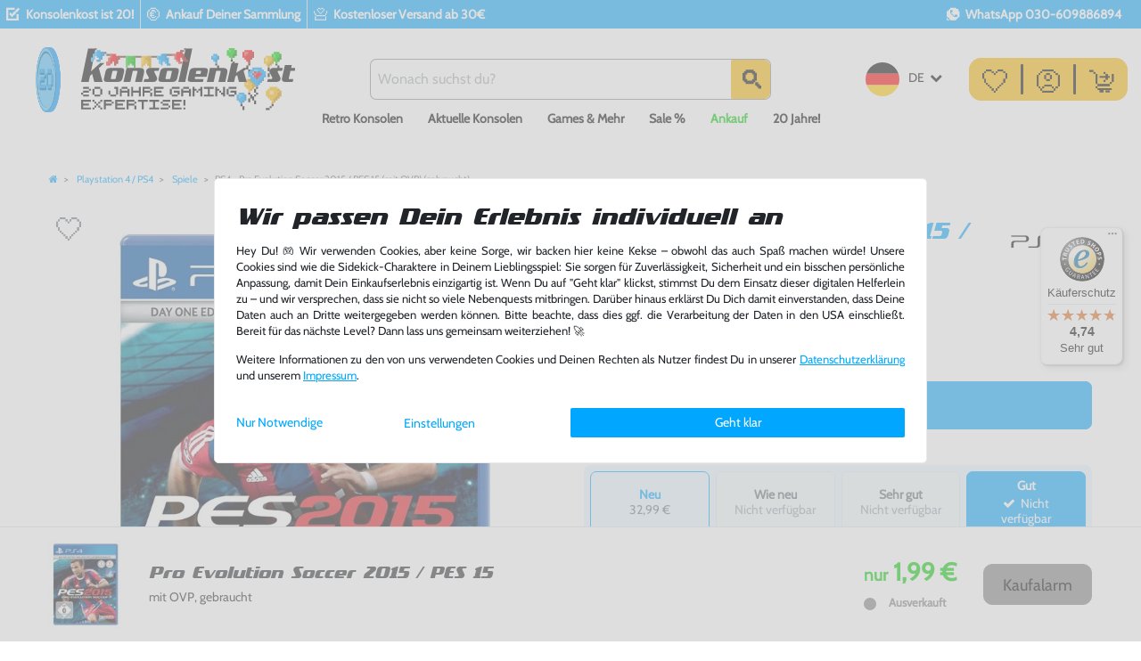

--- FILE ---
content_type: text/html; charset=UTF-8
request_url: https://www.konsolenkost.de/ps4-pro-evolution-soccer-2015-pes-15-mit-ovp-gebraucht_9936770_155756/
body_size: 212878
content:






<!DOCTYPE html>

<html lang="de" data-framework="vue" prefix="og: http://ogp.me/ns#" class="icons-loading">

<head>
                
                    

    <script type="text/javascript">
    (function() {
        var _availableConsents = {"necessary.consent":[true,[],null],"necessary.consentActiveStatus":[true,["consentActiveStatus","_transaction_ids","cr-freeze"],null],"necessary.externalId":[true,["externalID"],null],"necessary.session":[true,[],null],"necessary.reCaptcha":[true,[],false],"necessary.csrf":[true,["XSRF-TOKEN"],null],"necessary.shopbooster_cookie":[true,["plenty_cache"],null],"necessary.paypal-cookies":[true,["X-PP-SILOVER","X-PP-L7","tsrc","paypalplus_session_v2"],false],"tracking.googleanalytics":[false,["\/^_gat_UA-\/","\/^_ga_\/","_ga","_gid","_gat","AMP_TOKEN","__utma","__utmt","__utmb","__utmc","__utmz","__utmv","__utmx","__utmxx","_gaexp","_opt_awcid","_opt_awmid","_opt_awgid","_opt_awkid","_opt_utmc"],true],"tracking.facebookpixel":[false,["_fbp","_fbc","act","c_user","datr","fr","m_pixel_ration","pl","presence","sb","spin","wd","xs"],true],"tracking.clarity":[false,["_clck","_clsk"],true],"tracking.awin":[false,["bId","\/^aw\/","AWSESS","\/^awpv\/","\/^_aw_m_\/","\/^_aw_sn_\/","_D9J"],true],"tracking.tiktok":[false,["sid_tt","sid__tt_ads","tt-target-idc","tt-target-idc-sign","tt_chain_token","tta_attr_id_mirror","uid_tt","uid_tt_ads","uid_tt_ss","uid_tt_ss_ads"],true],"marketing.googleads":[false,["_gcl_au","IDE","1P_JAR","AID","ANID","CONSENT","DSID","DV","NID","APISID","HSID","SAPISID","SID","SIDCC","SSID","test_cookie"],true],"marketing.klaviyo":[false,["__kla_id","kl_csrftoken","kl_sessionid"],true],"media.d2gPmWidgetYoutube":[true,["NID"],false],"media.d2gPmWidgetYoutubeInstagram":[false,["ig"],true],"media.d2gPmWidgetYoutubeVimeo":[true,["vuid"],false],"convenience.tagmanager":[false,["no-cookies","__TAG_ASSISTANT"],true],"convenience.languageDetection":[null,[],null]};
        var _allowedCookies = ["plenty_cache","NID","vuid","consentActiveStatus","_transaction_ids","cr-freeze","externalID","XSRF-TOKEN","X-PP-SILOVER","X-PP-L7","tsrc","paypalplus_session_v2","plenty-shop-cookie","PluginSetPreview","SID_PLENTY_ADMIN_1530","PreviewCookie"] || [];

        window.ConsentManager = (function() {
            var _consents = (function() {
                var _rawCookie = document.cookie.split(";").filter(function (cookie) {
                    return cookie.trim().indexOf("plenty-shop-cookie=") === 0;
                })[0];

                if (!!_rawCookie) {
                    try {
                        _rawCookie = decodeURIComponent(_rawCookie);
                    } catch (e) {
                        document.cookie = "plenty-shop-cookie= ; expires = Thu, 01 Jan 1970 00:00:00 GMT"
                        return null;
                    }

                    try {
                        return JSON.parse(
                            _rawCookie.trim().substr("plenty-shop-cookie=".length)
                        );
                    } catch (e) {
                        return null;
                    }
                }
                return null;
            })();

            Object.keys(_consents || {}).forEach(function(group) {
                if(typeof _consents[group] === 'object' && _consents[group] !== null)
                {
                    Object.keys(_consents[group] || {}).forEach(function(key) {
                        var groupKey = group + "." + key;
                        if(_consents[group][key] && _availableConsents[groupKey] && _availableConsents[groupKey][1].length) {
                            Array.prototype.push.apply(_allowedCookies, _availableConsents[groupKey][1]);
                        }
                    });
                }
            });

            if(!_consents) {
                Object.keys(_availableConsents || {})
                    .forEach(function(groupKey) {
                        if(_availableConsents[groupKey] && ( _availableConsents[groupKey][0] || _availableConsents[groupKey][2] )) {
                            Array.prototype.push.apply(_allowedCookies, _availableConsents[groupKey][1]);
                        }
                    });
            }

            var _setResponse = function(key, response) {
                _consents = _consents || {};
                if(typeof key === "object" && typeof response === "undefined") {
                    _consents = key;
                    document.dispatchEvent(new CustomEvent("consent-change", {
                        detail: {key: null, value: null, data: key}
                    }));
                    _enableScriptsOnConsent();
                } else {
                    var groupKey = key.split(".")[0];
                    var consentKey = key.split(".")[1];
                    _consents[groupKey] = _consents[groupKey] || {};
                    if(consentKey === "*") {
                        Object.keys(_availableConsents).forEach(function(aKey) {
                            if(aKey.split(".")[0] === groupKey) {
                                _consents[groupKey][aKey.split(".")[1]] = response;
                            }
                        });
                    } else {
                        _consents[groupKey][consentKey] = response;
                    }
                    document.dispatchEvent(new CustomEvent("consent-change", {
                        detail: {key: key, value: response, data: _consents}
                    }));
                    _enableScriptsOnConsent();
                }
                if(!_consents.hasOwnProperty('_id')) {
                    _consents['_id'] = "f02b991204c8ff835c6a8d9cb31791272928a4e2";
                }

                Object.keys(_availableConsents).forEach(function(key) {
                    if((_availableConsents[key][1] || []).length > 0) {
                        if(_isConsented(key)) {
                            _availableConsents[key][1].forEach(function(cookie) {
                                if(_allowedCookies.indexOf(cookie) < 0) _allowedCookies.push(cookie);
                            });
                        } else {
                            _allowedCookies = _allowedCookies.filter(function(cookie) {
                                return _availableConsents[key][1].indexOf(cookie) < 0;
                            });
                        }
                    }
                });

                document.cookie = "plenty-shop-cookie=" + JSON.stringify(_consents) + "; path=/; expires=" + _expireDate() + "; secure";
            };
            var _hasResponse = function() {
                return _consents !== null;
            };

            var _expireDate = function() {
                var expireSeconds = 0;
                                    expireSeconds = 8640000;
                                const date = new Date();
                date.setSeconds(date.getSeconds() + expireSeconds);
                const offset = date.getTimezoneOffset() / 60;
                date.setHours(date.getHours() - offset)
                return date.toUTCString();
            }
            var _isConsented = function(key) {
                var groupKey = key.split(".")[0];
                var consentKey = key.split(".")[1];

                if (consentKey === "*") {
                    return Object.keys(_availableConsents).some(function (aKey) {
                        var aGroupKey = aKey.split(".")[0];
                        return aGroupKey === groupKey && _isConsented(aKey);
                    });
                } else {
                    if(!_hasResponse()) {
                        return _availableConsents[key][0] || _availableConsents[key][2];
                    }

                    if(_consents.hasOwnProperty(groupKey) && _consents[groupKey].hasOwnProperty(consentKey))
                    {
                        return !!_consents[groupKey][consentKey];
                    }
                    else {
                        if(!!_availableConsents[key])
                        {
                            return _availableConsents[key][0];
                        }

                        console.warn("Cookie has been blocked due to not being registered: " + key);
                        return false;
                    }
                }
            };
            var _getConsents = function() {
                var _result = {};
                Object.keys(_availableConsents).forEach(function(key) {
                    var groupKey = key.split(".")[0];
                    var consentKey = key.split(".")[1];
                    _result[groupKey] = _result[groupKey] || {};
                    if(consentKey !== "*") {
                        _result[groupKey][consentKey] = _isConsented(key);
                    }
                });
                return _result;
            };
            var _isNecessary = function(key) {
                return _availableConsents.hasOwnProperty(key) && _availableConsents[key][0];
            };
            var _enableScriptsOnConsent = function() {
                var elementsToEnable = document.querySelectorAll("script[data-cookie-consent]");
                Array.prototype.slice.call(elementsToEnable).forEach(function(el) {
                    if(el.dataset && el.dataset.cookieConsent && el.type !== "application/javascript") {
                        var newScript = document.createElement("script");
                        if(el.src) {
                            newScript.src = el.src;
                        } else {
                            newScript.textContent = el.textContent;
                        }
                        el.parentNode.replaceChild(newScript, el);
                    }
                });
            };
            window.addEventListener("load", _enableScriptsOnConsent);
            
            return {
                setResponse: _setResponse,
                hasResponse: _hasResponse,
                isConsented: _isConsented,
                getConsents: _getConsents,
                isNecessary: _isNecessary
            };
        })();
    })();
</script>


    
<meta charset="utf-8">
<meta http-equiv="X-UA-Compatible" content="IE=edge">
<meta name="viewport" content="width=device-width, initial-scale=1">
<meta name="generator" content="plentymarkets" />
<meta name="format-detection" content="telephone=no"> <meta name="have-i-been-pwned-verification" value="e27d86304c7ad6ddf2b78d4e48268623">
<meta name="apple-itunes-app" content="app-id=1504088049">

<link rel="icon" type="img/ico" href="/favicon.ico">



            <link rel="canonical" href="https://www.konsolenkost.de/ps4-pro-evolution-soccer-2015-pes-15-mit-ovp-gebraucht_9936770_155756/">
    
                        <link rel="alternate" hreflang="x-default" href="https://www.konsolenkost.de/ps4-pro-evolution-soccer-2015-pes-15-mit-ovp-gebraucht_9936770_155756/"/>
                    <link rel="alternate" hreflang="de" href="https://www.konsolenkost.de/ps4-pro-evolution-soccer-2015-pes-15-mit-ovp-gebraucht_9936770_155756/"/>
            
<style data-font="Custom-Font">
    
                
        .icons-loading .fa { visibility: hidden !important; }
</style>

<link rel="preload" href="https://cdn02.plentymarkets.com/xp4oxtd91bsc/plugin/503/ceres/css/ceres-icons.css" as="style" onload="this.onload=null;this.rel='stylesheet';">
<noscript><link rel="stylesheet" href="https://cdn02.plentymarkets.com/xp4oxtd91bsc/plugin/503/ceres/css/ceres-icons.css"></noscript>


<link rel="preload" as="style" href="https://cdn02.plentymarkets.com/xp4oxtd91bsc/plugin/503/ceres/css/ceres-base.css?v=fc46c27c50745489f9861317910238cefb6d8652">
    <link rel="stylesheet" href="https://cdn02.plentymarkets.com/xp4oxtd91bsc/plugin/503/ceres/css/ceres-base.css?v=fc46c27c50745489f9861317910238cefb6d8652">


<script type="application/javascript">
    /*! loadCSS. [c]2017 Filament Group, Inc. MIT License */
    /* This file is meant as a standalone workflow for
    - testing support for link[rel=preload]
    - enabling async CSS loading in browsers that do not support rel=preload
    - applying rel preload css once loaded, whether supported or not.
    */
    (function( w ){
        "use strict";
        // rel=preload support test
        if( !w.loadCSS ){
            w.loadCSS = function(){};
        }
        // define on the loadCSS obj
        var rp = loadCSS.relpreload = {};
        // rel=preload feature support test
        // runs once and returns a function for compat purposes
        rp.support = (function(){
            var ret;
            try {
                ret = w.document.createElement( "link" ).relList.supports( "preload" );
            } catch (e) {
                ret = false;
            }
            return function(){
                return ret;
            };
        })();

        // if preload isn't supported, get an asynchronous load by using a non-matching media attribute
        // then change that media back to its intended value on load
        rp.bindMediaToggle = function( link ){
            // remember existing media attr for ultimate state, or default to 'all'
            var finalMedia = link.media || "all";

            function enableStylesheet(){
                // unbind listeners
                if( link.addEventListener ){
                    link.removeEventListener( "load", enableStylesheet );
                } else if( link.attachEvent ){
                    link.detachEvent( "onload", enableStylesheet );
                }
                link.setAttribute( "onload", null );
                link.media = finalMedia;
            }

            // bind load handlers to enable media
            if( link.addEventListener ){
                link.addEventListener( "load", enableStylesheet );
            } else if( link.attachEvent ){
                link.attachEvent( "onload", enableStylesheet );
            }

            // Set rel and non-applicable media type to start an async request
            // note: timeout allows this to happen async to let rendering continue in IE
            setTimeout(function(){
                link.rel = "stylesheet";
                link.media = "only x";
            });
            // also enable media after 3 seconds,
            // which will catch very old browsers (android 2.x, old firefox) that don't support onload on link
            setTimeout( enableStylesheet, 3000 );
        };

        // loop through link elements in DOM
        rp.poly = function(){
            // double check this to prevent external calls from running
            if( rp.support() ){
                return;
            }
            var links = w.document.getElementsByTagName( "link" );
            for( var i = 0; i < links.length; i++ ){
                var link = links[ i ];
                // qualify links to those with rel=preload and as=style attrs
                if( link.rel === "preload" && link.getAttribute( "as" ) === "style" && !link.getAttribute( "data-loadcss" ) ){
                    // prevent rerunning on link
                    link.setAttribute( "data-loadcss", true );
                    // bind listeners to toggle media back
                    rp.bindMediaToggle( link );
                }
            }
        };

        // if unsupported, run the polyfill
        if( !rp.support() ){
            // run once at least
            rp.poly();

            // rerun poly on an interval until onload
            var run = w.setInterval( rp.poly, 500 );
            if( w.addEventListener ){
                w.addEventListener( "load", function(){
                    rp.poly();
                    w.clearInterval( run );
                } );
            } else if( w.attachEvent ){
                w.attachEvent( "onload", function(){
                    rp.poly();
                    w.clearInterval( run );
                } );
            }
        }


        // commonjs
        if( typeof exports !== "undefined" ){
            exports.loadCSS = loadCSS;
        }
        else {
            w.loadCSS = loadCSS;
        }
    }( typeof global !== "undefined" ? global : this ) );

    (function() {
        var checkIconFont = function() {
            if(!document.fonts || document.fonts.check("1em FontAwesome")) {
                document.documentElement.classList.remove('icons-loading');
            }
        };

        if(document.fonts) {
            document.fonts.addEventListener("loadingdone", checkIconFont);
            window.addEventListener("load", checkIconFont);
        }
        checkIconFont();
    })();
</script>

                    

<!-- Extend the existing style with a template -->
                            
    

<script>

    
    function setCookie(name,value,days) {
        var expires = "";
        if (days) {
            var date = new Date();
            date.setTime(date.getTime() + (days*24*60*60*1000));
            expires = "; expires=" + date.toUTCString();
        }
        document.cookie = name + "=" + (value || "")  + expires + "; path=/";
    }
    function getCookie(name) {
        var nameEQ = name + "=";
        var ca = document.cookie.split(';');
        for (var i = 0; i < ca.length; i++) {
            var c = ca[i];
            while (c.charAt(0) == ' ') c = c.substring(1, c.length);
            if (c.indexOf(nameEQ) == 0) return c.substring(nameEQ.length, c.length);
        }
        return null;
    }

    if (getCookie("externalID") == null) {
        setCookie("externalID",  '69696de8a81ad' + Math.random(), 100);
    }

    let consentActiveStatus = [{"googleanalytics":"false","googleads":"false","facebookpixel":"true","bingads":"false","pinterest":"false","adcell":"false","econda":"false","channelpilot":"false","sendinblue":"false","hotjar":"false","moebelde":"false","intelligentreach":"false","clarity":"true","awin":"true","belboon":"false"}];
    setCookie("consentActiveStatus",JSON.stringify(consentActiveStatus),100);

    function normalizeString(a) {
        return a.replace(/[^\w\s]/gi, '');
    }

    function convertAttributesToText(attributes){
        var variantText = '';

        if(attributes.length){
            for(let i = 0; i < attributes.length ; i++){
                variantText+= attributes[i]["value"]["names"]["name"];
                if(i !== (attributes.length-1)){
                    variantText+= ", ";
                }
            }
        }
        return variantText;
    }

    function sendProductListClick(position, products) {
        var payload = {

            'ecommerce': {
                'currencyCode': '',
                'click': {
                    'actionField': {'list': ''},
                    'products': new Array(products[position])
                }
            },
            'ga4Event': 'select_item',
            'nonInteractionHit': false,
            'event': 'ecommerceEvent',
            'eventCategory': 'E-Commerce',
            'eventAction': 'Produktklick',
            'eventLabel': '',
            'eventValue': undefined
        };
        dataLayer.push(payload);    }

    function capiCall(payload){
                var xhr = new XMLHttpRequest();
        xhr.open("POST", "/rest/gtm/capi/", true);
        xhr.setRequestHeader('Content-Type', 'application/json');
        xhr.send(JSON.stringify(payload));
            }

    window.dataLayer = window.dataLayer || [];
    function gtag() { window.dataLayer.push(arguments); }
    let plentyShopCookie = getCookie("plenty-shop-cookie");

                    let ad_storage =  'denied';
        let ad_user_data = 'denied';
        let ad_personalization = 'denied';
                let analytics_storage = null;

        plentyShopCookie = (typeof plentyShopCookie === "undefined") ? '' : JSON.parse(decodeURIComponent(plentyShopCookie));
        
        if(plentyShopCookie){
            ad_storage=  plentyShopCookie.marketing.googleads ? 'granted' : 'denied';
            ad_user_data=  plentyShopCookie.marketing.googleads ? 'granted' : 'denied';
            ad_personalization=  plentyShopCookie.marketing.googleads ? 'granted' : 'denied';
             analytics_storage=  plentyShopCookie.tracking.googleanalytics ? 'granted' : 'denied';                    }

        let consentObject = {
            ad_storage: ad_storage,
            ad_user_data: ad_user_data,
            ad_personalization: ad_personalization
        };

        if(analytics_storage !== null){
            consentObject.analytics_storage = analytics_storage;
        }

        gtag('consent', 'default', consentObject);

    

    document.addEventListener("consent-change", function (e){

        
        var consentIntervall = setInterval(function(){

            
                let consentObject = {
                    ad_storage: e.detail.data.marketing.googleads ? 'granted' : 'denied',
                    ad_user_data: e.detail.data.marketing.googleads ? 'granted' : 'denied',
                    ad_personalization: e.detail.data.marketing.googleads ? 'granted' : 'denied',
                };

                                consentObject.analytics_storage = e.detail.data.tracking.googleanalytics ? 'granted' : 'denied';

                
                gtag('consent', 'update', consentObject );

            
            var payload = {
                'event': 'consentChanged'
            };
            dataLayer.push(payload);
            clearInterval(consentIntervall);
        }, 200);

    });
</script>


            



    
    
                
    

    
    
    
    
    

    


<meta name="robots" content="all">
<meta property="og:title" content="PS4 - Pro Evolution Soccer 2015 / PES 15 (mit OVP) (gebraucht) | Konsolenkost"/>
<meta property="og:type" content="article"/>
<meta property="og:url" content="https://www.konsolenkost.de/ps4-pro-evolution-soccer-2015-pes-15-mit-ovp-gebraucht_9936770_155756/"/>
<meta property="og:image" content="https://image.konsolenkost.de/item/images/9936770/full/9936770-0_1.jpg"/>
<meta property="thumbnail" content="https://image.konsolenkost.de/item/images/9936770/full/9936770-0_1.jpg"/>

<script type="application/ld+json">
            {
                "@context"      : "https://schema.org/",
                "@type"         : "Product",
                "@id"           : "155756",
                "name"          : "PS4 - Pro Evolution Soccer 2015 / PES 15 (mit OVP) (gebraucht)",
                "category"      : "Spiele",
                "releaseDate"   : "",
                "image"         : "https://image.konsolenkost.de/item/images/9936770/full/9936770-0_1.jpg",
                "identifier"    : "155756",
                "description"   : "Pro Evolution Soccer 2015 / PES 15 für PS4 - Bleib am Ball!&amp;nbsp;FeaturesReaktionsschnelle SteuerungKraftvolle, präzise Torschüsse, dynamische BallphysikRealistische Spieler- und Team-KIErweiterte Ballkontrolle und vielfältige DribblingsStadion-Editor, erweiterte PES-ID, Wettereffekte, Onlinemodus, Live UpdatesPro Evolution Soccer 2015 / PES 15 für PS4 fokussiert sich auf die Dramatik, das Können und die großen Momente des Fußballs!&amp;nbsp;Mit puren Fußballemotionen und dem Gefühl, Teil einer einzigartigen Mannschaft zu sein, hebt KONAMI den Realismus auf dem Spielfeld auf eine neue Ebene. &quot;Der Platz ist unser“ – dieser Satz versinnbildlicht die Neuerungen und das Herz von Pro Evolution Soccer 2015 / PES 15 für PS4. Dank der gemeinsamen Anstrengungen der in Tokio und Windsor basierten PES Productions Entwicklerteams hat der User jederzeit vollkommene Kontrolle über die Spielgestaltung.Pro Evolution Soccer 2015 / PES 15 für PS4 kehrt zu seinen Wurzeln zurück mit einem unschlagbaren Gameplay, das niemals besser war. Jeder Pass, Schuss und jeder Laufweg liefern ein unvergessliches Erlebnis für jeden wahren Fan. Die blitzschnelle Kontrolle erlaubt instinktive Reaktionen in jedem Spielmoment. Die außergewöhnliche KI passt sich an die Ereignisse auf dem Platz an. Mitspieler geben Unterstützung, machen Laufwege, suchen den freien Raum oder decken Spieler.Pro Evolution Soccer 2015 / PES 15 für PS4 enthält eine große Anzahl an einzigartigen Animationen und Spielstilen; Spieler ähneln ihren realen Vorbildern nicht nur äußerlich, sondern spielen auch wie sie. Die Animationen gehen fließend von Bewegung zu Bewegung über und werden in Echtzeit berechnet, um auf jede Spielsituation auf dem Platz zu reagieren. Zuschaueranimationen wurden außerordentlich verbessert und geben das Auf und Ab des Spielgeschehens durch atemberaubende Reaktionen und Bewegungen wieder.Realer als je zuvor! -&amp;nbsp;Pro Evolution Soccer 2015 / PES 15 für PS4",
                "disambiguatingDescription" : "",
                "sku"           : "155756",
                "offers": {
                    "@type"         : "Offer",
                    "priceCurrency" : "EUR",
                    "price"         : "1.99",
                    "url"           : "https://www.konsolenkost.de/ps4-pro-evolution-soccer-2015-pes-15-mit-ovp-gebraucht_9936770_155756/",
                    "priceSpecification":[
                                                    {
                                "@type": "UnitPriceSpecification",
                                "price": "0.00",
                                "priceCurrency": "EUR",
                                "priceType": "ListPrice",
                                "referenceQuantity": {
                                    "@type": "QuantitativeValue",
                                    "value": "1",
                                    "unitCode": "C62"
                                }
                            },
                                                {
                            "@type": "UnitPriceSpecification",
                            "price": "1.99",
                            "priceCurrency": "EUR",
                            "priceType": "SalePrice",
                            "referenceQuantity": {
                                "@type": "QuantitativeValue",
                                "value": "1",
                                "unitCode": "C62"
                            }
                        }

                    ],
                    "availability"  : "https://schema.org/SoldOut",
                    "itemCondition" : "https://schema.org/UsedCondition"
                },
                "depth": {
                    "@type"         : "QuantitativeValue",
                    "value"         : "0"
                },
                "width": {
                    "@type"         : "QuantitativeValue",
                    "value"         : "0"
                },
                "height": {
                    "@type"         : "QuantitativeValue",
                    "value"         : "0"
                },
                "weight": {
                    "@type"         : "QuantitativeValue",
                    "value"         : "0"
                }
            }
        </script>

<title>PS4 - Pro Evolution Soccer 2015 / PES 15 (mit OVP) (gebraucht) | Konsolenkost</title>

            <link rel="stylesheet" href="https://cdn02.plentymarkets.com/xp4oxtd91bsc/plugin/503/d2gpmwidgetcontainer/css/style.css">

            <link rel="stylesheet" href="https://cdn02.plentymarkets.com/xp4oxtd91bsc/plugin/503/d2gpmwidgeteasyimage/css/widget.css">
            <link rel="stylesheet" href="https://cdn02.plentymarkets.com/xp4oxtd91bsc/plugin/503/d2gpmwidgetreadmore/css/widget.css">
            <script type="text/plain" data-cookie-consent="media.d2gPmWidgetYoutube">
  var tag = document.createElement('script');

  tag.src = "https://www.youtube.com/iframe_api";
  tag.type = "text/javascript";
  tag.async = true;
  var firstScriptTag = document.getElementsByTagName('script')[0];
  firstScriptTag.parentNode.insertBefore(tag, firstScriptTag);

  var playerInfoList = [];
  var players = [];
  
  function onYouTubeIframeAPIReady() {
    if (typeof playerInfoList === 'undefined') return;
    for (var i = 0; i < playerInfoList.length; i++) {
      var curplayer = createPlayer(playerInfoList[i]);
      players[i] = curplayer;
    }
  }

  function createPlayer(playerInfo) {
    return new YT.Player(playerInfo.id, playerInfo.options);
  }
</script>
<script type="text/plain" async data-cookie-consent="media.d2gPmWidgetYoutubeInstagram">
function initInstagramEmbed() {
  var tag = document.createElement('script');
  tag.src = "https://www.instagram.com/embed.js";
  tag.type = "text/javascript";
  tag.async = true;
  var firstScriptTag = document.getElementsByTagName('script')[0];
  firstScriptTag.parentNode.insertBefore(tag, firstScriptTag);
}

if (window.IntersectionObserver) {
  var observer = new IntersectionObserver(function(entries) {
    entries.forEach(function(entry) {
      if (entry.isIntersecting) {
        initInstagramEmbed();
        return observer.disconnect();
      }
    });
  });

  $('.instagram-media').each(function() {
    observer.observe(this);
  });
} else {
  initInstagramEmbed();
}
</script>
<script type="text/plain" async data-cookie-consent="media.d2gPmWidgetYoutubeVimeo">
(function () {
  var isLoaded = false;
  function loadVimeoScript() {
    if (isLoaded) return;

    var tag = document.createElement('script');
    tag.src = "https://player.vimeo.com/api/player.js";
    tag.type = "text/javascript";
    tag.async = true;
    var firstScriptTag = document.getElementsByTagName('script')[0];
    firstScriptTag.parentNode.insertBefore(tag, firstScriptTag);
    isLoaded = true;
  }

  if (window.IntersectionObserver) {
    var observer = new IntersectionObserver(function(entries) {
      entries.forEach(function(entry) {
        if (entry.isIntersecting) {
          event.target.src = element.getAttribute('data-vimeo-src');
          event.target.removeAttribute('data-vimeo-src');
          event.target.classList.add('vimeo-lazy-loaded');
          loadVimeoScript();
          observer.unobserve(entry.target);
        }
      });
    });

    document.querySelectorAll('.vimeo-lazy').forEach(function(iframe) {
      observer.observe(iframe);
    });
  } else {
    document.querySelectorAll('.vimeo-lazy').forEach(function(iframe) {
      loadVimeoIframe(iframe);
    });
  }

  if (document.querySelector('.vimeo-iframe:not(.vimeo-lazy)')) {
    loadVimeoScript();
  }
})();
</script>            <link rel="stylesheet" href="https://cdn02.plentymarkets.com/xp4oxtd91bsc/plugin/503/feedback/css/main.css" media="none" onload="if(media!='all')media='all'">
<noscript><link rel="stylesheet" href="https://cdn02.plentymarkets.com/xp4oxtd91bsc/plugin/503/feedback/css/main.css"></noscript>


            <link rel="stylesheet" href="https://cdn02.plentymarkets.com/xp4oxtd91bsc/plugin/503/gewinnspielformplugin/css/form.css">            <link rel="preload" as="style" href="https://cdn02.plentymarkets.com/xp4oxtd91bsc/plugin/503/konsolenkostplugininstantsearch/css/style.css">

<link rel="preload" as="script" href="https://cdn02.plentymarkets.com/xp4oxtd91bsc/plugin/503/konsolenkostplugininstantsearch/js/dist/konsolenkost-autoComplete.min.js?z=1741176601650"/>
<link rel="preload" as="script" href="https://cdn02.plentymarkets.com/xp4oxtd91bsc/plugin/503/konsolenkostplugininstantsearch/js/dist/konsolenkost-946.min.js?z=1741176601650"/>
<link rel="preload" as="script" href="https://cdn02.plentymarkets.com/xp4oxtd91bsc/plugin/503/konsolenkostplugininstantsearch/js/dist/konsolenkost-494.min.js?z=1741176601650"/>





            <link rel="prefetch" as="script" href="https://cdn02.plentymarkets.com/xp4oxtd91bsc/plugin/503/konsolenkostplugininstantsearch/js/dist/konsolenkost-30.min.js?z=1741176601650"/>
<link rel="prefetch" as="script" href="https://cdn02.plentymarkets.com/xp4oxtd91bsc/plugin/503/konsolenkostplugininstantsearch/js/dist/konsolenkost-instantSearch.min.js?z=1756192262191"/>


            <link rel="stylesheet" href="https://cdn02.plentymarkets.com/xp4oxtd91bsc/plugin/503/konsolenkostplugininstantsearch/css/style.css">
            
<style>
    .page-checkout #page-body, .category-checkout #page-body {
        background-color: #f7f7f9;
    }

    .checkout-separator {
        position: relative;
        text-align: center;
    }

    .checkout-separator::before {
        content: "";
        display: block;
        position: absolute;
        top: 50%;
        width: 100%;
        transform: translateY(-50%);
        border: 1px solid #dee2e6;
        z-index: 0;
    }

    .checkout-separator-content {
        position: relative;
        padding: 0 10px;
        background-color: #f7f7f9;
        z-index: 1;
    }

        .widget-one-step-checkout #accountMenuList .d-sm-none {
    display: none !important;
}

.widget-one-step-checkout #accountMenuList .d-sm-inline {
    display: inline !important;
}
    </style>
            

<script type="application/json" data-translation="OneStepCheckout::Template">
    {"alreadyCustomer":"Ich bin bereits Kunde","loginNow":"Jetzt anmelden","newCustomer":"Ich bin Neukunde","registerGuest":"Registrieren \/ Gastbestellung","loginOrRegister":"Bitte melden Sie sich an oder f\u00fcllen Sie das Formular aus","duplicatedMailInfo":"Es existiert bereits ein Konto zu dieser E-Mail Adresse. M\u00f6chtest du dich stattdessen <a class=\"font-weight-bold\" href=\"javascript:void(0)\" data-toggle='collapse' data-target='#loginCollapse'><b>einloggen<\/b><\/a> oder","orderAsGuest":"als Gast bestellen","createAccount":"Kundenkonto anlegen","differentDeliveryAddress":"abweichende Lieferadresse","saveData":"Speichern","expressCheckout":"Express Checkout","normalCheckout":"ODER"}
</script>


            <style>
    #paypal_loading_screen {
        display: none;
        position: fixed;
        z-index: 2147483640;
        top: 0;
        left: 0;
        width: 100%;
        height: 100%;
        overflow: hidden;

        transform: translate3d(0, 0, 0);

        background-color: black;
        background-color: rgba(0, 0, 0, 0.8);
        background: radial-gradient(ellipse closest-corner, rgba(0,0,0,0.6) 1%, rgba(0,0,0,0.8) 100%);

        color: #fff;
    }

    #paypal_loading_screen .paypal-checkout-modal {
        font-family: "HelveticaNeue", "HelveticaNeue-Light", "Helvetica Neue Light", helvetica, arial, sans-serif;
        font-size: 14px;
        text-align: center;

        box-sizing: border-box;
        max-width: 350px;
        top: 50%;
        left: 50%;
        position: absolute;
        transform: translateX(-50%) translateY(-50%);
        cursor: pointer;
        text-align: center;
    }

    #paypal_loading_screen.paypal-overlay-loading .paypal-checkout-message, #paypal_loading_screen.paypal-overlay-loading .paypal-checkout-continue {
        display: none;
    }

    .paypal-checkout-loader {
        display: none;
    }

    #paypal_loading_screen.paypal-overlay-loading .paypal-checkout-loader {
        display: block;
    }

    #paypal_loading_screen .paypal-checkout-modal .paypal-checkout-logo {
        cursor: pointer;
        margin-bottom: 30px;
        display: inline-block;
    }

    #paypal_loading_screen .paypal-checkout-modal .paypal-checkout-logo img {
        height: 36px;
    }

    #paypal_loading_screen .paypal-checkout-modal .paypal-checkout-logo img.paypal-checkout-logo-pp {
        margin-right: 10px;
    }

    #paypal_loading_screen .paypal-checkout-modal .paypal-checkout-message {
        font-size: 15px;
        line-height: 1.5;
        padding: 10px 0;
    }

    #paypal_loading_screen.paypal-overlay-context-iframe .paypal-checkout-message, #paypal_loading_screen.paypal-overlay-context-iframe .paypal-checkout-continue {
        display: none;
    }

    .paypal-spinner {
        height: 30px;
        width: 30px;
        display: inline-block;
        box-sizing: content-box;
        opacity: 1;
        filter: alpha(opacity=100);
        animation: rotation .7s infinite linear;
        border-left: 8px solid rgba(0, 0, 0, .2);
        border-right: 8px solid rgba(0, 0, 0, .2);
        border-bottom: 8px solid rgba(0, 0, 0, .2);
        border-top: 8px solid #fff;
        border-radius: 100%
    }

    .paypalSmartButtons div {
        margin-left: 10px;
        margin-right: 10px;
    }
</style>            <meta name="google-site-verification" content="ESsADqBcRt8fSVFi31cUPuB-seggHmAmdRf_6f9Q3tY"><meta name="google-site-verification" content="21UQRXSFe1QRyopHaG59ICNqb0UifeNgnci4w9qelao"><script>        let isSignUp = false;        document.addEventListener("onSignUpSuccess", function (e) {                        isSignUp = true;            localStorage.setItem("signupTime", new Date().getTime());        });        document.addEventListener("onSetUserData", function (e) {                        if (e.detail.oldState.user.userData == null && e.detail.newState.user.userData !== null) {                let lastSignUpTime = localStorage.getItem("signupTime");                let timeDiff = new Date().getTime() - lastSignUpTime;                let is24HoursPassed = timeDiff > 24 * 60 * 60 * 1000;                if (isSignUp || is24HoursPassed) {                                        var payload = {                        'event': isSignUp ? 'sign_up' : 'login',                        'user_id': e.detail.newState.user.userData.id,                        'pageType': 'tpl.item'                    };                    dataLayer.push(payload);                                        isSignUp = false;                }            }        });        document.addEventListener("onSetComponent", function (e) {            console.log(e.detail);            if(e.detail.payload.component === "basket-preview"){                var payload = {                    'event': 'funnel_event',                    'action': 'OPEN_BASKET_PREVIEW',                };                dataLayer.push(payload);                            }        });        document.addEventListener("onSetCouponCode", function (e) {            console.log(e.detail);            if(e.detail.payload !== null){                var payload = {                    'event': 'funnel_event',                    'action': 'COUPON_CODE_ADDED',                    'couponCode': e.detail.payload                };                dataLayer.push(payload);                            }        });                var payload ={            'event': 'facebookEvent',            'event_id': '69696de8aa6b2' + Math.random(),            'facebookEventName': 'PageView'        };        dataLayer.push(payload);        capiCall(payload);                document.addEventListener("onAddWishListId", function (e) {            var payload = {                'event': 'AddToWishlist',                'event_id': '69696de8aa6b2' + Math.random(),                'ga4Event': 'add_to_wishlist',                'content_name': 'Artikeldetailseite',                'content_category': '',                'content_type': 'product',                'content_ids': e.detail.payload,                'contents': '',                'currency': 'EUR',                'value': '0.01'            };            dataLayer.push(payload);                    });        document.addEventListener("onSetWishListItems", function (e) {            console.log(e.detail.payload);            if (typeof e.detail.payload !== 'undefined') {                var products = [];                var idList = [];                var contents = [];                e.detail.payload.forEach(function (item, index) {                    products.push({                        id: item.data.item.id + '',                        name: item.data.texts.name1,                        price: item.data.prices.default.price.value + '',                        brand: item.data.item.manufacturer.externalName,                        category: 'Playstation\u00204\u0020\/\u0020PS4\/Spiele',                        variant: convertAttributesToText(item.data.attributes),                        position: index,                        list: 'Wunschliste'                    });                    contents.push({                        id: item.data.item.id,                        quantity: 1,                        item_price: item.data.prices.default.price.value                    });                    idList.push(item.id);                });                var payload = {                    'ecommerce': {                        'currencyCode': 'EUR',                        'impressions': products                    },                    'google_tag_params': {                        'ecomm_prodid': idList,                        'ecomm_pagetype': 'other',                        'ecomm_category': 'Wunschliste',                    },                    'content_ids': idList,                    'content_name': 'Wunschliste',                    'content_type': 'product',                    'contents': contents,                    'currency': 'EUR',                    'value': '0.01',                    'event': 'ecommerceEvent',                    'event_id': '69696de8aa6b2' + Math.random(),                    'ga4Event': 'view_item_list',                    'eventCategory': 'E-Commerce',                    'eventAction': 'Produktimpression',                    'eventLabel': 'Artikeldetailseite',                    'eventValue': undefined                };                dataLayer.push(payload);                capiCall(payload);            }        });        document.addEventListener("onContactFormSend", function (e) {            var payload ={                'event': 'facebookEvent',                'event_id': '69696de8aa6b2' + Math.random(),                'facebookEventName': 'Contact',                'currency': 'EUR',                'value': '0.01'            };            dataLayer.push(payload);            capiCall(payload);        });        document.addEventListener("onSetVariationOrderProperty", function (e) {            var payload = {                'event': 'facebookEvent',                'facebookEventName': 'CustomizeProduct',                'event_id': '69696de8aa6b2' + Math.random(),                'currency': 'EUR',                'value': '0.01'            };            dataLayer.push(payload);            capiCall(payload);        });        document.addEventListener("onAddBasketItem", function (e) {                        var payload = {                'ecommerce': {                    'currencyCode': 'EUR',                    'add': {                        'actionField':                            {'list': 'Artikeldetailseite'},                        'products': [{                            'id': e.detail.payload[0].variationId + '',                            'quantity': e.detail.payload[0].quantity,                            'price': e.detail.payload[0].price+'',                            'variant': convertAttributesToText(e.detail.payload[0].variation.data.attributes),                            'name': e.detail.payload[0].variation.data.texts.name1,                            'brand': e.detail.payload[0].variation.data.item.manufacturer.externalName,                            'category': 'Playstation\u00204\u0020\/\u0020PS4\/Spiele'                                                    }]                    }                },                'content_name': 'Artikeldetailseite',                'content_type': 'product',                'content_ids': e.detail.payload[0].variationId,                'contents': [{                    'id': e.detail.payload[0].variationId,                    'quantity': e.detail.payload[0].quantity,                    'item_price': e.detail.payload[0].price                }],                'currency': 'EUR',                'value': '0.01',                'addCartValue':e.detail.payload[0].price+'',                'addCartQty': e.detail.payload[0].quantity,                'addCartId':e.detail.payload[0].variationId + '',                'addCartVariant': convertAttributesToText(e.detail.payload[0].variation.data.attributes),                'addCartName': e.detail.payload[0].variation.data.texts.name1,                'addCartBrand': e.detail.payload[0].variation.data.item.manufacturer.externalName,                'addCartCategory': 'Playstation\u00204\u0020\/\u0020PS4\/Spiele',                'addCartImage': e.detail.payload[0].variation.data.images.all[0].url,                'addCartItemLink': "https://www.konsolenkost.de/a-" + e.detail.payload[0].variation.data.item.id,                'nonInteractionHit': false,                'event': 'ecommerceEvent',                'event_id': '69696de8aa6b2' + Math.random(),                'ga4Event': 'add_to_cart',                'eventCategory': 'E-Commerce',                'eventAction': 'addToCart',                'eventLabel': undefined,                'eventValue': undefined            };            dataLayer.push(payload);            capiCall(payload);        }, false);        document.addEventListener("onRemoveBasketItem", function (e) {            changeQty('remove', e);        });        document.addEventListener("onUpdateBasketItemQuantity",function (e) {            function isCurrentItem(item) {                return item.id == e.detail.payload.id;            }            currentBasketItem = e.detail.oldState.basket.items.find(isCurrentItem);            var origQty = currentBasketItem.quantity;            var newQty = e.detail.payload.quantity;            var qtyDiff = newQty - origQty;            if (qtyDiff > 0) {                changeQty("add", e, qtyDiff);            }            else{                changeQty("remove", e, qtyDiff *= -1);            }        });        document.addEventListener("onUpdateBasketItem", function (e) {            function isCurrentItem(item) {                return item.id == e.detail.payload.id;            }            currentBasketItem = e.detail.oldState.basket.items.find(isCurrentItem);            var origQty = currentBasketItem.quantity;            var newQty = e.detail.payload.quantity;            var qtyDiff = newQty - origQty;            if (qtyDiff > 0) {                changeQty("add", e, qtyDiff);            }        });        function changeQty(action, e, qty = e.detail.quantity) {            var currentBasketItem;            if (e.type === "onRemoveBasketItem") {                function isCurrentItem(item) {                    return item.id == e.detail.payload;                }                currentBasketItem = e.detail.oldState.basket.items.find(isCurrentItem);                qty = currentBasketItem.quantity;            } else {                function isCurrentItem(item) {                    return item.variationId == e.detail.payload.variationId;                }                currentBasketItem = e.detail.newState.basket.items.find(isCurrentItem);            }                        var payload = {                'ecommerce': {                    'currencyCode': 'EUR',                    [action]: {                        'products': [{                            'name': currentBasketItem.variation.data.texts.name1,                            'id': currentBasketItem.variationId + '',                            'price': currentBasketItem.price + '',                            'variant': convertAttributesToText(currentBasketItem.variation.data.attributes),                            'brand': currentBasketItem.variation.data.item.manufacturer.externalName,                            'category': 'Playstation\u00204\u0020\/\u0020PS4\/Spiele',                            'quantity': qty                                                      }]                    }                },                'content_name': 'Warenkorbvorschau',                'content_type': 'product',                'content_ids': currentBasketItem.variationId,                'contents': [{                    'id': currentBasketItem.variationId,                    'quantity': qty,                    'item_price': currentBasketItem.price                }],                'currency': 'EUR',                'value': '0.01',                'addCartValue':currentBasketItem.price+'',                'addCartQty': currentBasketItem.quantity,                'addCartId':currentBasketItem.variationId + '',                'addCartVariant': convertAttributesToText(currentBasketItem.variation.data.attributes),                'addCartName': currentBasketItem.variation.data.texts.name1,                'addCartBrand': currentBasketItem.variation.data.item.manufacturer.externalName,                'addCartCategory': 'Playstation\u00204\u0020\/\u0020PS4\/Spiele',                'addCartImage':  currentBasketItem.variation.data.images.all[0].url,                'addCartItemLink': "https://www.konsolenkost.de/a-" +  currentBasketItem.variation.data.item.id,                'nonInteractionHit': false,                'event': 'ecommerceEvent',                'event_id': '69696de8aa6b2' + Math.random(),                'eventCategory': 'E-Commerce',                'ga4Event' : action + (action === 'add' ? '_to': '_from') + '_cart',                'eventAction': action + 'FromCart',                'eventLabel': undefined,                'eventValue': undefined            };            dataLayer.push(payload);            if(action === "add"){                capiCall(payload);            }        }    </script><script>    var payload ={        'ecommerce': {            'currencyCode': 'EUR',            'detail': {                                'products': [{                    'id': '155756',                    'name': 'PS4\u0020\u002D\u0020Pro\u0020Evolution\u0020Soccer\u00202015\u0020\/\u0020PES\u002015\u0020\u0028mit\u0020OVP\u0029\u0020\u0028gebraucht\u0029',                    'price': '1.99',                    'brand': '',                    'category': 'Playstation\u00204\u0020\/\u0020PS4\/Spiele',                    'variant': ''                }]            }        },        'google_tag_params': {            'ecomm_prodid': '155756',            'ecomm_pagetype': 'product',            'ecomm_totalvalue': '1.99',            'ecomm_category': 'Playstation\u00204\u0020\/\u0020PS4\/Spiele'        },        'content_ids': 155756,        'content_name': 'PS4\u0020\u002D\u0020Pro\u0020Evolution\u0020Soccer\u00202015\u0020\/\u0020PES\u002015\u0020\u0028mit\u0020OVP\u0029\u0020\u0028gebraucht\u0029',        'content_type': 'product',        'contents': [{            'id': '155756',            'quantity': 1,            'item_price': 1.99        }],        'currency': 'EUR',        'categoryId': 3095,        'value': '0.01',        'event': 'ecommerceEvent',        'event_id': '69696de8aa6b2' + Math.random(),        'ga4Event' : 'view_item',        'eventCategory': 'E-Commerce',        'eventAction': 'Produktdetailseite',        'eventLabel': undefined,        'eventValue': undefined    };    dataLayer.push(payload);    capiCall(payload);        document.addEventListener("onVariationChanged", function (e) {            var payload = {                'event': 'facebookEvent',                'facebookEventName': 'CustomizeProduct',                'event_id': '69696de8aa6b2' + Math.random(),                'currency': 'EUR',                'value': '0.01'            };            dataLayer.push(payload);            capiCall(payload);        var payload = {            'ecommerce': {                'currencyCode': 'EUR',                'detail': {                    'products': [{                        'id': e.detail.documents[0].id + '',                        'name': e.detail.documents[0].data.texts.name1,                        'price': e.detail.documents[0].data.prices.default.price.value + '',                        'brand': e.detail.documents[0].data.item.manufacturer.externalName + '',                        'category': 'Playstation\u00204\u0020\/\u0020PS4\/Spiele',                        'variant': convertAttributesToText(e.detail.documents[0].data.attributes)                    }]                }            },            'google_tag_params': {                'ecomm_prodid': e.detail.documents[0].id,                'ecomm_pagetype': 'product',                'ecomm_totalvalue': e.detail.documents[0].data.prices.default.price.value,                'ecomm_category': 'Playstation\u00204\u0020\/\u0020PS4\/Spiele'            },            'content_ids': e.detail.documents[0].id,            'content_name': e.detail.documents[0].data.texts.name1,            'content_type': 'product',            'currency': 'EUR',            'value': '0.01',            'event': 'ecommerceEvent',            'event_id': '69696de8aa6b2' + Math.random(),            'ga4Event' : 'view_item',            'nonInteractionHit': false,            'eventCategory': 'E-Commerce',            'eventAction': 'Produktdetailseite',            'eventLabel': undefined,            'eventValue': undefined        };        dataLayer.push(payload);        capiCall(payload);    }, false);</script><!-- Google Tag Manager --><script type="text/plain" data-cookie-consent="convenience.tagmanager">        (function (w, d, s, l, i) {            w[l] = w[l] || [];            w[l].push({                'gtm.start':                    new Date().getTime(), event: 'gtm.js'            });            var f = d.getElementsByTagName(s)[0],                j = d.createElement(s), dl = l != 'dataLayer' ? '&l=' + l : '';            j.async = true;            j.src =                'https://www.googletagmanager.com/gtm.js?id=' + i + dl;            f.parentNode.insertBefore(j, f);        })(window, document, 'script', 'dataLayer', 'GTM-K3NGJZP');</script><!-- End Google Tag Manager -->
            <link rel="preload" href="https://cdn02.plentymarkets.com/xp4oxtd91bsc/plugin/503/d2gpmthemekonsolenkost/TradeMarker.woff" as="font" type="font/woff" onload="this.onload=null;this.rel='font'">
<link rel="preload" href="https://cdn02.plentymarkets.com/xp4oxtd91bsc/plugin/503/d2gpmthemekonsolenkost/Cabin.woff" as="font" type="font/woff"  onload="this.onload=null;this.rel='font'">

<link rel="preload" as="style" href="https://cdn02.plentymarkets.com/xp4oxtd91bsc/plugin/503/d2gpmthemekonsolenkost/css/theme.css">

<link rel ="preload" as="style" media ="screen and (min-width: 1200px)" type="text/css"  href="https://cdn02.plentymarkets.com/xp4oxtd91bsc/plugin/503/d2gpmthemekonsolenkost/css/theme_wide_screen.css"/>
<link rel ="preload" as="style" media ="screen and (min-width: 1200px)" type="text/css"  href="https://cdn02.plentymarkets.com/xp4oxtd91bsc/plugin/503/d2gpmthemekonsolenkost/css/style_wide_screen.css"/>
<link rel ="preload" as="style" media ="screen and (min-width: 1200px)" type="text/css"  href="https://cdn02.plentymarkets.com/xp4oxtd91bsc/plugin/503/d2gpmthemekonsolenkost/css/category_wide_screen.css"/>

<link rel ="preload" as="style" media ="screen and (min-width: 992px) and (max-width: 1199.98px)" type="text/css"  href="https://cdn02.plentymarkets.com/xp4oxtd91bsc/plugin/503/d2gpmthemekonsolenkost/css/theme_desktop.css"/>
<link rel ="preload" as="style" media ="screen and (min-width: 992px) and (max-width: 1199.98px)" type="text/css"  href="https://cdn02.plentymarkets.com/xp4oxtd91bsc/plugin/503/d2gpmthemekonsolenkost/css/style_desktop.css"/>
<link rel ="preload" as="style" media ="screen and (min-width: 992px) and (max-width: 1199.98px)" type="text/css"  href="https://cdn02.plentymarkets.com/xp4oxtd91bsc/plugin/503/d2gpmthemekonsolenkost/css/category_desktop.css"/>

<link rel ="preload" as="style" media ="screen and (min-width: 768px) and (max-width: 991.98px)" type="text/css"  href="https://cdn02.plentymarkets.com/xp4oxtd91bsc/plugin/503/d2gpmthemekonsolenkost/css/theme_laptop.css"/>
<link rel ="preload" as="style" media ="screen and (min-width: 768px) and (max-width: 991.98px)" type="text/css"  href="https://cdn02.plentymarkets.com/xp4oxtd91bsc/plugin/503/d2gpmthemekonsolenkost/css/style_laptop.css"/>
<link rel ="preload" as="style" media ="screen and (min-width: 768px) and (max-width: 991.98px)" type="text/css"  href="https://cdn02.plentymarkets.com/xp4oxtd91bsc/plugin/503/d2gpmthemekonsolenkost/css/category_laptop.css"/>

<link rel ="preload" as="style" media ="screen and (min-width: 576px) and (max-width: 767.98px)" type="text/css"  href="https://cdn02.plentymarkets.com/xp4oxtd91bsc/plugin/503/d2gpmthemekonsolenkost/css/theme_tablet.css"/>
<link rel ="preload" as="style" media ="screen and (min-width: 576px) and (max-width: 767.98px)" type="text/css"  href="https://cdn02.plentymarkets.com/xp4oxtd91bsc/plugin/503/d2gpmthemekonsolenkost/css/style_tablet.css"/>
<link rel ="preload" as="style" media ="screen and (min-width: 576px) and (max-width: 767.98px)" type="text/css"  href="https://cdn02.plentymarkets.com/xp4oxtd91bsc/plugin/503/d2gpmthemekonsolenkost/css/category_tablet.css"/>

<link rel ="preload" as="style" media ="screen and (min-width: 0px) and (max-width: 575.98px)" type="text/css"  href="https://cdn02.plentymarkets.com/xp4oxtd91bsc/plugin/503/d2gpmthemekonsolenkost/css/theme_mobile.css"/>
<link rel ="preload" as="style" media ="screen and (min-width: 0px) and (max-width: 575.98px)" type="text/css"  href="https://cdn02.plentymarkets.com/xp4oxtd91bsc/plugin/503/d2gpmthemekonsolenkost/css/style_mobile.css?z=202407301116"/>
<link rel ="preload" as="style" media ="screen and (min-width: 0px) and (max-width: 575.98px)" type="text/css"  href="https://cdn02.plentymarkets.com/xp4oxtd91bsc/plugin/503/d2gpmthemekonsolenkost/css/category_mobile.css"/>

<link rel ="preload" as="style" type="text/css"  href="https://cdn02.plentymarkets.com/xp4oxtd91bsc/plugin/503/d2gpmthemekonsolenkost/css/basket.css"/>
<link rel ="preload" as="style" type="text/css"  href="https://cdn02.plentymarkets.com/xp4oxtd91bsc/plugin/503/d2gpmthemekonsolenkost/css/style.css"/>
<link rel ="preload" as="style" type="text/css"  href="https://cdn02.plentymarkets.com/xp4oxtd91bsc/plugin/503/d2gpmthemekonsolenkost/css/category.css"/>

<link rel="preload" as="script" href="https://cdn02.plentymarkets.com/xp4oxtd91bsc/plugin/503/d2gpmthemekonsolenkost/js/dist/konsolenkost-base-min.js"/>
<link rel="preload" as="script" href="https://cdn02.plentymarkets.com/xp4oxtd91bsc/plugin/503/d2gpmthemekonsolenkost/js/dist/konsolenkost-override-min.js"/>
<link rel="preload" as="script" href="https://cdn02.plentymarkets.com/xp4oxtd91bsc/plugin/503/d2gpmthemekonsolenkost/js/dist/konsolenkost-extensions-min.js"/>
            
<link rel="stylesheet" href="https://cdn02.plentymarkets.com/xp4oxtd91bsc/plugin/503/d2gpmthemekonsolenkost/css/theme.css">

<link rel="stylesheet" media ="screen and (min-width: 1200px)" type="text/css"  href="https://cdn02.plentymarkets.com/xp4oxtd91bsc/plugin/503/d2gpmthemekonsolenkost/css/theme_wide_screen.css"/>
<link rel="stylesheet" media ="screen and (min-width: 1200px)" type="text/css"  href="https://cdn02.plentymarkets.com/xp4oxtd91bsc/plugin/503/d2gpmthemekonsolenkost/css/style_wide_screen.css"/>
<link rel="stylesheet" media ="screen and (min-width: 1200px)" type="text/css"  href="https://cdn02.plentymarkets.com/xp4oxtd91bsc/plugin/503/d2gpmthemekonsolenkost/css/category_wide_screen.css"/>

<link rel="stylesheet" media ="screen and (min-width: 992px) and (max-width: 1199.98px)" type="text/css"  href="https://cdn02.plentymarkets.com/xp4oxtd91bsc/plugin/503/d2gpmthemekonsolenkost/css/theme_desktop.css"/>
<link rel="stylesheet" media ="screen and (min-width: 992px) and (max-width: 1199.98px)" type="text/css"  href="https://cdn02.plentymarkets.com/xp4oxtd91bsc/plugin/503/d2gpmthemekonsolenkost/css/style_desktop.css"/>
<link rel="stylesheet" media ="screen and (min-width: 992px) and (max-width: 1199.98px)" type="text/css"  href="https://cdn02.plentymarkets.com/xp4oxtd91bsc/plugin/503/d2gpmthemekonsolenkost/css/category_desktop.css"/>

<link rel="stylesheet" media ="screen and (min-width: 768px) and (max-width: 991.98px)" type="text/css"  href="https://cdn02.plentymarkets.com/xp4oxtd91bsc/plugin/503/d2gpmthemekonsolenkost/css/theme_laptop.css"/>
<link rel="stylesheet" media ="screen and (min-width: 768px) and (max-width: 991.98px)" type="text/css"  href="https://cdn02.plentymarkets.com/xp4oxtd91bsc/plugin/503/d2gpmthemekonsolenkost/css/style_laptop.css"/>
<link rel="stylesheet" media ="screen and (min-width: 768px) and (max-width: 991.98px)" type="text/css"  href="https://cdn02.plentymarkets.com/xp4oxtd91bsc/plugin/503/d2gpmthemekonsolenkost/css/category_laptop.css"/>

<link rel="stylesheet" media ="screen and (min-width: 576px) and (max-width: 767.98px)" type="text/css"  href="https://cdn02.plentymarkets.com/xp4oxtd91bsc/plugin/503/d2gpmthemekonsolenkost/css/theme_tablet.css"/>
<link rel="stylesheet" media ="screen and (min-width: 576px) and (max-width: 767.98px)" type="text/css"  href="https://cdn02.plentymarkets.com/xp4oxtd91bsc/plugin/503/d2gpmthemekonsolenkost/css/style_tablet.css"/>
<link rel ="preload" as="style" media ="screen and (min-width: 576px) and (max-width: 767.98px)" type="text/css"  href="https://cdn02.plentymarkets.com/xp4oxtd91bsc/plugin/503/d2gpmthemekonsolenkost/css/category_tablet.css"/>

<link rel="stylesheet" media ="screen and (min-width: 0px) and (max-width: 575.98px)" type="text/css"  href="https://cdn02.plentymarkets.com/xp4oxtd91bsc/plugin/503/d2gpmthemekonsolenkost/css/theme_mobile.css"/>
<link rel="stylesheet" media ="screen and (min-width: 0px) and (max-width: 575.98px)" type="text/css"  href="https://cdn02.plentymarkets.com/xp4oxtd91bsc/plugin/503/d2gpmthemekonsolenkost/css/style_mobile.css?z=202407301116"/>
<link rel="stylesheet" media ="screen and (min-width: 0px) and (max-width: 575.98px)" type="text/css"  href="https://cdn02.plentymarkets.com/xp4oxtd91bsc/plugin/503/d2gpmthemekonsolenkost/css/category_mobile.css"/>

<link rel="stylesheet" type="text/css"  href="https://cdn02.plentymarkets.com/xp4oxtd91bsc/plugin/503/d2gpmthemekonsolenkost/css/basket.css"/>
<link rel="stylesheet" type="text/css"  href="https://cdn02.plentymarkets.com/xp4oxtd91bsc/plugin/503/d2gpmthemekonsolenkost/css/style.css"/>
<link rel="stylesheet" type="text/css"  href="https://cdn02.plentymarkets.com/xp4oxtd91bsc/plugin/503/d2gpmthemekonsolenkost/css/category.css"/>


<style type="text/css">
.cookie-bar .privacy-settings-body {
  display: flex;
  flex-direction: column;
}
.cookie-bar .privacy-settings-body > .consent-group {
    order: 999;
}
          .cookie-bar .privacy-settings-body > .consent-group:nth-of-type(1) {
          order: 0;
      }
                .cookie-bar .privacy-settings-body > .consent-group:nth-of-type(2) {
          order: 1;
      }
                .cookie-bar .privacy-settings-body > .consent-group:nth-of-type(3) {
          order: 1;
      }
                .cookie-bar .privacy-settings-body > .consent-group:nth-of-type(4) {
          order: 0;
      }
                .cookie-bar .privacy-settings-body > .consent-group:nth-of-type(5) {
          order: 1;
      }
      </style>


            <link rel="manifest" href="https://www.konsolenkost.de/manifest.json">
<link rel="icon" sizes="192x192" href="https://cdn02.plentymarkets.com/xp4oxtd91bsc/frontend/WebApp-Icons/192x192.png">
<link rel="apple-touch-icon" sizes="128x128" href="https://cdn02.plentymarkets.com/xp4oxtd91bsc/frontend/WebApp-Icons/128x128.png">            <link rel="preconnect" href="//www.google-analytics.com" crossorigin="anonymous">
<script async="" src="https://www.google-analytics.com/analytics.js"></script>            <link rel="stylesheet" href="https://cdn02.plentymarkets.com/xp4oxtd91bsc/plugin/503/banneroverheader/css/main.css">    
                                    
    </head>

<body class="page-singleitem item-9936770 variation-155756 ">

                    

<script>
    if('ontouchstart' in document.documentElement)
    {
        document.body.classList.add("touch");
    }
    else
    {
        document.body.classList.add("no-touch");
    }
</script>


<div id="vue-app" class="app">
    
    <lazy-hydrate when-idle>
        <notifications template="#vue-notifications" :initial-notifications="{&quot;error&quot;:null,&quot;warn&quot;:null,&quot;info&quot;:null,&quot;success&quot;:null,&quot;log&quot;:null}"></notifications>
    </lazy-hydrate>

    



<header id="page-header" class="fixed-top">
    <div class="container-max">
        <div class="row flex-row-reverse position-relative">
            <div id="page-header-parent" class="header-container"  data-header-offset>
                <!-- 87391 -->
 




<div class="widget widget-header-notification-banner" >
      <header-coupon-banner ></header-coupon-banner>
  </div>
<!-- SSR:off() -->



<div class="banner-over-header ">
	<div 
		id="banner-over-header"
		class="banner-over-header-content"
		>
			
	</div>
</div>



<div class="widget widget-code widget-none">
    <div class="widget-inner bg-appearance">
                    <script2>
// setTimeout(() => window.scrollBy(0, 1), 500);
</script2>
            </div>
</div>
<div class="widget widget-grid widget-container header-fw" style=" background-color: #01A7FF">
    <div>
        <div class="widget widget-grid widget-container-flexd container-max">
	<div class="d-flex flex-row align-items-center justify-content-between"  style="">
		<div class="widget widget-code widget-none">
    <div class="widget-inner bg-appearance">
                    <div class="font-weight-bold text-white row">
    <div class="d-flex col-auto align-items-center border-right p-2">
        <i class="kk-icon kk-icon-checkmark mr-2 hide-xs"></i>
        <span>Konsolenkost ist 20!</span>
    </div>
    <div class="col-auto d-none d-lg-flex align-items-center p-2">
        <i class="kk-icon kk-icon-euro-circle mr-2 hide-xs"></i>
        <span>Ankauf Deiner Sammlung</span>
    </div>
    <div class="col-auto d-none d-lg-flex align-items-center border-left p-2">
        <i class="kk-icon kk-icon-box-heart mr-2"></i>
        <a href="https://www.konsolenkost.de/versand/" class="text-white">Kostenloser Versand ab 30€</a>
    </div>
</div>
            </div>
</div>
<div class="widget widget-code widget-none text-nowrap p-2">
    <div class="widget-inner bg-appearance">
                    <div class="text-white d-flex align-items-center">
    <i class="kk-icon kk-icon-whatsapp mr-2 hide-xs"></i>
    <span class="font-weight-bold"><span class="d-none d-lg-inline">WhatsApp </span><a href="tel:030609886894" class="text-white">030-609886894</a></span>
</div>
            </div>
</div>

	</div>
</div>

    </div>
</div>
<div id="logo-bar" class="logo-bar header-fw">
	<div class="container-max py-4 bg-transparent">
		<div class="row align-items-center">
			<div class="logo col-auto position-absolute">
				<a href="/" title="Ceres::Template.headerCompanyName" class="d-block text-nowrap">
					<picture>
						<source srcset="https://s3-eu-central-1.amazonaws.com/plentymarkets-public-92/xp4oxtd91bsc/plugin/503/d2gpmthemekonsolenkost/images/logo/logo-left.svg" />
						<img src="https://s3-eu-central-1.amazonaws.com/plentymarkets-public-92/xp4oxtd91bsc/plugin/503/d2gpmthemekonsolenkost/images/logo/logo-left.svg" />
					</picture>
					<picture class="invert-mode hide-xs">
						<source srcset="https://s3-eu-central-1.amazonaws.com/plentymarkets-public-92/xp4oxtd91bsc/plugin/503/d2gpmthemekonsolenkost/images/logo/logo-right-balloons.svg" />
						<img src="https://s3-eu-central-1.amazonaws.com/plentymarkets-public-92/xp4oxtd91bsc/plugin/503/d2gpmthemekonsolenkost/images/logo/logo-right-balloons.svg" />
					</picture>
				</a>
			</div>
			<div class="col-auto logo-spacer d-none d-lg-block"></div>
			<div class="col ">
				<div class="row justify-content-end align-items-center">
					<button class="col-auto btn p-0 mx-3 d-lg-none" data-toggle="collapse" data-target="#nav-menu" aria-expanded="false" aria-controls="nav-menu">
						<i class="fa fa-bars display-3"></i>
					</button>
					<button class="search-btn col-auto btn btn-secondary rounded align-self-center mr-auto py-2 px-2 d-lg-none" data-toggle="collapse"  data-target="#search-bar-collapse" aria-expanded="false" aria-controls="search-bar-collapse" >
							<i class="kk-icon kk-icon-search mx-1"></i>
					</button>
					<div id="search-bar-collapse" class="col-12 my-2 order-1 col-lg my-lg-0 order-lg-0 search-bar collapse d-lg-block">
						<div class="item-search-wrapper">
								<kk-autocomplete-search-box />
						</div>
					</div>
					<div class="col-auto d-none d-lg-block position-relative control-languages">
						<a id="mainTranslateButton" class="collapsed" href="#" title="Sprache ändern" class="btn nav-link" data-toggle="collapse" data-target="#google_translate_element" aria-expanded="false" aria-controls="google_translate_element">
							<img src="https://s3-eu-central-1.amazonaws.com/plentymarkets-public-92/xp4oxtd91bsc/plugin/503/d2gpmthemekonsolenkost/images/flags/de.svg" class="img-fluid rounded-circle mr-2" style="width: 38px; height: 38px; object-fit: cover;" />
							<span>
								DE <i class="ml-1 fa fa-chevron-down"></i>
							</span>
						</a>
						<div id="google_translate_element" class="collapse"></div>
					</div>
					<div class="col-auto">
						<div class="rounded-lg btn-group bg-secondary">
							<a href="/wish-list/" class="btn btn-secondary rounded-lg-left px-2 px-lg-3">
								<i class="kk-icon kk-icon-wishlist mx-1 mx-lg-0"></i>
							</a>
							<div class="separator rounded my-2" style="width: 3px">|</div>
							<current-user-button class="d-none d-lg-block mx-1 mx-lg-0" button-class="btn-secondary d-none d-lg-inline-block px-2 px-lg-3"></current-user-button>
							<div class="separator rounded my-2 d-none d-lg-inline-block" style="width: 3px">|</div>
							<div class="basket-button">
								<button v-toggle-basket-preview class="btn btn-secondary rounded-lg-right px-2 px-lg-3">
									<i class="kk-icon kk-icon-cart mx-1 mx-lg-0"></i>
								</button>
								<span v-cloak class="basket-quantity d-block" v-basket-item-quantity="$store.state.basket.data.itemQuantity" v-if="$store.state.basket.data.itemQuantity > 0">1</span>
								<lazy-load component="basket-preview">
										<basket-preview :show-net-prices="false" style="z-index: 9999999 !important; height: 100vh !important; height: 100dvh !important; top: 32px;">
												<template #before-basket-item>
														                    
												</template>
												<template #after-basket-item>
														                    
												</template>
												<template #before-basket-totals>
														                    
												</template>
												<template #before-item-sum>
														                    
												</template>
												<template #after-item-sum>
														                    
												</template>
												<template #before-shipping-costs>
														                    
												</template>
												<template #after-shipping-costs>
														                    
												</template>
												<template #before-total-sum>
														                    
												</template>
												<template #before-vat>
														                    
												</template>
												<template #after-vat>
														                    
												</template>
												<template #after-total-sum>
														                    
												</template>
												<template #after-basket-totals>
														                    
												</template>
												<template #before-checkout-button>
														                    
												</template>
												<template #after-checkout-button>
														            <!-- Include the PayPal JavaScript SDK -->
<script2 type="text/javascript">
    if(!document.getElementById('paypal-smart-payment-script'))
    {
    var script = document.createElement("script");
    script.type = "module";
    script.id = "paypal-smart-payment-script";
    script.src = "https://s3-eu-central-1.amazonaws.com/plentymarkets-public-92/xp4oxtd91bsc/plugin/503/paypal/js/smartPaymentScript.min.js";
    script.setAttribute("data-client-id", "AfslQana4f4CQjHvRBnUc6vBJg5jgJuZFwM-SbrTiGKUAqB7MrxQv3QWFdQ6U1h7ogMDokT1DNBzRxMw");
    script.setAttribute("data-user-id-token", "");
    script.setAttribute("data-merchant-id", "TM6CBHBQ5P9UJ");
    script.setAttribute("data-currency", "EUR");
    script.setAttribute("data-append-trailing-slash", "true");
    script.setAttribute("data-locale", "de_DE");
    script.setAttribute("sandbox", "");
    script.setAttribute("googlePayComponent", 0);
    script.setAttribute("applePayComponent", 0);
    script.setAttribute("logToken", "bf7f455cbbc8f1a676492e560abe5b5c");
    document.body.appendChild(script);
    } else {
        var script = document.getElementById('paypal-smart-payment-script');
        script.src = "https://s3-eu-central-1.amazonaws.com/plentymarkets-public-92/xp4oxtd91bsc/plugin/503/paypal/js/smartPaymentScript.min.js";
        script.setAttribute("data-client-id", "AfslQana4f4CQjHvRBnUc6vBJg5jgJuZFwM-SbrTiGKUAqB7MrxQv3QWFdQ6U1h7ogMDokT1DNBzRxMw");
        script.setAttribute("data-user-id-token", "");
        script.setAttribute("data-merchant-id", "TM6CBHBQ5P9UJ");
        script.setAttribute("data-currency", "EUR");
        script.setAttribute("data-append-trailing-slash", "true");
        script.setAttribute("data-locale", "de_DE");
        script.setAttribute("sandbox", "");
        script.setAttribute("googlePayComponent", 0);
        script.setAttribute("applePayComponent", 0);
        script.setAttribute("logToken", "bf7f455cbbc8f1a676492e560abe5b5c");
    }
</script2>

<!-- Set up a container element for the button -->
<div id="paypal-button-container_6936b5f65bea2" class="paypalSmartButtons btn btn-block" data-uuid="6936b5f65bea2">
    <script2 type="text/javascript">
                    if (typeof paypal_plenty_sdk === 'undefined' || typeof renderPayPalButtons !== 'function') {
                document.addEventListener('payPalScriptInitialized', () => {
                    renderPayPalButtons('6936b5f65bea2', 'paylater', 'paypal', 'rect', 'gold');
                });
            } else {
                renderPayPalButtons('6936b5f65bea2', 'paylater', 'paypal', 'rect', 'gold');
            }
                    if (typeof paypal_plenty_sdk === 'undefined' || typeof renderPayPalButtons !== 'function') {
                document.addEventListener('payPalScriptInitialized', () => {
                    renderPayPalButtons('6936b5f65bea2', 'paypal', 'buynow', 'rect', 'gold');
                });
            } else {
                renderPayPalButtons('6936b5f65bea2', 'paypal', 'buynow', 'rect', 'gold');
            }
            </script2>
</div>
                            <div class="amazon-pay-button-wrapper">
    <div class="amazon-pay-button" data-color="Gold"></div>
</div>
            
												</template>
										</basket-preview>
								</lazy-load>
							</div>
						</div>
					</div>
				</div>
			</div>
		</div>
		<div id="nav-menu" class="collapse d-lg-block">
			
<nav class="row justify-content-lg-center">
    <button class="d-lg-none absolute btn btn-link text-dark menu-close" data-toggle="collapse" data-target="#nav-menu" aria-expanded="false" aria-controls="nav-menu">
        <i class="fa fa-times display-4"></i>
    </button>
    <ul id="nav-menu-list" class="list-group list-group-horizontal-lg" role="menu">
        <li class="list-group-item d-lg-none p-0">
            <current-user-button button-class="w-100 py-4 text-left"></current-user-button>
        </li>
        <li class="list-group-item nav-submenu mx-lg-0 px-lg-0 py-lg-0">
            <div class="collapsed text-nowrap px-lg-3" data-toggle="collapse" data-target="#nav-submenu-retro" aria-expanded="false" aria-controls="nav-submenu-retro">
                <a title="Retro Konsolen" class="d-flex d-lg-none justify-content-between align-items-center">
                    <span>Retro Konsolen</span>
                    <i class="d-lg-none fa fa-chevron-right ml-auto"></i>
                </a>
                <a href="/retro-konsolen/" title="Retro Konsolen" class="d-none d-lg-block">Retro Konsolen</a>
            </div>
            <div class="collapse bg-white"  id="nav-submenu-retro">
                <div class="list-group container-max mx-auto pt-lg-4 pb-lg-5" >
                    <div class="list-group-item d-lg-none" data-toggle="collapse" data-target="#nav-submenu-retro">
                        <i class="d-lg-none fa fa-chevron-left mr-3"></i>
                        Retro Konsolen
                    </div>
                    <ul class="list-group">
                        <li class="list-group-item nav-submenu">
                            <div class="collapsed text-nowrap" data-toggle="collapse" data-target="#nav-submenu-retro-nintendo" aria-expanded="false" aria-controls="nav-submenu-retro-nintendo">
                                <a title="Nintendo" class="d-lg-none d-flex d-lg-none justify-content-between align-items-center">
                                    <span>Nintendo</span>
                                    <i class="d-lg-none fa fa-chevron-right ml-auto"></i>
                                </a>
                                <a title="Nintendo" href="/suche/?refinementList%5Bsystem_manufacturer%5D%5B0%5D=Nintendo" class="d-none d-lg-block mb-2">
                                    <img src="https://s3-eu-central-1.amazonaws.com/plentymarkets-public-92/xp4oxtd91bsc/plugin/503/d2gpmthemekonsolenkost/images/manufacturers/nintendo_logo.png" alt="Nintendo" class="mb-1" style="height: 1.5rem;">
                                </a>
                            </div>
                            <ul class="collapse list-group" id="nav-submenu-retro-nintendo">
                                <li class="list-group-item d-lg-none" data-toggle="collapse" data-target="#nav-submenu-retro-nintendo">    
                                    <i class="d-lg-none fa fa-chevron-left mr-3"></i>
                                    Nintendo
                                </li>
                                <li class="list-group-item d-lg-none"><a href="/suche/?refinementList%5Bsystem_manufacturer%5D%5B0%5D=Nintendo" title="Alle Nintendo Artikel">Alle anzeigen</a></li>
                                <li class="list-group-item"><a href="/wii-u/" title="Nintendo Wii U">Wii U</a></li>
                                <li class="list-group-item"><a href="/wii/" title="Nintendo Wii">Wii</a></li>
                                <li class="list-group-item"><a href="/gamecube/" title="Nintendo GameCube">GameCube</a></li>
                                <li class="list-group-item"><a href="/n64/" title="N64 / Nintendo 64">Nintendo 64</a></li>
                                <li class="list-group-item"><a href="/snes/" title="SNES / Super Nintendo">Super Nintendo</a></li>
                                <li class="list-group-item"><a href="/nes/" title="NES / Nintendo">Nintendo NES</a></li>
                                <li class="list-group-item"><a href="/nintendo-virtual-boy/" title="Nintendo Virtual Boy">Virtual Boy</a></li>
                                <li class="list-group-item d-lg-none"><a href="/new-3ds/" title="Nintendo New 3DS">Nintendo New 3DS</a></li>
                                <li class="list-group-item d-lg-none"><a href="/nintendo-3ds/" title="3DS / Nintendo 3DS">Nintendo 3DS</a></li>
                                <li class="list-group-item d-lg-none"><a href="/nintendo-2ds/" title="2DS / Nintendo 2DS">Nintendo 2DS</a></li>
                                <li class="list-group-item d-lg-none"><a href="/nintendo-ds-nds/" title="NDS / Nintendo DS">Nintendo DS</a></li>
                                <li class="list-group-item d-lg-none"><a href="/gameboy-classic/konsolen/original-gameboy/" title="GameBoy Classic">GameBoy Classic</a></li>
                                <li class="list-group-item d-lg-none"><a href="/gameboy-color/" title="GBC / GameBoy Color">GameBoy Color</a></li>
                                <li class="list-group-item d-lg-none"><a href="/gameboy-advance/" title="GBA / GameBoy Advance">GameBoy Advance</a></li>
                                <li class="list-group-item d-lg-none"><a href="/gameboy-advance/konsolen/gameboy-advance-sp/" title="GBA SP / GameBoy Advance SP">GameBoy Advance SP</a></li>
                                <li class="list-group-item d-lg-none"><a href="/gameboy-classic/konsolen/gameboy-pocket/" title="GameBoy Pocket">GameBoy Pocket</a></li>
                                <li class="list-group-item d-lg-none"><a href="/gameboy-classic/konsolen/gameboy-light/" title="GameBoy Light">GameBoy Light</a></li>
                                <li class="list-group-item d-lg-none"><a href="/gameboy-micro/" title="GameBoy Micro">GameBoy Micro</a></li>
                                <li class="list-group-item"><a href="/game-watch/" title="Nintendo Game & Watch">Game &amp; Watch</a></li>
                            </ul>
                        </li>
                        <li class="list-group-item nav-submenu mt-4">
                            <div class="collapsed text-nowrap" data-toggle="collapse" data-target="#nav-submenu-retro-gameboy" aria-expanded="false" aria-controls="nav-submenu-retro-gameboy">
                                <a title="GameBoy" class="d-lg-none d-flex d-lg-none justify-content-between align-items-center">
                                    <span>GameBoy</span>
                                    <i class="d-lg-none fa fa-chevron-right ml-auto"></i>
                                </a>
                                <a title="GameBoy" href="/gameboy/" class="d-none d-lg-block mb-2">
                                    <img src="https://s3-eu-central-1.amazonaws.com/plentymarkets-public-92/xp4oxtd91bsc/plugin/503/d2gpmthemekonsolenkost/images/manufacturers/gameboy_logo.png" alt="GameBoy" class="mb-1" style="height: 1.5rem;">
                                </a>
                            </div>
                            <ul class="collapse list-group" id="nav-submenu-retro-gameboy">
                                <li class="list-group-item d-lg-none" data-toggle="collapse" data-target="#nav-submenu-retro-gameboy">
                                    <i class="d-lg-none fa fa-chevron-left mr-3"></i>
                                    GameBoy
                                </li>
                                <li class="list-group-item d-lg-none"><a href="/gameboy/" title="Alle GameBoy Artikel GameBoy">Alle anzeigen</a></li>
                                <li class="list-group-item"><a href="/gameboy-classic/konsolen/original-gameboy/" title="GameBoy Classic">GameBoy Classic</a></li>
                                <li class="list-group-item"><a href="/gameboy-color/" title="GBC / GameBoy Color">GameBoy Color</a></li>
                                <li class="list-group-item"><a href="/gameboy-advance/" title="GBA / GameBoy Advance">GameBoy Advance</a></li>
                                <li class="list-group-item"><a href="/gameboy-advance/konsolen/gameboy-advance-sp/" title="GBA SP / GameBoy Advance SP">GameBoy Advance SP</a></li>
                                <li class="list-group-item"><a href="/gameboy-classic/konsolen/gameboy-pocket/" title="GameBoy Pocket">GameBoy Pocket</a></li>
                                <li class="list-group-item"><a href="/gameboy-classic/konsolen/gameboy-light/" title="GameBoy Light">GameBoy Light</a></li>
                                <li class="list-group-item"><a href="/gameboy-micro/" title="GameBoy Micro">GameBoy Micro</a></li>
                            </ul>
                        </li>
                        <li class="list-group-item nav-submenu mt-4">
                            <div class="collapsed text-nowrap" data-toggle="collapse" data-target="#nav-submenu-retro-nintendo-ds" aria-expanded="false" aria-controls="nav-submenu-retro-nintendo-ds">
                                <a title="Nintendo DS" class="d-lg-none d-flex d-lg-none justify-content-between align-items-center">
                                    <span>Nintendo DS</span>
                                    <i class="d-lg-none fa fa-chevron-right ml-auto"></i>
                                </a>
                                <a title="Nintendo DS" href="/nintendo-ds-nds/" class="d-none d-lg-block mb-2">
                                    <img src="https://s3-eu-central-1.amazonaws.com/plentymarkets-public-92/xp4oxtd91bsc/plugin/503/d2gpmthemekonsolenkost/images/manufacturers/nintendo_ds_logo.png" alt="Nintendo DS" class="mb-1" style="height: 1.5rem;">
                                </a>
                            </div>
                            <ul class="collapse list-group" id="nav-submenu-retro-nintendo-ds">
                                <li class="list-group-item d-lg-none" data-toggle="collapse" data-target="#nav-submenu-retro-nintendo-ds">
                                    <i class="d-lg-none fa fa-chevron-left mr-3"></i>
                                    Nintendo DS
                                </li>
                                <li class="list-group-item"><a href="/nintendo-ds-nds/" title="NDS / Nintendo DS">Nintendo DS</a></li>
                                <li class="list-group-item"><a href="/suche/?query=DS%20Lite" title="DS Lite">Nintendo DS Lite</a></li>
                                <li class="list-group-item"><a href="/suche/?query=DSi" title="DSi">Nintendo DSi</a></li>
                                <li class="list-group-item"><a href="/suche/?query=DSi%20XL" title="DSi XL">Nintendo DSi XL</a></li>
                            </ul>
                        </li>
                        <li class="list-group-item nav-submenu mt-4">
                            <div class="collapsed text-nowrap" data-toggle="collapse" data-target="#nav-submenu-retro-nintendo-3ds" aria-expanded="false" aria-controls="nav-submenu-retro-nintendo-3ds">
                                <a title="Nintendo 3DS" class="d-lg-none d-flex d-lg-none justify-content-between align-items-center">
                                    <span>Nintendo 3DS</span>
                                    <i class="d-lg-none fa fa-chevron-right ml-auto"></i>
                                </a>
                                <a title="Nintendo 3DS" href="/nintendo-3ds/" class="d-none d-lg-block mb-2">
                                    <img src="https://s3-eu-central-1.amazonaws.com/plentymarkets-public-92/xp4oxtd91bsc/plugin/503/d2gpmthemekonsolenkost/images/manufacturers/nintendo_3ds_logo.png" alt="Nintendo 3DS" class="mb-1" style="height: 1.5rem;">
                                </a>
                            </div>
                            <ul class="collapse list-group" id="nav-submenu-retro-nintendo-3ds">
                                <li class="list-group-item d-lg-none" data-toggle="collapse" data-target="#nav-submenu-retro-nintendo-3ds">
                                    <i class="d-lg-none fa fa-chevron-left mr-3"></i>
                                    Nintendo 3DS
                                </li>
                                <li class="list-group-item"><a href="/new-3ds/" title="Nintendo New 3DS">Nintendo New 3DS</a></li>
                                <li class="list-group-item"><a href="/suche/?query=New%203DS%20XL" title="New 3DS XL">Nintendo New 3DS XL</a></li>
                                <li class="list-group-item"><a href="/nintendo-3ds/" title="3DS / Nintendo 3DS">Nintendo 3DS</a></li>
                                <li class="list-group-item"><a href="/suche/?query=2DS%20XL" title="2DS XL">Nintendo 2DS XL</a></li>
                                <li class="list-group-item"><a href="/nintendo-2ds/" title="2DS / Nintendo 2DS">Nintendo 2DS</a></li>
                            </ul>
                        </li>
                    </ul>
                    <ul class="list-group">
                        <li class="list-group-item nav-submenu">
                            <div class="collapsed text-nowrap" data-toggle="collapse" data-target="#nav-submenu-retro-playstation" aria-expanded="false" aria-controls="nav-submenu-retro-playstation">
                                <a title="Sony Playstation" class="d-lg-none d-flex d-lg-none justify-content-between align-items-center">
                                    <span>Sony</span>
                                    <i class="d-lg-none fa fa-chevron-right ml-auto"></i>
                                </a>
                                <a title="Sony Playstation" href="/suche/?refinementList%5Bsystem_manufacturer%5D%5B0%5D=Sony" class="d-none d-lg-block mb-2">
                                    <img src="https://s3-eu-central-1.amazonaws.com/plentymarkets-public-92/xp4oxtd91bsc/plugin/503/d2gpmthemekonsolenkost/images/manufacturers/playstation_logo.png" alt="Sony Playstation" class="mb-1" style="height: 1.5rem;">
                                </a>
                            </div>
                            <ul class="collapse list-group" id="nav-submenu-retro-playstation">
                                <li class="list-group-item d-lg-none" data-toggle="collapse" data-target="#nav-submenu-retro-playstation">
                                    <i class="d-lg-none fa fa-chevron-left mr-3"></i>
                                    Sony
                                </li>
                                <li class="list-group-item d-lg-none"><a href="/suche/?refinementList%5Bsystem_manufacturer%5D%5B0%5D=Sony" title="Alle Sony Artikel">Alle anzeigen</a></li>
                                <li class="list-group-item"><a title="PS3 / PlayStation 3" href="/playstation-3/">PlayStation 3</a></li>
                                <li class="list-group-item"><a title="PS2 / PlayStation 2" href="/playstation-2/">PlayStation 2</a></li>
                                <li class="list-group-item"><a title="PS1 / PlayStation 1" href="/playstation-1/">PlayStation 1</a></li>
                            </ul>
                        </li>
                        <li class="list-group-item nav-submenu mt-4">
                            <div class="collapsed text-nowrap" data-toggle="collapse" data-target="#nav-submenu-retro-psp" aria-expanded="false" aria-controls="nav-submenu-retro-psp">
                                <a title="PSP / Playstation Portable" class="d-lg-none d-flex d-lg-none justify-content-between align-items-center">
                                    <span>Playstation Portable</span>
                                    <i class="d-lg-none fa fa-chevron-right ml-auto"></i>
                                </a>
                                <a title="PSP / Playstation Portable" href="/suche/?query=PSP" class="d-none d-lg-block mb-2">
                                    <img src="https://s3-eu-central-1.amazonaws.com/plentymarkets-public-92/xp4oxtd91bsc/plugin/503/d2gpmthemekonsolenkost/images/manufacturers/psp_logo.png" alt="PSP / Playstation Portable" class="mb-1" style="height: 1.5rem;">
                                </a>
                            </div>
                            <ul class="collapse list-group" id="nav-submenu-retro-psp">
                                <li class="list-group-item d-lg-none" data-toggle="collapse" data-target="#nav-submenu-retro-psp">
                                    <i class="d-lg-none fa fa-chevron-left mr-3"></i>
                                    Playstation Portable
                                </li>
                                <li class="list-group-item d-lg-none"><a href="/suche/?query=PSP" title="Alle PSP Artikel">Alle anzeigen</a></li>
                                <li class="list-group-item"><a title="PSP / PlayStation Portable" href="/psp/">PlayStation Portable</a></li>
                                <li class="list-group-item"><a title="PSP 2000" href="/suche/?query=PSP%202000">PSP 2000</a></li>
                                <li class="list-group-item"><a title="PSP 3000" href="/suche/?query=PSP%203000">PSP 3000</a></li>
                                <li class="list-group-item"><a title="PSP Go" href="/suche/?query=PSP%20Go">PSP Go</a></li>
                                <li class="list-group-item"><a title="PSP Street" href="/suche/?query=PSP%20Street">PSP Street</a></li>
                            </ul>
                        </li>
                        <li class="list-group-item nav-submenu mt-4">
                            <div class="collapsed text-nowrap" data-toggle="collapse" data-target="#nav-submenu-retro-psv" aria-expanded="false" aria-controls="nav-submenu-retro-psv">
                                <a title="PSV / Playstation Vita" class="d-lg-none d-flex d-lg-none justify-content-between align-items-center">
                                    <span>Playstation Vita</span>
                                    <i class="d-lg-none fa fa-chevron-right ml-auto"></i>
                                </a>
                                <a title="PSV / Playstation Vita" href="/suche/?query=PS%20Vita" class="d-none d-lg-block mb-2">
                                    <img src="https://s3-eu-central-1.amazonaws.com/plentymarkets-public-92/xp4oxtd91bsc/plugin/503/d2gpmthemekonsolenkost/images/manufacturers/ps_vita_logo.png" alt="PSV / Playstation Vita" class="mb-1" style="height: 1.5rem;">
                                </a>
                            </div>
                            <ul class="collapse list-group" id="nav-submenu-retro-psv">
                                <li class="list-group-item d-lg-none" data-toggle="collapse" data-target="#nav-submenu-retro-psv">
                                    <i class="d-lg-none fa fa-chevron-left mr-3"></i>
                                    Playstation Vita
                                </li>
                                <li class="list-group-item d-lg-none"><a href="/suche/?query=PS%20Vita" title="Alle PS Vita Artikel">Alle anzeigen</a></li>
                                <li class="list-group-item"><a title="PSV / PS Vita" href="/psvita/">PS Vita </a></li>
                                <li class="list-group-item"><a title="PSV Slim / PS Vita Slim" href="/suche/?query=PS%20Vita%20Slim">PS Vita Slim</a></li>
                            </ul>
                        </li>
                        <li class="list-group-item nav-submenu mt-4">
                            <div class="collapsed text-nowrap" data-toggle="collapse" data-target="#nav-submenu-retro-xbox" aria-expanded="false" aria-controls="nav-submenu-retro-xbox">
                                <a title="Microsoft Xbox" class="d-lg-none d-flex d-lg-none justify-content-between align-items-center">
                                    <span>Microsoft</span>
                                    <i class="d-lg-none fa fa-chevron-right ml-auto"></i>
                                </a>
                                <a title="Microsoft Xbox" href="/suche/?refinementList%5Bsystem_manufacturer%5D%5B0%5D=Microsoft" class="d-none d-lg-block mb-2">
                                    <img src="https://s3-eu-central-1.amazonaws.com/plentymarkets-public-92/xp4oxtd91bsc/plugin/503/d2gpmthemekonsolenkost/images/manufacturers/xbox_logo.png" alt="Microsoft Xbox" class="mb-1" style="height: 1.5rem;">
                                </a>
                            </div>
                            <ul class="collapse list-group" id="nav-submenu-retro-xbox">
                                <li class="list-group-item d-lg-none" data-toggle="collapse" data-target="#nav-submenu-retro-xbox">
                                    <i class="d-lg-none fa fa-chevron-left mr-3"></i>
                                    Microsoft
                                </li>
                                <li class="list-group-item d-lg-none"><a href="/suche/?refinementList%5Bsystem_manufacturer%5D%5B0%5D=Microsoft" title="Alle Microsoft Artikel">Alle anzeigen</a></li>
                                <li class="list-group-item"><a href="/xboxone/" title="Xbox One">Xbox One</a></li>
                                <li class="list-group-item"><a href="/xbox360/" title="Xbox 360">Xbox 360</a></li>
                                <li class="list-group-item"><a href="/microsoft-xbox/" title="Xbox">Xbox</a></li>
                            </ul>
                        </li>
                    </ul>
                    <ul class="list-group">
                        <li class="list-group-item nav-submenu">
                            <div class="collapsed text-nowrap" data-toggle="collapse" data-target="#nav-submenu-retro-sega" aria-expanded="false" aria-controls="nav-submenu-retro-sega">
                                <a title="SEGA" class="d-lg-none d-flex d-lg-none justify-content-between align-items-center">
                                    <span>SEGA</span>
                                    <i class="d-lg-none fa fa-chevron-right ml-auto"></i>
                                </a>
                                <a title="SEGA" href="/sega/" class="d-none d-lg-block mb-2">
                                    <img src="https://s3-eu-central-1.amazonaws.com/plentymarkets-public-92/xp4oxtd91bsc/plugin/503/d2gpmthemekonsolenkost/images/manufacturers/sega_logo.png" alt="SEGA" class="mb-1" style="height: 1.5rem;">
                                </a>
                            </div>
                            <ul class="collapse list-group" id="nav-submenu-retro-sega">
                                <li class="list-group-item d-lg-none" data-toggle="collapse" data-target="#nav-submenu-retro-sega">
                                    <i class="d-lg-none fa fa-chevron-left mr-3"></i>
                                    SEGA
                                </li>
                                <li class="list-group-item d-lg-none"><a href="/sega/" title="Alle SEGA Konsolen">Alle anzeigen</a></li>
                                <li class="list-group-item"><a href="/dreamcast/" title="Sega Dreamcast">Dreamcast</a></li>
                                <li class="list-group-item"><a href="/sega-saturn/" title="Sega Saturn">Saturn</a></li>
                                <li class="list-group-item"><a href="/sega-32x/" title="Sega 32x">32x</a></li>
                                <li class="list-group-item"><a href="/sega-mega-cd/" title="Sega Mega CD">Mega CD</a></li>
                                <li class="list-group-item"><a href="/sega-mega-drive/" title="Sega Mega Drive">Mega Drive</a></li>
                                <li class="list-group-item"><a href="/sega-nomad/" title="Sega Nomad">Nomad</a></li>
                                <li class="list-group-item"><a href="/sega-master-system/" title="Sega Master System">Master System</a></li>
                                <li class="list-group-item"><a href="/sega-game-gear/" title="Sega Game Gear">Game Gear</a></li>
                            </ul>
                        </li>
                        <li class="list-group-item nav-submenu mt-4">
                            <div class="collapsed text-nowrap" data-toggle="collapse" data-target="#nav-submenu-retro-atari" aria-expanded="false" aria-controls="nav-submenu-retro-atari">
                                <a title="ATARI" class="d-lg-none d-flex d-lg-none justify-content-between align-items-center">
                                    <span>ATARI</span>
                                    <i class="d-lg-none fa fa-chevron-right ml-auto"></i>
                                </a>
                                <a title="ATARI" href="/atari/" class="d-none d-lg-block mb-2">
                                    <img src="https://s3-eu-central-1.amazonaws.com/plentymarkets-public-92/xp4oxtd91bsc/plugin/503/d2gpmthemekonsolenkost/images/manufacturers/atari_logo.png" alt="ATARI" class="mb-1" style="height: 1.5rem;">
                                </a>
                            </div>
                            <ul class="collapse list-group" id="nav-submenu-retro-atari">
                                <li class="list-group-item d-lg-none" data-toggle="collapse" data-target="#nav-submenu-retro-atari">
                                    <i class="d-lg-none fa fa-chevron-left mr-3"></i>
                                    ATARI
                                </li>
                                <li class="list-group-item d-lg-none"><a href="/atari/" title="Alle ATARI Konsolen">Alle anzeigen</a></li>
                                <li class="list-group-item"><a href="/atari-jaguar/" title="Atari Jaguar">Jaguar</a></li>
                                <li class="list-group-item"><a href="/atari-lynx/" title="Atari lynx">Lynx</a></li>
                                <li class="list-group-item"><a href="/atari-7800/" title="Atari 7800">7800</a></li>
                                <li class="list-group-item"><a href="/atari-5200/" title="Atari 5200">5200</a></li>
                                <li class="list-group-item"><a href="/atari-2600/" title="Atari 2600">2600</a></li>
                            </ul>
                        </li>
                    </ul>
                    <ul class="list-group">
                        <li class="list-group-item nav-submenu">
                            <div class="collapsed text-nowrap" data-toggle="collapse" data-target="#nav-submenu-retro-nec" aria-expanded="false" aria-controls="nav-submenu-retro-nec">
                                <a title="SNK" class="d-lg-none d-flex d-lg-none justify-content-between align-items-center">
                                    <span>NEC</span>
                                    <i class="d-lg-none fa fa-chevron-right ml-auto"></i>
                                </a>
                                <a title="NEC" href="/pc-engine/" class="d-none d-lg-block mb-2">
                                    <img src="https://s3-eu-central-1.amazonaws.com/plentymarkets-public-92/xp4oxtd91bsc/plugin/503/d2gpmthemekonsolenkost/images/manufacturers/nec_logo.png" alt="NEC" class="mb-1" style="height: 1.5rem;">
                                </a>
                            </div>
                            <ul class="collapse list-group" id="nav-submenu-retro-nec">
                                <li class="list-group-item d-lg-none" data-toggle="collapse" data-target="#nav-submenu-retro-nec">
                                    <i class="d-lg-none fa fa-chevron-left mr-3"></i>
                                    NEC
                                </li>
                                <li class="list-group-item d-lg-none"><a href="/pc-engine/" title="Alle NEC Artikel">Alle anzeigen</a></li>
                                <li class="list-group-item"><a href="/pc-engine/" title="PC Engine / TurboGrafx">PC Engine / TurboGrafx</a></li>
                                <li class="list-group-item"><a href="/suche/?query=PC%20Engine%20CD" title="PC Engine CD">PC Engine CD</a></li>
                                <li class="list-group-item"><a href="/suche/?query=Super%20Grafx" title="Super Grafx">Super Grafx</a></li>
                                <li class="list-group-item"><a href="/suche/?query=PC%20Engine%20Super%20CD-ROM" title="PC Engine Super CD-ROM">PC Engine Super CD-ROM</a></li>
                                <li class="list-group-item"><a href="/suche/?query=PC%20Engine%20Duo" title="PC Engine Duo">PC Engine Duo</a></li>
                                <li class="list-group-item"><a href="/suche/?query=PC-FX" title="PC-FX">PC-FX</a></li>
                                <li class="list-group-item"><a href="/suche/?query=PC%20Engine%20GT" title="PC Engine GT">PC Engine GT</a></li>
                            </ul>
                        </li>
                        <li class="list-group-item nav-submenu mt-4">
                            <div class="collapsed text-nowrap" data-toggle="collapse" data-target="#nav-submenu-retro-nec" aria-expanded="false" aria-controls="nav-submenu-retro-snk">
                                <a title="SNK" class="d-lg-none d-flex d-lg-none justify-content-between align-items-center">
                                    <span>SNK</span>
                                    <i class="d-lg-none fa fa-chevron-right ml-auto"></i>
                                </a>
                                <a title="SNK" href="/suche/?query=NeoGeo" class="d-none d-lg-block mb-2">
                                    <img src="https://s3-eu-central-1.amazonaws.com/plentymarkets-public-92/xp4oxtd91bsc/plugin/503/d2gpmthemekonsolenkost/images/manufacturers/snk_logo.png" alt="SNK" class="mb-1" style="height: 1.5rem;">
                                </a>
                            </div>
                            <ul class="collapse list-group" id="nav-submenu-retro-snk">
                                <li class="list-group-item d-lg-none" data-toggle="collapse" data-target="#nav-submenu-retro-snk">
                                    <i class="d-lg-none fa fa-chevron-left mr-3"></i>
                                    SNK
                                </li>
                                <li class="list-group-item d-lg-none"><a href="/suche/?query=NeoGeo" title="Alle SNK Artikel">Alle anzeigen</a></li>
                                <li class="list-group-item"><a href="/neogeo-aes/" title="Neo Geo AES">Neo Geo AES</a></li>
                                <li class="list-group-item"><a href="/neo-geo-cd/" title="Neo Geo CD">Neo Geo CD</a></li>
                                <li class="list-group-item"><a href="/neo-geo-mvs/" title="Neo Geo MVS">Neo Geo MVS</a></li>
                                <li class="list-group-item"><a href="/neogeo-pocket/" title="Neo Geo Pocket">Neo Geo Pocket</a></li>
                                <li class="list-group-item"><a href="/neo-geo-pocket-color/" title="Neo Geo Pocket Color">Neo Geo Pocket Color</a></li>
                            </ul>
                        </li>
                        <li class="list-group-item nav-submenu mt-4">
                            <div class="collapsed text-nowrap" data-toggle="collapse" data-target="#nav-submenu-retro-bandai" aria-expanded="false" aria-controls="nav-submenu-retro-bandai">
                                <a title="Bandai" class="d-lg-none d-flex d-lg-none justify-content-between align-items-center">
                                    <span>Bandai</span>
                                    <i class="d-lg-none fa fa-chevron-right ml-auto"></i>
                                </a>
                                <a title="Bandai" href="/wonder-swan/" class="d-none d-lg-block mb-2">
                                    <img src="https://s3-eu-central-1.amazonaws.com/plentymarkets-public-92/xp4oxtd91bsc/plugin/503/d2gpmthemekonsolenkost/images/manufacturers/bandai_logo.png" alt="Bandai" class="mb-1" style="height: 1.5rem;">
                                </a>
                            </div>
                            <ul class="collapse list-group" id="nav-submenu-retro-bandai">
                                <li class="list-group-item d-lg-none" data-toggle="collapse" data-target="#nav-submenu-retro-bandai">
                                    <i class="d-lg-none fa fa-chevron-left mr-3"></i>
                                    Bandai
                                </li>
                                <li class="list-group-item d-lg-none"><a href="/wonder-swan/" title="Alle Wonderswan Konsolen">Alle anzeigen</a></li>
                                <li class="list-group-item"><a href="/suche/?query=WonderSwan" title="WonderSwan">WonderSwan</a></li>
                                <li class="list-group-item"><a href="/suche/?query=WonderSwan%20Color" title="WonderSwan Color">WonderSwan Color</a></li>
                                <li class="list-group-item"><a href="/suche/?query=SwanCrystal" title="SwanCrystal">SwanCrystal</a></li>
                            </ul>
                        </li>
                    </ul>
                </div>
            </div>
        </li>
        <li class="list-group-item nav-submenu mx-lg-0 px-lg-0 py-lg-0">
            <div class="collapsed text-nowrap px-lg-3" data-toggle="collapse" data-target="#nav-submenu-new" aria-expanded="false" aria-controls="nav-submenu-new">
                <a title="Aktuelle Konsolen" class="d-lg-none d-flex d-lg-none justify-content-between align-items-center">
                    <span>Aktuelle Konsolen</span>
                    <i class="d-lg-none fa fa-chevron-right ml-auto"></i>
                </a>
                <a title="Aktuelle Konsolen" href="/aktuelle-konsolen/" class="d-none d-lg-block">Aktuelle Konsolen</a>
            </div>
            <div class="collapse bg-white" id="nav-submenu-new">
                <div class="list-group container-max mx-auto pt-lg-4 pb-lg-5">
                    <div class="list-group-item d-lg-none" data-toggle="collapse" data-target="#nav-submenu-new">
                        <i class="d-lg-none fa fa-chevron-left mr-3"></i>
                        Aktuelle Konsolen
                    </div>
                    <ul class="list-group">
                        <li class="list-group-item nav-submenu">
                            <div class="collapsed text-nowrap" data-toggle="collapse" data-target="#nav-submenu-new-nintendo" aria-expanded="false" aria-controls="nav-submenu-new-nintendo">
                                <a title="Nintendo Switch" class="d-lg-none d-flex d-lg-none justify-content-between align-items-center">
                                    <span>Nintendo Switch</span>
                                    <i class="d-lg-none fa fa-chevron-right ml-auto"></i>
                                </a>
                                <a href="/nintendo-switch" title="Nintendo Switch" class="d-none d-lg-block">
                                     <img src="https://s3-eu-central-1.amazonaws.com/plentymarkets-public-92/xp4oxtd91bsc/plugin/503/d2gpmthemekonsolenkost/images/manufacturers/switch_logo.png" alt="Nintendo Switch" class="mb-1" style="height: 1.5rem;">
                                </a>
                            </div>
                            <ul class="collapse list-group" id="nav-submenu-new-nintendo">
                                <li class="list-group-item d-lg-none" data-toggle="collapse" data-target="#nav-submenu-new-nintendo">
                                    <i class="d-lg-none fa fa-chevron-left mr-3"></i>
                                    Nintendo Switch
                                </li>
                                <li class="list-group-item d-lg-none"><a href="/nintendo-switch" title="Alle Nintendo Switch Artikel">Alle anzeigen</a></li>
                                <li class="list-group-item">
                                    <div class="collapsed text-nowrap" data-toggle="collapse" data-target="#nav-submenu-new-nintendo-games" aria-expanded="false" aria-controls="nav-submenu-new-nintendo-games">
                                        <a title="Nintendo Switch Spiele" class="d-lg-none d-flex d-lg-none justify-content-between align-items-center">
                                            <span>Switch Spiele</span>
                                            <i class="d-lg-none fa fa-chevron-right ml-auto"></i>
                                        </a>
                                        <a href="/switch/spiele/" title="Nintendo Switch Spiele" class="d-none d-lg-block">
                                            Switch Spiele
                                        </a>
                                    </div>
                                    <ul class="collapse list-group" id="nav-submenu-new-nintendo-games">
                                        <li class="list-group-item d-lg-none" data-toggle="collapse" data-target="#nav-submenu-new-nintendo-games">
                                            <i class="d-lg-none fa fa-chevron-left mr-3"></i>
                                           Switch Spiele
                                        </li>
                                        <li class="list-group-item d-lg-none"><a href="/switch/spiele/" title="Alle Nintendo Switch  Spiele">Alle anzeigen</a></li>
                                        <li class="list-group-item"><a href="/switch/spiele/action-adventure/" title="Nintendo Switch Action & Adventure">Action & Adventure</a></li>
                                        <li class="list-group-item"><a href="/switch/spiele/rollenspiele" title="Nintendo Switch Rollenspiele">Rollenspiele</a></li>
                                        <li class="list-group-item"><a href="/switch/spiele/jump-n-run" title="Nintendo Switch Jump 'n' Run">Jump 'n' Run</a></li>
                                        <li class="list-group-item"><a href="/switch/spiele/rennspiele" title="Nintendo Switch Rennspiele">Rennspiele</a></li>
                                        <li class="list-group-item"><a href="/switch/spiele/denken-geschicklichkeit" title="Nintendo Switch Denken & Geschicklichkeit">Denken & Geschicklichkeit</a></li>
                                    </ul>
                                </li>
                                <li class="list-group-item">
                                    <div class="collapsed text-nowrap" data-toggle="collapse" data-target="#nav-submenu-new-nintendo-consoles" aria-expanded="false" aria-controls="nav-submenu-new-nintendo-consoles">
                                        <a title="Nintendo Switch Konsolen" class="d-lg-none d-flex d-lg-none justify-content-between align-items-center">
                                            <span>Switch Konsolen</span>
                                            <i class="d-lg-none fa fa-chevron-right ml-auto"></i>
                                        </a>
                                        <a href="/switch/konsolen/" title="Nintendo Switch Konsolen" class="d-none d-lg-block">
                                            Switch Konsolen
                                        </a>
                                    </div>
                                    <ul class="collapse list-group" id="nav-submenu-new-nintendo-consoles">
                                        <li class="list-group-item d-lg-none" data-toggle="collapse" data-target="#nav-submenu-new-nintendo-consoles">
                                            <i class="d-lg-none fa fa-chevron-left mr-3"></i>
                                            Switch Konsolen
                                        </li>
                                        <li class="list-group-item d-lg-none"><a href="/switch/konsolen/" title="Alle Nintendo Switch  Konsolen">Alle anzeigen</a></li>
                                        <li class="list-group-item"><a href="/suche/?query=Switch%20Lite" title="Nintendo Switch  Lite">Switch Lite</a></li>
                                        <li class="list-group-item"><a href="/suche/?query=Switch%20OLED" title="Nintendo Switch  OLED">Switch OLED</a></li>
                                        <li class="list-group-item"><a href="/switch/konsolen/limited-editions" title="Nintendo Switch Sondereditionen">Sondereditionen</a></li>
                                        <li class="list-group-item"><a href="/switch/konsolen/bundles" title="Nintendo Switch Bundle-Pakete">Bundle-Pakete</a></li>
                                    </ul>
                                </li>
                                <li class="list-group-item">
                                    <div class="collapsed text-nowrap" data-toggle="collapse" data-target="#nav-submenu-new-nintendo-controller" aria-expanded="false" aria-controls="nav-submenu-new-nintendo-controller">
                                        <a title="Nintendo Switch Controller" class="d-lg-none d-flex d-lg-none justify-content-between align-items-center">
                                            <span>Switch Controller</span>
                                            <i class="d-lg-none fa fa-chevron-right ml-auto"></i>
                                        </a>
                                        <a href="/switch/zubehoer/controller" title="Nintendo Switch Controller" class="d-none d-lg-block">
                                            Switch Controller
                                        </a>
                                    </div>
                                    <ul class="collapse list-group" id="nav-submenu-new-nintendo-controller">
                                        <li class="list-group-item d-lg-none" data-toggle="collapse" data-target="#nav-submenu-new-nintendo-controller">
                                            <i class="d-lg-none fa fa-chevron-left mr-3"></i>
                                            Switch Controller
                                        </li>
                                        <li class="list-group-item d-lg-none"><a href="/switch/zubehoer/controller" title="Alle Nintendo Switch  Controller">Alle anzeigen</a></li>
                                        <li class="list-group-item"><a href="/suche/?query=Joy-Con" title="Nintendo Switch Joy-Con Controller">Joy-Con</a></li>
                                        <li class="list-group-item"><a href="/suche/?query=Switch%20Pro%20Controller" title="Nintendo Switch Pro Controller">Pro</a></li>
                                        <li class="list-group-item"><a href="/suche/?query=Switch%20Controller%20Edition" title="Nintendo Switch Spezial- und Limited Edition Controller">Spezial- und Limited Edition</a></li>
                                        <li class="list-group-item"><a href="/suche/?query=Joy-Con%20Halterung" title="JNintendo Switch oy-Con Halterungen">Joy-Con Halterungen</a></li>
                                        <li class="list-group-item"><a href="/suche/?query=Switch%20Lenkrad" title="Nintendo Switch Lenkräder und Racing-Controller">Lenkräder und Racing-Controller</a></li>
                                    </ul>
                                </li>
                                <li class="list-group-item">
                                    <div class="collapsed text-nowrap" data-toggle="collapse" data-target="#nav-submenu-new-nintendo-accessories" aria-expanded="false" aria-controls="nav-submenu-new-nintendo-accessories">
                                        <a title="Nintendo Switch Zubehör" class="d-lg-none d-flex d-lg-none justify-content-between align-items-center">
                                            <span>Switch Zubehör</span>
                                            <i class="d-lg-none fa fa-chevron-right ml-auto"></i>
                                        </a>
                                        <a href="/switch/zubehoer/" title="Nintendo Switch Zubehör" class="d-none d-lg-block">
                                            Switch Zubehör
                                        </a>
                                    </div>
                                    <ul class="collapse list-group" id="nav-submenu-new-nintendo-accessories">
                                        <li class="list-group-item d-lg-none" data-toggle="collapse" data-target="#nav-submenu-new-nintendo-accessories">
                                            <i class="d-lg-none fa fa-chevron-left mr-3"></i>
                                            Switch Zubehör
                                        </li>
                                        <li class="list-group-item d-lg-none"><a href="/switch/zubehoer/" title="Alle Nintendo Switch Zubehör">Alle anzeigen</a></li>
                                        <li class="list-group-item"><a href="/suche/?query=Switch%20Dock" title="Nintendo Switch Ladegeräte und Docks">Ladegeräte und Docks</a></li>
                                        <li class="list-group-item"><a href="/switch/zubehoer/taschen-cases" title="Nintendo Switch Taschen und Hüllen">Taschen und Hüllen</a></li>
                                        <li class="list-group-item"><a href="/switch/zubehoer/akkus-ladegeraete" title="Nintendo Switch Akkus und Ladegeräte">Akkus und Ladegeräte</a></li>
                                        <li class="list-group-item"><a href="/switch/zubehoer/reinigung-reparatur" title="Nintendo Switch Reinigung und Reparatur">Reinigung und Reparatur</a></li>
                                        <li class="list-group-item"><a href="/suche/?query=Switch%20Kabel" title="Nintendo Switch Kabel und Stecker">Kabel und Stecker</a></li>
                                    </ul>
                                </li>
                                <li class="list-group-item font-weight-bold"><a href="/switch/sale/" title="Switch Angebote">Switch Sale</a></li>
                            </ul>
                        </li>
                    </ul>
                    <ul class="list-group">
                        <li class="list-group-item nav-submenu">
                            <div class="collapsed text-nowrap" data-toggle="collapse" data-target="#nav-submenu-new-ps5" aria-expanded="false" aria-controls="nav-submenu-new-ps5">
                                <a title="PS5 / Playstation 5" class="d-lg-none d-flex d-lg-none justify-content-between align-items-center">
                                    <span>PS5 / PlayStation 5</span>
                                    <i class="d-lg-none fa fa-chevron-right ml-auto"></i>
                                </a>
                                <a title="Sony Playstation 5" href="/playstation-5/" class="d-none d-lg-block">
                                    <img src="https://s3-eu-central-1.amazonaws.com/plentymarkets-public-92/xp4oxtd91bsc/plugin/503/d2gpmthemekonsolenkost/images/manufacturers/ps5_logo.png" alt="Playsation 5" class="mb-1" style="height: 1.5rem;">
                                </a>
                            </div>
                            <ul class="collapse list-group" id="nav-submenu-new-ps5">
                                <li class="list-group-item d-lg-none" data-toggle="collapse" data-target="#nav-submenu-new-ps5">
                                    <i class="d-lg-none fa fa-chevron-left mr-3"></i>
                                    PS5 / PlayStation 5
                                </li>
                                <li class="list-group-item d-lg-none"><a href="/playstation-5" title="Alle Playstation 5 Artikel">Alle anzeigen</a></li>
                                <li class="list-group-item">
                                    <div class="collapsed text-nowrap" data-toggle="collapse" data-target="#nav-submenu-new-ps5-games" aria-expanded="false" aria-controls="nav-submenu-new-ps5-games">
                                        <a title="PS5 / Playstation 5 Spiele" class="d-lg-none d-flex d-lg-none justify-content-between align-items-center">
                                            <span>PS5 Spiele</span>
                                            <i class="d-lg-none fa fa-chevron-right ml-auto"></i>
                                        </a>
                                        <a href="/ps5/spiele/" title="PS5 / Playstation 5 Spiele" class="d-none d-lg-block">
                                            PS5 Spiele
                                        </a>
                                    </div>
                                    <ul class="collapse list-group" id="nav-submenu-new-ps5-games">
                                        <li class="list-group-item d-lg-none" data-toggle="collapse" data-target="#nav-submenu-new-ps5-games">
                                            <i class="d-lg-none fa fa-chevron-left mr-3"></i>
                                            PS5 Spiele
                                        </li>
                                        <li class="list-group-item d-lg-none"><a href="/ps5/spiele/" title="Alle PS5 / Playstation 5 Spiele">Alle anzeigen</a></li>
                                        <li class="list-group-item"><a href="/ps5/spiele/abenteuer" title="PS5 / Playstation 5 Abenteuer">Abenteuer</a></li>
                                        <li class="list-group-item"><a href="/ps5/spiele/shooter" title="PS5 / Playstation 5 Shooter">Shooter</a></li>
                                        <li class="list-group-item"><a href="/ps5/spiele/rennspiele" title="PS5 / Playstation 5 Rennspiele">Rennspiele</a></li>
                                        <li class="list-group-item"><a href="/ps5/spiele/sport" title="PS5 / Playstation 5 Sport">Sport</a></li>
                                        <li class="list-group-item"><a href="/suche/?query=Remake&hierarchicalMenu%5Bcategory.lvl1%5D%5B0%5D=Playstation%205%20%2F%20PS5" title="PS5 / Playstation 5 Remake & Remastered">PS5-Remake & Remastered</a></li>
                                    </ul>
                                </li>
                                <li class="list-group-item">
                                    <div class="collapsed text-nowrap" data-toggle="collapse" data-target="#nav-submenu-new-ps5-consoles" aria-expanded="false" aria-controls="nav-submenu-new-ps5-consoles">
                                        <a title="PS5 / Playstation 5 Konsolen" class="d-lg-none d-flex d-lg-none justify-content-between align-items-center">
                                            <span>PS5 Konsolen</span>
                                            <i class="d-lg-none fa fa-chevron-right ml-auto"></i>
                                        </a>
                                        <a href="/ps5/konsolen/" title="PS5 / Playstation 5 Konsolen" class="d-none d-lg-block">
                                            PS5 Konsolen
                                        </a>
                                    </div>
                                    <ul class="collapse list-group" id="nav-submenu-new-ps5-consoles">
                                        <li class="list-group-item d-lg-none" data-toggle="collapse" data-target="#nav-submenu-new-ps5-consoles">
                                            <i class="d-lg-none fa fa-chevron-left mr-3"></i>
                                            PS5 Konsolen
                                        </li>
                                        <li class="list-group-item d-lg-none"><a href="/ps5/konsolen/" title="Alle PS5 / Playstation 5 Konsolen">Alle anzeigen</a></li>
                                        <li class="list-group-item"><a href="/suche/?query=PS5%20Konsole%20Disc%20Edition" title="PS5 / Playstation 5 Konsole Disc Edition">Standardversion</a></li>
                                        <li class="list-group-item"><a href="/suche/?query=PS5%20Konsole%20Digital%20Edition" title="PS5 / Playstation 5 Konsole Digital Edition">Digital Edition</a></li>
                                        <li class="list-group-item"><a href="/ps5/konsolen/bundles-mit-spielen" title="PS5 / Playstation 5 Bundle-Pakete">Bundle-Pakete</a></li>
                                    </ul>
                                </li>
                                <li class="list-group-item">
                                    <div class="collapsed text-nowrap" data-toggle="collapse" data-target="#nav-submenu-new-ps5-controller" aria-expanded="false" aria-controls="nav-submenu-new-ps5-controller">
                                        <a title="PS5 / Playstation 5 Controller" class="d-lg-none d-flex d-lg-none justify-content-between align-items-center">
                                            <span>PS5 Controller</span>
                                            <i class="d-lg-none fa fa-chevron-right ml-auto"></i>
                                        </a>
                                        <a href="/ps5/zubehoer/controller/" title="PS5 / Playstation 5 Controller" class="d-none d-lg-block">
                                            PS5 Controller
                                        </a>
                                    </div>
                                    <ul class="collapse list-group" id="nav-submenu-new-ps5-controller">
                                        <li class="list-group-item d-lg-none" data-toggle="collapse" data-target="#nav-submenu-new-ps5-controller">
                                            <i class="d-lg-none fa fa-chevron-left mr-3"></i>
                                            PS5 Controller
                                        </li>
                                        <li class="list-group-item d-lg-none"><a href="/ps5/zubehoer/controller/" title="Alle PS5 / Playstation 5 Controller">Alle anzeigen</a></li>
                                        <li class="list-group-item"><a href="/suche/?query=PS5%20DualSense" title="PS5 / Playstation 5 DualSense Wireless Controller">DualSense Wireless</a></li>
                                        <li class="list-group-item"><a href="/suche/?query=PS5%20Controller%20Edition" title="PS5 / Playstation 5 Spezial- und Limited Edition Controller">Spezial- und Limited Edition</a></li>
                                        <li class="list-group-item"><a href="/suche/?query=PS5%20Controller%20Ladestation" title="PS5 / Playstation 5 Ladestationen für Controller">Ladestationen für</a></li>
                                    </ul>
                                </li>
                                <li class="list-group-item">
                                    <div class="collapsed text-nowrap" data-toggle="collapse" data-target="#nav-submenu-new-ps5-headset" aria-expanded="false" aria-controls="nav-submenu-new-ps5-headset">
                                        <a title="PS5 / Playstation 5 Headsets" class="d-lg-none d-flex d-lg-none justify-content-between align-items-center">
                                            <span>PS5 Headsets</span>
                                            <i class="d-lg-none fa fa-chevron-right ml-auto"></i>
                                        </a>
                                        <a href="/suche/?query=PS5%20Headset" title="PS5 / Playstation 5 Headsets" class="d-none d-lg-block">
                                            PS5 Headsets
                                        </a>
                                    </div>
                                    <ul class="collapse list-group" id="nav-submenu-new-ps5-headset">
                                        <li class="list-group-item d-lg-none" data-toggle="collapse" data-target="#nav-submenu-new-ps5-headset">
                                            <i class="d-lg-none fa fa-chevron-left mr-3"></i>
                                            PS5 Headsets
                                        </li>
                                        <li class="list-group-item d-lg-none"><a href="/suche/?query=PS5%20Headset" title="Alle PS5 Headsets">Alle anzeigen</a></li>
                                        <li class="list-group-item"><a href="/suche/?query=PS5%20Headset" title="PS5 Headsets">PS5 Headsets</a></li>
                                        <li class="list-group-item"><a href="/suche/?query=PS5%203D%20Headset" title="PS5 3D-Audio Headsets">3D-Audio Headsets</a></li>
                                    </ul>
                                </li>
                                <li class="list-group-item">
                                    <div class="collapsed text-nowrap" data-toggle="collapse" data-target="#nav-submenu-new-ps5-vr" aria-expanded="false" aria-controls="nav-submenu-new-ps5-vr">
                                        <a title="PS5 / Playstation 5 VR" class="d-lg-none d-flex d-lg-none justify-content-between align-items-center">
                                            <span>PS5 VR</span>
                                            <i class="d-lg-none fa fa-chevron-right ml-auto"></i>
                                        </a>
                                        <a href="/suche/?query=PS5%20VR" title="PS5 / Playstation 5 VR" class="d-none d-lg-block">
                                            PS5 VR
                                        </a>
                                    </div>
                                    <ul class="collapse list-group" id="nav-submenu-new-ps5-vr">
                                        <li class="list-group-item d-lg-none" data-toggle="collapse" data-target="#nav-submenu-new-ps5-vr">
                                            <i class="d-lg-none fa fa-chevron-left mr-3"></i>
                                            PS5 VR
                                        </li>
                                        <li class="list-group-item d-lg-none"><a href="/suche/?query=PS5%20VR" title="Alle PS5 VR Artikel">Alle anzeigen</a></li>
                                        <li class="list-group-item"><a href="/suche/?query=PlayStation%20VR%20V2" title="PS5 VR 2">PS VR 2</a></li>
                                        <li class="list-group-item"><a href="/suche/?query=PS%20VR&refinementList%5Btype%5D%5B0%5D=Spiele" title="PS5 VR Spiele">PS VR Spiele</a></li>
                                        <li class="list-group-item"><a href="/suche/?query=PS%20VR%20Zubehör" title="PS5 VR Zubehör">PS VR Zubehör</a></li>
                                    </ul>
                                </li>
                                <li class="list-group-item">
                                    <div class="collapsed text-nowrap" data-toggle="collapse" data-target="#nav-submenu-new-ps5-accessories" aria-expanded="false" aria-controls="nav-submenu-new-ps5-accessories">
                                        <a title="PS5 / Playstation 5 Zubehör" class="d-lg-none d-flex d-lg-none justify-content-between align-items-center">
                                            <span>PS5 Zubehör</span>
                                            <i class="d-lg-none fa fa-chevron-right ml-auto"></i>
                                        </a>
                                        <a href="/ps5/zubehoer/" title="PS5 / Playstation 5 Zubehör" class="d-none d-lg-block">
                                            PS5 Zubehör
                                        </a>
                                    </div>
                                    <ul class="collapse list-group" id="nav-submenu-new-ps5-accessories">
                                        <li class="list-group-item d-lg-none" data-toggle="collapse" data-target="#nav-submenu-new-ps5-accessories">
                                            <i class="d-lg-none fa fa-chevron-left mr-3"></i>
                                            PS5 Zubehör
                                        </li>
                                        <li class="list-group-item d-lg-none"><a href="/ps5/zubehoer/" title="Alle PS5 Zubehör">Alle anzeigen</a></li>
                                        <li class="list-group-item"><a href="/suche/?query=PS5%20Fernbedienung" title="PS5 / Playstation 5 Medienfernbedienungen">Medienfernbedienungen</a></li>
                                        <li class="list-group-item"><a href="/suche/?query=PS5%20Kabel" title="PS5 / Playstation 5 Kabel und Adapter">Kabel und Adapter</a></li>
                                        <li class="list-group-item"><a href="/suche/?query=PS5%20HD-Kamera" title="PS5 / Playstation 5 HD-Kameras">HD-Kameras</a></li>
                                    </ul>
                                </li>
                                <li class="list-group-item font-weight-bold"><a href="/ps5/sale/" title="PS5 Angebote">PS5 Sale</a></li>
                            </ul>
                        </li>
                    </ul>
                    <ul class="list-group">
                        <li class="list-group-item nav-submenu">
                            <div class="collapsed text-nowrap" data-toggle="collapse" data-target="#nav-submenu-new-ps4" aria-expanded="false" aria-controls="nav-submenu-new-ps4">
                                <a title="PS4 / Playstation 4" class="d-lg-none d-flex d-lg-none justify-content-between align-items-center">
                                    <span>PS4 / PlayStation 4</span>
                                    <i class="d-lg-none fa fa-chevron-right ml-auto"></i>
                                </a>
                                <a title="Sony Playstation 4" href="/playstation-4/" class="d-none d-lg-block">
                                     <img src="https://s3-eu-central-1.amazonaws.com/plentymarkets-public-92/xp4oxtd91bsc/plugin/503/d2gpmthemekonsolenkost/images/manufacturers/ps4_logo.png" alt="Playsation 4" class="mb-1" style="height: 1.5rem;">
                                </a>
                            </div>
                            <ul class="collapse list-group" id="nav-submenu-new-ps4">
                                <li class="list-group-item d-lg-none" data-toggle="collapse" data-target="#nav-submenu-new-ps4">
                                    <i class="d-lg-none fa fa-chevron-left mr-3"></i>
                                    PS4 / PlayStation 4
                                </li>
                                <li class="list-group-item d-lg-none"><a href="/playstation-4/" title="Alle PS4 Produkte">Alle anzeigen</a></li>
                                <li class="list-group-item">
                                    <div class="collapsed text-nowrap" data-toggle="collapse" data-target="#nav-submenu-new-ps4-games" aria-expanded="false" aria-controls="nav-submenu-new-ps4-games">
                                        <a title="PS4 / Playstation 4 Spiele" class="d-lg-none d-flex d-lg-none justify-content-between align-items-center">
                                            <span>PS4 Spiele</span>
                                            <i class="d-lg-none fa fa-chevron-right ml-auto"></i>
                                        </a>
                                        <a href="/ps4/spiele/" title="PS4 / Playstation 4 Spiele" class="d-none d-lg-block">
                                            PS4 Spiele
                                        </a>
                                    </div>
                                    <ul class="collapse list-group" id="nav-submenu-new-ps4-games">
                                        <li class="list-group-item d-lg-none" data-toggle="collapse" data-target="#nav-submenu-new-ps4-games">
                                            <i class="d-lg-none fa fa-chevron-left mr-3"></i>
                                            PS4 Spiele
                                        </li>
                                        <li class="list-group-item d-lg-none"><a href="/ps4/spiele/" title="Alle PS4 / Playstation 4 Spiele">Alle anzeigen</a></li>
                                        <li class="list-group-item"><a href="/ps4/spiele/shooter" title="PS4 / Playstation 4 Shooter">Shooter</a></li>
                                        <li class="list-group-item"><a href="/ps4/spiele/rollenspiele" title="PS4 / Playstation 4 Rollenspiele">Rollenspiele</a></li>
                                        <li class="list-group-item"><a href="/ps4/spiele/rennspiele" title="PS4 / Playstation 4 Rennspiele">Rennspiele</a></li>
                                        <li class="list-group-item"><a href="/ps4/spiele/sport" title="PS4 / Playstation 4 Sport">Sport</a></li>
                                        <li class="list-group-item"><a href="/ps4/spiele/kampfspiele" title="PS4 / Playstation 4 Kampfspiele">Kampfspiele</a></li>
                                        <li class="list-group-item"><a href="/suche/?query=PS4%20Remake" title="PS4 / Playstation 4 Remake & Remasters">Remake & Remasters</a></li>
                                    </ul>
                                </li>
                                <li class="list-group-item">
                                    <div class="collapsed text-nowrap" data-toggle="collapse" data-target="#nav-submenu-new-ps4-consoles" aria-expanded="false" aria-controls="nav-submenu-new-ps4-consoles">
                                        <a title="PS4 / Playstation 4 Konsolen" class="d-lg-none d-flex d-lg-none justify-content-between align-items-center">
                                            <span>PS4 Konsolen</span>
                                            <i class="d-lg-none fa fa-chevron-right ml-auto"></i>
                                        </a>
                                        <a href="/ps4/konsolen/" title="PS4 / Playstation 4 Konsolen" class="d-none d-lg-block">
                                            PS4 Konsolen
                                        </a>
                                    </div>
                                    <ul class="collapse list-group" id="nav-submenu-new-ps4-consoles">
                                        <li class="list-group-item d-lg-none" data-toggle="collapse" data-target="#nav-submenu-new-ps4-consoles">
                                            <i class="d-lg-none fa fa-chevron-left mr-3"></i>
                                            PS4 Konsolen
                                        </li>
                                        <li class="list-group-item d-lg-none"><a href="/ps4/konsolen/" title="Alle PS4 / Playstation 4 Konsolen">Alle anzeigen</a></li>
                                        <li class="list-group-item"><a href="/suche/?query=PS4%20Konsole&refinementList%5Btype%5D%5B0%5D=Konsolen" title="PS4 / Playstation 4 Standardversion">Standardversion</a></li>
                                        <li class="list-group-item"><a href="/suche/?query=PS4%20Slim&refinementList%5Btype%5D%5B0%5D=Konsolen" title="PS4 / Playstation 4 Slim">PS4 Slim</a></li>
                                        <li class="list-group-item"><a href="/suche/?query=PS4%20Pro&refinementList%5Btype%5D%5B0%5D=Konsolen" title="PS4 / Playstation 4 Pro">PS4 Pro</a></li>
                                        <li class="list-group-item"><a href="/ps4/konsolen/limited-editions" title="PS4 / Playstation 4 Sondereditionen">Sondereditionen</a></li>
                                        <li class="list-group-item"><a href="/ps4/konsolen/bundles-mit-spielen" title="PS4 / Playstation 4 Bundle-Pakete">Bundle-Pakete</a></li>
                                    </ul>
                                </li>
                                <li class="list-group-item">
                                    <div class="collapsed text-nowrap" data-toggle="collapse" data-target="#nav-submenu-new-ps4-controller" aria-expanded="false" aria-controls="nav-submenu-new-ps4-controller">
                                        <a title="PS4 / Playstation 4 Controller" class="d-lg-none d-flex d-lg-none justify-content-between align-items-center">
                                            <span>PS4 Controller</span>
                                            <i class="d-lg-none fa fa-chevron-right ml-auto"></i>
                                        </a>
                                        <a href="/ps4/zubehoer/controller/" title="PS4 / Playstation 4 Controller" class="d-none d-lg-block">
                                            PS4 Controller
                                        </a>
                                    </div>
                                    <ul class="collapse list-group" id="nav-submenu-new-ps4-controller">
                                        <li class="list-group-item d-lg-none" data-toggle="collapse" data-target="#nav-submenu-new-ps4-controller">
                                            <i class="d-lg-none fa fa-chevron-left mr-3"></i>
                                            PS4 Controller
                                        </li>
                                        <li class="list-group-item d-lg-none"><a href="/ps4/zubehoer/controller/" title="Alle PS4 / Playstation 4  Controller">Alle anzeigen</a></li>
                                        <li class="list-group-item"><a href="/ps4/zubehoer/controller" title="PS4 / Playstation 4 DualShock 4 Wireless Controller">DualShock 4 Wireless</a></li>
                                        <li class="list-group-item"><a href="/suche/?query=PS4%20Controller%20Edition" title="PS4 / Playstation 4 Spezial- und Limited Edition Controller">Spezial- und Limited Edition</a></li>
                                    </ul>
                                </li>
                                <li class="list-group-item">
                                    <div class="collapsed text-nowrap" data-toggle="collapse" data-target="#nav-submenu-new-ps4-headset" aria-expanded="false" aria-controls="nav-submenu-new-ps4-headset">
                                        <a title="PS4 / Playstation 4 Headsets" class="d-lg-none d-flex d-lg-none justify-content-between align-items-center">
                                            <span>PS4 Headsets</span>
                                            <i class="d-lg-none fa fa-chevron-right ml-auto"></i>
                                        </a>
                                        <a href="/suche/?query=PS4%20Headset" title="PS4 / Playstation 4 Headsets" class="d-none d-lg-block">
                                            PS4 Headsets
                                        </a>
                                    </div>
                                    <ul class="collapse list-group" id="nav-submenu-new-ps4-headset">
                                        <li class="list-group-item d-lg-none" data-toggle="collapse" data-target="#nav-submenu-new-ps4-headset">
                                            <i class="d-lg-none fa fa-chevron-left mr-3"></i>
                                            PS4 Headsets
                                        </li>
                                        <li class="list-group-item d-lg-none"><a href="/suche/?query=PS4%20Headset" title="Alle PS4 / Playstation 4  Headsets">Alle anzeigen</a></li>
                                        <li class="list-group-item"><a href="/suche/?query=PS4%20Surround-Sound%20Headset" title="PS4 / Playstation 4 Surround-Sound Headsets">Surround-Sound Headsets</a></li>
                                        <li class="list-group-item"><a href="/suche/?query=PS4%20In-Ear%20Headset" title="PS4 / Playstation 4 In-Ear Headsets">In-Ear Headsets</a></li>
                                    </ul>
                                </li>
                                <li class="list-group-item">
                                    <div class="collapsed text-nowrap" data-toggle="collapse" data-target="#nav-submenu-new-ps4-vr" aria-expanded="false" aria-controls="nav-submenu-new-ps4-vr">
                                        <a title="PS4 / Playstation 4 VR" class="d-lg-none d-flex d-lg-none justify-content-between align-items-center">
                                            <span>PS4 VR</span>
                                            <i class="d-lg-none fa fa-chevron-right ml-auto"></i>
                                        </a>
                                        <a href="/ps4/playstation-vr/" title="PS4 / Playstation 4 VR" class="d-none d-lg-block">
                                            PS4 VR
                                        </a>
                                    </div>
                                    <ul class="collapse list-group" id="nav-submenu-new-ps4-vr">
                                        <li class="list-group-item d-lg-none" data-toggle="collapse" data-target="#nav-submenu-new-ps4-vr">
                                            <i class="d-lg-none fa fa-chevron-left mr-3"></i>
                                            PS4 VR
                                        </li>
                                        <li class="list-group-item d-lg-none"><a href="/ps4/playstation-vr/" title="Alle PS4 / Playstation 4 VR Artikel">Alle anzeigen</a></li>
                                        <li class="list-group-item"><a href="/suche/?refinementList%5Btype%5D%5B0%5D=Spiele&query=ps%20vr" title="PS4 / Playstation 4 VR 2">PS4 VR Spiele</a></li>
                                        <li class="list-group-item"><a href="/suche/?query=PlayStation%20VR%20Headset" title="PS4 / Playstation 4 VR Headset">PS4 VR Headset</a></li>
                                        <li class="list-group-item"><a href="/suche/?query=Move%20motion " title="Bewegungs-Controller (Move-Controller)">Move-Controller</a></li>
                                    </ul>
                                </li>
                                <li class="list-group-item">
                                    <div class="collapsed text-nowrap" data-toggle="collapse" data-target="#nav-submenu-new-ps4-accessories" aria-expanded="false" aria-controls="nav-submenu-new-ps4-accessories">
                                        <a title="PS4 / Playstation 4 Zubehör" class="d-lg-none d-flex d-lg-none justify-content-between align-items-center">
                                            <span>PS4 Zubehör</span>
                                            <i class="d-lg-none fa fa-chevron-right ml-auto"></i>
                                        </a>
                                        <a href="/ps4/zubehoer/" title="PS4 / Playstation 4 Zubehör" class="d-none d-lg-block">
                                            PS4 Zubehör
                                        </a>
                                    </div>
                                    <ul class="collapse list-group" id="nav-submenu-new-ps4-accessories">
                                        <li class="list-group-item d-lg-none" data-toggle="collapse" data-target="#nav-submenu-new-ps4-accessories">
                                            <i class="d-lg-none fa fa-chevron-left mr-3"></i>
                                            PS4 Zubehör
                                        </li>
                                        <li class="list-group-item d-lg-none"><a href="/ps4/zubehoer/" title="Alle PS4 / Playstation 4  Zubehör">Alle anzeigen</a></li>
                                        <li class="list-group-item"><a href="/ps4/zubehoer/akkus-ladegeräte" title="PS4 / Playstation 4 Ladestationen">Ladestationen</a></li>
                                        <li class="list-group-item"><a href="/suche/?query=PS4%20Fernbedienung" title="PS4 / Playstation 4 Medienfernbedienungen">Medienfernbedienungen</a></li>
                                        <li class="list-group-item"><a href="/suche/?query=PS4%20Kamera" title="PS4 / Playstation 4 Kameras">Kameras</a></li>
                                        <li class="list-group-item"><a href="/ps4/zubehoer/standfuesse-halterungen" title="PS4 / Playstation 4 Ständer und Halterungen">Ständer und Halterungen</a></li>
                                    </ul>
                                </li>
                                <li class="list-group-item font-weight-bold"><a href="/ps4/sale/" title="PS4 Angebote">PS4 Sale</a></li>
                            </ul>
                        </li>
                    </ul>
                    <ul class="list-group">
                        <li class="list-group-item nav-submenu">
                            <div class="collapsed text-nowrap" data-toggle="collapse" data-target="#nav-submenu-new-xbox-series" aria-expanded="false" aria-controls="nav-submenu-new-xbox-series">
                                <a title="Microsoft Xbox Series" class="d-lg-none d-flex d-lg-none justify-content-between align-items-center">
                                    <span>Xbox Series</span>
                                    <i class="d-lg-none fa fa-chevron-right ml-auto"></i>
                                </a>
                                <a title="Microsoft Xbox Series" href="/xboxseries/" class="d-none d-lg-block">
                                     <img src="https://s3-eu-central-1.amazonaws.com/plentymarkets-public-92/xp4oxtd91bsc/plugin/503/d2gpmthemekonsolenkost/images/manufacturers/xbox_series_logo.png" alt="Microsoft Xbox Series" class="mb-1" style="height: 1.5rem;">
                                </a>
                            </div>
                            <ul class="collapse list-group" id="nav-submenu-new-xbox-series">
                                <li class="list-group-item d-lg-none" data-toggle="collapse" data-target="#nav-submenu-new-xbox-series">
                                    <i class="d-lg-none fa fa-chevron-left mr-3"></i>
                                    Xbox Series
                                </li>
                                <li class="list-group-item d-lg-none"><a href="/xboxseries/" title="Alle Xbox Series Produkte">Alle anzeigen</a></li>
                                <li class="list-group-item">
                                    <div class="collapsed text-nowrap" data-toggle="collapse" data-target="#nav-submenu-new-xbox-series-games" aria-expanded="false" aria-controls="nav-submenu-new-xbox-series-games">
                                        <a title="Microsoft Xbox Series Spiele" class="d-lg-none d-flex d-lg-none justify-content-between align-items-center">
                                            <span>Xbox Series Spiele</span>
                                            <i class="d-lg-none fa fa-chevron-right ml-auto"></i>
                                        </a>
                                        <a href="/xbox-series/spiele/" title="Microsoft Xbox Series Spiele" class="d-none d-lg-block">
                                            Xbox Series Spiele
                                        </a>
                                    </div>
                                    <ul class="collapse list-group" id="nav-submenu-new-xbox-series-games">
                                        <li class="list-group-item d-lg-none" data-toggle="collapse" data-target="#nav-submenu-new-xbox-series-games">
                                            <i class="d-lg-none fa fa-chevron-left mr-3"></i>
                                            Xbox Series Spiele
                                        </li>
                                        <li class="list-group-item d-lg-none"><a href="/xbox-series/spiele/" title="Alle Microsoft Xbox Series Spiele">Alle anzeigen</a></li>
                                        <li class="list-group-item"><a href="/xbox-series/spiele/abenteuer" title="Microsoft Xbox Series Abenteuer">Abenteuer</a></li>
                                        <li class="list-group-item"><a href="/xbox-series/spiele/shooter" title="Microsoft Xbox Series Shooter">Shooter</a></li>
                                        <li class="list-group-item"><a href="/xbox-series/spiele/sport" title="Microsoft Xbox Series Sport">Sport</a></li>
                                        <li class="list-group-item"><a href="/xbox-series/spiele/rennspiele" title="Microsoft Xbox Series Rennspiele">Rennspiele</a></li>
                                        <li class="list-group-item"><a href="/xbox-series/spiele/simulationen" title="Microsoft Xbox Series Simulationen">Simulationen</a></li>
                                        <li class="list-group-item"><a href="/suche/?refinementList%5Btype%5D%5B0%5D=Spiele&query=Xbox%20One" title="Xbox One-Klassiker">Xbox One-Klassiker</a></li>
                                    </ul>
                                </li>
                                <li class="list-group-item">
                                    <div class="collapsed text-nowrap" data-toggle="collapse" data-target="#nav-submenu-new-xbox-series-consoles" aria-expanded="false" aria-controls="nav-submenu-new-xbox-series-consoles">
                                        <a title="Microsoft Xbox Series Konsolen" class="d-lg-none d-flex d-lg-none justify-content-between align-items-center">
                                            <span>Xbox Series Konsolen</span>
                                            <i class="d-lg-none fa fa-chevron-right ml-auto"></i>
                                        </a>
                                        <a href="/xbox-series/konsolen/" title="Microsoft Xbox Series Konsolen" class="d-none d-lg-block">
                                            Xbox Series Konsolen
                                        </a>
                                    </div>
                                    <ul class="collapse list-group" id="nav-submenu-new-xbox-series-consoles">
                                        <li class="list-group-item d-lg-none" data-toggle="collapse" data-target="#nav-submenu-new-xbox-series-consoles">
                                            <i class="d-lg-none fa fa-chevron-left mr-3"></i>
                                            Xbox Series Konsolen
                                        </li>
                                        <li class="list-group-item d-lg-none"><a href="/xbox-series/konsolen/" title="Alle Microsoft Xbox Series Konsolen">Alle anzeigen</a></li>
                                        <li class="list-group-item"><a href="/suche/?refinementList%5Btype%5D%5B0%5D=Konsolen&query=Xbox%20Series%20X" title="Microsoft Xbox Series X">Xbox Series X</a></li>
                                        <li class="list-group-item"><a href="/suche/?refinementList%5Btype%5D%5B0%5D=Konsolen&query=Xbox%20Series%20S" title="Microsoft Xbox Series S">Xbox Series S</a></li>
                                        <li class="list-group-item"><a href="/suche/?refinementList%5Btype%5D%5B0%5D=Konsolen&query=Xbox%20Series%20Edition" title="Microsoft Xbox Series Sondereditionen">Sondereditionen</a></li>
                                        <li class="list-group-item"><a href="/suche/?refinementList%5Btype%5D%5B0%5D=Konsolen&query=Xbox%20Series%20Bundle" title="Microsoft Xbox Series Bundle-Pakete">Bundle-Pakete</a></li>
                                    </ul>
                                </li>
                                <li class="list-group-item">
                                    <div class="collapsed text-nowrap" data-toggle="collapse" data-target="#nav-submenu-new-xbox-series-controller" aria-expanded="false" aria-controls="nav-submenu-new-xbox-series-controller">
                                        <a title="Microsoft Xbox Series Controller" class="d-lg-none d-flex d-lg-none justify-content-between align-items-center">
                                            <span>Xbox Series Controller</span>
                                            <i class="d-lg-none fa fa-chevron-right ml-auto"></i>
                                        </a>
                                        <a href="/xbox-series/zubehoer/controller/" title="Microsoft Xbox Series Controller" class="d-none d-lg-block">
                                            Xbox Series Controller
                                        </a>
                                    </div>
                                    <ul class="collapse list-group" id="nav-submenu-new-xbox-series-controller">
                                        <li class="list-group-item d-lg-none" data-toggle="collapse" data-target="#nav-submenu-new-xbox-series-controller">
                                            <i class="d-lg-none fa fa-chevron-left mr-3"></i>
                                            Xbox Series Controller
                                        </li>
                                        <li class="list-group-item d-lg-none"><a href="/xbox-series/zubehoer/controller/" title="Alle Microsoft Xbox Series Controller">Alle anzeigen</a></li>
                                        <li class="list-group-item"><a href="/suche/?query=Xbox%20Series%20Controller" title="Microsoft Xbox Series Controller">Xbox Series</a></li>
                                        <li class="list-group-item"><a href="/suche/?query=Xbox%20Elite%20Controller" title="Microsoft Elite Series Controller">Elite Series</a></li>
                                        <li class="list-group-item"><a href="/suche/?query=Xbox%20Controller%20Edition" title="Microsoft Xbox Series Spezial- und Limited Edition Controller">Spezial- und Limited Edition</a></li>
                                    </ul>
                                </li>
                                <li class="list-group-item">
                                    <div class="collapsed text-nowrap" data-toggle="collapse" data-target="#nav-submenu-new-xbox-series-headset" aria-expanded="false" aria-controls="nav-submenu-new-xbox-series-headset">
                                        <a title="Microsoft Xbox Series Headsets" class="d-lg-none d-flex d-lg-none justify-content-between align-items-center">
                                            <span>Xbox Series Headsets</span>
                                            <i class="d-lg-none fa fa-chevron-right ml-auto"></i>
                                        </a>
                                        <a href="/xbox-series/zubehoer/headsets-audio" title="Microsoft Xbox Series Headsets" class="d-none d-lg-block">
                                            Xbox Series Headsets
                                        </a>
                                    </div>
                                    <ul class="collapse list-group" id="nav-submenu-new-xbox-series-headset">
                                        <li class="list-group-item d-lg-none" data-toggle="collapse" data-target="#nav-submenu-new-xbox-series-headset">
                                            <i class="d-lg-none fa fa-chevron-left mr-3"></i>
                                            Xbox Series Headsets
                                        </li>
                                        <li class="list-group-item d-lg-none"><a href="/xbox-series/zubehoer/headsets-audio" title="Alle Microsoft Xbox Series Headsets">Alle anzeigen</a></li>
                                        <li class="list-group-item"><a href="/suche/?query=Xbox%20Surround%20Headset" title="Microsoft Xbox Series Surround-Sound Headsets">Surround-Sound Headsets</a></li>
                                        <li class="list-group-item"><a href="/suche/?query=Xbox%20In-Ear%20Headset" title="Microsoft Xbox Series In-Ear Headsets">In-Ear Headsets</a></li>
                                    </ul>
                                </li>
                                <li class="list-group-item">
                                    <div class="collapsed text-nowrap" data-toggle="collapse" data-target="#nav-submenu-new-xbox-series-accessories" aria-expanded="false" aria-controls="nav-submenu-new-xbox-series-accessories">
                                        <a title="Microsoft Xbox Series Zubehör" class="d-lg-none d-flex d-lg-none justify-content-between align-items-center">
                                            <span>Xbox Series Zubehör</span>
                                            <i class="d-lg-none fa fa-chevron-right ml-auto"></i>
                                        </a>
                                        <a href="/xbox-series/zubehoer/" title="Microsoft Xbox Series Zubehör" class="d-none d-lg-block">
                                            Xbox Series Zubehör
                                        </a>
                                    </div>
                                    <ul class="collapse list-group" id="nav-submenu-new-xbox-series-accessories">
                                        <li class="list-group-item d-lg-none" data-toggle="collapse" data-target="#nav-submenu-new-xbox-series-accessories">
                                            <i class="d-lg-none fa fa-chevron-left mr-3"></i>
                                            Xbox Series Zubehör
                                        </li>
                                        <li class="list-group-item d-lg-none"><a href="/xbox-series/zubehoer/" title="AlleMicrosoft Xbox Series Zubehör">Alle anzeigen</a></li>
                                        <li class="list-group-item"><a href="/xbox-series/zubehoer/akkus-ladegeraete" title="Microsoft Xbox Series Ladestationen">Ladestationen</a></li>
                                        <li class="list-group-item"><a href="/suche/?query=Xbox%20Fernbedienung" title="Microsoft Xbox Series Medienfernbedienungen">Medienfernbedienungen</a></li>
                                        <li class="list-group-item"><a href="/suche/?query=Xbox%20Series%20Festplatte" title="Microsoft Xbox Series Speichererweiterungen (SSD-Erweiterungen)">Speichererweiterungen (SSD)</a></li>
                                        <li class="list-group-item"><a href="/xbox-series/zubehoer/kabel-stecker" title="Microsoft Xbox Series Kabel und Adapter">Kabel und Adapter</a></li>
                                    </ul>
                                </li>
                                <li class="list-group-item font-weight-bold"><a href="/xbox-series/sale/" title="Microsoft Xbox Series Angebote">Xbox Series Sale</a></li>
                            </ul>
                        </li>
                    </ul>
                </div>
            </div>
        </li>
        <li class="list-group-item nav-submenu mx-lg-0 px-lg-0 py-lg-0">
            <div class="collapsed text-nowrap px-lg-3" data-toggle="collapse" data-target="#nav-submenu-games" aria-expanded="false" aria-controls="nav-submenu-games">
                <a title="Games & Mehr" class="d-lg-none d-flex d-lg-none justify-content-between align-items-center">
                    <span>Games & Mehr</span>
                    <i class="d-lg-none fa fa-chevron-right ml-auto"></i>
                </a>
                <a title="Games & Mehr" class="d-none d-lg-block">Games & Mehr</a>
            </div>
            <div class="collapse bg-white" id="nav-submenu-games">
                <div class="list-group container-max mx-auto pt-lg-4 pb-lg-5">
                    <div class="list-group-item d-lg-none" data-toggle="collapse" data-target="#nav-submenu-games">
                        <i class="d-lg-none fa fa-chevron-left mr-3"></i>
                        Games & Mehr
                    </div>
                    <ul class="list-group">
                        <li class="list-group-item font-weight-bold"><a href="/suche/?refinementList%5Btype%5D%5B0%5D=Spiele" title="Alle Spiele">Alle Spiele</a></li>
                        <li class="list-group-item nav-submenu mt-4">
                            <div class="collapsed text-nowrap" data-toggle="collapse" data-target="#nav-submenu-games-genres" aria-expanded="false" aria-controls="nav-submenu-games-genres">
                                <a title="Spiele nach Genres" class="d-lg-none d-flex d-lg-none justify-content-between align-items-center">
                                    <span>Genres</span>
                                    <i class="d-lg-none fa fa-chevron-right ml-auto"></i>
                                </a>
                                <a title="Spiele nach Genres" class="d-none d-lg-block">Genres</a>
                            </div>
                            <ul class="collapse list-group" id="nav-submenu-games-genres">
                                <li class="list-group-item d-lg-none" data-toggle="collapse" data-target="#nav-submenu-games-genres">
                                    <i class="d-lg-none fa fa-chevron-left mr-3"></i>
                                    Genres
                                </li>
                                <li class="list-group-item"><a href="/suche/?refinementList%5Btype%5D%5B0%5D=Spiele&refinementList%5Bgenre%5D%5B0%5D=AAction%20%26%20Adventure&query=*" title="Action & Adventure">Action &amp; Adventure</a></li>
                                <li class="list-group-item"><a href="/suche/?refinementList%5Btype%5D%5B0%5D=Spiele&refinementList%5Bgenre%5D%5B0%5D=A%22Denken%20%26%20Geschicklichkeit%22&query=*" title="Denken & Geschicklichkeit">Denken &amp; Geschicklichkeit</a></li>
                                <li class="list-group-item"><a href="/suche/?refinementList%5Btype%5D%5B0%5D=Spiele&refinementList%5Bgenre%5D%5B0%5D=AJump%20%27n%27%20Run&query=*" title="Jump 'n' Run">Jump 'n' Run</a></li>
                                <li class="list-group-item"><a href="/suche/?refinementList%5Btype%5D%5B0%5D=Spiele&refinementList%5Bgenre%5D%5B0%5D=AKampfspiele&query=*" title="Kampfspiele">Kampfspiele</a></li>
                                <li class="list-group-item"><a href="/suche/?refinementList%5Btype%5D%5B0%5D=Spiele&refinementList%5Bgenre%5D%5B0%5D=ARennspiele&query=*" title="Rennspiele">Rennspiele</a></li>
                                <li class="list-group-item"><a href="/suche/?refinementList%5Btype%5D%5B0%5D=Spiele&refinementList%5Bgenre%5D%5B0%5D=ARollenspiele&query=*" title="Rollenspiele">Rollenspiele</a></li>
                                <li class="list-group-item"><a href="/suche/?refinementList%5Btype%5D%5B0%5D=Spiele&refinementList%5Bgenre%5D%5B0%5D=AShooter&query=*" title="Shooter">Shooter</a></li>
                                <li class="list-group-item"><a href="/suche/?refinementList%5Btype%5D%5B0%5D=Spiele&refinementList%5Bgenre%5D%5B0%5D=ASimulationen&query=*" title="Simulationen">Simulationen</a></li>
                                <li class="list-group-item"><a href="/suche/?refinementList%5Btype%5D%5B0%5D=Spiele&refinementList%5Bgenre%5D%5B0%5D=ASport&query=*" title="Sport">Sport</a></li>
                                <li class="list-group-item"><a href="/suche/?refinementList%5Btype%5D%5B0%5D=Spiele&refinementList%5Bgenre%5D%5B0%5D=AStrategie&query=*" title="Strategie">Strategie</a></li>
                                <li class="list-group-item d-lg-none"><a href="/suche/?refinementList%5Btype%5D%5B0%5D=Spiele" title="Mehr Genres">Mehr...</a></li>
                            </ul>
                        </li>
                        <li class="list-group-item nav-submenu mt-4">
                            <div class="collapsed text-nowrap" data-toggle="collapse" data-target="#nav-submenu-games-series" aria-expanded="false" aria-controls="nav-submenu-games-series">
                                <a title="Spieleserien" class="d-lg-none d-flex d-lg-none justify-content-between align-items-center">
                                    <span>Spieleserien</span>
                                    <i class="d-lg-none fa fa-chevron-right ml-auto"></i>
                                </a>
                                <a title="Spieleserien" href="/spieleserien/" class="d-none d-lg-block">Spieleserien</a>
                            </div>
                            <ul class="collapse list-group" id="nav-submenu-games-series">
                                <li class="list-group-item d-lg-none" data-toggle="collapse" data-target="#nav-submenu-games-series">
                                    <i class="d-lg-none fa fa-chevron-left mr-3"></i>
                                    Spieleserien
                                </li>
                                <li class="list-group-item d-lg-none"><a href="/spieleserien/" title="Alle Spieleserien">Alle anzeigen</a></li>
                                <li class="list-group-item"><a href="/suche/?query=Super%20Mario" title="Super Mario">Super Mario</a></li>
                                <li class="list-group-item"><a href="/suche/?query=Pokemon" title="Pokemon">Pokemon</a></li>
                                <li class="list-group-item"><a href="/suche/?query=Zelda" title="Zelda">Zelda</a></li>
                                <li class="list-group-item"><a href="/suche/?query=GTA" title="GTA">GTA</a></li>
                                <li class="list-group-item"><a href="/suche/?query=Call%20of%20Duty" title="Call of Duty">Call of Duty</a></li>
                                <li class="list-group-item"><a href="/suche/?query=FIFA" title="FIFA">FIFA</a></li>
                                <li class="list-group-item"><a href="/suche/?query=Minecraft" title="Minecraft">Minecraft</a></li>
                                <li class="list-group-item"><a href="/suche/?query=Final%20Fantasy" title="Final Fantasy">Final Fantasy</a></li>
                                <li class="list-group-item"><a href="/suche/?query=Resident%20Evil" title="Resident Evil">Resident Evil</a></li>
                                <li class="list-group-item"><a href="/suche/?query=Assassin%27s%20Creed" title="Assassin's Creed">Assassin's Creed</a></li>
                            </ul>
                        </li>
                    </ul>
                    <ul class="list-group">
                        <li class="list-group-item font-weight-bold"><a href="/sammlerstuecke-raritaeten/" title="Raritäten & Sammlerstücke">Raritäten & Sammlerstücke</a></li>
                        <li class="list-group-item nav-submenu mt-4">
                            <div class="collapsed text-nowrap" data-toggle="collapse" data-target="#nav-submenu-games-collectibles" aria-expanded="false" aria-controls="nav-submenu-games-collectibles">
                                <a title="Sammel- und Sondereditionen" class="d-lg-none d-flex d-lg-none justify-content-between align-items-center">
                                    <span>Sammel- und Sondereditionen</span>
                                    <i class="d-lg-none fa fa-chevron-right ml-auto"></i>
                                </a>
                                <a title="Sammel- und Sondereditionen" class="d-none d-lg-block">Sammel- und Sondereditionen</a>
                            </div>
                            <ul class="collapse list-group" id="nav-submenu-games-collectibles">
                                <li class="list-group-item d-lg-none" data-toggle="collapse" data-target="#nav-submenu-games-collectibles">
                                    <i class="d-lg-none fa fa-chevron-left mr-3"></i>
                                    Sammel- und Sondereditionen
                                </li>
                                <li class="list-group-item"><a href="/suche/?refinementList%5Btype%5D%5B0%5D=Spiele&refinementList%5Bavailability%5D%5B0%5D=Sofort%20lieferbar&query=grading" title="Graded Games">Graded Games</a></li>
                                <li class="list-group-item"><a href="/suche/?refinementList%5Btype%5D%5B0%5D=Spiele&refinementList%5Bavailability%5D%5B0%5D=Sofort%20lieferbar&query=limited%20edition" title="Limited Edition">Limited Edition</a></li>
                                <li class="list-group-item"><a href="/suche/?refinementList%5Btype%5D%5B0%5D=Spiele&refinementList%5Bavailability%5D%5B0%5D=Sofort%20lieferbar&query=steelbook" title="Steelbooks">Steelbooks</a></li>
                                <li class="list-group-item"><a href="/suche/?refinementList%5Btype%5D%5B0%5D=Spiele&refinementList%5Bavailability%5D%5B0%5D=Sofort%20lieferbar&query=big%20Box" title="Big-Box-Edition">Big-Box-Edition</a></li>
                                <li class="list-group-item"><a href="/suche/?refinementList%5Btype%5D%5B0%5D=Spiele&refinementList%5Bavailability%5D%5B0%5D=Sofort%20lieferbar&query=limited%20run" title="Limited Run">Limited Run</a></li>
                                <li class="list-group-item"><a href="/suche/?refinementList%5Btype%5D%5B0%5D=Spiele&refinementList%5Bavailability%5D%5B0%5D=Sofort%20lieferbar&query=Collectors%20Edition" title="Collectors Edition">Collectors Edition</a></li>
                            </ul>
                        </li>
                        <li class="list-group-item font-weight-bold mt-4"><a href="/specials/zubehoer/acrylcases/" title="Premium Acrylcases">Premium Acrylcases</a></li>
                        <li class="list-group-item nav-submenu mt-4">
                            <div class="collapsed text-nowrap" data-toggle="collapse" data-target="#nav-submenu-games-cib" aria-expanded="false" aria-controls="nav-submenu-games-cib">
                                <a title="Spiele in Originalverpackung" class="d-lg-none d-flex d-lg-none justify-content-between align-items-center">
                                    <span>CIB / Complete in Box</span>
                                    <i class="d-lg-none fa fa-chevron-right ml-auto"></i>
                                </a>
                                <a title="Spiele in Originalverpackung"  class="d-none d-lg-block">CIB / Complete in Box</a>
                            </div>
                            <ul class="collapse list-group" id="nav-submenu-games-cib">
                                <li class="list-group-item d-lg-none" data-toggle="collapse" data-target="#nav-submenu-games-cib">
                                    <i class="d-lg-none fa fa-chevron-left mr-3"></i>
                                    CIB / Complete in Box
                                </li>
                                <li class="list-group-item"><a href="/suche/?refinementList%5Btype%5D%5B0%5D=Spiele&refinementList%5Bavailability%5D%5B0%5D=Sofort%20lieferbar&query=gameboy%20spiele%20mit%20ovp" title="GameBoy CIB">GameBoy CIB</a></li>
                                <li class="list-group-item"><a href="/suche/?refinementList%5Btype%5D%5B0%5D=Spiele&refinementList%5Bavailability%5D%5B0%5D=Sofort%20lieferbar&query=atari%20spiele%20mit%20ovp" title="Atari CIB">Atari CIB</a></li>
                                <li class="list-group-item"><a href="/suche/?refinementList%5Btype%5D%5B0%5D=Spiele&refinementList%5Bavailability%5D%5B0%5D=Sofort%20lieferbar&query=nes%20spiele%20mit%20ovp" title="NES CIB">NES CIB</a></li>
                                <li class="list-group-item"><a href="/suche/?refinementList%5Btype%5D%5B0%5D=Spiele&refinementList%5Bavailability%5D%5B0%5D=Sofort%20lieferbar&query=N64%20Spiele%20mit%20ovp" title="N64 CIB">N64 CIB</a></li>
                                <li class="list-group-item"><a href="/suche/?refinementList%5Btype%5D%5B0%5D=Spiele&refinementList%5Bavailability%5D%5B0%5D=Sofort%20lieferbar&query=master%20system%20mit%20ovp" title="Sega Master System CIB">Sega Master System CIB</a></li>
                                <li class="list-group-item"><a href="/suche/?refinementList%5Btype%5D%5B0%5D=Spiele&refinementList%5Bavailability%5D%5B0%5D=Sofort%20lieferbar&query=mega%20drive%20mit%20ovp" title="Sega Mega Drive CIB">Sega Mega Drive CIB</a></li>
                                <li class="list-group-item"><a href="/suche/?refinementList%5Btype%5D%5B0%5D=Spiele&refinementList%5Bavailability%5D%5B0%5D=Sofort%20lieferbar&query=snes%20mit%20ovp" title="SNES CIB">SNES CIB</a></li>
                                <li class="list-group-item"><a href="/suche/?refinementList%5Btype%5D%5B0%5D=Spiele&refinementList%5Bavailability%5D%5B0%5D=Sofort%20lieferbar&fueryq=Kategorie%3A%22Nintendo%20SNES%22&q=jap%20spiele%20mit%20OVP" title="Super Famicom CIB">Super Famicom CIB</a></li>
                                <li class="list-group-item"><a href="/suche/?refinementList%5Btype%5D%5B0%5D=Spiele&refinementList%5Bavailability%5D%5B0%5D=Sofort%20lieferbar&fueryq=Kategorie%3A%22Nintendo%20NES%22&q=jap%20spiele%20mit%20OVP" title="Famicom CIB">Famicom CIB</a></li>
                                <li class="list-group-item"><a href="/suche/?refinementList%5Btype%5D%5B0%5D=Spiele&refinementList%5Bavailability%5D%5B0%5D=Sofort%20lieferbar&query=playstation%20mit%20ovp" title="Playstation CIB">Playstation CIB</a></li>
                            </ul>
                        </li>
                    </ul>
                    <ul class="list-group">
                        <li class="list-group-item nav-submenu">
                            <div class="collapsed text-nowrap" data-toggle="collapse" data-target="#nav-submenu-games-imports" aria-expanded="false" aria-controls="nav-submenu-games-imports">
                                <a title="Importe" class="d-lg-none d-flex d-lg-none justify-content-between align-items-center">
                                    <span>Importe</span>
                                    <i class="d-lg-none fa fa-chevron-right ml-auto"></i>
                                </a>
                                <a title="Importe" href="/suche/?query=Import%2CUS%20Version%2CJAP%20Version%2CUK%20Version" class="d-none d-lg-block">Importe</a>
                            </div>
                            <ul class="collapse list-group" id="nav-submenu-games-imports">
                                <li class="list-group-item d-lg-none" data-toggle="collapse" data-target="#nav-submenu-games-imports">
                                    <i class="d-lg-none fa fa-chevron-left mr-3"></i>
                                    Importe
                                </li>
                                <li class="list-group-item d-lg-none"><a href="/suche/?query=Import%2CUS%20Version%2CJAP%20Version%2CUK%20Version" title="Alle Importe">Alle Importe</a></li>
                                <li class="list-group-item nav-submenu">
                                    <div class="collapsed text-nowrap" data-toggle="collapse" data-target="#nav-submenu-games-imports-jap" aria-expanded="false" aria-controls="nav-submenu-games-imports-jap">
                                        <a title="Importe" class="d-lg-none d-flex d-lg-none justify-content-between align-items-center">
                                            <span><img src="https://s3-eu-central-1.amazonaws.com/plentymarkets-public-92/xp4oxtd91bsc/plugin/503/d2gpmthemekonsolenkost/images/flags/jp.svg" class="img-fluid mr-2 border" style="height: 1em; margin-top: -0.2em;"> Japan Importe</span>
                                            <i class="d-lg-none fa fa-chevron-right ml-auto"></i>
                                        </a>
                                        <a title="Importe" href="/suche/?refinementList%5Btype%5D%5B0%5D=Spiele&refinementList%5Bavailability%5D%5B0%5D=Sofort%20lieferbar&query=jap" class="d-none d-lg-block">
                                            <img src="https://s3-eu-central-1.amazonaws.com/plentymarkets-public-92/xp4oxtd91bsc/plugin/503/d2gpmthemekonsolenkost/images/flags/jp.svg" class="img-fluid mr-2 border" style="height: 1em; margin-top: -0.2em;"> Japan Importe
                                        </a>
                                    </div>
                                    <ul class="collapse list-group" id="nav-submenu-games-imports-jap">
                                        <li class="list-group-item d-lg-none" data-toggle="collapse" data-target="#nav-submenu-games-imports-jap">
                                            <i class="d-lg-none fa fa-chevron-left mr-3"></i>
                                            <img src="https://s3-eu-central-1.amazonaws.com/plentymarkets-public-92/xp4oxtd91bsc/plugin/503/d2gpmthemekonsolenkost/images/flags/jp.svg" class="img-fluid mr-2 border" style="height: 1em; margin-top: -0.2em;"> Japan Importe
                                        </li>
                                        <li class="list-group-item d-lg-none"><a href="/suche/?refinementList%5Btype%5D%5B0%5D=Spiele&refinementList%5Bavailability%5D%5B0%5D=Sofort%20lieferbar&query=jap" title="Japan Importe">Alle Japan Importe</a></li>
                                        <li class="list-group-item"><a href="/suche/?refinementList%5Btype%5D%5B0%5D=Spiele&refinementList%5Bavailability%5D%5B0%5D=Sofort%20lieferbar&query=ps1%20%20%20%20spiele%20jap" title="Playstation 1">Playstation 1</a></li>
                                        <li class="list-group-item"><a href="/suche/?refinementList%5Btype%5D%5B0%5D=Spiele&refinementList%5Bavailability%5D%5B0%5D=Sofort%20lieferbar&query=ps2%20%20%20%20spiele%20jap" title="Playstation 2">Playstation 2</a></li>
                                        <li class="list-group-item"><a href="/suche/?refinementList%5Btype%5D%5B0%5D=Spiele&refinementList%5Bavailability%5D%5B0%5D=Sofort%20lieferbar&query=psp%20spiele%20jap" title="PSP">PSP</a></li>
                                        <li class="list-group-item"><a href="/suche/?refinementList%5Btype%5D%5B0%5D=Spiele&refinementList%5Bavailability%5D%5B0%5D=Sofort%20lieferbar&query=gameboy%20spiele%20jap" title="GameBoy">GameBoy</a></li>
                                        <li class="list-group-item"><a href="/suche/?refinementList%5Btype%5D%5B0%5D=Spiele&refinementList%5Bavailability%5D%5B0%5D=Sofort%20lieferbar&query=super%20Famicom%20%20spiele%20jap" title="Famicom">Famicom</a></li>
                                        <li class="list-group-item"><a href="/suche/?refinementList%5Btype%5D%5B0%5D=Spiele&refinementList%5Bavailability%5D%5B0%5D=Sofort%20lieferbar&query=Famicom%20%20spiele%20jap" title="Super Famicom">Super Famicom</a></li>
                                        <li class="list-group-item"><a href="/suche/?refinementList%5Btype%5D%5B0%5D=Spiele&refinementList%5Bavailability%5D%5B0%5D=Sofort%20lieferbar&query=n64%20spiele%20jap" title="Nintendo 64">Nintendo 64</a></li>
                                        <li class="list-group-item"><a href="/suche/?refinementList%5Btype%5D%5B0%5D=Spiele&refinementList%5Bavailability%5D%5B0%5D=Sofort%20lieferbar&query=pc%20engine%20spiele%20jap" title="PC Engine">PC Engine</a></li>
                                        <li class="list-group-item"><a href="/suche/?refinementList%5Btype%5D%5B0%5D=Spiele&refinementList%5Bavailability%5D%5B0%5D=Sofort%20lieferbar&query=WonderSwan%20%20spiele%20jap" title="WonderSwan">WonderSwan</a></li>
                                        <li class="list-group-item"><a href="/suche/?refinementList%5Btype%5D%5B0%5D=Spiele&refinementList%5Bavailability%5D%5B0%5D=Sofort%20lieferbar&query=Neo%20Geo" title="Neo Geo">Neo Geo</a></li>
                                    </ul>
                                </li>
                                <li class="list-group-item font-weight-bold mt-lg-4">
                                    <a href="/suche/?refinementList%5Btype%5D%5B0%5D=Spiele&refinementList%5Bavailability%5D%5B0%5D=Sofort%20lieferbar&query=spiele%20us%20import%2Cus-versiont" title="US-Importe">
                                        <img src="https://s3-eu-central-1.amazonaws.com/plentymarkets-public-92/xp4oxtd91bsc/plugin/503/d2gpmthemekonsolenkost/images/flags/us.svg" class="img-fluid mr-2 border" style="height: 1em; margin-top: -0.2em;"> US-Importe
                                    </a>
                                </li>
                                <li class="list-group-item font-weight-bold mt-lg-4">
                                    <a href="/suche/?query=Spiele%20UK-Version" title="UK-Importe">
                                        <img src="https://s3-eu-central-1.amazonaws.com/plentymarkets-public-92/xp4oxtd91bsc/plugin/503/d2gpmthemekonsolenkost/images/flags/gb.svg" class="img-fluid mr-2 border" style="height: 1em; margin-top: -0.2em;"> UK-Importe
                                    </a>
                                </li>
                            </ul>
                        </li>
                    </ul>
                    <ul class="list-group">
                        <li class="list-group-item nav-submenu">
                            <div class="collapsed text-nowrap" data-toggle="collapse" data-target="#nav-submenu-games-modded-consoles" aria-expanded="false" aria-controls="nav-submenu-games-modded-consoles">
                                <a title="Modifizierte Retro-Konsolen" class="d-lg-none d-flex d-lg-none justify-content-between align-items-center">
                                    <span>Modifizierte Retro-Konsolen</span>
                                    <i class="d-lg-none fa fa-chevron-right ml-auto"></i>
                                </a>
                                <a title="Modifizierte Retro-Konsolen" class="d-none d-lg-block">Modifizierte Retro-Konsolen</a>
                            </div>
                            <ul class="collapse list-group" id="nav-submenu-games-modded-consoles">
                                <li class="list-group-item d-lg-none" data-toggle="collapse" data-target="#nav-submenu-games-modded-consoles">
                                    <i class="d-lg-none fa fa-chevron-left mr-3"></i>
                                    Modifizierte Retro-Konsolen
                                </li>
                                <li class="list-group-item"><a href="/suche/?refinementList%5Btype%5D%5B0%5D=Konsolen&query=GameBoy%20IPS" title="IPS GameBoys">IPS GameBoys</a></li>
                                <li class="list-group-item"><a href="/suche/?query=Hyperkin%20HDMI" title="HDMI Kabel für Retro Konsolen">HDMI Kabel für Retro Konsolen</a></li>
                            </ul>
                        </li>
                        <li class="list-group-item mt-4">
                            <div class="collapsed text-nowrap" data-toggle="collapse" data-target="#nav-submenu-games-hyperkin" aria-expanded="false" aria-controls="nav-submenu-games-hyperkin">
                                <a title="Hyperkin" class="d-lg-none d-flex d-lg-none justify-content-between align-items-center">
                                    <span>Hyperkin</span>
                                    <i class="d-lg-none fa fa-chevron-right ml-auto"></i>
                                </a>
                                <a title="Hyperkin" href="/suche/?query=%5BHYPERKIN%5D%2C%5BTomee%5D%2C%5BCirka%5D%2C%5BArmor3%5D%2C%5BRepair%20Box%5D" class="d-none d-lg-block">
                                     Hyperkin
                                </a>
                            </div>
                            <ul class="collapse list-group" id="nav-submenu-games-hyperkin">
                                <li class="list-group-item d-lg-none" data-toggle="collapse" data-target="#nav-submenu-games-hyperkin">
                                    <i class="d-lg-none fa fa-chevron-left mr-3"></i>
                                    Hyperkin
                                </li>
                                <li class="list-group-item d-lg-none"><a href="/suche/?query=%5BHYPERKIN%5D%2C%5BTomee%5D%2C%5BCirka%5D%2C%5BArmor3%5D%2C%5BRepair%20Box%5D" title="Alle Hyperkin Produkte">Alle anzeigen</a></li>
                                <li class="list-group-item"><a href="/suche/?query=Retron" title="Retron">Retron</a></li>
                                <li class="list-group-item"><a href="/suche/?query=Supaboy" title="Supaboy">Supaboy</a></li>
                                <li class="list-group-item"><a href="/suche/?query=HDMI%20Kabel" title="HDMI Kabel">HDMI Kabel</a></li>
                                <li class="list-group-item"><a href="/suche/?query=Cirka%20Controller" title="Cirka Controller">Cirka Controller</a></li>
                                <li class="list-group-item"><a href="/suche/?query=Hyperkin%20Controller" title="Hyperkin Controller">Hyperkin Controller</a></li>
                                <li class="list-group-item"><a href="/suche/?query=Hyperkin%20Adapter" title="Hyperkin Adapter">Hyperkin Adapter</a></li>
                            </ul>
                        </li>
                        <li class="list-group-item mt-4">
                            <div class="collapsed text-nowrap" data-toggle="collapse" data-target="#nav-submenu-games-merchandise" aria-expanded="false" aria-controls="nav-submenu-games-merchandise">
                                <a title="Merchandise" class="d-lg-none d-flex d-lg-none justify-content-between align-items-center">
                                    <span>Merchandise</span>
                                    <i class="d-lg-none fa fa-chevron-right ml-auto"></i>
                                </a>
                                <a title="Merchandise" href="/merchandise/" class="d-none d-lg-block">Merchandise</a>
                            </div>
                            <ul class="collapse list-group" id="nav-submenu-games-merchandise">
                                <li class="list-group-item d-lg-none" data-toggle="collapse" data-target="#nav-submenu-games-merchandise">
                                    <i class="d-lg-none fa fa-chevron-left mr-3"></i>
                                    Merchandise
                                </li>
                                <li class="list-group-item d-lg-none"><a href="/merchandise/" title="Alle Merchandise Produkte">Alle anzeigen</a></li>
                                <li class="list-group-item"><a href="/merchandise/figuren-statuen/" title="Figuren & Statuen">Figuren & Statuen</a></li>
                                <li class="list-group-item"><a href="/merchandise/buecher-hefte/spieleberater/" title="Spieleberater">Spieleberater</a></li>
                                <li class="list-group-item"><a href="/merchandise/stofftiere/" title="Stofftiere">Stofftiere</a></li>
                            </ul>
                        </li>
                        <li class="list-group-item mt-4">
                            <div class="collapsed text-nowrap" data-toggle="collapse" data-target="#nav-submenu-games-toys" aria-expanded="false" aria-controls="nav-submenu-games-toys">
                                <a title="Toy-to-Life" class="d-lg-none d-flex d-lg-none justify-content-between align-items-center">
                                    <span>Toy-to-Life</span>
                                    <i class="d-lg-none fa fa-chevron-right ml-auto"></i>
                                </a>
                                <a title="Toy-to-Life" class="d-none d-lg-block">Toy-to-Life</a>
                            </div>
                            <ul class="collapse list-group" id="nav-submenu-games-toys">
                                <li class="list-group-item d-lg-none" data-toggle="collapse" data-target="#nav-submenu-games-toys">
                                    <i class="d-lg-none fa fa-chevron-left mr-3"></i>
                                    Toy-to-Life
                                </li>
                                <li class="list-group-item"><a href="/nintendo-amiibo/" title="Amiibo">Amiibo</a></li>
                                <li class="list-group-item"><a href="/skylanders/" title="Skylanders">Skylanders</a></li>
                                <li class="list-group-item"><a href="/lego-dimensions/" title="LEGO Dimensions">LEGO Dimensions</a></li>
                                <li class="list-group-item"><a href="/disney-infinity/" title="Disney Infinity">Disney Infinity</a></li>
                            </ul>
                        </li>
                    </ul>
                </div>
            </div>
        </li>
        <li class="list-group-item nav-submenu mx-lg-0 px-lg-0 py-lg-0">
            <div class="collapsed text-nowrap px-lg-3" data-toggle="collapse" data-target="#nav-submenu-sale" aria-expanded="false" aria-controls="nav-submenu-sale">
                <a title="Sale" class="d-lg-none d-flex d-lg-none justify-content-between align-items-center">
                    <span>Sale %</span>
                    <i class="d-lg-none fa fa-chevron-right ml-auto"></i>
                </a>
                <a title="Sale" href="/sale/" class="d-none d-lg-block">Sale %</a>
            </div>
            <div class="collapse bg-white" id="nav-submenu-sale">
                <div class="list-group container-max mx-auto pt-lg-4 pb-lg-5">
                    <div class="list-group-item d-lg-none" data-toggle="collapse" data-target="#nav-submenu-sale">
                        <i class="d-lg-none fa fa-chevron-left mr-3"></i>
                        Sale %
                    </div>
                    <ul class="list-group">
                        <li class="list-group-item nav-submenu">
                            <div class="collapsed text-nowrap" data-toggle="collapse" data-target="#nav-submenu-sales-sales" aria-expanded="false" aria-controls="nav-submenu-sales-sales">
                                <a class="d-lg-none d-flex d-lg-none justify-content-between align-items-center">
                                    <span>Sale %</span>
                                    <i class="d-lg-none fa fa-chevron-right ml-auto"></i>
                                </a>
                                <a title="Sale %" href="/sale/" class="d-none d-lg-block">Sale %</a>
                            </div>
                            <ul class="collapse list-group" id="nav-submenu-sales-sales">
                                <li class="list-group-item d-lg-none" data-toggle="collapse" data-target="#nav-submenu-sales-sales">
                                    <i class="d-lg-none fa fa-chevron-left mr-3"></i>
                                    Sale %
                                </li>
                                <li class="list-group-item d-lg-none"><a href="/sale/" title="Alle Sale Produkte">Alle anzeigen</a></li>
                                <li class="list-group-item"><a href="/ps3/sale/" title="PS3 Sale">PS3</a></li>
                                <li class="list-group-item"><a href="/ps2/sale/" title="PS2 Sale">PS2</a></li>
                                <li class="list-group-item"><a href="/xbox-360/sale/" title="Xbox 360 Sale">Xbox 360</a></li>
                                <li class="list-group-item"><a href="/nintendo-snes/sale/" title="SNES Sale">SNES</a></li>
                                <li class="list-group-item"><a href="/gameboy-classic/sale/" title="GameBoy Classic Sale">GameBoy</a></li>
                                <li class="list-group-item"><a href="/sega-mega-drive/sale/" title="Sega Mega Drive Sale">Sega</a></li>
                                <li class="list-group-item"><a href="/atari-2600/sale/" title="Atari 2600 Sale">Atari</a></li>
                            </ul>
                        </li>
                    </ul>
                    <ul class="list-group">
                        <li class="list-group-item nav-submenu">
                            <div class="collapsed text-nowrap" data-toggle="collapse" data-target="#nav-submenu-sales-price" aria-expanded="false" aria-controls="nav-submenu-sales-price">
                                <a title="Spiele unter..." class="d-lg-none d-flex d-lg-none justify-content-between align-items-center">
                                    <span>Spiele unter...</span>
                                    <i class="d-lg-none fa fa-chevron-right ml-auto"></i>
                                </a>
                                <a title="Spiele unter..." class="d-none d-lg-block">Spiele unter...</a>
                            </div>
                            <ul class="collapse list-group" id="nav-submenu-sales-price">
                                <li class="list-group-item d-lg-none" data-toggle="collapse" data-target="#nav-submenu-sales-price">
                                    <i class="d-lg-none fa fa-chevron-left mr-3"></i>
                                    Spiele unter...
                                </li>
                                <li class="list-group-item"><a href="https://www.konsolenkost.de/suche/?range%5Bmin_price%5D=0%3A3" title="3 EUR">3 EUR</a></li>
                                <li class="list-group-item"><a href="https://www.konsolenkost.de/suche/?range%5Bmin_price%5D=0%3A5" title="5 EUR">5 EUR</a></li>
                                <li class="list-group-item"><a href="https://www.konsolenkost.de/suche/?range%5Bmin_price%5D=0%3A7" title="7 EUR">7 EUR</a></li>
                                <li class="list-group-item"><a href="https://www.konsolenkost.de/suche/?range%5Bmin_price%5D=0%3A10" title="10 EUR">10 EUR</a></li>
                                <li class="list-group-item"><a href="https://www.konsolenkost.de/suche/?range%5Bmin_price%5D=0%3A20" title="20 EUR">20 EUR</a></li>
                                <li class="list-group-item"><a href="https://www.konsolenkost.de/suche/?range%5Bmin_price%5D=0%3A30" title="30 EUR">30 EUR</a></li>
                                <li class="list-group-item"><a href="https://www.konsolenkost.de/suche/?range%5Bmin_price%5D=0%3A50" title="50 EUR">50 EUR</a></li>
                            </ul>
                        </li>
                    </ul>
                    <ul class="list-group">
                        <li class="list-group-item font-weight-bold"><a href="/gutschein/">Rabattgutscheine</a></li>
                        <li class="list-group-item font-weight-bold mt-lg-3"><a href="/suche/?query=Geschenkgutschein">Geschenkgutscheine</a></li>
                        <li class="list-group-item font-weight-bold mt-lg-3"><a href="/wundertueten/" title="Wundertüten">Wundertüten</a></li>
                        <li class="list-group-item font-weight-bold mt-lg-3"><a href="/sonderposten-grosshandel/" title="Sonderposten">Sonderposten</a></li>
                        <li class="list-group-item font-weight-bold mt-lg-3"><a href="/defekt-retourenware-fuer-bastler/" title="Retourenware">Retourenware</a></li>
                    </ul>
                </div>
            </div>
        </li>
        <li class="list-group-item font-weight-bold mx-lg-0 px-lg-3 py-lg-0 text-success text-nowrap">
            <a href="https://ankauf.konsolenkost.de" style="color: inherit;">Ankauf</a>
        </li>
                <li class="list-group-item font-weight-bold mx-lg-0 px-lg-3 py-lg-0 text-nowrap">
            <a href="https://konsolenkost.de/suche" style="color: inherit !important;">20 Jahre!</a>
        </li>
            </ul>
</nav>
		</div>
	</div>
</div>
<div class="widget widget-code widget-none">
    <div class="widget-inner bg-appearance">
                    
            </div>
</div>
            </div>
        </div>
    </div>
</header>

<script id="69696de8aea7d">
    var vueApp = document.getElementById("vue-app");
    var pageHeader = document.getElementById("page-header");
    if ( !!vueApp && !!pageHeader )
    {
        vueApp.style.marginTop = pageHeader.getBoundingClientRect().height + 'px';
    }

    var scriptElement = document.getElementById("69696de8aea7d");
    scriptElement.parentElement.removeChild(scriptElement);
</script>

<div>
                
                    
    <mobile-navigation :initial-category="{&quot;level&quot;:2,&quot;right&quot;:&quot;all&quot;,&quot;sitemap&quot;:&quot;Y&quot;,&quot;id&quot;:3095,&quot;type&quot;:&quot;item&quot;,&quot;parentCategoryId&quot;:3092,&quot;linklist&quot;:&quot;Y&quot;,&quot;details&quot;:[{&quot;metaTitle&quot;:&quot;PS4 Spiele kaufen \u2013 Gro\u00dfe Auswahl an PlayStation 4 Spielen&quot;,&quot;singleItemView&quot;:&quot;ItemViewSingleItem&quot;,&quot;metaRobots&quot;:&quot;ALL&quot;,&quot;metaDescription&quot;:&quot;Entdecken Sie eine riesige Auswahl an PS4 Spielen in unserem Onlineshop. Von Blockbustern und exklusiven Titeln bis hin zu Indie-Games \u2013 finden Sie hochwertige gebrauchte PlayStation 4 Spiele zu g\u00fcnstigen Preisen. Perfekt f\u00fcr Gamer und Sammler. Jetzt PS4 Spiele online kaufen und Ihr Spielerlebnis auf der PlayStation 4 verbessern!&quot;,&quot;description2&quot;:&quot;&lt;h2&gt;PS4 Spiele g\u00fcnstig gebraucht kaufen&amp;nbsp;&lt;\/h2&gt;\n&lt;p&gt;\n  PS4 Spiele bieten dir unheimlich viel Action. Die\n  &lt;a href=\&quot;https:\/\/www.konsolenkost.de\/ps4\/konsolen\/\&quot;&gt;PS4 Konsole&lt;\/a&gt; erm\u00f6glicht es dir, dich mit der gesamten\n  Gaming-Community zu vernetzen und so die Games der PlayStation 4 gemeinsam mit Spielern auf der ganzen Welt zu\n  erleben. Der PS4 Controller mit integriertem Touchpad bietet eine unkomplizierte, komfortable und intelligente\n  Steuerung. Mit einem Tastendruck kannst du aufgezeichnetes Gameplay blitzschnell im Internet hochladen oder dein Spiel\n  streamen. Egal ob bei der Konsole, den Controllern, den Spielen f\u00fcr die PlayStation 4 oder sonstigem Zubeh\u00f6r: den\n  Spielspa\u00df kannst du dir richtig preiswert holen, wenn du auf gebrauchte Produkte zur\u00fcckgreifst.\n&lt;\/p&gt;\n&lt;p&gt;Warum solltest du auf gebrauchte PS4-Spiele setzen? Wir haben 5 gute Gr\u00fcnde f\u00fcr dich:&lt;\/p&gt;\n&lt;ol&gt;\n  &lt;li&gt;\n    &lt;p&gt;\n      Preisvorteil: ganz klar, ein unschlagbares Argument \u2013 der Preis. Denn gebrauchte Spiele kannst du f\u00fcr einen\n      Bruchteil des Neupreises erwerben. Das hei\u00dft f\u00fcr dich, egal ob du dir \u00f6fters neue Games g\u00f6nnen oder deine Sammlung\n      erweitern willst, mit gebrauchten Spielen kommst du billiger weg.\n    &lt;\/p&gt;\n  &lt;\/li&gt;\n  &lt;li&gt;\n    &lt;p&gt;\n      Sammeln &amp;amp; Wiederverkaufen: Ein Punkt, der nicht nur f\u00fcr gebrauchte Games, sondern auch f\u00fcr physische Spiele\n      steht. Wer \u00f6fter neue Spiele zockt und nach dem Durchspielen nicht mehr haben m\u00f6chte, kann diese wieder verkaufen\n      (z. B. auch an uns, schau gerne mal auf unsere &lt;a href=\&quot;https:\/\/ankauf.konsolenkost.de\/#\/\&quot;&gt;Ankaufsseite&lt;\/a&gt;). So\n      kommt auch wieder Geld f\u00fcr die n\u00e4chsten Games ins Haus. F\u00fcr Sammler von PS4-Spielen haben die physischen Spiele\n      nat\u00fcrlich einen ganz anderen Reiz als die Online-Versionen. Rare Spiele und Sondereditionen bekommt man meist eh\n      nur gebraucht.\n    &lt;\/p&gt;\n  &lt;\/li&gt;\n  &lt;li&gt;\n    &lt;p&gt;\n      Weniger Speicherplatz &amp;amp; Offline-Spielbarkeit: Neben den Kosten muss man auch bedenken, dass man auf der\n      Konsole nicht unendlich Speicherkapazit\u00e4t hat. Da fliegt dann evtl. das eine oder andere Game runter, um f\u00fcr ein\n      neues Platz zu machen. Noch ein Vorteil daf\u00fcr, die Spiele gebraucht zu kaufen: mit physischen Games bist du weder\n      auf eine Internetverbindung noch auf den Server vom Konsolenhersteller angewiesen.\n    &lt;\/p&gt;\n  &lt;\/li&gt;\n  &lt;li&gt;\n    &lt;p&gt;\n      Auswahl und Qualit\u00e4t: Wer in unserem Gaming-Shop kauft, kann sich sicher sein, dass die Qualit\u00e4t stimmt. Wir\n      pr\u00fcfen all unsere Produkte genau, damit ihr nur einwandfreie Ware erhaltet. Dabei bieten wir euch ein breites\n      Spektrum an neuen und Retro-Konsolen sowie Games und Zubeh\u00f6r an.\n    &lt;\/p&gt;\n  &lt;\/li&gt;\n  &lt;li&gt;\n    &lt;p&gt;\n      Nachhaltigkeit: Nicht zu untersch\u00e4tzen \u2013 wir alle k\u00f6nnen kleine Beitr\u00e4ge zum Thema Umweltschutz t\u00e4tigen, indem wir\n      z. B. auf Gebrauchtware setzen und so sowohl bei der Reduzierung von E-Schrott helfen, als auch die\n      Kreislaufwirtschaft ankurbeln.\n    &lt;\/p&gt;\n  &lt;\/li&gt;\n&lt;\/ol&gt;\n&lt;h2&gt;Gro\u00dfe Auswahl an PS4 Games \u2013 Action und Abenteuer pur&lt;\/h2&gt;\n&lt;p&gt;\n  Die PS4 Games decken verschiedene Genres ab \u2013 so ist f\u00fcr jeden etwas dabei. Erlebe in PS4 Spielen atemberaubende\n  Welten, nervenaufreibende K\u00e4mpfe und das Abenteuer deines Lebens. Reise auf der Jagd nach dem Schatz von Kapit\u00e4n Avery\n  einmal um die ganze Welt in \u201eUncharted 4: A Thief&#039;s End&amp;ldquo;. Vielf\u00e4ltige Orte und aufregende Feuergefechte erwarten\n  dich in diesem packenden Abenteuer. Du stehst auf Nervenkitzel? Stelle dich deiner Angst in \u201eBloodborne&amp;ldquo;. Reise\n  in eine d\u00fcstere Stadt, enth\u00fclle dunkle Geheimnisse und trotze den zahlreichen Gefahren.&amp;nbsp;\n&lt;\/p&gt;\n&lt;p&gt;\n  In \u201eHorizon: Zero Dawn&amp;ldquo; lebst du in einer postapokalyptischen Welt, in der Maschinen die Herrschaft \u00fcbernommen\n  haben. Als J\u00e4gerin streifst du durch die Wildnis, in der zahlreiche Feinde auf dich warten. Das ist dir zu\n  lebensgef\u00e4hrlich? Wie w\u00e4re es dann mit einer Partie \u201eFIFA 22&amp;ldquo;? Denn die erfolgreichste Fu\u00dfball-Simulation aller\n  Zeiten erwartet dich nat\u00fcrlich auch auf der PlayStation 4! Reise durch eine d\u00fcstere Fantasy-Welt in \u201eFinal Fantasy\n  XV&amp;ldquo;. Entdecke ihre exotische Flora und Fauna, finde antike Sch\u00e4tze und benutze Magie, um deine Gegner zu\n  besiegen. Egal, ob du auf Jump &amp;amp; Run, Horror- &amp;amp; Zombie-Spiele, Simulatoren, Action,\n  &lt;a href=\&quot;https:\/\/www.konsolenkost.de\/ps4\/spiele\/?facets=category-3098\&quot;&gt;Shooter&lt;\/a&gt;, Open World Games,\n  &lt;a href=\&quot;https:\/\/www.konsolenkost.de\/ps4\/spiele\/?facets=category-3097\&quot;&gt;Sport&lt;\/a&gt; oder Quizspiele stehst \u2013 bei uns\n  findest du eine gro\u00dfe Auswahl erstklassiger PS4 Spiele zum Schn\u00e4ppchenpreis.\n&lt;\/p&gt;\n&lt;p&gt;\n  \u00dcbrigens: Die PS4-Spiele k\u00f6nnt ihr auch auf der PS5 spielen, denn diese ist abw\u00e4rtskompatibel. Das bedeutet, die gro\u00dfe\n  Mehrheit an PlayStation 4-Spielen kann auch auf der\n  &lt;a href=\&quot;https:\/\/www.konsolenkost.de\/playstation-5\/\&quot;&gt;PlayStation 5&lt;\/a&gt; gezockt werden. Einige PS4-Games profitieren\n  sogar vom \u201eGame Boost&amp;ldquo; der PS5, laufen dadurch fl\u00fcssiger oder haben eine bessere Grafik.\n&lt;\/p&gt;\n&lt;h2&gt;PS4: Perfekt f\u00fcr Gaming-Partys und Kids&lt;\/h2&gt;\n&lt;p&gt;\n  Die PS4-Spiele sind auch f\u00fcr die perfekte Partynacht bestens geeignet. In \u201eSingstar Ultimate Party&amp;ldquo; kannst du\n  mit deinen Freunden um die Wette singen. Benutze dein Smartphone als Mikrofon und teile deine besten Performances in\n  den sozialen Netzwerken. Pr\u00e4sentiere deine Moves in Just Dance 2020. \u00dcber 200 Songs stehen dir zur Verf\u00fcgung und die\n  ganze Welt tanzt mit dir im Online-Multiplayer zu Klassikern und aktuellen Hits. In Rock Band 4 gr\u00fcnden du und deine\n  Freunde eine eigene Band und bringen bei Live-Shows das Publikum zum Jubeln.\n&lt;\/p&gt;\n&lt;p&gt;\n  Ihr steht mehr auf Action oder Shooter und wollt eine richtige Couch-Party mit Snacks, Getr\u00e4nken und ein paar coolen\n  Spielen feiern? Games wie \u201eDiablo III: Reaper of Souls&amp;ldquo;, \u201eA Way Out&amp;ldquo;, \u201eBorderlands 3&amp;ldquo;, \u201eMonster\n  Hunter: World&amp;ldquo; oder \u201eLeft 4 Dead&amp;ldquo; sind f\u00fcr den Koop-Modus bestens geeignet. Wer sich mit seinen Freunden\n  lieber battlen m\u00f6chte, setzt auf Multiplayer-Spiele wie \u201eCall of Duty&amp;ldquo;, \u201eFortnite&amp;ldquo; oder\n  \u201eBattlefield&amp;ldquo;.\n&lt;\/p&gt;\n&lt;p&gt;\n  Auch wenn hier einige FSK 18 Games dabei sind \u2013 top PS4-Spiele gibt es auch in der \u201ekinderfreundlichen&amp;ldquo; Version.\n  Bei \u201eMinecraft&amp;ldquo;, \u201eCrash Bandicoot&amp;ldquo;, \u201eDragons&amp;ldquo; oder den Lego Games erleben Gro\u00df und Klein zusammen\n  fantastische Abenteuer, Spa\u00df und schl\u00fcpfen in die Rolle des Helden, um Gutes zu tun. F\u00fcr Teens und etwas \u00e4ltere Kinder\n  eignen sich epische Abenteuer und Simulationen wie beispielsweise bei \u201eJurassic World: Evolution&amp;ldquo;, \u201eMarvel&#039;s\n  Spider-Man&amp;ldquo; oder \u201ePlants vs. Zombies&amp;ldquo;.\n&lt;\/p&gt;\n&lt;p&gt;Ultimativer Gaming-Spa\u00df mit &lt;a href=\&quot;https:\/\/www.konsolenkost.de\/ps4\/playstation-vr\/\&quot;&gt;PS4 VR&lt;\/a&gt;&lt;\/p&gt;\n&lt;p&gt;\n  Noch mehr Spielspa\u00df als mit \u201egew\u00f6hnlichen&amp;ldquo; Games habt ihr mit den\n  &lt;a href=\&quot;https:\/\/www.konsolenkost.de\/suche\/?fq=Unterkategorie%3ASpiele&amp;amp;q=ps%20vr\&quot;&gt;PS4-VR-Spielen&lt;\/a&gt;. Denn mit dem\n  &lt;a href=\&quot;https:\/\/www.konsolenkost.de\/suche\/?q=PlayStation%20VR%20Headset\&quot;&gt;PS4 VR-Headset&lt;\/a&gt; und den\n  &lt;a href=\&quot;https:\/\/www.konsolenkost.de\/suche\/?q=PlayStation%20VR%20Move\&quot;&gt;Move-Controllern&lt;\/a&gt; tauchst du direkt in die\n  Welt des Spiels ein \u2013 so, als w\u00e4rst du wirklich dabei. Du interagierst und bewegst dich auch quasi darin \u2013 sehr cool,\n  denn es gibt auch spezielle VR-Fitness-Games, die Spa\u00df machen und f\u00fcr mehr Bewegung und einen aktiveren Lebensstil\n  sorgen.Weiteres Zubeh\u00f6r f\u00fcr pures Feeling und noch mehr Spielvergn\u00fcgen findet ihr \u00fcbrigens in unseren Kategorien \u201e&lt;a\n    href=\&quot;https:\/\/www.konsolenkost.de\/ps4\/zubehoer\/controller\/\&quot;\n    &gt;PS4 Controller&lt;\/a\n  &gt;&amp;ldquo; und \u201e&lt;a href=\&quot;https:\/\/www.konsolenkost.de\/ps4\/zubehoer\/\&quot;&gt;PS4 Zubeh\u00f6r&lt;\/a&gt;&amp;ldquo;. Holt euch Lenkrad und Pedale\n  f\u00fcr eure Racing-Games oder Mikrofone, Kameras und Kopfh\u00f6rer, um mit eurer Community in Verbindung zu bleiben.Alter\n  Text: PS4 Spiele - Willkommen in der Zukunft!\n&lt;\/p&gt;\n&lt;p&gt;\n  PS4 Spiele bieten Dir unheimlich viel Action. Die\n  &lt;a href=\&quot;https:\/\/www.konsolenkost.de\/ps4\/konsolen\/\&quot;&gt;PS4 Konsole&lt;\/a&gt; erm\u00f6glicht es Dir, Dich mit der gesamten\n  Gaming-Community zu vernetzen und so PS4 Spiele gemeinsam mit Spielern auf der ganzen Welt zu erleben. Der PS4\n  Controller mit integriertem Touchpad bietet eine unkomplizierte, komfortable und intelligente Steuerung. Mit einem\n  Tastendruck kannst Du aufgezeichnetes Gameplay blitzschnell im Internet hochladen oder Dein Spiel streamen.\n&lt;\/p&gt;\n&lt;h2&gt;Action und Abenteuer pur!&lt;\/h2&gt;\n&lt;p&gt;\n  Erlebe in PS4 Spielen atemberaubende Welten, nervenaufreibende K\u00e4mpfe und das Abenteuer Deines Lebens. Reise auf der\n  Jagd nach dem Schatz von Kapit\u00e4n Avery einmal um die ganze Welt in\n  &lt;a href=\&quot;https:\/\/www.konsolenkost.de\/a-1038509\/\&quot;&gt;Uncharted 4: A Thief&#039;s End&lt;\/a&gt;. Vielf\u00e4ltige Orte und aufregende\n  Feuergefechte erwarten Dich in diesem packenden Abenteuer. Du stehst auf Nervenkitzel? Stelle Dich Deiner Angst in\n  &lt;a href=\&quot;https:\/\/www.konsolenkost.de\/a-1030450\/\&quot;&gt;Bloodborne&lt;\/a&gt;. Reise in eine d\u00fcstere Stadt, enth\u00fclle dunkle\n  Geheimnisse und trotze den zahlreichen Gefahren. In\n  &lt;a href=\&quot;https:\/\/www.konsolenkost.de\/a-1051991\/\&quot;&gt;Horizon: Zero Dawn&lt;\/a&gt; lebst Du in einer postapokalyptischen Welt, in\n  der Maschinen die Herrschaft \u00fcbernommen haben. Als J\u00e4gerin streifst Du durch die Wildnis, in der zahlreiche Feinde auf\n  Dich warten. Das ist dir zu lebensgef\u00e4hrlich? Wie w\u00e4re es dann mit einer Partie\n  &lt;a href=\&quot;https:\/\/www.konsolenkost.de\/a-2114133\/\&quot;&gt;FIFA 17&lt;\/a&gt;? Denn die erfolgreichste Fu\u00dfball Simulation aller Zeiten\n  erwartet Dich nat\u00fcrlich auch auf der PlayStation 4! Reise durch eine d\u00fcstere Fantasy-Welt in\n  &lt;a href=\&quot;https:\/\/www.konsolenkost.de\/a-1047658\/\&quot;&gt;Final Fantasy XV&lt;\/a&gt;. Entdecke ihre exotische Flora und Fauna, finde\n  antike Sch\u00e4tze und benutze Magie, um Deine Gegner zu besiegen.\n&lt;\/p&gt;\n&lt;h2&gt;F\u00fcr die perfekte Partynacht&lt;\/h2&gt;\n&lt;p&gt;\n  Auch f\u00fcr Partys sind PS4 Spiele bestens geeignet. In\n  &lt;a href=\&quot;https:\/\/www.konsolenkost.de\/a-1037914\/\&quot;&gt;Singstar Ultimate Party&lt;\/a&gt; kannst Du mit Deinen Freunden um die\n  Wette singen. Benutze Dein Smartphone als Mikrofon und teile Deine besten Performances in den sozialen Netzwerken.\n  Pr\u00e4sentiere Deine Moves in &lt;a href=\&quot;https:\/\/www.konsolenkost.de\/a-2114385\/\&quot;&gt;Just Dance 2017&lt;\/a&gt;. \u00dcber 200 Songs stehen\n  Dir zur Verf\u00fcgung und die ganze Welt tanzt mit Dir im Online-Multiplayer zu Klassikern und aktuellen Hits. In\n  &lt;a href=\&quot;https:\/\/www.konsolenkost.de\/a-9937045\/\&quot;&gt;Rock Band 4&lt;\/a&gt; gr\u00fcnden Du und Deine Freunde eine eigene Band und\n  bringt bei Live-Shows das Publikum zum jubeln.\n&lt;\/p&gt;\n&lt;p&gt;Entdecke auch bei Konsolenkost:&lt;\/p&gt;\n&lt;ul&gt;\n  &lt;li&gt;\n    &lt;p&gt;&lt;a href=\&quot;https:\/\/www.konsolenkost.de\/ps4\/konsolen\/\&quot;&gt;PS4 Konsole&lt;\/a&gt;&lt;\/p&gt;\n  &lt;\/li&gt;\n  &lt;li&gt;\n    &lt;p&gt;&lt;a href=\&quot;https:\/\/www.konsolenkost.de\/ps4\/zubehoer\/controller\/standard\/\&quot;&gt;PS4 Controller&lt;\/a&gt;&lt;\/p&gt;\n  &lt;\/li&gt;\n  &lt;li&gt;\n    &lt;p&gt;&lt;a href=\&quot;https:\/\/www.konsolenkost.de\/ps4\/spiele\/abenteuer\/action-adventure\/\&quot;&gt;PS4 Action &amp;amp; Adventure&lt;\/a&gt;&lt;\/p&gt;\n  &lt;\/li&gt;\n  &lt;li&gt;\n    &lt;p&gt;&lt;a href=\&quot;https:\/\/www.konsolenkost.de\/ps4\/spiele\/partyspiele\/\&quot;&gt;PS4 Partyspiele&lt;\/a&gt;&lt;\/p&gt;\n  &lt;\/li&gt;\n&lt;\/ul&gt;\n&quot;,&quot;updatedAt&quot;:&quot;2025-01-21T14:11:49+01:00&quot;,&quot;updatedBy&quot;:&quot;Aram Becker&quot;,&quot;plenty_category_details_image_path&quot;:&quot;category\/3095\/logo-ps4.png&quot;,&quot;plenty_category_details_image2_path&quot;:&quot;category\/3095\/landing-ps4.jpg&quot;,&quot;categoryId&quot;:&quot;3095&quot;,&quot;name&quot;:&quot;Spiele&quot;,&quot;description&quot;:&quot;&quot;,&quot;shortDescription&quot;:&quot;Playstation 4 \/ PS4 Spiele&quot;,&quot;lang&quot;:&quot;de&quot;,&quot;nameUrl&quot;:&quot;spiele&quot;,&quot;itemListView&quot;:&quot;ItemViewCategoriesList&quot;,&quot;fulltext&quot;:&quot;N&quot;,&quot;metaKeywords&quot;:&quot;PS4 Spiele kaufen, PlayStation 4 Spiele, gebrauchte PS4 Spiele, PS4 Games, PS4 Blockbuster, PS4 Exklusivtitel, PS4 Indie-Games, g\u00fcnstige PS4 Spiele, hochwertige PS4 Spiele, PS4 Spielesammlung, PS4 Rollenspiele, PS4 Actionspiele, PS4 Abenteuer, PS4 Shoote&quot;,&quot;pageView&quot;:&quot;PageDesignContent&quot;,&quot;canonicalLink&quot;:&quot;&quot;,&quot;position&quot;:&quot;1&quot;,&quot;image&quot;:972268,&quot;imagePath&quot;:&quot;category\/3095\/logo-ps4.png&quot;,&quot;image2&quot;:972267,&quot;image2Path&quot;:&quot;category\/3095\/landing-ps4.jpg&quot;,&quot;plentyId&quot;:1530}],&quot;clients&quot;:[{&quot;categoryId&quot;:&quot;3095&quot;,&quot;plentyId&quot;:1530}]}" :include-language="false"></mobile-navigation>
</div>
    <div id="page-body" class="main">
            

        
                
                    <div class="single container-max page-content">
            <div class="row">
                <div class="col">
                    <single-item
                        v-cloak
                        item-data="69696de912165"
                        attributes-data="69696de912194"
                        variations="69696de912195"
                        :after-key="null"
                        :please-select-option-variation-id="0"
                        :init-please-select-option="false"
                        :show-net-prices="false"
                        :is-wish-list-enabled="true"
                        :item-id="9936770"
                        v-slot="slotProps">
                        <!-- 87387 -->
 

<nav class="small breadcrumbs py-2 mb-3" data-component="breadcrumbs" data-renderer="twig">
        <ul class="breadcrumb my-0 px-0">
        <li class="breadcrumb-item">
            <a href="/">
                <i class="fa fa-home" aria-hidden="true"></i>
                                <span class="breadcrumb-home"></span>
                                            </a>
        </li>
                                                                                <li class="breadcrumb-item">
                        <a href="/ps4/">
                            Playstation 4 / PS4
                        </a>
                                                                                            </li>
                                                                <li class="breadcrumb-item">
                        <a href="/ps4/spiele/">
                            Spiele
                        </a>
                                                                                            </li>
                            
                                        <li class="breadcrumb-item active">
                                                            <span>PS4 - Pro Evolution Soccer 2015 / PES 15 (mit OVP) (gebraucht)</span>
                </li>
                        </ul>
    <script2 type="application/ld+json">
    {
        "@context":"http://schema.org/",
        "@type":"BreadcrumbList",
        "itemListElement": [{"@type":"ListItem","position":1,"item":{"@id":"\/","name":"Home"}},{"@type":"ListItem","position":2,"item":{"@id":"\/ps4\/","name":"Playstation 4 \/ PS4"}},{"@type":"ListItem","position":3,"item":{"@id":"\/ps4\/spiele\/","name":"Spiele"}},{"@type":"ListItem","position":4,"item":{"@id":"https:\/\/www.konsolenkost.de\/ps4-pro-evolution-soccer-2015-pes-15-mit-ovp-gebraucht_9936770_155756\/","name":"PS4 - Pro Evolution Soccer 2015 \/ PES 15 (mit OVP) (gebraucht)"}}]
    }
    </script2>
</nav>

<div class="widget widget-grid widget-two-col row mt-3 singleitem-container">
    <div class="widget-inner col-xl-6 widget-prop-xl-3-1 col-lg-6 widget-prop-lg-3-1 col-md-6 widget-prop-md-3-1 col-sm-12 widget-prop-sm-3-1 widget-stacked-mobile col-12 widget-prop-3-1 widget-stacked-mobile">
        <div>
            
                    
    


<div class="widget widget-item-image widget-primary
     single item-image mb-5">
            <item-image-carousel
            :max-quantity="10"
            image-url-accessor="url"
            :show-thumbs="true"
            :show-dots="true"
            animation-style="standard"
            plugin-path="https://cdn02.plentymarkets.com/xp4oxtd91bsc/plugin/503/ceres">
        </item-image-carousel>
    </div>
<div class="widget widget-code widget-none text-center">
    <div class="widget-inner bg-appearance">
                    <span class="small text-muted">Musterbild - Spiel in der Regel Erstauflage (Platinum o.ä. möglich)</span>
            </div>
</div>
</div>
    </div>
    <div class="widget-inner col-xl-6 widget-prop-xl-3-1 col-lg-6 widget-prop-lg-3-1 col-md-6 widget-prop-md-3-1 col-sm-12 widget-prop-sm-3-1 col-12 widget-prop-3-1">
        <div><div class="widget widget-grid widget-container clearfix" style=" background-color: #00000000">
    <div>
        <div class="widget widget-code widget-none d-none d-lg-block float-right m-0">
    <div class="widget-inner bg-appearance mt-0 mr-0 mb-0 ml-0">
                      
 <div>
        <a href="/ps4/" title="Playstation 4 / PS4">
            <img class="img-platform" title="Playstation 4 / PS4" src="/documents/category/3092/ps4-logo-resopt.png" height="70" width="117.33"/>
    </a>

    </div>
            </div>
</div>
<lazy-hydrate never>

    <div class="widget widget-text widget-none title-outer singleitem-title m-0">
        <div class="widget-inner bg-appearance pt-2 pr-0 pb-0 pl-0">
                            <h1><span v-text="slotProps.getDataField('texts.name2')">Pro Evolution Soccer 2015 / PES 15</span><br></h1><h4><br><span v-text="slotProps.getDataField('texts.name3')">mit OVP, gebraucht</span></h4>
                    </div>
    </div>

        </lazy-hydrate>

    </div>
</div>
<div class="widget widget-feedback-average   mb-2"
        >
    <feedback-average
            :show-empty-ratings="true"
            size-of-stars="small"
            :show-ratings-amount="false">
    </feedback-average>
</div>

                    
<div class="widget widget-item-variation-select mt-4">
  <item-variation-select
    :item-id="9936770"
    :initial-item="{&quot;barcodes&quot;:[{&quot;referrers&quot;:[-1],&quot;id&quot;:5,&quot;name&quot;:&quot;CODE_128 1&quot;,&quot;createdAt&quot;:&quot;0000-00-00 00:00:00&quot;,&quot;updatedAt&quot;:&quot;2019-06-26 06:39:27&quot;,&quot;type&quot;:&quot;CODE_128&quot;,&quot;code&quot;:&quot;4012927100721&quot;}],&quot;defaultCategories&quot;:[{&quot;level&quot;:2,&quot;right&quot;:&quot;all&quot;,&quot;sitemap&quot;:true,&quot;id&quot;:3095,&quot;type&quot;:&quot;item&quot;,&quot;updatedAt&quot;:&quot;2025-01-21T14:11:49+01:00&quot;,&quot;parentCategoryId&quot;:3092,&quot;linklist&quot;:true,&quot;manually&quot;:false,&quot;plentyId&quot;:1530}],&quot;filter&quot;:{&quot;hasManufacturer&quot;:false,&quot;isSalable&quot;:false,&quot;isSalableAndActive&quot;:false,&quot;hasActiveChildren&quot;:false},&quot;images&quot;:{&quot;all&quot;:[{&quot;urlSecondPreview&quot;:&quot;https:\/\/image.konsolenkost.de\/item\/images\/9936770\/secondPreview\/9936770-0_1.jpg&quot;,&quot;url&quot;:&quot;https:\/\/image.konsolenkost.de\/item\/images\/9936770\/full\/9936770-0_1.jpg&quot;,&quot;urlPreview&quot;:&quot;https:\/\/image.konsolenkost.de\/item\/images\/9936770\/preview\/9936770-0_1.jpg&quot;,&quot;position&quot;:0,&quot;names&quot;:[],&quot;path&quot;:&quot;S3:9936770:9936770-0_1.jpg&quot;,&quot;urlMiddle&quot;:&quot;https:\/\/image.konsolenkost.de\/item\/images\/9936770\/middle\/9936770-0_1.jpg&quot;,&quot;cleanImageName&quot;:&quot;9936770-0_1.jpg&quot;}],&quot;variation&quot;:[]},&quot;item&quot;:{&quot;itemType&quot;:&quot;default&quot;,&quot;add_cms_page&quot;:&quot;0&quot;,&quot;free8&quot;:&quot;&quot;,&quot;free10&quot;:&quot;&quot;,&quot;revenueAccount&quot;:0,&quot;id&quot;:9936770,&quot;free3&quot;:&quot;&quot;,&quot;free7&quot;:&quot;&quot;,&quot;free12&quot;:&quot;&lt;ul&gt; &lt;li&gt;Pro Evolution Soccer 2015 \/ PES 15&lt;\/li&gt; &lt;li&gt;Musterbild! Artikel kann vom Foto abweichen&lt;\/li&gt; &lt;li&gt;Online-Codes ggf. nicht mehr nutzbar&lt;\/li&gt; &lt;li&gt;Meist Erstauflage (Platinum o.\u00e4. m\u00f6glich)&lt;\/li&gt; &lt;li&gt;i.d.R. ohne Anleitung&lt;\/li&gt; &lt;li&gt;Voll funktionst\u00fcchtige Gebrauchtware vom Fachh\u00e4ndler&lt;\/li&gt; &lt;li&gt;Artikel lagernd, Versand aus Deutschland&lt;\/li&gt; &lt;li&gt;Riesen Auswahl, weitere Spiele findest Du bei uns im Shop&lt;\/li&gt; &lt;li&gt;Viel Spa\u00df w\u00fcnscht Dir dein Konsolenkost-Team&lt;\/li&gt; &lt;\/ul&gt;&quot;,&quot;free15&quot;:&quot;&quot;,&quot;free17&quot;:&quot;&quot;,&quot;free20&quot;:&quot;0&quot;,&quot;free6&quot;:&quot;&quot;,&quot;free14&quot;:&quot;&quot;,&quot;free16&quot;:&quot;&quot;,&quot;free13&quot;:&quot;teLwI5bk6uA&quot;,&quot;ageRestriction&quot;:88,&quot;free9&quot;:&quot;mit OVP, gebraucht Pro Evolution Soccer 2015 \/ PES 15 | WICHTIG: Getestet &amp; voll funktionst\u00fcchtig - Normale altersbedingte Gebrauchsspuren mit originaler Umverpackung, i.d.R. ohne Anleitung. Spielsprache i.d.R. Deutsch\/Englisch. Musterbild! Artikel kann vom Foto abweichen. Online-Codes ggf. nicht mehr nutzbar. Meist Erstauflage (Platinum o.\u00e4. m\u00f6glich). Voll funktionst\u00fcchtige Gebrauchtware vom Fachh\u00e4ndler. Artikel lagernd, Versand aus Deutschland. Riesen Auswahl, weitere Spiele findest Du bei uns. Viel Spa\u00df w\u00fcnscht Dir dein Konsolenkost-Team&quot;,&quot;free18&quot;:&quot;0&quot;,&quot;free1&quot;:&quot;&quot;,&quot;manufacturerId&quot;:0,&quot;free11&quot;:&quot;&quot;,&quot;free4&quot;:&quot;Getestet &amp; voll funktionst\u00fcchtig - Normale altersbedingte Gebrauchsspuren mit originaler Umverpackung&quot;,&quot;free5&quot;:&quot;&quot;,&quot;condition&quot;:{&quot;id&quot;:1,&quot;names&quot;:{&quot;lang&quot;:&quot;de&quot;,&quot;name&quot;:&quot;Gebraucht&quot;}},&quot;free2&quot;:&quot;&quot;,&quot;free19&quot;:&quot;UsedGood&quot;,&quot;producingCountryId&quot;:1,&quot;storeSpecial&quot;:null,&quot;conditionApi&quot;:{&quot;id&quot;:3,&quot;names&quot;:{&quot;lang&quot;:&quot;de&quot;,&quot;name&quot;:&quot;Gebraucht gut&quot;}},&quot;customsTariffNumber&quot;:&quot;0&quot;,&quot;producingCountry&quot;:{&quot;names&quot;:{&quot;name&quot;:&quot;Deutschland&quot;,&quot;lang&quot;:&quot;de&quot;},&quot;isoCode2&quot;:&quot;DE&quot;,&quot;isCountryStateMandatory&quot;:null,&quot;storehouseId&quot;:1,&quot;isoCode3&quot;:&quot;DEU&quot;,&quot;shippingDestinationId&quot;:6,&quot;id&quot;:1,&quot;name&quot;:&quot;Deutschland&quot;,&quot;active&quot;:1,&quot;lang&quot;:&quot;de&quot;},&quot;manufacturer&quot;:[],&quot;rebate&quot;:0,&quot;salableVariationCount&quot;:0},&quot;properties&quot;:[{&quot;propertySelectionId&quot;:null,&quot;propertySelection&quot;:[],&quot;surcharge&quot;:0,&quot;propertyId&quot;:453,&quot;property&quot;:{&quot;id&quot;:453,&quot;position&quot;:3,&quot;names&quot;:{&quot;lang&quot;:&quot;de&quot;,&quot;name&quot;:&quot;Ausverkauft&quot;,&quot;description&quot;:&quot;Ausverkauft&quot;,&quot;propertyId&quot;:&quot;453&quot;},&quot;valueType&quot;:&quot;empty&quot;,&quot;isOderProperty&quot;:false,&quot;isShownOnItemPage&quot;:true,&quot;isShownOnItemList&quot;:true,&quot;isShownAtCheckout&quot;:false,&quot;surcharge&quot;:0},&quot;group&quot;:{&quot;id&quot;:16,&quot;names&quot;:{&quot;lang&quot;:&quot;de&quot;,&quot;name&quot;:&quot;Verf\u00fcgbarkeit&quot;,&quot;description&quot;:&quot;Verf\u00fcgbarkeit&quot;,&quot;propertyGroupId&quot;:&quot;16&quot;},&quot;backendName&quot;:&quot;Verf\u00fcgbarkeit&quot;,&quot;orderPropertyGroupingType&quot;:&quot;none&quot;,&quot;isSurchargePercental&quot;:false,&quot;ottoComponent&quot;:0,&quot;updatedAt&quot;:&quot;2019-06-25T17:10:16+02:00&quot;}},{&quot;propertySelection&quot;:[],&quot;propertyId&quot;:457,&quot;propertySelectionId&quot;:null,&quot;surcharge&quot;:0,&quot;property&quot;:{&quot;id&quot;:457,&quot;position&quot;:1,&quot;names&quot;:{&quot;lang&quot;:&quot;de&quot;,&quot;name&quot;:&quot;bis 3 EUR&quot;,&quot;description&quot;:&quot;&quot;,&quot;propertyId&quot;:&quot;457&quot;},&quot;valueType&quot;:&quot;empty&quot;,&quot;isOderProperty&quot;:false,&quot;isShownOnItemPage&quot;:true,&quot;isShownOnItemList&quot;:true,&quot;isShownAtCheckout&quot;:false,&quot;surcharge&quot;:0},&quot;group&quot;:{&quot;id&quot;:18,&quot;names&quot;:{&quot;lang&quot;:&quot;de&quot;,&quot;name&quot;:&quot;Preisregion&quot;,&quot;description&quot;:&quot;Preisregion&quot;,&quot;propertyGroupId&quot;:&quot;18&quot;},&quot;backendName&quot;:&quot;Preisregion&quot;,&quot;orderPropertyGroupingType&quot;:&quot;none&quot;,&quot;isSurchargePercental&quot;:false,&quot;ottoComponent&quot;:0,&quot;updatedAt&quot;:null}}],&quot;texts&quot;:{&quot;lang&quot;:&quot;de&quot;,&quot;title&quot;:&quot;&quot;,&quot;technicalData&quot;:&quot;&quot;,&quot;urlPath&quot;:&quot;ps4-pro-evolution-soccer-2015-pes-15-mit-ovp-gebraucht&quot;,&quot;itemId&quot;:9936770,&quot;id&quot;:1777815,&quot;name2&quot;:&quot;Pro Evolution Soccer 2015 \/ PES 15&quot;,&quot;name3&quot;:&quot;mit OVP, gebraucht&quot;,&quot;description&quot;:&quot;&lt;p&gt;&lt;span style=\&quot;color:#FF0000;\&quot;&gt;&lt;strong&gt;Pro Evolution Soccer 2015 \/ PES 15 f\u00fcr PS4 - Bleib am Ball!&amp;nbsp;&lt;\/strong&gt;&lt;\/span&gt;&lt;\/p&gt;&lt;p&gt;&lt;br&gt;&lt;\/p&gt;&lt;p&gt;&lt;strong&gt;Features&lt;\/strong&gt;&lt;\/p&gt;&lt;ul&gt;&lt;li&gt;Reaktionsschnelle Steuerung&lt;\/li&gt;&lt;li&gt;Kraftvolle, pr\u00e4zise Torsch\u00fcsse, dynamische Ballphysik&lt;\/li&gt;&lt;li&gt;Realistische Spieler- und Team-KI&lt;\/li&gt;&lt;li&gt;Erweiterte Ballkontrolle und vielf\u00e4ltige Dribblings&lt;\/li&gt;&lt;li&gt;Stadion-Editor, erweiterte PES-ID, Wettereffekte, Onlinemodus, Live Updates&lt;\/li&gt;&lt;\/ul&gt;&lt;p&gt;&lt;br&gt;&lt;\/p&gt;&lt;p style=\&quot;text-align: justify;\&quot;&gt;&lt;strong&gt;Pro Evolution Soccer 2015 \/ PES 15 f\u00fcr PS4&lt;\/strong&gt; fokussiert sich auf die Dramatik, das K\u00f6nnen und die gro\u00dfen Momente des Fu\u00dfballs!&amp;nbsp;Mit puren Fu\u00dfballemotionen und dem Gef\u00fchl, Teil einer einzigartigen Mannschaft zu sein, hebt &lt;span class=\&quot;scayt-misspell-word\&quot; data-scayt-word=\&quot;KONAMI\&quot; data-scayt-lang=\&quot;de_DE\&quot;&gt;KONAMI&lt;\/span&gt; den Realismus auf dem Spielfeld auf eine neue Ebene. \&quot;Der Platz ist unser\u201c \u2013 dieser Satz versinnbildlicht die Neuerungen und das Herz von &lt;strong&gt;Pro Evolution Soccer 2015 \/ PES 15 f\u00fcr PS4&lt;\/strong&gt;. Dank der gemeinsamen Anstrengungen der in Tokio und Windsor basierten PES Productions Entwicklerteams hat der User jederzeit vollkommene Kontrolle \u00fcber die Spielgestaltung.&lt;\/p&gt;&lt;p style=\&quot;text-align: justify;\&quot;&gt;&lt;strong&gt;Pro Evolution Soccer 2015 \/ PES 15 f\u00fcr PS4&lt;\/strong&gt; kehrt zu seinen Wurzeln zur\u00fcck mit einem unschlagbaren Gameplay, das niemals besser war. Jeder Pass, Schuss und jeder Laufweg liefern ein unvergessliches Erlebnis f\u00fcr jeden wahren Fan. Die blitzschnelle Kontrolle erlaubt instinktive Reaktionen in jedem Spielmoment. Die au\u00dfergew\u00f6hnliche KI passt sich an die Ereignisse auf dem Platz an. Mitspieler geben Unterst\u00fctzung, machen Laufwege, suchen den freien Raum oder decken Spieler.&lt;\/p&gt;&lt;p style=\&quot;text-align: justify;\&quot;&gt;&lt;strong&gt;Pro Evolution Soccer 2015 \/ PES 15 f\u00fcr PS4&lt;\/strong&gt; enth\u00e4lt eine gro\u00dfe Anzahl an einzigartigen Animationen und Spielstilen; Spieler \u00e4hneln ihren realen Vorbildern nicht nur \u00e4u\u00dferlich, sondern spielen auch wie sie. Die Animationen gehen flie\u00dfend von Bewegung zu Bewegung \u00fcber und werden in Echtzeit berechnet, um auf jede Spielsituation auf dem Platz zu reagieren. Zuschaueranimationen wurden au\u00dferordentlich verbessert und geben das Auf und Ab des Spielgeschehens durch atemberaubende Reaktionen und Bewegungen wieder.&lt;\/p&gt;&lt;p&gt;&lt;br&gt;&lt;\/p&gt;&lt;p&gt;&lt;strong&gt;Realer als je zuvor! -&amp;nbsp;Pro Evolution Soccer 2015 \/ PES 15 f\u00fcr PS4&lt;\/strong&gt;&lt;\/p&gt;&quot;,&quot;metaDescription&quot;:&quot;&quot;,&quot;name1&quot;:&quot;PS4 - Pro Evolution Soccer 2015 \/ PES 15 (mit OVP) (gebraucht)&quot;,&quot;shortDescription&quot;:&quot;&quot;,&quot;keywords&quot;:&quot;&quot;},&quot;unit&quot;:{&quot;names&quot;:{&quot;unitId&quot;:1,&quot;lang&quot;:&quot;de&quot;,&quot;name&quot;:&quot;St\u00fcck&quot;},&quot;unitOfMeasurement&quot;:&quot;C62&quot;,&quot;content&quot;:1},&quot;variation&quot;:{&quot;position&quot;:238604,&quot;number&quot;:&quot;NEW-114921&quot;,&quot;model&quot;:&quot;&quot;,&quot;externalId&quot;:&quot;&quot;,&quot;availabilityId&quot;:5,&quot;maximumOrderQuantity&quot;:null,&quot;minimumOrderQuantity&quot;:1,&quot;intervalOrderQuantity&quot;:1,&quot;availableUntil&quot;:null,&quot;releasedAt&quot;:null,&quot;name&quot;:&quot;&quot;,&quot;weightG&quot;:0,&quot;weightNetG&quot;:0,&quot;widthMM&quot;:0,&quot;lengthMM&quot;:0,&quot;heightMM&quot;:0,&quot;unitsContained&quot;:1,&quot;bundleType&quot;:null,&quot;mayShowUnitPrice&quot;:false,&quot;availabilityUpdatedAt&quot;:&quot;2023-11-24T09:33:08+01:00&quot;,&quot;availability&quot;:{&quot;id&quot;:5,&quot;icon&quot;:&quot;av5.gif&quot;,&quot;averageDays&quot;:30,&quot;createdAt&quot;:&quot;2019-08-07 11:02:02&quot;,&quot;updatedAt&quot;:&quot;2019-08-07 11:02:02&quot;,&quot;names&quot;:{&quot;id&quot;:5,&quot;availabilityId&quot;:5,&quot;lang&quot;:&quot;de&quot;,&quot;name&quot;:&quot;Ausverkauft&quot;,&quot;createdAt&quot;:&quot;2019-08-07 11:02:02&quot;,&quot;updatedAt&quot;:&quot;2019-08-07 11:02:02&quot;},&quot;iconPath&quot;:&quot;\/tpl\/availability\/av5.gif&quot;,&quot;mappedAvailability&quot;:&quot;https:\/\/schema.org\/SoldOut&quot;},&quot;id&quot;:155756,&quot;unitCombinationId&quot;:1},&quot;hasOrderProperties&quot;:false,&quot;hasRequiredOrderProperty&quot;:false,&quot;prices&quot;:{&quot;default&quot;:{&quot;price&quot;:{&quot;value&quot;:1.99,&quot;formatted&quot;:&quot;1,99\u00a0\u20ac&quot;},&quot;unitPrice&quot;:{&quot;value&quot;:1.99,&quot;formatted&quot;:&quot;1,99\u00a0\u20ac&quot;},&quot;basePrice&quot;:&quot;&quot;,&quot;baseLot&quot;:null,&quot;baseUnit&quot;:null,&quot;baseSinglePrice&quot;:null,&quot;minimumOrderQuantity&quot;:1,&quot;contactClassDiscount&quot;:{&quot;percent&quot;:0,&quot;amount&quot;:0},&quot;categoryDiscount&quot;:{&quot;percent&quot;:0,&quot;amount&quot;:0},&quot;currency&quot;:&quot;EUR&quot;,&quot;lowestPrice&quot;:{&quot;value&quot;:null,&quot;formatted&quot;:&quot;&quot;},&quot;vat&quot;:{&quot;id&quot;:2,&quot;value&quot;:0},&quot;isNet&quot;:false,&quot;data&quot;:{&quot;salesPriceId&quot;:1,&quot;price&quot;:1.99,&quot;priceNet&quot;:1.99,&quot;basePrice&quot;:1.99,&quot;basePriceNet&quot;:1.99,&quot;unitPrice&quot;:1.99,&quot;unitPriceNet&quot;:1.99,&quot;lowestPrice&quot;:null,&quot;lowestPriceNet&quot;:null,&quot;customerClassDiscountPercent&quot;:0,&quot;customerClassDiscount&quot;:0,&quot;customerClassDiscountNet&quot;:0,&quot;categoryDiscountPercent&quot;:0,&quot;categoryDiscount&quot;:0,&quot;categoryDiscountNet&quot;:0,&quot;vatId&quot;:2,&quot;vatValue&quot;:0,&quot;currency&quot;:&quot;EUR&quot;,&quot;interval&quot;:&quot;none&quot;,&quot;conversionFactor&quot;:1,&quot;minimumOrderQuantity&quot;:&quot;1.00&quot;,&quot;updatedAt&quot;:&quot;2023-03-30 14:54:32&quot;,&quot;type&quot;:&quot;default&quot;,&quot;pricePosition&quot;:0}},&quot;rrp&quot;:{&quot;price&quot;:{&quot;value&quot;:0,&quot;formatted&quot;:&quot;0,00\u00a0\u20ac&quot;},&quot;unitPrice&quot;:{&quot;value&quot;:0,&quot;formatted&quot;:&quot;0,00\u00a0\u20ac&quot;},&quot;basePrice&quot;:&quot;&quot;,&quot;baseLot&quot;:null,&quot;baseUnit&quot;:null,&quot;baseSinglePrice&quot;:null,&quot;minimumOrderQuantity&quot;:0,&quot;contactClassDiscount&quot;:{&quot;percent&quot;:0,&quot;amount&quot;:0},&quot;categoryDiscount&quot;:{&quot;percent&quot;:0,&quot;amount&quot;:0},&quot;currency&quot;:&quot;EUR&quot;,&quot;lowestPrice&quot;:{&quot;value&quot;:null,&quot;formatted&quot;:&quot;&quot;},&quot;vat&quot;:{&quot;id&quot;:2,&quot;value&quot;:0},&quot;isNet&quot;:false,&quot;data&quot;:{&quot;salesPriceId&quot;:34,&quot;price&quot;:0,&quot;priceNet&quot;:0,&quot;basePrice&quot;:0,&quot;basePriceNet&quot;:0,&quot;unitPrice&quot;:0,&quot;unitPriceNet&quot;:0,&quot;lowestPrice&quot;:null,&quot;lowestPriceNet&quot;:null,&quot;customerClassDiscountPercent&quot;:0,&quot;customerClassDiscount&quot;:0,&quot;customerClassDiscountNet&quot;:0,&quot;categoryDiscountPercent&quot;:0,&quot;categoryDiscount&quot;:0,&quot;categoryDiscountNet&quot;:0,&quot;vatId&quot;:2,&quot;vatValue&quot;:0,&quot;currency&quot;:&quot;EUR&quot;,&quot;interval&quot;:&quot;none&quot;,&quot;conversionFactor&quot;:1,&quot;minimumOrderQuantity&quot;:&quot;0.00&quot;,&quot;updatedAt&quot;:&quot;2019-06-26 04:00:36&quot;,&quot;type&quot;:&quot;rrp&quot;,&quot;pricePosition&quot;:13}},&quot;set&quot;:null,&quot;specialOffer&quot;:null,&quot;graduatedPrices&quot;:[{&quot;price&quot;:{&quot;value&quot;:1.99,&quot;formatted&quot;:&quot;1,99\u00a0\u20ac&quot;},&quot;unitPrice&quot;:{&quot;value&quot;:1.99,&quot;formatted&quot;:&quot;1,99\u00a0\u20ac&quot;},&quot;basePrice&quot;:&quot;&quot;,&quot;baseLot&quot;:null,&quot;baseUnit&quot;:null,&quot;baseSinglePrice&quot;:null,&quot;minimumOrderQuantity&quot;:1,&quot;contactClassDiscount&quot;:{&quot;percent&quot;:0,&quot;amount&quot;:0},&quot;categoryDiscount&quot;:{&quot;percent&quot;:0,&quot;amount&quot;:0},&quot;currency&quot;:&quot;EUR&quot;,&quot;lowestPrice&quot;:{&quot;value&quot;:null,&quot;formatted&quot;:&quot;&quot;},&quot;vat&quot;:{&quot;id&quot;:2,&quot;value&quot;:0},&quot;isNet&quot;:false,&quot;data&quot;:{&quot;salesPriceId&quot;:1,&quot;price&quot;:1.99,&quot;priceNet&quot;:1.99,&quot;basePrice&quot;:1.99,&quot;basePriceNet&quot;:1.99,&quot;unitPrice&quot;:1.99,&quot;unitPriceNet&quot;:1.99,&quot;lowestPrice&quot;:null,&quot;lowestPriceNet&quot;:null,&quot;customerClassDiscountPercent&quot;:0,&quot;customerClassDiscount&quot;:0,&quot;customerClassDiscountNet&quot;:0,&quot;categoryDiscountPercent&quot;:0,&quot;categoryDiscount&quot;:0,&quot;categoryDiscountNet&quot;:0,&quot;vatId&quot;:2,&quot;vatValue&quot;:0,&quot;currency&quot;:&quot;EUR&quot;,&quot;interval&quot;:&quot;none&quot;,&quot;conversionFactor&quot;:1,&quot;minimumOrderQuantity&quot;:&quot;1.00&quot;,&quot;updatedAt&quot;:&quot;2023-03-30 14:54:32&quot;,&quot;type&quot;:&quot;default&quot;,&quot;pricePosition&quot;:0}}]},&quot;facets&quot;:[],&quot;attributes&quot;:[]}"
    :variation-groups="[{&quot;type&quot;:16,&quot;name&quot;:&quot;Besonderheiten&quot;,&quot;plural&quot;:&quot;Besonderheiten&quot;,&quot;highlight&quot;:null,&quot;thumbnailOnly&quot;:null,&quot;onlyShowForItemTypes&quot;:null,&quot;hideWhenLessThan&quot;:2,&quot;hideWhenMoreThan&quot;:null,&quot;collapseAfterCount&quot;:null,&quot;hideDisabledTags&quot;:true,&quot;hideAlternativeOnlyTags&quot;:true,&quot;hideOutOfStockTags&quot;:true,&quot;hideAllOutOfStockTags&quot;:true,&quot;keepOutOfStockTags&quot;:null,&quot;keepAlternativeOnlyTags&quot;:null,&quot;alwaysShowTags&quot;:null,&quot;fillMissingTagsCount&quot;:null,&quot;displayStats&quot;:[&quot;outOfStockFormatted&quot;,&quot;priceFormatted&quot;],&quot;selectedDisplayStats&quot;:null,&quot;displayStatsMaxCount&quot;:1,&quot;displayAlternative&quot;:false,&quot;displayStockIndicator&quot;:false,&quot;displayLanguageFlag&quot;:false,&quot;displayColorIndicator&quot;:false,&quot;displayThumbnail&quot;:false,&quot;sortByHasStock&quot;:null,&quot;sortSelectedFirst&quot;:null,&quot;ignoreTags&quot;:[2,12,14,15],&quot;ignoredTagsSortOrder&quot;:&quot;price&quot;,&quot;singleLine&quot;:null,&quot;gridWidth&quot;:8,&quot;skeleton&quot;:null,&quot;onlyLoadMatchingVariations&quot;:true},{&quot;type&quot;:12,&quot;name&quot;:&quot;Region \/ L\u00e4nderversion&quot;,&quot;plural&quot;:&quot;L\u00e4nderversionen&quot;,&quot;highlight&quot;:null,&quot;thumbnailOnly&quot;:null,&quot;onlyShowForItemTypes&quot;:null,&quot;hideWhenLessThan&quot;:2,&quot;hideWhenMoreThan&quot;:null,&quot;collapseAfterCount&quot;:null,&quot;hideDisabledTags&quot;:true,&quot;hideAlternativeOnlyTags&quot;:true,&quot;hideOutOfStockTags&quot;:true,&quot;hideAllOutOfStockTags&quot;:true,&quot;keepOutOfStockTags&quot;:null,&quot;keepAlternativeOnlyTags&quot;:null,&quot;alwaysShowTags&quot;:null,&quot;fillMissingTagsCount&quot;:null,&quot;displayStats&quot;:[&quot;outOfStockFormatted&quot;,&quot;priceFormatted&quot;],&quot;selectedDisplayStats&quot;:null,&quot;displayStatsMaxCount&quot;:1,&quot;displayAlternative&quot;:false,&quot;displayStockIndicator&quot;:false,&quot;displayLanguageFlag&quot;:true,&quot;displayColorIndicator&quot;:false,&quot;displayThumbnail&quot;:false,&quot;sortByHasStock&quot;:null,&quot;sortSelectedFirst&quot;:null,&quot;ignoreTags&quot;:[2,14,15],&quot;ignoredTagsSortOrder&quot;:&quot;price&quot;,&quot;singleLine&quot;:null,&quot;gridWidth&quot;:8,&quot;skeleton&quot;:3,&quot;onlyLoadMatchingVariations&quot;:null},{&quot;type&quot;:15,&quot;name&quot;:&quot;Edition \/ Farbe&quot;,&quot;plural&quot;:&quot;Editionen&quot;,&quot;highlight&quot;:null,&quot;thumbnailOnly&quot;:true,&quot;onlyShowForItemTypes&quot;:[&quot;Konsole&quot;,&quot;Zubeh\u00f6r&quot;],&quot;hideWhenLessThan&quot;:1,&quot;hideWhenMoreThan&quot;:null,&quot;collapseAfterCount&quot;:5,&quot;hideDisabledTags&quot;:true,&quot;hideAlternativeOnlyTags&quot;:true,&quot;hideOutOfStockTags&quot;:true,&quot;hideAllOutOfStockTags&quot;:true,&quot;keepOutOfStockTags&quot;:null,&quot;keepAlternativeOnlyTags&quot;:null,&quot;alwaysShowTags&quot;:null,&quot;fillMissingTagsCount&quot;:null,&quot;displayStats&quot;:[],&quot;selectedDisplayStats&quot;:[],&quot;displayStatsMaxCount&quot;:1,&quot;displayAlternative&quot;:false,&quot;displayStockIndicator&quot;:false,&quot;displayLanguageFlag&quot;:false,&quot;displayColorIndicator&quot;:false,&quot;displayThumbnail&quot;:true,&quot;sortByHasStock&quot;:true,&quot;sortSelectedFirst&quot;:false,&quot;ignoreTags&quot;:[2,14],&quot;ignoredTagsSortOrder&quot;:&quot;price&quot;,&quot;singleLine&quot;:false,&quot;gridWidth&quot;:4.5,&quot;skeleton&quot;:5,&quot;onlyLoadMatchingVariations&quot;:null},{&quot;type&quot;:15,&quot;name&quot;:&quot;Edition&quot;,&quot;plural&quot;:&quot;Editionen&quot;,&quot;highlight&quot;:null,&quot;thumbnailOnly&quot;:null,&quot;onlyShowForItemTypes&quot;:[&quot;Spiel&quot;,&quot;Andere&quot;],&quot;hideWhenLessThan&quot;:2,&quot;hideWhenMoreThan&quot;:null,&quot;collapseAfterCount&quot;:4,&quot;hideDisabledTags&quot;:true,&quot;hideAlternativeOnlyTags&quot;:true,&quot;hideOutOfStockTags&quot;:true,&quot;hideAllOutOfStockTags&quot;:true,&quot;keepOutOfStockTags&quot;:null,&quot;keepAlternativeOnlyTags&quot;:null,&quot;alwaysShowTags&quot;:null,&quot;fillMissingTagsCount&quot;:null,&quot;displayStats&quot;:[&quot;outOfStockFormatted&quot;,&quot;priceFormatted&quot;],&quot;selectedDisplayStats&quot;:null,&quot;displayStatsMaxCount&quot;:1,&quot;displayAlternative&quot;:false,&quot;displayStockIndicator&quot;:false,&quot;displayLanguageFlag&quot;:false,&quot;displayColorIndicator&quot;:false,&quot;displayThumbnail&quot;:true,&quot;sortByHasStock&quot;:true,&quot;sortSelectedFirst&quot;:null,&quot;ignoreTags&quot;:[2,14],&quot;ignoredTagsSortOrder&quot;:&quot;price&quot;,&quot;singleLine&quot;:false,&quot;gridWidth&quot;:20,&quot;skeleton&quot;:null,&quot;onlyLoadMatchingVariations&quot;:null},{&quot;type&quot;:14,&quot;name&quot;:&quot;Verpackung&quot;,&quot;plural&quot;:&quot;Verpackungen&quot;,&quot;highlight&quot;:null,&quot;thumbnailOnly&quot;:null,&quot;onlyShowForItemTypes&quot;:null,&quot;hideWhenLessThan&quot;:1,&quot;hideWhenMoreThan&quot;:null,&quot;collapseAfterCount&quot;:null,&quot;hideDisabledTags&quot;:true,&quot;hideAlternativeOnlyTags&quot;:true,&quot;hideOutOfStockTags&quot;:true,&quot;hideAllOutOfStockTags&quot;:true,&quot;keepOutOfStockTags&quot;:null,&quot;keepAlternativeOnlyTags&quot;:null,&quot;alwaysShowTags&quot;:[&quot;mit OVP&quot;],&quot;fillMissingTagsCount&quot;:null,&quot;displayStats&quot;:[&quot;outOfStockFormatted&quot;,&quot;priceFormatted&quot;],&quot;selectedDisplayStats&quot;:null,&quot;displayStatsMaxCount&quot;:1,&quot;displayAlternative&quot;:false,&quot;displayStockIndicator&quot;:false,&quot;displayLanguageFlag&quot;:false,&quot;displayColorIndicator&quot;:false,&quot;displayThumbnail&quot;:false,&quot;sortByHasStock&quot;:null,&quot;sortSelectedFirst&quot;:null,&quot;ignoreTags&quot;:[2],&quot;ignoredTagsSortOrder&quot;:&quot;price&quot;,&quot;singleLine&quot;:null,&quot;gridWidth&quot;:8,&quot;skeleton&quot;:3,&quot;onlyLoadMatchingVariations&quot;:null},{&quot;type&quot;:2,&quot;name&quot;:&quot;Zustand&quot;,&quot;plural&quot;:&quot;Zust\u00e4nde&quot;,&quot;highlight&quot;:true,&quot;thumbnailOnly&quot;:null,&quot;onlyShowForItemTypes&quot;:null,&quot;hideWhenLessThan&quot;:null,&quot;hideWhenMoreThan&quot;:null,&quot;collapseAfterCount&quot;:100,&quot;hideDisabledTags&quot;:true,&quot;hideAlternativeOnlyTags&quot;:true,&quot;hideOutOfStockTags&quot;:true,&quot;hideAllOutOfStockTags&quot;:true,&quot;keepOutOfStockTags&quot;:null,&quot;keepAlternativeOnlyTags&quot;:null,&quot;alwaysShowTags&quot;:[&quot;Gut&quot;,&quot;Sehr gut&quot;,&quot;Wie neu&quot;],&quot;fillMissingTagsCount&quot;:4,&quot;displayStats&quot;:[&quot;outOfStockFormatted&quot;,&quot;priceFormatted&quot;],&quot;selectedDisplayStats&quot;:[&quot;outOfStockFormatted&quot;,&quot;priceFormatted&quot;],&quot;displayStatsMaxCount&quot;:1,&quot;displayAlternative&quot;:false,&quot;displayStockIndicator&quot;:false,&quot;displayLanguageFlag&quot;:false,&quot;displayColorIndicator&quot;:false,&quot;displayThumbnail&quot;:false,&quot;sortByHasStock&quot;:null,&quot;sortSelectedFirst&quot;:null,&quot;ignoreTags&quot;:null,&quot;ignoredTagsSortOrder&quot;:null,&quot;singleLine&quot;:null,&quot;gridWidth&quot;:8,&quot;skeleton&quot;:[&quot;Wie neu&quot;,&quot;Sehr gut&quot;,&quot;Gut&quot;,&quot;Akzeptabel&quot;],&quot;onlyLoadMatchingVariations&quot;:null}]"
    :collapse-after-count="8"
    item-type="Spiel"
    sold-out-text="Nicht verfügbar"
    alternative-available-text="Alternative verfügbar"
    alternative-sold-out-text="Alternative ausverkauft"
    missing-item-text="Nicht verfügbar"
    sold-out-tooltip="Bald wieder da - Jetzt Kaufalarm aktivieren!"
    alternative-available-tooltip="Nur in Kombination mit anderen Merkmalen verfügbar."
    alternative-sold-out-tooltip="Ausverkauft - Nur in Kombination mit anderen Merkmalen vorhanden."
    missing-item-tooltip="Artikelvariante leider nicht vorhanden"
  ></item-variation-select>
</div>
<div class="widget widget-item-price widget-none
     singleitem-price    "
    >
        <set-price v-if="$store.state.items.isItemSet" :show-cross-price="true"></set-price>
        <item-price v-else :show-cross-price="true"></item-price>
</div>
<div class="widget widget-code widget-none">
    <div class="widget-inner bg-appearance">
                    
            </div>
</div>
<div class="widget widget-code widget-none">
    <div class="widget-inner bg-appearance">
                    <span class="singleitem-shipping">
      Preise sind Endpreise
  
  zzgl.
  <a 
    style=""   
    ref="/versand/" target="_blank"     title="Versandkosten">
    Versandkosten
  </a>
</span>
            </div>
</div>
<div class="widget widget-code widget-none">
    <div class="widget-inner bg-appearance">
                    <store-special-box></store-special-box>
            </div>
</div>
<div class="widget widget-code widget-none">
    <div class="widget-inner bg-appearance">
                    
            </div>
</div>
<div class="widget widget-code widget-none mb-2">
    <div class="widget-inner bg-appearance">
                                </div>
</div>
<div class="widget widget-availability "
    >
    <item-availability
        padding-classes=""
        padding-styles="">
    </item-availability>
</div>
<div class="widget widget-grid widget-container-flexd mt-3">
	<div class="d-flex flex-row align-items-start justify-content-start"  style=" background-color: #ffffff00">
		    <div class="widget widget-add-to-wish-list widget-none
         mr-2        "
        >

        <add-to-wish-list></add-to-wish-list>

    </div>
<div class="widget widget-code widget-none flex-grow-1">
    <div class="widget-inner bg-appearance">
                    <single-add-to-basket-extended button-size="lg" padding-classes="" padding-inline-styles="" ></single-add-to-basket-extended>
            </div>
</div>

	</div>
</div>

<subscribe-to-back-in-stock
  class="widget widget-subscribe-to-back-in-stock ml-1"
  klaviyo-api-key="Yxcfgn"
  variation-id="155756"
></subscribe-to-back-in-stock>
<div class="widget widget-code widget-none mt-3">
    <div class="widget-inner bg-appearance">
                    <div class="d-flex flex-wrap">
  <svg
    width="60px"
    height="42px"
    class="mr-1"
    viewBox="0 0 980 680"
    version="1.1"
    xmlns="http://www.w3.org/2000/svg"
    xmlns:xlink="http://www.w3.org/1999/xlink"
  >
    <defs>
      <linearGradient x1="50%" y1="0%" x2="50%" y2="100%" id="linearGradient-1">
        <stop stop-color="#FFFFFF" offset="0%"></stop>
        <stop stop-color="#EDEDED" offset="100%"></stop>
      </linearGradient>
      <rect id="path-2" x="2.84217094e-14" y="0" width="900" height="600" rx="80"></rect>
      <filter x="-6.7%" y="-10.0%" width="113.3%" height="120.0%" filterUnits="objectBoundingBox" id="filter-3">
        <feMorphology radius="2.5" operator="dilate" in="SourceAlpha" result="shadowSpreadOuter1"></feMorphology>
        <feOffset dx="0" dy="0" in="shadowSpreadOuter1" result="shadowOffsetOuter1"></feOffset>
        <feGaussianBlur stdDeviation="17.5" in="shadowOffsetOuter1" result="shadowBlurOuter1"></feGaussianBlur>
        <feColorMatrix
          values="0 0 0 0 0   0 0 0 0 0   0 0 0 0 0  0 0 0 0.5 0"
          type="matrix"
          in="shadowBlurOuter1"
        ></feColorMatrix>
      </filter>
    </defs>
    <g id="WW-PayPal" stroke="none" stroke-width="1" fill="none" fill-rule="evenodd">
      <g transform="translate(40, 40)">
        <g id="Rectangle">
          <use fill="black" fill-opacity="1" filter="url(#filter-3)" xlink:href="#path-2"></use>
          <use fill="url(#linearGradient-1)" fill-rule="evenodd" xlink:href="#path-2"></use>
        </g>
        <g id="Logo" transform="translate(246.9999, 50)" fill-rule="nonzero">
          <path
            d="M158.865363,99.9866347 C151.774943,99.9924908 145.740408,105.15112 144.631677,112.15432 L120.98126,262.153763 C122.083869,255.148295 128.120378,249.986077 135.214946,249.986077 L204.517852,249.986077 C274.266256,249.986077 333.45077,199.104547 344.265253,130.152472 C345.070007,125.004648 345.525827,119.808309 345.629593,114.598995 C327.90431,105.304777 307.082811,99.9866347 284.267704,99.9866347 L158.865363,99.9866347 Z"
            id="Path"
            fill="#001C64"
          ></path>
          <path
            d="M345.629593,114.604564 C345.525827,119.813877 345.070007,125.010217 344.265253,130.15804 C333.45077,199.110116 274.260687,249.991646 204.517852,249.991646 L135.214946,249.991646 C128.125947,249.991646 122.083869,255.148295 120.98126,262.159332 L99.23535,399.996657 L85.6142245,486.467973 C85.0762267,489.849056 86.0468703,493.296084 88.2700753,495.899645 C90.4932803,498.503205 93.7457307,500 97.1693493,500 L172.39182,500 C179.482241,499.994142 185.516775,494.835513 186.625506,487.832313 L206.439065,362.162673 C207.548458,355.155309 213.58925,349.995368 220.683889,349.994987 L264.972037,349.994987 C334.720442,349.994987 393.904956,299.113456 404.719439,230.161381 C412.398725,181.223339 387.751504,136.695735 345.629593,114.610133 L345.629593,114.604564 Z"
            id="Path"
            fill="#0070E0"
          ></path>
          <path
            d="M73.4075576,0 C66.3185581,0 60.2764808,5.1566485 59.1738713,12.1565482 L0.145281584,386.464632 C-0.974034127,393.570337 4.51673846,399.996657 11.7115439,399.996657 L99.2464875,399.996657 L120.98126,262.159332 L144.631677,112.159889 C145.740408,105.156689 151.774943,99.9980595 158.865363,99.9922035 L284.267704,99.9922035 C307.088379,99.9922035 327.90431,105.315914 345.629593,114.604564 C346.843578,51.8282155 295.043206,0 223.824655,0 L73.4075576,0 Z"
            id="Path"
            fill="#003087"
          ></path>
        </g>
      </g>
    </g>
  </svg>
  <svg
    width="60px"
    height="42px"
    class="mr-1"
    viewBox="0 0 980 680"
    version="1.1"
    xmlns="http://www.w3.org/2000/svg"
    xmlns:xlink="http://www.w3.org/1999/xlink"
  >
    <title>WW Amazon</title>
    <defs>
      <linearGradient x1="50%" y1="0%" x2="50%" y2="100%" id="linearGradient-1">
        <stop stop-color="#FFFFFF" offset="0%"></stop>
        <stop stop-color="#EDEDED" offset="100%"></stop>
      </linearGradient>
      <rect id="path-2" x="0" y="0" width="900" height="600" rx="80"></rect>
      <filter x="-6.7%" y="-10.0%" width="113.3%" height="120.0%" filterUnits="objectBoundingBox" id="filter-3">
        <feMorphology radius="2.5" operator="dilate" in="SourceAlpha" result="shadowSpreadOuter1"></feMorphology>
        <feOffset dx="0" dy="0" in="shadowSpreadOuter1" result="shadowOffsetOuter1"></feOffset>
        <feGaussianBlur stdDeviation="17.5" in="shadowOffsetOuter1" result="shadowBlurOuter1"></feGaussianBlur>
        <feColorMatrix
          values="0 0 0 0 0   0 0 0 0 0   0 0 0 0 0  0 0 0 0.5 0"
          type="matrix"
          in="shadowBlurOuter1"
        ></feColorMatrix>
      </filter>
    </defs>
    <g id="WW-Amazon-Pay" stroke="none" stroke-width="1" fill="none" fill-rule="evenodd">
      <g id="WW-Amazon" transform="translate(40, 40)">
        <g id="Rectangle">
          <use fill="black" fill-opacity="1" filter="url(#filter-3)" xlink:href="#path-2"></use>
          <use fill="url(#linearGradient-1)" fill-rule="evenodd" xlink:href="#path-2"></use>
        </g>
        <g id="Group" transform="translate(50, 223)">
          <path
            d="M315.676288,120.053253 C286.112795,141.871229 243.251848,153.473642 206.341671,153.473642 C154.615755,153.473642 108.033878,134.352321 72.7824831,102.522732 C70.0178455,100.020961 72.4833584,96.6082203 75.8099878,98.5434666 C113.839617,120.674164 160.874713,134.003342 209.446223,134.003342 C242.213976,134.003342 278.235844,127.200521 311.379769,113.141659 C316.378778,111.025125 320.571056,116.436563 315.676288,120.053253 Z"
            id="Path"
            fill="#FF9900"
          ></path>
          <path
            d="M327.981191,106.003456 C324.19681,101.163074 302.986148,103.710166 293.454947,104.852279 C290.56794,105.201258 290.119253,102.676826 292.720732,100.850353 C309.64394,88.9624111 337.376427,92.393281 340.598816,96.3770784 C343.843866,100.388069 339.742232,128.193071 323.888621,141.4588 C321.445769,143.498286 319.125287,142.41056 320.208481,139.718438 C323.779849,130.803614 331.765572,110.852902 327.981191,106.003456 Z"
            id="Path"
            fill="#FF9900"
          ></path>
          <path
            d="M294.125712,16.8778857 L294.125712,5.32985865 C294.134776,3.57136787 295.458176,2.40206215 297.053508,2.40659434 L348.820214,2.40206215 C350.474464,2.40206215 351.806929,3.60309322 351.806929,5.31626207 L351.806929,15.2191032 C351.7888,16.8824179 350.388352,19.0488061 347.909243,22.4887403 L321.092258,60.7767045 C331.044954,60.5455627 341.573237,62.0366541 350.619494,67.1172422 C352.658981,68.2638869 353.207376,69.9634592 353.366003,71.6267739 L353.366003,83.949806 C353.366003,85.6493782 351.507804,87.6118177 349.549897,86.5920743 C333.619239,78.2437753 312.47656,77.3328046 294.855395,86.6917826 C293.056114,87.6526074 291.175254,85.7128289 291.175254,84.0132567 L291.175254,72.2975385 C291.175254,70.4257429 291.211512,67.2169504 293.101436,64.361669 L324.165085,19.7920857 L297.116959,19.7875535 C295.462709,19.7875535 294.134776,18.6091834 294.125712,16.8778857 Z"
            id="Path"
            fill="#000000"
          ></path>
          <path
            d="M105.296434,89.0167974 L89.547064,89.0167974 C88.0469082,88.9216214 86.8504093,87.7976376 86.7280401,86.3564003 L86.7416367,5.52474294 C86.7416367,3.91128233 88.1012945,2.6196074 89.782738,2.6196074 L104.448914,2.61507521 C105.980795,2.69212248 107.213551,3.85236382 107.308727,5.32985865 L107.308727,15.8808033 L107.607852,15.8808033 C111.42849,5.6743053 118.630145,0.910970739 128.333569,0.910970739 C138.182024,0.910970739 144.359403,5.6743053 148.769226,15.8808033 C152.589865,5.6743053 161.264482,0.910970739 170.523752,0.910970739 C177.140753,0.910970739 184.342407,3.63481857 188.752231,9.75781095 C193.751239,16.5651644 192.726964,26.4272158 192.726964,35.1018327 L192.708835,86.1116619 C192.708835,87.7205903 191.353709,89.0167974 189.672266,89.0167974 L173.945557,89.0167974 C172.35929,88.9170892 171.117469,87.666204 171.117469,86.1161941 L171.112937,43.2643118 C171.112937,39.8651673 171.407529,31.3627737 170.668782,28.1313203 C169.494944,22.6836246 165.968898,21.1517435 161.414044,21.1517435 C157.588873,21.1517435 153.618673,23.703368 152.00068,27.7823414 C150.382687,31.8703793 150.532249,38.6686684 150.532249,43.2643118 L150.532249,86.1116619 C150.532249,87.7205903 149.172592,89.0167974 147.49568,89.0167974 L131.764439,89.0167974 C130.182704,88.9170892 128.936351,87.666204 128.936351,86.1161941 L128.918222,43.2643118 C128.918222,34.2497805 130.391185,20.9885845 119.21933,20.9885845 C107.897912,20.9885845 108.342067,33.909866 108.342067,43.2643118 L108.333003,86.1116619 C108.333003,87.7205903 106.973345,89.0167974 105.296434,89.0167974 Z"
            id="Path"
            fill="#000000"
          ></path>
          <path
            d="M396.512478,17.4126845 C384.901,17.4126845 384.166708,33.2255049 384.166708,43.0920885 C384.166708,52.9586721 384.021755,74.051497 396.37198,74.051497 C408.572643,74.051497 409.161828,57.0421777 409.161828,46.6679886 C409.161828,39.8651673 408.862703,31.698156 406.805087,25.2352491 C405.042064,19.6198623 401.511486,17.4126845 396.512478,17.4126845 Z M396.37198,0.910970739 C419.744498,0.910970739 432.384783,20.9885845 432.384783,46.5002974 C432.384783,71.1554259 418.421097,90.7209019 396.37198,90.7209019 C373.434552,90.7209019 360.939297,70.6478203 360.939297,45.6482452 C360.939297,20.4719146 373.579582,0.910970739 396.37198,0.910970739 Z"
            id="Shape"
            fill="#000000"
          ></path>
          <path
            d="M462.70062,89.0167974 L447.005637,89.0167974 C445.432966,88.9170892 444.182081,87.666204 444.182081,86.1161941 L444.154888,5.25734357 C444.290853,3.77531655 445.596125,2.6196074 447.182392,2.6196074 L461.78965,2.61507521 C463.167436,2.68759029 464.300484,3.62122199 464.590545,4.87663938 L464.590545,17.2404612 L464.885137,17.2404612 C469.299493,6.18191089 475.467807,0.910970739 486.34507,0.910970739 C493.401694,0.910970739 500.313288,3.46259525 504.723111,10.4376399 C508.838342,16.9005467 508.838342,27.7823414 508.838342,35.6094383 L508.838342,86.4742373 C508.666119,87.9064102 507.378976,89.0167974 505.819902,89.0167974 L490.034275,89.0167974 C488.574909,88.9261536 487.401071,87.8520239 487.228847,86.4742373 L487.228847,42.5890151 C487.228847,33.7421749 488.262187,20.811829 477.380393,20.811829 C473.559754,20.811829 470.029176,23.3634535 468.266153,27.2747359 C466.058975,32.2102937 465.764383,37.1413194 465.764383,42.5890151 L465.764383,86.1116619 C465.737189,87.7205903 464.377532,89.0167974 462.70062,89.0167974 Z"
            id="Path"
            fill="#000000"
          ></path>
          <path
            d="M268.731836,88.817381 C267.693964,89.7510127 266.193808,89.8144634 265.015438,89.1844886 C259.785287,84.8381157 258.847123,82.8303544 255.98731,78.6879302 C247.344418,87.4939807 241.221426,90.136249 230.022378,90.136249 C216.765714,90.136249 206.450443,81.951109 206.450443,65.5898932 C206.450443,52.8045775 213.380166,44.1118319 223.24675,39.8515707 C231.789933,36.0989151 243.723196,35.4190862 252.860097,34.3948106 L252.860097,32.3507917 C252.860097,28.5936039 253.154689,24.1701838 250.942979,20.929666 C249.025862,18.0290627 245.345721,16.837096 242.105204,16.837096 C236.095516,16.837096 230.761125,19.9144549 229.446789,26.29125 C229.170325,27.7098264 228.136986,29.1193383 226.713877,29.1918534 L211.44492,27.537603 C210.157777,27.2430105 208.725604,26.2096706 209.092712,24.2426989 C212.559839,5.98249441 228.866669,0.290060335 243.686939,0.135965782 L244.856245,0.135965782 C252.443135,0.231141829 262.132963,2.31141829 268.033878,7.97212701 C275.697816,15.1329915 274.954536,24.6777894 274.954536,35.0791717 L274.954536,59.611931 C274.954536,66.994873 278.022831,70.2308586 280.900773,74.2055916 C281.911452,75.6422967 282.13353,77.341869 280.850919,78.3933377 C277.633062,81.0899924 271.917967,86.0527434 268.777158,88.8536385 L268.731836,88.817381 Z M252.860097,50.4206441 C252.860097,56.5572331 253.005127,61.6695465 249.914172,67.1263065 C247.407869,71.5542588 243.428604,74.2826389 239.009716,74.2826389 C232.972835,74.2826389 229.437725,69.6824632 229.437725,62.8615132 C229.437725,49.4462227 241.466164,47.007903 252.860097,47.007903 L252.860097,50.4206441 Z"
            id="Shape"
            fill="#000000"
          ></path>
          <path
            d="M62.2859247,88.817381 C61.2435204,89.7510127 59.7388324,89.8144634 58.5649945,89.1844886 C53.3303119,84.8381157 52.392148,82.8303544 49.5368666,78.6879302 C40.8894428,87.4939807 34.7709826,90.136249 23.5719344,90.136249 C10.3152707,90.136249 0,81.951109 0,65.5898932 C0,52.8045775 6.9206583,44.1118319 16.7963063,39.8515707 C25.3394896,36.0989151 37.272753,35.4190862 46.4051214,34.3948106 L46.4051214,32.3507917 C46.4051214,28.5936039 46.7042461,24.1701838 44.492536,20.929666 C42.5754185,18.0290627 38.8907458,16.837096 35.6547602,16.837096 C29.6450727,16.837096 24.3016174,19.9144549 22.9963459,26.29125 C22.7244144,27.7098264 21.6865422,29.1193383 20.2589015,29.1918534 L4.99447639,27.537603 C3.70280146,27.2430105 2.27062856,26.2096706 2.64226836,24.2426989 C6.10033142,5.98249441 22.4116931,0.290060335 37.2364955,0.135965782 L38.4058012,0.135965782 C45.9926918,0.231141829 55.6825199,2.31141829 61.5834348,7.97212701 C69.2428406,15.1329915 68.5040931,24.6777894 68.5040931,35.0791717 L68.5040931,59.611931 C68.5040931,66.994873 71.5723876,70.2308586 74.45033,74.2055916 C75.4519446,75.6422967 75.6830864,77.341869 74.4004759,78.3933377 C71.182619,81.0899924 65.4629918,86.0527434 62.3221823,88.8536385 L62.2859247,88.817381 Z M46.4051214,50.4206441 C46.4051214,56.5572331 46.5546837,61.6695465 43.4591961,67.1263065 C40.9574257,71.5542588 36.9781605,74.2826389 32.5547404,74.2826389 C26.5178597,74.2826389 22.9827493,69.6824632 22.9827493,62.8615132 C22.9827493,49.4462227 35.015721,47.007903 46.4051214,47.007903 L46.4051214,50.4206441 Z"
            id="Shape"
            fill="#000000"
          ></path>
          <path
            d="M724.122029,118.013767 C724.122029,115.965215 724.122029,114.125145 724.122029,112.076594 C724.122029,110.386086 724.951421,109.221313 726.714444,109.325553 C730.004815,109.792369 734.659377,110.259185 737.963346,109.579356 C742.277993,108.681982 745.373481,105.622752 747.204487,101.430473 C749.783305,95.5295584 751.491941,90.770756 752.570603,87.6480752 L719.807382,6.4855678 C719.254454,5.10778121 719.091295,2.55162451 721.842336,2.55162451 L733.295187,2.55162451 C735.479704,2.55162451 736.368014,3.93847548 736.857491,5.2981333 L760.610713,71.2234088 L783.285273,5.2981333 C783.747557,3.94753987 784.676656,2.55162451 786.843045,2.55162451 L797.64326,2.55162451 C800.376172,2.55162451 800.222077,5.10324902 799.678214,6.4855678 L767.17786,90.181571 C762.971985,101.321701 757.370195,119.065235 744.752571,122.147126 C738.42563,123.801377 730.444438,123.203127 725.758151,121.240688 C724.575249,120.646971 724.122029,119.060703 724.122029,118.013767 Z"
            id="Path"
            fill="#000000"
          ></path>
          <path
            d="M708.844008,84.0721752 C708.844008,85.5813953 707.606719,86.818684 706.088434,86.818684 L698.012067,86.818684 C696.267173,86.818684 695.075206,85.5587344 694.853129,84.0721752 L694.041866,78.5746254 C690.33,81.7154349 685.775147,84.4755403 680.835057,86.39719 C671.335581,90.0863949 660.385803,90.6982409 651.103872,84.9967425 C644.391695,80.8769793 640.829391,72.8232728 640.829391,64.5157635 C640.829391,58.0891142 642.809959,51.7168513 647.201654,47.0894825 C653.061779,40.7670736 661.555109,37.6625216 671.811461,37.6625216 C678.006968,37.6625216 686.871937,38.3922046 693.321247,40.4996742 L693.321247,29.4365918 C693.321247,18.1876894 688.585106,13.3201144 676.098915,13.3201144 C666.554117,13.3201144 659.252755,14.7613517 649.091579,17.9202901 C647.464521,17.9746764 646.512761,16.7373878 646.512761,15.2281676 L646.512761,8.9193553 C646.512761,7.40560292 647.804436,5.94170467 649.204883,5.49754978 C656.460924,2.33407926 666.739937,0.362575419 677.667054,0 C691.911736,0 708.844008,3.21332465 708.844008,25.1219443 L708.844008,84.0721752 Z M693.321247,67.9194403 L693.321247,51.2273744 C687.900745,49.7453474 678.931536,49.1289692 675.459876,49.1289692 C669.975923,49.1289692 663.970767,50.4251763 660.83449,53.8016599 C658.491346,56.2762371 657.430813,59.8294762 657.430813,63.2648783 C657.430813,67.7064272 658.967227,72.1615727 662.556723,74.3642183 C666.726341,77.1968388 673.19378,76.8523921 679.27145,75.1256267 C685.113446,73.4668442 690.5974,70.5345155 693.321247,67.9194403 Z"
            id="Shape"
            fill="#000000"
          ></path>
          <path
            d="M589.760644,13.569385 C607.680934,13.569385 612.562105,27.6599722 612.562105,43.7945784 C612.661813,54.6718409 610.663116,64.3707334 605.029601,69.9226695 C600.814662,74.0786902 596.105713,75.2117384 589.017364,75.2117384 C582.708552,75.2117384 574.410107,71.9213665 568.210067,67.3393196 L568.210067,21.2061298 C574.66391,16.2479109 582.898904,13.569385 589.760644,13.569385 Z M565.463558,120.909838 L554.645214,120.909838 C553.131462,120.909838 551.894173,119.672549 551.894173,118.163329 C551.894173,80.5914512 551.894173,43.0150412 551.894173,5.44316347 C551.894173,3.93394329 553.131462,2.69665468 554.645214,2.69665468 L562.92553,2.69665468 C564.665892,2.69665468 565.857859,3.95660425 566.079937,5.44316347 L566.950118,11.3486106 C574.704699,4.46420984 584.68912,0.04985412 594.202192,0.04985412 C620.846954,0.04985412 629.607682,22.0037957 629.607682,44.8324505 C629.607682,69.2564371 616.205988,88.8808317 593.540492,88.8808317 C583.995694,88.8808317 575.071807,85.3593179 568.210067,79.2408577 L568.210067,118.163329 C568.210067,119.672549 566.972779,120.909838 565.463558,120.909838 Z"
            id="Shape"
            fill="#000000"
          ></path>
        </g>
      </g>
    </g>
  </svg>
  <svg
    width="60px"
    height="42px"
    class="mr-1"
    viewBox="0 0 980 680"
    version="1.1"
    xmlns="http://www.w3.org/2000/svg"
    xmlns:xlink="http://www.w3.org/1999/xlink"
  >
    <defs>
      <rect id="path-1" x="2.84217094e-14" y="0" width="900" height="600" rx="80"></rect>
      <filter x="-6.7%" y="-10.0%" width="113.3%" height="120.0%" filterUnits="objectBoundingBox" id="filter-2">
        <feMorphology radius="2.5" operator="dilate" in="SourceAlpha" result="shadowSpreadOuter1"></feMorphology>
        <feOffset dx="0" dy="0" in="shadowSpreadOuter1" result="shadowOffsetOuter1"></feOffset>
        <feGaussianBlur stdDeviation="17.5" in="shadowOffsetOuter1" result="shadowBlurOuter1"></feGaussianBlur>
        <feColorMatrix
          values="0 0 0 0 0   0 0 0 0 0   0 0 0 0 0  0 0 0 0.5 0"
          type="matrix"
          in="shadowBlurOuter1"
        ></feColorMatrix>
      </filter>
    </defs>
    <g id="EU-Klarna-alt" stroke="none" stroke-width="1" fill="none" fill-rule="evenodd">
      <g transform="translate(40, 40)">
        <g id="Rectangle">
          <use fill="black" fill-opacity="1" filter="url(#filter-2)" xlink:href="#path-1"></use>
          <use fill="#FFB3C7" fill-rule="evenodd" xlink:href="#path-1"></use>
        </g>
        <g id="Logo" transform="translate(50.1204, 210.7384)" fill="#000000" fill-rule="nonzero">
          <path
            d="M702.31783,61.854626 C675.648943,43.6824658 639.623375,48.2035378 618.271849,72.4020774 C596.920324,96.6006171 596.920324,132.908766 618.271849,157.107305 C639.623375,181.305845 675.648943,185.826917 702.31783,167.654757 L702.31783,175.405833 L738.639376,175.405833 L738.639376,54.0952814 L702.31783,54.0952814 L702.31783,61.854626 Z M669.283775,145.967244 C652.261645,145.062037 639.104013,130.684479 639.707703,113.648991 C640.311394,96.6135032 654.453745,83.2033807 671.497251,83.5053657 C688.540756,83.8073507 702.19898,97.7100604 702.19898,114.756242 C701.71511,132.458289 686.986535,146.424284 669.283775,145.967244 L669.283775,145.967244 Z"
            id="Shape"
          ></path>
          <rect id="Rectangle" x="166.206856" y="0.0330712608" width="38.0112804" height="175.374829"></rect>
          <path
            d="M537.757303,50.8315613 C523.260232,49.9747593 509.269832,56.3063814 500.34544,67.7630134 L500.34544,54.1014823 L464.173748,54.1014823 L464.173748,175.4079 L500.780533,175.4079 L500.780533,111.656844 C500.211417,104.246605 502.892937,96.9551585 508.127524,91.6793032 C513.36211,86.4034478 520.632274,83.6647519 528.046754,84.1756601 C544.010872,84.1756601 553.18608,93.7125849 553.18608,111.405709 L553.18608,175.4079 L589.468354,175.4079 L589.468354,98.2629837 C589.468354,70.0304617 567.020202,50.8315613 537.757303,50.8315613 Z"
            id="Path"
          ></path>
          <path
            d="M319.133533,61.854626 C292.464646,43.6824658 256.439077,48.2035378 235.087552,72.4020774 C213.736027,96.6006171 213.736027,132.908766 235.087552,157.107305 C256.439077,181.305845 292.464646,185.826917 319.133533,167.654757 L319.133533,175.405833 L355.455079,175.405833 L355.455079,54.0952814 L319.133533,54.0952814 L319.133533,61.854626 Z M286.098444,145.967244 C269.07563,145.064262 255.915898,130.687561 256.518144,113.651456 C257.12039,96.6153517 271.262469,83.203802 288.306552,83.5051243 C305.350636,83.8064467 319.009516,97.709495 319.009516,114.756242 C318.526198,132.457298 303.799195,146.423118 286.09741,145.967244 L286.098444,145.967244 Z"
            id="Shape"
          ></path>
          <path
            d="M411.643151,69.8971432 L411.643151,54.0963149 L374.455551,54.0963149 L374.455551,175.408934 L411.722728,175.408934 L411.722728,118.7744 C411.722728,99.6643784 432.435672,89.3926515 446.808236,89.3926515 C446.952922,89.3926515 447.093475,89.4071201 447.239196,89.4081536 L447.239196,54.1035492 C433.600593,53.7374644 420.523756,59.5395207 411.643151,69.8971432 Z"
            id="Path"
          ></path>
          <path
            d="M777.201499,132.380123 C764.610941,132.380694 754.405066,142.58772 754.405066,155.178279 C754.405066,167.768838 764.612319,177.975057 777.202877,177.975057 C789.793436,177.975057 800,167.768149 800,155.17759 C800.000548,149.130979 797.598713,143.331879 793.323017,139.056376 C789.04732,134.780873 783.248111,132.379301 777.201499,132.380123 L777.201499,132.380123 Z"
            id="Path"
          ></path>
          <path
            d="M140.006149,3.67164752e-14 L100.61311,3.67164752e-14 C100.736744,32.0384927 85.6150446,62.2258737 59.8817186,81.3118956 L44.2762174,93.0005193 L104.748051,175.463708 L154.464491,175.463708 L98.8251951,99.5858341 C125.330762,73.2423301 140.16486,37.3697749 140.006149,3.67164752e-14 Z"
            id="Path"
          ></path>
          <rect id="Rectangle" x="-3.67164752e-14" y="0" width="39.4633154" height="175.456474"></rect>
        </g>
      </g>
    </g>
  </svg>
  <svg
    width="60px"
    height="42px"
    class="mr-1"
    viewBox="0 0 980 680"
    version="1.1"
    xmlns="http://www.w3.org/2000/svg"
    xmlns:xlink="http://www.w3.org/1999/xlink"
  >
    <defs>
      <linearGradient x1="50%" y1="0%" x2="50%" y2="100%" id="linearGradient-1">
        <stop stop-color="#FFFFFF" offset="0%"></stop>
        <stop stop-color="#EDEDED" offset="100%"></stop>
      </linearGradient>
      <rect id="path-2" x="0" y="0" width="900" height="600" rx="80"></rect>
      <filter x="-6.7%" y="-10.0%" width="113.3%" height="120.0%" filterUnits="objectBoundingBox" id="filter-3">
        <feMorphology radius="2.5" operator="dilate" in="SourceAlpha" result="shadowSpreadOuter1"></feMorphology>
        <feOffset dx="0" dy="0" in="shadowSpreadOuter1" result="shadowOffsetOuter1"></feOffset>
        <feGaussianBlur stdDeviation="17.5" in="shadowOffsetOuter1" result="shadowBlurOuter1"></feGaussianBlur>
        <feColorMatrix
          values="0 0 0 0 0   0 0 0 0 0   0 0 0 0 0  0 0 0 0.5 0"
          type="matrix"
          in="shadowBlurOuter1"
        ></feColorMatrix>
      </filter>
    </defs>
    <g id="EU-SEPA" stroke="none" stroke-width="1" fill="none" fill-rule="evenodd">
      <g transform="translate(40, 40)">
        <g id="Rectangle">
          <use fill="black" fill-opacity="1" filter="url(#filter-3)" xlink:href="#path-2"></use>
          <use fill="url(#linearGradient-1)" fill-rule="evenodd" xlink:href="#path-2"></use>
        </g>
        <g id="Logo" transform="translate(50, 191)" fill-rule="nonzero">
          <path
            d="M177.739962,69.7365212 L123.002299,69.7365212 C123.002299,60.7532365 121.945748,54.7262123 119.843056,51.6554487 C116.584924,47.1169641 107.596434,44.8425172 92.8827923,44.8425172 C78.5907298,44.8425172 69.1182047,46.1488929 64.4964453,48.766849 C59.8746858,51.3952145 57.5586014,57.1047529 57.5586014,65.8954643 C57.5586014,73.8534263 59.6092469,79.0997479 63.7157426,81.6084056 C66.6563892,83.3936122 70.5442882,84.4397538 75.3846444,84.7520348 L86.4237793,85.5327374 C110.084273,87.0993473 124.860371,88.207945 130.752074,88.8377118 C149.462913,90.7218074 163.02632,95.6974854 171.442294,103.759541 C178.062652,110.052004 182.013007,118.275405 183.272541,128.424539 C184.011606,134.498405 184.375934,141.373793 184.375934,149.009065 C184.375934,166.611306 182.694821,179.498104 179.3378,187.664253 C173.243115,202.653744 159.549591,212.121064 138.246819,216.097443 C129.320786,217.778555 115.668899,218.61651 97.3015691,218.61651 C66.6459798,218.61651 45.2859563,216.79487 33.2214986,213.125568 C18.419377,208.633926 8.65538964,199.530933 3.93474117,185.827 C1.30117102,178.196933 0,165.487094 0,147.697484 L54.7376626,147.697484 C54.7376626,149.680469 54.7428673,151.200237 54.7428673,152.246378 C54.7428673,161.739722 57.4701217,167.839612 62.919426,170.561661 C66.6928219,172.435348 71.2469205,173.419033 76.6025404,173.538741 L96.7290538,173.538741 C106.997896,173.538741 113.550593,173.013068 116.376736,171.956517 C121.409666,169.978737 124.71464,166.79347 126.291659,162.385103 C127.129614,159.668258 127.545988,156.160301 127.545988,151.861231 C127.545988,142.237771 124.032827,136.382501 117.016912,134.279809 C114.388547,133.452264 102.188767,132.291619 80.4019598,130.829103 C62.9038119,129.579979 50.7508746,128.377697 43.9483525,127.211848 C26.0286251,123.860031 14.0838751,116.963825 8.12451187,106.497205 C2.88339499,97.6076045 0.265438889,84.1534961 0.265438889,66.1504939 C0.265438889,52.4465606 1.68111296,41.4542678 4.51246111,33.1892295 C7.34380925,24.9189865 11.9083172,18.6421375 18.2059849,14.3482731 C27.4338898,7.75393836 39.243318,3.88685808 53.6134508,2.73141821 C65.5738149,1.68527671 78.8405546,1.15439893 93.4344888,1.15439893 C116.407964,1.15439893 132.781901,2.47638869 142.540683,5.09434479 C166.362522,11.4961062 178.270839,29.4210382 178.270839,58.8795502 C178.270839,61.2945236 178.09388,64.9065744 177.739962,69.7365212"
            id="path5689"
            fill="#10298E"
          ></path>
          <path
            d="M418.449314,218.618591 L418.449314,0.00104093682 L504.206894,0.00104093682 L517.666207,0.00104093682 L528.070371,0.00104093682 C543.106703,0.00104093682 554.577827,1.2241417 562.462923,3.68075259 C580.491949,9.32783483 592.587635,20.8978476 598.786413,38.3751767 C601.982089,47.5510348 603.585132,61.3642664 603.585132,79.8096668 C603.585132,101.986826 601.810335,117.918364 598.297173,127.6251 C591.265645,146.809565 576.796623,157.864314 554.942155,160.72689 C552.371041,161.158879 541.435999,161.538821 522.131826,161.851102 L512.367839,162.173793 L477.288268,162.173793 L477.288268,218.618591 L418.449314,218.618591 Z M477.288268,111.459351 L513.965677,111.459351 C525.598146,111.042976 532.671311,110.14777 535.216402,108.74771 C538.693131,106.837591 541.030034,103.006944 542.190679,97.2661772 C542.934948,93.4459391 543.304481,87.7624241 543.304481,80.2156321 C543.304481,70.9669085 542.565416,64.1123396 541.082081,59.6363112 C538.968979,53.3646669 533.899617,49.5496335 525.873994,48.1599828 C524.281361,47.9517955 520.481941,47.8372924 514.460122,47.8372924 L477.288268,47.8372924 L477.288268,111.459351 Z"
            id="path5693"
            fill="#10298E"
          ></path>
          <path
            d="M729.179864,180.836749 L650.511064,180.836749 L639.94035,218.617551 L579.066365,218.617551 L644.754683,0 L733.510161,0 L800,218.617551 L740.406367,218.617551 L729.179864,180.836749 Z M717.495348,138.246819 L689.926136,43.4799309 L663.17406,138.246819 L717.495348,138.246819 Z"
            id="path5697"
            fill="#10298E"
          ></path>
          <path
            d="M337.239046,30.7565602 C361.503283,30.7565602 383.165179,41.9362216 397.39999,59.4447789 L410.083805,32.2503045 C390.248754,13.5030324 363.252057,1.94342904 333.47606,1.94342904 C287.112734,1.94342904 247.453041,29.9446294 231.177994,69.5835035 L206.445335,69.5835035 L191.840991,100.889678 L223.657225,100.889678 C223.41781,103.793892 223.261669,106.698106 223.261669,109.664776 C223.261669,113.250803 223.449038,116.800398 223.802956,120.30315 L207.814167,120.30315 L193.215028,151.619734 L231.937878,151.619734 C248.676142,190.254104 287.84139,217.375713 333.47606,217.375713 C356.475559,217.375713 377.814763,210.484711 395.484666,198.711716 L395.484666,160.332375 C381.25506,176.534557 360.441528,186.77217 337.239046,186.77217 C310.117437,186.77217 286.259166,172.787184 272.367864,151.619734 L353.446433,151.619734 L368.050776,120.30315 L260.438728,120.30315 C259.881827,116.534959 259.58516,112.683492 259.58516,108.759161 C259.58516,106.104772 259.720481,103.481611 259.980716,100.889678 L377.101722,100.889678 L391.700861,69.5835035 L270.103826,69.5835035 C283.55273,46.3758171 308.576851,30.7565602 337.239046,30.7565602"
            id="path5701"
            fill="#FFBE00"
          ></path>
          <path
            d="M337.239046,31.6944442 C360.363458,31.6944442 382.025353,42.0309468 396.671334,60.0391538 L397.618586,61.205003 L398.258763,59.8465805 L410.937373,32.6521061 L411.218426,32.0327487 L410.73439,31.5643271 C389.884426,11.8593932 362.445331,1.00762684 333.47606,1.00762684 C310.851298,1.00762684 289.085309,7.61757564 270.520201,20.1244315 C252.392286,32.3346204 238.48537,49.3175046 230.314016,69.2254212 L231.177994,68.6424966 L206.445335,68.6424966 L205.841592,68.6424966 L205.591767,69.1837837 L190.992628,100.495163 L190.368066,101.832767 L191.840991,101.832767 L223.657225,101.832767 L222.720382,100.812649 C222.454943,104.065577 222.324826,106.954176 222.324826,109.665817 C222.324826,113.178978 222.50699,116.796234 222.866113,120.397875 L223.802956,119.367348 L207.814167,119.367348 L207.220833,119.367348 L206.971008,119.908635 L192.36146,151.220014 L191.742102,152.557618 L193.215028,152.557618 L231.937878,152.557618 L231.0739,151.990308 C248.530411,192.279767 288.726186,218.313597 333.47606,218.313597 C355.908248,218.313597 377.523301,211.812947 396.005134,199.498664 L396.416304,199.222816 L396.416304,198.712757 L396.416304,160.333416 L396.416304,157.840373 L394.776829,159.714059 C380.198509,176.311796 359.228837,185.825959 337.239046,185.825959 C311.371766,185.825959 287.414605,172.840272 273.148566,151.100307 L272.367864,152.557618 L353.446433,152.557618 L354.050176,152.557618 L354.300001,152.021536 L368.904344,120.699747 L369.528906,119.367348 L368.050776,119.367348 L260.438728,119.367348 L261.370366,120.168869 C260.813465,116.374654 260.527207,112.544007 260.527207,108.760202 C260.527207,106.183883 260.657325,103.571132 260.917559,100.984404 L259.980716,101.832767 L377.101722,101.832767 L377.705465,101.832767 L377.95529,101.29148 L392.554429,69.9801004 L393.184196,68.6424966 L391.700861,68.6424966 L270.103826,68.6424966 L270.915757,70.052966 C284.624895,46.3924721 310.044572,31.6944442 337.239046,31.6944442 M270.103826,70.5213876 L391.700861,70.5213876 L390.847292,69.1837837 L376.253358,100.495163 L377.101722,99.9538761 L259.980716,99.9538761 L259.132352,99.9538761 L259.038668,100.80224 C258.778434,103.446219 258.648316,106.126631 258.648316,108.760202 C258.648316,112.632487 258.939779,116.567228 259.507089,120.444717 L259.632002,121.246239 L260.438728,121.246239 L368.050776,121.246239 L367.202413,119.908635 L352.603274,151.220014 L353.446433,150.678727 L272.367864,150.678727 L270.624295,150.678727 L271.581956,152.125629 C286.191505,174.412087 310.742,187.699645 337.239046,187.699645 C359.764919,187.699645 381.25506,177.956477 396.192503,160.952774 L394.542618,160.333416 L394.542618,198.712757 L394.958993,197.937259 C376.789441,210.038149 355.533511,216.434706 333.47606,216.434706 C289.470456,216.434706 249.956494,190.843274 232.801855,151.240833 L232.55203,150.678727 L231.937878,150.678727 L193.215028,150.678727 L194.073801,152.021536 L208.667735,120.699747 L207.814167,121.246239 L223.802956,121.246239 L224.838689,121.246239 L224.7398,120.210507 C224.385881,116.671321 224.198512,113.116522 224.198512,109.665817 C224.198512,107.011428 224.32863,104.164466 224.594068,100.968789 L224.677343,99.9538761 L223.657225,99.9538761 L191.840991,99.9538761 L192.689355,101.29148 L207.293699,69.9801004 L206.445335,70.5213876 L231.177994,70.5213876 L231.807761,70.5213876 L232.041971,69.9384629 C240.083208,50.3740554 253.750709,33.6878382 271.571547,21.680632 C289.819169,9.39237291 311.23124,2.89172248 333.47606,2.89172248 C361.9665,2.89172248 388.937173,13.5561202 409.438424,32.9331591 L409.230237,31.8505848 L396.556831,59.0502638 L398.13385,58.8524858 C383.118337,40.4018807 360.930768,29.8155533 337.239046,29.8155533 C309.367963,29.8155533 283.339338,44.8727044 269.286691,69.1109182 L268.469555,70.5213876 L270.103826,70.5213876 Z"
            id="path5705"
            fill="#10298E"
          ></path>
        </g>
      </g>
    </g></svg
  ><svg
    width="60px"
    height="42px"
    class="mr-1"
    viewBox="0 0 980 680"
    version="1.1"
    xmlns="http://www.w3.org/2000/svg"
    xmlns:xlink="http://www.w3.org/1999/xlink"
  >
    <defs>
      <linearGradient x1="50%" y1="0%" x2="50%" y2="100%" id="linearGradient-1">
        <stop stop-color="#FFFFFF" offset="0%"></stop>
        <stop stop-color="#EDEDED" offset="100%"></stop>
      </linearGradient>
      <rect id="path-2" x="0" y="-2.84217094e-14" width="900" height="600" rx="80"></rect>
      <filter x="-6.7%" y="-10.0%" width="113.3%" height="120.0%" filterUnits="objectBoundingBox" id="filter-3">
        <feMorphology radius="2.5" operator="dilate" in="SourceAlpha" result="shadowSpreadOuter1"></feMorphology>
        <feOffset dx="0" dy="0" in="shadowSpreadOuter1" result="shadowOffsetOuter1"></feOffset>
        <feGaussianBlur stdDeviation="17.5" in="shadowOffsetOuter1" result="shadowBlurOuter1"></feGaussianBlur>
        <feColorMatrix
          values="0 0 0 0 0   0 0 0 0 0   0 0 0 0 0  0 0 0 0.5 0"
          type="matrix"
          in="shadowBlurOuter1"
        ></feColorMatrix>
      </filter>
    </defs>
    <g id="WW-VISA" stroke="none" stroke-width="1" fill="none" fill-rule="evenodd">
      <g transform="translate(40, 40)">
        <g id="Rectangle">
          <use fill="black" fill-opacity="1" filter="url(#filter-3)" xlink:href="#path-2"></use>
          <use fill="url(#linearGradient-1)" fill-rule="evenodd" xlink:href="#path-2"></use>
        </g>
        <g id="Logo" transform="translate(50.5, 170.5)" fill="#1434CB" fill-rule="nonzero">
          <path
            d="M521.06908,0 C464.266103,0 413.504215,29.442121 413.504215,83.8386995 C413.504215,146.221304 503.532351,150.530044 503.532351,181.869335 C503.532351,195.064978 488.410158,206.877149 462.582059,206.877149 C425.926941,206.877149 398.530786,190.371997 398.530786,190.371997 L386.808376,245.264151 C386.808376,245.264151 418.368231,259.206004 460.268834,259.206004 C522.372671,259.206004 571.24101,228.318286 571.24101,172.991561 C571.24101,107.073085 480.837762,102.892401 480.837762,73.8043135 C480.837762,63.467417 493.251783,52.1412993 519.005936,52.1412993 C548.06445,52.1412993 571.772429,64.1450466 571.772429,64.1450466 L583.244765,11.12848 C583.244765,11.12848 557.448434,0 521.06908,0 L521.06908,0 Z M1.37542975,4.00125709 L0,12.0037553 C0,12.0037553 23.8971727,16.3773207 45.4204431,25.1015966 C73.1334543,35.1057604 75.1076116,40.9296641 79.7749299,59.0184482 L130.634572,255.079718 L198.812131,255.079718 L303.844952,4.00125709 L235.823693,4.00125709 L168.333854,174.710848 L140.793995,30.0093842 C138.268349,13.4484159 125.475148,4.00125709 109.815569,4.00125709 L1.37542975,4.00125709 Z M331.197247,4.00125709 L277.836824,255.079718 L342.700846,255.079718 L395.873713,4.00125709 L331.197247,4.00125709 Z M692.966547,4.00125709 C677.325458,4.00125709 669.038259,12.3751907 662.95717,27.0084394 L567.927472,255.079718 L635.948731,255.079718 L649.109091,217.067836 L731.978741,217.067836 L739.981239,255.079718 L800,255.079718 L747.639882,4.00125709 L692.966547,4.00125709 L692.966547,4.00125709 Z M701.813065,71.8349522 L721.975619,166.051894 L667.958732,166.051894 L701.813065,71.8349522 L701.813065,71.8349522 Z"
            id="path3789"
          ></path>
        </g>
      </g>
    </g>
  </svg>
  <svg
    xmlns="http://www.w3.org/2000/svg"
    xmlns:xlink="http://www.w3.org/1999/xlink"
    width="60px"
    height="42px"
    class="mr-1"
    viewBox="0 0 980 680"
  >
    <defs>
      <linearGradient id="c" x1="50%" x2="50%" y1="0%" y2="100%">
        <stop offset="0%" stop-color="#FFF"></stop>
        <stop offset="100%" stop-color="#EDEDED"></stop>
      </linearGradient>
      <filter id="b" width="113.3%" height="120%" x="-6.7%" y="-10%" filterUnits="objectBoundingBox">
        <feMorphology in="SourceAlpha" operator="dilate" radius="2.5" result="shadowSpreadOuter1"></feMorphology>
        <feOffset in="shadowSpreadOuter1" result="shadowOffsetOuter1"></feOffset>
        <feGaussianBlur in="shadowOffsetOuter1" result="shadowBlurOuter1" stdDeviation="17.5"></feGaussianBlur>
        <feColorMatrix in="shadowBlurOuter1" values="0 0 0 0 0 0 0 0 0 0 0 0 0 0 0 0 0 0 0.5 0"></feColorMatrix>
      </filter>
      <rect id="a" width="900" height="600" x="0" y="0" rx="80"></rect>
    </defs>
    <g fill="none" fill-rule="evenodd" transform="translate(40 40)">
      <mask id="d" fill="#fff"><use xlink:href="#a"></use></mask>
      <use xlink:href="#a" fill="#000" filter="url(#b)"></use>
      <use xlink:href="#a" fill="url(#c)"></use>
      <g fill-rule="nonzero" mask="url(#d)">
        <path fill="#006FCF" d="M900 600H0V0h900v300z"></path>
        <path fill="#FFF" d="M900 600H227V0h673v300z"></path>
        <path
          fill="#006FCF"
          d="M900 698V574.658h-90.883l-51.934-51.933-45.441 51.933h-311.6V327.975H296.275L419.617 48.833h116.85l45.441 97.375V42.342h149.309l25.966 71.408 25.967-71.408H900V-81H121v779h779Zm-77.9-155.8H900L796.133 431.842 900 327.975h-77.9l-64.917 71.408-64.916-71.408h-71.409l103.867 110.358L620.858 542.2h77.9l64.917-71.408L822.1 542.2Zm19.475-110.358L900 496.758V373.417l-58.425 58.425Zm-350.55 58.425v-32.459h123.342v-45.441H491.025v-38.95h123.342v-45.442H432.6v220.717h188.258v-58.425H491.025Zm350.55-194.75H900V74.8h-90.883l-51.934 136.325L711.742 74.8h-90.884v220.717h58.425v-155.8l58.425 155.8h51.934l58.425-155.8v155.8h-6.492Zm-292.125 0h64.917L523.483 74.8h-77.9l-97.375 220.717h64.917l19.475-45.442h97.375l19.475 45.442Zm-38.95-97.375h-58.425l32.458-71.409 25.967 71.409Z"
        ></path>
      </g>
    </g>
  </svg>
  <svg
    width="60px"
    height="42px"
    class="mr-1"
    viewBox="0 0 980 680"
    version="1.1"
    xmlns="http://www.w3.org/2000/svg"
    xmlns:xlink="http://www.w3.org/1999/xlink"
  >
    <defs>
      <linearGradient x1="50%" y1="0%" x2="50%" y2="100%" id="linearGradient-1">
        <stop stop-color="#FFFFFF" offset="0%"></stop>
        <stop stop-color="#EDEDED" offset="100%"></stop>
      </linearGradient>
      <rect id="path-2" x="0" y="0.00154821673" width="900" height="600" rx="80"></rect>
      <filter x="-6.7%" y="-10.0%" width="113.3%" height="120.0%" filterUnits="objectBoundingBox" id="filter-3">
        <feMorphology radius="2.5" operator="dilate" in="SourceAlpha" result="shadowSpreadOuter1"></feMorphology>
        <feOffset dx="0" dy="0" in="shadowSpreadOuter1" result="shadowOffsetOuter1"></feOffset>
        <feGaussianBlur stdDeviation="17.5" in="shadowOffsetOuter1" result="shadowBlurOuter1"></feGaussianBlur>
        <feColorMatrix
          values="0 0 0 0 0   0 0 0 0 0   0 0 0 0 0  0 0 0 0.5 0"
          type="matrix"
          in="shadowBlurOuter1"
        ></feColorMatrix>
      </filter>
    </defs>
    <g id="DE-Vorkasse" stroke="none" stroke-width="1" fill="none" fill-rule="evenodd">
      <g transform="translate(40, 39.9985)">
        <g id="Rectangle">
          <use fill="black" fill-opacity="1" filter="url(#filter-3)" xlink:href="#path-2"></use>
          <use fill="url(#linearGradient-1)" fill-rule="evenodd" xlink:href="#path-2"></use>
        </g>
        <path
          d="M900,442.001548 L900,520.001548 C900,564.184328 864.18278,600.001548 820,600.001548 L80,600.001548 C35.81722,600.001548 0,564.184328 0,520.001548 L0,442.001548 L900,442.001548 Z"
          id="Path"
          fill="#FF6600"
        ></path>
        <g id="Vorkasse" transform="translate(225.8, 0.0008)">
          <g transform="translate(0.7, 482)" fill="#FFFFFF" fill-rule="nonzero">
            <polygon id="Path" points="0 0 15.5 0 29.5 56 38 56 52 0 67.5 0 49.5 70 18 70"></polygon>
            <path
              d="M96,71.5 C92,71.5 88.2833333,70.8 84.85,69.4 C81.4166667,68 78.45,66.0833333 75.95,63.65 C73.45,61.2166667 71.5,58.35 70.1,55.05 C68.7,51.75 68,48.2333333 68,44.5 C68,40.7666667 68.7,37.25 70.1,33.95 C71.5,30.65 73.45,27.7833333 75.95,25.35 C78.45,22.9166667 81.4166667,21 84.85,19.6 C88.2833333,18.2 92,17.5 96,17.5 C100,17.5 103.7,18.2 107.1,19.6 C110.5,21 113.45,22.9166667 115.95,25.35 C118.45,27.7833333 120.416667,30.65 121.85,33.95 C123.283333,37.25 124,40.7666667 124,44.5 C124,48.2333333 123.283333,51.75 121.85,55.05 C120.416667,58.35 118.45,61.2166667 115.95,63.65 C113.45,66.0833333 110.5,68 107.1,69.4 C103.7,70.8 100,71.5 96,71.5 Z M96,59.5 C97.8666667,59.5 99.6166667,59.1333333 101.25,58.4 C102.883333,57.6666667 104.316667,56.65 105.55,55.35 C106.783333,54.05 107.75,52.4833333 108.45,50.65 C109.15,48.8166667 109.5,46.7666667 109.5,44.5 C109.5,42.2333333 109.15,40.1833333 108.45,38.35 C107.75,36.5166667 106.783333,34.95 105.55,33.65 C104.316667,32.35 102.883333,31.3333333 101.25,30.6 C99.6166667,29.8666667 97.8666667,29.5 96,29.5 C94.1333333,29.5 92.3833333,29.8666667 90.75,30.6 C89.1166667,31.3333333 87.6833333,32.35 86.45,33.65 C85.2166667,34.95 84.25,36.5166667 83.55,38.35 C82.85,40.1833333 82.5,42.2333333 82.5,44.5 C82.5,46.7666667 82.85,48.8166667 83.55,50.65 C84.25,52.4833333 85.2166667,54.05 86.45,55.35 C87.6833333,56.65 89.1166667,57.6666667 90.75,58.4 C92.3833333,59.1333333 94.1333333,59.5 96,59.5 Z"
              id="Shape"
            ></path>
            <path
              d="M132,19 L146,19 L146,26.5 L146.5,26.5 C147.1,24.9 148,23.5 149.2,22.3 C150.2,21.2333333 151.533333,20.25 153.2,19.35 C154.866667,18.45 156.966667,18 159.5,18 L165.5,18 L165.5,31.5 L158,31.5 C154.2,31.5 151.25,32.5333333 149.15,34.6 C147.05,36.6666667 146,39.4666667 146,43 L146,70 L132,70 L132,19 Z"
              id="Path"
            ></path>
            <polygon
              id="Path"
              points="172.5 0 186.5 0 186.5 38 192.5 38 206 19 221.5 19 205 42.5 223 70 207 70 194 50 186.5 50 186.5 70 172.5 70"
            ></polygon>
            <path
              d="M246,71.5 C242.733333,71.5 239.683333,70.8666667 236.85,69.6 C234.016667,68.3333333 231.533333,66.5333333 229.4,64.2 C227.266667,61.8666667 225.583333,59.0333333 224.35,55.7 C223.116667,52.3666667 222.5,48.6333333 222.5,44.5 C222.5,40.3666667 223.116667,36.6333333 224.35,33.3 C225.583333,29.9666667 227.266667,27.1333333 229.4,24.8 C231.533333,22.4666667 234.016667,20.6666667 236.85,19.4 C239.683333,18.1333333 242.733333,17.5 246,17.5 C248.8,17.5 251.183333,17.9166667 253.15,18.75 C255.116667,19.5833333 256.766667,20.5 258.1,21.5 C259.633333,22.7 260.933333,24.0333333 262,25.5 L262.5,25.5 L262.5,19 L276.5,19 L276.5,70 L262.5,70 L262.5,63.5 L262,63.5 C260.933333,64.9666667 259.633333,66.3 258.1,67.5 C256.766667,68.5 255.116667,69.4166667 253.15,70.25 C251.183333,71.0833333 248.8,71.5 246,71.5 Z M249.5,59.5 C253.3,59.5 256.416667,58.2 258.85,55.6 C261.283333,53 262.5,49.3 262.5,44.5 C262.5,39.7 261.283333,36 258.85,33.4 C256.416667,30.8 253.3,29.5 249.5,29.5 C245.966667,29.5 243,30.8 240.6,33.4 C238.2,36 237,39.7 237,44.5 C237,49.3 238.2,53 240.6,55.6 C243,58.2 245.966667,59.5 249.5,59.5 Z"
              id="Shape"
            ></path>
            <path
              d="M309.5,71.5 C306.766667,71.5 304.3,71.25 302.1,70.75 C299.9,70.25 297.95,69.5666667 296.25,68.7 C294.55,67.8333333 293.05,66.8666667 291.75,65.8 C290.45,64.7333333 289.366667,63.6333333 288.5,62.5 C286.366667,59.8333333 284.866667,56.8333333 284,53.5 L298.5,53.5 C299.033333,54.7666667 299.766667,55.8666667 300.7,56.8 C301.5,57.6 302.6,58.3333333 304,59 C305.4,59.6666667 307.233333,60 309.5,60 C312.766667,60 315,59.55 316.2,58.65 C317.4,57.75 318,56.5333333 318,55 C318,53.6666667 317.216667,52.6666667 315.65,52 C314.083333,51.3333333 312.133333,50.7333333 309.8,50.2 C307.466667,49.6666667 304.95,49.1 302.25,48.5 C299.55,47.9 297.033333,47 294.7,45.8 C292.366667,44.6 290.416667,43 288.85,41 C287.283333,39 286.5,36.3333333 286.5,33 C286.5,31 286.966667,29.0666667 287.9,27.2 C288.833333,25.3333333 290.2,23.6833333 292,22.25 C293.8,20.8166667 296.033333,19.6666667 298.7,18.8 C301.366667,17.9333333 304.466667,17.5 308,17.5 C310.666667,17.5 313.066667,17.7333333 315.2,18.2 C317.333333,18.6666667 319.216667,19.3 320.85,20.1 C322.483333,20.9 323.9,21.8 325.1,22.8 C326.3,23.8 327.3,24.8 328.1,25.8 C330.033333,28.2 331.333333,30.9333333 332,34 L318,34 C317.6,33.0666667 317,32.2333333 316.2,31.5 C315.466667,30.9 314.45,30.3333333 313.15,29.8 C311.85,29.2666667 310.133333,29 308,29 C305.466667,29 303.666667,29.4166667 302.6,30.25 C301.533333,31.0833333 301,32 301,33 C301,34.3333333 301.783333,35.3333333 303.35,36 C304.916667,36.6666667 306.866667,37.2666667 309.2,37.8 C311.533333,38.3333333 314.05,38.9 316.75,39.5 C319.45,40.1 321.966667,41 324.3,42.2 C326.633333,43.4 328.583333,45 330.15,47 C331.716667,49 332.5,51.6666667 332.5,55 C332.5,57.1333333 332,59.1833333 331,61.15 C330,63.1166667 328.533333,64.8666667 326.6,66.4 C324.666667,67.9333333 322.266667,69.1666667 319.4,70.1 C316.533333,71.0333333 313.233333,71.5 309.5,71.5 Z"
              id="Path"
            ></path>
            <path
              d="M362.5,71.5 C359.766667,71.5 357.3,71.25 355.1,70.75 C352.9,70.25 350.95,69.5666667 349.25,68.7 C347.55,67.8333333 346.05,66.8666667 344.75,65.8 C343.45,64.7333333 342.366667,63.6333333 341.5,62.5 C339.366667,59.8333333 337.866667,56.8333333 337,53.5 L351.5,53.5 C352.033333,54.7666667 352.766667,55.8666667 353.7,56.8 C354.5,57.6 355.6,58.3333333 357,59 C358.4,59.6666667 360.233333,60 362.5,60 C365.766667,60 368,59.55 369.2,58.65 C370.4,57.75 371,56.5333333 371,55 C371,53.6666667 370.216667,52.6666667 368.65,52 C367.083333,51.3333333 365.133333,50.7333333 362.8,50.2 C360.466667,49.6666667 357.95,49.1 355.25,48.5 C352.55,47.9 350.033333,47 347.7,45.8 C345.366667,44.6 343.416667,43 341.85,41 C340.283333,39 339.5,36.3333333 339.5,33 C339.5,31 339.966667,29.0666667 340.9,27.2 C341.833333,25.3333333 343.2,23.6833333 345,22.25 C346.8,20.8166667 349.033333,19.6666667 351.7,18.8 C354.366667,17.9333333 357.466667,17.5 361,17.5 C363.666667,17.5 366.066667,17.7333333 368.2,18.2 C370.333333,18.6666667 372.216667,19.3 373.85,20.1 C375.483333,20.9 376.9,21.8 378.1,22.8 C379.3,23.8 380.3,24.8 381.1,25.8 C383.033333,28.2 384.333333,30.9333333 385,34 L371,34 C370.6,33.0666667 370,32.2333333 369.2,31.5 C368.466667,30.9 367.45,30.3333333 366.15,29.8 C364.85,29.2666667 363.133333,29 361,29 C358.466667,29 356.666667,29.4166667 355.6,30.25 C354.533333,31.0833333 354,32 354,33 C354,34.3333333 354.783333,35.3333333 356.35,36 C357.916667,36.6666667 359.866667,37.2666667 362.2,37.8 C364.533333,38.3333333 367.05,38.9 369.75,39.5 C372.45,40.1 374.966667,41 377.3,42.2 C379.633333,43.4 381.583333,45 383.15,47 C384.716667,49 385.5,51.6666667 385.5,55 C385.5,57.1333333 385,59.1833333 384,61.15 C383,63.1166667 381.533333,64.8666667 379.6,66.4 C377.666667,67.9333333 375.266667,69.1666667 372.4,70.1 C369.533333,71.0333333 366.233333,71.5 362.5,71.5 Z"
              id="Path"
            ></path>
            <path
              d="M418,71.5 C414.133333,71.5 410.516667,70.8 407.15,69.4 C403.783333,68 400.866667,66.0833333 398.4,63.65 C395.933333,61.2166667 394,58.35 392.6,55.05 C391.2,51.75 390.5,48.2333333 390.5,44.5 C390.5,40.7666667 391.2,37.25 392.6,33.95 C394,30.65 395.933333,27.7833333 398.4,25.35 C400.866667,22.9166667 403.783333,21 407.15,19.6 C410.516667,18.2 414.133333,17.5 418,17.5 C422,17.5 425.65,18.2 428.95,19.6 C432.25,21 435.1,22.9333333 437.5,25.4 C439.9,27.8666667 441.75,30.7333333 443.05,34 C444.35,37.2666667 445,40.7666667 445,44.5 L445,47.5 L405,47.5 C405.266667,49.1 405.783333,50.6333333 406.55,52.1 C407.316667,53.5666667 408.283333,54.85 409.45,55.95 C410.616667,57.05 411.933333,57.9166667 413.4,58.55 C414.866667,59.1833333 416.4,59.5 418,59.5 C420.266667,59.5 422.116667,59.1833333 423.55,58.55 C424.983333,57.9166667 426.166667,57.2333333 427.1,56.5 C428.1,55.6333333 428.9,54.6333333 429.5,53.5 L444.5,53.5 C443.433333,56.8333333 441.766667,59.8333333 439.5,62.5 C438.5,63.6333333 437.333333,64.7333333 436,65.8 C434.666667,66.8666667 433.133333,67.8333333 431.4,68.7 C429.666667,69.5666667 427.683333,70.25 425.45,70.75 C423.216667,71.25 420.733333,71.5 418,71.5 Z M430,39 C429.733333,37.7333333 429.266667,36.5333333 428.6,35.4 C427.933333,34.2666667 427.083333,33.2666667 426.05,32.4 C425.016667,31.5333333 423.816667,30.8333333 422.45,30.3 C421.083333,29.7666667 419.6,29.5 418,29.5 C414.733333,29.5 412.016667,30.45 409.85,32.35 C407.683333,34.25 406.233333,36.4666667 405.5,39 L430,39 Z"
              id="Shape"
            ></path>
          </g>
          <path
            d="M425.53,0.000159024385 C434.245674,2.89374734 443.336536,6.16093846 452.8,9.80073239 C451.733333,31.6673991 448,52.4673991 441.6,72.2007324 C435.2,91.9340657 428.266667,108.734066 420.8,122.600732 L418.442798,121.780431 C398.127846,114.75199 380.780247,109.825424 366.4,107.000732 C351.466667,104.067399 335.466667,102.600732 318.4,102.600732 C290.666667,102.600732 269.066667,109.134066 253.6,122.200732 C238.133333,135.267399 226.666667,154.600732 219.2,180.200732 L364.8,180.200732 C367.466667,189.267399 368.8,201.267399 368.8,216.200732 L368.794711,217.873195 C368.701267,232.515796 367.369697,243.691641 364.8,251.400732 L208.8,251.400732 L208.8,293.400732 C208.8,298.467399 209.066667,303.134066 209.6,307.400732 L364.8,307.400732 C367.466667,316.467399 368.8,328.467399 368.8,343.400732 L368.794711,345.073195 C368.701267,359.715796 367.369697,370.891641 364.8,378.600732 L220.8,378.600732 C228.266667,401.534066 240.133333,418.467399 256.4,429.400732 C264.836487,435.071158 274.958606,439.271139 286.766356,442.000675 L93.7573571,442.00135 C85.046767,422.512939 78.327648,401.3794 73.6,378.600732 L4,378.600732 C1.38181818,370.746187 0.0489256198,359.292832 0,344.240666 L0,343.400732 C0,328.467399 1.33333333,316.467399 4,307.400732 L64.8,307.400732 C64.2666667,302.600732 64,297.800732 64,293.000732 L64,251.400732 L4,251.400732 C1.38181818,243.546187 0.0489256198,232.092832 0,217.040666 L0,216.200732 C0,201.267399 1.33333333,189.267399 4,180.200732 L73.6,180.200732 C79.4666667,150.867399 88.5333333,124.067399 100.8,99.8007324 C113.066667,75.5340657 128.8,54.6007324 148,37.0007324 C164.792893,21.6072468 184.237708,9.27367076 206.334445,-1.87315441e-14 L425.53,0.000159024385 Z M428,426.600732 C430.442366,431.772802 432.739603,436.90617 434.891709,442.000837 L368.834683,442.002286 C371.359271,441.571708 373.881044,441.104524 376.4,440.600732 C393.733333,437.134066 410.933333,432.467399 428,426.600732 Z"
            id="Combined-Shape"
            fill-opacity="0.5"
            fill="#FF6600"
          ></path>
        </g>
      </g>
    </g>
  </svg>
  <svg
    width="60px"
    height="42px"
    viewBox="0 0 980 680"
    version="1.1"
    xmlns="http://www.w3.org/2000/svg"
    xmlns:xlink="http://www.w3.org/1999/xlink"
  >
    <defs>
      <linearGradient x1="50%" y1="0%" x2="50%" y2="100%" id="linearGradient-1">
        <stop stop-color="#FFFFFF" offset="0%"></stop>
        <stop stop-color="#EDEDED" offset="100%"></stop>
      </linearGradient>
      <rect id="path-2" x="2.84217094e-14" y="0" width="900" height="600" rx="80"></rect>
      <filter x="-6.7%" y="-10.0%" width="113.3%" height="120.0%" filterUnits="objectBoundingBox" id="filter-3">
        <feMorphology radius="2.5" operator="dilate" in="SourceAlpha" result="shadowSpreadOuter1"></feMorphology>
        <feOffset dx="0" dy="0" in="shadowSpreadOuter1" result="shadowOffsetOuter1"></feOffset>
        <feGaussianBlur stdDeviation="17.5" in="shadowOffsetOuter1" result="shadowBlurOuter1"></feGaussianBlur>
        <feColorMatrix
          values="0 0 0 0 0   0 0 0 0 0   0 0 0 0 0  0 0 0 0.5 0"
          type="matrix"
          in="shadowBlurOuter1"
        ></feColorMatrix>
      </filter>
    </defs>
    <g id="EU-Mollie" stroke="none" stroke-width="1" fill="none" fill-rule="evenodd">
      <g transform="translate(40, 40)">
        <g id="Rectangle">
          <use fill="black" fill-opacity="1" filter="url(#filter-3)" xlink:href="#path-2"></use>
          <use fill="url(#linearGradient-1)" fill-rule="evenodd" xlink:href="#path-2"></use>
        </g>
        <g id="Logo" transform="translate(50, 182)" fill="#000000">
          <path
            d="M603.103333,49.6333333 C616.81,49.6333333 627.92,38.5223333 627.92,24.8165333 C627.92,11.1107667 616.81,0 603.103333,0 C589.396667,0 578.283333,11.1107667 578.283333,24.8165333 C578.283333,38.5223333 589.396667,49.6333333 603.103333,49.6333333 Z M338.366667,77.1796667 C294.436667,77.1796667 258.779333,112.915333 258.779333,156.758667 C258.779333,200.600333 294.519333,236.336667 338.366667,236.336667 C382.213333,236.336667 417.953333,200.600333 417.953333,156.758667 C417.953333,112.915333 382.296667,77.1796667 338.366667,77.1796667 Z M338.366667,198.697667 C315.284,198.697667 296.504667,179.920667 296.504667,156.841333 C296.504667,133.762 315.284,114.983667 338.366667,114.983667 C361.446667,114.983667 380.226667,133.762 380.226667,156.841333 C380.226667,179.920667 361.446667,198.697667 338.366667,198.697667 Z M169.762,77.0143333 C171.829667,77.0143333 173.816333,77.097 175.884333,77.2623333 C193.257333,78.7513333 209.224333,86.7753333 220.889667,99.8456667 C232.554333,112.833 239.007333,129.626 239.007333,147.079333 L239.007333,233.110667 L200.951333,233.110667 L200.951333,146.004 C200.868667,128.880333 186.721333,114.901 169.513667,114.901 C168.521,114.901 167.445667,114.983667 166.370333,115.066333 C150.982667,116.638 138.076333,131.197667 138.076333,146.914 L138.076333,233.110667 L100.020667,233.110667 L100.020667,146.252333 C99.938,129.045667 85.8736667,114.983667 68.666,114.983667 C67.6736667,114.983667 66.5983333,115.066333 65.523,115.149 L65.523,115.149 L65.5226667,115.149 L65.5226667,115.149 L65.5223333,115.149 L65.5223333,115.149 C50.2173333,116.720667 37.2286667,131.280333 37.2286667,147.079333 L37.2286667,233.110667 L0,233.110667 L0,146.004 C0,107.952333 31.0238,77.0143333 69.0796667,77.0143333 C88.1076667,77.0143333 106.225333,84.9556667 119.297,98.77 C132.368667,84.8726667 150.569,77.0143333 169.762,77.0143333 Z M476.526667,3.72246667 L438.47,3.72246667 L438.47,233.276333 L476.526667,233.276333 L476.526667,3.72246667 Z M511.273333,3.72246667 L549.326667,3.72246667 L549.326667,233.276333 L511.273333,233.276333 L511.273333,3.72246667 Z M622.13,80.9846667 L584.073333,80.9846667 L584.073333,233.193333 L622.13,233.193333 L622.13,80.9846667 Z M777.91,99.5146667 C792.14,113.991 800,133.017333 800,153.200667 L800,170.655333 L684.26,170.655333 C689.39,189.019667 706.1,201.925 725.46,201.925 C740.6,201.925 754.25,194.231 762.11,181.244333 L763.68,178.68 L795.12,194.148333 L793.3,197.209 C778.986667,221.281 752.76,236.254 724.8,236.254 L724.716667,236.254 C703.37,236.254 683.35,227.816667 668.21,212.513 C653.073333,197.209 644.88,177.024333 645.13,155.683333 C645.376667,134.754333 653.65,115.149 668.376667,100.342 C683.103333,85.5346667 702.793333,77.2623333 723.64,77.0143333 L724.633333,77.0143333 C744.736667,77.0143333 763.596667,85.0383333 777.91,99.5146667 Z M761.53,139.221333 C756.07,123.007333 740.516667,111.592 723.143333,111.592 C705.77,111.592 690.216667,123.007333 684.84,139.221333 L761.53,139.221333 Z"
            id="Shape"
          ></path>
        </g>
      </g>
    </g>
  </svg>
</div>
            </div>
</div>
<hr class="widget widget-separator mb-3" >
<div class="widget widget-accordion widget-none"
         id="accordion_6936b92eada76"
            >

                    <div class="card">
                <button class="card-header btn btn-link text-appearance "                         id="heading_3a0ca715-ff40-4446-8393-07f663ce45a2" type="button" data-toggle="collapse"
                        data-target="#collapse_3a0ca715-ff40-4446-8393-07f663ce45a2" aria-expanded="false"
                        aria-controls="collapse_3a0ca715-ff40-4446-8393-07f663ce45a2"
                        >
                    <h5 class="h5 pr-5 mb-0">
                        Produktinformationen
                        <i class="fa fa-chevron-down"></i>
                    </h5>
                </button>

                <div id="collapse_3a0ca715-ff40-4446-8393-07f663ce45a2" class="collapse show"
                     aria-labelledby="heading_3a0ca715-ff40-4446-8393-07f663ce45a2">
                    <div class="card-body" data-builder-child-container="3a0ca715-ff40-4446-8393-07f663ce45a2">
                        <div class="widget widget-code widget-none m-0">
    <div class="widget-inner bg-appearance">
                    <div class="singleitem-information-container">
    <div class="row">
        <div class="col-12">
            <ul>
                                                                
                                                                

                
                
                <li>
                    <span class="item_key">Artikelnummer:</span>
                    <span class="item_value">9936770</span>
                </li>
                            </ul>
        </div>
    </div>
    <div class=" mt-3">
            <strong id="us-import" class="k0k0rot"></strong><br />
            <p id="notification"></p>
        </div>
    </div>
<script2>  
var regex =new RegExp('Wii U.+\(US Import\)', 'i');
  if (regex.test(&quot;PS4 - Pro Evolution Soccer 2015 \/ PES 15 (mit OVP) (gebraucht)&quot;)){
      document.getElementById('us-import').innerHTML = 'Hinweis:';
      document.getElementById('notification').innerHTML = 'US Import-Spiele für die Wii U sind nicht kompatibel mit deutschen Konsolen!';
  }
</script2>
            </div>
</div>

                    </div>
                </div>
            </div>
            </div>
</div>
    </div>
</div>
<div class="widget widget-grid widget-two-col row">
    <div class="widget-inner col-xl-6 widget-prop-xl-3-1 col-lg-6 widget-prop-lg-3-1 col-md-6 widget-prop-md-3-1 col-sm-12 widget-prop-sm-3-1 widget-stacked-mobile col-12 widget-prop-3-1 widget-stacked-mobile">
        <div>
         
    <div class="widget widget-d2g widget-youtube"
            >
        <div class="widget-inner">
                        <div id="d2g-widget-youtube-82510475"   loading="lazy" >
                <div class="text-center" style="border: 1px solid #282828;padding:3rem 2rem">
                    <img src="https://cdn02.plentymarkets.com/xp4oxtd91bsc/plugin/503/d2gpmwidgetyoutube/images/yt_logo_rgb_light.png" class="img-fluid" style="max-width: 200px"/>
                    <p class="mt-3">Um das Video zu sehen, musst du den Youtube-Cookie in unseren Datenschutz-Einstellungen akzeptieren.</p>
                </div>
            </div>


            <script type="text/plain" data-cookie-consent="media.d2gPmWidgetYoutube">

                playerInfoList.push({
                    id: 'd2g-widget-youtube-82510475',
                    options: {
                        host: 'https://www.youtube-nocookie.com',
                        height: '360',
                        width: '640',
                                                videoId: 'teLwI5bk6uA',
                                                autoplay: '',
                        color: 'red',
                        controls: '1',
                        start: '',
                        end: '',
                        fs: '',
                        iv_load_policy: '',
                        loop: '',
                        modestbranding: '',
                        playsinline: '',
                        rel: '',
                        showinfo: '',
                        enablejsapi: 1,
                        origin: 'https://www.konsolenkost.de'
                    }
                });

            </script>
                    </div>
    </div>
</div>
    </div>
    <div class="widget-inner col-xl-6 widget-prop-xl-3-1 col-lg-6 widget-prop-lg-3-1 col-md-6 widget-prop-md-3-1 col-sm-12 widget-prop-sm-3-1 col-12 widget-prop-3-1">
        <div><div class="widget widget-accordion widget-none accordion-feedback"
         id="accordion_6936b92eb2a91"
            >

                    <div class="card">
                <button class="card-header btn btn-link text-appearance "                         id="heading_ac25da98-b0f4-4db3-bc8b-4c5a0fcf3150" type="button" data-toggle="collapse"
                        data-target="#collapse_ac25da98-b0f4-4db3-bc8b-4c5a0fcf3150" aria-expanded="false"
                        aria-controls="collapse_ac25da98-b0f4-4db3-bc8b-4c5a0fcf3150"
                        >
                    <h5 class="h5 pr-5 mb-0">
                        Beschreibung
                        <i class="fa fa-chevron-down"></i>
                    </h5>
                </button>

                <div id="collapse_ac25da98-b0f4-4db3-bc8b-4c5a0fcf3150" class="collapse show"
                     aria-labelledby="heading_ac25da98-b0f4-4db3-bc8b-4c5a0fcf3150">
                    <div class="card-body" data-builder-child-container="ac25da98-b0f4-4db3-bc8b-4c5a0fcf3150">
                        <div class="widget widget-code widget-none">
    <div class="widget-inner bg-appearance">
                    ﻿﻿﻿﻿﻿﻿            </div>
</div>
<div class="widget widget-read-more">
    <div class="widget-inner bg-appearance">
        <div id="readMore6936b92eb00bd" class="read-more-text" style="max-height: 300px;transition: all .5s ease-in-out;">
            <div class="read-more-text--fade-wrapper" >
                <div id="fadeOverEffect6936b92eb00bd" class="read-more-text--fade" style="pointer-events: none;"></div>
                                <div class="item-description">
<p><span style="color:#FF0000;"><strong>Pro Evolution Soccer 2015 / PES 15 für PS4 - Bleib am Ball!&nbsp;</strong></span></p><p><br></p><p><strong>Features</strong></p><ul><li>Reaktionsschnelle Steuerung</li><li>Kraftvolle, präzise Torschüsse, dynamische Ballphysik</li><li>Realistische Spieler- und Team-KI</li><li>Erweiterte Ballkontrolle und vielfältige Dribblings</li><li>Stadion-Editor, erweiterte PES-ID, Wettereffekte, Onlinemodus, Live Updates</li></ul><p><br></p><p style="text-align: justify;"><strong>Pro Evolution Soccer 2015 / PES 15 für PS4</strong> fokussiert sich auf die Dramatik, das Können und die großen Momente des Fußballs!&nbsp;Mit puren Fußballemotionen und dem Gefühl, Teil einer einzigartigen Mannschaft zu sein, hebt <span class="scayt-misspell-word" data-scayt-word="KONAMI" data-scayt-lang="de_DE">KONAMI</span> den Realismus auf dem Spielfeld auf eine neue Ebene. "Der Platz ist unser“ – dieser Satz versinnbildlicht die Neuerungen und das Herz von <strong>Pro Evolution Soccer 2015 / PES 15 für PS4</strong>. Dank der gemeinsamen Anstrengungen der in Tokio und Windsor basierten PES Productions Entwicklerteams hat der User jederzeit vollkommene Kontrolle über die Spielgestaltung.</p><p style="text-align: justify;"><strong>Pro Evolution Soccer 2015 / PES 15 für PS4</strong> kehrt zu seinen Wurzeln zurück mit einem unschlagbaren Gameplay, das niemals besser war. Jeder Pass, Schuss und jeder Laufweg liefern ein unvergessliches Erlebnis für jeden wahren Fan. Die blitzschnelle Kontrolle erlaubt instinktive Reaktionen in jedem Spielmoment. Die außergewöhnliche KI passt sich an die Ereignisse auf dem Platz an. Mitspieler geben Unterstützung, machen Laufwege, suchen den freien Raum oder decken Spieler.</p><p style="text-align: justify;"><strong>Pro Evolution Soccer 2015 / PES 15 für PS4</strong> enthält eine große Anzahl an einzigartigen Animationen und Spielstilen; Spieler ähneln ihren realen Vorbildern nicht nur äußerlich, sondern spielen auch wie sie. Die Animationen gehen fließend von Bewegung zu Bewegung über und werden in Echtzeit berechnet, um auf jede Spielsituation auf dem Platz zu reagieren. Zuschaueranimationen wurden außerordentlich verbessert und geben das Auf und Ab des Spielgeschehens durch atemberaubende Reaktionen und Bewegungen wieder.</p><p><br></p><p><strong>Realer als je zuvor! -&nbsp;Pro Evolution Soccer 2015 / PES 15 für PS4</strong></p>
</div>
    
            </div>
        </div>
        <div class="">
            <a class="btn btn-read-more btn-none " id="btnReadMore6936b92eb00bd">Weiterlesen &gt;</a>
        </div>
    </div>
</div>

<script2>
    const readMoreElement6936b92eb00bd = document.getElementById("readMore6936b92eb00bd");
    const readMoreBtn6936b92eb00bd = document.getElementById("btnReadMore6936b92eb00bd");
    const fadeEffect6936b92eb00bd = document.getElementById("fadeOverEffect6936b92eb00bd");

    document.querySelector("#btnReadMore6936b92eb00bd").addEventListener("click", () =>
    {
        let maxHeight = "300px";

        if(readMoreElement6936b92eb00bd.style.maxHeight == 'unset'){
            fadeEffect6936b92eb00bd.classList.add("read-more-text--fade");
            readMoreElement6936b92eb00bd.style.maxHeight = maxHeight;
            readMoreBtn6936b92eb00bd.innerHTML = 'Weiterlesen &gt;';
        } else {
            fadeEffect6936b92eb00bd.classList.remove("read-more-text--fade");
            readMoreElement6936b92eb00bd.style.maxHeight = 'unset';
            readMoreBtn6936b92eb00bd.innerHTML = 'Infos wieder einklappen';
        }
    });

    function hideButton6936b92eb00bd(){
        if ($(readMoreElement6936b92eb00bd).get(0).scrollHeight <= $(readMoreElement6936b92eb00bd).get(0).clientHeight) {
            $(readMoreBtn6936b92eb00bd).hide();
            $(fadeEffect6936b92eb00bd).hide();
        } else {
            $(readMoreBtn6936b92eb00bd).show();
            $(fadeEffect6936b92eb00bd).show();
        }
    }
    window.addEventListener('resize', hideButton6936b92eb00bd);
    hideButton6936b92eb00bd();
</script2>

                    </div>
                </div>
            </div>
                    <div class="card">
                <button class="card-header btn btn-link text-appearance collapsed "                         id="heading_e0d96e54-b8cd-46d7-9de6-c3c1a2b001ba" type="button" data-toggle="collapse"
                        data-target="#collapse_e0d96e54-b8cd-46d7-9de6-c3c1a2b001ba" aria-expanded="false"
                        aria-controls="collapse_e0d96e54-b8cd-46d7-9de6-c3c1a2b001ba"
                        >
                    <h5 class="h5 pr-5 mb-0">
                        Kundenbewertungen <feedback-average :show-empty-ratings="true" size-of-stars="small" :show-ratings-amount="true"></feedback-average>
                        <i class="fa fa-chevron-down"></i>
                    </h5>
                </button>

                <div id="collapse_e0d96e54-b8cd-46d7-9de6-c3c1a2b001ba" class="collapse"
                     aria-labelledby="heading_e0d96e54-b8cd-46d7-9de6-c3c1a2b001ba">
                    <div class="card-body" data-builder-child-container="e0d96e54-b8cd-46d7-9de6-c3c1a2b001ba">
                        
<div data-feedback class="widget widget-feedback widget-primary  "
        >
    <feedback-container class="widget-inner"
            :options="{&quot;feedbacksPerPage&quot;:10,&quot;timestampVisibility&quot;:true,&quot;allowFeedbacksOnlyIfPurchased&quot;:false,&quot;allowNoRatingFeedback&quot;:false,&quot;numberOfFeedbacks&quot;:null,&quot;allowGuestFeedbacks&quot;:false}"
            classes=""
            styles="">
    </feedback-container>
</div>

                    </div>
                </div>
            </div>
                    <div class="card">
                <button class="card-header btn btn-link text-appearance collapsed "                         id="heading_7790636f-3441-47f7-b8a0-23b77f9f9e29" type="button" data-toggle="collapse"
                        data-target="#collapse_7790636f-3441-47f7-b8a0-23b77f9f9e29" aria-expanded="false"
                        aria-controls="collapse_7790636f-3441-47f7-b8a0-23b77f9f9e29"
                        >
                    <h5 class="h5 pr-5 mb-0">
                        Zahlungsarten
                        <i class="fa fa-chevron-down"></i>
                    </h5>
                </button>

                <div id="collapse_7790636f-3441-47f7-b8a0-23b77f9f9e29" class="collapse"
                     aria-labelledby="heading_7790636f-3441-47f7-b8a0-23b77f9f9e29">
                    <div class="card-body" data-builder-child-container="7790636f-3441-47f7-b8a0-23b77f9f9e29">
                        <lazy-hydrate never>

    <div class="widget widget-text widget-none">
        <div class="widget-inner bg-appearance pt-0 pr-0 pb-0 pl-0">
                            <ul><li class="align-justify"><a href="https://www.konsolenkost.de/zahlarten#erlaeuterung" class="color-inherit">Vorkasse per Überweisung</a><br></li><li class="align-justify"><a href="https://www.konsolenkost.de/zahlarten/#erlaeuterung">Zahlung per SEPA-Basislastschrift</a><br></li><li class="align-justify"><a href="https://www.konsolenkost.de/zahlarten#erlaeuterung" class="color-inherit">Zahlung per Kreditkarte</a></li><li class="align-justify"><a href="https://www.konsolenkost.de/zahlarten#erlaeuterung" class="color-inherit">Zahlung per PayPal</a><br></li><li class="align-justify"><a href="https://www.konsolenkost.de/zahlarten#erlaeuterung" target="_blank" rel="noopener" class="color-inherit">Zahlung per Rechnun</a><a href="https://www.konsolenkost.de/zahlarten#erlaeuterung" target="_blank" rel="noopener">g</a><a href="https://www.konsolenkost.de/zahlarten#erlaeuterung" target="_blank" rel="noopener"><br></a></li><li class="align-justify"><a href="https://www.konsolenkost.de/zahlarten#erlaeuterung" class="color-inherit">Zahlung per amazon payments</a></li></ul>
                    </div>
    </div>

        </lazy-hydrate>
<div class="widget widget-code widget-none">
    <div class="widget-inner bg-appearance">
                    <div>
  <div class="row kk-payments flex-style ">
        <div class="flex-style">
                        <a href="/zahlung/" title="PayPal"><lazy-img image-url="https://cdn02.plentymarkets.com/xp4oxtd91bsc/frontend/Images/Footer/Redesign/paypal.png" alt="PayPal"></lazy-img></a>
            <a href="/zahlung/" title="Sepa"><lazy-img image-url="https://cdn02.plentymarkets.com/xp4oxtd91bsc/frontend/Images/Footer/Redesign/sepa.png" alt="Sepa"></lazy-img></a>
        </div>
        <div class="flex-style">
            <a href="/zahlung/" title="Visa"><lazy-img image-url="https://cdn02.plentymarkets.com/xp4oxtd91bsc/frontend/Images/Footer/Redesign/visa.png" alt="Visa"></lazy-img></a>
            <a href="/zahlung/" title="Amazon Pay"><lazy-img image-url="https://cdn02.plentymarkets.com/xp4oxtd91bsc/frontend/Images/Footer/Redesign/amazonpay.png" alt="Amazon Pay"></lazy-img></a>
        </div>
        <div class="flex-style">
            <a href="/zahlung/" title="Mastercard"><lazy-img image-url="https://cdn02.plentymarkets.com/xp4oxtd91bsc/frontend/Images/Footer/Redesign/mastercard.png" alt="Mastercard"></lazy-img></a>
            <a href="/zahlung/" title="Rechnung"><lazy-img image-url="https://cdn02.plentymarkets.com/xp4oxtd91bsc/frontend/Images/Footer/Redesign/rechnung.png" alt="Rechnung"></lazy-img></a>
        </div>
        <div class="flex-style">
            <a href="/zahlung/" title="American Express"><lazy-img image-url="https://cdn02.plentymarkets.com/xp4oxtd91bsc/frontend/Images/Footer/Redesign/americanexpress.png" alt="American Express"></lazy-img></a>
            <a href="/zahlung/" title="Vorkasse"><lazy-img image-url="https://cdn02.plentymarkets.com/xp4oxtd91bsc/frontend/Images/Footer/Redesign/vorkasse.png" alt="Vorkasse"></lazy-img></a>
        </div>
    </div>
</div>
            </div>
</div>
<lazy-hydrate never>

    <div class="widget widget-text widget-none">
        <div class="widget-inner bg-appearance pt-0 pr-0 pb-0 pl-0">
                            <p class="align-right"><a href="https://www.konsolenkost.de/zahlarten/" target="_blank" rel="noopener" class="color-#01a7ff">mehr Infos &gt;</a></p>
                    </div>
    </div>

        </lazy-hydrate>

                    </div>
                </div>
            </div>
                    <div class="card">
                <button class="card-header btn btn-link text-appearance collapsed "                         id="heading_142873ff-f720-4b59-9ede-2ad9a62f5254" type="button" data-toggle="collapse"
                        data-target="#collapse_142873ff-f720-4b59-9ede-2ad9a62f5254" aria-expanded="false"
                        aria-controls="collapse_142873ff-f720-4b59-9ede-2ad9a62f5254"
                        >
                    <h5 class="h5 pr-5 mb-0">
                        Versand
                        <i class="fa fa-chevron-down"></i>
                    </h5>
                </button>

                <div id="collapse_142873ff-f720-4b59-9ede-2ad9a62f5254" class="collapse"
                     aria-labelledby="heading_142873ff-f720-4b59-9ede-2ad9a62f5254">
                    <div class="card-body" data-builder-child-container="142873ff-f720-4b59-9ede-2ad9a62f5254">
                        <div class="widget widget-grid widget-two-col row">
    <div class="widget-inner col-xl-8 widget-prop-xl-2-1 col-lg-8 widget-prop-lg-2-1 col-md-8 widget-prop-md-2-1 col-sm-12 widget-prop-sm-3-1 widget-stacked-mobile col-12 widget-prop-3-1 widget-stacked-mobile">
        <div><lazy-hydrate never>

    <div class="widget widget-text widget-none">
        <div class="widget-inner bg-appearance pt-0 pr-0 pb-0 pl-0">
                            <h5><strong>Versand innerhalb von Deutschland:<br></strong></h5><ul><li>Sofortiger Versand nach Zahlungseingang</li><li>Versandlaufzeit 1 bis 3 Tage</li><li>4.99 €, ab 30,00 EUR Warenwert versandkostenfrei!</li><li>Versicherter Versand für 5,99 EUR mit DHL</li><li>USK 18 Versand durch DHL eigenhändig für 7,99 EUR</li><li>UPS Express-Versand 12,99 EUR (außer samstags)</li></ul>
                    </div>
    </div>

        </lazy-hydrate>
</div>
    </div>
    <div class="widget-inner col-xl-4 widget-prop-xl-auto col-lg-4 widget-prop-lg-auto col-md-4 widget-prop-md-auto col-sm-12 widget-prop-sm-3-1 col-12 widget-prop-3-1">
        <div>




                

    
    

<div class="widget widget-easy-image mt-4 mr-0 mb-4 ml-0"
    >

    <div class="widget-inner image-left">
        
        
                                                
                            <lazy-img
                    image-url="https://cdn02.plentymarkets.com/xp4oxtd91bsc/frontend/Images/versand_FedEx_DHL_GLS.png"
                    fallback-url=""
                    alt=""
                    >
                </lazy-img>
                <noscript v-if="false">
                    <img src="https://cdn02.plentymarkets.com/xp4oxtd91bsc/frontend/Images/versand_FedEx_DHL_GLS.png"
                        alt=""
                        >
                </noscript>
                    
            </div>
</div>
</div>
    </div>
</div>
<div class="widget widget-code widget-none">
    <div class="widget-inner bg-appearance">
                    <table class="table table-sm table-hover table-borderless">
    <tr>
      <td>Österreich, Belgien</td>
      <td>Pauschal <span>9,99 €</span></td>
    </tr>
    <tr>
      <td></td>
      <td>Versandkostenfrei <span>ab 120 €</span></td>
    </tr>
    <tr>
      <td>Schweiz</td>
      <td>Pauschal <span>24,99 €</span></td>
    </tr>
    <tr>
      <td>Großbritannien</td>
      <td>Pauschal <span>19,99 €</span></td>
    </tr>
    <tr>
      <td>Europa (Niederlande, Luxemburg, Tschechien, Dänemark, Spanien, Frankreich, Finnland, Italien, Polen, Schweden)</td>
      <td>Pauschal <span>14,99 €</span></td>
    </tr>
    <tr>
      <td>
        Europa (Zypern, Estland, Griechenland, Ungarn, Irland, Lettland, Malta, Portugal, Slowakei, Slowenien,
        Litauen, Rumänien, Bulgarien, Koratien)
      </td>
      <td>Pauschal <span>19,99 €</span></td>
    </tr>
    <tr>
      <td>Europa (Nicht-EU-Länder)</td>
      <td>Pauschal <span>29,99 €</span></td>
    </tr>
    <tr>
      <td>Weltweit</td>
      <td>Pauschal <span>79,99 €</span></td>
    </tr>
  </table>
            </div>
</div>
<lazy-hydrate never>

    <div class="widget widget-text widget-none">
        <div class="widget-inner bg-appearance pr-0 pb-0 pl-0">
                            <p><span class="color-secondary bg-#ffffff">Bitte beachten Sie, dass eine Überweisung innerhalb Deutschlands 1-3 Werktage unterwegs sein kann. Die Zahlung über PayPal erfolgt sofort.</span></p><p class="align-right"><br><a href="/versand/" class="color-#01a7ff bg-#ffffff">mehr Infos &gt;</a></p>
                    </div>
    </div>

        </lazy-hydrate>

                    </div>
                </div>
            </div>
            </div>
<div class="widget widget-code widget-none">
    <div class="widget-inner bg-appearance">
                    <div class="support-cta d-flex my-5">
    <img src="https://cdn02.plentymarkets.com/xp4oxtd91bsc/frontend/Images/Artikel/chris_newsletter_small.png" class="img-fluid align-self-start" title="Chris anrufen" height="80" width="80" loading="lazy"/>
    <div class="ml-3 w-100 contact-mina">
        <h5 class="mb-3">Hast Du Fragen zu diesem Produkt?</h5>
        <div id="whatsapp-info" class="d-none kk-border my-3 p-2" style="font-size: .8rem">
          Speichere unsere Nummer <b>030-609886894</b> in deinen Kontakten ein und schon kannst du mit uns chatten!
        </div>
        <div class="d-flex flex-wrap ask-mina-container">
            <a class="btn btn-primary ask-mina-button" href="mailto:info@konsolenkost.de?subject=Frage%20zu%20Pro Evolution Soccer 2015 / PES 15%20(9936770)" title="Chris per E-Mail fragen">
                <i class="fa fa-envelope-o" style="float: unset; position: relative; top:2px;"></i> Chris fragen
            </a>
            <a id="btn-livechat" class="btn btn-primary ask-mina-button" href="#!">
                <i class="fa fa-whatsapp" style="float: unset; position: relative; top:2px;"></i> WhatsApp
            </a>
            <a id="btn-whatsapp" class="btn btn-primary ask-mina-button" href="#!" style="opacity: 0;">
                <i class="fa fa-whatsapp" style="float: unset; position: relative; top:2px;"></i> WhatsApp
            </a>
        </div>
    </div>
</div>

<script2>	
     onclick=	
     document.querySelector("#btn-livechat").addEventListener("click", () =>
      {
        javascript:void(tidioChatApi.open())
      });
  	
  document.querySelector("#btn-whatsapp").addEventListener("click", () => {
    let element = document.querySelector('#whatsapp-info');
    
    if(element.classList.contains('d-none')){
      element.classList.add('d-block');
      element.classList.remove('d-none');
    } else {
      element.classList.add('d-none');
      element.classList.remove('d-block');
    }
  });
</script2>
            </div>
</div>
<lazy-hydrate never>

    <div class="widget widget-text widget-none singleitem-agb mt-4">
        <div class="widget-inner bg-appearance pt-0 pr-0 pb-0 pl-0">
                            <p class="align-justify">Bitte beachte unsere Rücknahmeverpflichtung für Batterien / Akkus sowie die weiteren Hinweise in <a href="https://www.konsolenkost.de/batterieentsorgung/">Hinweise zur Batterieentsorgung</a></p>
                    </div>
    </div>

        </lazy-hydrate>
</div>
    </div>
</div>
<div class="widget widget-grid widget-two-col row my-5 align-items-center">
    <div class="widget-inner col-xl-6 widget-prop-xl-3-1 col-lg-6 widget-prop-lg-3-1 col-md-6 widget-prop-md-3-1 col-sm-12 widget-prop-sm-3-1 widget-stacked-mobile col-12 widget-prop-3-1 widget-stacked-mobile">
        <div><div class="widget widget-code widget-none ml-3 mt-3 text-center text-lg-left">
    <div class="widget-inner bg-appearance">
                    <img src="https://cdn02.plentymarkets.com/xp4oxtd91bsc/frontend/Images/Artikel/konsolenkost_lifecycle_icon.png">
            </div>
</div>
<lazy-hydrate never>

    <div class="widget widget-text widget-none">
        <div class="widget-inner bg-appearance">
                            <h2>Geprüfte Qualität</h2><h4><span class="color-primary">Für einwandfreie Spielerlebnisse</span><br></h4><p><br>Die Nintento Wii eignet sich perfekt für Retro-Gaming-Fans und neue Entdecker gleichermaßen. Damit du ein einwandfreies Spielerlebnis genießen kannst, werden&nbsp;Konsole und Game in unserer Reparatur-Werkstatt von unseren Fachkräften sorgfältig auf Funktionalität getestet, gereinigt und bei Bedarf repariert.</p><p>Indem du gebrauchte Games und Konsolen bei uns kaufst oder verkaufst, trägst du außerdem dazu bei, den Lebenszyklus von Konsolen und Games zu verlängern und damit wertvolle Ressourcen zu schonen und Abfall zu vermeiden.</p>
                    </div>
    </div>

        </lazy-hydrate>
</div>
    </div>
    <div class="widget-inner col-xl-6 widget-prop-xl-3-1 col-lg-6 widget-prop-lg-3-1 col-md-6 widget-prop-md-3-1 col-sm-12 widget-prop-sm-3-1 col-12 widget-prop-3-1">
        <div><div class="widget widget-grid widget-container-flexd">
	<div class="d-flex flex-row align-items-center justify-content-end"  style=" background-color: #ffffff00">
		<div class="widget widget-code widget-none justify-self-end d-none d-lg-block">
    <div class="widget-inner bg-appearance">
                    <div class="position-relative ml-xl-5" style="margin-right: -110px; z-index: 1; pointer-events: none;">
<svg width="299" height="236" viewBox="0 0 299 236" fill="none"
  xmlns="http://www.w3.org/2000/svg"
  xmlns:xlink="http://www.w3.org/1999/xlink">
  <mask id="mask0_0_1_xx" style="mask-type:alpha" maskUnits="userSpaceOnUse" x="21" y="0" width="204" height="199">
    <rect x="151.551" y="198.878" width="153.645" height="138.714" transform="rotate(-148.178 151.551 198.878)" fill="url(#pattern0_0_1_xx)"/>
  </mask>
  <g mask="url(#mask0_0_1_xx)">
    <rect x="36" y="2" width="166" height="137" fill="#01A7FF"/>
  </g>
  <g>
    <rect x="4" y="153" width="291" height="75" rx="10" fill="white"/>
  </g>
  <path d="M39.3999 186L41.748 170.988H44.332C46.2598 170.988 47.6338 171.043 48.4541 171.152C49.2812 171.255 49.9512 171.436 50.4639 171.696C51.5781 172.256 52.4258 173.08 53.0068 174.167C53.5947 175.247 53.8887 176.532 53.8887 178.022C53.8887 179.465 53.6255 180.726 53.0991 181.806C52.5796 182.886 51.7866 183.802 50.7202 184.554C49.9683 185.074 49.0762 185.446 48.0439 185.672C47.0117 185.891 45.2856 186 42.8657 186H42.3018H39.3999ZM43.9526 182.657C44.2329 182.678 44.438 182.691 44.5679 182.698C44.7046 182.698 44.8311 182.698 44.9473 182.698C46.5537 182.698 47.7739 182.295 48.6079 181.488C49.4419 180.682 49.8589 179.499 49.8589 177.94C49.8589 176.669 49.5547 175.746 48.9463 175.172C48.3379 174.591 47.3535 174.3 45.9932 174.3H45.2344L43.9526 182.657ZM59.0156 181.191C59.0156 181.854 59.2173 182.387 59.6206 182.791C60.0239 183.194 60.5571 183.396 61.2202 183.396C61.9448 183.396 62.5464 183.115 63.0249 182.555C63.5103 181.987 63.7529 181.28 63.7529 180.432C63.7529 179.79 63.5513 179.27 63.1479 178.874C62.7446 178.47 62.2183 178.269 61.5688 178.269C60.8306 178.269 60.2188 178.545 59.7334 179.099C59.2549 179.653 59.0156 180.35 59.0156 181.191ZM63.0454 184.616C62.5464 185.197 61.9893 185.638 61.374 185.938C60.7656 186.232 60.1094 186.379 59.4053 186.379C58.2158 186.379 57.2383 185.932 56.4727 185.036C55.7139 184.141 55.3345 182.979 55.3345 181.55C55.3345 179.759 55.8506 178.272 56.8828 177.089C57.915 175.907 59.2036 175.315 60.7485 175.315C61.4663 175.315 62.1089 175.466 62.6763 175.767C63.2437 176.061 63.7563 176.519 64.2144 177.141L64.4502 175.644H67.916L66.2754 186H62.8711L63.0454 184.616ZM77.6367 176.402L76.5703 178.73C76.0986 178.395 75.6646 178.152 75.2681 178.002C74.8716 177.845 74.4785 177.766 74.0889 177.766C73.7607 177.766 73.4873 177.841 73.2686 177.992C73.0566 178.142 72.9507 178.327 72.9507 178.545C72.9507 178.86 73.3062 179.154 74.0171 179.427C74.3315 179.543 74.5776 179.643 74.7554 179.725C75.7466 180.155 76.4404 180.603 76.8369 181.068C77.2334 181.526 77.4316 182.1 77.4316 182.791C77.4316 183.877 77.0112 184.752 76.1704 185.416C75.3296 186.072 74.2085 186.4 72.8071 186.4C72.0142 186.4 71.2554 186.294 70.5308 186.082C69.813 185.877 69.1157 185.562 68.439 185.139L69.6592 182.657C70.3564 183.088 70.9409 183.392 71.4126 183.57C71.8843 183.748 72.3286 183.836 72.7456 183.836C73.1079 183.836 73.3984 183.758 73.6172 183.601C73.8359 183.437 73.9453 183.228 73.9453 182.975C73.9453 182.585 73.4429 182.186 72.438 181.775C72.1372 181.652 71.9048 181.557 71.7407 181.488C70.9409 181.133 70.3735 180.747 70.0386 180.33C69.7036 179.913 69.5361 179.393 69.5361 178.771C69.5361 177.78 69.9497 176.956 70.7769 176.3C71.604 175.644 72.667 175.315 73.9658 175.315C74.6221 175.315 75.2612 175.408 75.8833 175.592C76.5054 175.777 77.0898 176.047 77.6367 176.402ZM94.0327 180.586C94.0327 179.923 93.8276 179.39 93.4175 178.986C93.0142 178.583 92.4844 178.381 91.8281 178.381C91.0967 178.381 90.4883 178.662 90.0029 179.222C89.5244 179.783 89.2852 180.487 89.2852 181.334C89.2852 181.977 89.4868 182.497 89.8901 182.893C90.2935 183.283 90.8198 183.478 91.4692 183.478C92.2144 183.478 92.8262 183.208 93.3047 182.667C93.79 182.121 94.0327 181.427 94.0327 180.586ZM84.4966 190.573L86.8652 175.644H90.3105L90.085 177.079C90.5977 176.491 91.1582 176.05 91.7666 175.756C92.375 175.462 93.0244 175.315 93.7148 175.315C94.9111 175.315 95.8887 175.763 96.6475 176.659C97.4062 177.547 97.7856 178.703 97.7856 180.125C97.7856 181.916 97.2695 183.402 96.2373 184.585C95.2119 185.768 93.9233 186.359 92.3716 186.359C91.6743 186.359 91.042 186.212 90.4746 185.918C89.9141 185.617 89.3843 185.156 88.8853 184.534C88.8853 184.862 88.875 185.166 88.8545 185.446C88.8408 185.72 88.8169 185.959 88.7827 186.164L88.106 190.573H84.4966ZM99.0469 186L100.688 175.644H104.194L103.938 177.407C104.259 176.751 104.69 176.252 105.23 175.91C105.77 175.568 106.399 175.397 107.117 175.397C107.192 175.397 107.277 175.404 107.373 175.418C107.469 175.425 107.619 175.445 107.824 175.479L107.096 178.73C106.857 178.675 106.642 178.634 106.45 178.607C106.259 178.58 106.074 178.566 105.896 178.566C105.192 178.566 104.635 178.788 104.225 179.232C103.822 179.67 103.545 180.35 103.395 181.273L102.656 186H99.0469ZM109.26 175.644H112.89L112.213 179.93C112.131 180.497 112.066 180.972 112.018 181.355C111.97 181.731 111.946 181.977 111.946 182.093C111.946 182.585 112.062 182.961 112.295 183.221C112.534 183.481 112.879 183.611 113.331 183.611C114.383 183.611 115.094 182.418 115.463 180.032C115.484 179.902 115.501 179.803 115.515 179.735L116.161 175.644H119.801L119.062 180.33L119.032 180.545C118.669 182.767 118.105 184.25 117.34 184.995C116.854 185.46 116.26 185.809 115.556 186.041C114.858 186.28 114.069 186.4 113.187 186.4C111.663 186.4 110.459 186.055 109.578 185.364C108.703 184.674 108.265 183.737 108.265 182.555C108.265 182.281 108.289 181.939 108.337 181.529C108.385 181.112 108.48 180.473 108.624 179.612L109.26 175.644ZM115.494 172.27C115.494 171.88 115.638 171.542 115.925 171.255C116.219 170.961 116.564 170.814 116.96 170.814C117.364 170.814 117.706 170.958 117.986 171.245C118.266 171.525 118.406 171.867 118.406 172.27C118.406 172.694 118.27 173.046 117.996 173.326C117.729 173.6 117.384 173.736 116.96 173.736C116.543 173.736 116.195 173.596 115.915 173.316C115.634 173.029 115.494 172.68 115.494 172.27ZM111.772 172.27C111.772 171.88 111.919 171.542 112.213 171.255C112.507 170.961 112.849 170.814 113.238 170.814C113.642 170.814 113.98 170.954 114.253 171.234C114.534 171.515 114.674 171.86 114.674 172.27C114.674 172.701 114.541 173.053 114.274 173.326C114.007 173.6 113.662 173.736 113.238 173.736C112.828 173.736 112.479 173.596 112.192 173.316C111.912 173.029 111.772 172.68 111.772 172.27ZM121.124 186L122.344 178.289H120.621L121.042 175.644H122.764L122.928 174.598C122.949 174.509 122.973 174.375 123 174.198C123.212 172.796 123.52 171.843 123.923 171.337C124.299 170.865 124.781 170.5 125.369 170.24C125.963 169.98 126.616 169.85 127.327 169.85C127.655 169.85 127.997 169.888 128.353 169.963C128.715 170.031 129.091 170.141 129.48 170.291L129.019 173.254C128.821 173.159 128.623 173.087 128.424 173.039C128.233 172.984 128.055 172.957 127.891 172.957C127.488 172.957 127.184 173.083 126.979 173.336C126.78 173.589 126.63 174.051 126.527 174.721L126.374 175.644H128.65L128.229 178.289H125.974L124.764 186H121.124ZM136.504 179.591C136.47 179.031 136.282 178.586 135.94 178.258C135.599 177.93 135.147 177.766 134.587 177.766C134.081 177.766 133.626 177.927 133.223 178.248C132.827 178.569 132.526 179.017 132.321 179.591H136.504ZM132.075 181.693V181.929C132.075 182.585 132.242 183.084 132.577 183.426C132.912 183.768 133.401 183.939 134.043 183.939C134.495 183.939 134.918 183.847 135.315 183.662C135.718 183.471 136.149 183.167 136.607 182.75L138.576 184.739C137.988 185.299 137.308 185.72 136.535 186C135.77 186.28 134.912 186.42 133.961 186.42C132.273 186.42 130.96 185.973 130.024 185.077C129.094 184.175 128.629 182.914 128.629 181.293C128.629 179.523 129.183 178.084 130.291 176.977C131.405 175.869 132.844 175.315 134.607 175.315C136.207 175.315 137.492 175.804 138.463 176.782C139.44 177.759 139.929 179.055 139.929 180.668C139.929 180.812 139.909 181.071 139.868 181.447C139.854 181.563 139.844 181.646 139.837 181.693H132.075ZM140.965 186L142.605 175.644H146.112L145.856 177.264C146.423 176.58 146.987 176.084 147.548 175.777C148.108 175.469 148.72 175.315 149.383 175.315C150.457 175.315 151.287 175.606 151.875 176.187C152.47 176.761 152.767 177.568 152.767 178.607C152.767 178.962 152.706 179.554 152.583 180.381C152.576 180.456 152.569 180.518 152.562 180.565L151.701 186H148.04L148.901 180.514C148.929 180.357 148.949 180.203 148.963 180.053C148.983 179.902 148.994 179.772 148.994 179.663C148.994 179.212 148.874 178.87 148.635 178.638C148.396 178.405 148.043 178.289 147.579 178.289C146.943 178.289 146.444 178.518 146.082 178.976C145.726 179.434 145.47 180.166 145.312 181.17L144.574 186H140.965ZM163.339 186L160.273 175.644H163.913L164.959 180.35C165.021 180.603 165.075 180.873 165.123 181.16C165.171 181.447 165.215 181.772 165.256 182.134C165.407 181.649 165.639 181.082 165.954 180.432C165.981 180.377 166.001 180.336 166.015 180.309L168.281 175.644H170.773L171.891 180.35C171.973 180.719 172.038 181.047 172.085 181.334C172.14 181.615 172.181 181.881 172.208 182.134C172.338 181.697 172.571 181.129 172.906 180.432L172.957 180.309L175.274 175.644H179.027L173.418 186H170.609L169.45 181.211C169.396 180.965 169.344 180.699 169.296 180.412C169.249 180.118 169.204 179.817 169.163 179.509C169.095 179.721 169.002 179.96 168.886 180.227C168.777 180.487 168.616 180.835 168.404 181.273L166.118 186H163.339ZM180.678 172.557C180.678 172.024 180.866 171.566 181.242 171.183C181.625 170.8 182.086 170.609 182.626 170.609C183.194 170.609 183.666 170.793 184.042 171.163C184.417 171.532 184.605 171.997 184.605 172.557C184.605 173.111 184.414 173.579 184.031 173.962C183.648 174.345 183.18 174.536 182.626 174.536C182.086 174.536 181.625 174.345 181.242 173.962C180.866 173.572 180.678 173.104 180.678 172.557ZM178.771 186L180.401 175.644H184.083L182.442 186H178.771ZM185.159 186L186.8 175.644H190.307L190.05 177.407C190.372 176.751 190.802 176.252 191.342 175.91C191.882 175.568 192.511 175.397 193.229 175.397C193.304 175.397 193.39 175.404 193.485 175.418C193.581 175.425 193.731 175.445 193.937 175.479L193.208 178.73C192.969 178.675 192.754 178.634 192.562 178.607C192.371 178.58 192.187 178.566 192.009 178.566C191.305 178.566 190.748 178.788 190.337 179.232C189.934 179.67 189.657 180.35 189.507 181.273L188.769 186H185.159ZM204.416 181.191C204.416 181.854 204.618 182.387 205.021 182.791C205.424 183.194 205.958 183.396 206.621 183.396C207.345 183.396 207.947 183.115 208.425 182.555C208.911 181.987 209.153 181.28 209.153 180.432C209.153 179.79 208.952 179.27 208.548 178.874C208.145 178.47 207.619 178.269 206.969 178.269C206.231 178.269 205.619 178.545 205.134 179.099C204.655 179.653 204.416 180.35 204.416 181.191ZM208.446 184.616C207.947 185.197 207.39 185.638 206.774 185.938C206.166 186.232 205.51 186.379 204.806 186.379C203.616 186.379 202.639 185.932 201.873 185.036C201.114 184.141 200.735 182.979 200.735 181.55C200.735 179.759 201.251 178.272 202.283 177.089C203.315 175.907 204.604 175.315 206.149 175.315C206.867 175.315 207.509 175.466 208.077 175.767C208.644 176.061 209.157 176.519 209.615 177.141L209.851 175.644H213.316L211.676 186H208.271L208.446 184.616ZM217.049 170.106H220.73L218.187 186H214.516L217.049 170.106ZM223.611 170.106H227.292L224.75 186H221.079L223.611 170.106ZM235.578 179.591C235.543 179.031 235.355 178.586 235.014 178.258C234.672 177.93 234.221 177.766 233.66 177.766C233.154 177.766 232.7 177.927 232.296 178.248C231.9 178.569 231.599 179.017 231.394 179.591H235.578ZM231.148 181.693V181.929C231.148 182.585 231.315 183.084 231.65 183.426C231.985 183.768 232.474 183.939 233.117 183.939C233.568 183.939 233.992 183.847 234.388 183.662C234.792 183.471 235.222 183.167 235.68 182.75L237.649 184.739C237.061 185.299 236.381 185.72 235.608 186C234.843 186.28 233.985 186.42 233.035 186.42C231.346 186.42 230.034 185.973 229.097 185.077C228.167 184.175 227.703 182.914 227.703 181.293C227.703 179.523 228.256 178.084 229.364 176.977C230.478 175.869 231.917 175.315 233.681 175.315C235.28 175.315 236.565 175.804 237.536 176.782C238.514 177.759 239.002 179.055 239.002 180.668C239.002 180.812 238.982 181.071 238.941 181.447C238.927 181.563 238.917 181.646 238.91 181.693H231.148ZM248.713 176.402L247.646 178.73C247.175 178.395 246.741 178.152 246.344 178.002C245.948 177.845 245.555 177.766 245.165 177.766C244.837 177.766 244.563 177.841 244.345 177.992C244.133 178.142 244.027 178.327 244.027 178.545C244.027 178.86 244.382 179.154 245.093 179.427C245.408 179.543 245.654 179.643 245.832 179.725C246.823 180.155 247.517 180.603 247.913 181.068C248.31 181.526 248.508 182.1 248.508 182.791C248.508 183.877 248.087 184.752 247.247 185.416C246.406 186.072 245.285 186.4 243.883 186.4C243.09 186.4 242.332 186.294 241.607 186.082C240.889 185.877 240.192 185.562 239.515 185.139L240.735 182.657C241.433 183.088 242.017 183.392 242.489 183.57C242.96 183.748 243.405 183.836 243.822 183.836C244.184 183.836 244.475 183.758 244.693 183.601C244.912 183.437 245.021 183.228 245.021 182.975C245.021 182.585 244.519 182.186 243.514 181.775C243.213 181.652 242.981 181.557 242.817 181.488C242.017 181.133 241.45 180.747 241.115 180.33C240.78 179.913 240.612 179.393 240.612 178.771C240.612 177.78 241.026 176.956 241.853 176.3C242.68 175.644 243.743 175.315 245.042 175.315C245.698 175.315 246.337 175.408 246.959 175.592C247.582 175.777 248.166 176.047 248.713 176.402ZM42.2095 211L38.6616 200.644H42.4248L43.8706 205.771C43.939 206.003 43.9971 206.266 44.0449 206.56C44.0928 206.847 44.127 207.148 44.1475 207.462C44.332 207.025 44.4927 206.659 44.6294 206.365C44.7661 206.071 44.8789 205.853 44.9678 205.709L47.7979 200.644H51.7866L45.3882 211H42.2095ZM57.6006 203.269C56.8896 203.269 56.2847 203.569 55.7856 204.171C55.2935 204.766 55.0474 205.494 55.0474 206.355C55.0474 206.991 55.2285 207.497 55.5908 207.873C55.9531 208.249 56.4351 208.437 57.0366 208.437C57.7954 208.437 58.4175 208.149 58.9028 207.575C59.395 206.994 59.6411 206.252 59.6411 205.35C59.6411 204.708 59.4565 204.202 59.0874 203.833C58.7251 203.457 58.2295 203.269 57.6006 203.269ZM51.5405 206.314C51.5405 204.557 52.1147 203.115 53.2632 201.987C54.4116 200.859 55.8813 200.295 57.6724 200.295C59.3267 200.295 60.6494 200.763 61.6406 201.7C62.6318 202.636 63.1274 203.887 63.1274 205.453C63.1274 207.189 62.5464 208.618 61.3843 209.739C60.2222 210.86 58.7251 211.42 56.8931 211.42C55.2729 211.42 53.9741 210.956 52.9966 210.026C52.0259 209.096 51.5405 207.859 51.5405 206.314ZM64.2451 211L65.8857 200.644H69.3926L69.1362 202.407C69.4575 201.751 69.8882 201.252 70.4282 200.91C70.9683 200.568 71.5972 200.397 72.3149 200.397C72.3901 200.397 72.4756 200.404 72.5713 200.418C72.667 200.425 72.8174 200.445 73.0225 200.479L72.2944 203.73C72.0552 203.675 71.8398 203.634 71.6484 203.607C71.457 203.58 71.2725 203.566 71.0947 203.566C70.3906 203.566 69.8335 203.788 69.4233 204.232C69.02 204.67 68.7432 205.35 68.5928 206.273L67.8545 211H64.2451ZM83.584 206.129C83.584 206.792 83.7856 207.326 84.189 207.729C84.5923 208.132 85.1255 208.334 85.7886 208.334C86.5132 208.334 87.1182 208.054 87.6035 207.493C88.0889 206.926 88.3315 206.218 88.3315 205.371C88.3315 204.728 88.1265 204.208 87.7163 203.812C87.313 203.409 86.79 203.207 86.1475 203.207C85.4023 203.207 84.7871 203.484 84.3018 204.038C83.8232 204.584 83.584 205.282 83.584 206.129ZM93.2842 195.106L90.7822 211H87.3369L87.5522 209.657C87.0396 210.238 86.4756 210.679 85.8604 210.979C85.252 211.273 84.5957 211.42 83.8916 211.42C82.7021 211.42 81.7246 210.973 80.959 210.077C80.2002 209.175 79.8208 208.013 79.8208 206.591C79.8208 204.8 80.3335 203.316 81.3589 202.141C82.3911 200.965 83.6831 200.377 85.2349 200.377C85.9321 200.377 86.561 200.524 87.1216 200.818C87.689 201.105 88.2222 201.56 88.7212 202.182V201.884C88.7212 201.679 88.7314 201.467 88.752 201.249C88.7725 201.023 88.7998 200.794 88.834 200.562L89.6953 195.106H93.2842ZM101.539 204.591C101.504 204.031 101.316 203.586 100.975 203.258C100.633 202.93 100.182 202.766 99.6211 202.766C99.1152 202.766 98.6606 202.927 98.2573 203.248C97.8608 203.569 97.5601 204.017 97.355 204.591H101.539ZM97.1089 206.693V206.929C97.1089 207.585 97.2764 208.084 97.6113 208.426C97.9463 208.768 98.4351 208.939 99.0776 208.939C99.5288 208.939 99.9526 208.847 100.349 208.662C100.752 208.471 101.183 208.167 101.641 207.75L103.61 209.739C103.022 210.299 102.342 210.72 101.569 211C100.804 211.28 99.9458 211.42 98.9956 211.42C97.3071 211.42 95.9946 210.973 95.0581 210.077C94.1284 209.175 93.6636 207.914 93.6636 206.293C93.6636 204.523 94.2173 203.084 95.3247 201.977C96.439 200.869 97.8779 200.315 99.6416 200.315C101.241 200.315 102.526 200.804 103.497 201.782C104.475 202.759 104.963 204.055 104.963 205.668C104.963 205.812 104.943 206.071 104.902 206.447C104.888 206.563 104.878 206.646 104.871 206.693H97.1089ZM105.999 211L107.64 200.644H110.849L110.624 202.366C111.123 201.662 111.649 201.146 112.203 200.818C112.756 200.483 113.365 200.315 114.028 200.315C114.793 200.315 115.419 200.473 115.904 200.787C116.396 201.102 116.807 201.614 117.135 202.325C117.661 201.621 118.194 201.112 118.734 200.797C119.281 200.476 119.879 200.315 120.529 200.315C121.575 200.315 122.371 200.606 122.918 201.187C123.472 201.761 123.749 202.602 123.749 203.709C123.749 203.997 123.735 204.297 123.708 204.612C123.68 204.919 123.636 205.237 123.574 205.565L122.713 211H119.298L120.16 205.514C120.173 205.432 120.184 205.347 120.19 205.258C120.197 205.169 120.201 205.039 120.201 204.868C120.201 204.342 120.088 203.949 119.862 203.689C119.637 203.422 119.302 203.289 118.857 203.289C118.263 203.289 117.801 203.511 117.473 203.956C117.152 204.4 116.913 205.145 116.755 206.191L116.038 211H112.613L113.474 205.514C113.481 205.487 113.488 205.446 113.495 205.391C113.542 205.063 113.566 204.834 113.566 204.704C113.566 204.246 113.45 203.897 113.218 203.658C112.992 203.412 112.664 203.289 112.233 203.289C111.646 203.289 111.194 203.501 110.88 203.925C110.565 204.349 110.326 205.104 110.162 206.191L109.403 211H105.999ZM135.715 211L131.716 195.988H135.981L137.827 204.571C137.875 204.79 137.916 205.039 137.95 205.319C137.984 205.593 138.015 205.911 138.042 206.273C138.172 205.897 138.295 205.559 138.412 205.258C138.535 204.95 138.634 204.708 138.709 204.53L142.688 195.988H147.158L139.201 211H135.715ZM152.808 204.591C152.774 204.031 152.586 203.586 152.244 203.258C151.902 202.93 151.451 202.766 150.891 202.766C150.385 202.766 149.93 202.927 149.527 203.248C149.13 203.569 148.83 204.017 148.625 204.591H152.808ZM148.378 206.693V206.929C148.378 207.585 148.546 208.084 148.881 208.426C149.216 208.768 149.705 208.939 150.347 208.939C150.798 208.939 151.222 208.847 151.619 208.662C152.022 208.471 152.453 208.167 152.911 207.75L154.879 209.739C154.292 210.299 153.611 210.72 152.839 211C152.073 211.28 151.215 211.42 150.265 211.42C148.577 211.42 147.264 210.973 146.328 210.077C145.398 209.175 144.933 207.914 144.933 206.293C144.933 204.523 145.487 203.084 146.594 201.977C147.708 200.869 149.147 200.315 150.911 200.315C152.511 200.315 153.796 200.804 154.767 201.782C155.744 202.759 156.233 204.055 156.233 205.668C156.233 205.812 156.212 206.071 156.171 206.447C156.158 206.563 156.147 206.646 156.141 206.693H148.378ZM157.269 211L158.909 200.644H162.416L162.16 202.407C162.481 201.751 162.912 201.252 163.452 200.91C163.992 200.568 164.621 200.397 165.338 200.397C165.414 200.397 165.499 200.404 165.595 200.418C165.69 200.425 165.841 200.445 166.046 200.479L165.318 203.73C165.079 203.675 164.863 203.634 164.672 203.607C164.48 203.58 164.296 203.566 164.118 203.566C163.414 203.566 162.857 203.788 162.447 204.232C162.043 204.67 161.767 205.35 161.616 206.273L160.878 211H157.269ZM170.752 205.032L174.68 200.644H179.284L174.218 205.688L177.602 211H173.234L170.609 206.109L169.83 211H166.2L168.691 195.106H172.352L170.752 205.032ZM182.739 206.191C182.739 206.854 182.941 207.387 183.344 207.791C183.748 208.194 184.281 208.396 184.944 208.396C185.668 208.396 186.27 208.115 186.749 207.555C187.234 206.987 187.477 206.28 187.477 205.432C187.477 204.79 187.275 204.27 186.872 203.874C186.468 203.47 185.942 203.269 185.292 203.269C184.554 203.269 183.942 203.545 183.457 204.099C182.979 204.653 182.739 205.35 182.739 206.191ZM186.769 209.616C186.27 210.197 185.713 210.638 185.098 210.938C184.489 211.232 183.833 211.379 183.129 211.379C181.939 211.379 180.962 210.932 180.196 210.036C179.438 209.141 179.058 207.979 179.058 206.55C179.058 204.759 179.574 203.272 180.606 202.089C181.639 200.907 182.927 200.315 184.472 200.315C185.19 200.315 185.833 200.466 186.4 200.767C186.967 201.061 187.48 201.519 187.938 202.141L188.174 200.644H191.64L189.999 211H186.595L186.769 209.616ZM194.142 200.644H197.771L197.095 204.93C197.013 205.497 196.948 205.972 196.9 206.355C196.852 206.731 196.828 206.977 196.828 207.093C196.828 207.585 196.944 207.961 197.177 208.221C197.416 208.481 197.761 208.611 198.212 208.611C199.265 208.611 199.976 207.418 200.345 205.032C200.366 204.902 200.383 204.803 200.396 204.735L201.042 200.644H204.683L203.944 205.33L203.914 205.545C203.551 207.767 202.987 209.25 202.222 209.995C201.736 210.46 201.142 210.809 200.438 211.041C199.74 211.28 198.951 211.4 198.069 211.4C196.544 211.4 195.341 211.055 194.459 210.364C193.584 209.674 193.147 208.737 193.147 207.555C193.147 207.281 193.171 206.939 193.219 206.529C193.267 206.112 193.362 205.473 193.506 204.612L194.142 200.644ZM206.005 211L207.226 203.289H205.503L205.923 200.644H207.646L207.81 199.598C207.831 199.509 207.854 199.375 207.882 199.198C208.094 197.796 208.401 196.843 208.805 196.337C209.181 195.865 209.663 195.5 210.25 195.24C210.845 194.98 211.498 194.85 212.209 194.85C212.537 194.85 212.879 194.888 213.234 194.963C213.597 195.031 213.973 195.141 214.362 195.291L213.901 198.254C213.703 198.159 213.504 198.087 213.306 198.039C213.115 197.984 212.937 197.957 212.773 197.957C212.37 197.957 212.065 198.083 211.86 198.336C211.662 198.589 211.512 199.051 211.409 199.721L211.255 200.644H213.532L213.111 203.289H210.855L209.646 211H206.005Z" fill="black"/>
  <defs>
    <pattern id="pattern0_0_1_xx" patternContentUnits="objectBoundingBox" width="1" height="1">
      <use xlink:href="#image0_0_1_xx" transform="matrix(0.002 0 0 0.00221529 0 -0.0538214)"/>
    </pattern>
    <image id="image0_0_1_xx" width="500" height="500" xlink:href="[data-uri]"/>
  </defs>
</svg>
</div>
            </div>
</div>
<div class="widget widget-d2g widget-instagram" >
	<div class="widget-inner">
		<blockquote class="instagram-media mb-0" data-instgrm-permalink="https://www.instagram.com/reel/C7zLjXpoE4T/?utm_source=ig_embed&amp;utm_campaign=loading" data-instgrm-version="14" style=" background:#FFF; border:0; border-radius:3px; box-shadow:0 0 1px 0 rgba(0,0,0,0.5),0 1px 10px 0 rgba(0,0,0,0.15); margin: 1px; max-width:540px; min-width:326px; padding:0; width:99.375%; width:-webkit-calc(100% - 2px); width:calc(100% - 2px);">
			<div style="padding:16px;">
				<a href="https://www.instagram.com/reel/C7zLjXpoE4T/?utm_source=ig_embed&amp;utm_campaign=loading" style=" background:#FFFFFF; line-height:0; padding:0 0; text-align:center; text-decoration:none; width:100%;" target="_blank">
					<div style=" display: flex; flex-direction: row; align-items: center;">
						<div style="background-color: #F4F4F4; border-radius: 50%; flex-grow: 0; height: 40px; margin-right: 14px; width: 40px;"></div>
						<div style="display: flex; flex-direction: column; flex-grow: 1; justify-content: center;">
							<div style=" background-color: #F4F4F4; border-radius: 4px; flex-grow: 0; height: 14px; margin-bottom: 6px; width: 100px;"></div>
							<div style=" background-color: #F4F4F4; border-radius: 4px; flex-grow: 0; height: 14px; width: 60px;"></div>
						</div>
					</div>
					<div style="padding: 19% 0;"></div>
					<div style="display:block; height:50px; margin:0 auto 12px; width:50px;">
						<svg width="50px" height="50px" viewbox="0 0 60 60" version="1.1" xmlns="https://www.w3.org/2000/svg" xmlns:xlink="https://www.w3.org/1999/xlink">
							<g stroke="none" stroke-width="1" fill="none" fill-rule="evenodd">
								<g transform="translate(-511.000000, -20.000000)" fill="#000000">
									<g>
										<path d="M556.869,30.41 C554.814,30.41 553.148,32.076 553.148,34.131 C553.148,36.186 554.814,37.852 556.869,37.852 C558.924,37.852 560.59,36.186 560.59,34.131 C560.59,32.076 558.924,30.41 556.869,30.41 M541,60.657 C535.114,60.657 530.342,55.887 530.342,50 C530.342,44.114 535.114,39.342 541,39.342 C546.887,39.342 551.658,44.114 551.658,50 C551.658,55.887 546.887,60.657 541,60.657 M541,33.886 C532.1,33.886 524.886,41.1 524.886,50 C524.886,58.899 532.1,66.113 541,66.113 C549.9,66.113 557.115,58.899 557.115,50 C557.115,41.1 549.9,33.886 541,33.886 M565.378,62.101 C565.244,65.022 564.756,66.606 564.346,67.663 C563.803,69.06 563.154,70.057 562.106,71.106 C561.058,72.155 560.06,72.803 558.662,73.347 C557.607,73.757 556.021,74.244 553.102,74.378 C549.944,74.521 548.997,74.552 541,74.552 C533.003,74.552 532.056,74.521 528.898,74.378 C525.979,74.244 524.393,73.757 523.338,73.347 C521.94,72.803 520.942,72.155 519.894,71.106 C518.846,70.057 518.197,69.06 517.654,67.663 C517.244,66.606 516.755,65.022 516.623,62.101 C516.479,58.943 516.448,57.996 516.448,50 C516.448,42.003 516.479,41.056 516.623,37.899 C516.755,34.978 517.244,33.391 517.654,32.338 C518.197,30.938 518.846,29.942 519.894,28.894 C520.942,27.846 521.94,27.196 523.338,26.654 C524.393,26.244 525.979,25.756 528.898,25.623 C532.057,25.479 533.004,25.448 541,25.448 C548.997,25.448 549.943,25.479 553.102,25.623 C556.021,25.756 557.607,26.244 558.662,26.654 C560.06,27.196 561.058,27.846 562.106,28.894 C563.154,29.942 563.803,30.938 564.346,32.338 C564.756,33.391 565.244,34.978 565.378,37.899 C565.522,41.056 565.552,42.003 565.552,50 C565.552,57.996 565.522,58.943 565.378,62.101 M570.82,37.631 C570.674,34.438 570.167,32.258 569.425,30.349 C568.659,28.377 567.633,26.702 565.965,25.035 C564.297,23.368 562.623,22.342 560.652,21.575 C558.743,20.834 556.562,20.326 553.369,20.18 C550.169,20.033 549.148,20 541,20 C532.853,20 531.831,20.033 528.631,20.18 C525.438,20.326 523.257,20.834 521.349,21.575 C519.376,22.342 517.703,23.368 516.035,25.035 C514.368,26.702 513.342,28.377 512.574,30.349 C511.834,32.258 511.326,34.438 511.181,37.631 C511.035,40.831 511,41.851 511,50 C511,58.147 511.035,59.17 511.181,62.369 C511.326,65.562 511.834,67.743 512.574,69.651 C513.342,71.625 514.368,73.296 516.035,74.965 C517.703,76.634 519.376,77.658 521.349,78.425 C523.257,79.167 525.438,79.673 528.631,79.82 C531.831,79.965 532.853,80.001 541,80.001 C549.148,80.001 550.169,79.965 553.369,79.82 C556.562,79.673 558.743,79.167 560.652,78.425 C562.623,77.658 564.297,76.634 565.965,74.965 C567.633,73.296 568.659,71.625 569.425,69.651 C570.167,67.743 570.674,65.562 570.82,62.369 C570.966,59.17 571,58.147 571,50 C571,41.851 570.966,40.831 570.82,37.631"></path>
									</g>
								</g>
							</g>
						</svg>
					</div>
					<div style="padding-top: 8px;">
						<div style=" color:#3897f0; font-family:Arial,sans-serif; font-size:14px; font-style:normal; font-weight:550; line-height:18px;">View this post on Instagram</div>
					</div>
					<div style="padding: 12.5% 0;"></div>
					<div style="display: flex; flex-direction: row; margin-bottom: 14px; align-items: center;">
						<div>
							<div style="background-color: #F4F4F4; border-radius: 50%; height: 12.5px; width: 12.5px; transform: translateX(0px) translateY(7px);"></div>
							<div style="background-color: #F4F4F4; height: 12.5px; transform: rotate(-45deg) translateX(3px) translateY(1px); width: 12.5px; flex-grow: 0; margin-right: 14px; margin-left: 2px;"></div>
							<div style="background-color: #F4F4F4; border-radius: 50%; height: 12.5px; width: 12.5px; transform: translateX(9px) translateY(-18px);"></div>
						</div>
						<div style="margin-left: 8px;">
							<div style=" background-color: #F4F4F4; border-radius: 50%; flex-grow: 0; height: 20px; width: 20px;"></div>
							<div style=" width: 0; height: 0; border-top: 2px solid transparent; border-left: 6px solid #f4f4f4; border-bottom: 2px solid transparent; transform: translateX(16px) translateY(-4px) rotate(30deg)"></div>
						</div>
						<div style="margin-left: auto;">
							<div style=" width: 0px; border-top: 8px solid #F4F4F4; border-right: 8px solid transparent; transform: translateY(16px);"></div>
							<div style=" background-color: #F4F4F4; flex-grow: 0; height: 12px; width: 16px; transform: translateY(-4px);"></div>
							<div style=" width: 0; height: 0; border-top: 8px solid #F4F4F4; border-left: 8px solid transparent; transform: translateY(-4px) translateX(8px);"></div>
						</div>
					</div>
					<div style="display: flex; flex-direction: column; flex-grow: 1; justify-content: center; margin-bottom: 24px;">
						<div style=" background-color: #F4F4F4; border-radius: 4px; flex-grow: 0; height: 14px; margin-bottom: 6px; width: 224px;"></div>
						<div style=" background-color: #F4F4F4; border-radius: 4px; flex-grow: 0; height: 14px; width: 144px;"></div>
					</div>
				</a>
				<p style=" color:#c9c8cd; font-family:Arial,sans-serif; font-size:14px; line-height:17px; margin-bottom:0; margin-top:8px; overflow:hidden; padding:8px 0 7px; text-align:center; text-overflow:ellipsis; white-space:nowrap;">
					<a href="https://www.instagram.com/reel/C7zLjXpoE4T/?utm_source=ig_embed&amp;utm_campaign=loading" style=" color:#c9c8cd; font-family:Arial,sans-serif; font-size:14px; font-style:normal; font-weight:normal; line-height:17px; text-decoration:none;" target="_blank">A post shared by
						konsolenkost.de
						(@konsolenkost.de)</a>
				</p>
			</div>
		</blockquote>
	</div>
</div>

	</div>
</div>
</div>
    </div>
</div>
                

<div class="widget widget-item-list widget-primary mt-5" >
    <div class="widget-inner">
                                <intersect>
                <last-seen-item-list
                    :items-per-page="4"
                    :max-items="4"
                                                            v-cloak>

                                            <template #heading>
                            <div class="widget-caption bg-appearance widget-item-list-caption mb-3">
                                                                    <div>
                                        <h2>Zuletzt angesehen</h2>
                                    </div>
                                                            </div>
                        </template>
                                    </last-seen-item-list>

                <template #loading>
                    <div class="category-item-placeholder w-100 invisible">
                        <a href="#" class="small">
                            <i class="fa fa-image"></i>
                            <span></span>
                        </a>
                    </div>
                </template>
            </intersect>
            </div>
</div>
                                


            
                                                                                      
                                                                                      
                                                                                      
                                                                                      
                                                                                      
                                                                                      
                                                                                      
                                                                                      
                                                                                      
                                                                                      
                                                                                      
                                                                                      
                                                                                      
                                                                                      
                                                                                      
                                                                                      
                                                                                      
                                                                                      
                                                                                      
                                                                                      
                                                                                      
                                                                                      
                                                                                      
                                                                                      
                                                                                      
                                                                                      
                                                                                      
                                                                                      
                                                                                      
                                                                                      
                                    
            



    <div class="widget widget-item-grid widget-primary" >
                <div class="widget-inner"  loading="lazy" >

            
                                                    <div class="widget-caption widget-item-list-caption mb-3 bg-appearance">
                                                    <div class="widget-item-list-inline-caption"  >
                                                                    <a href="/ps4/">
                                                                    <h2>TOPSELLER</h2><p><br></p>
                                                                    </a>
                                
                            </div>
                        


                    </div>
                
                                    <ul class="widget-inner row product-list grid">
                                                                                        <li class="col-6 col-md-3 col-lg-3"
                                        >
                                        <intersect>
                                            <category-item v-cloak
                                                        :item-data="{&quot;images&quot;:{&quot;all&quot;:[{&quot;names&quot;:[],&quot;position&quot;:0,&quot;path&quot;:&quot;S3:9949916:ps4-original-wireless-dualshock-4-controller-jet-black-schwarz-v2-sony.jpg&quot;,&quot;urlMiddle&quot;:&quot;https:\/\/image.konsolenkost.de\/item\/images\/9949916\/middle\/ps4-original-wireless-dualshock-4-controller-jet-black-schwarz-v2-sony.jpg&quot;,&quot;cleanImageName&quot;:&quot;ps4-original-wireless-dualshock-4-controller-jet-black-schwarz-v2-sony.jpg&quot;},{&quot;names&quot;:[],&quot;path&quot;:&quot;S3:9949916:ps4-original-wireless-dualshock-4-controller-jet-black-schwarz-v2-sony-a.jpg&quot;,&quot;urlMiddle&quot;:&quot;https:\/\/image.konsolenkost.de\/item\/images\/9949916\/middle\/ps4-original-wireless-dualshock-4-controller-jet-black-schwarz-v2-sony-a.jpg&quot;,&quot;position&quot;:1,&quot;cleanImageName&quot;:&quot;ps4-original-wireless-dualshock-4-controller-jet-black-schwarz-v2-sony-a.jpg&quot;}],&quot;variation&quot;:[]},&quot;item&quot;:{&quot;id&quot;:9949916,&quot;storeSpecial&quot;:null,&quot;manufacturerId&quot;:121,&quot;conditionApi&quot;:{&quot;id&quot;:3,&quot;names&quot;:{&quot;lang&quot;:&quot;de&quot;,&quot;name&quot;:&quot;Gebraucht gut&quot;}},&quot;condition&quot;:{&quot;id&quot;:1,&quot;names&quot;:{&quot;lang&quot;:&quot;de&quot;,&quot;name&quot;:&quot;Gebraucht&quot;}},&quot;itemType&quot;:&quot;default&quot;,&quot;manufacturer&quot;:{&quot;position&quot;:0,&quot;externalName&quot;:&quot;Sony&quot;},&quot;rebate&quot;:0,&quot;salableVariationCount&quot;:1,&quot;customsTariffNumber&quot;:&quot;&quot;,&quot;producingCountry&quot;:{&quot;names&quot;:[]}},&quot;texts&quot;:{&quot;name2&quot;:&quot;Original Wireless DualShock 4 Controller #Jet Black \/ schwarz V2 [Sony]&quot;,&quot;urlPath&quot;:&quot;ps4-original-dual-shock-4-controller-pad-version-2016-schwarz-sony-gebraucht&quot;,&quot;lang&quot;:&quot;de&quot;,&quot;name3&quot;:&quot;gebraucht&quot;,&quot;name1&quot;:&quot;PS4 - Original Wireless DualShock 4 Controller #Jet Black \/ schwarz V2 [Sony] (gebraucht)&quot;},&quot;defaultCategories&quot;:[{&quot;id&quot;:3404,&quot;parentCategoryId&quot;:3109,&quot;level&quot;:4,&quot;type&quot;:&quot;item&quot;,&quot;linklist&quot;:true,&quot;right&quot;:&quot;all&quot;,&quot;sitemap&quot;:true,&quot;updatedAt&quot;:&quot;2016-04-18T11:36:28+02:00&quot;,&quot;manually&quot;:false,&quot;plentyId&quot;:1530}],&quot;variation&quot;:{&quot;itemId&quot;:9949916,&quot;availabilityId&quot;:1,&quot;maximumOrderQuantity&quot;:null,&quot;minimumOrderQuantity&quot;:1,&quot;intervalOrderQuantity&quot;:0,&quot;releasedAt&quot;:&quot;2013-11-29T00:00:00+01:00&quot;,&quot;name&quot;:&quot;&quot;,&quot;bundleType&quot;:&quot;bundle_item&quot;,&quot;mayShowUnitPrice&quot;:false,&quot;availabilityUpdatedAt&quot;:&quot;2026-01-06T03:10:10+01:00&quot;,&quot;availability&quot;:{&quot;id&quot;:1,&quot;icon&quot;:&quot;av1.gif&quot;,&quot;averageDays&quot;:0,&quot;createdAt&quot;:&quot;2019-08-07 11:02:02&quot;,&quot;updatedAt&quot;:&quot;2019-08-07 11:02:02&quot;,&quot;names&quot;:{&quot;id&quot;:33,&quot;availabilityId&quot;:1,&quot;lang&quot;:&quot;de&quot;,&quot;name&quot;:&quot;Sofort lieferbar&quot;,&quot;createdAt&quot;:&quot;2021-04-26 11:57:46&quot;,&quot;updatedAt&quot;:&quot;2021-04-26 11:57:46&quot;}},&quot;id&quot;:166491,&quot;model&quot;:&quot;&quot;},&quot;filter&quot;:{&quot;isSalable&quot;:true,&quot;isSalableAndActive&quot;:true,&quot;hasActiveChildren&quot;:false,&quot;hasChildren&quot;:false},&quot;unit&quot;:{&quot;names&quot;:{&quot;unitId&quot;:1,&quot;lang&quot;:&quot;de&quot;,&quot;name&quot;:&quot;St\u00fcck&quot;},&quot;unitOfMeasurement&quot;:&quot;C62&quot;,&quot;content&quot;:1},&quot;properties&quot;:[],&quot;hasOrderProperties&quot;:false,&quot;hasRequiredOrderProperty&quot;:false,&quot;groupedAttributes&quot;:[],&quot;prices&quot;:{&quot;default&quot;:{&quot;price&quot;:{&quot;value&quot;:49.99,&quot;formatted&quot;:&quot;49,99\u00a0\u20ac&quot;},&quot;unitPrice&quot;:{&quot;value&quot;:49.99,&quot;formatted&quot;:&quot;49,99\u00a0\u20ac&quot;},&quot;basePrice&quot;:&quot;&quot;,&quot;baseLot&quot;:null,&quot;baseUnit&quot;:null,&quot;baseSinglePrice&quot;:null,&quot;minimumOrderQuantity&quot;:1,&quot;contactClassDiscount&quot;:{&quot;percent&quot;:0,&quot;amount&quot;:0},&quot;categoryDiscount&quot;:{&quot;percent&quot;:0,&quot;amount&quot;:0},&quot;currency&quot;:&quot;EUR&quot;,&quot;lowestPrice&quot;:{&quot;value&quot;:null,&quot;formatted&quot;:&quot;&quot;},&quot;vat&quot;:{&quot;id&quot;:2,&quot;value&quot;:0},&quot;isNet&quot;:false,&quot;data&quot;:{&quot;salesPriceId&quot;:1,&quot;price&quot;:49.99,&quot;priceNet&quot;:49.99,&quot;basePrice&quot;:49.99,&quot;basePriceNet&quot;:49.99,&quot;unitPrice&quot;:49.99,&quot;unitPriceNet&quot;:49.99,&quot;lowestPrice&quot;:null,&quot;lowestPriceNet&quot;:null,&quot;customerClassDiscountPercent&quot;:0,&quot;customerClassDiscount&quot;:0,&quot;customerClassDiscountNet&quot;:0,&quot;categoryDiscountPercent&quot;:0,&quot;categoryDiscount&quot;:0,&quot;categoryDiscountNet&quot;:0,&quot;vatId&quot;:2,&quot;vatValue&quot;:0,&quot;currency&quot;:&quot;EUR&quot;,&quot;interval&quot;:&quot;none&quot;,&quot;conversionFactor&quot;:1,&quot;minimumOrderQuantity&quot;:&quot;1.00&quot;,&quot;updatedAt&quot;:&quot;2025-12-04 22:05:33&quot;,&quot;type&quot;:&quot;default&quot;,&quot;pricePosition&quot;:0}},&quot;rrp&quot;:{&quot;price&quot;:{&quot;value&quot;:0,&quot;formatted&quot;:&quot;0,00\u00a0\u20ac&quot;},&quot;unitPrice&quot;:{&quot;value&quot;:0,&quot;formatted&quot;:&quot;0,00\u00a0\u20ac&quot;},&quot;basePrice&quot;:&quot;&quot;,&quot;baseLot&quot;:null,&quot;baseUnit&quot;:null,&quot;baseSinglePrice&quot;:null,&quot;minimumOrderQuantity&quot;:0,&quot;contactClassDiscount&quot;:{&quot;percent&quot;:0,&quot;amount&quot;:0},&quot;categoryDiscount&quot;:{&quot;percent&quot;:0,&quot;amount&quot;:0},&quot;currency&quot;:&quot;EUR&quot;,&quot;lowestPrice&quot;:{&quot;value&quot;:null,&quot;formatted&quot;:&quot;&quot;},&quot;vat&quot;:{&quot;id&quot;:2,&quot;value&quot;:0},&quot;isNet&quot;:false,&quot;data&quot;:{&quot;salesPriceId&quot;:34,&quot;price&quot;:0,&quot;priceNet&quot;:0,&quot;basePrice&quot;:0,&quot;basePriceNet&quot;:0,&quot;unitPrice&quot;:0,&quot;unitPriceNet&quot;:0,&quot;lowestPrice&quot;:null,&quot;lowestPriceNet&quot;:null,&quot;customerClassDiscountPercent&quot;:0,&quot;customerClassDiscount&quot;:0,&quot;customerClassDiscountNet&quot;:0,&quot;categoryDiscountPercent&quot;:0,&quot;categoryDiscount&quot;:0,&quot;categoryDiscountNet&quot;:0,&quot;vatId&quot;:2,&quot;vatValue&quot;:0,&quot;currency&quot;:&quot;EUR&quot;,&quot;interval&quot;:&quot;none&quot;,&quot;conversionFactor&quot;:1,&quot;minimumOrderQuantity&quot;:&quot;0.00&quot;,&quot;updatedAt&quot;:&quot;2024-08-11 23:20:49&quot;,&quot;type&quot;:&quot;rrp&quot;,&quot;pricePosition&quot;:13}},&quot;set&quot;:null,&quot;specialOffer&quot;:null,&quot;graduatedPrices&quot;:[{&quot;price&quot;:{&quot;value&quot;:49.99,&quot;formatted&quot;:&quot;49,99\u00a0\u20ac&quot;},&quot;unitPrice&quot;:{&quot;value&quot;:49.99,&quot;formatted&quot;:&quot;49,99\u00a0\u20ac&quot;},&quot;basePrice&quot;:&quot;&quot;,&quot;baseLot&quot;:null,&quot;baseUnit&quot;:null,&quot;baseSinglePrice&quot;:null,&quot;minimumOrderQuantity&quot;:1,&quot;contactClassDiscount&quot;:{&quot;percent&quot;:0,&quot;amount&quot;:0},&quot;categoryDiscount&quot;:{&quot;percent&quot;:0,&quot;amount&quot;:0},&quot;currency&quot;:&quot;EUR&quot;,&quot;lowestPrice&quot;:{&quot;value&quot;:null,&quot;formatted&quot;:&quot;&quot;},&quot;vat&quot;:{&quot;id&quot;:2,&quot;value&quot;:0},&quot;isNet&quot;:false,&quot;data&quot;:{&quot;salesPriceId&quot;:1,&quot;price&quot;:49.99,&quot;priceNet&quot;:49.99,&quot;basePrice&quot;:49.99,&quot;basePriceNet&quot;:49.99,&quot;unitPrice&quot;:49.99,&quot;unitPriceNet&quot;:49.99,&quot;lowestPrice&quot;:null,&quot;lowestPriceNet&quot;:null,&quot;customerClassDiscountPercent&quot;:0,&quot;customerClassDiscount&quot;:0,&quot;customerClassDiscountNet&quot;:0,&quot;categoryDiscountPercent&quot;:0,&quot;categoryDiscount&quot;:0,&quot;categoryDiscountNet&quot;:0,&quot;vatId&quot;:2,&quot;vatValue&quot;:0,&quot;currency&quot;:&quot;EUR&quot;,&quot;interval&quot;:&quot;none&quot;,&quot;conversionFactor&quot;:1,&quot;minimumOrderQuantity&quot;:&quot;1.00&quot;,&quot;updatedAt&quot;:&quot;2025-12-04 22:05:33&quot;,&quot;type&quot;:&quot;default&quot;,&quot;pricePosition&quot;:0}}]},&quot;facets&quot;:[],&quot;attributes&quot;:[]}"
                                                        :decimal-count="0">

                                                <template #before-prices>                      </template>
                                                <template #after-prices>                     </template>

                                                <a href="/ps4-original-dual-shock-4-controller-pad-version-2016-schwarz-sony-gebraucht_9949916_166491/" class="small">
                                                    <i class="fa fa-image"></i>
                                                    <span>PS4 - Original Wireless DualShock 4 Controller #Jet Black / schwarz V2 [Sony] (gebraucht)</span>
                                                </a>
                                            </category-item>
                                            <template #loading>
                                                <div class="category-item-placeholder w-100 invisible">
                                                    <a href="/ps4-original-dual-shock-4-controller-pad-version-2016-schwarz-sony-gebraucht_9949916_166491/" class="small">
                                                        <i class="fa fa-image"></i>
                                                        <span>PS4 - Original Wireless DualShock 4 Controller #Jet Black / schwarz V2 [Sony] (gebraucht)</span>
                                                    </a>
                                                </div>
                                            </template>
                                        </intersect>
                                    </li>
                                                                <li class="col-6 col-md-3 col-lg-3"
                                        >
                                        <intersect>
                                            <category-item v-cloak
                                                        :item-data="{&quot;images&quot;:{&quot;all&quot;:[{&quot;position&quot;:0,&quot;names&quot;:[],&quot;path&quot;:&quot;S3:9949918:ps4-original-wireless-dualshock-4-controller-jet-black-schwarz-v2-sony-gebraucht.jpg&quot;,&quot;urlMiddle&quot;:&quot;https:\/\/image.konsolenkost.de\/item\/images\/9949918\/middle\/ps4-original-wireless-dualshock-4-controller-jet-black-schwarz-v2-sony-gebraucht.jpg&quot;,&quot;cleanImageName&quot;:&quot;ps4-original-wireless-dualshock-4-controller-jet-black-schwarz-v2-sony-gebraucht.jpg&quot;},{&quot;names&quot;:[],&quot;position&quot;:1,&quot;path&quot;:&quot;S3:9949918:ps4-original-wireless-dualshock-4-controller-jet-black-schwarz-v2-sony-gebraucht-a.jpg&quot;,&quot;urlMiddle&quot;:&quot;https:\/\/image.konsolenkost.de\/item\/images\/9949918\/middle\/ps4-original-wireless-dualshock-4-controller-jet-black-schwarz-v2-sony-gebraucht-a.jpg&quot;,&quot;cleanImageName&quot;:&quot;ps4-original-wireless-dualshock-4-controller-jet-black-schwarz-v2-sony-gebraucht-a.jpg&quot;}],&quot;variation&quot;:[]},&quot;item&quot;:{&quot;conditionApi&quot;:{&quot;id&quot;:2,&quot;names&quot;:{&quot;lang&quot;:&quot;de&quot;,&quot;name&quot;:&quot;Gebraucht sehr gut&quot;}},&quot;manufacturerId&quot;:121,&quot;storeSpecial&quot;:null,&quot;itemType&quot;:&quot;default&quot;,&quot;id&quot;:9949918,&quot;condition&quot;:{&quot;id&quot;:1,&quot;names&quot;:{&quot;lang&quot;:&quot;de&quot;,&quot;name&quot;:&quot;Gebraucht&quot;}},&quot;manufacturer&quot;:{&quot;position&quot;:0,&quot;externalName&quot;:&quot;Sony&quot;},&quot;rebate&quot;:0,&quot;salableVariationCount&quot;:1,&quot;customsTariffNumber&quot;:&quot;&quot;,&quot;producingCountry&quot;:{&quot;names&quot;:[]}},&quot;texts&quot;:{&quot;lang&quot;:&quot;de&quot;,&quot;name2&quot;:&quot;Original Wireless DualShock 4 Controller #Jet Black \/ schwarz V2 [Sony]&quot;,&quot;name3&quot;:&quot;sehr guter Zustand, gebraucht&quot;,&quot;urlPath&quot;:&quot;ps4-original-wireless-dualshock-4-controller-pad-jet-black-schwarz-2016-sony-sehr-guter-zustand-gebraucht&quot;,&quot;name1&quot;:&quot;PS4 - Original Wireless DualShock 4 Controller #Jet Black \/ schwarz V2 [Sony] (sehr guter Zustand) (gebraucht)&quot;},&quot;defaultCategories&quot;:[{&quot;id&quot;:3404,&quot;parentCategoryId&quot;:3109,&quot;level&quot;:4,&quot;type&quot;:&quot;item&quot;,&quot;linklist&quot;:true,&quot;right&quot;:&quot;all&quot;,&quot;sitemap&quot;:true,&quot;updatedAt&quot;:&quot;2016-04-18T11:36:28+02:00&quot;,&quot;manually&quot;:false,&quot;plentyId&quot;:1530}],&quot;variation&quot;:{&quot;itemId&quot;:9949918,&quot;availabilityId&quot;:1,&quot;maximumOrderQuantity&quot;:null,&quot;minimumOrderQuantity&quot;:1,&quot;intervalOrderQuantity&quot;:0,&quot;releasedAt&quot;:null,&quot;name&quot;:&quot;&quot;,&quot;bundleType&quot;:&quot;bundle_item&quot;,&quot;mayShowUnitPrice&quot;:false,&quot;availabilityUpdatedAt&quot;:&quot;2026-01-07T00:26:07+01:00&quot;,&quot;availability&quot;:{&quot;id&quot;:1,&quot;icon&quot;:&quot;av1.gif&quot;,&quot;averageDays&quot;:0,&quot;createdAt&quot;:&quot;2019-08-07 11:02:02&quot;,&quot;updatedAt&quot;:&quot;2019-08-07 11:02:02&quot;,&quot;names&quot;:{&quot;id&quot;:33,&quot;availabilityId&quot;:1,&quot;lang&quot;:&quot;de&quot;,&quot;name&quot;:&quot;Sofort lieferbar&quot;,&quot;createdAt&quot;:&quot;2021-04-26 11:57:46&quot;,&quot;updatedAt&quot;:&quot;2021-04-26 11:57:46&quot;}},&quot;id&quot;:166493,&quot;model&quot;:&quot;&quot;},&quot;filter&quot;:{&quot;isSalable&quot;:true,&quot;isSalableAndActive&quot;:true,&quot;hasActiveChildren&quot;:false,&quot;hasChildren&quot;:false},&quot;unit&quot;:{&quot;names&quot;:{&quot;unitId&quot;:1,&quot;lang&quot;:&quot;de&quot;,&quot;name&quot;:&quot;St\u00fcck&quot;},&quot;unitOfMeasurement&quot;:&quot;C62&quot;,&quot;content&quot;:1},&quot;properties&quot;:[],&quot;hasOrderProperties&quot;:false,&quot;hasRequiredOrderProperty&quot;:false,&quot;groupedAttributes&quot;:[],&quot;prices&quot;:{&quot;default&quot;:{&quot;price&quot;:{&quot;value&quot;:59.99,&quot;formatted&quot;:&quot;59,99\u00a0\u20ac&quot;},&quot;unitPrice&quot;:{&quot;value&quot;:59.99,&quot;formatted&quot;:&quot;59,99\u00a0\u20ac&quot;},&quot;basePrice&quot;:&quot;&quot;,&quot;baseLot&quot;:null,&quot;baseUnit&quot;:null,&quot;baseSinglePrice&quot;:null,&quot;minimumOrderQuantity&quot;:1,&quot;contactClassDiscount&quot;:{&quot;percent&quot;:0,&quot;amount&quot;:0},&quot;categoryDiscount&quot;:{&quot;percent&quot;:0,&quot;amount&quot;:0},&quot;currency&quot;:&quot;EUR&quot;,&quot;lowestPrice&quot;:{&quot;value&quot;:null,&quot;formatted&quot;:&quot;&quot;},&quot;vat&quot;:{&quot;id&quot;:2,&quot;value&quot;:0},&quot;isNet&quot;:false,&quot;data&quot;:{&quot;salesPriceId&quot;:1,&quot;price&quot;:59.99,&quot;priceNet&quot;:59.99,&quot;basePrice&quot;:59.99,&quot;basePriceNet&quot;:59.99,&quot;unitPrice&quot;:59.99,&quot;unitPriceNet&quot;:59.99,&quot;lowestPrice&quot;:null,&quot;lowestPriceNet&quot;:null,&quot;customerClassDiscountPercent&quot;:0,&quot;customerClassDiscount&quot;:0,&quot;customerClassDiscountNet&quot;:0,&quot;categoryDiscountPercent&quot;:0,&quot;categoryDiscount&quot;:0,&quot;categoryDiscountNet&quot;:0,&quot;vatId&quot;:2,&quot;vatValue&quot;:0,&quot;currency&quot;:&quot;EUR&quot;,&quot;interval&quot;:&quot;none&quot;,&quot;conversionFactor&quot;:1,&quot;minimumOrderQuantity&quot;:&quot;1.00&quot;,&quot;updatedAt&quot;:&quot;2025-11-30 19:10:31&quot;,&quot;type&quot;:&quot;default&quot;,&quot;pricePosition&quot;:0}},&quot;rrp&quot;:{&quot;price&quot;:{&quot;value&quot;:0,&quot;formatted&quot;:&quot;0,00\u00a0\u20ac&quot;},&quot;unitPrice&quot;:{&quot;value&quot;:0,&quot;formatted&quot;:&quot;0,00\u00a0\u20ac&quot;},&quot;basePrice&quot;:&quot;&quot;,&quot;baseLot&quot;:null,&quot;baseUnit&quot;:null,&quot;baseSinglePrice&quot;:null,&quot;minimumOrderQuantity&quot;:0,&quot;contactClassDiscount&quot;:{&quot;percent&quot;:0,&quot;amount&quot;:0},&quot;categoryDiscount&quot;:{&quot;percent&quot;:0,&quot;amount&quot;:0},&quot;currency&quot;:&quot;EUR&quot;,&quot;lowestPrice&quot;:{&quot;value&quot;:null,&quot;formatted&quot;:&quot;&quot;},&quot;vat&quot;:{&quot;id&quot;:2,&quot;value&quot;:0},&quot;isNet&quot;:false,&quot;data&quot;:{&quot;salesPriceId&quot;:34,&quot;price&quot;:0,&quot;priceNet&quot;:0,&quot;basePrice&quot;:0,&quot;basePriceNet&quot;:0,&quot;unitPrice&quot;:0,&quot;unitPriceNet&quot;:0,&quot;lowestPrice&quot;:null,&quot;lowestPriceNet&quot;:null,&quot;customerClassDiscountPercent&quot;:0,&quot;customerClassDiscount&quot;:0,&quot;customerClassDiscountNet&quot;:0,&quot;categoryDiscountPercent&quot;:0,&quot;categoryDiscount&quot;:0,&quot;categoryDiscountNet&quot;:0,&quot;vatId&quot;:2,&quot;vatValue&quot;:0,&quot;currency&quot;:&quot;EUR&quot;,&quot;interval&quot;:&quot;none&quot;,&quot;conversionFactor&quot;:1,&quot;minimumOrderQuantity&quot;:&quot;0.00&quot;,&quot;updatedAt&quot;:&quot;2024-08-11 23:20:56&quot;,&quot;type&quot;:&quot;rrp&quot;,&quot;pricePosition&quot;:13}},&quot;set&quot;:null,&quot;specialOffer&quot;:null,&quot;graduatedPrices&quot;:[{&quot;price&quot;:{&quot;value&quot;:59.99,&quot;formatted&quot;:&quot;59,99\u00a0\u20ac&quot;},&quot;unitPrice&quot;:{&quot;value&quot;:59.99,&quot;formatted&quot;:&quot;59,99\u00a0\u20ac&quot;},&quot;basePrice&quot;:&quot;&quot;,&quot;baseLot&quot;:null,&quot;baseUnit&quot;:null,&quot;baseSinglePrice&quot;:null,&quot;minimumOrderQuantity&quot;:1,&quot;contactClassDiscount&quot;:{&quot;percent&quot;:0,&quot;amount&quot;:0},&quot;categoryDiscount&quot;:{&quot;percent&quot;:0,&quot;amount&quot;:0},&quot;currency&quot;:&quot;EUR&quot;,&quot;lowestPrice&quot;:{&quot;value&quot;:null,&quot;formatted&quot;:&quot;&quot;},&quot;vat&quot;:{&quot;id&quot;:2,&quot;value&quot;:0},&quot;isNet&quot;:false,&quot;data&quot;:{&quot;salesPriceId&quot;:1,&quot;price&quot;:59.99,&quot;priceNet&quot;:59.99,&quot;basePrice&quot;:59.99,&quot;basePriceNet&quot;:59.99,&quot;unitPrice&quot;:59.99,&quot;unitPriceNet&quot;:59.99,&quot;lowestPrice&quot;:null,&quot;lowestPriceNet&quot;:null,&quot;customerClassDiscountPercent&quot;:0,&quot;customerClassDiscount&quot;:0,&quot;customerClassDiscountNet&quot;:0,&quot;categoryDiscountPercent&quot;:0,&quot;categoryDiscount&quot;:0,&quot;categoryDiscountNet&quot;:0,&quot;vatId&quot;:2,&quot;vatValue&quot;:0,&quot;currency&quot;:&quot;EUR&quot;,&quot;interval&quot;:&quot;none&quot;,&quot;conversionFactor&quot;:1,&quot;minimumOrderQuantity&quot;:&quot;1.00&quot;,&quot;updatedAt&quot;:&quot;2025-11-30 19:10:31&quot;,&quot;type&quot;:&quot;default&quot;,&quot;pricePosition&quot;:0}}]},&quot;facets&quot;:[],&quot;attributes&quot;:[]}"
                                                        :decimal-count="0">

                                                <template #before-prices>                      </template>
                                                <template #after-prices>                     </template>

                                                <a href="/ps4-original-wireless-dualshock-4-controller-pad-jet-black-schwarz-2016-sony-sehr-guter-zustand-gebraucht_9949918_166493/" class="small">
                                                    <i class="fa fa-image"></i>
                                                    <span>PS4 - Original Wireless DualShock 4 Controller #Jet Black / schwarz V2 [Sony] (sehr guter Zustand) (gebraucht)</span>
                                                </a>
                                            </category-item>
                                            <template #loading>
                                                <div class="category-item-placeholder w-100 invisible">
                                                    <a href="/ps4-original-wireless-dualshock-4-controller-pad-jet-black-schwarz-2016-sony-sehr-guter-zustand-gebraucht_9949918_166493/" class="small">
                                                        <i class="fa fa-image"></i>
                                                        <span>PS4 - Original Wireless DualShock 4 Controller #Jet Black / schwarz V2 [Sony] (sehr guter Zustand) (gebraucht)</span>
                                                    </a>
                                                </div>
                                            </template>
                                        </intersect>
                                    </li>
                                                                <li class="col-6 col-md-3 col-lg-3"
                                        >
                                        <intersect>
                                            <category-item v-cloak
                                                        :item-data="{&quot;images&quot;:{&quot;all&quot;:[{&quot;names&quot;:[],&quot;path&quot;:&quot;S3:1153599:Bildttttttttttttttttt5.jpg&quot;,&quot;position&quot;:2,&quot;urlMiddle&quot;:&quot;https:\/\/image.konsolenkost.de\/item\/images\/1153599\/middle\/Bildttttttttttttttttt5.jpg&quot;,&quot;cleanImageName&quot;:&quot;Bildttttttttttttttttt5.jpg&quot;}],&quot;variation&quot;:[]},&quot;item&quot;:{&quot;storeSpecial&quot;:null,&quot;conditionApi&quot;:{&quot;id&quot;:0,&quot;names&quot;:{&quot;lang&quot;:&quot;de&quot;,&quot;name&quot;:&quot;Neu&quot;}},&quot;manufacturerId&quot;:0,&quot;id&quot;:1153599,&quot;condition&quot;:{&quot;id&quot;:0,&quot;names&quot;:{&quot;lang&quot;:&quot;de&quot;,&quot;name&quot;:&quot;Neu&quot;}},&quot;itemType&quot;:&quot;default&quot;,&quot;manufacturer&quot;:[],&quot;rebate&quot;:0,&quot;salableVariationCount&quot;:1,&quot;customsTariffNumber&quot;:&quot;&quot;,&quot;producingCountry&quot;:{&quot;names&quot;:[]}},&quot;texts&quot;:{&quot;name2&quot;:&quot;Netzkabel \/ Stromkabel [Dritthersteller]&quot;,&quot;urlPath&quot;:&quot;ps4\/zubehoer\/kabel-stecker\/ps4-netzkabel-stromkabel-fuer-ps4-pro-dritthersteller-ohne-ovp-neu&quot;,&quot;lang&quot;:&quot;de&quot;,&quot;name3&quot;:&quot;f\u00fcr PS4 Pro, ohne OVP, NEU&quot;,&quot;name1&quot;:&quot;PS4 - Netzkabel \/ Stromkabel (f\u00fcr PS4 Pro) [Dritthersteller] (ohne OVP) (NEU)&quot;},&quot;defaultCategories&quot;:[{&quot;id&quot;:3313,&quot;parentCategoryId&quot;:3093,&quot;level&quot;:3,&quot;type&quot;:&quot;item&quot;,&quot;linklist&quot;:true,&quot;right&quot;:&quot;all&quot;,&quot;sitemap&quot;:true,&quot;updatedAt&quot;:&quot;2015-07-28T17:59:37+02:00&quot;,&quot;manually&quot;:false,&quot;plentyId&quot;:1530}],&quot;variation&quot;:{&quot;itemId&quot;:1153599,&quot;availabilityId&quot;:1,&quot;maximumOrderQuantity&quot;:null,&quot;minimumOrderQuantity&quot;:1,&quot;intervalOrderQuantity&quot;:1,&quot;releasedAt&quot;:null,&quot;name&quot;:&quot;&quot;,&quot;bundleType&quot;:&quot;bundle_item&quot;,&quot;mayShowUnitPrice&quot;:false,&quot;availabilityUpdatedAt&quot;:&quot;2024-11-13T00:46:57+01:00&quot;,&quot;availability&quot;:{&quot;id&quot;:1,&quot;icon&quot;:&quot;av1.gif&quot;,&quot;averageDays&quot;:0,&quot;createdAt&quot;:&quot;2019-08-07 11:02:02&quot;,&quot;updatedAt&quot;:&quot;2019-08-07 11:02:02&quot;,&quot;names&quot;:{&quot;id&quot;:33,&quot;availabilityId&quot;:1,&quot;lang&quot;:&quot;de&quot;,&quot;name&quot;:&quot;Sofort lieferbar&quot;,&quot;createdAt&quot;:&quot;2021-04-26 11:57:46&quot;,&quot;updatedAt&quot;:&quot;2021-04-26 11:57:46&quot;}},&quot;id&quot;:295002,&quot;model&quot;:&quot;&quot;},&quot;filter&quot;:{&quot;isSalable&quot;:true,&quot;isSalableAndActive&quot;:true,&quot;hasActiveChildren&quot;:false,&quot;hasChildren&quot;:false},&quot;unit&quot;:{&quot;names&quot;:{&quot;unitId&quot;:1,&quot;lang&quot;:&quot;de&quot;,&quot;name&quot;:&quot;St\u00fcck&quot;},&quot;unitOfMeasurement&quot;:&quot;C62&quot;,&quot;content&quot;:1},&quot;properties&quot;:[],&quot;hasOrderProperties&quot;:false,&quot;hasRequiredOrderProperty&quot;:false,&quot;groupedAttributes&quot;:[],&quot;prices&quot;:{&quot;default&quot;:{&quot;price&quot;:{&quot;value&quot;:1.99,&quot;formatted&quot;:&quot;1,99\u00a0\u20ac&quot;},&quot;unitPrice&quot;:{&quot;value&quot;:1.99,&quot;formatted&quot;:&quot;1,99\u00a0\u20ac&quot;},&quot;basePrice&quot;:&quot;&quot;,&quot;baseLot&quot;:null,&quot;baseUnit&quot;:null,&quot;baseSinglePrice&quot;:null,&quot;minimumOrderQuantity&quot;:1,&quot;contactClassDiscount&quot;:{&quot;percent&quot;:0,&quot;amount&quot;:0},&quot;categoryDiscount&quot;:{&quot;percent&quot;:0,&quot;amount&quot;:0},&quot;currency&quot;:&quot;EUR&quot;,&quot;lowestPrice&quot;:{&quot;value&quot;:null,&quot;formatted&quot;:&quot;&quot;},&quot;vat&quot;:{&quot;id&quot;:0,&quot;value&quot;:19},&quot;isNet&quot;:false,&quot;data&quot;:{&quot;salesPriceId&quot;:1,&quot;price&quot;:1.99,&quot;priceNet&quot;:1.672268907563,&quot;basePrice&quot;:1.99,&quot;basePriceNet&quot;:1.672268907563,&quot;unitPrice&quot;:1.99,&quot;unitPriceNet&quot;:1.672268907563,&quot;lowestPrice&quot;:null,&quot;lowestPriceNet&quot;:null,&quot;customerClassDiscountPercent&quot;:0,&quot;customerClassDiscount&quot;:0,&quot;customerClassDiscountNet&quot;:0,&quot;categoryDiscountPercent&quot;:0,&quot;categoryDiscount&quot;:0,&quot;categoryDiscountNet&quot;:0,&quot;vatId&quot;:0,&quot;vatValue&quot;:19,&quot;currency&quot;:&quot;EUR&quot;,&quot;interval&quot;:&quot;none&quot;,&quot;conversionFactor&quot;:1,&quot;minimumOrderQuantity&quot;:&quot;1.00&quot;,&quot;updatedAt&quot;:&quot;2024-12-03 22:50:50&quot;,&quot;type&quot;:&quot;default&quot;,&quot;pricePosition&quot;:0}},&quot;rrp&quot;:{&quot;price&quot;:{&quot;value&quot;:0,&quot;formatted&quot;:&quot;0,00\u00a0\u20ac&quot;},&quot;unitPrice&quot;:{&quot;value&quot;:0,&quot;formatted&quot;:&quot;0,00\u00a0\u20ac&quot;},&quot;basePrice&quot;:&quot;&quot;,&quot;baseLot&quot;:null,&quot;baseUnit&quot;:null,&quot;baseSinglePrice&quot;:null,&quot;minimumOrderQuantity&quot;:0,&quot;contactClassDiscount&quot;:{&quot;percent&quot;:0,&quot;amount&quot;:0},&quot;categoryDiscount&quot;:{&quot;percent&quot;:0,&quot;amount&quot;:0},&quot;currency&quot;:&quot;EUR&quot;,&quot;lowestPrice&quot;:{&quot;value&quot;:null,&quot;formatted&quot;:&quot;&quot;},&quot;vat&quot;:{&quot;id&quot;:0,&quot;value&quot;:19},&quot;isNet&quot;:false,&quot;data&quot;:{&quot;salesPriceId&quot;:34,&quot;price&quot;:0,&quot;priceNet&quot;:0,&quot;basePrice&quot;:0,&quot;basePriceNet&quot;:0,&quot;unitPrice&quot;:0,&quot;unitPriceNet&quot;:0,&quot;lowestPrice&quot;:null,&quot;lowestPriceNet&quot;:null,&quot;customerClassDiscountPercent&quot;:0,&quot;customerClassDiscount&quot;:0,&quot;customerClassDiscountNet&quot;:0,&quot;categoryDiscountPercent&quot;:0,&quot;categoryDiscount&quot;:0,&quot;categoryDiscountNet&quot;:0,&quot;vatId&quot;:0,&quot;vatValue&quot;:19,&quot;currency&quot;:&quot;EUR&quot;,&quot;interval&quot;:&quot;none&quot;,&quot;conversionFactor&quot;:1,&quot;minimumOrderQuantity&quot;:&quot;0.00&quot;,&quot;updatedAt&quot;:&quot;2024-11-13 00:46:58&quot;,&quot;type&quot;:&quot;rrp&quot;,&quot;pricePosition&quot;:13}},&quot;set&quot;:null,&quot;specialOffer&quot;:null,&quot;graduatedPrices&quot;:[{&quot;price&quot;:{&quot;value&quot;:1.99,&quot;formatted&quot;:&quot;1,99\u00a0\u20ac&quot;},&quot;unitPrice&quot;:{&quot;value&quot;:1.99,&quot;formatted&quot;:&quot;1,99\u00a0\u20ac&quot;},&quot;basePrice&quot;:&quot;&quot;,&quot;baseLot&quot;:null,&quot;baseUnit&quot;:null,&quot;baseSinglePrice&quot;:null,&quot;minimumOrderQuantity&quot;:1,&quot;contactClassDiscount&quot;:{&quot;percent&quot;:0,&quot;amount&quot;:0},&quot;categoryDiscount&quot;:{&quot;percent&quot;:0,&quot;amount&quot;:0},&quot;currency&quot;:&quot;EUR&quot;,&quot;lowestPrice&quot;:{&quot;value&quot;:null,&quot;formatted&quot;:&quot;&quot;},&quot;vat&quot;:{&quot;id&quot;:0,&quot;value&quot;:19},&quot;isNet&quot;:false,&quot;data&quot;:{&quot;salesPriceId&quot;:1,&quot;price&quot;:1.99,&quot;priceNet&quot;:1.672268907563,&quot;basePrice&quot;:1.99,&quot;basePriceNet&quot;:1.672268907563,&quot;unitPrice&quot;:1.99,&quot;unitPriceNet&quot;:1.672268907563,&quot;lowestPrice&quot;:null,&quot;lowestPriceNet&quot;:null,&quot;customerClassDiscountPercent&quot;:0,&quot;customerClassDiscount&quot;:0,&quot;customerClassDiscountNet&quot;:0,&quot;categoryDiscountPercent&quot;:0,&quot;categoryDiscount&quot;:0,&quot;categoryDiscountNet&quot;:0,&quot;vatId&quot;:0,&quot;vatValue&quot;:19,&quot;currency&quot;:&quot;EUR&quot;,&quot;interval&quot;:&quot;none&quot;,&quot;conversionFactor&quot;:1,&quot;minimumOrderQuantity&quot;:&quot;1.00&quot;,&quot;updatedAt&quot;:&quot;2024-12-03 22:50:50&quot;,&quot;type&quot;:&quot;default&quot;,&quot;pricePosition&quot;:0}}]},&quot;facets&quot;:[],&quot;attributes&quot;:[]}"
                                                        :decimal-count="0">

                                                <template #before-prices>                      </template>
                                                <template #after-prices>                     </template>

                                                <a href="/ps4/zubehoer/kabel-stecker/ps4-netzkabel-stromkabel-fuer-ps4-pro-dritthersteller-ohne-ovp-neu_1153599_295002/" class="small">
                                                    <i class="fa fa-image"></i>
                                                    <span>PS4 - Netzkabel / Stromkabel (für PS4 Pro) [Dritthersteller] (ohne OVP) (NEU)</span>
                                                </a>
                                            </category-item>
                                            <template #loading>
                                                <div class="category-item-placeholder w-100 invisible">
                                                    <a href="/ps4/zubehoer/kabel-stecker/ps4-netzkabel-stromkabel-fuer-ps4-pro-dritthersteller-ohne-ovp-neu_1153599_295002/" class="small">
                                                        <i class="fa fa-image"></i>
                                                        <span>PS4 - Netzkabel / Stromkabel (für PS4 Pro) [Dritthersteller] (ohne OVP) (NEU)</span>
                                                    </a>
                                                </div>
                                            </template>
                                        </intersect>
                                    </li>
                                                                <li class="col-6 col-md-3 col-lg-3"
                                        >
                                        <intersect>
                                            <category-item v-cloak
                                                        :item-data="{&quot;images&quot;:{&quot;all&quot;:[{&quot;names&quot;:[],&quot;path&quot;:&quot;S3:9951141:9907327-0-1.jpg&quot;,&quot;position&quot;:0,&quot;urlMiddle&quot;:&quot;https:\/\/image.konsolenkost.de\/item\/images\/9951141\/middle\/9907327-0-1.jpg&quot;,&quot;cleanImageName&quot;:&quot;9907327-0-1.jpg&quot;}],&quot;variation&quot;:[]},&quot;item&quot;:{&quot;id&quot;:9951141,&quot;conditionApi&quot;:{&quot;id&quot;:3,&quot;names&quot;:{&quot;lang&quot;:&quot;de&quot;,&quot;name&quot;:&quot;Gebraucht gut&quot;}},&quot;condition&quot;:{&quot;id&quot;:1,&quot;names&quot;:{&quot;lang&quot;:&quot;de&quot;,&quot;name&quot;:&quot;Gebraucht&quot;}},&quot;manufacturerId&quot;:121,&quot;storeSpecial&quot;:null,&quot;itemType&quot;:&quot;default&quot;,&quot;manufacturer&quot;:{&quot;position&quot;:0,&quot;externalName&quot;:&quot;Sony&quot;},&quot;rebate&quot;:0,&quot;salableVariationCount&quot;:1,&quot;customsTariffNumber&quot;:&quot;&quot;,&quot;producingCountry&quot;:{&quot;names&quot;:[]}},&quot;texts&quot;:{&quot;lang&quot;:&quot;de&quot;,&quot;name3&quot;:&quot;gebraucht&quot;,&quot;name2&quot;:&quot;Original Wireless DualShock 4 Controller #Jet Black \/ schwarz V1 [Sony]&quot;,&quot;urlPath&quot;:&quot;ps4\/zubehoer\/controller\/standard\/ps4-original-wireless-dualshock-4-controller-jet-black-schwarz-v1-sony-gebraucht&quot;,&quot;name1&quot;:&quot;PS4 - Original Wireless DualShock 4 Controller #Jet Black \/ schwarz V1 [Sony] (gebraucht)&quot;},&quot;defaultCategories&quot;:[{&quot;id&quot;:3404,&quot;parentCategoryId&quot;:3109,&quot;level&quot;:4,&quot;type&quot;:&quot;item&quot;,&quot;linklist&quot;:true,&quot;right&quot;:&quot;all&quot;,&quot;sitemap&quot;:true,&quot;updatedAt&quot;:&quot;2016-04-18T11:36:28+02:00&quot;,&quot;manually&quot;:false,&quot;plentyId&quot;:1530}],&quot;variation&quot;:{&quot;itemId&quot;:9951141,&quot;availabilityId&quot;:1,&quot;maximumOrderQuantity&quot;:1,&quot;minimumOrderQuantity&quot;:1,&quot;intervalOrderQuantity&quot;:0,&quot;releasedAt&quot;:&quot;2013-11-29T00:00:00+01:00&quot;,&quot;name&quot;:&quot;&quot;,&quot;bundleType&quot;:&quot;bundle_item&quot;,&quot;mayShowUnitPrice&quot;:false,&quot;availabilityUpdatedAt&quot;:&quot;2026-01-13T15:13:24+01:00&quot;,&quot;availability&quot;:{&quot;id&quot;:1,&quot;icon&quot;:&quot;av1.gif&quot;,&quot;averageDays&quot;:0,&quot;createdAt&quot;:&quot;2019-08-07 11:02:02&quot;,&quot;updatedAt&quot;:&quot;2019-08-07 11:02:02&quot;,&quot;names&quot;:{&quot;id&quot;:33,&quot;availabilityId&quot;:1,&quot;lang&quot;:&quot;de&quot;,&quot;name&quot;:&quot;Sofort lieferbar&quot;,&quot;createdAt&quot;:&quot;2021-04-26 11:57:46&quot;,&quot;updatedAt&quot;:&quot;2021-04-26 11:57:46&quot;}},&quot;id&quot;:225811,&quot;model&quot;:&quot;&quot;},&quot;filter&quot;:{&quot;isSalable&quot;:true,&quot;isSalableAndActive&quot;:true,&quot;hasActiveChildren&quot;:false,&quot;hasChildren&quot;:false},&quot;unit&quot;:{&quot;names&quot;:{&quot;unitId&quot;:1,&quot;lang&quot;:&quot;de&quot;,&quot;name&quot;:&quot;St\u00fcck&quot;},&quot;unitOfMeasurement&quot;:&quot;C62&quot;,&quot;content&quot;:1},&quot;properties&quot;:[],&quot;hasOrderProperties&quot;:false,&quot;hasRequiredOrderProperty&quot;:false,&quot;groupedAttributes&quot;:[],&quot;prices&quot;:{&quot;default&quot;:{&quot;price&quot;:{&quot;value&quot;:59.99,&quot;formatted&quot;:&quot;59,99\u00a0\u20ac&quot;},&quot;unitPrice&quot;:{&quot;value&quot;:59.99,&quot;formatted&quot;:&quot;59,99\u00a0\u20ac&quot;},&quot;basePrice&quot;:&quot;&quot;,&quot;baseLot&quot;:null,&quot;baseUnit&quot;:null,&quot;baseSinglePrice&quot;:null,&quot;minimumOrderQuantity&quot;:1,&quot;contactClassDiscount&quot;:{&quot;percent&quot;:0,&quot;amount&quot;:0},&quot;categoryDiscount&quot;:{&quot;percent&quot;:0,&quot;amount&quot;:0},&quot;currency&quot;:&quot;EUR&quot;,&quot;lowestPrice&quot;:{&quot;value&quot;:null,&quot;formatted&quot;:&quot;&quot;},&quot;vat&quot;:{&quot;id&quot;:2,&quot;value&quot;:0},&quot;isNet&quot;:false,&quot;data&quot;:{&quot;salesPriceId&quot;:1,&quot;price&quot;:59.99,&quot;priceNet&quot;:59.99,&quot;basePrice&quot;:59.99,&quot;basePriceNet&quot;:59.99,&quot;unitPrice&quot;:59.99,&quot;unitPriceNet&quot;:59.99,&quot;lowestPrice&quot;:null,&quot;lowestPriceNet&quot;:null,&quot;customerClassDiscountPercent&quot;:0,&quot;customerClassDiscount&quot;:0,&quot;customerClassDiscountNet&quot;:0,&quot;categoryDiscountPercent&quot;:0,&quot;categoryDiscount&quot;:0,&quot;categoryDiscountNet&quot;:0,&quot;vatId&quot;:2,&quot;vatValue&quot;:0,&quot;currency&quot;:&quot;EUR&quot;,&quot;interval&quot;:&quot;none&quot;,&quot;conversionFactor&quot;:1,&quot;minimumOrderQuantity&quot;:&quot;1.00&quot;,&quot;updatedAt&quot;:&quot;2025-06-26 20:18:37&quot;,&quot;type&quot;:&quot;default&quot;,&quot;pricePosition&quot;:0}},&quot;rrp&quot;:{&quot;price&quot;:{&quot;value&quot;:0,&quot;formatted&quot;:&quot;0,00\u00a0\u20ac&quot;},&quot;unitPrice&quot;:{&quot;value&quot;:0,&quot;formatted&quot;:&quot;0,00\u00a0\u20ac&quot;},&quot;basePrice&quot;:&quot;&quot;,&quot;baseLot&quot;:null,&quot;baseUnit&quot;:null,&quot;baseSinglePrice&quot;:null,&quot;minimumOrderQuantity&quot;:0,&quot;contactClassDiscount&quot;:{&quot;percent&quot;:0,&quot;amount&quot;:0},&quot;categoryDiscount&quot;:{&quot;percent&quot;:0,&quot;amount&quot;:0},&quot;currency&quot;:&quot;EUR&quot;,&quot;lowestPrice&quot;:{&quot;value&quot;:null,&quot;formatted&quot;:&quot;&quot;},&quot;vat&quot;:{&quot;id&quot;:2,&quot;value&quot;:0},&quot;isNet&quot;:false,&quot;data&quot;:{&quot;salesPriceId&quot;:34,&quot;price&quot;:0,&quot;priceNet&quot;:0,&quot;basePrice&quot;:0,&quot;basePriceNet&quot;:0,&quot;unitPrice&quot;:0,&quot;unitPriceNet&quot;:0,&quot;lowestPrice&quot;:null,&quot;lowestPriceNet&quot;:null,&quot;customerClassDiscountPercent&quot;:0,&quot;customerClassDiscount&quot;:0,&quot;customerClassDiscountNet&quot;:0,&quot;categoryDiscountPercent&quot;:0,&quot;categoryDiscount&quot;:0,&quot;categoryDiscountNet&quot;:0,&quot;vatId&quot;:2,&quot;vatValue&quot;:0,&quot;currency&quot;:&quot;EUR&quot;,&quot;interval&quot;:&quot;none&quot;,&quot;conversionFactor&quot;:1,&quot;minimumOrderQuantity&quot;:&quot;0.00&quot;,&quot;updatedAt&quot;:&quot;2024-08-11 23:21:07&quot;,&quot;type&quot;:&quot;rrp&quot;,&quot;pricePosition&quot;:13}},&quot;set&quot;:null,&quot;specialOffer&quot;:null,&quot;graduatedPrices&quot;:[{&quot;price&quot;:{&quot;value&quot;:59.99,&quot;formatted&quot;:&quot;59,99\u00a0\u20ac&quot;},&quot;unitPrice&quot;:{&quot;value&quot;:59.99,&quot;formatted&quot;:&quot;59,99\u00a0\u20ac&quot;},&quot;basePrice&quot;:&quot;&quot;,&quot;baseLot&quot;:null,&quot;baseUnit&quot;:null,&quot;baseSinglePrice&quot;:null,&quot;minimumOrderQuantity&quot;:1,&quot;contactClassDiscount&quot;:{&quot;percent&quot;:0,&quot;amount&quot;:0},&quot;categoryDiscount&quot;:{&quot;percent&quot;:0,&quot;amount&quot;:0},&quot;currency&quot;:&quot;EUR&quot;,&quot;lowestPrice&quot;:{&quot;value&quot;:null,&quot;formatted&quot;:&quot;&quot;},&quot;vat&quot;:{&quot;id&quot;:2,&quot;value&quot;:0},&quot;isNet&quot;:false,&quot;data&quot;:{&quot;salesPriceId&quot;:1,&quot;price&quot;:59.99,&quot;priceNet&quot;:59.99,&quot;basePrice&quot;:59.99,&quot;basePriceNet&quot;:59.99,&quot;unitPrice&quot;:59.99,&quot;unitPriceNet&quot;:59.99,&quot;lowestPrice&quot;:null,&quot;lowestPriceNet&quot;:null,&quot;customerClassDiscountPercent&quot;:0,&quot;customerClassDiscount&quot;:0,&quot;customerClassDiscountNet&quot;:0,&quot;categoryDiscountPercent&quot;:0,&quot;categoryDiscount&quot;:0,&quot;categoryDiscountNet&quot;:0,&quot;vatId&quot;:2,&quot;vatValue&quot;:0,&quot;currency&quot;:&quot;EUR&quot;,&quot;interval&quot;:&quot;none&quot;,&quot;conversionFactor&quot;:1,&quot;minimumOrderQuantity&quot;:&quot;1.00&quot;,&quot;updatedAt&quot;:&quot;2025-06-26 20:18:37&quot;,&quot;type&quot;:&quot;default&quot;,&quot;pricePosition&quot;:0}}]},&quot;facets&quot;:[],&quot;attributes&quot;:[]}"
                                                        :decimal-count="0">

                                                <template #before-prices>                      </template>
                                                <template #after-prices>                     </template>

                                                <a href="/ps4/zubehoer/controller/standard/ps4-original-wireless-dualshock-4-controller-jet-black-schwarz-v1-sony-gebraucht_9951141_225811/" class="small">
                                                    <i class="fa fa-image"></i>
                                                    <span>PS4 - Original Wireless DualShock 4 Controller #Jet Black / schwarz V1 [Sony] (gebraucht)</span>
                                                </a>
                                            </category-item>
                                            <template #loading>
                                                <div class="category-item-placeholder w-100 invisible">
                                                    <a href="/ps4/zubehoer/controller/standard/ps4-original-wireless-dualshock-4-controller-jet-black-schwarz-v1-sony-gebraucht_9951141_225811/" class="small">
                                                        <i class="fa fa-image"></i>
                                                        <span>PS4 - Original Wireless DualShock 4 Controller #Jet Black / schwarz V1 [Sony] (gebraucht)</span>
                                                    </a>
                                                </div>
                                            </template>
                                        </intersect>
                                    </li>
                                                                        </ul>
                                    </div>
    </div>
    
                                                                                                                                                                                                                                                                                                                                                                                                                                      
                                                                                      
                                    
            



    <div class="widget widget-item-grid widget-primary" >
                <div class="widget-inner"  loading="lazy" >

            
                                                    <div class="widget-caption widget-item-list-caption mb-3 bg-appearance">
                                                    <div class="widget-item-list-inline-caption"  >
                                                                    <h2>DAS HABEN ANDERE DAZU GEKAUFT</h2>
                                
                            </div>
                        


                    </div>
                
                                    <ul class="widget-inner row product-list grid">
                                                                                        <li class="col-6 col-md-3 col-lg-3 pt-0 pr-0 pb-0 pl-0"
                                        >
                                        <intersect>
                                            <category-item v-cloak
                                                        :item-data="{&quot;images&quot;:{&quot;all&quot;:[{&quot;names&quot;:{&quot;lang&quot;:&quot;de&quot;,&quot;imageId&quot;:3575074,&quot;name&quot;:&quot;&quot;,&quot;alternate&quot;:&quot;&quot;},&quot;path&quot;:&quot;S3:1092172:Wuntertuete-PS4-10-USK0_1.jpg&quot;,&quot;position&quot;:1,&quot;urlMiddle&quot;:&quot;https:\/\/image.konsolenkost.de\/item\/images\/1092172\/middle\/Wuntertuete-PS4-10-USK0_1.jpg&quot;,&quot;cleanImageName&quot;:&quot;Wuntertuete-PS4-10-USK0_1.jpg&quot;}],&quot;variation&quot;:[]},&quot;item&quot;:{&quot;manufacturerId&quot;:0,&quot;storeSpecial&quot;:{&quot;id&quot;:1,&quot;names&quot;:{&quot;lang&quot;:&quot;de&quot;,&quot;name&quot;:&quot;Sonderangebot&quot;}},&quot;conditionApi&quot;:{&quot;id&quot;:3,&quot;names&quot;:{&quot;lang&quot;:&quot;de&quot;,&quot;name&quot;:&quot;Gebraucht gut&quot;}},&quot;id&quot;:1092172,&quot;itemType&quot;:&quot;default&quot;,&quot;condition&quot;:{&quot;id&quot;:1,&quot;names&quot;:{&quot;lang&quot;:&quot;de&quot;,&quot;name&quot;:&quot;Gebraucht&quot;}},&quot;manufacturer&quot;:[],&quot;rebate&quot;:0,&quot;salableVariationCount&quot;:1,&quot;customsTariffNumber&quot;:&quot;&quot;,&quot;producingCountry&quot;:{&quot;names&quot;:[]}},&quot;texts&quot;:{&quot;lang&quot;:&quot;de&quot;,&quot;name3&quot;:&quot;gebraucht&quot;,&quot;name2&quot;:&quot;Wundert\u00fcte: 10 Original PS4 Spiele&quot;,&quot;urlPath&quot;:&quot;specials\/ps4-wundertuete-10-original-ps4-spiele-gebraucht&quot;,&quot;name1&quot;:&quot;PS4 - Wundert\u00fcte: 10 Original PS4 Spiele (gebraucht)&quot;},&quot;defaultCategories&quot;:[{&quot;level&quot;:2,&quot;right&quot;:&quot;all&quot;,&quot;sitemap&quot;:true,&quot;id&quot;:3095,&quot;type&quot;:&quot;item&quot;,&quot;updatedAt&quot;:&quot;2025-01-21T14:11:49+01:00&quot;,&quot;parentCategoryId&quot;:3092,&quot;linklist&quot;:true,&quot;manually&quot;:false,&quot;plentyId&quot;:1530}],&quot;variation&quot;:{&quot;itemId&quot;:1092172,&quot;availabilityId&quot;:1,&quot;maximumOrderQuantity&quot;:1,&quot;minimumOrderQuantity&quot;:1,&quot;intervalOrderQuantity&quot;:1,&quot;releasedAt&quot;:null,&quot;name&quot;:&quot;&quot;,&quot;bundleType&quot;:&quot;bundle&quot;,&quot;mayShowUnitPrice&quot;:false,&quot;availabilityUpdatedAt&quot;:&quot;2022-04-13T09:34:15+02:00&quot;,&quot;availability&quot;:{&quot;id&quot;:1,&quot;icon&quot;:&quot;av1.gif&quot;,&quot;averageDays&quot;:0,&quot;createdAt&quot;:&quot;2019-08-07 11:02:02&quot;,&quot;updatedAt&quot;:&quot;2019-08-07 11:02:02&quot;,&quot;names&quot;:{&quot;id&quot;:33,&quot;availabilityId&quot;:1,&quot;lang&quot;:&quot;de&quot;,&quot;name&quot;:&quot;Sofort lieferbar&quot;,&quot;createdAt&quot;:&quot;2021-04-26 11:57:46&quot;,&quot;updatedAt&quot;:&quot;2021-04-26 11:57:46&quot;}},&quot;id&quot;:223601,&quot;model&quot;:&quot;&quot;},&quot;filter&quot;:{&quot;isSalable&quot;:true,&quot;isSalableAndActive&quot;:true,&quot;hasActiveChildren&quot;:false,&quot;hasChildren&quot;:false},&quot;unit&quot;:{&quot;names&quot;:{&quot;unitId&quot;:1,&quot;lang&quot;:&quot;de&quot;,&quot;name&quot;:&quot;St\u00fcck&quot;},&quot;unitOfMeasurement&quot;:&quot;C62&quot;,&quot;content&quot;:1},&quot;properties&quot;:[],&quot;hasOrderProperties&quot;:false,&quot;hasRequiredOrderProperty&quot;:false,&quot;groupedAttributes&quot;:[],&quot;prices&quot;:{&quot;default&quot;:{&quot;price&quot;:{&quot;value&quot;:49.99,&quot;formatted&quot;:&quot;49,99\u00a0\u20ac&quot;},&quot;unitPrice&quot;:{&quot;value&quot;:49.99,&quot;formatted&quot;:&quot;49,99\u00a0\u20ac&quot;},&quot;basePrice&quot;:&quot;&quot;,&quot;baseLot&quot;:null,&quot;baseUnit&quot;:null,&quot;baseSinglePrice&quot;:null,&quot;minimumOrderQuantity&quot;:1,&quot;contactClassDiscount&quot;:{&quot;percent&quot;:0,&quot;amount&quot;:0},&quot;categoryDiscount&quot;:{&quot;percent&quot;:0,&quot;amount&quot;:0},&quot;currency&quot;:&quot;EUR&quot;,&quot;lowestPrice&quot;:{&quot;value&quot;:null,&quot;formatted&quot;:&quot;&quot;},&quot;vat&quot;:{&quot;id&quot;:2,&quot;value&quot;:0},&quot;isNet&quot;:false,&quot;data&quot;:{&quot;salesPriceId&quot;:1,&quot;price&quot;:49.99,&quot;priceNet&quot;:49.99,&quot;basePrice&quot;:49.99,&quot;basePriceNet&quot;:49.99,&quot;unitPrice&quot;:49.99,&quot;unitPriceNet&quot;:49.99,&quot;lowestPrice&quot;:null,&quot;lowestPriceNet&quot;:null,&quot;customerClassDiscountPercent&quot;:0,&quot;customerClassDiscount&quot;:0,&quot;customerClassDiscountNet&quot;:0,&quot;categoryDiscountPercent&quot;:0,&quot;categoryDiscount&quot;:0,&quot;categoryDiscountNet&quot;:0,&quot;vatId&quot;:2,&quot;vatValue&quot;:0,&quot;currency&quot;:&quot;EUR&quot;,&quot;interval&quot;:&quot;none&quot;,&quot;conversionFactor&quot;:1,&quot;minimumOrderQuantity&quot;:&quot;1.00&quot;,&quot;updatedAt&quot;:&quot;2025-10-14 08:35:06&quot;,&quot;type&quot;:&quot;default&quot;,&quot;pricePosition&quot;:0}},&quot;rrp&quot;:{&quot;price&quot;:{&quot;value&quot;:109.99,&quot;formatted&quot;:&quot;109,99\u00a0\u20ac&quot;},&quot;unitPrice&quot;:{&quot;value&quot;:109.99,&quot;formatted&quot;:&quot;109,99\u00a0\u20ac&quot;},&quot;basePrice&quot;:&quot;&quot;,&quot;baseLot&quot;:null,&quot;baseUnit&quot;:null,&quot;baseSinglePrice&quot;:null,&quot;minimumOrderQuantity&quot;:0,&quot;contactClassDiscount&quot;:{&quot;percent&quot;:0,&quot;amount&quot;:0},&quot;categoryDiscount&quot;:{&quot;percent&quot;:0,&quot;amount&quot;:0},&quot;currency&quot;:&quot;EUR&quot;,&quot;lowestPrice&quot;:{&quot;value&quot;:null,&quot;formatted&quot;:&quot;&quot;},&quot;vat&quot;:{&quot;id&quot;:2,&quot;value&quot;:0},&quot;isNet&quot;:false,&quot;data&quot;:{&quot;salesPriceId&quot;:34,&quot;price&quot;:109.99,&quot;priceNet&quot;:109.99,&quot;basePrice&quot;:109.99,&quot;basePriceNet&quot;:109.99,&quot;unitPrice&quot;:109.99,&quot;unitPriceNet&quot;:109.99,&quot;lowestPrice&quot;:null,&quot;lowestPriceNet&quot;:null,&quot;customerClassDiscountPercent&quot;:0,&quot;customerClassDiscount&quot;:0,&quot;customerClassDiscountNet&quot;:0,&quot;categoryDiscountPercent&quot;:0,&quot;categoryDiscount&quot;:0,&quot;categoryDiscountNet&quot;:0,&quot;vatId&quot;:2,&quot;vatValue&quot;:0,&quot;currency&quot;:&quot;EUR&quot;,&quot;interval&quot;:&quot;none&quot;,&quot;conversionFactor&quot;:1,&quot;minimumOrderQuantity&quot;:&quot;0.00&quot;,&quot;updatedAt&quot;:&quot;2021-03-12 10:53:17&quot;,&quot;type&quot;:&quot;rrp&quot;,&quot;pricePosition&quot;:13}},&quot;set&quot;:null,&quot;specialOffer&quot;:null,&quot;graduatedPrices&quot;:[{&quot;price&quot;:{&quot;value&quot;:49.99,&quot;formatted&quot;:&quot;49,99\u00a0\u20ac&quot;},&quot;unitPrice&quot;:{&quot;value&quot;:49.99,&quot;formatted&quot;:&quot;49,99\u00a0\u20ac&quot;},&quot;basePrice&quot;:&quot;&quot;,&quot;baseLot&quot;:null,&quot;baseUnit&quot;:null,&quot;baseSinglePrice&quot;:null,&quot;minimumOrderQuantity&quot;:1,&quot;contactClassDiscount&quot;:{&quot;percent&quot;:0,&quot;amount&quot;:0},&quot;categoryDiscount&quot;:{&quot;percent&quot;:0,&quot;amount&quot;:0},&quot;currency&quot;:&quot;EUR&quot;,&quot;lowestPrice&quot;:{&quot;value&quot;:null,&quot;formatted&quot;:&quot;&quot;},&quot;vat&quot;:{&quot;id&quot;:2,&quot;value&quot;:0},&quot;isNet&quot;:false,&quot;data&quot;:{&quot;salesPriceId&quot;:1,&quot;price&quot;:49.99,&quot;priceNet&quot;:49.99,&quot;basePrice&quot;:49.99,&quot;basePriceNet&quot;:49.99,&quot;unitPrice&quot;:49.99,&quot;unitPriceNet&quot;:49.99,&quot;lowestPrice&quot;:null,&quot;lowestPriceNet&quot;:null,&quot;customerClassDiscountPercent&quot;:0,&quot;customerClassDiscount&quot;:0,&quot;customerClassDiscountNet&quot;:0,&quot;categoryDiscountPercent&quot;:0,&quot;categoryDiscount&quot;:0,&quot;categoryDiscountNet&quot;:0,&quot;vatId&quot;:2,&quot;vatValue&quot;:0,&quot;currency&quot;:&quot;EUR&quot;,&quot;interval&quot;:&quot;none&quot;,&quot;conversionFactor&quot;:1,&quot;minimumOrderQuantity&quot;:&quot;1.00&quot;,&quot;updatedAt&quot;:&quot;2025-10-14 08:35:06&quot;,&quot;type&quot;:&quot;default&quot;,&quot;pricePosition&quot;:0}}]},&quot;facets&quot;:[],&quot;attributes&quot;:[]}"
                                                        :decimal-count="0">

                                                <template #before-prices>                      </template>
                                                <template #after-prices>                     </template>

                                                <a href="/specials/ps4-wundertuete-10-original-ps4-spiele-gebraucht_1092172_223601/" class="small">
                                                    <i class="fa fa-image"></i>
                                                    <span>PS4 - Wundertüte: 10 Original PS4 Spiele (gebraucht)</span>
                                                </a>
                                            </category-item>
                                            <template #loading>
                                                <div class="category-item-placeholder w-100 invisible">
                                                    <a href="/specials/ps4-wundertuete-10-original-ps4-spiele-gebraucht_1092172_223601/" class="small">
                                                        <i class="fa fa-image"></i>
                                                        <span>PS4 - Wundertüte: 10 Original PS4 Spiele (gebraucht)</span>
                                                    </a>
                                                </div>
                                            </template>
                                        </intersect>
                                    </li>
                                                                <li class="col-6 col-md-3 col-lg-3 pt-0 pr-0 pb-0 pl-0"
                                        >
                                        <intersect>
                                            <category-item v-cloak
                                                        :item-data="{&quot;images&quot;:{&quot;all&quot;:[{&quot;names&quot;:[],&quot;path&quot;:&quot;S3:9951090:9951090-0.jpg&quot;,&quot;position&quot;:0,&quot;urlMiddle&quot;:&quot;https:\/\/image.konsolenkost.de\/item\/images\/9951090\/middle\/9951090-0.jpg&quot;,&quot;cleanImageName&quot;:&quot;9951090-0.jpg&quot;}],&quot;variation&quot;:[]},&quot;item&quot;:{&quot;id&quot;:9951090,&quot;storeSpecial&quot;:{&quot;id&quot;:1,&quot;names&quot;:{&quot;lang&quot;:&quot;de&quot;,&quot;name&quot;:&quot;Sonderangebot&quot;}},&quot;manufacturerId&quot;:0,&quot;conditionApi&quot;:{&quot;id&quot;:3,&quot;names&quot;:{&quot;lang&quot;:&quot;de&quot;,&quot;name&quot;:&quot;Gebraucht gut&quot;}},&quot;condition&quot;:{&quot;id&quot;:1,&quot;names&quot;:{&quot;lang&quot;:&quot;de&quot;,&quot;name&quot;:&quot;Gebraucht&quot;}},&quot;itemType&quot;:&quot;default&quot;,&quot;manufacturer&quot;:[],&quot;rebate&quot;:0,&quot;salableVariationCount&quot;:1,&quot;customsTariffNumber&quot;:&quot;&quot;,&quot;producingCountry&quot;:{&quot;names&quot;:[]}},&quot;texts&quot;:{&quot;lang&quot;:&quot;de&quot;,&quot;name2&quot;:&quot;Wundert\u00fcte: 5 Original PS4 Spiele&quot;,&quot;name3&quot;:&quot;gebraucht, USK18&quot;,&quot;urlPath&quot;:&quot;ps1\/spiele\/ps4-wundertuete-5-original-ps4-spiele-gebraucht-usk18&quot;,&quot;name1&quot;:&quot;PS4 - Wundert\u00fcte: 5 Original PS4 Spiele (gebraucht) USK18&quot;},&quot;defaultCategories&quot;:[{&quot;level&quot;:2,&quot;right&quot;:&quot;all&quot;,&quot;sitemap&quot;:true,&quot;id&quot;:3095,&quot;type&quot;:&quot;item&quot;,&quot;updatedAt&quot;:&quot;2025-01-21T14:11:49+01:00&quot;,&quot;parentCategoryId&quot;:3092,&quot;linklist&quot;:true,&quot;manually&quot;:false,&quot;plentyId&quot;:1530}],&quot;variation&quot;:{&quot;itemId&quot;:9951090,&quot;availabilityId&quot;:1,&quot;maximumOrderQuantity&quot;:1,&quot;minimumOrderQuantity&quot;:1,&quot;intervalOrderQuantity&quot;:0,&quot;releasedAt&quot;:null,&quot;name&quot;:&quot;&quot;,&quot;bundleType&quot;:&quot;bundle&quot;,&quot;mayShowUnitPrice&quot;:false,&quot;availabilityUpdatedAt&quot;:&quot;2022-04-13T09:34:26+02:00&quot;,&quot;availability&quot;:{&quot;id&quot;:1,&quot;icon&quot;:&quot;av1.gif&quot;,&quot;averageDays&quot;:0,&quot;createdAt&quot;:&quot;2019-08-07 11:02:02&quot;,&quot;updatedAt&quot;:&quot;2019-08-07 11:02:02&quot;,&quot;names&quot;:{&quot;id&quot;:33,&quot;availabilityId&quot;:1,&quot;lang&quot;:&quot;de&quot;,&quot;name&quot;:&quot;Sofort lieferbar&quot;,&quot;createdAt&quot;:&quot;2021-04-26 11:57:46&quot;,&quot;updatedAt&quot;:&quot;2021-04-26 11:57:46&quot;}},&quot;id&quot;:223599,&quot;model&quot;:&quot;&quot;},&quot;filter&quot;:{&quot;isSalable&quot;:true,&quot;isSalableAndActive&quot;:true,&quot;hasActiveChildren&quot;:false,&quot;hasChildren&quot;:false},&quot;unit&quot;:{&quot;names&quot;:{&quot;unitId&quot;:1,&quot;lang&quot;:&quot;de&quot;,&quot;name&quot;:&quot;St\u00fcck&quot;},&quot;unitOfMeasurement&quot;:&quot;C62&quot;,&quot;content&quot;:1},&quot;properties&quot;:[],&quot;hasOrderProperties&quot;:false,&quot;hasRequiredOrderProperty&quot;:false,&quot;groupedAttributes&quot;:[],&quot;prices&quot;:{&quot;default&quot;:{&quot;price&quot;:{&quot;value&quot;:34.99,&quot;formatted&quot;:&quot;34,99\u00a0\u20ac&quot;},&quot;unitPrice&quot;:{&quot;value&quot;:34.99,&quot;formatted&quot;:&quot;34,99\u00a0\u20ac&quot;},&quot;basePrice&quot;:&quot;&quot;,&quot;baseLot&quot;:null,&quot;baseUnit&quot;:null,&quot;baseSinglePrice&quot;:null,&quot;minimumOrderQuantity&quot;:1,&quot;contactClassDiscount&quot;:{&quot;percent&quot;:0,&quot;amount&quot;:0},&quot;categoryDiscount&quot;:{&quot;percent&quot;:0,&quot;amount&quot;:0},&quot;currency&quot;:&quot;EUR&quot;,&quot;lowestPrice&quot;:{&quot;value&quot;:null,&quot;formatted&quot;:&quot;&quot;},&quot;vat&quot;:{&quot;id&quot;:2,&quot;value&quot;:0},&quot;isNet&quot;:false,&quot;data&quot;:{&quot;salesPriceId&quot;:1,&quot;price&quot;:34.99,&quot;priceNet&quot;:34.99,&quot;basePrice&quot;:34.99,&quot;basePriceNet&quot;:34.99,&quot;unitPrice&quot;:34.99,&quot;unitPriceNet&quot;:34.99,&quot;lowestPrice&quot;:null,&quot;lowestPriceNet&quot;:null,&quot;customerClassDiscountPercent&quot;:0,&quot;customerClassDiscount&quot;:0,&quot;customerClassDiscountNet&quot;:0,&quot;categoryDiscountPercent&quot;:0,&quot;categoryDiscount&quot;:0,&quot;categoryDiscountNet&quot;:0,&quot;vatId&quot;:2,&quot;vatValue&quot;:0,&quot;currency&quot;:&quot;EUR&quot;,&quot;interval&quot;:&quot;none&quot;,&quot;conversionFactor&quot;:1,&quot;minimumOrderQuantity&quot;:&quot;1.00&quot;,&quot;updatedAt&quot;:&quot;2025-07-14 08:10:06&quot;,&quot;type&quot;:&quot;default&quot;,&quot;pricePosition&quot;:0}},&quot;rrp&quot;:{&quot;price&quot;:{&quot;value&quot;:69.99,&quot;formatted&quot;:&quot;69,99\u00a0\u20ac&quot;},&quot;unitPrice&quot;:{&quot;value&quot;:69.99,&quot;formatted&quot;:&quot;69,99\u00a0\u20ac&quot;},&quot;basePrice&quot;:&quot;&quot;,&quot;baseLot&quot;:null,&quot;baseUnit&quot;:null,&quot;baseSinglePrice&quot;:null,&quot;minimumOrderQuantity&quot;:0,&quot;contactClassDiscount&quot;:{&quot;percent&quot;:0,&quot;amount&quot;:0},&quot;categoryDiscount&quot;:{&quot;percent&quot;:0,&quot;amount&quot;:0},&quot;currency&quot;:&quot;EUR&quot;,&quot;lowestPrice&quot;:{&quot;value&quot;:null,&quot;formatted&quot;:&quot;&quot;},&quot;vat&quot;:{&quot;id&quot;:2,&quot;value&quot;:0},&quot;isNet&quot;:false,&quot;data&quot;:{&quot;salesPriceId&quot;:34,&quot;price&quot;:69.99,&quot;priceNet&quot;:69.99,&quot;basePrice&quot;:69.99,&quot;basePriceNet&quot;:69.99,&quot;unitPrice&quot;:69.99,&quot;unitPriceNet&quot;:69.99,&quot;lowestPrice&quot;:null,&quot;lowestPriceNet&quot;:null,&quot;customerClassDiscountPercent&quot;:0,&quot;customerClassDiscount&quot;:0,&quot;customerClassDiscountNet&quot;:0,&quot;categoryDiscountPercent&quot;:0,&quot;categoryDiscount&quot;:0,&quot;categoryDiscountNet&quot;:0,&quot;vatId&quot;:2,&quot;vatValue&quot;:0,&quot;currency&quot;:&quot;EUR&quot;,&quot;interval&quot;:&quot;none&quot;,&quot;conversionFactor&quot;:1,&quot;minimumOrderQuantity&quot;:&quot;0.00&quot;,&quot;updatedAt&quot;:&quot;2021-06-30 17:42:13&quot;,&quot;type&quot;:&quot;rrp&quot;,&quot;pricePosition&quot;:13}},&quot;set&quot;:null,&quot;specialOffer&quot;:null,&quot;graduatedPrices&quot;:[{&quot;price&quot;:{&quot;value&quot;:34.99,&quot;formatted&quot;:&quot;34,99\u00a0\u20ac&quot;},&quot;unitPrice&quot;:{&quot;value&quot;:34.99,&quot;formatted&quot;:&quot;34,99\u00a0\u20ac&quot;},&quot;basePrice&quot;:&quot;&quot;,&quot;baseLot&quot;:null,&quot;baseUnit&quot;:null,&quot;baseSinglePrice&quot;:null,&quot;minimumOrderQuantity&quot;:1,&quot;contactClassDiscount&quot;:{&quot;percent&quot;:0,&quot;amount&quot;:0},&quot;categoryDiscount&quot;:{&quot;percent&quot;:0,&quot;amount&quot;:0},&quot;currency&quot;:&quot;EUR&quot;,&quot;lowestPrice&quot;:{&quot;value&quot;:null,&quot;formatted&quot;:&quot;&quot;},&quot;vat&quot;:{&quot;id&quot;:2,&quot;value&quot;:0},&quot;isNet&quot;:false,&quot;data&quot;:{&quot;salesPriceId&quot;:1,&quot;price&quot;:34.99,&quot;priceNet&quot;:34.99,&quot;basePrice&quot;:34.99,&quot;basePriceNet&quot;:34.99,&quot;unitPrice&quot;:34.99,&quot;unitPriceNet&quot;:34.99,&quot;lowestPrice&quot;:null,&quot;lowestPriceNet&quot;:null,&quot;customerClassDiscountPercent&quot;:0,&quot;customerClassDiscount&quot;:0,&quot;customerClassDiscountNet&quot;:0,&quot;categoryDiscountPercent&quot;:0,&quot;categoryDiscount&quot;:0,&quot;categoryDiscountNet&quot;:0,&quot;vatId&quot;:2,&quot;vatValue&quot;:0,&quot;currency&quot;:&quot;EUR&quot;,&quot;interval&quot;:&quot;none&quot;,&quot;conversionFactor&quot;:1,&quot;minimumOrderQuantity&quot;:&quot;1.00&quot;,&quot;updatedAt&quot;:&quot;2025-07-14 08:10:06&quot;,&quot;type&quot;:&quot;default&quot;,&quot;pricePosition&quot;:0}}]},&quot;facets&quot;:[],&quot;attributes&quot;:[]}"
                                                        :decimal-count="0">

                                                <template #before-prices>                      </template>
                                                <template #after-prices>                     </template>

                                                <a href="/ps1/spiele/ps4-wundertuete-5-original-ps4-spiele-gebraucht-usk18_9951090_223599/" class="small">
                                                    <i class="fa fa-image"></i>
                                                    <span>PS4 - Wundertüte: 5 Original PS4 Spiele (gebraucht) USK18</span>
                                                </a>
                                            </category-item>
                                            <template #loading>
                                                <div class="category-item-placeholder w-100 invisible">
                                                    <a href="/ps1/spiele/ps4-wundertuete-5-original-ps4-spiele-gebraucht-usk18_9951090_223599/" class="small">
                                                        <i class="fa fa-image"></i>
                                                        <span>PS4 - Wundertüte: 5 Original PS4 Spiele (gebraucht) USK18</span>
                                                    </a>
                                                </div>
                                            </template>
                                        </intersect>
                                    </li>
                                                                        </ul>
                                    </div>
    </div>
<div class="widget widget-grid widget-container-full position-relative mt-5">
    <div class="container-full" style="display: block; background-color: #F5F5F5;; background-image: linear-gradient(0deg, #F5F5F5, #00000000);">
                <div class="container-max">
            <div class="widget widget-grid widget-two-col row align-items-center container-max mx-auto flex-column-reverse flex-lg-row">
    <div class="widget-inner col-xl-6 widget-prop-xl-3-1 col-lg-6 widget-prop-lg-3-1 col-md-6 widget-prop-md-3-1 col-sm-12 widget-prop-sm-3-1 widget-stacked-mobile col-12 widget-prop-3-1 widget-stacked-mobile">
        <div><lazy-hydrate never>

    <div class="widget widget-text widget-none mt-3 mt-lg-5 mx-0 p-0 mb-0">
        <div class="widget-inner bg-appearance">
                            <h2>Mach deine <span class="color-success">alten Games und Konsolen zu</span> Geld!&nbsp;</h2><h4><br></h4><h4><span class="color-success">Bei Konsolenkost sind Verkauf und Tausch von Gebrauchtware so unkompliziert wie nie:</span></h4>
                    </div>
    </div>

        </lazy-hydrate>
<lazy-hydrate never>

    <div class="widget widget-text widget-none mx-0 mt-0 p-0">
        <div class="widget-inner bg-appearance">
                            <ol><li><strong>Fotografiere &amp; beschreibe</strong> deinen Artikel.</li><li>Erhalte ein <strong>faires Angebot</strong> von uns.&nbsp;</li><li><strong>Sende</strong> uns das Game oder die Konsole <strong>kostenlos</strong> zu.</li><li><strong>Erhalte bares Geld oder plus 30 % Tauschwert </strong>beim Kauf anderer Artikel.</li></ol>
                    </div>
    </div>

        </lazy-hydrate>
<div class="widget widget-code widget-none mb-5 text-center text-lg-left">
    <div class="widget-inner bg-appearance">
                    <a class="btn btn-secondary btn-bold px-5" href="https://ankauf.konsolenkost.de" style="color: #000;">Jetzt Geld verdienen</a>
            </div>
</div>
</div>
    </div>
    <div class="widget-inner col-xl-6 widget-prop-xl-3-1 col-lg-6 widget-prop-lg-3-1 col-md-6 widget-prop-md-3-1 col-sm-12 widget-prop-sm-3-1 col-12 widget-prop-3-1">
        <div>




                

    
    

<div class="widget widget-easy-image mt-5 mb-lg-5"
    >

    <div class="widget-inner image-left">
        
        
                                                
                            <picture>
                    <source srcset="https://cdn02.plentymarkets.com/xp4oxtd91bsc/frontend/Images/Startseite/2024-04/Redesign/ankauf-banner.png"  media="(min-width:992px)">
                    <source srcset=""  media="(max-width:992px)">
                    <img
                            src="https://cdn02.plentymarkets.com/xp4oxtd91bsc/frontend/Images/Startseite/2024-04/Redesign/ankauf-banner.png"
                            alt=""
                            title=""
                                                />
                </picture>
                    
            </div>
</div>
</div>
    </div>
</div>

        </div>
    </div>
    </div>
<div class="widget widget-grid widget-container mt-5 pb-1" style=" background-color: #00000000">
    <div>
        <lazy-hydrate never>

    <div class="widget widget-text widget-none">
        <div class="widget-inner bg-appearance">
                            <h2 class="align-center">Deine Vorteile bei Uns</h2>
                    </div>
    </div>

        </lazy-hydrate>
<div class="widget widget-code widget-none my-5">
    <div class="widget-inner bg-appearance">
                    <div class="d-lg-flex justify-content-center">
  <div class="mr-lg-5">
    <div class="row align-items-center">
      <div class="col-auto">
        <div class="rounded-circle bg-primary text-center position-relative" style="width: 60px; height: 60px;">
          <i class="position-absolute kk-icon kk-icon-checkmark" style="color: white; font-size: 2em; left: 50%; top: 50%; transform: translate(-50%, -50%);"></i>
        </div>
      </div>  
      <div class="col">
        <h4 class="text-primary display-4 advantages-item-count" style="font-style: italic; font-weight: bold">Über 40.000 Artikel</h4>
        <div>Retro, seltene Sammlerstücke & Neuheiten</div>
      </div>
    </div>
     <div class="row mt-5 align-items-center">
     <div class="col-auto">
       <div class="rounded-circle bg-primary text-center position-relative" style="width: 60px; height: 60px;">
          <i class="position-absolute kk-icon kk-icon-rating" style="color: white; font-size: 2em; left: 50%; top: 50%; transform: translate(-50%, -50%);"></i>
        </div>
      </div>  
      <div class="col">
        <h4 class="text-primary display-4" style="font-style: italic; font-weight: bold">Präzise Zustandsbewertung</h4>
        <div>Von Experten bewertet & 100 % original</div>
      </div>
    </div>
  </div>
  <div>
    <div class="row mt-5 mt-lg-0 align-items-center">
      <div class="col-auto">
      <div class="rounded-circle bg-primary text-center position-relative" style="width: 60px; height: 60px;">
          <i class="position-absolute kk-icon kk-icon-repair" style="color: white; font-size: 2em; left: 50%; top: 50%; transform: translate(-50%, -50%);"></i>
        </div>
      </div>  
      <div class="col">
        <h4 class="text-primary display-4" style="font-style: italic; font-weight: bold">Faire Preise für Ankauf</h4>
        <div>Wir kaufen deine Spiele und Konsolen</div>
      </div>
    </div>
    <div class="row mt-5 align-items-center">
      <div class="col-auto">
      <div class="rounded-circle bg-primary text-center position-relative" style="width: 60px; height: 60px;">
          <i class="position-absolute kk-icon kk-icon-secure" style="color: white; font-size: 2em; left: 50%; top: 50%; transform: translate(-50%, -50%);"></i>
        </div>
      </div>  
      <div class="col">
        <h4 class="text-primary display-4" style="font-style: italic; font-weight: bold">Sicherer Einkauf </h4>
        <div>Geprüfte Ware & Geld-zurück-Garantie</div>
      </div>
    </div>
  </div>
</div>
            </div>
</div>

    </div>
</div>
<div class="widget widget-grid widget-container-full position-relative mt-3">
    <div class="container-full" style="display: block; background-color: #01A7FF;; background-image: linear-gradient(0deg, #01A7FF, #00000000);">
        <div class="image-split-bg right" style="background-image: url(https://cdn02.plentymarkets.com/xp4oxtd91bsc/frontend/Images/Startseite/2024-04/Redesign/gruppenfoto_cropped.jpg); background-image: url(https://cdn02.plentymarkets.com/xp4oxtd91bsc/frontend/Images/Startseite/2024-04/Redesign/gruppenfoto_cropped.webp); background-position: right; background-repeat: no-repeat; background-size: cover;"></div>        <div class="container-max image-split-content">
            <div class="widget widget-grid widget-two-col row pt-5 pb-3">
    <div class="widget-inner col-xl-6 widget-prop-xl-3-1 col-lg-6 widget-prop-lg-3-1 col-md-6 widget-prop-md-3-1 col-sm-12 widget-prop-sm-3-1 widget-stacked-mobile col-12 widget-prop-3-1 widget-stacked-mobile">
        <div><lazy-hydrate never>

    <div class="widget widget-text widget-none">
        <div class="widget-inner bg-appearance">
                            <h2><span class="color-light">Du liebst Games?<br>Wir auch!</span></h2><h4><em class="color-light">Herzlich willkommen bei Konsolenkost</em></h4><p><br></p><p><span class="color-light">Bei uns ist jede Generation von Gamern eingeladen, eine Welt voller Spiele zu entdecken: von den geliebten Klassikern bis zu den neuesten Releases.</span></p><p><span class="color-light">Seit unserer Gründung vor 18 Jahren ist es unsere Vision, die Faszination für Videospiele lebendig zu halten. Daher liegt uns die Erhaltung von Retro-Klassikern am Herzen – in unserer Reparatur-Werkstatt schenken wir defekten Konsolen und Games ein neues Leben.&nbsp;</span></p><p><span class="color-light">Als Game-Fachhändler stehen wir dir bei Fragen zu Verkauf deiner Konsolen und Games sowie bei der Auswahl deines neuen Lieblingsartikels zur Seite. Schreib uns gerne bei WhatsApp unter 030-609886894.</span></p>
                    </div>
    </div>

        </lazy-hydrate>
<div class="widget widget-code widget-none mt-3">
    <div class="widget-inner bg-appearance">
                    <a href="/ueberuns/" class="btn btn-secondary btn-bold" style="color: black; padding: 0.5em 2.5em">Mehr über uns</a>
            </div>
</div>
</div>
    </div>
    <div class="widget-inner col-xl-6 widget-prop-xl-3-1 col-lg-6 widget-prop-lg-3-1 col-md-6 widget-prop-md-3-1 col-sm-12 widget-prop-sm-3-1 col-12 widget-prop-3-1">
        <div></div>
    </div>
</div>

        </div>
    </div>
    </div>
<div class="widget widget-code widget-none mt-5">
    <div class="widget-inner bg-appearance">
                    <!-- Begin eTrusted bootstrap tag -->
<script2 src="https://integrations.etrusted.com/applications/widget.js/v2" async defer></script2>
<!-- End eTrusted bootstrap tag -->
<!-- Begin eTrusted widget tag -->
<etrusted-widget id="etrusted-review-carousel" data-etrusted-widget-id="wdg-41d1b175-ca57-4759-a992-639edc8f70fc"></etrusted-widget>
<!-- End eTrusted widget tag -->
            </div>
</div>
<lazy-hydrate never>

    <div class="widget widget-text widget-none mt-5">
        <div class="widget-inner bg-appearance">
                            <h4 class="align-center"><span class="color-primary">Jetzt für den Newsletter anmelden</span></h4><h2 class="align-center">und 5% Rabatt sichern</h2>
                    </div>
    </div>

        </lazy-hydrate>
<div class="widget widget-grid widget-container-full position-relative">
    <div class="container-full" style="display: block; background-color: #01A7FF;; background-image: linear-gradient(0deg, #01A7FF, #00000000);">
        <div class="image-split-bg left" style="background-image: url(); background-image: url(https://cdn02.plentymarkets.com/xp4oxtd91bsc/frontend/Images/Startseite/2024-04/Redesign/newsletter.png); background-position: left; background-repeat: no-repeat; background-size: cover;"></div>        <div class="container-max image-split-content">
            <div class="widget widget-grid widget-two-col row">
    <div class="widget-inner col-xl-6 widget-prop-xl-3-1 col-lg-6 widget-prop-lg-3-1 col-md-6 widget-prop-md-3-1 col-sm-12 widget-prop-sm-3-1 widget-stacked-mobile col-12 widget-prop-3-1 widget-stacked-mobile">
        <div></div>
    </div>
    <div class="widget-inner col-xl-6 widget-prop-xl-3-1 col-lg-6 widget-prop-lg-3-1 col-md-6 widget-prop-md-3-1 col-sm-12 widget-prop-sm-3-1 col-12 widget-prop-3-1">
        <div><div class="widget widget-grid widget-container mb-3 mb-lg-5 mt-lg-5 mx-3" style=" background-color: #00000000">
    <div>
        <lazy-hydrate never>

    <div class="widget widget-text widget-none">
        <div class="widget-inner bg-appearance">
                            <h2><span class="color-light">Das darfst du nicht verpassen:</span></h2>
                    </div>
    </div>

        </lazy-hydrate>
<div class="widget widget-code widget-none mx-3">
    <div class="widget-inner bg-appearance">
                    <div class="text-white">
  <div class="my-3" style="font-size: 1.2rem">
    <svg class="mr-3" width="17" height="16" viewBox="0 0 17 16" fill="none" xmlns="http://www.w3.org/2000/svg">
      <path d="M16.7071 8.70711C17.0976 8.31658 17.0976 7.68342 16.7071 7.29289L10.3431 0.928932C9.95262 0.538408 9.31946 0.538408 8.92893 0.928932C8.53841 1.31946 8.53841 1.95262 8.92893 2.34315L14.5858 8L8.92893 13.6569C8.53841 14.0474 8.53841 14.6805 8.92893 15.0711C9.31946 15.4616 9.95262 15.4616 10.3431 15.0711L16.7071 8.70711ZM0 9H16V7H0V9Z" fill="white"/>
    </svg>
    <span>zahlreiche <b>Aktionen und Gewinnspiele</b></span>
  </div>
  <div class="my-3" style="font-size: 1.2rem">
    <svg class="mr-3"  width="17" height="16" viewBox="0 0 17 16" fill="none" xmlns="http://www.w3.org/2000/svg">
      <path d="M16.7071 8.70711C17.0976 8.31658 17.0976 7.68342 16.7071 7.29289L10.3431 0.928932C9.95262 0.538408 9.31946 0.538408 8.92893 0.928932C8.53841 1.31946 8.53841 1.95262 8.92893 2.34315L14.5858 8L8.92893 13.6569C8.53841 14.0474 8.53841 14.6805 8.92893 15.0711C9.31946 15.4616 9.95262 15.4616 10.3431 15.0711L16.7071 8.70711ZM0 9H16V7H0V9Z" fill="white"/>
    </svg>
    <span><b>exklusive</b> Sonderangebote und Rabatte</span>
  </div>
  <div class="my-3" style="font-size: 1.2rem">
    <svg class="mr-3"  width="17" height="16" viewBox="0 0 17 16" fill="none" xmlns="http://www.w3.org/2000/svg">
      <path d="M16.7071 8.70711C17.0976 8.31658 17.0976 7.68342 16.7071 7.29289L10.3431 0.928932C9.95262 0.538408 9.31946 0.538408 8.92893 0.928932C8.53841 1.31946 8.53841 1.95262 8.92893 2.34315L14.5858 8L8.92893 13.6569C8.53841 14.0474 8.53841 14.6805 8.92893 15.0711C9.31946 15.4616 9.95262 15.4616 10.3431 15.0711L16.7071 8.70711ZM0 9H16V7H0V9Z" fill="white"/>
    </svg>
    <span><b>Neuheiten</b> entdecken & direkt vorbestellen</span>
  </div>
</div>
            </div>
</div>
<div class="widget widget-code widget-none">
    <div class="widget-inner bg-appearance">
                    <div class="klaviyo-form-UmLdp2"></div>
            </div>
</div>

    </div>
</div>
</div>
    </div>
</div>

        </div>
    </div>
    </div>
<div class="widget widget-grid widget-two-col row">
    <div class="widget-inner col-xl-6 widget-prop-xl-3-1 col-lg-6 widget-prop-lg-3-1 col-md-6 widget-prop-md-3-1 col-sm-12 widget-prop-sm-3-1 widget-stacked-mobile col-12 widget-prop-3-1 widget-stacked-mobile">
        <div></div>
    </div>
    <div class="widget-inner col-xl-6 widget-prop-xl-3-1 col-lg-6 widget-prop-lg-3-1 col-md-6 widget-prop-md-3-1 col-sm-12 widget-prop-sm-3-1 col-12 widget-prop-3-1">
        <div></div>
    </div>
</div>


                    </single-item>
                </div>
            </div>
        </div>
    
    </div>

            




<div class="footer d-print-none">
    <div class="container-max mx-auto my-5 row px-lg-0 justify-content-between">
        <div class="col-lg col-6 p-0">
            <div class="kk-footer-list p-0 p-lg-0 text-lg-left">
                <span class="kk-footer-heading">Kundenservice</span>
                <ul>
                    <li>
                        <a href="/kontakt/">Kontakt</a> &amp;
                                                <a href="/ueberuns/">Team</a>
                    </li>
                    <li>
                        <a href="/agb/">AGB</a>
                    </li>
                    <li>
                        <a href="/widerrufsrecht/">Widerrufsrecht</a>
                    </li>
                     <li>
                        <a href="/impressum/">Impressum</a> &amp;
                        <a href="/datenschutz/">Datenschutz</a>
                    </li>
                    <li>
                                                <a href="/zahlung-und-versand/">Zahlung und Versand</a>
                    </li>
                </ul>
            </div>
        </div>
        <div class="col-lg col-6 p-0">
            <div class="kk-footer-list p-0 p-lg-0 text-lg-left">
                <span class="kk-footer-heading">Kontakt</span>
                <ul>
                    <li>
                        <b>Konsolenkost GmbH</b><br>
                        Plauener Str. 163-165<br>
                        13053 Berlin, DE
                    </li>
                    <li>
                        Tel: +49 30 - 609886894<br>
                        Mail: info@konsolenkost.de<br>
                        www.konsolenkost.de
                    </li>
                   
                </ul>
            </div>
        </div>
        <div class="col-lg col-6 p-0">
            <div class="kk-footer-list p-0 p-lg-0 text-lg-left">
                <span class="kk-footer-heading">Über das Unternehmen</span>
                <ul>
                    <li>
                                                <a href="/ueberuns/">Über uns</a>
                    </li>
                    <li>
                                                <a href="/nachhaltigkeit/">Nachhaltigkeit</a>
                    </li>
                    <li>
                                                <a href="/partnerprogramm/">Partnerprogramm</a>
                    </li>
                    <li>
                                                <a href="/presse/">Presse</a>
                    </li>
                    <li>
                                                <a href="/jobs/">Jobs</a>
                    </li>
                    <li>
                                                <a href="/faq/">FAQ</a>
                    </li>
                </ul>
            </div>
        </div>
         <div class="col-lg col-6 p-0">
            <div class="kk-footer-list p-0 p-lg-0 text-lg-left">
                <span class="kk-footer-heading">Zahlungsarten</span>
                <div class="d-flex">
                    <svg width="40px" height="28px" viewBox="0 0 980 680" version="1.1" xmlns="http://www.w3.org/2000/svg" xmlns:xlink="http://www.w3.org/1999/xlink">
                        <title>WW PayPal</title>
                        <defs>
                            <linearGradient x1="50%" y1="0%" x2="50%" y2="100%" id="linearGradient-1">
                                <stop stop-color="#FFFFFF" offset="0%"></stop>
                                <stop stop-color="#EDEDED" offset="100%"></stop>
                            </linearGradient>
                            <rect id="path-2" x="2.84217094e-14" y="0" width="900" height="600" rx="80"></rect>
                            <filter x="-6.7%" y="-10.0%" width="113.3%" height="120.0%" filterUnits="objectBoundingBox" id="filter-3">
                                <feMorphology radius="2.5" operator="dilate" in="SourceAlpha" result="shadowSpreadOuter1"></feMorphology>
                                <feOffset dx="0" dy="0" in="shadowSpreadOuter1" result="shadowOffsetOuter1"></feOffset>
                                <feGaussianBlur stdDeviation="17.5" in="shadowOffsetOuter1" result="shadowBlurOuter1"></feGaussianBlur>
                                <feColorMatrix values="0 0 0 0 0   0 0 0 0 0   0 0 0 0 0  0 0 0 0.5 0" type="matrix" in="shadowBlurOuter1"></feColorMatrix>
                            </filter>
                        </defs>
                        <g id="WW-PayPal" stroke="none" stroke-width="1" fill="none" fill-rule="evenodd">
                            <g transform="translate(40, 40)">
                                <g id="Rectangle">
                                    <use fill="black" fill-opacity="1" filter="url(#filter-3)" xlink:href="#path-2"></use>
                                    <use fill="url(#linearGradient-1)" fill-rule="evenodd" xlink:href="#path-2"></use>
                                </g>
                                <g id="Logo" transform="translate(246.9999, 50)" fill-rule="nonzero">
                                    <path d="M158.865363,99.9866347 C151.774943,99.9924908 145.740408,105.15112 144.631677,112.15432 L120.98126,262.153763 C122.083869,255.148295 128.120378,249.986077 135.214946,249.986077 L204.517852,249.986077 C274.266256,249.986077 333.45077,199.104547 344.265253,130.152472 C345.070007,125.004648 345.525827,119.808309 345.629593,114.598995 C327.90431,105.304777 307.082811,99.9866347 284.267704,99.9866347 L158.865363,99.9866347 Z" id="Path" fill="#001C64"></path>
                                    <path d="M345.629593,114.604564 C345.525827,119.813877 345.070007,125.010217 344.265253,130.15804 C333.45077,199.110116 274.260687,249.991646 204.517852,249.991646 L135.214946,249.991646 C128.125947,249.991646 122.083869,255.148295 120.98126,262.159332 L99.23535,399.996657 L85.6142245,486.467973 C85.0762267,489.849056 86.0468703,493.296084 88.2700753,495.899645 C90.4932803,498.503205 93.7457307,500 97.1693493,500 L172.39182,500 C179.482241,499.994142 185.516775,494.835513 186.625506,487.832313 L206.439065,362.162673 C207.548458,355.155309 213.58925,349.995368 220.683889,349.994987 L264.972037,349.994987 C334.720442,349.994987 393.904956,299.113456 404.719439,230.161381 C412.398725,181.223339 387.751504,136.695735 345.629593,114.610133 L345.629593,114.604564 Z" id="Path" fill="#0070E0"></path>
                                    <path d="M73.4075576,0 C66.3185581,0 60.2764808,5.1566485 59.1738713,12.1565482 L0.145281584,386.464632 C-0.974034127,393.570337 4.51673846,399.996657 11.7115439,399.996657 L99.2464875,399.996657 L120.98126,262.159332 L144.631677,112.159889 C145.740408,105.156689 151.774943,99.9980595 158.865363,99.9922035 L284.267704,99.9922035 C307.088379,99.9922035 327.90431,105.315914 345.629593,114.604564 C346.843578,51.8282155 295.043206,0 223.824655,0 L73.4075576,0 Z" id="Path" fill="#003087"></path>
                                </g>
                            </g>
                        </g>
                    </svg>
                    <svg width="40px" height="28px" viewBox="0 0 980 680" version="1.1" xmlns="http://www.w3.org/2000/svg" xmlns:xlink="http://www.w3.org/1999/xlink">
                        <title>WW Amazon</title>
                        <defs>
                            <linearGradient x1="50%" y1="0%" x2="50%" y2="100%" id="linearGradient-1">
                                <stop stop-color="#FFFFFF" offset="0%"></stop>
                                <stop stop-color="#EDEDED" offset="100%"></stop>
                            </linearGradient>
                            <rect id="path-2" x="0" y="0" width="900" height="600" rx="80"></rect>
                            <filter x="-6.7%" y="-10.0%" width="113.3%" height="120.0%" filterUnits="objectBoundingBox" id="filter-3">
                                <feMorphology radius="2.5" operator="dilate" in="SourceAlpha" result="shadowSpreadOuter1"></feMorphology>
                                <feOffset dx="0" dy="0" in="shadowSpreadOuter1" result="shadowOffsetOuter1"></feOffset>
                                <feGaussianBlur stdDeviation="17.5" in="shadowOffsetOuter1" result="shadowBlurOuter1"></feGaussianBlur>
                                <feColorMatrix values="0 0 0 0 0   0 0 0 0 0   0 0 0 0 0  0 0 0 0.5 0" type="matrix" in="shadowBlurOuter1"></feColorMatrix>
                            </filter>
                        </defs>
                        <g id="WW-Amazon-Pay" stroke="none" stroke-width="1" fill="none" fill-rule="evenodd">
                            <g id="WW-Amazon" transform="translate(40, 40)">
                                <g id="Rectangle">
                                    <use fill="black" fill-opacity="1" filter="url(#filter-3)" xlink:href="#path-2"></use>
                                    <use fill="url(#linearGradient-1)" fill-rule="evenodd" xlink:href="#path-2"></use>
                                </g>
                                <g id="Group" transform="translate(50, 223)">
                                    <path d="M315.676288,120.053253 C286.112795,141.871229 243.251848,153.473642 206.341671,153.473642 C154.615755,153.473642 108.033878,134.352321 72.7824831,102.522732 C70.0178455,100.020961 72.4833584,96.6082203 75.8099878,98.5434666 C113.839617,120.674164 160.874713,134.003342 209.446223,134.003342 C242.213976,134.003342 278.235844,127.200521 311.379769,113.141659 C316.378778,111.025125 320.571056,116.436563 315.676288,120.053253 Z" id="Path" fill="#FF9900"></path>
                                    <path d="M327.981191,106.003456 C324.19681,101.163074 302.986148,103.710166 293.454947,104.852279 C290.56794,105.201258 290.119253,102.676826 292.720732,100.850353 C309.64394,88.9624111 337.376427,92.393281 340.598816,96.3770784 C343.843866,100.388069 339.742232,128.193071 323.888621,141.4588 C321.445769,143.498286 319.125287,142.41056 320.208481,139.718438 C323.779849,130.803614 331.765572,110.852902 327.981191,106.003456 Z" id="Path" fill="#FF9900"></path>
                                    <path d="M294.125712,16.8778857 L294.125712,5.32985865 C294.134776,3.57136787 295.458176,2.40206215 297.053508,2.40659434 L348.820214,2.40206215 C350.474464,2.40206215 351.806929,3.60309322 351.806929,5.31626207 L351.806929,15.2191032 C351.7888,16.8824179 350.388352,19.0488061 347.909243,22.4887403 L321.092258,60.7767045 C331.044954,60.5455627 341.573237,62.0366541 350.619494,67.1172422 C352.658981,68.2638869 353.207376,69.9634592 353.366003,71.6267739 L353.366003,83.949806 C353.366003,85.6493782 351.507804,87.6118177 349.549897,86.5920743 C333.619239,78.2437753 312.47656,77.3328046 294.855395,86.6917826 C293.056114,87.6526074 291.175254,85.7128289 291.175254,84.0132567 L291.175254,72.2975385 C291.175254,70.4257429 291.211512,67.2169504 293.101436,64.361669 L324.165085,19.7920857 L297.116959,19.7875535 C295.462709,19.7875535 294.134776,18.6091834 294.125712,16.8778857 Z" id="Path" fill="#000000"></path>
                                    <path d="M105.296434,89.0167974 L89.547064,89.0167974 C88.0469082,88.9216214 86.8504093,87.7976376 86.7280401,86.3564003 L86.7416367,5.52474294 C86.7416367,3.91128233 88.1012945,2.6196074 89.782738,2.6196074 L104.448914,2.61507521 C105.980795,2.69212248 107.213551,3.85236382 107.308727,5.32985865 L107.308727,15.8808033 L107.607852,15.8808033 C111.42849,5.6743053 118.630145,0.910970739 128.333569,0.910970739 C138.182024,0.910970739 144.359403,5.6743053 148.769226,15.8808033 C152.589865,5.6743053 161.264482,0.910970739 170.523752,0.910970739 C177.140753,0.910970739 184.342407,3.63481857 188.752231,9.75781095 C193.751239,16.5651644 192.726964,26.4272158 192.726964,35.1018327 L192.708835,86.1116619 C192.708835,87.7205903 191.353709,89.0167974 189.672266,89.0167974 L173.945557,89.0167974 C172.35929,88.9170892 171.117469,87.666204 171.117469,86.1161941 L171.112937,43.2643118 C171.112937,39.8651673 171.407529,31.3627737 170.668782,28.1313203 C169.494944,22.6836246 165.968898,21.1517435 161.414044,21.1517435 C157.588873,21.1517435 153.618673,23.703368 152.00068,27.7823414 C150.382687,31.8703793 150.532249,38.6686684 150.532249,43.2643118 L150.532249,86.1116619 C150.532249,87.7205903 149.172592,89.0167974 147.49568,89.0167974 L131.764439,89.0167974 C130.182704,88.9170892 128.936351,87.666204 128.936351,86.1161941 L128.918222,43.2643118 C128.918222,34.2497805 130.391185,20.9885845 119.21933,20.9885845 C107.897912,20.9885845 108.342067,33.909866 108.342067,43.2643118 L108.333003,86.1116619 C108.333003,87.7205903 106.973345,89.0167974 105.296434,89.0167974 Z" id="Path" fill="#000000"></path>
                                    <path d="M396.512478,17.4126845 C384.901,17.4126845 384.166708,33.2255049 384.166708,43.0920885 C384.166708,52.9586721 384.021755,74.051497 396.37198,74.051497 C408.572643,74.051497 409.161828,57.0421777 409.161828,46.6679886 C409.161828,39.8651673 408.862703,31.698156 406.805087,25.2352491 C405.042064,19.6198623 401.511486,17.4126845 396.512478,17.4126845 Z M396.37198,0.910970739 C419.744498,0.910970739 432.384783,20.9885845 432.384783,46.5002974 C432.384783,71.1554259 418.421097,90.7209019 396.37198,90.7209019 C373.434552,90.7209019 360.939297,70.6478203 360.939297,45.6482452 C360.939297,20.4719146 373.579582,0.910970739 396.37198,0.910970739 Z" id="Shape" fill="#000000"></path>
                                    <path d="M462.70062,89.0167974 L447.005637,89.0167974 C445.432966,88.9170892 444.182081,87.666204 444.182081,86.1161941 L444.154888,5.25734357 C444.290853,3.77531655 445.596125,2.6196074 447.182392,2.6196074 L461.78965,2.61507521 C463.167436,2.68759029 464.300484,3.62122199 464.590545,4.87663938 L464.590545,17.2404612 L464.885137,17.2404612 C469.299493,6.18191089 475.467807,0.910970739 486.34507,0.910970739 C493.401694,0.910970739 500.313288,3.46259525 504.723111,10.4376399 C508.838342,16.9005467 508.838342,27.7823414 508.838342,35.6094383 L508.838342,86.4742373 C508.666119,87.9064102 507.378976,89.0167974 505.819902,89.0167974 L490.034275,89.0167974 C488.574909,88.9261536 487.401071,87.8520239 487.228847,86.4742373 L487.228847,42.5890151 C487.228847,33.7421749 488.262187,20.811829 477.380393,20.811829 C473.559754,20.811829 470.029176,23.3634535 468.266153,27.2747359 C466.058975,32.2102937 465.764383,37.1413194 465.764383,42.5890151 L465.764383,86.1116619 C465.737189,87.7205903 464.377532,89.0167974 462.70062,89.0167974 Z" id="Path" fill="#000000"></path>
                                    <path d="M268.731836,88.817381 C267.693964,89.7510127 266.193808,89.8144634 265.015438,89.1844886 C259.785287,84.8381157 258.847123,82.8303544 255.98731,78.6879302 C247.344418,87.4939807 241.221426,90.136249 230.022378,90.136249 C216.765714,90.136249 206.450443,81.951109 206.450443,65.5898932 C206.450443,52.8045775 213.380166,44.1118319 223.24675,39.8515707 C231.789933,36.0989151 243.723196,35.4190862 252.860097,34.3948106 L252.860097,32.3507917 C252.860097,28.5936039 253.154689,24.1701838 250.942979,20.929666 C249.025862,18.0290627 245.345721,16.837096 242.105204,16.837096 C236.095516,16.837096 230.761125,19.9144549 229.446789,26.29125 C229.170325,27.7098264 228.136986,29.1193383 226.713877,29.1918534 L211.44492,27.537603 C210.157777,27.2430105 208.725604,26.2096706 209.092712,24.2426989 C212.559839,5.98249441 228.866669,0.290060335 243.686939,0.135965782 L244.856245,0.135965782 C252.443135,0.231141829 262.132963,2.31141829 268.033878,7.97212701 C275.697816,15.1329915 274.954536,24.6777894 274.954536,35.0791717 L274.954536,59.611931 C274.954536,66.994873 278.022831,70.2308586 280.900773,74.2055916 C281.911452,75.6422967 282.13353,77.341869 280.850919,78.3933377 C277.633062,81.0899924 271.917967,86.0527434 268.777158,88.8536385 L268.731836,88.817381 Z M252.860097,50.4206441 C252.860097,56.5572331 253.005127,61.6695465 249.914172,67.1263065 C247.407869,71.5542588 243.428604,74.2826389 239.009716,74.2826389 C232.972835,74.2826389 229.437725,69.6824632 229.437725,62.8615132 C229.437725,49.4462227 241.466164,47.007903 252.860097,47.007903 L252.860097,50.4206441 Z" id="Shape" fill="#000000"></path>
                                    <path d="M62.2859247,88.817381 C61.2435204,89.7510127 59.7388324,89.8144634 58.5649945,89.1844886 C53.3303119,84.8381157 52.392148,82.8303544 49.5368666,78.6879302 C40.8894428,87.4939807 34.7709826,90.136249 23.5719344,90.136249 C10.3152707,90.136249 0,81.951109 0,65.5898932 C0,52.8045775 6.9206583,44.1118319 16.7963063,39.8515707 C25.3394896,36.0989151 37.272753,35.4190862 46.4051214,34.3948106 L46.4051214,32.3507917 C46.4051214,28.5936039 46.7042461,24.1701838 44.492536,20.929666 C42.5754185,18.0290627 38.8907458,16.837096 35.6547602,16.837096 C29.6450727,16.837096 24.3016174,19.9144549 22.9963459,26.29125 C22.7244144,27.7098264 21.6865422,29.1193383 20.2589015,29.1918534 L4.99447639,27.537603 C3.70280146,27.2430105 2.27062856,26.2096706 2.64226836,24.2426989 C6.10033142,5.98249441 22.4116931,0.290060335 37.2364955,0.135965782 L38.4058012,0.135965782 C45.9926918,0.231141829 55.6825199,2.31141829 61.5834348,7.97212701 C69.2428406,15.1329915 68.5040931,24.6777894 68.5040931,35.0791717 L68.5040931,59.611931 C68.5040931,66.994873 71.5723876,70.2308586 74.45033,74.2055916 C75.4519446,75.6422967 75.6830864,77.341869 74.4004759,78.3933377 C71.182619,81.0899924 65.4629918,86.0527434 62.3221823,88.8536385 L62.2859247,88.817381 Z M46.4051214,50.4206441 C46.4051214,56.5572331 46.5546837,61.6695465 43.4591961,67.1263065 C40.9574257,71.5542588 36.9781605,74.2826389 32.5547404,74.2826389 C26.5178597,74.2826389 22.9827493,69.6824632 22.9827493,62.8615132 C22.9827493,49.4462227 35.015721,47.007903 46.4051214,47.007903 L46.4051214,50.4206441 Z" id="Shape" fill="#000000"></path>
                                    <path d="M724.122029,118.013767 C724.122029,115.965215 724.122029,114.125145 724.122029,112.076594 C724.122029,110.386086 724.951421,109.221313 726.714444,109.325553 C730.004815,109.792369 734.659377,110.259185 737.963346,109.579356 C742.277993,108.681982 745.373481,105.622752 747.204487,101.430473 C749.783305,95.5295584 751.491941,90.770756 752.570603,87.6480752 L719.807382,6.4855678 C719.254454,5.10778121 719.091295,2.55162451 721.842336,2.55162451 L733.295187,2.55162451 C735.479704,2.55162451 736.368014,3.93847548 736.857491,5.2981333 L760.610713,71.2234088 L783.285273,5.2981333 C783.747557,3.94753987 784.676656,2.55162451 786.843045,2.55162451 L797.64326,2.55162451 C800.376172,2.55162451 800.222077,5.10324902 799.678214,6.4855678 L767.17786,90.181571 C762.971985,101.321701 757.370195,119.065235 744.752571,122.147126 C738.42563,123.801377 730.444438,123.203127 725.758151,121.240688 C724.575249,120.646971 724.122029,119.060703 724.122029,118.013767 Z" id="Path" fill="#000000"></path>
                                    <path d="M708.844008,84.0721752 C708.844008,85.5813953 707.606719,86.818684 706.088434,86.818684 L698.012067,86.818684 C696.267173,86.818684 695.075206,85.5587344 694.853129,84.0721752 L694.041866,78.5746254 C690.33,81.7154349 685.775147,84.4755403 680.835057,86.39719 C671.335581,90.0863949 660.385803,90.6982409 651.103872,84.9967425 C644.391695,80.8769793 640.829391,72.8232728 640.829391,64.5157635 C640.829391,58.0891142 642.809959,51.7168513 647.201654,47.0894825 C653.061779,40.7670736 661.555109,37.6625216 671.811461,37.6625216 C678.006968,37.6625216 686.871937,38.3922046 693.321247,40.4996742 L693.321247,29.4365918 C693.321247,18.1876894 688.585106,13.3201144 676.098915,13.3201144 C666.554117,13.3201144 659.252755,14.7613517 649.091579,17.9202901 C647.464521,17.9746764 646.512761,16.7373878 646.512761,15.2281676 L646.512761,8.9193553 C646.512761,7.40560292 647.804436,5.94170467 649.204883,5.49754978 C656.460924,2.33407926 666.739937,0.362575419 677.667054,0 C691.911736,0 708.844008,3.21332465 708.844008,25.1219443 L708.844008,84.0721752 Z M693.321247,67.9194403 L693.321247,51.2273744 C687.900745,49.7453474 678.931536,49.1289692 675.459876,49.1289692 C669.975923,49.1289692 663.970767,50.4251763 660.83449,53.8016599 C658.491346,56.2762371 657.430813,59.8294762 657.430813,63.2648783 C657.430813,67.7064272 658.967227,72.1615727 662.556723,74.3642183 C666.726341,77.1968388 673.19378,76.8523921 679.27145,75.1256267 C685.113446,73.4668442 690.5974,70.5345155 693.321247,67.9194403 Z" id="Shape" fill="#000000"></path>
                                    <path d="M589.760644,13.569385 C607.680934,13.569385 612.562105,27.6599722 612.562105,43.7945784 C612.661813,54.6718409 610.663116,64.3707334 605.029601,69.9226695 C600.814662,74.0786902 596.105713,75.2117384 589.017364,75.2117384 C582.708552,75.2117384 574.410107,71.9213665 568.210067,67.3393196 L568.210067,21.2061298 C574.66391,16.2479109 582.898904,13.569385 589.760644,13.569385 Z M565.463558,120.909838 L554.645214,120.909838 C553.131462,120.909838 551.894173,119.672549 551.894173,118.163329 C551.894173,80.5914512 551.894173,43.0150412 551.894173,5.44316347 C551.894173,3.93394329 553.131462,2.69665468 554.645214,2.69665468 L562.92553,2.69665468 C564.665892,2.69665468 565.857859,3.95660425 566.079937,5.44316347 L566.950118,11.3486106 C574.704699,4.46420984 584.68912,0.04985412 594.202192,0.04985412 C620.846954,0.04985412 629.607682,22.0037957 629.607682,44.8324505 C629.607682,69.2564371 616.205988,88.8808317 593.540492,88.8808317 C583.995694,88.8808317 575.071807,85.3593179 568.210067,79.2408577 L568.210067,118.163329 C568.210067,119.672549 566.972779,120.909838 565.463558,120.909838 Z" id="Shape" fill="#000000"></path>
                                </g>
                            </g>
                        </g>
                    </svg>
                    <svg width="40px" height="28px" viewBox="0 0 980 680" version="1.1" xmlns="http://www.w3.org/2000/svg" xmlns:xlink="http://www.w3.org/1999/xlink">
                        <title>EU Klarna alt</title>
                        <defs>
                            <rect id="path-1" x="2.84217094e-14" y="0" width="900" height="600" rx="80"></rect>
                            <filter x="-6.7%" y="-10.0%" width="113.3%" height="120.0%" filterUnits="objectBoundingBox" id="filter-2">
                                <feMorphology radius="2.5" operator="dilate" in="SourceAlpha" result="shadowSpreadOuter1"></feMorphology>
                                <feOffset dx="0" dy="0" in="shadowSpreadOuter1" result="shadowOffsetOuter1"></feOffset>
                                <feGaussianBlur stdDeviation="17.5" in="shadowOffsetOuter1" result="shadowBlurOuter1"></feGaussianBlur>
                                <feColorMatrix values="0 0 0 0 0   0 0 0 0 0   0 0 0 0 0  0 0 0 0.5 0" type="matrix" in="shadowBlurOuter1"></feColorMatrix>
                            </filter>
                        </defs>
                        <g id="EU-Klarna-alt" stroke="none" stroke-width="1" fill="none" fill-rule="evenodd">
                            <g transform="translate(40, 40)">
                                <g id="Rectangle">
                                    <use fill="black" fill-opacity="1" filter="url(#filter-2)" xlink:href="#path-1"></use>
                                    <use fill="#FFB3C7" fill-rule="evenodd" xlink:href="#path-1"></use>
                                </g>
                                <g id="Logo" transform="translate(50.1204, 210.7384)" fill="#000000" fill-rule="nonzero">
                                    <path d="M702.31783,61.854626 C675.648943,43.6824658 639.623375,48.2035378 618.271849,72.4020774 C596.920324,96.6006171 596.920324,132.908766 618.271849,157.107305 C639.623375,181.305845 675.648943,185.826917 702.31783,167.654757 L702.31783,175.405833 L738.639376,175.405833 L738.639376,54.0952814 L702.31783,54.0952814 L702.31783,61.854626 Z M669.283775,145.967244 C652.261645,145.062037 639.104013,130.684479 639.707703,113.648991 C640.311394,96.6135032 654.453745,83.2033807 671.497251,83.5053657 C688.540756,83.8073507 702.19898,97.7100604 702.19898,114.756242 C701.71511,132.458289 686.986535,146.424284 669.283775,145.967244 L669.283775,145.967244 Z" id="Shape"></path>
                                    <rect id="Rectangle" x="166.206856" y="0.0330712608" width="38.0112804" height="175.374829"></rect>
                                    <path d="M537.757303,50.8315613 C523.260232,49.9747593 509.269832,56.3063814 500.34544,67.7630134 L500.34544,54.1014823 L464.173748,54.1014823 L464.173748,175.4079 L500.780533,175.4079 L500.780533,111.656844 C500.211417,104.246605 502.892937,96.9551585 508.127524,91.6793032 C513.36211,86.4034478 520.632274,83.6647519 528.046754,84.1756601 C544.010872,84.1756601 553.18608,93.7125849 553.18608,111.405709 L553.18608,175.4079 L589.468354,175.4079 L589.468354,98.2629837 C589.468354,70.0304617 567.020202,50.8315613 537.757303,50.8315613 Z" id="Path"></path>
                                    <path d="M319.133533,61.854626 C292.464646,43.6824658 256.439077,48.2035378 235.087552,72.4020774 C213.736027,96.6006171 213.736027,132.908766 235.087552,157.107305 C256.439077,181.305845 292.464646,185.826917 319.133533,167.654757 L319.133533,175.405833 L355.455079,175.405833 L355.455079,54.0952814 L319.133533,54.0952814 L319.133533,61.854626 Z M286.098444,145.967244 C269.07563,145.064262 255.915898,130.687561 256.518144,113.651456 C257.12039,96.6153517 271.262469,83.203802 288.306552,83.5051243 C305.350636,83.8064467 319.009516,97.709495 319.009516,114.756242 C318.526198,132.457298 303.799195,146.423118 286.09741,145.967244 L286.098444,145.967244 Z" id="Shape"></path>
                                    <path d="M411.643151,69.8971432 L411.643151,54.0963149 L374.455551,54.0963149 L374.455551,175.408934 L411.722728,175.408934 L411.722728,118.7744 C411.722728,99.6643784 432.435672,89.3926515 446.808236,89.3926515 C446.952922,89.3926515 447.093475,89.4071201 447.239196,89.4081536 L447.239196,54.1035492 C433.600593,53.7374644 420.523756,59.5395207 411.643151,69.8971432 Z" id="Path"></path>
                                    <path d="M777.201499,132.380123 C764.610941,132.380694 754.405066,142.58772 754.405066,155.178279 C754.405066,167.768838 764.612319,177.975057 777.202877,177.975057 C789.793436,177.975057 800,167.768149 800,155.17759 C800.000548,149.130979 797.598713,143.331879 793.323017,139.056376 C789.04732,134.780873 783.248111,132.379301 777.201499,132.380123 L777.201499,132.380123 Z" id="Path"></path>
                                    <path d="M140.006149,3.67164752e-14 L100.61311,3.67164752e-14 C100.736744,32.0384927 85.6150446,62.2258737 59.8817186,81.3118956 L44.2762174,93.0005193 L104.748051,175.463708 L154.464491,175.463708 L98.8251951,99.5858341 C125.330762,73.2423301 140.16486,37.3697749 140.006149,3.67164752e-14 Z" id="Path"></path>
                                    <rect id="Rectangle" x="-3.67164752e-14" y="0" width="39.4633154" height="175.456474"></rect>
                                </g>
                            </g>
                        </g>
                    </svg>
                    <svg width="40px" height="28px" viewBox="0 0 980 680" version="1.1" xmlns="http://www.w3.org/2000/svg" xmlns:xlink="http://www.w3.org/1999/xlink">
                        <title>EU SEPA</title>
                        <defs>
                            <linearGradient x1="50%" y1="0%" x2="50%" y2="100%" id="linearGradient-1">
                                <stop stop-color="#FFFFFF" offset="0%"></stop>
                                <stop stop-color="#EDEDED" offset="100%"></stop>
                            </linearGradient>
                            <rect id="path-2" x="0" y="0" width="900" height="600" rx="80"></rect>
                            <filter x="-6.7%" y="-10.0%" width="113.3%" height="120.0%" filterUnits="objectBoundingBox" id="filter-3">
                                <feMorphology radius="2.5" operator="dilate" in="SourceAlpha" result="shadowSpreadOuter1"></feMorphology>
                                <feOffset dx="0" dy="0" in="shadowSpreadOuter1" result="shadowOffsetOuter1"></feOffset>
                                <feGaussianBlur stdDeviation="17.5" in="shadowOffsetOuter1" result="shadowBlurOuter1"></feGaussianBlur>
                                <feColorMatrix values="0 0 0 0 0   0 0 0 0 0   0 0 0 0 0  0 0 0 0.5 0" type="matrix" in="shadowBlurOuter1"></feColorMatrix>
                            </filter>
                        </defs>
                        <g id="EU-SEPA" stroke="none" stroke-width="1" fill="none" fill-rule="evenodd">
                            <g transform="translate(40, 40)">
                                <g id="Rectangle">
                                    <use fill="black" fill-opacity="1" filter="url(#filter-3)" xlink:href="#path-2"></use>
                                    <use fill="url(#linearGradient-1)" fill-rule="evenodd" xlink:href="#path-2"></use>
                                </g>
                                <g id="Logo" transform="translate(50, 191)" fill-rule="nonzero">
                                    <path d="M177.739962,69.7365212 L123.002299,69.7365212 C123.002299,60.7532365 121.945748,54.7262123 119.843056,51.6554487 C116.584924,47.1169641 107.596434,44.8425172 92.8827923,44.8425172 C78.5907298,44.8425172 69.1182047,46.1488929 64.4964453,48.766849 C59.8746858,51.3952145 57.5586014,57.1047529 57.5586014,65.8954643 C57.5586014,73.8534263 59.6092469,79.0997479 63.7157426,81.6084056 C66.6563892,83.3936122 70.5442882,84.4397538 75.3846444,84.7520348 L86.4237793,85.5327374 C110.084273,87.0993473 124.860371,88.207945 130.752074,88.8377118 C149.462913,90.7218074 163.02632,95.6974854 171.442294,103.759541 C178.062652,110.052004 182.013007,118.275405 183.272541,128.424539 C184.011606,134.498405 184.375934,141.373793 184.375934,149.009065 C184.375934,166.611306 182.694821,179.498104 179.3378,187.664253 C173.243115,202.653744 159.549591,212.121064 138.246819,216.097443 C129.320786,217.778555 115.668899,218.61651 97.3015691,218.61651 C66.6459798,218.61651 45.2859563,216.79487 33.2214986,213.125568 C18.419377,208.633926 8.65538964,199.530933 3.93474117,185.827 C1.30117102,178.196933 0,165.487094 0,147.697484 L54.7376626,147.697484 C54.7376626,149.680469 54.7428673,151.200237 54.7428673,152.246378 C54.7428673,161.739722 57.4701217,167.839612 62.919426,170.561661 C66.6928219,172.435348 71.2469205,173.419033 76.6025404,173.538741 L96.7290538,173.538741 C106.997896,173.538741 113.550593,173.013068 116.376736,171.956517 C121.409666,169.978737 124.71464,166.79347 126.291659,162.385103 C127.129614,159.668258 127.545988,156.160301 127.545988,151.861231 C127.545988,142.237771 124.032827,136.382501 117.016912,134.279809 C114.388547,133.452264 102.188767,132.291619 80.4019598,130.829103 C62.9038119,129.579979 50.7508746,128.377697 43.9483525,127.211848 C26.0286251,123.860031 14.0838751,116.963825 8.12451187,106.497205 C2.88339499,97.6076045 0.265438889,84.1534961 0.265438889,66.1504939 C0.265438889,52.4465606 1.68111296,41.4542678 4.51246111,33.1892295 C7.34380925,24.9189865 11.9083172,18.6421375 18.2059849,14.3482731 C27.4338898,7.75393836 39.243318,3.88685808 53.6134508,2.73141821 C65.5738149,1.68527671 78.8405546,1.15439893 93.4344888,1.15439893 C116.407964,1.15439893 132.781901,2.47638869 142.540683,5.09434479 C166.362522,11.4961062 178.270839,29.4210382 178.270839,58.8795502 C178.270839,61.2945236 178.09388,64.9065744 177.739962,69.7365212" id="path5689" fill="#10298E"></path>
                                    <path d="M418.449314,218.618591 L418.449314,0.00104093682 L504.206894,0.00104093682 L517.666207,0.00104093682 L528.070371,0.00104093682 C543.106703,0.00104093682 554.577827,1.2241417 562.462923,3.68075259 C580.491949,9.32783483 592.587635,20.8978476 598.786413,38.3751767 C601.982089,47.5510348 603.585132,61.3642664 603.585132,79.8096668 C603.585132,101.986826 601.810335,117.918364 598.297173,127.6251 C591.265645,146.809565 576.796623,157.864314 554.942155,160.72689 C552.371041,161.158879 541.435999,161.538821 522.131826,161.851102 L512.367839,162.173793 L477.288268,162.173793 L477.288268,218.618591 L418.449314,218.618591 Z M477.288268,111.459351 L513.965677,111.459351 C525.598146,111.042976 532.671311,110.14777 535.216402,108.74771 C538.693131,106.837591 541.030034,103.006944 542.190679,97.2661772 C542.934948,93.4459391 543.304481,87.7624241 543.304481,80.2156321 C543.304481,70.9669085 542.565416,64.1123396 541.082081,59.6363112 C538.968979,53.3646669 533.899617,49.5496335 525.873994,48.1599828 C524.281361,47.9517955 520.481941,47.8372924 514.460122,47.8372924 L477.288268,47.8372924 L477.288268,111.459351 Z" id="path5693" fill="#10298E"></path>
                                    <path d="M729.179864,180.836749 L650.511064,180.836749 L639.94035,218.617551 L579.066365,218.617551 L644.754683,0 L733.510161,0 L800,218.617551 L740.406367,218.617551 L729.179864,180.836749 Z M717.495348,138.246819 L689.926136,43.4799309 L663.17406,138.246819 L717.495348,138.246819 Z" id="path5697" fill="#10298E"></path>
                                    <path d="M337.239046,30.7565602 C361.503283,30.7565602 383.165179,41.9362216 397.39999,59.4447789 L410.083805,32.2503045 C390.248754,13.5030324 363.252057,1.94342904 333.47606,1.94342904 C287.112734,1.94342904 247.453041,29.9446294 231.177994,69.5835035 L206.445335,69.5835035 L191.840991,100.889678 L223.657225,100.889678 C223.41781,103.793892 223.261669,106.698106 223.261669,109.664776 C223.261669,113.250803 223.449038,116.800398 223.802956,120.30315 L207.814167,120.30315 L193.215028,151.619734 L231.937878,151.619734 C248.676142,190.254104 287.84139,217.375713 333.47606,217.375713 C356.475559,217.375713 377.814763,210.484711 395.484666,198.711716 L395.484666,160.332375 C381.25506,176.534557 360.441528,186.77217 337.239046,186.77217 C310.117437,186.77217 286.259166,172.787184 272.367864,151.619734 L353.446433,151.619734 L368.050776,120.30315 L260.438728,120.30315 C259.881827,116.534959 259.58516,112.683492 259.58516,108.759161 C259.58516,106.104772 259.720481,103.481611 259.980716,100.889678 L377.101722,100.889678 L391.700861,69.5835035 L270.103826,69.5835035 C283.55273,46.3758171 308.576851,30.7565602 337.239046,30.7565602" id="path5701" fill="#FFBE00"></path>
                                    <path d="M337.239046,31.6944442 C360.363458,31.6944442 382.025353,42.0309468 396.671334,60.0391538 L397.618586,61.205003 L398.258763,59.8465805 L410.937373,32.6521061 L411.218426,32.0327487 L410.73439,31.5643271 C389.884426,11.8593932 362.445331,1.00762684 333.47606,1.00762684 C310.851298,1.00762684 289.085309,7.61757564 270.520201,20.1244315 C252.392286,32.3346204 238.48537,49.3175046 230.314016,69.2254212 L231.177994,68.6424966 L206.445335,68.6424966 L205.841592,68.6424966 L205.591767,69.1837837 L190.992628,100.495163 L190.368066,101.832767 L191.840991,101.832767 L223.657225,101.832767 L222.720382,100.812649 C222.454943,104.065577 222.324826,106.954176 222.324826,109.665817 C222.324826,113.178978 222.50699,116.796234 222.866113,120.397875 L223.802956,119.367348 L207.814167,119.367348 L207.220833,119.367348 L206.971008,119.908635 L192.36146,151.220014 L191.742102,152.557618 L193.215028,152.557618 L231.937878,152.557618 L231.0739,151.990308 C248.530411,192.279767 288.726186,218.313597 333.47606,218.313597 C355.908248,218.313597 377.523301,211.812947 396.005134,199.498664 L396.416304,199.222816 L396.416304,198.712757 L396.416304,160.333416 L396.416304,157.840373 L394.776829,159.714059 C380.198509,176.311796 359.228837,185.825959 337.239046,185.825959 C311.371766,185.825959 287.414605,172.840272 273.148566,151.100307 L272.367864,152.557618 L353.446433,152.557618 L354.050176,152.557618 L354.300001,152.021536 L368.904344,120.699747 L369.528906,119.367348 L368.050776,119.367348 L260.438728,119.367348 L261.370366,120.168869 C260.813465,116.374654 260.527207,112.544007 260.527207,108.760202 C260.527207,106.183883 260.657325,103.571132 260.917559,100.984404 L259.980716,101.832767 L377.101722,101.832767 L377.705465,101.832767 L377.95529,101.29148 L392.554429,69.9801004 L393.184196,68.6424966 L391.700861,68.6424966 L270.103826,68.6424966 L270.915757,70.052966 C284.624895,46.3924721 310.044572,31.6944442 337.239046,31.6944442 M270.103826,70.5213876 L391.700861,70.5213876 L390.847292,69.1837837 L376.253358,100.495163 L377.101722,99.9538761 L259.980716,99.9538761 L259.132352,99.9538761 L259.038668,100.80224 C258.778434,103.446219 258.648316,106.126631 258.648316,108.760202 C258.648316,112.632487 258.939779,116.567228 259.507089,120.444717 L259.632002,121.246239 L260.438728,121.246239 L368.050776,121.246239 L367.202413,119.908635 L352.603274,151.220014 L353.446433,150.678727 L272.367864,150.678727 L270.624295,150.678727 L271.581956,152.125629 C286.191505,174.412087 310.742,187.699645 337.239046,187.699645 C359.764919,187.699645 381.25506,177.956477 396.192503,160.952774 L394.542618,160.333416 L394.542618,198.712757 L394.958993,197.937259 C376.789441,210.038149 355.533511,216.434706 333.47606,216.434706 C289.470456,216.434706 249.956494,190.843274 232.801855,151.240833 L232.55203,150.678727 L231.937878,150.678727 L193.215028,150.678727 L194.073801,152.021536 L208.667735,120.699747 L207.814167,121.246239 L223.802956,121.246239 L224.838689,121.246239 L224.7398,120.210507 C224.385881,116.671321 224.198512,113.116522 224.198512,109.665817 C224.198512,107.011428 224.32863,104.164466 224.594068,100.968789 L224.677343,99.9538761 L223.657225,99.9538761 L191.840991,99.9538761 L192.689355,101.29148 L207.293699,69.9801004 L206.445335,70.5213876 L231.177994,70.5213876 L231.807761,70.5213876 L232.041971,69.9384629 C240.083208,50.3740554 253.750709,33.6878382 271.571547,21.680632 C289.819169,9.39237291 311.23124,2.89172248 333.47606,2.89172248 C361.9665,2.89172248 388.937173,13.5561202 409.438424,32.9331591 L409.230237,31.8505848 L396.556831,59.0502638 L398.13385,58.8524858 C383.118337,40.4018807 360.930768,29.8155533 337.239046,29.8155533 C309.367963,29.8155533 283.339338,44.8727044 269.286691,69.1109182 L268.469555,70.5213876 L270.103826,70.5213876 Z" id="path5705" fill="#10298E"></path>
                                </g>
                            </g>
                        </g>
                    </svg>
                </div>
                <div class="d-flex">
                    <svg width="40px" height="28px" viewBox="0 0 980 680" version="1.1" xmlns="http://www.w3.org/2000/svg" xmlns:xlink="http://www.w3.org/1999/xlink">
                        <title>WW VISA</title>
                        <defs>
                            <linearGradient x1="50%" y1="0%" x2="50%" y2="100%" id="linearGradient-1">
                                <stop stop-color="#FFFFFF" offset="0%"></stop>
                                <stop stop-color="#EDEDED" offset="100%"></stop>
                            </linearGradient>
                            <rect id="path-2" x="0" y="-2.84217094e-14" width="900" height="600" rx="80"></rect>
                            <filter x="-6.7%" y="-10.0%" width="113.3%" height="120.0%" filterUnits="objectBoundingBox" id="filter-3">
                                <feMorphology radius="2.5" operator="dilate" in="SourceAlpha" result="shadowSpreadOuter1"></feMorphology>
                                <feOffset dx="0" dy="0" in="shadowSpreadOuter1" result="shadowOffsetOuter1"></feOffset>
                                <feGaussianBlur stdDeviation="17.5" in="shadowOffsetOuter1" result="shadowBlurOuter1"></feGaussianBlur>
                                <feColorMatrix values="0 0 0 0 0   0 0 0 0 0   0 0 0 0 0  0 0 0 0.5 0" type="matrix" in="shadowBlurOuter1"></feColorMatrix>
                            </filter>
                        </defs>
                        <g id="WW-VISA" stroke="none" stroke-width="1" fill="none" fill-rule="evenodd">
                            <g transform="translate(40, 40)">
                                <g id="Rectangle">
                                    <use fill="black" fill-opacity="1" filter="url(#filter-3)" xlink:href="#path-2"></use>
                                    <use fill="url(#linearGradient-1)" fill-rule="evenodd" xlink:href="#path-2"></use>
                                </g>
                                <g id="Logo" transform="translate(50.5, 170.5)" fill="#1434CB" fill-rule="nonzero">
                                    <path d="M521.06908,0 C464.266103,0 413.504215,29.442121 413.504215,83.8386995 C413.504215,146.221304 503.532351,150.530044 503.532351,181.869335 C503.532351,195.064978 488.410158,206.877149 462.582059,206.877149 C425.926941,206.877149 398.530786,190.371997 398.530786,190.371997 L386.808376,245.264151 C386.808376,245.264151 418.368231,259.206004 460.268834,259.206004 C522.372671,259.206004 571.24101,228.318286 571.24101,172.991561 C571.24101,107.073085 480.837762,102.892401 480.837762,73.8043135 C480.837762,63.467417 493.251783,52.1412993 519.005936,52.1412993 C548.06445,52.1412993 571.772429,64.1450466 571.772429,64.1450466 L583.244765,11.12848 C583.244765,11.12848 557.448434,0 521.06908,0 L521.06908,0 Z M1.37542975,4.00125709 L0,12.0037553 C0,12.0037553 23.8971727,16.3773207 45.4204431,25.1015966 C73.1334543,35.1057604 75.1076116,40.9296641 79.7749299,59.0184482 L130.634572,255.079718 L198.812131,255.079718 L303.844952,4.00125709 L235.823693,4.00125709 L168.333854,174.710848 L140.793995,30.0093842 C138.268349,13.4484159 125.475148,4.00125709 109.815569,4.00125709 L1.37542975,4.00125709 Z M331.197247,4.00125709 L277.836824,255.079718 L342.700846,255.079718 L395.873713,4.00125709 L331.197247,4.00125709 Z M692.966547,4.00125709 C677.325458,4.00125709 669.038259,12.3751907 662.95717,27.0084394 L567.927472,255.079718 L635.948731,255.079718 L649.109091,217.067836 L731.978741,217.067836 L739.981239,255.079718 L800,255.079718 L747.639882,4.00125709 L692.966547,4.00125709 L692.966547,4.00125709 Z M701.813065,71.8349522 L721.975619,166.051894 L667.958732,166.051894 L701.813065,71.8349522 L701.813065,71.8349522 Z" id="path3789"></path>
                                </g>
                            </g>
                        </g>
                    </svg>
                    <svg xmlns="http://www.w3.org/2000/svg" xmlns:xlink="http://www.w3.org/1999/xlink" width="40px" height="28px" viewBox="0 0 980 680">
                        <title>WW AMEX</title>
                        <defs>
                            <linearGradient id="c" x1="50%" x2="50%" y1="0%" y2="100%">
                            <stop offset="0%" stop-color="#FFF"/>
                            <stop offset="100%" stop-color="#EDEDED"/>
                            </linearGradient>
                            <filter id="b" width="113.3%" height="120%" x="-6.7%" y="-10%" filterUnits="objectBoundingBox">
                            <feMorphology in="SourceAlpha" operator="dilate" radius="2.5" result="shadowSpreadOuter1"/>
                            <feOffset in="shadowSpreadOuter1" result="shadowOffsetOuter1"/>
                            <feGaussianBlur in="shadowOffsetOuter1" result="shadowBlurOuter1" stdDeviation="17.5"/>
                            <feColorMatrix in="shadowBlurOuter1" values="0 0 0 0 0 0 0 0 0 0 0 0 0 0 0 0 0 0 0.5 0"/>
                            </filter>
                            <rect id="a" width="900" height="600" x="0" y="0" rx="80"/>
                        </defs>
                        <g fill="none" fill-rule="evenodd" transform="translate(40 40)">
                            <mask id="d" fill="#fff">
                            <use xlink:href="#a"/>
                            </mask>
                            <use xlink:href="#a" fill="#000" filter="url(#b)"/>
                            <use xlink:href="#a" fill="url(#c)"/>
                            <g fill-rule="nonzero" mask="url(#d)">
                            <path fill="#006FCF" d="M900 600H0V0h900v300z"/>
                            <path fill="#FFF" d="M900 600H227V0h673v300z"/>
                            <path fill="#006FCF" d="M900 698V574.658h-90.883l-51.934-51.933-45.441 51.933h-311.6V327.975H296.275L419.617 48.833h116.85l45.441 97.375V42.342h149.309l25.966 71.408 25.967-71.408H900V-81H121v779h779Zm-77.9-155.8H900L796.133 431.842 900 327.975h-77.9l-64.917 71.408-64.916-71.408h-71.409l103.867 110.358L620.858 542.2h77.9l64.917-71.408L822.1 542.2Zm19.475-110.358L900 496.758V373.417l-58.425 58.425Zm-350.55 58.425v-32.459h123.342v-45.441H491.025v-38.95h123.342v-45.442H432.6v220.717h188.258v-58.425H491.025Zm350.55-194.75H900V74.8h-90.883l-51.934 136.325L711.742 74.8h-90.884v220.717h58.425v-155.8l58.425 155.8h51.934l58.425-155.8v155.8h-6.492Zm-292.125 0h64.917L523.483 74.8h-77.9l-97.375 220.717h64.917l19.475-45.442h97.375l19.475 45.442Zm-38.95-97.375h-58.425l32.458-71.409 25.967 71.409Z"/>
                            </g>
                        </g>
                    </svg>
                    <svg width="40px" height="28px" viewBox="0 0 980 680" version="1.1" xmlns="http://www.w3.org/2000/svg" xmlns:xlink="http://www.w3.org/1999/xlink">
                        <title>DE Vorkasse</title>
                        <defs>
                            <linearGradient x1="50%" y1="0%" x2="50%" y2="100%" id="linearGradient-1">
                                <stop stop-color="#FFFFFF" offset="0%"></stop>
                                <stop stop-color="#EDEDED" offset="100%"></stop>
                            </linearGradient>
                            <rect id="path-2" x="0" y="0.00154821673" width="900" height="600" rx="80"></rect>
                            <filter x="-6.7%" y="-10.0%" width="113.3%" height="120.0%" filterUnits="objectBoundingBox" id="filter-3">
                                <feMorphology radius="2.5" operator="dilate" in="SourceAlpha" result="shadowSpreadOuter1"></feMorphology>
                                <feOffset dx="0" dy="0" in="shadowSpreadOuter1" result="shadowOffsetOuter1"></feOffset>
                                <feGaussianBlur stdDeviation="17.5" in="shadowOffsetOuter1" result="shadowBlurOuter1"></feGaussianBlur>
                                <feColorMatrix values="0 0 0 0 0   0 0 0 0 0   0 0 0 0 0  0 0 0 0.5 0" type="matrix" in="shadowBlurOuter1"></feColorMatrix>
                            </filter>
                        </defs>
                        <g id="DE-Vorkasse" stroke="none" stroke-width="1" fill="none" fill-rule="evenodd">
                            <g transform="translate(40, 39.9985)">
                                <g id="Rectangle">
                                    <use fill="black" fill-opacity="1" filter="url(#filter-3)" xlink:href="#path-2"></use>
                                    <use fill="url(#linearGradient-1)" fill-rule="evenodd" xlink:href="#path-2"></use>
                                </g>
                                <path d="M900,442.001548 L900,520.001548 C900,564.184328 864.18278,600.001548 820,600.001548 L80,600.001548 C35.81722,600.001548 0,564.184328 0,520.001548 L0,442.001548 L900,442.001548 Z" id="Path" fill="#FF6600"></path>
                                <g id="Vorkasse" transform="translate(225.8, 0.0008)">
                                    <g transform="translate(0.7, 482)" fill="#FFFFFF" fill-rule="nonzero">
                                        <polygon id="Path" points="0 0 15.5 0 29.5 56 38 56 52 0 67.5 0 49.5 70 18 70"></polygon>
                                        <path d="M96,71.5 C92,71.5 88.2833333,70.8 84.85,69.4 C81.4166667,68 78.45,66.0833333 75.95,63.65 C73.45,61.2166667 71.5,58.35 70.1,55.05 C68.7,51.75 68,48.2333333 68,44.5 C68,40.7666667 68.7,37.25 70.1,33.95 C71.5,30.65 73.45,27.7833333 75.95,25.35 C78.45,22.9166667 81.4166667,21 84.85,19.6 C88.2833333,18.2 92,17.5 96,17.5 C100,17.5 103.7,18.2 107.1,19.6 C110.5,21 113.45,22.9166667 115.95,25.35 C118.45,27.7833333 120.416667,30.65 121.85,33.95 C123.283333,37.25 124,40.7666667 124,44.5 C124,48.2333333 123.283333,51.75 121.85,55.05 C120.416667,58.35 118.45,61.2166667 115.95,63.65 C113.45,66.0833333 110.5,68 107.1,69.4 C103.7,70.8 100,71.5 96,71.5 Z M96,59.5 C97.8666667,59.5 99.6166667,59.1333333 101.25,58.4 C102.883333,57.6666667 104.316667,56.65 105.55,55.35 C106.783333,54.05 107.75,52.4833333 108.45,50.65 C109.15,48.8166667 109.5,46.7666667 109.5,44.5 C109.5,42.2333333 109.15,40.1833333 108.45,38.35 C107.75,36.5166667 106.783333,34.95 105.55,33.65 C104.316667,32.35 102.883333,31.3333333 101.25,30.6 C99.6166667,29.8666667 97.8666667,29.5 96,29.5 C94.1333333,29.5 92.3833333,29.8666667 90.75,30.6 C89.1166667,31.3333333 87.6833333,32.35 86.45,33.65 C85.2166667,34.95 84.25,36.5166667 83.55,38.35 C82.85,40.1833333 82.5,42.2333333 82.5,44.5 C82.5,46.7666667 82.85,48.8166667 83.55,50.65 C84.25,52.4833333 85.2166667,54.05 86.45,55.35 C87.6833333,56.65 89.1166667,57.6666667 90.75,58.4 C92.3833333,59.1333333 94.1333333,59.5 96,59.5 Z" id="Shape"></path>
                                        <path d="M132,19 L146,19 L146,26.5 L146.5,26.5 C147.1,24.9 148,23.5 149.2,22.3 C150.2,21.2333333 151.533333,20.25 153.2,19.35 C154.866667,18.45 156.966667,18 159.5,18 L165.5,18 L165.5,31.5 L158,31.5 C154.2,31.5 151.25,32.5333333 149.15,34.6 C147.05,36.6666667 146,39.4666667 146,43 L146,70 L132,70 L132,19 Z" id="Path"></path>
                                        <polygon id="Path" points="172.5 0 186.5 0 186.5 38 192.5 38 206 19 221.5 19 205 42.5 223 70 207 70 194 50 186.5 50 186.5 70 172.5 70"></polygon>
                                        <path d="M246,71.5 C242.733333,71.5 239.683333,70.8666667 236.85,69.6 C234.016667,68.3333333 231.533333,66.5333333 229.4,64.2 C227.266667,61.8666667 225.583333,59.0333333 224.35,55.7 C223.116667,52.3666667 222.5,48.6333333 222.5,44.5 C222.5,40.3666667 223.116667,36.6333333 224.35,33.3 C225.583333,29.9666667 227.266667,27.1333333 229.4,24.8 C231.533333,22.4666667 234.016667,20.6666667 236.85,19.4 C239.683333,18.1333333 242.733333,17.5 246,17.5 C248.8,17.5 251.183333,17.9166667 253.15,18.75 C255.116667,19.5833333 256.766667,20.5 258.1,21.5 C259.633333,22.7 260.933333,24.0333333 262,25.5 L262.5,25.5 L262.5,19 L276.5,19 L276.5,70 L262.5,70 L262.5,63.5 L262,63.5 C260.933333,64.9666667 259.633333,66.3 258.1,67.5 C256.766667,68.5 255.116667,69.4166667 253.15,70.25 C251.183333,71.0833333 248.8,71.5 246,71.5 Z M249.5,59.5 C253.3,59.5 256.416667,58.2 258.85,55.6 C261.283333,53 262.5,49.3 262.5,44.5 C262.5,39.7 261.283333,36 258.85,33.4 C256.416667,30.8 253.3,29.5 249.5,29.5 C245.966667,29.5 243,30.8 240.6,33.4 C238.2,36 237,39.7 237,44.5 C237,49.3 238.2,53 240.6,55.6 C243,58.2 245.966667,59.5 249.5,59.5 Z" id="Shape"></path>
                                        <path d="M309.5,71.5 C306.766667,71.5 304.3,71.25 302.1,70.75 C299.9,70.25 297.95,69.5666667 296.25,68.7 C294.55,67.8333333 293.05,66.8666667 291.75,65.8 C290.45,64.7333333 289.366667,63.6333333 288.5,62.5 C286.366667,59.8333333 284.866667,56.8333333 284,53.5 L298.5,53.5 C299.033333,54.7666667 299.766667,55.8666667 300.7,56.8 C301.5,57.6 302.6,58.3333333 304,59 C305.4,59.6666667 307.233333,60 309.5,60 C312.766667,60 315,59.55 316.2,58.65 C317.4,57.75 318,56.5333333 318,55 C318,53.6666667 317.216667,52.6666667 315.65,52 C314.083333,51.3333333 312.133333,50.7333333 309.8,50.2 C307.466667,49.6666667 304.95,49.1 302.25,48.5 C299.55,47.9 297.033333,47 294.7,45.8 C292.366667,44.6 290.416667,43 288.85,41 C287.283333,39 286.5,36.3333333 286.5,33 C286.5,31 286.966667,29.0666667 287.9,27.2 C288.833333,25.3333333 290.2,23.6833333 292,22.25 C293.8,20.8166667 296.033333,19.6666667 298.7,18.8 C301.366667,17.9333333 304.466667,17.5 308,17.5 C310.666667,17.5 313.066667,17.7333333 315.2,18.2 C317.333333,18.6666667 319.216667,19.3 320.85,20.1 C322.483333,20.9 323.9,21.8 325.1,22.8 C326.3,23.8 327.3,24.8 328.1,25.8 C330.033333,28.2 331.333333,30.9333333 332,34 L318,34 C317.6,33.0666667 317,32.2333333 316.2,31.5 C315.466667,30.9 314.45,30.3333333 313.15,29.8 C311.85,29.2666667 310.133333,29 308,29 C305.466667,29 303.666667,29.4166667 302.6,30.25 C301.533333,31.0833333 301,32 301,33 C301,34.3333333 301.783333,35.3333333 303.35,36 C304.916667,36.6666667 306.866667,37.2666667 309.2,37.8 C311.533333,38.3333333 314.05,38.9 316.75,39.5 C319.45,40.1 321.966667,41 324.3,42.2 C326.633333,43.4 328.583333,45 330.15,47 C331.716667,49 332.5,51.6666667 332.5,55 C332.5,57.1333333 332,59.1833333 331,61.15 C330,63.1166667 328.533333,64.8666667 326.6,66.4 C324.666667,67.9333333 322.266667,69.1666667 319.4,70.1 C316.533333,71.0333333 313.233333,71.5 309.5,71.5 Z" id="Path"></path>
                                        <path d="M362.5,71.5 C359.766667,71.5 357.3,71.25 355.1,70.75 C352.9,70.25 350.95,69.5666667 349.25,68.7 C347.55,67.8333333 346.05,66.8666667 344.75,65.8 C343.45,64.7333333 342.366667,63.6333333 341.5,62.5 C339.366667,59.8333333 337.866667,56.8333333 337,53.5 L351.5,53.5 C352.033333,54.7666667 352.766667,55.8666667 353.7,56.8 C354.5,57.6 355.6,58.3333333 357,59 C358.4,59.6666667 360.233333,60 362.5,60 C365.766667,60 368,59.55 369.2,58.65 C370.4,57.75 371,56.5333333 371,55 C371,53.6666667 370.216667,52.6666667 368.65,52 C367.083333,51.3333333 365.133333,50.7333333 362.8,50.2 C360.466667,49.6666667 357.95,49.1 355.25,48.5 C352.55,47.9 350.033333,47 347.7,45.8 C345.366667,44.6 343.416667,43 341.85,41 C340.283333,39 339.5,36.3333333 339.5,33 C339.5,31 339.966667,29.0666667 340.9,27.2 C341.833333,25.3333333 343.2,23.6833333 345,22.25 C346.8,20.8166667 349.033333,19.6666667 351.7,18.8 C354.366667,17.9333333 357.466667,17.5 361,17.5 C363.666667,17.5 366.066667,17.7333333 368.2,18.2 C370.333333,18.6666667 372.216667,19.3 373.85,20.1 C375.483333,20.9 376.9,21.8 378.1,22.8 C379.3,23.8 380.3,24.8 381.1,25.8 C383.033333,28.2 384.333333,30.9333333 385,34 L371,34 C370.6,33.0666667 370,32.2333333 369.2,31.5 C368.466667,30.9 367.45,30.3333333 366.15,29.8 C364.85,29.2666667 363.133333,29 361,29 C358.466667,29 356.666667,29.4166667 355.6,30.25 C354.533333,31.0833333 354,32 354,33 C354,34.3333333 354.783333,35.3333333 356.35,36 C357.916667,36.6666667 359.866667,37.2666667 362.2,37.8 C364.533333,38.3333333 367.05,38.9 369.75,39.5 C372.45,40.1 374.966667,41 377.3,42.2 C379.633333,43.4 381.583333,45 383.15,47 C384.716667,49 385.5,51.6666667 385.5,55 C385.5,57.1333333 385,59.1833333 384,61.15 C383,63.1166667 381.533333,64.8666667 379.6,66.4 C377.666667,67.9333333 375.266667,69.1666667 372.4,70.1 C369.533333,71.0333333 366.233333,71.5 362.5,71.5 Z" id="Path"></path>
                                        <path d="M418,71.5 C414.133333,71.5 410.516667,70.8 407.15,69.4 C403.783333,68 400.866667,66.0833333 398.4,63.65 C395.933333,61.2166667 394,58.35 392.6,55.05 C391.2,51.75 390.5,48.2333333 390.5,44.5 C390.5,40.7666667 391.2,37.25 392.6,33.95 C394,30.65 395.933333,27.7833333 398.4,25.35 C400.866667,22.9166667 403.783333,21 407.15,19.6 C410.516667,18.2 414.133333,17.5 418,17.5 C422,17.5 425.65,18.2 428.95,19.6 C432.25,21 435.1,22.9333333 437.5,25.4 C439.9,27.8666667 441.75,30.7333333 443.05,34 C444.35,37.2666667 445,40.7666667 445,44.5 L445,47.5 L405,47.5 C405.266667,49.1 405.783333,50.6333333 406.55,52.1 C407.316667,53.5666667 408.283333,54.85 409.45,55.95 C410.616667,57.05 411.933333,57.9166667 413.4,58.55 C414.866667,59.1833333 416.4,59.5 418,59.5 C420.266667,59.5 422.116667,59.1833333 423.55,58.55 C424.983333,57.9166667 426.166667,57.2333333 427.1,56.5 C428.1,55.6333333 428.9,54.6333333 429.5,53.5 L444.5,53.5 C443.433333,56.8333333 441.766667,59.8333333 439.5,62.5 C438.5,63.6333333 437.333333,64.7333333 436,65.8 C434.666667,66.8666667 433.133333,67.8333333 431.4,68.7 C429.666667,69.5666667 427.683333,70.25 425.45,70.75 C423.216667,71.25 420.733333,71.5 418,71.5 Z M430,39 C429.733333,37.7333333 429.266667,36.5333333 428.6,35.4 C427.933333,34.2666667 427.083333,33.2666667 426.05,32.4 C425.016667,31.5333333 423.816667,30.8333333 422.45,30.3 C421.083333,29.7666667 419.6,29.5 418,29.5 C414.733333,29.5 412.016667,30.45 409.85,32.35 C407.683333,34.25 406.233333,36.4666667 405.5,39 L430,39 Z" id="Shape"></path>
                                    </g>
                                    <path d="M425.53,0.000159024385 C434.245674,2.89374734 443.336536,6.16093846 452.8,9.80073239 C451.733333,31.6673991 448,52.4673991 441.6,72.2007324 C435.2,91.9340657 428.266667,108.734066 420.8,122.600732 L418.442798,121.780431 C398.127846,114.75199 380.780247,109.825424 366.4,107.000732 C351.466667,104.067399 335.466667,102.600732 318.4,102.600732 C290.666667,102.600732 269.066667,109.134066 253.6,122.200732 C238.133333,135.267399 226.666667,154.600732 219.2,180.200732 L364.8,180.200732 C367.466667,189.267399 368.8,201.267399 368.8,216.200732 L368.794711,217.873195 C368.701267,232.515796 367.369697,243.691641 364.8,251.400732 L208.8,251.400732 L208.8,293.400732 C208.8,298.467399 209.066667,303.134066 209.6,307.400732 L364.8,307.400732 C367.466667,316.467399 368.8,328.467399 368.8,343.400732 L368.794711,345.073195 C368.701267,359.715796 367.369697,370.891641 364.8,378.600732 L220.8,378.600732 C228.266667,401.534066 240.133333,418.467399 256.4,429.400732 C264.836487,435.071158 274.958606,439.271139 286.766356,442.000675 L93.7573571,442.00135 C85.046767,422.512939 78.327648,401.3794 73.6,378.600732 L4,378.600732 C1.38181818,370.746187 0.0489256198,359.292832 0,344.240666 L0,343.400732 C0,328.467399 1.33333333,316.467399 4,307.400732 L64.8,307.400732 C64.2666667,302.600732 64,297.800732 64,293.000732 L64,251.400732 L4,251.400732 C1.38181818,243.546187 0.0489256198,232.092832 0,217.040666 L0,216.200732 C0,201.267399 1.33333333,189.267399 4,180.200732 L73.6,180.200732 C79.4666667,150.867399 88.5333333,124.067399 100.8,99.8007324 C113.066667,75.5340657 128.8,54.6007324 148,37.0007324 C164.792893,21.6072468 184.237708,9.27367076 206.334445,-1.87315441e-14 L425.53,0.000159024385 Z M428,426.600732 C430.442366,431.772802 432.739603,436.90617 434.891709,442.000837 L368.834683,442.002286 C371.359271,441.571708 373.881044,441.104524 376.4,440.600732 C393.733333,437.134066 410.933333,432.467399 428,426.600732 Z" id="Combined-Shape" fill-opacity="0.5" fill="#FF6600"></path>
                                </g>
                            </g>
                        </g>
                    </svg>
                    <svg width="40px" height="28px" viewBox="0 0 980 680" version="1.1" xmlns="http://www.w3.org/2000/svg" xmlns:xlink="http://www.w3.org/1999/xlink">
                        <title>EU Mollie</title>
                        <defs>
                            <linearGradient x1="50%" y1="0%" x2="50%" y2="100%" id="linearGradient-1">
                                <stop stop-color="#FFFFFF" offset="0%"></stop>
                                <stop stop-color="#EDEDED" offset="100%"></stop>
                            </linearGradient>
                            <rect id="path-2" x="2.84217094e-14" y="0" width="900" height="600" rx="80"></rect>
                            <filter x="-6.7%" y="-10.0%" width="113.3%" height="120.0%" filterUnits="objectBoundingBox" id="filter-3">
                                <feMorphology radius="2.5" operator="dilate" in="SourceAlpha" result="shadowSpreadOuter1"></feMorphology>
                                <feOffset dx="0" dy="0" in="shadowSpreadOuter1" result="shadowOffsetOuter1"></feOffset>
                                <feGaussianBlur stdDeviation="17.5" in="shadowOffsetOuter1" result="shadowBlurOuter1"></feGaussianBlur>
                                <feColorMatrix values="0 0 0 0 0   0 0 0 0 0   0 0 0 0 0  0 0 0 0.5 0" type="matrix" in="shadowBlurOuter1"></feColorMatrix>
                            </filter>
                        </defs>
                        <g id="EU-Mollie" stroke="none" stroke-width="1" fill="none" fill-rule="evenodd">
                            <g transform="translate(40, 40)">
                                <g id="Rectangle">
                                    <use fill="black" fill-opacity="1" filter="url(#filter-3)" xlink:href="#path-2"></use>
                                    <use fill="url(#linearGradient-1)" fill-rule="evenodd" xlink:href="#path-2"></use>
                                </g>
                                <g id="Logo" transform="translate(50, 182)" fill="#000000">
                                    <path d="M603.103333,49.6333333 C616.81,49.6333333 627.92,38.5223333 627.92,24.8165333 C627.92,11.1107667 616.81,0 603.103333,0 C589.396667,0 578.283333,11.1107667 578.283333,24.8165333 C578.283333,38.5223333 589.396667,49.6333333 603.103333,49.6333333 Z M338.366667,77.1796667 C294.436667,77.1796667 258.779333,112.915333 258.779333,156.758667 C258.779333,200.600333 294.519333,236.336667 338.366667,236.336667 C382.213333,236.336667 417.953333,200.600333 417.953333,156.758667 C417.953333,112.915333 382.296667,77.1796667 338.366667,77.1796667 Z M338.366667,198.697667 C315.284,198.697667 296.504667,179.920667 296.504667,156.841333 C296.504667,133.762 315.284,114.983667 338.366667,114.983667 C361.446667,114.983667 380.226667,133.762 380.226667,156.841333 C380.226667,179.920667 361.446667,198.697667 338.366667,198.697667 Z M169.762,77.0143333 C171.829667,77.0143333 173.816333,77.097 175.884333,77.2623333 C193.257333,78.7513333 209.224333,86.7753333 220.889667,99.8456667 C232.554333,112.833 239.007333,129.626 239.007333,147.079333 L239.007333,233.110667 L200.951333,233.110667 L200.951333,146.004 C200.868667,128.880333 186.721333,114.901 169.513667,114.901 C168.521,114.901 167.445667,114.983667 166.370333,115.066333 C150.982667,116.638 138.076333,131.197667 138.076333,146.914 L138.076333,233.110667 L100.020667,233.110667 L100.020667,146.252333 C99.938,129.045667 85.8736667,114.983667 68.666,114.983667 C67.6736667,114.983667 66.5983333,115.066333 65.523,115.149 L65.523,115.149 L65.5226667,115.149 L65.5226667,115.149 L65.5223333,115.149 L65.5223333,115.149 C50.2173333,116.720667 37.2286667,131.280333 37.2286667,147.079333 L37.2286667,233.110667 L0,233.110667 L0,146.004 C0,107.952333 31.0238,77.0143333 69.0796667,77.0143333 C88.1076667,77.0143333 106.225333,84.9556667 119.297,98.77 C132.368667,84.8726667 150.569,77.0143333 169.762,77.0143333 Z M476.526667,3.72246667 L438.47,3.72246667 L438.47,233.276333 L476.526667,233.276333 L476.526667,3.72246667 Z M511.273333,3.72246667 L549.326667,3.72246667 L549.326667,233.276333 L511.273333,233.276333 L511.273333,3.72246667 Z M622.13,80.9846667 L584.073333,80.9846667 L584.073333,233.193333 L622.13,233.193333 L622.13,80.9846667 Z M777.91,99.5146667 C792.14,113.991 800,133.017333 800,153.200667 L800,170.655333 L684.26,170.655333 C689.39,189.019667 706.1,201.925 725.46,201.925 C740.6,201.925 754.25,194.231 762.11,181.244333 L763.68,178.68 L795.12,194.148333 L793.3,197.209 C778.986667,221.281 752.76,236.254 724.8,236.254 L724.716667,236.254 C703.37,236.254 683.35,227.816667 668.21,212.513 C653.073333,197.209 644.88,177.024333 645.13,155.683333 C645.376667,134.754333 653.65,115.149 668.376667,100.342 C683.103333,85.5346667 702.793333,77.2623333 723.64,77.0143333 L724.633333,77.0143333 C744.736667,77.0143333 763.596667,85.0383333 777.91,99.5146667 Z M761.53,139.221333 C756.07,123.007333 740.516667,111.592 723.143333,111.592 C705.77,111.592 690.216667,123.007333 684.84,139.221333 L761.53,139.221333 Z" id="Shape"></path>
                                </g>
                            </g>
                        </g>
                    </svg>
                </div>
                <span class="kk-footer-heading">Social Media</span>
                <ul class="kk-list-social d-flex flex-wrap">
                    <li><a target="_blank" href="/livechat" title="Konsolenkost bei Whatsapp"><lazy-img image-url="https://cdn02.plentymarkets.com/xp4oxtd91bsc/frontend/Images/Footer/Redesign/whatsapp.png" alt="Konsolenkost bei Whatsapp" picture-class="kk-footer-social"></lazy-img></a></li>
                    <li><a target="_blank" href="https://instagram.com/konsolenkost.de/" title="Konsolenkost bei Instagram"><lazy-img image-url="https://cdn02.plentymarkets.com/xp4oxtd91bsc/frontend/Images/Footer/Redesign/instagram.png" alt="Konsolenkost bei Instagram" picture-class="kk-footer-social"></lazy-img></a></li>
                    <li><a target="_blank" href="https://www.tiktok.com/@konsolenkost" title="Konsolenkost bei Youtube"><lazy-img image-url="https://cdn02.plentymarkets.com/xp4oxtd91bsc/frontend/Images/Footer/Redesign/tiktok.png" alt="Konsolenkost bei Tiktok" picture-class="kk-footer-social"></lazy-img></a></li>
                    <li><a target="_blank" href="https://youtube.com/@konsolenkost_de" title="Konsolenkost bei Youtube"><lazy-img image-url="https://cdn02.plentymarkets.com/xp4oxtd91bsc/frontend/Images/Footer/Redesign/youtube.png" alt="Konsolenkost bei Youtube" picture-class="kk-footer-social"></lazy-img></a></li>
                    <li><a target="_blank" href="https://www.twitch.tv/konsolenkost" title="Konsolenkost bei Twitch"><lazy-img image-url="https://cdn02.plentymarkets.com/xp4oxtd91bsc/frontend/Images/Footer/Redesign/twitch.png" alt="Konsolenkost bei Twitch" picture-class="kk-footer-social"></lazy-img></a></li>
                    <li><a target="_blank" href="https://www.facebook.com/konsolenkost" title="Konsolenkost bei Facebook"><lazy-img image-url="https://cdn02.plentymarkets.com/xp4oxtd91bsc/frontend/Images/Footer/Redesign/facebook.png" alt="Konsolenkost bei Facebook" picture-class="kk-footer-social"></lazy-img></a></li>
                    <li><a target="_blank" href="https://twitter.com/Konsolenkost" title="Konsolenkost bei Twitter"><lazy-img image-url="https://cdn02.plentymarkets.com/xp4oxtd91bsc/frontend/Images/Footer/Redesign/twitter.png" alt="Konsolenkost bei Twitter" picture-class="kk-footer-social"></lazy-img></a></li>
                </ul>
            </div>
        </div>
        <div class="col-lg col-6 p-0">
            <div class="kk-footer-list p-0 p-lg-0 text-lg-left">
                <span class="kk-footer-heading">Bewertungen</span>
                <img src="https://widgets.trustedshops.com/assets/images/sprite.fa10bbbffbb158ef65643d1dccd20ba7bd355392.svg#trustmark" style="width: 80px; height: 80px;">
            </div>
        </div>
    </div>
    <div class="text-center py-5">
        Copyright © 20262026<br>
        Konsolenkost
    </div>

    <div class="btn text-center border mx-auto rounded-lg p-0 back-to-top btn-primary pt-1" style="margin-bottom: 20px; z-index: 0">
        <i class="fa fa-chevron-up fa-2x default-float"></i>
    </div>

    <cookie-bar :consent-groups="{&quot;necessary&quot;:{&quot;key&quot;:&quot;necessary&quot;,&quot;label&quot;:&quot;Essenziell&quot;,&quot;position&quot;:0,&quot;necessary&quot;:true,&quot;description&quot;:&quot;Essenzielle Cookies erm\u00f6glichen grundlegende Funktionen und sind f\u00fcr die einwandfreie Funktion der Website erforderlich.&quot;,&quot;consents&quot;:[{&quot;key&quot;:&quot;consent&quot;,&quot;label&quot;:&quot;Consent&quot;,&quot;necessary&quot;:true,&quot;position&quot;:100,&quot;description&quot;:&quot;Der Consent-Cookie speichert den Zustimmungsstatus des Benutzers f\u00fcr Cookies auf unserer Seite.&quot;,&quot;provider&quot;:&quot;Konsolenkost&quot;,&quot;lifespan&quot;:&quot;100 Tage&quot;,&quot;policyUrl&quot;:&quot;https:\/\/www.konsolenkost.de\/datenschutz\/&quot;,&quot;group&quot;:&quot;necessary&quot;},{&quot;key&quot;:&quot;consentActiveStatus&quot;,&quot;label&quot;:&quot;consentActiveStatus&quot;,&quot;necessary&quot;:true,&quot;position&quot;:110,&quot;description&quot;:&quot;Der Consent-Cookie speichert Consent-Einstellungen zu Cookies auf unserer Seite.&quot;,&quot;provider&quot;:&quot;Konsolenkost&quot;,&quot;lifespan&quot;:&quot;100 Tage&quot;,&quot;policyUrl&quot;:&quot;https:\/\/www.konsolenkost.de\/datenschutz\/&quot;,&quot;group&quot;:&quot;necessary&quot;,&quot;cookieNames&quot;:[&quot;consentActiveStatus&quot;,&quot;_transaction_ids&quot;,&quot;cr-freeze&quot;]},{&quot;key&quot;:&quot;externalId&quot;,&quot;label&quot;:&quot;Session&quot;,&quot;necessary&quot;:true,&quot;position&quot;:120,&quot;description&quot;:&quot;Der Session-Cookie (externalID) beh\u00e4lt die Zust\u00e4nde des Benutzers bei allen Seitenanfragen bei.&quot;,&quot;provider&quot;:&quot;Konsolenkost&quot;,&quot;lifespan&quot;:&quot;100 Tage&quot;,&quot;policyUrl&quot;:&quot;https:\/\/www.konsolenkost.de\/datenschutz\/&quot;,&quot;group&quot;:&quot;necessary&quot;,&quot;cookieNames&quot;:[&quot;externalID&quot;]},{&quot;key&quot;:&quot;session&quot;,&quot;label&quot;:&quot;Session&quot;,&quot;necessary&quot;:true,&quot;position&quot;:200,&quot;description&quot;:&quot;Der Session-Cookie beh\u00e4lt die Zust\u00e4nde des Benutzers bei allen Seitenanfragen bei.&quot;,&quot;provider&quot;:&quot;Konsolenkost&quot;,&quot;lifespan&quot;:&quot;100 Tage&quot;,&quot;policyUrl&quot;:&quot;https:\/\/www.konsolenkost.de\/datenschutz\/&quot;,&quot;group&quot;:&quot;necessary&quot;},{&quot;key&quot;:&quot;reCaptcha&quot;,&quot;label&quot;:&quot;reCAPTCHA&quot;,&quot;position&quot;:200,&quot;description&quot;:&quot;Das Google reCAPTCHA-Script wird zur Entsperrung der Captcha-Funktion verwendet.&quot;,&quot;provider&quot;:&quot;Google&quot;,&quot;lifespan&quot;:&quot;100 Tage&quot;,&quot;policyUrl&quot;:&quot;https:\/\/policies.google.com\/privacy&quot;,&quot;group&quot;:&quot;necessary&quot;,&quot;necessary&quot;:true,&quot;isOptOut&quot;:false},{&quot;key&quot;:&quot;csrf&quot;,&quot;label&quot;:&quot;CSRF&quot;,&quot;necessary&quot;:true,&quot;position&quot;:300,&quot;description&quot;:&quot;Der CSRF-Cookie dient dazu, Cross-Site Request Forgery-Angriffe zu verhindern.&quot;,&quot;provider&quot;:&quot;Konsolenkost&quot;,&quot;lifespan&quot;:&quot;100 Tage&quot;,&quot;policyUrl&quot;:&quot;https:\/\/www.konsolenkost.de\/datenschutz\/&quot;,&quot;group&quot;:&quot;necessary&quot;,&quot;cookieNames&quot;:[&quot;XSRF-TOKEN&quot;]},{&quot;key&quot;:&quot;shopbooster_cookie&quot;,&quot;label&quot;:&quot;Cache&quot;,&quot;necessary&quot;:true,&quot;position&quot;:400,&quot;description&quot;:&quot;Der Cache-Cookie speichert die Zust\u00e4nde erforderlicher Parameter f\u00fcr die Auslieferung von Cache-Inhalten.&quot;,&quot;provider&quot;:&quot;Konsolenkost&quot;,&quot;lifespan&quot;:&quot;100 Tage&quot;,&quot;policyUrl&quot;:&quot;https:\/\/www.konsolenkost.de\/datenschutz\/&quot;,&quot;group&quot;:&quot;necessary&quot;,&quot;cookieNames&quot;:[&quot;plenty_cache&quot;]},{&quot;key&quot;:&quot;paypal-cookies&quot;,&quot;label&quot;:&quot;PayPal Cookies&quot;,&quot;necessary&quot;:true,&quot;position&quot;:400,&quot;description&quot;:&quot;Die drei Cookies X-PP-SILOVER, X-PP-L7 und tsrc enthalten Informationen \u00fcber den Login-Status des Kunden sowie das Risk Management.&quot;,&quot;provider&quot;:&quot;PayPal&quot;,&quot;lifespan&quot;:&quot;Session&quot;,&quot;policyUrl&quot;:&quot;https:\/\/www.paypal.com\/webapps\/mpp\/ua\/legalhub-full&quot;,&quot;group&quot;:&quot;necessary&quot;,&quot;isOptOut&quot;:false,&quot;cookieNames&quot;:[&quot;X-PP-SILOVER&quot;,&quot;X-PP-L7&quot;,&quot;tsrc&quot;,&quot;paypalplus_session_v2&quot;]}]},&quot;tracking&quot;:{&quot;key&quot;:&quot;tracking&quot;,&quot;label&quot;:&quot;Statistik&quot;,&quot;position&quot;:100,&quot;description&quot;:&quot;Statistik-Cookies erfassen Informationen anonym. Diese Informationen helfen uns zu verstehen, wie unsere Besucher unsere Website nutzen.&quot;,&quot;consents&quot;:[{&quot;key&quot;:&quot;googleanalytics&quot;,&quot;label&quot;:&quot;Google Analytics&quot;,&quot;description&quot;:&quot;Cookies von Google Analytics, die f\u00fcr Website-Analysen, Ad Targeting und Anzeigenmessung verwendet werden.&quot;,&quot;provider&quot;:&quot;Google LLC&quot;,&quot;lifespan&quot;:&quot;VARIABEL, siehe Beschreibung&quot;,&quot;policyUrl&quot;:&quot;https:\/\/policies.google.com\/privacy&quot;,&quot;group&quot;:&quot;tracking&quot;,&quot;necessary&quot;:false,&quot;isOptOut&quot;:true,&quot;cookieNames&quot;:[&quot;\/^_gat_UA-\/&quot;,&quot;\/^_ga_\/&quot;,&quot;_ga&quot;,&quot;_gid&quot;,&quot;_gat&quot;,&quot;AMP_TOKEN&quot;,&quot;__utma&quot;,&quot;__utmt&quot;,&quot;__utmb&quot;,&quot;__utmc&quot;,&quot;__utmz&quot;,&quot;__utmv&quot;,&quot;__utmx&quot;,&quot;__utmxx&quot;,&quot;_gaexp&quot;,&quot;_opt_awcid&quot;,&quot;_opt_awmid&quot;,&quot;_opt_awgid&quot;,&quot;_opt_awkid&quot;,&quot;_opt_utmc&quot;]},{&quot;key&quot;:&quot;facebookpixel&quot;,&quot;label&quot;:&quot;Facebook Pixel&quot;,&quot;description&quot;:&quot;Cookies von Facebook, die f\u00fcr Website-Analysen, Ad Targeting und Anzeigenmessung verwendet werden.&quot;,&quot;provider&quot;:&quot;Facebook Ireland Limited&quot;,&quot;lifespan&quot;:&quot;Sitzung \/ 1 Jahr&quot;,&quot;policyUrl&quot;:&quot;https:\/\/www.facebook.com\/policies\/cookies&quot;,&quot;group&quot;:&quot;tracking&quot;,&quot;necessary&quot;:false,&quot;isOptOut&quot;:true,&quot;cookieNames&quot;:[&quot;_fbp&quot;,&quot;_fbc&quot;,&quot;act&quot;,&quot;c_user&quot;,&quot;datr&quot;,&quot;fr&quot;,&quot;m_pixel_ration&quot;,&quot;pl&quot;,&quot;presence&quot;,&quot;sb&quot;,&quot;spin&quot;,&quot;wd&quot;,&quot;xs&quot;]},{&quot;key&quot;:&quot;clarity&quot;,&quot;label&quot;:&quot;Clarity&quot;,&quot;description&quot;:&quot;Cookies from Clarity used for website analytics and ad measurement&quot;,&quot;provider&quot;:&quot;Microsoft Corporation&quot;,&quot;lifespan&quot;:&quot;Variable&quot;,&quot;policyUrl&quot;:&quot;https:\/\/www.Clarity.com\/privacy-policy\/&quot;,&quot;group&quot;:&quot;tracking&quot;,&quot;necessary&quot;:false,&quot;isOptOut&quot;:true,&quot;cookieNames&quot;:[&quot;_clck&quot;,&quot;_clsk&quot;]},{&quot;key&quot;:&quot;awin&quot;,&quot;label&quot;:&quot;Awin&quot;,&quot;description&quot;:&quot;Cookies von AWIN, die f\u00fcr Website-Analyse und Anzeigenmessung verwendet werden&quot;,&quot;provider&quot;:&quot;AWIN AG&quot;,&quot;lifespan&quot;:&quot;Variabel&quot;,&quot;policyUrl&quot;:&quot;https:\/\/www.awin.com\/de\/datenschutzerklarung&quot;,&quot;group&quot;:&quot;tracking&quot;,&quot;necessary&quot;:false,&quot;isOptOut&quot;:true,&quot;cookieNames&quot;:[&quot;bId&quot;,&quot;\/^aw\/&quot;,&quot;AWSESS&quot;,&quot;\/^awpv\/&quot;,&quot;\/^_aw_m_\/&quot;,&quot;\/^_aw_sn_\/&quot;,&quot;_D9J&quot;]},{&quot;key&quot;:&quot;tiktok&quot;,&quot;label&quot;:&quot;Tiktok&quot;,&quot;description&quot;:&quot;Der TikTok Pixel ist ein Analysetool, das uns hilft, die Effektivit\u00e4t unserer TikTok-Werbung zu messen und zu optimieren, indem es Nutzeraktionen auf unserer Website verfolgt. Diese Daten werden nur mit Ihrer Zustimmung erhoben und verarbeitet.&quot;,&quot;provider&quot;:&quot;TikTok&quot;,&quot;lifespan&quot;:&quot;365 Tage&quot;,&quot;policyUrl&quot;:&quot;&quot;,&quot;group&quot;:&quot;tracking&quot;,&quot;necessary&quot;:false,&quot;isOptOut&quot;:true,&quot;cookieNames&quot;:[&quot;sid_tt&quot;,&quot;sid__tt_ads&quot;,&quot;tt-target-idc&quot;,&quot;tt-target-idc-sign&quot;,&quot;tt_chain_token&quot;,&quot;tta_attr_id_mirror&quot;,&quot;uid_tt&quot;,&quot;uid_tt_ads&quot;,&quot;uid_tt_ss&quot;,&quot;uid_tt_ss_ads&quot;]}]},&quot;marketing&quot;:{&quot;key&quot;:&quot;marketing&quot;,&quot;label&quot;:&quot;Marketing&quot;,&quot;position&quot;:300,&quot;description&quot;:&quot;Marketing-Cookies werden von Drittanbietern und Publishern verwendet, um personalisierte Werbung anzuzeigen. Sie tun dies, indem sie Besucher \u00fcber Websites hinweg verfolgen.&quot;,&quot;consents&quot;:[{&quot;key&quot;:&quot;googleads&quot;,&quot;label&quot;:&quot;Google Ads Conversion Messung und dynamisches Remarketing&quot;,&quot;description&quot;:&quot;Cookies von Google Ads, die f\u00fcr Website-Analysen, Ad Targeting und Anzeigenmessung verwendet werden.&quot;,&quot;provider&quot;:&quot;Google, Doubleclick.net&quot;,&quot;lifespan&quot;:&quot;VARIABEL, siehe Beschreibung&quot;,&quot;policyUrl&quot;:&quot;https:\/\/www.google.com\/privacy\/ads\/&quot;,&quot;group&quot;:&quot;marketing&quot;,&quot;necessary&quot;:false,&quot;isOptOut&quot;:true,&quot;cookieNames&quot;:[&quot;_gcl_au&quot;,&quot;IDE&quot;,&quot;1P_JAR&quot;,&quot;AID&quot;,&quot;ANID&quot;,&quot;CONSENT&quot;,&quot;DSID&quot;,&quot;DV&quot;,&quot;NID&quot;,&quot;APISID&quot;,&quot;HSID&quot;,&quot;SAPISID&quot;,&quot;SID&quot;,&quot;SIDCC&quot;,&quot;SSID&quot;,&quot;test_cookie&quot;]},{&quot;key&quot;:&quot;klaviyo&quot;,&quot;label&quot;:&quot;Klaviyo&quot;,&quot;description&quot;:&quot;Diese Cookies werden dazu verwendet, wiederkehrende Besucher zu erkennen und gezielte Angebote \u00fcber unseren Newsletter zu versenden.&quot;,&quot;provider&quot;:&quot;Klaviyo&quot;,&quot;lifespan&quot;:&quot;360 Tage&quot;,&quot;policyUrl&quot;:&quot;https:\/\/www.klaviyo.com\/legal\/data-processing-agreement&quot;,&quot;group&quot;:&quot;marketing&quot;,&quot;necessary&quot;:false,&quot;isOptOut&quot;:true,&quot;cookieNames&quot;:[&quot;__kla_id&quot;,&quot;kl_csrftoken&quot;,&quot;kl_sessionid&quot;]}]},&quot;media&quot;:{&quot;key&quot;:&quot;media&quot;,&quot;label&quot;:&quot;Externe Medien&quot;,&quot;position&quot;:400,&quot;description&quot;:&quot;Inhalte von Videoplattformen und Social Media Plattformen werden standardm\u00e4\u00dfig blockiert. Wenn Cookies von externen Medien akzeptiert werden, bedarf der Zugriff auf diese Inhalte keiner manuellen Zustimmung mehr.&quot;,&quot;consents&quot;:[{&quot;key&quot;:&quot;d2gPmWidgetYoutube&quot;,&quot;label&quot;:&quot;YouTube&quot;,&quot;description&quot;:&quot;Wird verwendet, um YouTube-Inhalte zu entsperren.&quot;,&quot;provider&quot;:&quot;YouTube&quot;,&quot;lifespan&quot;:&quot;6 Monate&quot;,&quot;policyUrl&quot;:&quot;https:\/\/policies.google.com\/privacy&quot;,&quot;group&quot;:&quot;media&quot;,&quot;necessary&quot;:true,&quot;isOptOut&quot;:false,&quot;cookieNames&quot;:[&quot;NID&quot;]},{&quot;key&quot;:&quot;d2gPmWidgetYoutubeInstagram&quot;,&quot;label&quot;:&quot;Instagram&quot;,&quot;description&quot;:&quot;Wird verwendet, um Instagram-Inhalte zu entsperren.&quot;,&quot;provider&quot;:&quot;Instagram&quot;,&quot;lifespan&quot;:&quot;6 Monate&quot;,&quot;policyUrl&quot;:&quot;https:\/\/help.instagram.com\/519522125107875&quot;,&quot;group&quot;:&quot;media&quot;,&quot;necessary&quot;:false,&quot;isOptOut&quot;:true,&quot;cookieNames&quot;:[&quot;ig&quot;]},{&quot;key&quot;:&quot;d2gPmWidgetYoutubeVimeo&quot;,&quot;label&quot;:&quot;d2gPmWidgetYoutube::Consent.consentVimeoLabel&quot;,&quot;description&quot;:&quot;d2gPmWidgetYoutube::Consent.consentVimeoDescription&quot;,&quot;provider&quot;:&quot;d2gPmWidgetYoutube::Consent.consentVimeoProvider&quot;,&quot;lifespan&quot;:&quot;d2gPmWidgetYoutube::Consent.consentVimeoLifespan&quot;,&quot;policyUrl&quot;:&quot;d2gPmWidgetYoutube::Consent.consentVimeoPolicyUrl&quot;,&quot;group&quot;:&quot;media&quot;,&quot;necessary&quot;:true,&quot;isOptOut&quot;:false,&quot;cookieNames&quot;:[&quot;vuid&quot;]}]},&quot;convenience&quot;:{&quot;key&quot;:&quot;convenience&quot;,&quot;label&quot;:&quot;Funktional&quot;,&quot;position&quot;:500,&quot;description&quot;:&quot;Diese Cookies erm\u00f6glichen, dass die von Nutzern getroffenen Auswahlm\u00f6glichkeiten und bevorzugte Einstellungen (z.B. das Deaktivieren der Sprachweiterleitung) gespeichert werden k\u00f6nnen.&quot;,&quot;consents&quot;:[{&quot;key&quot;:&quot;tagmanager&quot;,&quot;label&quot;:&quot;Google Tag Manager&quot;,&quot;description&quot;:&quot;Einbindung vom Google Tag Manager, der zur Aussteuerung von Scripten ben\u00f6tigt wird&quot;,&quot;provider&quot;:&quot;Google LLC&quot;,&quot;lifespan&quot;:&quot;Variabel&quot;,&quot;policyUrl&quot;:&quot;https:\/\/policies.google.com\/privacy&quot;,&quot;group&quot;:&quot;convenience&quot;,&quot;necessary&quot;:false,&quot;isOptOut&quot;:true,&quot;cookieNames&quot;:[&quot;no-cookies&quot;,&quot;__TAG_ASSISTANT&quot;]},{&quot;key&quot;:&quot;languageDetection&quot;,&quot;label&quot;:&quot;Automatische Spracherkennung&quot;,&quot;position&quot;:400,&quot;description&quot;:&quot;Dieser Cookie erfasst, ob ein Nutzer die Sprachweiterleitung abgelehnt hat.&quot;,&quot;provider&quot;:&quot;Konsolenkost&quot;,&quot;lifespan&quot;:&quot;100 Tage&quot;,&quot;policyUrl&quot;:&quot;https:\/\/www.konsolenkost.de\/datenschutz\/&quot;,&quot;group&quot;:&quot;convenience&quot;}]}}"></cookie-bar>
</div>
            
    <!-- LOGIN MODAL -->
    <div id="login-modal-wrapper">
        <div class="modal fade login-modal" id="login" tabindex="-1" role="dialog">
            <div class="modal-dialog">
                <div class="modal-content">
                    <div class="modal-header">
                        <div class="modal-title h3">Anmelden</div>
                        <button type="button" class="close" data-dismiss="modal" aria-hidden="true" aria-label="Schließen">&times;</button>
                    </div>
                    <lazy-load component="login-modal">
                        <login modal-element="login-modal-wrapper">
                            <template #extend-overlay-buttons>
                                                    
                            </template>
                        </login>
                    </lazy-load>
                </div>
            </div>
        </div>
    </div>
    <!-- ./LOGIN MODAL -->

    <!-- REGISTRATION MODAL -->
    <div id="simple-registration-modal-wrapper">
        <div class="modal fade" id="registration" tabindex="-1" role="dialog">
            <div class="modal-dialog">
                <lazy-load component="register-modal">
                    <div class="modal-content">
                        <div class="modal-header">
                            <div class="modal-title h3">
                                Jetzt registrieren

                            </div>

                            <popper v-cloak class="ml-auto">
                                <template #handle>
                                    <button class="btn btn-icon btn-secondary btn-sm">
                                        <i class="fa fa-info"></i>
                                    </button>
                                </template>
                                <template #title>
                                    Hinweise zur Registrierung
                                </template>
                                <template #content>
                                    <ul class='pl-3'>
                                        <li class='mb-3'>Wir bieten Dir die Speicherung Deiner persönlichen Daten in einem passwortgeschützten Kundenkonto an, sodass Du bei Deinem nächsten Einkauf nicht erneut Deinen Namen und Deine Anschrift eingeben musst.</li>
                                        <li class='mb-3'>Durch die Registrierung werden Deine Adressdaten gespeichert.</li>
                                        <li class='mb-3'>Du kannst Dein Kundenkonto jederzeit löschen, melde Dich dafür bei dem Betreiber dieser Seite.</li>
                                        <li>Beim nächsten Besuch benötigst Du zum Aufrufen Deiner persönlichen Daten lediglich Deine E-Mail und Dein Passwort.</li>
                                    </ul>
                                </template>
                            </popper>

                            <button type="button" class="close ml-0" data-dismiss="modal" aria-hidden="true" aria-label="Schließen">&times;</button>
                        </div>
                        <div class="modal-body">
                            <registration :is-simple-registration="true" modal-element="simple-registration-modal-wrapper">
                                <template #extend-overlay-buttons>
                                                        
                                </template>
                                <template #custom-address-fields>
                                                        
                                </template>
                            </registration>
                        </div>
                    </div>
                </lazy-load>
            </div>
        </div>
    </div>
    <!-- ./REGISTRATION MODAL -->

    <!-- BASKET MODAL -->
    <lazy-load component="add-item-to-basket-overlay">
        <add-item-to-basket-overlay>
            <template slot="extendOverlayButtons">
                                            <div class="amazon-pay-button-wrapper">
    <div class="amazon-pay-button" data-color="Gold"></div>
</div>
                    <!-- Include the PayPal JavaScript SDK -->
<script2 type="text/javascript">
    if(!document.getElementById('paypal-smart-payment-script'))
    {
    var script = document.createElement("script");
    script.type = "module";
    script.id = "paypal-smart-payment-script";
    script.src = "https://cdn02.plentymarkets.com/xp4oxtd91bsc/plugin/503/paypal/js/smartPaymentScript.min.js";
    script.setAttribute("data-client-id", "AfslQana4f4CQjHvRBnUc6vBJg5jgJuZFwM-SbrTiGKUAqB7MrxQv3QWFdQ6U1h7ogMDokT1DNBzRxMw");
    script.setAttribute("data-user-id-token", "");
    script.setAttribute("data-merchant-id", "TM6CBHBQ5P9UJ");
    script.setAttribute("data-currency", "EUR");
    script.setAttribute("data-append-trailing-slash", "true");
    script.setAttribute("data-locale", "de_DE");
    script.setAttribute("sandbox", "");
    script.setAttribute("googlePayComponent", 0);
    script.setAttribute("applePayComponent", 0);
    script.setAttribute("logToken", "07259c30ef946d2af082a82a2fe7a0eb");
    document.body.appendChild(script);
    } else {
        var script = document.getElementById('paypal-smart-payment-script');
        script.src = "https://cdn02.plentymarkets.com/xp4oxtd91bsc/plugin/503/paypal/js/smartPaymentScript.min.js";
        script.setAttribute("data-client-id", "AfslQana4f4CQjHvRBnUc6vBJg5jgJuZFwM-SbrTiGKUAqB7MrxQv3QWFdQ6U1h7ogMDokT1DNBzRxMw");
        script.setAttribute("data-user-id-token", "");
        script.setAttribute("data-merchant-id", "TM6CBHBQ5P9UJ");
        script.setAttribute("data-currency", "EUR");
        script.setAttribute("data-append-trailing-slash", "true");
        script.setAttribute("data-locale", "de_DE");
        script.setAttribute("sandbox", "");
        script.setAttribute("googlePayComponent", 0);
        script.setAttribute("applePayComponent", 0);
        script.setAttribute("logToken", "07259c30ef946d2af082a82a2fe7a0eb");
    }
</script2>

<!-- Set up a container element for the button -->
<div id="paypal-button-container_69696de9175ee" class="paypalSmartButtons btn btn-block" data-uuid="69696de9175ee">
    <script2 type="text/javascript">
                    if (typeof paypal_plenty_sdk === 'undefined' || typeof renderPayPalButtons !== 'function') {
                document.addEventListener('payPalScriptInitialized', () => {
                    renderPayPalButtons('69696de9175ee', 'paylater', 'paypal', 'rect', 'gold');
                });
            } else {
                renderPayPalButtons('69696de9175ee', 'paylater', 'paypal', 'rect', 'gold');
            }
                    if (typeof paypal_plenty_sdk === 'undefined' || typeof renderPayPalButtons !== 'function') {
                document.addEventListener('payPalScriptInitialized', () => {
                    renderPayPalButtons('69696de9175ee', 'paypal', 'buynow', 'rect', 'gold');
                });
            } else {
                renderPayPalButtons('69696de9175ee', 'paypal', 'buynow', 'rect', 'gold');
            }
            </script2>
</div>
            
            </template>
        </add-item-to-basket-overlay>
    </lazy-load>
    <!-- ./BASKET MODAL -->

    <!-- PASSWORD RESET MODAL -->
    <lazy-load component="forgot-password-modal">
        <forgot-password-modal :current-template="&quot;tpl.item&quot;">
            <template slot="extendOverlayButtons">
                                    
            </template>
        </forgot-password-modal>
    </lazy-load>
    <!-- ./PASSWORD RESET MODAL -->

    <!-- SHIPPINGCOSTS MODAL -->
        <!-- ./SHIPPINGCOSTS MODAL -->
</div>
<!-- /SSR -->



<script id="app-data" type="application/json">
    {
        "config": {"addresses":{"defaultSalutation":"male","billingAddressShow":["billing_address.name1","billing_address.salutation","billing_address.email"],"billingAddressShow_en":["billing_address.name1","billing_address.address2","billing_address.salutation","billing_address.email"],"billingAddressRequire":[],"billingAddressRequire_en":[],"deliveryAddressShow":["delivery_address.name1","delivery_address.salutation","delivery_address.email"],"deliveryAddressShow_en":["delivery_address.name1","delivery_address.salutation","delivery_address.email"],"deliveryAddressRequire":[],"deliveryAddressRequire_en":[]},"basket":{"itemData":["basket.item.item_id","basket.item.description_short","basket.item.availability","basket.item.customNumber"],"data":["basket.value_of_items_gross","basket.value_of_items_net","basket.shipping_costs_gross","basket.shipping_costs_net","basket.vat","basket.order_total_gross","basket.order_total_net"],"previewData":["basket.value_of_items_gross","basket.shipping_costs_gross","basket.order_total_gross","basket.rebate","basket.promotion_coupon","basket.sales_coupon"],"variations":null,"addItemToBasketConfirm":"overlay","previewType":"right","showShippingCountrySelect":true,"splitBundles":"onlyBundleItem"},"contact":{"shopMail":"","mailCC":"","mailBCC":"","showData":["street","zip","city","hotline","email","opening_times"],"apiKey":"","mapZoom":16,"mapShowInMobile":false,"enableConfirmingPrivacyPolicy":true},"currency":{"format":"symbol","enableSelection":true,"formatSelection":"all","availableCurrencies":["CHF","EUR","GBP","USD"]},"footer":{"toTopButton":"right","numberOfFeatures":3,"numberOfCols":3,"col1Categories":"","col2Categories":"","col3Categories":"","cancellationUsePdf":false,"cancellationPdfPath":""},"global":{"favicon":"https:\/\/cdn02.plentymarkets.com\/xp4oxtd91bsc\/frontend\/Images\/Icons\/icon.ico","shippingCostsCategoryId":3319,"defaultContactClassB2B":0,"enableOldUrlPattern":false,"googleRecaptchaVersion":3,"googleRecaptchaApiKey":"6LdNcuQZAAAAACDtltASiqecALv_0HErOGAfLLKc","googleRecaptchaThreshold":0.5,"googleRecaptchaConsentGroup":"necessary","googleMapsApiKey":"","registrationRequirePrivacyPolicyConfirmation":true,"blockCookies":false,"userDataHashMaxAge":24},"header":{"companyName":"Konsolenkost","companyLogo":"https:\/\/cdn02.plentymarkets.com\/xp4oxtd91bsc\/frontend\/konsolenkost-logo.jpg","showNavBars":"top","fixedNavBar":true,"showCategoryTypes":["item","content","blog"],"basketValues":"sum","menuLevels":4,"megamenuLevels":1,"megamenuItemsStage1":30,"megamenuItemsStage2":3,"megamenuItemsStage3":2},"homepage":{"showShopBuilderContent":true,"showDefaultHomepage":false,"sliderItemId1":0,"sliderImageUrl1":"","sliderItemId2":0,"sliderImageUrl2":"","sliderItemId3":0,"sliderImageUrl3":"","heroExtraItemId1":0,"heroExtraImageUrl1":"","heroExtraItemId2":0,"heroExtraImageUrl2":"","homepageCategory1":0,"homepageCategory2":0,"homepageCategory3":0,"homepageCategory4":0,"homepageCategory5":0,"homepageCategory6":0},"item":{"displayName":"itemName","itemName":0,"itemData":["item.condition","item.manufacturer","item.producerCountry","item.age_rating","item.id","item.technical_data","item.description","item.shortDescription","item.recommendedPrice","item.variation_name","item.external_id","item.variation_model","item.variation_dimensions","item.customs_tariff_number","item.weightNetG","item.weightG","item.variationBase_content"],"storeSpecial":0,"showVariationOverDropdown":false,"variationShowType":"all","showPleaseSelect":false,"enableGraduatedPrices":false,"enableImageCarousel":false,"categoryShowDots":false,"categoryShowNav":false,"showCategoryImage":true,"showCategoryDescription":true,"showCategoryDescriptionTop":"description1","showCategoryDescriptionBottom":"none","requireOrderProperties":false,"loadingAnimationType":null,"showCategoryFilter":true},"itemLists":{"lastSeenNumber":4,"crossSellingType":"Similar","crossSellingSorting":"texts.name_asc","tagSorting":"texts.name_asc","list1Type":"last_seen","list1TagIds":"1,2,3","list2Type":"cross_selling","list2TagIds":"1,2,3","list3Type":"tag_list","list3TagIds":"1,2,3"},"language":{"activeLanguages":["de"]},"log":{"data":["print_errors","print_success","print_warnings"],"performanceLevel":"live","checkSyntax":false,"performanceSsr":false,"performanceEventPropagation":true,"modernImagesConversion":true},"meta":{"robotsHome":"all","robotsContact":"all","robotsCancellationRights":"all","robotsCancellationForm":"all","robotsLegalDisclosure":"all","robotsPrivacyPolicy":"all","robotsTermsAndConditions":"all","robotsSearchResult":"all"},"checkout":{"showAllShippingProfiles":false,"alreadyPaidIconUrl":""},"myAccount":{"ordersPerPage":5,"orderReturnActive":true,"orderReturnDays":14,"orderReturnInitialStatus":"9","changePayment":true,"confirmationLinkLoginRedirect":false,"confirmationLinkExpiration":"always","addressDefaultSalutation":"male"},"pagination":{"position":"top","showFirstPage":false,"showLastPage":false,"columnsPerPage":4,"rowsPerPage":["5","10","25"],"itemsPerPage":40,"noIndex":0},"search":{"forwardToSingleItem":false},"sorting":{"data":["texts.name1_asc","texts.name1_desc","sorting.price.avg_asc","sorting.price.avg_desc"],"defaultSorting":"variation.position_desc","priorityCategory1":"texts.name_asc","priorityCategory2":"notSelected","priorityCategory3":"notSelected","defaultSortingSearch":"variation.position_desc","prioritySearch1":"item.score","prioritySearch2":"notSelected","prioritySearch3":"notSelected","dynamicInherit":[],"dynamicPrio1":"filter.prices.price_asc","dynamicPrio2":"variationId_asc"},"seo":{"brandMapping":"1","brandMappingId":"0","manufacturerMapping":"2","gtinMapping":"1","gtinMappingId":"0","gtin8Mapping":"1","gtin8MappingId":"0","gtin13Mapping":"1","gtin13MappingId":"0","isbnMapping":"1","isbnMappingId":"0","mpnMapping":"1","mpnMappingId":"0","priceValidUntilMappingId":"0","skuMapping":"1","imageSeo":"url","skuMappingId":"0","itemCondition0":"https:\/\/schema.org\/NewCondition","itemCondition1":"https:\/\/schema.org\/UsedCondition","itemCondition2":"https:\/\/schema.org\/NewCondition","itemCondition3":"https:\/\/schema.org\/NewCondition","itemCondition4":"https:\/\/schema.org\/UsedCondition","itemRobotsMapping":"all","itemRobotsMappingId":"0","itemRobotsMappingParameter":false,"itemCanonicalID":""}},
        "urls": {"appendTrailingSlash":true,"trailingSlashSuffix":"\/","includeLanguage":false,"basket":"\/basket\/","cancellationForm":"\/cancellation-form\/","cancellationRights":"\/widerrufsrecht\/","checkout":"\/checkout\/","confirmation":"\/confirmation\/","contact":"\/kontakt\/","gtc":"\/agb\/","home":"\/","legalDisclosure":"\/impressum\/","login":"\/login\/","myAccount":"\/mein-konto\/","passwordReset":"\/password-reset\/","privacyPolicy":"\/datenschutz\/","registration":"\/register\/","search":"\/suchergebnisse\/","termsConditions":"\/agb\/","wishList":"\/wish-list\/","returns":"\/returns\/","returnConfirmation":"\/return-confirmation\/","changeMail":"\/change-mail\/","newsletterOptOut":"\/newsletter\/unsubscribe\/","orderDocument":"\/order-document\/"},
        "activeCurrency": "€",
        "currencyPattern": {"separator_decimal":",","separator_thousands":".","number_decimals":2,"pattern":"#,##0.00\u00a0\u00a4","symbols":{"CHF":"CHF","EUR":"\u20ac","GBP":"\u00a3","USD":"$"}},
        "isCategoryView": false,
        "isCheckoutView": false,
        "isSearch": false,
        "isItemView": true,
        "templateEvent": "tpl.item",
        "templateType": "item",
        "language": "de",
        "defaultLanguage": "de",
        "decimalSeparator": ",",
        "urlTrailingSlash": true,
        "propertyFileUrl": "https://cdn02.plentymarkets.com/xp4oxtd91bsc/propertyItems/",
        "isShopBuilder": false,
        "bundleSetting": 1,
        "bundlePrefix": "[BUNDLE] ",
        "bundleComponentPrefix": "[-] ",
        "initialPleaseSelect": 0,
        "publicPath": "https://cdn02.plentymarkets.com/xp4oxtd91bsc/plugin/503/ceres/js/dist/",
        "isCheapestSorting": "1",
        "useVariationOrderProperties": false,
        "initialData": {
                        "shippingCountries": [{"id":68,"isoCode2":"AX","currLangName":"Alandinseln","vatCodes":[],"states":[]},{"id":52,"isoCode2":"AL","currLangName":"Albanien","vatCodes":[],"states":[]},{"id":70,"isoCode2":"AS","currLangName":"Amerikanisch-Samoa","vatCodes":[],"states":[]},{"id":71,"isoCode2":"AD","currLangName":"Andorra","vatCodes":[],"states":[]},{"id":74,"isoCode2":"AQ","currLangName":"Antarktis","vatCodes":[],"states":[]},{"id":75,"isoCode2":"AG","currLangName":"Antigua und Barbuda","vatCodes":[],"states":[]},{"id":76,"isoCode2":"AR","currLangName":"Argentinien","vatCodes":[],"states":[{"id":314,"name":"Buenos Aires"},{"id":315,"name":"Catamarca"},{"id":316,"name":"Chaco"},{"id":317,"name":"Chubut"},{"id":318,"name":"Ciudad Aut\u00f3noma de Buenos Aires"},{"id":319,"name":"C\u00f3rdoba"},{"id":320,"name":"Corrientes"},{"id":321,"name":"Entre R\u00edos"},{"id":322,"name":"Formosa"},{"id":323,"name":"Jujuy"},{"id":324,"name":"La Pampa"},{"id":325,"name":"La Rioja"},{"id":326,"name":"Mendoza"},{"id":327,"name":"Misiones"},{"id":328,"name":"Neuqu\u00e9n"},{"id":329,"name":"R\u00edo Negro"},{"id":330,"name":"Salta"},{"id":331,"name":"San Juan"},{"id":332,"name":"San Luis"},{"id":333,"name":"Santa Cruz"},{"id":334,"name":"Santa Fe"},{"id":335,"name":"Santiago del Estero"},{"id":336,"name":"Tierra del Fuego"},{"id":337,"name":"Tucum\u00e1n"}]},{"id":51,"isoCode2":"AM","currLangName":"Armenien","vatCodes":[],"states":[]},{"id":77,"isoCode2":"AW","currLangName":"Aruba","vatCodes":[],"states":[]},{"id":78,"isoCode2":"AZ","currLangName":"Aserbaidschan","vatCodes":[],"states":[]},{"id":29,"isoCode2":"AU","currLangName":"Australia","vatCodes":[],"states":[{"id":558,"name":"Victoria"},{"id":559,"name":"New South Wales"},{"id":560,"name":"Northern Territory"},{"id":561,"name":"Australian Capital Territory"},{"id":562,"name":"Tasmania"},{"id":563,"name":"Western Australia"},{"id":564,"name":"South Australia"},{"id":565,"name":"Queensland"}]},{"id":79,"isoCode2":"BS","currLangName":"Bahamas","vatCodes":[],"states":[]},{"id":80,"isoCode2":"BH","currLangName":"Bahrain","vatCodes":[],"states":[]},{"id":82,"isoCode2":"BB","currLangName":"Barbados","vatCodes":[],"states":[]},{"id":3,"isoCode2":"BE","currLangName":"Belgie","vatCodes":["BE"],"states":[]},{"id":83,"isoCode2":"BZ","currLangName":"Belize","vatCodes":[],"states":[]},{"id":85,"isoCode2":"BM","currLangName":"Bermuda","vatCodes":[],"states":[]},{"id":86,"isoCode2":"BT","currLangName":"Bhutan","vatCodes":[],"states":[]},{"id":87,"isoCode2":"BO","currLangName":"Bolivien","vatCodes":[],"states":[]},{"id":88,"isoCode2":"BA","currLangName":"Bosnien und Herzegowina","vatCodes":[],"states":[]},{"id":90,"isoCode2":"BV","currLangName":"Bouvet Island","vatCodes":[],"states":[]},{"id":39,"isoCode2":"BR","currLangName":"Brasilien","vatCodes":[],"states":[{"id":338,"name":"Acre"},{"id":339,"name":"Alagoas"},{"id":340,"name":"Amap\u00e1"},{"id":341,"name":"Amazonas"},{"id":342,"name":"Bahia"},{"id":343,"name":"Cear\u00e1"},{"id":344,"name":"Distrito Federal"},{"id":345,"name":"Esp\u00edrito Santo"},{"id":346,"name":"Goi\u00e1s"},{"id":347,"name":"Maranh\u00e3o"},{"id":348,"name":"Mato Grosso"},{"id":349,"name":"Mato Grosso do Sul"},{"id":350,"name":"Minas Gerais"},{"id":351,"name":"Par\u00e1"},{"id":352,"name":"Para\u00edba"},{"id":353,"name":"Paran\u00e1"},{"id":354,"name":"Pernambuco"},{"id":355,"name":"Piau\u00ed"},{"id":356,"name":"Rio de Janeiro"},{"id":357,"name":"Rio Grande do Norte"},{"id":358,"name":"Rio Grande do Sul"},{"id":359,"name":"Rond\u00f4nia"},{"id":360,"name":"Roraima"},{"id":361,"name":"Santa Catarina"},{"id":362,"name":"S\u00e3o Paulo"},{"id":363,"name":"Sergipe"},{"id":364,"name":"Tocantins"}]},{"id":91,"isoCode2":"IO","currLangName":"British Indian Ocean Territory","vatCodes":[],"states":[]},{"id":92,"isoCode2":"BN","currLangName":"Brunei Darussalam","vatCodes":[],"states":[]},{"id":44,"isoCode2":"BG","currLangName":"Bulgaria","vatCodes":["BG"],"states":[]},{"id":95,"isoCode2":"KH","currLangName":"Cambodia","vatCodes":[],"states":[]},{"id":96,"isoCode2":"CM","currLangName":"Cameroon","vatCodes":[],"states":[]},{"id":30,"isoCode2":"CA","currLangName":"Canada","vatCodes":[],"states":[{"id":69,"name":"Alberta"},{"id":70,"name":"British Columbia"},{"id":71,"name":"Manitoba"},{"id":72,"name":"New Brunswick"},{"id":73,"name":"Newfoundland and Labrador"},{"id":74,"name":"Nova Scotia"},{"id":75,"name":"Northwest Territories"},{"id":76,"name":"Nunavut"},{"id":77,"name":"Ontario"},{"id":78,"name":"Prince Edward Island"},{"id":79,"name":"Quebec"},{"id":80,"name":"Saskatchewan"},{"id":81,"name":"Yukon"}]},{"id":97,"isoCode2":"CV","currLangName":"Cape Verde","vatCodes":[],"states":[]},{"id":98,"isoCode2":"KY","currLangName":"Cayman Islands","vatCodes":[],"states":[]},{"id":99,"isoCode2":"CF","currLangName":"Central African Republic","vatCodes":[],"states":[]},{"id":6,"isoCode2":"CZ","currLangName":"Cesko - Tschechien","vatCodes":["CZ"],"states":[]},{"id":100,"isoCode2":"TD","currLangName":"Chad","vatCodes":[],"states":[]},{"id":101,"isoCode2":"CL","currLangName":"Chile","vatCodes":[],"states":[]},{"id":31,"isoCode2":"CN","currLangName":"China","vatCodes":[],"states":[{"id":82,"name":"Anhui"},{"id":83,"name":"Aomen \/ Macao"},{"id":84,"name":"Beijing"},{"id":85,"name":"Chongqing"},{"id":86,"name":"Fujian"},{"id":87,"name":"Gansu"},{"id":88,"name":"Guangdong"},{"id":89,"name":"Guangxi"},{"id":90,"name":"Guizhou"},{"id":91,"name":"Hainan"},{"id":92,"name":"Hebei"},{"id":93,"name":"Heilongjiang"},{"id":94,"name":"Henan"},{"id":95,"name":"Hong Kong \/ Xianggang"},{"id":96,"name":"Hubei"},{"id":97,"name":"Hunan"},{"id":98,"name":"Jiangsu"},{"id":99,"name":"Jiangxi"},{"id":100,"name":"Jilin"},{"id":101,"name":"Liaoning"},{"id":102,"name":"Nei Mongol"},{"id":103,"name":"Ningxia"},{"id":104,"name":"Qinghai"},{"id":105,"name":"Shaanxi"},{"id":106,"name":"Shandong"},{"id":107,"name":"Shanghai"},{"id":108,"name":"Shanxi"},{"id":109,"name":"Sichuan"},{"id":110,"name":"Taiwan"},{"id":111,"name":"Tianjin"},{"id":112,"name":"Xinjiang"},{"id":113,"name":"Xizang"},{"id":114,"name":"Yunnan"},{"id":115,"name":"Zhejiang"}]},{"id":102,"isoCode2":"CX","currLangName":"Christmas Island","vatCodes":[],"states":[]},{"id":103,"isoCode2":"CC","currLangName":"Cocos (keeling) Islands","vatCodes":[],"states":[]},{"id":104,"isoCode2":"CO","currLangName":"Colombia","vatCodes":[],"states":[]},{"id":105,"isoCode2":"KM","currLangName":"Comoros","vatCodes":[],"states":[]},{"id":106,"isoCode2":"CG","currLangName":"Congo","vatCodes":[],"states":[]},{"id":108,"isoCode2":"CK","currLangName":"Cook Islands","vatCodes":[],"states":[]},{"id":109,"isoCode2":"CR","currLangName":"Costa Rica","vatCodes":[],"states":[]},{"id":110,"isoCode2":"CI","currLangName":"Cote D'ivoire","vatCodes":[],"states":[]},{"id":112,"isoCode2":"CU","currLangName":"Cuba","vatCodes":[],"states":[]},{"id":7,"isoCode2":"DK","currLangName":"Danmark","vatCodes":["DK"],"states":[]},{"id":1,"isoCode2":"DE","currLangName":"Deutschland","vatCodes":["DE"],"states":[{"id":1,"name":"Baden-W\u00fcrttemberg"},{"id":2,"name":"Bayern"},{"id":3,"name":"Berlin"},{"id":4,"name":"Brandenburg"},{"id":5,"name":"Bremen"},{"id":6,"name":"Hamburg"},{"id":7,"name":"Hessen"},{"id":8,"name":"Mecklenburg-Vorpommern"},{"id":9,"name":"Niedersachsen"},{"id":10,"name":"Nordrhein-Westfalen"},{"id":11,"name":"Rheinland-Pfalz"},{"id":12,"name":"Saarland"},{"id":13,"name":"Sachsen"},{"id":14,"name":"Sachsen-Anhalt"},{"id":15,"name":"Schleswig-Holstein"},{"id":16,"name":"Th\u00fcringen"}]},{"id":113,"isoCode2":"DJ","currLangName":"Djibouti","vatCodes":[],"states":[]},{"id":114,"isoCode2":"DM","currLangName":"Dominica","vatCodes":[],"states":[]},{"id":115,"isoCode2":"DO","currLangName":"Dominican Republic","vatCodes":[],"states":[]},{"id":116,"isoCode2":"EC","currLangName":"Ecuador","vatCodes":[],"states":[]},{"id":117,"isoCode2":"SV","currLangName":"El Salvador","vatCodes":[],"states":[]},{"id":118,"isoCode2":"GQ","currLangName":"Equatorial Guinea","vatCodes":[],"states":[]},{"id":8,"isoCode2":"ES","currLangName":"Espania","vatCodes":["ES"],"states":[]},{"id":9,"isoCode2":"EE","currLangName":"Estland","vatCodes":["EE"],"states":[]},{"id":120,"isoCode2":"ET","currLangName":"Ethiopia","vatCodes":[],"states":[]},{"id":121,"isoCode2":"FK","currLangName":"Falkland Islands (malvinas)","vatCodes":[],"states":[]},{"id":122,"isoCode2":"FO","currLangName":"Faroe Islands","vatCodes":[],"states":[]},{"id":123,"isoCode2":"FJ","currLangName":"Fiji","vatCodes":[],"states":[]},{"id":11,"isoCode2":"FI","currLangName":"Finnland","vatCodes":["FI"],"states":[]},{"id":10,"isoCode2":"FR","currLangName":"France","vatCodes":["FR"],"states":[]},{"id":124,"isoCode2":"GF","currLangName":"French Guiana","vatCodes":[],"states":[]},{"id":125,"isoCode2":"PF","currLangName":"French Polynesia","vatCodes":[],"states":[]},{"id":126,"isoCode2":"TF","currLangName":"French Southern Territories","vatCodes":[],"states":[]},{"id":129,"isoCode2":"GE","currLangName":"Georgia","vatCodes":[],"states":[]},{"id":131,"isoCode2":"GI","currLangName":"Gibraltar","vatCodes":[],"states":[]},{"id":132,"isoCode2":"GL","currLangName":"Greenland","vatCodes":[],"states":[]},{"id":133,"isoCode2":"GD","currLangName":"Grenada","vatCodes":[],"states":[]},{"id":13,"isoCode2":"GR","currLangName":"Griechenland","vatCodes":["EL"],"states":[]},{"id":64,"isoCode2":"GR","currLangName":"Griechenland, Inseln","vatCodes":[],"states":[]},{"id":61,"isoCode2":"GP","currLangName":"Guadeloupe","vatCodes":[],"states":[]},{"id":134,"isoCode2":"GU","currLangName":"Guam","vatCodes":[],"states":[]},{"id":135,"isoCode2":"GT","currLangName":"Guatemala","vatCodes":[],"states":[]},{"id":136,"isoCode2":"GG","currLangName":"Guernsey","vatCodes":[],"states":[]},{"id":139,"isoCode2":"GY","currLangName":"Guyana","vatCodes":[],"states":[]},{"id":140,"isoCode2":"HT","currLangName":"Haiti","vatCodes":[],"states":[]},{"id":141,"isoCode2":"HM","currLangName":"Heard Island And Mcdonald Islands","vatCodes":[],"states":[]},{"id":142,"isoCode2":"VA","currLangName":"Holy See (vatican City State)","vatCodes":[],"states":[]},{"id":143,"isoCode2":"HN","currLangName":"Honduras","vatCodes":[],"states":[]},{"id":57,"isoCode2":"HK","currLangName":"Hongkong","vatCodes":[],"states":[]},{"id":144,"isoCode2":"IS","currLangName":"Iceland","vatCodes":[],"states":[]},{"id":38,"isoCode2":"IN","currLangName":"Indien","vatCodes":[],"states":[{"id":365,"name":"Andaman and Nicobar Islands"},{"id":366,"name":"Andhra Pradesh"},{"id":367,"name":"Arunachal Pradesh"},{"id":368,"name":"Assam"},{"id":369,"name":"Bihar"},{"id":370,"name":"Chandigarh"},{"id":371,"name":"Chhattisgarh"},{"id":372,"name":"Dadra and Nagar Haveli"},{"id":373,"name":"Daman and Diu"},{"id":374,"name":"Delhi"},{"id":375,"name":"Goa"},{"id":376,"name":"Gujarat"},{"id":377,"name":"Haryana"},{"id":378,"name":"Himachal Pradesh"},{"id":379,"name":"Jammu and Kashmir"},{"id":380,"name":"Jharkhand"},{"id":381,"name":"Karnataka"},{"id":382,"name":"Kerala"},{"id":383,"name":"Lakshadweep"},{"id":384,"name":"Madhya Pradesh"},{"id":385,"name":"Maharashtra"},{"id":386,"name":"Manipur"},{"id":387,"name":"Meghalaya"},{"id":388,"name":"Mizoram"},{"id":389,"name":"Nagaland"},{"id":390,"name":"Odisha"},{"id":391,"name":"Puducherry"},{"id":392,"name":"Punjab"},{"id":393,"name":"Rajasthan"},{"id":394,"name":"Sikkim"},{"id":395,"name":"Tamil Nadu"},{"id":396,"name":"Telangana"},{"id":397,"name":"Tripura"},{"id":398,"name":"Uttarakhand"},{"id":399,"name":"Uttar Pradesh"},{"id":400,"name":"West Bengal"}]},{"id":145,"isoCode2":"ID","currLangName":"Indonesia","vatCodes":[],"states":[{"id":116,"name":"Aceh"},{"id":117,"name":"Bali"},{"id":118,"name":"Bangka Belitung"},{"id":119,"name":"Banten"},{"id":120,"name":"Bengkulu"},{"id":121,"name":"Jakarta Raya"},{"id":122,"name":"Gorontalo"},{"id":123,"name":"Jambi"},{"id":124,"name":"Jawa"},{"id":125,"name":"Jawa Barat"},{"id":126,"name":"Jawa Tengah"},{"id":127,"name":"Jawa Timur"},{"id":128,"name":"Kalimantan"},{"id":129,"name":"Kalimantan Barat"},{"id":130,"name":"Kalimantan Selatan"},{"id":131,"name":"Kalimantan Tengah"},{"id":132,"name":"Kalimantan Timur"},{"id":133,"name":"Kalimantan Utara"},{"id":134,"name":"Kepulauan Riau"},{"id":135,"name":"Lampung"},{"id":136,"name":"Maluku"},{"id":137,"name":"Maluku"},{"id":138,"name":"Maluku Utara"},{"id":139,"name":"Nusa Tenggara"},{"id":140,"name":"Nusa Tenggara Barat"},{"id":141,"name":"Nusa Tenggara Timur"},{"id":142,"name":"Papua"},{"id":143,"name":"Papua"},{"id":144,"name":"Papua Barat"},{"id":145,"name":"Riau"},{"id":146,"name":"Sulawesi"},{"id":147,"name":"Sulawesi Barat"},{"id":148,"name":"Sulawesi Selatan"},{"id":149,"name":"Sulawesi Tengah"},{"id":150,"name":"Sulawesi Tenggara"},{"id":151,"name":"Sulawesi Utara"},{"id":152,"name":"Sumatera"},{"id":153,"name":"Sumatera Barat"},{"id":154,"name":"Sumatera Selatan"},{"id":155,"name":"Sumatera Utara"},{"id":156,"name":"Yogyakarta"}]},{"id":146,"isoCode2":"IR","currLangName":"Iran (islamic Republic Of)","vatCodes":[],"states":[]},{"id":147,"isoCode2":"IQ","currLangName":"Iraq","vatCodes":[],"states":[]},{"id":16,"isoCode2":"IE","currLangName":"Irland","vatCodes":["IE"],"states":[]},{"id":148,"isoCode2":"IM","currLangName":"Isle Of Man","vatCodes":[],"states":[]},{"id":59,"isoCode2":"IL","currLangName":"Israel","vatCodes":[],"states":[]},{"id":15,"isoCode2":"IT","currLangName":"Italia","vatCodes":["IT"],"states":[{"id":407,"name":"Agrigento"},{"id":408,"name":"Alessandria"},{"id":409,"name":"Ancona"},{"id":410,"name":"Aosta"},{"id":411,"name":"Arezzo"},{"id":412,"name":"Ascoli Piceno"},{"id":413,"name":"Asti"},{"id":414,"name":"Avellino"},{"id":415,"name":"Bari"},{"id":416,"name":"Belluno"},{"id":417,"name":"Benevento"},{"id":418,"name":"Bergamo"},{"id":419,"name":"Biella"},{"id":420,"name":"Bologna"},{"id":421,"name":"Bolzano"},{"id":422,"name":"Brescia"},{"id":423,"name":"Brindisi"},{"id":424,"name":"Cagliari"},{"id":425,"name":"Caltanissetta"},{"id":426,"name":"Campobasso"},{"id":427,"name":"Caserta"},{"id":428,"name":"Catania"},{"id":429,"name":"Catanzaro"},{"id":430,"name":"Chieti"},{"id":431,"name":"Como"},{"id":432,"name":"Cosenza"},{"id":433,"name":"Cremona"},{"id":434,"name":"Crotone"},{"id":435,"name":"Cuneo"},{"id":436,"name":"Enna"},{"id":437,"name":"Ferrara"},{"id":438,"name":"Firenze"},{"id":439,"name":"Foggia"},{"id":440,"name":"Forli-Cesena"},{"id":441,"name":"Frosinone"},{"id":442,"name":"Genova"},{"id":443,"name":"Gorizia"},{"id":444,"name":"Grosseto"},{"id":445,"name":"Imperia"},{"id":446,"name":"Isernia"},{"id":447,"name":"La Spezia"},{"id":448,"name":"L\u2019Aquila"},{"id":449,"name":"Latina"},{"id":450,"name":"Lecce"},{"id":451,"name":"Lecco"},{"id":452,"name":"Livorno"},{"id":453,"name":"Lodi"},{"id":454,"name":"Lucca"},{"id":455,"name":"Macerata"},{"id":456,"name":"Mantova"},{"id":457,"name":"Massa-Carrara"},{"id":458,"name":"Matera"},{"id":459,"name":"Messina"},{"id":460,"name":"Milano"},{"id":461,"name":"Modena"},{"id":462,"name":"Monza e Brianza"},{"id":463,"name":"Napoli"},{"id":464,"name":"Novara"},{"id":465,"name":"Nuoro"},{"id":466,"name":"Oristano"},{"id":467,"name":"Padova"},{"id":468,"name":"Palermo"},{"id":469,"name":"Parma"},{"id":470,"name":"Pavia"},{"id":471,"name":"Perugia"},{"id":472,"name":"Pesaro e Urbino"},{"id":473,"name":"Pescara"},{"id":474,"name":"Piacenza"},{"id":475,"name":"Pisa"},{"id":476,"name":"Pistoia"},{"id":477,"name":"Pordenone"},{"id":478,"name":"Potenza"},{"id":479,"name":"Prato"},{"id":480,"name":"Ragusa"},{"id":481,"name":"Ravenna"},{"id":482,"name":"Reggio Calabria"},{"id":483,"name":"Reggio Emilia"},{"id":484,"name":"Rieti"},{"id":485,"name":"Rimini"},{"id":486,"name":"Roma"},{"id":487,"name":"Rovigo"},{"id":488,"name":"Salerno"},{"id":489,"name":"Sassari"},{"id":490,"name":"Savona"},{"id":491,"name":"Siena"},{"id":492,"name":"Siracusa"},{"id":493,"name":"Sondrio"},{"id":494,"name":"Taranto"},{"id":495,"name":"Teramo"},{"id":496,"name":"Terni"},{"id":497,"name":"Torino"},{"id":498,"name":"Trapani"},{"id":499,"name":"Trento"},{"id":500,"name":"Treviso"},{"id":501,"name":"Trieste"},{"id":502,"name":"Udine"},{"id":503,"name":"Varese"},{"id":504,"name":"Venezia"},{"id":505,"name":"Verbania-Cusio-Ossola"},{"id":506,"name":"Vercelli"},{"id":507,"name":"Verona"},{"id":508,"name":"Vibo Valentia"},{"id":509,"name":"Vicenza"},{"id":510,"name":"Viterbo"},{"id":523,"name":"Fermo"},{"id":524,"name":"Sud Sardegna"},{"id":531,"name":"Barletta-Andria-Trani"}]},{"id":149,"isoCode2":"JM","currLangName":"Jamaica","vatCodes":[],"states":[]},{"id":32,"isoCode2":"JP","currLangName":"Japan","vatCodes":[],"states":[{"id":157,"name":"Hokkaid\u00f4[Hokkaido]"},{"id":158,"name":"Aomori"},{"id":159,"name":"Iwate"},{"id":160,"name":"Miyagi"},{"id":161,"name":"Akita"},{"id":162,"name":"Yamagata"},{"id":163,"name":"Hukusima [Fukushima]"},{"id":164,"name":"Ibaraki"},{"id":165,"name":"Totigi [Tochigi]"},{"id":166,"name":"Gunma"},{"id":167,"name":"Saitama"},{"id":168,"name":"Tiba [Chiba]"},{"id":169,"name":"T\u00f4ky\u00f4 [Tokyo]"},{"id":170,"name":"Kanagawa"},{"id":171,"name":"Niigata"},{"id":172,"name":"Toyama"},{"id":173,"name":"Isikawa [Ishikawa]"},{"id":174,"name":"Hukui [Fukui]"},{"id":175,"name":"Yamanasi [Yamanashi]"},{"id":176,"name":"Nagano"},{"id":177,"name":"Gihu [Gifu]"},{"id":178,"name":"Sizuoka [Shizuoka]"},{"id":179,"name":"Aiti [Aichi]"},{"id":180,"name":"Mie"},{"id":181,"name":"Siga [Shiga]"},{"id":182,"name":"Ky\u00f4to [Kyoto]"},{"id":183,"name":"\u00d4saka [Osaka]"},{"id":184,"name":"Hy\u00f4go [Hyogo]"},{"id":185,"name":"Nara"},{"id":186,"name":"Wakayama"},{"id":187,"name":"Tottori"},{"id":188,"name":"Simane [Shimane]"},{"id":189,"name":"Okayama"},{"id":190,"name":"Hirosima [Hiroshima]"},{"id":191,"name":"Yamaguti [Yamaguchi]"},{"id":192,"name":"Tokusima [Tokushima]"},{"id":193,"name":"Kagawa"},{"id":194,"name":"Ehime"},{"id":195,"name":"K\u00f4ti [Kochi]"},{"id":196,"name":"Hukuoka [Fukuoka]"},{"id":197,"name":"Saga"},{"id":198,"name":"Nagasaki"},{"id":199,"name":"Kumamoto"},{"id":200,"name":"\u00d4ita [Oita]"},{"id":201,"name":"Miyazaki"},{"id":202,"name":"Kagosima [Kagoshima]"},{"id":203,"name":"Okinawa"}]},{"id":58,"isoCode2":"YE","currLangName":"Jemen","vatCodes":[],"states":[]},{"id":150,"isoCode2":"JE","currLangName":"Jersey","vatCodes":[],"states":[]},{"id":151,"isoCode2":"JO","currLangName":"Jordan","vatCodes":[],"states":[]},{"id":37,"isoCode2":"IC","currLangName":"Kanarische Inseln","vatCodes":[],"states":[]},{"id":47,"isoCode2":"KZ","currLangName":"Kasachstan","vatCodes":[],"states":[]},{"id":153,"isoCode2":"KI","currLangName":"Kiribati","vatCodes":[],"states":[]},{"id":154,"isoCode2":"KP","currLangName":"Korea, Democratic People's Republic Of","vatCodes":[],"states":[]},{"id":155,"isoCode2":"KR","currLangName":"Korea, Republic Of","vatCodes":[],"states":[]},{"id":45,"isoCode2":"XK","currLangName":"Kosovo","vatCodes":[],"states":[]},{"id":54,"isoCode2":"HR","currLangName":"Kroatien","vatCodes":["HR"],"states":[]},{"id":156,"isoCode2":"KW","currLangName":"Kuwait","vatCodes":[],"states":[]},{"id":46,"isoCode2":"KG","currLangName":"Kyrgyzstan","vatCodes":[],"states":[]},{"id":158,"isoCode2":"LA","currLangName":"Lao People's Democratic Republic","vatCodes":[],"states":[]},{"id":18,"isoCode2":"LV","currLangName":"Latvija - Lettland","vatCodes":["LV"],"states":[]},{"id":159,"isoCode2":"LB","currLangName":"Lebanon","vatCodes":[],"states":[]},{"id":160,"isoCode2":"LS","currLangName":"Lesotho","vatCodes":[],"states":[]},{"id":161,"isoCode2":"LR","currLangName":"Liberia","vatCodes":[],"states":[]},{"id":162,"isoCode2":"LY","currLangName":"Libyan Arab Jamahiriya","vatCodes":[],"states":[]},{"id":34,"isoCode2":"LI","currLangName":"Liechtenstein","vatCodes":[],"states":[]},{"id":33,"isoCode2":"LT","currLangName":"Litauen","vatCodes":["LT"],"states":[]},{"id":17,"isoCode2":"LU","currLangName":"Luxemburg","vatCodes":["LU"],"states":[]},{"id":163,"isoCode2":"MO","currLangName":"Macao","vatCodes":[],"states":[]},{"id":165,"isoCode2":"MG","currLangName":"Madagascar","vatCodes":[],"states":[]},{"id":166,"isoCode2":"MW","currLangName":"Malawi","vatCodes":[],"states":[]},{"id":56,"isoCode2":"MY","currLangName":"Malaysia","vatCodes":[],"states":[]},{"id":55,"isoCode2":"MV","currLangName":"Malediven","vatCodes":[],"states":[]},{"id":168,"isoCode2":"ML","currLangName":"Mali","vatCodes":[],"states":[]},{"id":19,"isoCode2":"MT","currLangName":"Malta","vatCodes":["MT"],"states":[]},{"id":50,"isoCode2":"MA","currLangName":"Marokko","vatCodes":[],"states":[]},{"id":169,"isoCode2":"MH","currLangName":"Marshall Islands","vatCodes":[],"states":[]},{"id":170,"isoCode2":"MQ","currLangName":"Martinique","vatCodes":[],"states":[]},{"id":171,"isoCode2":"MR","currLangName":"Mauritania","vatCodes":[],"states":[]},{"id":172,"isoCode2":"MU","currLangName":"Mauritius","vatCodes":[],"states":[]},{"id":173,"isoCode2":"YT","currLangName":"Mayotte","vatCodes":[],"states":[]},{"id":36,"isoCode2":"MX","currLangName":"Mexico","vatCodes":[],"states":[{"id":204,"name":"Distrito Federal"},{"id":205,"name":"Aguascalientes"},{"id":206,"name":"Baja California"},{"id":207,"name":"Baja California Sur"},{"id":208,"name":"Campeche"},{"id":209,"name":"Coahuila"},{"id":210,"name":"Colima"},{"id":211,"name":"Chiapas"},{"id":212,"name":"Chihuahua"},{"id":213,"name":"Durango"},{"id":214,"name":"Guanajuato"},{"id":215,"name":"Guerrero"},{"id":216,"name":"Hidalgo"},{"id":217,"name":"Jalisco"},{"id":218,"name":"M\u00e9xico"},{"id":219,"name":"Michoac\u00e1n"},{"id":220,"name":"Morelos"},{"id":221,"name":"Nayarit"},{"id":222,"name":"Nuevo Le\u00f3n"},{"id":223,"name":"Oaxaca"},{"id":224,"name":"Puebla"},{"id":225,"name":"Quer\u00e9taro"},{"id":226,"name":"Quintana Roo"},{"id":227,"name":"San Luis Potos\u00ed"},{"id":228,"name":"Sinaloa"},{"id":229,"name":"Sonora"},{"id":230,"name":"Tabasco"},{"id":231,"name":"Tamaulipas"},{"id":232,"name":"Tlaxcala"},{"id":233,"name":"Veracruz"},{"id":234,"name":"Yucat\u00e1n"},{"id":235,"name":"Zacatecas"}]},{"id":174,"isoCode2":"FM","currLangName":"Micronesia, Federated States Of","vatCodes":[],"states":[]},{"id":175,"isoCode2":"MD","currLangName":"Moldova, Republic Of","vatCodes":[],"states":[]},{"id":35,"isoCode2":"MC","currLangName":"Monaco","vatCodes":[],"states":[]},{"id":176,"isoCode2":"MN","currLangName":"Mongolia","vatCodes":[],"states":[]},{"id":177,"isoCode2":"ME","currLangName":"Montenegro","vatCodes":[],"states":[]},{"id":178,"isoCode2":"MS","currLangName":"Montserrat","vatCodes":[],"states":[]},{"id":179,"isoCode2":"MZ","currLangName":"Mozambique","vatCodes":[],"states":[]},{"id":180,"isoCode2":"MM","currLangName":"Myanmar","vatCodes":[],"states":[]},{"id":181,"isoCode2":"NA","currLangName":"Namibia","vatCodes":[],"states":[]},{"id":182,"isoCode2":"NR","currLangName":"Nauru","vatCodes":[],"states":[]},{"id":21,"isoCode2":"NL","currLangName":"Nederland","vatCodes":["NL"],"states":[{"id":511,"name":"Drenthe"},{"id":512,"name":"Flevoland"},{"id":513,"name":"Friesland"},{"id":514,"name":"Gelderland"},{"id":515,"name":"Groningen"},{"id":516,"name":"Limburg"},{"id":517,"name":"Noord-Brabant"},{"id":518,"name":"Noord-Holland"},{"id":519,"name":"Overijssel"},{"id":520,"name":"Utrecht"},{"id":521,"name":"Zeeland"},{"id":522,"name":"Zuid-Holland"}]},{"id":183,"isoCode2":"NP","currLangName":"Nepal","vatCodes":[],"states":[]},{"id":184,"isoCode2":"AN","currLangName":"Netherlands Antilles","vatCodes":[],"states":[]},{"id":66,"isoCode2":"NZ","currLangName":"Neuseeland","vatCodes":[],"states":[]},{"id":185,"isoCode2":"NC","currLangName":"New Caledonia","vatCodes":[],"states":[]},{"id":186,"isoCode2":"NI","currLangName":"Nicaragua","vatCodes":[],"states":[]},{"id":187,"isoCode2":"NE","currLangName":"Niger","vatCodes":[],"states":[]},{"id":188,"isoCode2":"NG","currLangName":"Nigeria","vatCodes":[],"states":[]},{"id":189,"isoCode2":"NU","currLangName":"Niue","vatCodes":[],"states":[]},{"id":164,"isoCode2":"MK","currLangName":"Nordmazedonien","vatCodes":[],"states":[]},{"id":190,"isoCode2":"NF","currLangName":"Norfolk Island","vatCodes":[],"states":[]},{"id":20,"isoCode2":"NO","currLangName":"Norge - Norwegen","vatCodes":[],"states":[]},{"id":191,"isoCode2":"MP","currLangName":"Northern Mariana Islands","vatCodes":[],"states":[]},{"id":192,"isoCode2":"OM","currLangName":"Oman","vatCodes":[],"states":[]},{"id":193,"isoCode2":"PK","currLangName":"Pakistan","vatCodes":[],"states":[]},{"id":194,"isoCode2":"PW","currLangName":"Palau","vatCodes":[],"states":[]},{"id":195,"isoCode2":"PS","currLangName":"Palestinian Territory, Occupied","vatCodes":[],"states":[]},{"id":196,"isoCode2":"PA","currLangName":"Panama","vatCodes":[],"states":[]},{"id":197,"isoCode2":"PG","currLangName":"Papua New Guinea","vatCodes":[],"states":[]},{"id":198,"isoCode2":"PY","currLangName":"Paraguay","vatCodes":[],"states":[]},{"id":199,"isoCode2":"PE","currLangName":"Peru","vatCodes":[],"states":[]},{"id":200,"isoCode2":"PH","currLangName":"Philippines","vatCodes":[],"states":[]},{"id":201,"isoCode2":"PN","currLangName":"Pitcairn","vatCodes":[],"states":[]},{"id":23,"isoCode2":"PL","currLangName":"Polska","vatCodes":["PL"],"states":[]},{"id":22,"isoCode2":"PT","currLangName":"Portugal","vatCodes":["PT"],"states":[]},{"id":202,"isoCode2":"PR","currLangName":"Puerto Rico","vatCodes":[],"states":[]},{"id":203,"isoCode2":"QA","currLangName":"Qatar","vatCodes":[],"states":[]},{"id":204,"isoCode2":"RE","currLangName":"Reunion","vatCodes":[],"states":[]},{"id":41,"isoCode2":"RO","currLangName":"Rum\u00e4nien","vatCodes":["RO"],"states":[]},{"id":205,"isoCode2":"RW","currLangName":"Rwanda","vatCodes":[],"states":[]},{"id":206,"isoCode2":"SH","currLangName":"Saint Helena","vatCodes":[],"states":[]},{"id":207,"isoCode2":"KN","currLangName":"Saint Kitts And Nevis","vatCodes":[],"states":[]},{"id":208,"isoCode2":"LC","currLangName":"Saint Lucia","vatCodes":[],"states":[]},{"id":209,"isoCode2":"PM","currLangName":"Saint Pierre And Miquelon","vatCodes":[],"states":[]},{"id":210,"isoCode2":"VC","currLangName":"Saint Vincent And The Grenadines","vatCodes":[],"states":[]},{"id":211,"isoCode2":"WS","currLangName":"Samoa","vatCodes":[],"states":[]},{"id":212,"isoCode2":"SM","currLangName":"San Marino","vatCodes":[],"states":[]},{"id":213,"isoCode2":"ST","currLangName":"Sao Tome And Principe","vatCodes":[],"states":[]},{"id":214,"isoCode2":"SA","currLangName":"Saudi Arabia","vatCodes":[],"states":[]},{"id":4,"isoCode2":"CH","currLangName":"Schweiz","vatCodes":[],"states":[{"id":532,"name":"Aargau"},{"id":533,"name":"Appenzell Ausserrhoden"},{"id":534,"name":"Appenzell Innerrhoden"},{"id":535,"name":"Basel-Stadt"},{"id":536,"name":"Basel-Landschaft"},{"id":537,"name":"Bern"},{"id":538,"name":"Fribourg"},{"id":539,"name":"Gen\u00e8ve"},{"id":540,"name":"Glarus"},{"id":541,"name":"Graub\u00fcnden"},{"id":542,"name":"Jura"},{"id":543,"name":"Luzern"},{"id":544,"name":"Neuch\u00e2tel"},{"id":545,"name":"Nidwalden"},{"id":546,"name":"Obwalden"},{"id":547,"name":"Sankt Gallen"},{"id":548,"name":"Schaffhausen"},{"id":549,"name":"Schwyz"},{"id":550,"name":"Solothurn"},{"id":551,"name":"Thurgau"},{"id":552,"name":"Ticino"},{"id":553,"name":"Uri"},{"id":554,"name":"Valais"},{"id":555,"name":"Vaud"},{"id":556,"name":"Zug"},{"id":557,"name":"Z\u00fcrich"}]},{"id":215,"isoCode2":"SN","currLangName":"Senegal","vatCodes":[],"states":[]},{"id":216,"isoCode2":"RS","currLangName":"Serbia","vatCodes":[],"states":[]},{"id":217,"isoCode2":"SC","currLangName":"Seychelles","vatCodes":[],"states":[]},{"id":218,"isoCode2":"SL","currLangName":"Sierra Leone","vatCodes":[],"states":[]},{"id":25,"isoCode2":"SG","currLangName":"Singapore","vatCodes":[],"states":[]},{"id":26,"isoCode2":"SK","currLangName":"Slovaska - Slowakei","vatCodes":["SK"],"states":[]},{"id":27,"isoCode2":"SI","currLangName":"Slovenija - Slowenien","vatCodes":["SI"],"states":[]},{"id":219,"isoCode2":"SB","currLangName":"Solomon Islands","vatCodes":[],"states":[]},{"id":220,"isoCode2":"SO","currLangName":"Somalia","vatCodes":[],"states":[]},{"id":221,"isoCode2":"ZA","currLangName":"South Africa","vatCodes":[],"states":[]},{"id":222,"isoCode2":"GS","currLangName":"South Georgia And The South Sandwich Islands","vatCodes":[],"states":[]},{"id":65,"isoCode2":"ES","currLangName":"Spanien, Balearen","vatCodes":[],"states":[]},{"id":223,"isoCode2":"LK","currLangName":"Sri Lanka","vatCodes":[],"states":[]},{"id":224,"isoCode2":"SD","currLangName":"Sudan","vatCodes":[],"states":[]},{"id":225,"isoCode2":"SR","currLangName":"Suriname","vatCodes":[],"states":[]},{"id":226,"isoCode2":"SJ","currLangName":"Svalbard And Jan Mayen","vatCodes":[],"states":[]},{"id":24,"isoCode2":"SE","currLangName":"Sverige - Schweden","vatCodes":["SE"],"states":[]},{"id":227,"isoCode2":"SZ","currLangName":"Swaziland","vatCodes":[],"states":[]},{"id":228,"isoCode2":"SY","currLangName":"Syrian Arab Republic","vatCodes":[],"states":[]},{"id":60,"isoCode2":"TW","currLangName":"Taiwan","vatCodes":[],"states":[]},{"id":229,"isoCode2":"TJ","currLangName":"Tajikistan","vatCodes":[],"states":[]},{"id":230,"isoCode2":"TZ","currLangName":"Tanzania, United Republic Of","vatCodes":[],"states":[]},{"id":62,"isoCode2":"TH","currLangName":"Thailand","vatCodes":[],"states":[{"id":236,"name":"Krung Thep Maha Nakhon [Bangkok]"},{"id":237,"name":"Phatthaya"},{"id":238,"name":"Amnat Charoen"},{"id":239,"name":"Ang Thong"},{"id":240,"name":"Bueng Kan"},{"id":241,"name":"Buri Ram"},{"id":242,"name":"Chachoengsao"},{"id":243,"name":"Chai Nat"},{"id":244,"name":"Chaiyaphum"},{"id":245,"name":"Chanthaburi"},{"id":246,"name":"Chiang Mai"},{"id":247,"name":"Chiang Rai"},{"id":248,"name":"Chon Buri"},{"id":249,"name":"Chumphon"},{"id":250,"name":"Kalasin"},{"id":251,"name":"Kamphaeng Phet"},{"id":252,"name":"Kanchanaburi"},{"id":253,"name":"Khon Kaen"},{"id":254,"name":"Krabi"},{"id":255,"name":"Lampang"},{"id":256,"name":"Lamphun"},{"id":257,"name":"Loei"},{"id":258,"name":"Lop Buri"},{"id":259,"name":"Mae Hong Son"},{"id":260,"name":"Maha Sarakham"},{"id":261,"name":"Mukdahan"},{"id":262,"name":"Nakhon Nayok"},{"id":263,"name":"Nakhon Pathom"},{"id":264,"name":"Nakhon Phanom"},{"id":265,"name":"Nakhon Ratchasima"},{"id":266,"name":"Nakhon Sawan"},{"id":267,"name":"Nakhon Si Thammarat"},{"id":268,"name":"Nan"},{"id":269,"name":"Narathiwat"},{"id":270,"name":"Nong Bua Lam Phu"},{"id":271,"name":"Nong Khai"},{"id":272,"name":"Nonthaburi"},{"id":273,"name":"Pathum Thani"},{"id":274,"name":"Pattani"},{"id":275,"name":"Phangnga"},{"id":276,"name":"Phatthalung"},{"id":277,"name":"Phayao"},{"id":278,"name":"Phetchabun"},{"id":279,"name":"Phetchaburi"},{"id":280,"name":"Phichit"},{"id":281,"name":"Phitsanulok"},{"id":282,"name":"Phrae"},{"id":283,"name":"Phra Nakhon Si Ayutthaya"},{"id":284,"name":"Phuket"},{"id":285,"name":"Prachin Buri"},{"id":286,"name":"Prachuap Khiri Khan"},{"id":287,"name":"Ranong"},{"id":288,"name":"Ratchaburi"},{"id":289,"name":"Rayong"},{"id":290,"name":"Roi Et"},{"id":291,"name":"Sa Kaeo"},{"id":292,"name":"Sakon Nakhon"},{"id":293,"name":"Samut Prakan"},{"id":294,"name":"Samut Sakhon"},{"id":295,"name":"Samut Songkhram"},{"id":296,"name":"Saraburi"},{"id":297,"name":"Satun"},{"id":298,"name":"Sing Buri"},{"id":299,"name":"Si Sa Ket"},{"id":300,"name":"Songkhla"},{"id":301,"name":"Sukhothai"},{"id":302,"name":"Suphan Buri"},{"id":303,"name":"Surat Thani"},{"id":304,"name":"Surin"},{"id":305,"name":"Tak"},{"id":306,"name":"Trang"},{"id":307,"name":"Trat"},{"id":308,"name":"Ubon Ratchathani"},{"id":309,"name":"Udon Thani"},{"id":310,"name":"Uthai Thani"},{"id":311,"name":"Uttaradit"},{"id":312,"name":"Yala"},{"id":313,"name":"Yasothon"}]},{"id":231,"isoCode2":"TL","currLangName":"Timor-leste","vatCodes":[],"states":[]},{"id":232,"isoCode2":"TG","currLangName":"Togo","vatCodes":[],"states":[]},{"id":233,"isoCode2":"TK","currLangName":"Tokelau","vatCodes":[],"states":[]},{"id":234,"isoCode2":"TO","currLangName":"Tonga","vatCodes":[],"states":[]},{"id":235,"isoCode2":"TT","currLangName":"Trinidad And Tobago","vatCodes":[],"states":[]},{"id":236,"isoCode2":"TN","currLangName":"Tunisia","vatCodes":[],"states":[]},{"id":237,"isoCode2":"TM","currLangName":"Turkmenistan","vatCodes":[],"states":[]},{"id":238,"isoCode2":"TC","currLangName":"Turks And Caicos Islands","vatCodes":[],"states":[]},{"id":239,"isoCode2":"TV","currLangName":"Tuvalu","vatCodes":[],"states":[]},{"id":240,"isoCode2":"UG","currLangName":"Uganda","vatCodes":[],"states":[]},{"id":241,"isoCode2":"UA","currLangName":"Ukraine","vatCodes":[],"states":[]},{"id":14,"isoCode2":"HU","currLangName":"Ungarn","vatCodes":["HU"],"states":[]},{"id":12,"isoCode2":"GB","currLangName":"United Kingdom","vatCodes":[],"states":[]},{"id":242,"isoCode2":"UM","currLangName":"United States Minor Outlying Islands","vatCodes":[],"states":[]},{"id":243,"isoCode2":"UY","currLangName":"Uruguay","vatCodes":[],"states":[]},{"id":49,"isoCode2":"UZ","currLangName":"Usbekistan","vatCodes":[],"states":[]},{"id":244,"isoCode2":"VU","currLangName":"Vanuatu","vatCodes":[],"states":[]},{"id":245,"isoCode2":"VE","currLangName":"Venezuela","vatCodes":[],"states":[]},{"id":254,"isoCode2":"AE","currLangName":"Vereinigte Arabische Emirate","vatCodes":[],"states":[]},{"id":246,"isoCode2":"VN","currLangName":"Vietnam","vatCodes":[],"states":[]},{"id":247,"isoCode2":"VG","currLangName":"Virgin Islands (British)","vatCodes":[],"states":[]},{"id":248,"isoCode2":"VI","currLangName":"Virgin Islands (U.S.)","vatCodes":[],"states":[]},{"id":249,"isoCode2":"WF","currLangName":"Wallis And Futuna","vatCodes":[],"states":[]},{"id":48,"isoCode2":"BY","currLangName":"Wei\u00dfrussland","vatCodes":[],"states":[]},{"id":250,"isoCode2":"EH","currLangName":"Western Sahara","vatCodes":[],"states":[]},{"id":252,"isoCode2":"ZM","currLangName":"Zambia","vatCodes":[],"states":[]},{"id":253,"isoCode2":"ZW","currLangName":"Zimbabwe","vatCodes":[],"states":[]},{"id":5,"isoCode2":"CY","currLangName":"Zypern","vatCodes":["CY"],"states":[]},{"id":53,"isoCode2":"EG","currLangName":"\u00c4gypten","vatCodes":[],"states":[]},{"id":2,"isoCode2":"AT","currLangName":"\u00d6sterreich","vatCodes":["ATU"],"states":[]}],
            "shippingCountryId": 1,
            "showNetPrices": false
        },
        "features": {},
        "languageMap": {"other":"de","de":"","en":"","fr":"","it":"","es":"","tr":"","nl":"","pl":"","nn":"","da":"","se":"","cz":"","ru":"","sk":"","cn":"","vn":"","bg":"","pt":"","ro":""}
    }
</script>

<script>
    window.App = JSON.parse(document.getElementById("app-data").innerText);
    window.__loadPluginChunk = function(source) {
        return source += "?v=fc46c27c50745489f9861317910238cefb6d8652";
    };
</script>

                                                                        

<script type="application/json" data-translation="Feedback::Feedback">
    {"customerReviewsDesc":"Kundenrezensionen \u2b07","customerReviewsAsc":"Kundenrezensionen \u2b06","customerReviews":"Kundenrezensionen","logInCustomerReviews":"Melde Dich an, um eine Kundenrezension zu verfassen.","login":"Anmelden","title":"Titel","shopManagerLabel":"Shop-Betreiber","reviewMessage":"Rezensionstext","submitReview":"Rezension senden","editReview":"Rezension bearbeiten","deleteReview":"Rezension l\u00f6schen","errorDoesntOwnProduct":"Rezension nicht gesendet. Du musst den Artikel kaufen, bevor Du ihn bewerten kannst.","cancel":"Abbrechen","noReviews":"F\u00fcr diesen Artikel wurden noch keine Kundenrezensionen verfasst.","deleteReviewConfirmation":"M\u00f6chtest Du diese Rezension wirklich l\u00f6schen?","moderationMessage":"Diese Rezension wird gerade vom Shop-Betreiber gepr\u00fcft.","maximumNumberOfFeedbacksReached":"Du hast bereits eine oder mehrere Rezensionen f\u00fcr diesen Artikel verfasst.","createdOn":"Erstellt am","addComment":"Antwort hinzuf\u00fcgen","viewComments":"Antworten anzeigen","hideComments":"Antworten verstecken","deleteReply":"Antwort l\u00f6schen","deleteReplyConfirmation":"M\u00f6chtest Du diese Antwort wirklich l\u00f6schen?","editReply":"Antwort bearbeiten","commentMessage":"Antworttext","submitComment":"Antwort senden","replyMessage":"Antworttext","submitReply":"Antwort senden","deleteConfirm":"Wirklich l\u00f6schen?","yesDeleteIt":"L\u00f6schen","verifiedPurchase":"Verifizierter Kauf","anonymous":"","authorName":"Ihr Anzeigename (optional)","guestName":"Unbekannt","loadingFeedbacks":"Rezensionen werden geladen...","loadingItems":"Artikel werden geladen...","loadMore":"Weitere Rezensionen anzeigen","ratingRequired":"Bitte gib eine Bewertung ab.","titleRequired":"Bitte gib einen Titel ein.","orderItemTitle":"Bewerte Deine gekauften Artikel.","thankYou":"Vielen Dank f\u00fcr Deine Bewertung!","facetName":"Artikelbewertung"}
</script>


            
    
    
    
    

                    


<script type="application/json" data-translation="Ceres::Template">
    {"addressAddAddress":"Neue Adresse","addressAddAddressTooltip":"Klicken, um eine neue Adresse anzulegen.","addressAdditionalAddress1":"Adresszusatz 1","addressAdditionalAddress2":"Adresszusatz 2","addressAdditionalName":"Namenszusatz","addressBirthdate":"Geburtsdatum","addressBirthdatePlaceholder":"tt.mm.jjjj","addressCancel":"Abbrechen","addressChange":"Adresse \u00e4ndern","addressChangeTooltip":"Klicken, um eine andere Adresse zu w\u00e4hlen.","addressChangedWarning":"Deine Adresse wurde gewechselt, da das ausgew\u00e4hlte Versandprofil diese Art von Lieferziel nicht unterst\u00fctzt.","addressCompany":"Firma","addressContactPerson":"Ansprechpartner","addressDelete":"L\u00f6schen","addressEdit":"Bearbeiten","addressEditTooltip":"Klicken, um diese Adresse zu bearbeiten.","addressSetPrimary":"Als Standard","addressSetPrimaryTooltip":"Klicken, um diese Adresse als Standardadresse festzulegen.","addressENAddressLine1":"Adresszeile 1","addressENAddressLine2":"Adresszeile 2","addressENAddressLine3":"Adresszeile 3","addressENAddressLine4":"Adresszeile 4","addressFirstName":"Vorname","addressGBNameAffix":"Namenszusatz","addressInvoiceAddressCreate":"Rechnungsadresse anlegen","addressInvoiceAddressDelete":"Rechnungsadresse l\u00f6schen","addressInvoiceAddressEdit":"Rechnungsadresse bearbeiten","addressInvoiceAddressInitial":"Bitte gib Deine Adresse ein","addressLastName":"Nachname","addressNoAddress":"Noch keine Adresse vorhanden","addressNumber":"Nr.","addressMail":"Kontakt-E-Mail","addressPackingStation":"Packstation","addressPackingStationNumber":"Packstationsnummer","addressPickupLocation":"Abholort","addressPlace":"Ort","addressPleaseSelect":"Bitte w\u00e4hlen","addressPostNummer":"Postnummer","addressPostOffice":"Postfiliale","addressPostOfficeNumber":"Filialnummer","addressSalutation":"Anrede","addressSalutationPleaseSelect":"Bitte ausw\u00e4hlen","addressSalutationMale":"Herr","addressSalutationFemale":"Frau","addressSalutationDiverse":"Person","addressSalutationCompany":"Firma","addressSameAsInvoice":"Lieferadresse gleich Rechnungsadresse","addressSave":"Speichern","addressSelectedNotAllowed":"F\u00fcr die ausgew\u00e4hlte Adresse existiert kein passendes Versandprofil.","addressShippingAddressCreate":"Lieferadresse anlegen","addressShippingAddressDelete":"Lieferadresse l\u00f6schen","addressShippingAddressEdit":"Lieferadresse bearbeiten","addressShippingChangedWarning":"Dein Versandprofil wurde gewechselt, da die ausgew\u00e4hlte Adresse diese Art von Versandprofil nicht unterst\u00fctzt.","addressStreet":"Stra\u00dfe","addressTelephone":"Telefon","addressTitle":"Titel","addressToPickupStation":"An Packstation\/Postfiliale senden","addressVatNumber":"USt.-Nr.","addressZip":"PLZ","alreadyPaidPaymentMethodName":"Bereits bezahlt","alreadyPaidPaymentMethodDescription":"Zu zahlender Betrag betr\u00e4gt 0 :currency","basket":"Warenkorb","basketAdditionalCosts":"Zusatzkosten (Preis pro Artikel)","basketAdditionalOptions":"Deine Zusatzoptionen (Preis pro Artikel)","basketAdditionalOptionsWithoutPrice":"Deine Zusatzoptionen:","basketAvailability":"Verf\u00fcgbarkeit","basketCheckout":"Kasse","basketContent":"Inhalt","basketCoupon":"Gutschein","basketDelete":"L\u00f6schen","basketExportDeliveryWarning":"Mit der Bestellung nehme ich zur Kenntnis, dass der Versand aus dem Land :from in das Zielland :to erfolgt. Die dortige Mehrwertsteuer, die Verzollungskosten und Z\u00f6lle sind in der Endsumme der Bestellung nicht inbegriffen und sind Dritten zu bezahlen. Sie gehen zu meinen Lasten.","basketGross":"(Brutto)","basketPlusAbbr":"zzgl.","basketIncludeAbbr":"inkl.","basketItemId":"Art.-ID","basketItemNumber":"Artikelnummer","basketItemOverlayAdditionalCount":"+:count weitere(r) Artikel","basketNet":"(Netto)","basketNoItems":"Du hast noch keine Artikel im Warenkorb.","basketOops":"Ups, ein Fehler!","basketOpenAmount":"Zu zahlender Betrag","basketPreview":"Warenkorbvorschau","basketRebate":"Rabatt auf Warenwert","basketRebateSign":"","basketShippingCosts":"Versandkosten","basketShowLess":"Weniger","basketShowMore":"Mehr","basketSubTotal":"Zwischensumme","basketSubAmount":"Zwischensumme","basketSum":"Summe","basketTotalSum":"Gesamtsumme","basketValue":"Warenwert","basketVAT":"MwSt.","cancellationForm":"Widerrufs:hyphenformular","cancellationFormMetaDescription":"","cancellationFormPrint":"Drucken","cancellationRightsMetaDescription":"","cancellationRights":"Widerrufs:hyphenrecht","sortingLabel":"Sortierung","itemsPerPageLabel":"Artikel pro Seite","checkout":"Kasse","checkoutAddressNoValidBirthdate":"Ein ung\u00fcltiges Geburtsdatum wurde aus der Adresse entfernt.","checkoutBasket":"Warenkorb","checkoutBasketItemConsent":"Ich verzichte auf mein Widerrufsrecht f\u00fcr <b>:items<\/b>.","checkoutBasketItemConsentPlaceholder":"Ich verzichte auf mein Widerrufsrecht f\u00fcr Artikel, die mit der ausgew\u00e4hlten Eigenschaft verkn\u00fcpft sind.","checkoutBuyNow":"Kaufen","checkoutBuyNowTooltip":"Wir versenden nicht in das f\u00fcr die Lieferadresse ausgew\u00e4hlte Lieferland. Bitte w\u00e4hlen Sie eines der verf\u00fcgbaren L\u00e4nder f\u00fcr die Lieferaddresse aus.","checkoutCancelCheckout":"Kauf abbrechen","checkoutCancellationRight":"Widerrufs:hyphenrecht","checkoutChangedMail":"Alle Informationen zum Auftrag werden an :newMail gesendet. Ihr Login erfolgt weiterhin mit :currMail","checkoutChangePaymentMethodHint":"Das Versandprofil steht f\u00fcr die ausgew\u00e4hlte Zahlungsart nicht zur Verf\u00fcgung. Bei Auswahl dieses Versandprofils \u00e4ndert sich die Zahlungsart.","checkoutChangePaymentMethodToHint":"Dieses Versandprofil steht f\u00fcr die ausgew\u00e4hlte Zahlungsart nicht zur Verf\u00fcgung. Um dieses Versandprofil auszuw\u00e4hlen, w\u00e4hle eine der folgenden Zahlungsarten: :paymentMethodNames.","checkoutChangeShippingProfileHint":"Die Zahlungsart steht f\u00fcr das ausgew\u00e4hlte Versandprofil nicht zur Verf\u00fcgung. Bei Auswahl dieser Zahlungsart \u00e4ndert sich das Versandprofil.","checkoutCheckAcceptGtc":"Bitte AGB, Widerrufsrecht und Datenschutzerkl\u00e4rung akzeptieren.","checkoutCheckAcceptNewsletterSubscription":"Bitte best\u00e4tige die Newsletter-Anmeldung.","checkoutCheckAddressFormFields":"Bitte folgende Felder \u00fcberpr\u00fcfen: :fields.","checkoutCheckBasketItemConsent":"Bitte willigen Sie ein, auf Ihr Widerrufsrecht f\u00fcr <b>:items<\/b> zu verzichten.","checkoutCheckInvoiceAddress":"Bitte Rechnungsadresse ausw\u00e4hlen.","checkoutCheckOrder":"Bitte Bestellung pr\u00fcfen.","checkoutCheckPaymentProvider":"Bitte Zahlungsart ausw\u00e4hlen.","checkoutCheckShippingProfile":"Bitte Versanddienstleister ausw\u00e4hlen.","checkoutChooseOur":"Bitte nimm unsere :gtc, :cancellation und :policy zur Kenntnis.","checkoutContactWish":"Hinweise und W\u00fcnsche","checkoutContactWishMessage":"Gib hier Deine Nachricht an uns ein.","checkoutCoupon":"Gutschein","checkoutCustomerSign":"Ihr Zeichen","checkoutGross":"(Brutto)","checkoutGtc":"AGB","checkoutGtcAgree":"Checkbox zur Best\u00e4tigung der Annahme der Gesch\u00e4ftsbedingungen, des Widerrufsrechts und der Datenschutzbestimmungen.","checkoutInvalidShippingCountry":"Bitte g\u00fcltiges Lieferland ausw\u00e4hlen.","checkoutInvalidShippingCountryGeoblocking":"Wir versenden nicht in das ausgew\u00e4hlte Lieferland. Bitte w\u00e4hlen Sie eines der verf\u00fcgbaren L\u00e4nder f\u00fcr die Lieferadresse aus.","checkoutInvoiceAddress":"Rechnungsadresse","checkoutMethodOfPaymentChanged":"Die von Dir ausgew\u00e4hlte Zahlungsart ist nicht mehr verf\u00fcgbar.","checkoutMethodOfPaymentListChanged":"Die Liste der Zahlungsarten hat sich ge\u00e4ndert.","checkoutNet":"(Netto)","checkoutOpenAmount":"Zu zahlender Betrag","checkoutPaidAmount":"Bezahlter Betrag","checkoutPaymentMethod":"Zahlungsart","checkoutPaymentMethodDetailsLink":"Details","checkoutPrivacyPolicy":"Daten:hyphenschutz:hyphenerkl\u00e4rung","checkoutShippingAddress":"Lieferadresse","checkoutShippingPrivacyHint":"Ich bin damit einverstanden, dass meine E-Mail-Adresse bzw. meine Telefonnummer an :parcelServiceInformation weitergegeben wird, damit der Paketdienstleister vor der Zustellung der Ware zum Zwecke der Abstimmung eines Liefertermins per E-Mail oder Telefon Kontakt mit mir aufnehmen bzw. Statusinformationen zur Sendungszustellung \u00fcbermitteln kann. Meine diesbez\u00fcglich erteilte Einwilligung kann ich jederzeit widerrufen.","checkoutShippingPrivacyHintAnd":"und","checkoutShippingPrivacyReseted":"Du hast den Versanddienstleister gewechselt. \u00dcberpr\u00fcfe die Checkbox.","checkoutShippingProfile":"Versandart","checkoutShippingProfileChanged":"Die von Dir ausgew\u00e4hlte Versandart ist nicht mehr verf\u00fcgbar.","checkoutShippingProfileListChanged":"Die Liste der Versandarten hat sich ge\u00e4ndert.","checkoutShippingProfileMaxDeliveryDays":"Lieferung innerhalb von :days Tagen","checkoutShippingProfilePriceChanged":"Die Versandkosten haben sich ge\u00e4ndert.","checkoutSum":"Summe","checkoutTotalSum":"Gesamtsumme","checkoutValue":"Warenwert","contact":"Kontakt","contactAcceptFormPrivacyPolicy":"Bitte akzeptiere die Daten:hyphenschutz:hyphenerkl\u00e4rung.","contactAcceptPrivacyPolicy":"Hiermit best\u00e4tige ich, dass ich die :policy gelesen habe.","contactAcceptPrivacyPolicy2":"Ich willige ein, dass meine E-Mail-Adresse im Rahmen der Vertragsabwicklung an den Versanddienstleister weitergegeben wird, um \u00fcber den Status der Lieferung informiert zu werden. Dieser Verwendung der E-Mail-Adresse kann jederzeit durch eine Mitteilung an uns widersprochen werden. Die Kontaktdaten f\u00fcr die Aus\u00fcbung des Widerspruchs finden Sie im Impressum.","contactCheckEntries":"Bitte Eingaben pr\u00fcfen.","contactCheckFormFields":"Bitte folgende Felder \u00fcberpr\u00fcfen: :fields.","contactEditMessage":"Bitte gib eine Nachricht ein.","contactEditSubject":"Bitte gib einen Betreff ein.","contactEnterConfirmEmail":"Bitte gib eine g\u00fcltige E-Mail-Adresse an.","contactMail":"E-Mail","contactMailSubject":":subject","contactMessage":"Nachricht","contactMetaDescription":"","contactName":"Name","contactOpeningTimes":"Montag - Freitag, 00:00 - 24:00","contactOptional":"optional","contactOrderId":"Auftrags-ID","contactPrivacyPolicy":"Daten:hyphenschutz:hyphenerkl\u00e4rung","contactReCaptchaFailed":"reCAPTCHA-Validierung fehlgeschlagen.","contactRequiredField":"Hierbei handelt es sich um ein Pflichtfeld.","contactSend":"Anfrage senden","contactSenderMail":"Absender-E-Mail","contactSendFail":"Deine Anfrage konnte leider nicht gesendet werden. Bitte versuche es sp\u00e4ter noch einmal.","contactFileUploadFail":"Die Datei konnte nicht hochgeladen werden, da sie die maximale Dateigr\u00f6\u00dfe von 10 MB \u00fcbersteigt.","contactSendMeACopy":"Kopie an mich","contactSendSuccess":"Deine Anfrage wurde erfolgreich gesendet.","contactShopMessage":"Du hast eine Frage oder ein Anliegen? Dann nehme mit uns Kontakt auf. F\u00fclle einfach das Formular aus und wir werden Deine Anfrage schnellstm\u00f6glich bearbeiten.","contactSubject":"Betreff","contactVatNumber":"Umsatzsteuer-ID","contactAcceptRecaptchaCookie":"Um das Kontaktformular abzuschicken, m\u00fcssen Sie den Google reCAPTCHA-Cookie akzeptieren. \u00d6ffnen Sie die Datenschutzeinstellungen links unten auf der Seite und klicken Sie auf \"Weitere Einstellungen\". Aktivieren Sie den reCAPTCHA-Cookie im Bereich \"Externe Medien\" und speichern Sie die Einstellungen.","consentConsentDescription":"Der Consent-Cookie speichert den Zustimmungsstatus des Benutzers f\u00fcr Cookies auf unserer Seite.","consentConsentLabel":"Consent","consentCsrfDescription":"Der CSRF-Cookie dient dazu, Cross-Site Request Forgery-Angriffe zu verhindern.","consentCsrfLabel":"CSRF","consentGoogleMapsBlockedHint":"Die Karte kann aufgrund Deiner Datenschutzeinstellungen nicht angezeigt werden. Bitte akzeptiere die Verwendung von Google Maps, um die Karte zu verwenden.","consentGoogleMapsDescription":"Der Google Maps-Cookie wird zum Entsperren von Google Maps-Inhalten verwendet.","consentGoogleMapsLabel":"Google Maps","consentGoogleMapsLifespan":"6 Monate","consentGoogleMapsPolicyUrl":"https:\/\/policies.google.com\/privacy","consentGoogleMapsProvider":"Google","consentGroupConvenienceDescription":"Diese Cookies erm\u00f6glichen, dass die von Nutzern getroffenen Auswahlm\u00f6glichkeiten und bevorzugte Einstellungen (z.B. das Deaktivieren der Sprachweiterleitung) gespeichert werden k\u00f6nnen.","consentGroupConvenienceLabel":"Funktional","consentGroupMarketingDescription":"Marketing-Cookies werden von Drittanbietern und Publishern verwendet, um personalisierte Werbung anzuzeigen. Sie tun dies, indem sie Besucher \u00fcber Websites hinweg verfolgen.","consentGroupMarketingLabel":"Marketing","consentGroupMediaDescription":"Inhalte von Videoplattformen und Social Media Plattformen werden standardm\u00e4\u00dfig blockiert. Wenn Cookies von externen Medien akzeptiert werden, bedarf der Zugriff auf diese Inhalte keiner manuellen Zustimmung mehr.","consentGroupMediaLabel":"Externe Medien","consentGroupNecessaryDescription":"Essenzielle Cookies erm\u00f6glichen grundlegende Funktionen und sind f\u00fcr die einwandfreie Funktion der Website erforderlich.","consentGroupNecessaryLabel":"Essenziell","consentGroupPaymentDescription":"Diese Cookies sind f\u00fcr die Verwendung einzelner Zahlungsdienstleister notwendig.","consentGroupPaymentLabel":"Zahlungsdienstleister","consentGroupTrackingDescription":"Statistik-Cookies erfassen Informationen anonym. Diese Informationen helfen uns zu verstehen, wie unsere Besucher unsere Website nutzen.","consentGroupTrackingLabel":"Statistik","consentLanguageDetectionDescription":"Dieser Cookie erfasst, ob ein Nutzer die Sprachweiterleitung abgelehnt hat.","consentLanguageDetectionLabel":"Automatische Spracherkennung","consentLifespan100Days":"100 Tage","consentLifespanSession":"Session","consentReCaptchaCookieNotSet":"Das reCAPTCHA-Script wurde nicht akzeptiert. reCAPTCHA kann nicht ausgef\u00fchrt werden. Dadurch k\u00f6nnen ggf. Formulare nicht versendet werden.","consentReCaptchaDescription":"Das Google reCAPTCHA-Script wird zur Entsperrung der Captcha-Funktion verwendet.","consentReCaptchaLabel":"reCAPTCHA","consentReCaptchaPolicyUrl":"https:\/\/policies.google.com\/privacy","consentReCaptchaProvider":"Google","consentSessionDescription":"Der Session-Cookie beh\u00e4lt die Zust\u00e4nde des Benutzers bei allen Seitenanfragen bei.","consentSessionLabel":"Session","cookieBarAcceptAll":"Geht klar","cookieBarDenyAll":"Nur Notwendige","cookieBarSave":"Auswahl akzeptieren","cookieBarBack":"Zur\u00fcck","cookieBarPrivacySettings":"Datenschutzeinstellungen","cookieBarMoreSettings":"Einstellungen","cookieBarHintText":"<h1>Wir passen Dein Erlebnis individuell an<\/h1><div class=\"cookie-text\"><p>Hey Du! &#x1F3AE; Wir verwenden Cookies, aber keine Sorge, wir backen hier keine Kekse \u2013 obwohl das auch Spa\u00df machen w\u00fcrde! Unsere Cookies sind wie die Sidekick-Charaktere in Deinem Lieblingsspiel: Sie sorgen f\u00fcr Zuverl\u00e4ssigkeit, Sicherheit und ein bisschen pers\u00f6nliche Anpassung, damit Dein Einkaufserlebnis einzigartig ist. Wenn Du auf \"Geht klar\" klickst, stimmst Du dem Einsatz dieser digitalen Helferlein zu \u2013 und wir versprechen, dass sie nicht so viele Nebenquests mitbringen. Dar\u00fcber hinaus erkl\u00e4rst Du Dich damit einverstanden, dass Deine Daten auch an Dritte weitergegeben werden k\u00f6nnen. Bitte beachte, dass dies ggf. die Verarbeitung der Daten in den USA einschlie\u00dft. Bereit f\u00fcr das n\u00e4chste Level? Dann lass uns gemeinsam weiterziehen! &#x1F680;<\/p><p>Weitere Informationen zu den von uns verwendeten Cookies und Deinen Rechten als Nutzer findest Du in unserer :policy und unserem :legal.<\/p><\/div>","couponAlreadyFinalized":"Bearbeiten nicht m\u00f6glich. Der Gutschein wurde bereits erstellt.","couponAlreadyUsedOrInvalidCouponCode":"Der Gutschein wurde bereits verwendet oder ist ung\u00fcltig.","couponCampaignExpired":"Der Gutschein ist leider abgelaufen.","couponCampaignNoWebstoreActivated":"Der Gutschein konnte nicht eingel\u00f6st werden. Kein Mandant aktiviert.","couponCampaignNoWebstoreIdGiven":"Der Gutschein konnte nicht eingel\u00f6st werden. Keine Mandant-ID \u00fcbergeben.","couponCampaignWrongWebstoreId":"Der Gutschein konnte nicht eingel\u00f6st werden. Falscher Mandant.","couponCancel":"Abbrechen","couponChangeFailure":"Der Gutschein konnte nicht bearbeitet werden.","couponChangeSuccess":"Der Gutschein wurde erfolgreich bearbeitet.","couponContent":"Gutscheintext","couponDownload":"Gutschein herunterladen","couponEdit":"Gutschein bearbeiten","couponEnterCoupon":"Gutschein-Code eingeben","couponExpired":"Der Gutschein ist leider abgelaufen.","couponFinalize":"Gutschein erstellen","couponFinalizeConfirm":"M\u00f6chtest Du den Gutschein als PDF erzeugen? Texte k\u00f6nnen danach nicht mehr ge\u00e4ndert werden!","couponFinalizeConfirmNo":"Abbrechen","couponFinalizeConfirmYes":"PDF erzeugen","couponFinalizeFailure":"Der Gutschein konnte nicht erstellt werden.","couponFinalizeSuccess":"Der Gutschein wurde erfolgreich erstellt.","couponIsEmpty":"Bitte gib einen Gutschein-Code ein.","couponLabel":"Gutschein","couponMinOrderValueNotReached":"Der Gutschein wurde leider wieder entfernt, da der hierf\u00fcr n\u00f6tige Warenwert unterschritten wurde. Bitte gib den Code erneut ein, wenn der geforderte Warenwert erreicht ist.","couponNoCustomerGroupActivated":"Der Gutschein konnte nicht eingel\u00f6st werden. Keine Kundenklasse aktiviert.","couponNoCustomerTypeActivated":"Der Gutschein konnte nicht eingel\u00f6st werden. Kein Kundentyp aktiviert.","couponNoCustomerTypeProvided":"Der Gutschein konnte nicht eingel\u00f6st werden. Kundentyp nicht \u00fcbergeben.","couponNoMatchingItemInBasket":"Der Gutschein wurde leider wieder entfernt, da kein Artikel im Warenkorb f\u00fcr diesen Gutschein freigeschaltet wurde.","couponNoOpenAmount":"Der Gutschein wurde bereits vollst\u00e4ndig eingel\u00f6st.","couponNotPaid":"Das Erstellen des Gutscheins ist erst nach Bezahlung m\u00f6glich.","couponnotUsableForSpecialOffer":"Der Gutschein konnte nicht eingel\u00f6st werden. Gutscheine k\u00f6nnen nicht f\u00fcr Sonderangebotsartikel verwendet werden.","couponOnlyForExistingCustomers":"Der Gutschein kann nur von Bestandskunden eingel\u00f6st werden.","couponOnlyForNewCustomers":"Der Gutschein kann nur von Neukunden eingel\u00f6st werden.","couponOnlySingleUsage":"Diesen Gutschein kann nicht f\u00fcr Abo-Artikel eingel\u00f6st werden.","couponOnlySubscription":"Der Gutschein kann nur f\u00fcr Abo-Artikel eingel\u00f6st werden.","couponPromotionRequired":"Die Variante des Artikels kann nur gekauft werden, wenn ein Aktionsgutschein eingel\u00f6st wird.","couponReadonlyInfoText":"","couponRecipient":"Empf\u00e4nger","couponRedeem":"Einl\u00f6sen","couponRedeemFailure":"Der Gutschein konnte nicht eingel\u00f6st werden.","couponRedeemSuccess":"Der Gutschein wurde erfolgreich eingel\u00f6st.","couponRemove":"Entfernen","couponRemoveFailure":"Der Gutschein konnte nicht entfernt werden.","couponRemoveSuccess":"Der Gutschein wurde erfolgreich entfernt.","couponSave":"Gutschein speichern","couponSender":"Absender","couponWrongCustomerGroup":"Der Gutschein kann nur von Kunden mit einer anderen Kundenklasse eingel\u00f6st werden.","couponWrongCustomerType":"Der Gutschein kann nur von Kunden mit einem anderen Kundentyp eingel\u00f6st werden.","crossPriceSpecialOffer":"nur :price","crossPriceRRP":":price","dynamicVariationPrice":"nur :price","dynamicSetPrice":"ab :price","dynamicSetComponentPrice":"ab :price","devDateFormat":"d.m.Y","devDateFormatMoment":"DD.MM.YYYY","devDateTimeFormat":"d.m.Y, H:i","devDateTimeFormatMoment":"DD.MM.YYYY, HH:mm","devTimeFormat":"H:i","devTimeFormatMoment":"HH:mm","errorActionIsNotExecuted":"Die Aktion konnte nicht ausgef\u00fchrt werden.","errorBasketItemMaximumQuantityReachedForItem":"Die maximale Bestellmenge dieses Artikels wurde \u00fcberschritten.","errorBasketItemMaximumQuantityReachedForVariation":"Die maximale Bestellmenge dieser Variante wurde \u00fcberschritten.","errorBasketItemMinimumQuantityNotReachedForVariation":"Die Mindestbestellmenge dieser Variante wurde nicht erreicht.","errorBasketItemNotEnoughStockForVariation":"Die gew\u00e4hlte Menge konnte nicht in den Warenkorb gelegt werden, da sie den verf\u00fcgbaren Warenbestand \u00fcbersteigt.","errorBasketItemVariationNotFound":"Die Variante ist nicht verf\u00fcgbar.","errorCreateOrderRetryTimeNotReached":"Beim Anlegen des Auftrags ist ein Fehler aufgetreten. Bitte versuche es in 30 Sekunden erneut.","errorGiftCardReturnQuantity":"Retoure konnte nicht angelegt werden. Alle im Auftrag enthaltenen Gutscheine m\u00fcssen gemeinsam retourniert werden.","errorMinimumOrderValueNotReached":"Der Mindestbestellwert in H\u00f6he von :minimumOrderValue :currency wurde nicht erreicht.","errorPostTooLarge":"Die erlaubte Dateigr\u00f6\u00dfe von :maxSize MB wurde \u00fcberschritten.","errorVatNumberValidation":"Die Umsatzsteuer-Identifikationsnummer ist ung\u00fcltig. Bitte entferne alle Leer- und Sonderzeichen.","errorVatService":"Die Umsatzsteuer-Identifikationsnummer konnte nicht best\u00e4tigt werden. Bitte wende Dich an den Shop-Betreiber.","errorVatServiceFallback":"Die Umsatzsteuer-Identifikationsnummer konnte nicht best\u00e4tigt werden. Der Auftrag wird erneut gepr\u00fcft.","footerAllRightsReserved":"Alle Rechte vorbehalten.","footerCancellationForm":"Widerrufs:hyphenformular","footerCancellationRight":"Widerrufs:hyphenrecht","footerCertifiedBy":"Gepr\u00fcfte Leistung","footerColumnTitle1":"Shop","footerColumnTitle2":"Mein Konto","footerColumnTitle3":"Service","footerContact":"Kontakt","footerGtc":"AGB","footerLegalDisclosure":"Impressum","footerOrderShippedBy":"Wir verschicken mit","footerPaymentMethods":"Zahlungsarten","footerPrivacyPolicy":"Daten:hyphenschutz:hyphenerkl\u00e4rung","footerStoreFeature1":"Lieferzeit etwa 1 bis 3 Werktage","footerStoreFeature2":"Kostenloser Versand & R\u00fcckversand","footerStoreFeature3":"100 Tage R\u00fcckgaberecht","headerBg":"Bulgarisch","headerBreadcrumbHome":"","headerChangeDeliveryCountry":"Bitte \u00e4ndere Deine Adresse, um das Lieferland zu wechseln.","headerCn":"Chinesisch","headerCompanyName":"Konsolenkost","headerCountry":"Land","headerCurrency":"W\u00e4hrung","headerCz":"Tschechisch","headerDa":"D\u00e4nisch","headerDe":"Deutsch","headerEn":"Englisch","headerEs":"Spanisch","headerFr":"Franz\u00f6sisch","headerIt":"Italienisch","headerNl":"Niederl\u00e4ndisch","headerNn":"Norwegisch","headerPl":"Polnisch","headerPt":"Portugiesisch","headerRo":"Rum\u00e4nisch","headerRu":"Russisch","headerSe":"Schwedisch","headerSearchPlaceholder":"","headerSearch":"Suche","headerSearchTerm":"Suchbegriff","headerSelectLanguage":"Sprache","headerSelectShippingCountry":"Lieferland","headerSk":"Slowakisch","headerState":"Bundesland","headerTr":"T\u00fcrkisch","headerVn":"Vietnamesisch","homepageBack":"Zur\u00fcck","homepageMetaDescription":"","homepageNext":"N\u00e4chste","homepageShowAll":"Alle ansehen","itemApply":"\u00dcbernehmen","itemAvailabilityAverageDays_asc":"Verf\u00fcgbarkeit \u2b06","itemAvailabilityAverageDays_desc":"Verf\u00fcgbarkeit \u2b07","itemBundle":"Artikelpaket","itemBundleContent":"Artikelpaket Inhalt:","itemBundleName":":itemName","itemCategories":"Kategorien","itemClose":"Schlie\u00dfen","itemExclusive":"zzgl.","itemExclVAT":"zzgl. ges. MwSt.","itemFilter":"Filter","itemFilterButton":"Preisfilter anwenden","itemFilterCategory":"Kategorien","itemFilterNoContentMessage":"F\u00fcr diese Kategorie sind keine Filter verf\u00fcgbar.","itemFilterPriceMax":"Maximalpreis","itemFilterPriceMin":"Minimalpreis","itemFilterReset":"Filter zur\u00fccksetzen","itemFootnote":"*","itemFrom":"ab","itemFromPrice":"ab :price","itemGroupedAttribute":", :name: :value","itemImageCarousel":"Bilderkarussell","itemInclVAT":"inkl. ges. MwSt.","itemInput":"Ma\u00dfeingabe","itemInputLength":"L","itemInputWidth":"B","itemList1ListName":"Artikelliste","itemList2ListName":"Artikelliste","itemList3ListName":"Artikelliste","itemListLastSeen":"Zuletzt angesehen","itemListXAccessory":"Zubeh\u00f6r","itemListXCollection":"Artikelpaket","itemListXReplacementPart":"Ersatzteil","itemListXSimilar":"\u00c4hnlich","itemLowestPrice":"Niedrigster Preis der letzten 30 Tage: <span>:price<\/span>","itemName_asc":"Name A-Z","itemName_desc":"Name Z-A","itemPrice_asc":"Preis aufsteigend","itemPrice_desc":"Preis absteigend","itemProducerName_asc":"Hersteller A-Z","itemProducerName_desc":"Hersteller Z-A","itemQuantityInput":"Mengeneingabe","itemQuantityInputDecrease":"Menge verringern","itemQuantityInputIncrease":"Menge erh\u00f6hen","itemRandom":"Zuf\u00e4llig","itemRating_asc":"Kundenbewertung \u2b06","itemRating_desc":"Kundenbewertung \u2b07","itemRecommendedSorting":"Empfohlen","itemRelevance":"Relevanz","itemSet":"Artikelset","itemSetContent":"Artikelset Inhalt:","itemSetPrice":"ab :price","itemShippingCosts":"Versandkosten","itemShowItem":"Artikel anzeigen","itemShowMore":"Mehr","itemTo":"bis","itemVariationCreateTimestamp_asc":"\u00c4lteste Artikel","itemVariationCreateTimestamp_desc":"Neueste Artikel","itemVariationCustomNumber_asc":"Variantennummer \u2b06","itemVariationCustomNumber_desc":"Variantennummer \u2b07","itemVariationLastUpdateTimestamp_asc":"Letzte Aktualisierung","itemVariationLastUpdateTimestamp_desc":"Erste Aktualisierung","itemVariationTopseller_asc":"TOP SELLER \u2b06","itemVariationTopseller_desc":"TOP SELLER","itemSearchCategories":"Kategorien","itemSearchDidYouMean":"Meintest Du \":suggestionString\"?","itemSearchNoResults":"Keine Suchergebnisse f\u00fcr \":searchString\" gefunden.","itemSearchProducts":"Artikel","itemSearchResults":"<span class=\"text-ankauf\">:itemCountTotal<\/span> Ergebnisse f\u00fcr <span class=\"text-primary\">\":searchString\"<\/span> gefunden!","itemSearchSearchTerm":"Suchbegriff","itemSearchSuggestion":"Suchvorschl\u00e4ge","itemSearchSuggestionNoResults":"Keine Suchergebnisse gefunden.","legalDisclosure":"Impressum","legalDisclosureMetaDescription":"","liveShoppingBefore":"statt :price","liveShoppingDays":"Tage","liveShoppingFootnote":"*","liveShoppingHours":"Stunden","liveShoppingLowestPrice":"Niedrigster Preis der letzten 30 Tage: <span>:price<\/span>","liveShoppingMinutes":"Minuten","liveShoppingNextOffer":"N\u00e4chstes Angebot","liveShoppingOfferBeginsIn":"Angebot startet in:","liveShoppingOfferClosed":"Angebot beendet","liveShoppingOfferEndsIn":"Angebot endet in:","liveShoppingOfferSoldOut":"Angebot ausverkauft","liveShoppingRebate":"-:rebate% sparen","liveShoppingRemainingStock":"noch :quantitySoldPercentage % verf\u00fcgbar","liveShoppingRrp":"statt :price","liveShoppingSeconds":"Sekunden","login":"Anmelden","loginBackToLogin":"Zur\u00fcck","loginBlocked":"Dein Kundenkonto wurde gesperrt. Bitte kontaktiere den Betreiber.","loginCallToAction":"Du bist noch kein Kunde?","loginEmail":"E-Mail","loginEmptyPassword":"Bitte gib Dein Passwort ein.","loginEnterConfirmEmail":"Bitte gib eine g\u00fcltige E-Mail-Adresse an.","loginFailed":"Die Anmeldedaten sind ung\u00fcltig.","loginForgotPassword":"Passwort vergessen","loginForgotPasswordInfo":"Bitte gib die E-Mail-Adresse des Kontos ein, f\u00fcr das Du das Passwort vergessen hast.","loginHello":"Hallo, :username","loginLogout":"Ausloggen","loginMyAccount":"Mein Konto","loginNext":"Weiter","loginOrderAsGuest":"Als Gast bestellen","loginPassword":"Passwort","loginRegister":"Registrieren","loginResetPwDErrorOnSendEmail":"Die E-Mail konnte nicht gesendet werden.","loginSend":"Senden","loginSendEmailOk":"E-Mail versendet.","loginSuccessful":"Du wurdest erfolgreich eingeloggt.","myAccount":"Mein Konto","myAccountAll":"alle","myAccountBank":"Kreditinstitut","myAccountBankAddDataTitle":"Bankdaten hinzuf\u00fcgen","myAccountBankBicNotification":"Bitte BIC bei Auslands\u00fcberweisungen angeben","myAccountBankDataAdded":"Bankdaten hinzugef\u00fcgt","myAccountBankDataDeleted":"Bankdaten gel\u00f6scht","myAccountBankDataNotAdded":"Bankdaten nicht hinzugef\u00fcgt","myAccountBankDataNotDeleted":"Bankdaten nicht gel\u00f6scht","myAccountBankDataNotUpdated":"Bankdaten nicht aktualisiert","myAccountBankDataUpdated":"Bankdaten aktualisiert","myAccountBankDeleteTitle":"Bankdaten l\u00f6schen","myAccountBankDeleteWarning":"Bankdaten wirklich l\u00f6schen?","myAccountBankDetails":"Bankdaten","myAccountBankNoBankData":"Noch keine Bankdaten vorhanden","myAccountBankUpdateDataTitle":"Bankdaten bearbeiten","myAccountCancel":"Abbrechen","myAccountChangeEmail":"E-Mail-Adresse \u00e4ndern","myAccountChangeEmailConfirmationSent":"Eine E-Mail zur Best\u00e4tigung der \u00c4nderungen wurde an Deine E-Mail-Adresse gesendet.","myAccountChangeEmailFailed":"Die E-Mail-Adresse konnte nicht ge\u00e4ndert werden.","myAccountChangeEmailInfoText":"Bitte gib Dein Passwort ein, um den Vorgang abzuschlie\u00dfen.","myAccountChangeEmailSuccessful":"Die E-Mail-Adresse wurde erfolgreich ge\u00e4ndert.","myAccountChangeLoginData":"\u00c4ndere Deine Zugangsdaten","myAccountChangePassword":"Passwort \u00e4ndern","myAccountChangePasswordFailed":"Das Passwort konnte nicht ge\u00e4ndert werden.","myAccountChangePasswordSuccessful":"Das Passwort wurde erfolgreich ge\u00e4ndert.","myAccountChangePaymentInformation":"\u00c4ndereDeine Zahlungsinformationen","myAccountCorrectEmail":"E-Mail-Adressen stimmen nicht \u00fcberein.","myAccountCorrectPassword":"Passw\u00f6rter stimmen nicht \u00fcberein.","myAccountCustomerSign":"Dein Zeichen","myAccountDelete":"L\u00f6schen","myAccountEdit":"Bearbeiten","myAccountEmail":"E-Mail","myAccountHello":"Hallo, :username","myAccountHolder":"Kontoinhaber","myAccountInvoiceAddresses":"Rechnungsadressen","myAccountLogout":"Ausloggen","myAccountNewEmail":"Neue E-Mail-Adresse","myAccountNewPassword":"Neues Passwort","myAccountOldEmail":"Diese E-Mail-Adresse ist bereits f\u00fcr Dein Nutzerkonto registriert.","myAccountOldPassword":"Altes Passwort","myAccountOrderDocumentsCorrectionDocument":"Korrekturbeleg","myAccountOrderDocumentsCreditNote":"Gutschrift","myAccountOrderDocumentsDeliveryNote":"Lieferschein","myAccountOrderDocumentsDunningLetter":"Mahnung","myAccountOrderDocumentsInvoice":"Rechnung","myAccountOrderDocumentsInvoiceExternal":"Externe Rechnung","myAccountOrderDocumentsOffer":"Angebot","myAccountOrderDocumentsOrderConfirmation":"Auftragsbest\u00e4tigung","myAccountOrderDocumentsPickupDelivery":"Abhollieferung","myAccountOrderDocumentsProFormaInvoice":"Proformarechnung","myAccountOrderDocumentsReceipt":"Kassenbeleg","myAccountOrderDocumentsReturnNote":"R\u00fccksendeschein","myAccountOrderDocumentsReversalDocument":"Stornobeleg","myAccountOrderDocumentsSuccessConfirmation":"Gelangensbest\u00e4tigung","myAccountPassword":"Passwort","myAccountPleaseSelect":"Bitte w\u00e4hlen","myAccountRepeatEmail":"Neue E-Mail-Adresse wiederholen","myAccountRepeatPassword":"Neues Passwort wiederholen","myAccountSave":"Speichern","myAccountSettings":"Kontoeinstellungen","myAccountShippingAddresses":"Lieferadressen","pageNotFoundHomepage":"Startseite","pageNotFoundOops":"Ups, ein Fehler!","pageNotFoundPage":"Die Seite, die du aufgerufen hast, wurde nicht gefunden.","newsletterAcceptPrivacyPolicy":"Hiermit best\u00e4tige ich, dass ich die :policy gelesen habe. Meine Einwilligung kann ich jederzeit widerrufen.","newsletterEmail":"Newsletter-Anmeldung per E-Mail","newsletterErrorMessage":"Die Newsletter-Anmeldung war nicht erfolgreich.","newsletterFirstName":"Vorname","newsletterHoneypotWarning":"Die Newsletter-Anmeldung wurde nicht ausgef\u00fchrt, da der Verdacht besteht, dass der Anmeldeversuch von einem Bot ausging. Bitte wende Dich an den Webshop-Betreiber.","newsletterIsRequired":"Hierbei handelt es sich um ein Pflichtfeld.","newsletterIsRequiredFootnote":"**","newsletterLastName":"Nachname","newsletterOptInMessage":"Deine E-Mail-Adresse wurde best\u00e4tigt.","newsletterOptOutErrorMessage":"Du wurdest nicht vom Newsletter abgemeldet.","newsletterOptOutInfoText":"Bitte gib Deine E-Mail-Adresse ein, um Dich vom Newsletter abzumelden.","newsletterOptOutSuccessMessage":"Die Abmeldung vom Newsletter war erfolgreich.","newsletterOptOutTitle":"Newsletter-Abmeldung","newsletterSubscribeButtonLabel":"Abonnieren","newsletterSuccessMessage":"Die Newsletter-Anmeldung war erfolgreich.","newsletterAcceptRecaptchaCookie":"Um die Newsletter Anmeldung abzuschicken, m\u00fcssen Sie den Google reCAPTCHA-Cookie akzeptieren. \u00d6ffnen Sie die Datenschutzeinstellungen links unten auf der Seite und klicken Sie auf \"Weitere Einstellungen\". Aktivieren Sie den reCAPTCHA-Cookie im Bereich \"Externe Medien\" und speichern Sie die Einstellungen.","newsletterUnsubscribeButtonLabel":"Abmelden","newsletterNotAllowedCharacters":"Das Feld \":name\" darf keine Sonderzeichen enthalten.","newsletterCheckboxLabel":"Ja, ich m\u00f6chte immer \u00fcber aktuelle Produkte, Angebote und Neuigkeiten per Newsletter informiert werden.","notificationRemoveCouponMinimumOrderValueIsNotReached":"Der eingel\u00f6ste Gutschein wurde entfernt. Der Mindestbestellwert wird nicht mehr erreicht.","notificationsBasketItemsRemoved":"Es wurden Artikel aus Deinem Warenkorb entfernt, da diese aktuell nicht verf\u00fcgbar sind.","notificationsBasketItemsRemovedForCurrency":"Es wurden Artikel aus Deinem Warenkorb entfernt, da diese nicht in der ausgew\u00e4hlten W\u00e4hrung verf\u00fcgbar sind.","notificationsBasketItemsRemovedForShippingCountry":"Es wurden Artikel aus Ihrem Warenkorb entfernt, da diese nicht f\u00fcr das ausgew\u00e4hlte Lieferland verf\u00fcgbar sind.","notificationsBasketItemsRemovedForLanguage":"Es wurden Artikel aus Deinem Warenkorb entfernt, da diese nicht in der ausgew\u00e4hlten Sprache verf\u00fcgbar sind.","notificationsBasketItemsRemovedForContactClass":"Es wurden Artikel aus Ihrem Warenkorb entfernt, da diese nicht f\u00fcr dieses Kundenkonto verf\u00fcgbar sind.","notificationsCalculateShippingFailed":"Bei der Versandkostenberechnung kam es zu einem Fehler. Bitte benachrichtige den Betreiber.","notificationsCheckPassword":"Die Passw\u00f6rter stimmen nicht \u00fcberein.","notificationsInvalidResetPasswordUrl":"Die angegebene URL ist ung\u00fcltig oder abgelaufen.","notificationsItemBundleSplitted":"Artikelpaket wurde aufgeteilt.","notificationsItemNotAdded":"Der Artikel konnte nicht hinzugef\u00fcgt werden","notificationsItemOutOfStock":"Kein ausreichender Warenbestand vorhanden","notificationsNoEmailEntered":"Bitte gib eine g\u00fcltige E-Mail-Adresse ein.","notificationsNotEnoughStockItem":"F\u00fcr die gew\u00e4hlte Artikelmenge ist nicht gen\u00fcgend Bestand verf\u00fcgbar.","notificationsWarningOverselling":"Die gew\u00e4hlte Menge \u00fcbersteigt den verf\u00fcgbaren Warenbestand.","accessKeyMailSent":"E-Mail wurde versandt.","accessKeyMailFailed":"Die E-Mail konnte nicht versendet werden, bitte kontaktieren Sie den Shopbetreiber.","orderConfirmation":"Bestellbest\u00e4tigung","orderConfirmationCustomerID":"Kundennummer","orderConfirmationCustomerSign":"Ihr Zeichen","orderConfirmationDate":"Auftragsdatum","orderConfirmationEstimatedShippingDate":"Voraussichtl. Versanddatum","orderConfirmationHomepage":"Startseite","orderConfirmationInvoiceAddress":"Rechnungsadresse","orderConfirmationItemDiscount":"Gesamtrabatt","orderConfirmationMyAccount":"Mein Konto","orderConfirmationOrderDocuments":"Auftragsdokumente","orderConfirmationOrderDocumentsDeliveryNote":"Lieferschein","orderConfirmationOrderDocumentsInvoice":"Rechnung","orderConfirmationOrderDocumentsInvoiceExternal":"Externe Rechnung","orderConfirmationOrderDocumentsOrderConfirmation":"Auftragsbest\u00e4tigung","orderConfirmationOrderDocumentsPickupDelivery":"Abhollieferung","orderConfirmationOrderDocumentsReturnNote":"R\u00fccksendeschein","orderConfirmationOrderDocumentsReversalDocument":"Stornobeleg","orderConfirmationOrderId":"Auftrags-ID","orderConfirmationPaymentMethod":"Zahlungsart","orderConfirmationPaymentStatus":"Zahlungsstatus","orderConfirmationPaymentStatus_fullyPaid":"Bezahlt","orderConfirmationPaymentStatus_overpaid":"\u00dcberzahlt","orderConfirmationPaymentStatus_partlyPaid":"Teilweise bezahlt","orderConfirmationPaymentStatus_prepaid":"Im Voraus bezahlt","orderConfirmationPaymentStatus_unpaid":"Nicht bezahlt","orderConfirmationPricePerPiece":"Einzelpreis","orderConfirmationProperties":"Bestellmerkmale","orderConfirmationQuantity":"St\u00fcckzahl","orderConfirmationRebate":"Rabatt auf Warenwert","orderConfirmationSameAsInvoice":"Lieferadresse gleich Rechnungsadresse","orderConfirmationShippingAddress":"Lieferadresse","orderConfirmationShippingCosts":"Versandkosten","orderConfirmationShippingProfile":"Versandart","orderConfirmationStatus":"Status","orderConfirmationSubTotal":"Zwischensumme","orderConfirmationThanks":"Vielen Dank!","orderConfirmationTotal":"Gesamt","orderConfirmationVAT":"MwSt.","orderConfirmationWillBeProcessed":"Deine Bestellung wird bearbeitet. Hier findest du eine Zusammenfassung:","orderHistory":"Auftragshistorie","orderHistoryAgain":"Erneut bestellen","orderHistoryCancel":"Abbrechen","orderHistoryChange":"\u00c4ndern","orderHistoryChangePayment":"Zahlungsart \u00e4ndern","orderHistoryChangePaymentLink":"hier klicken","orderHistoryChangePaymentNotAllowed":"Zahlungsart kann nicht ge\u00e4ndert werden","orderHistoryChangePaymentNotPossible":"nicht m\u00f6glich","orderHistoryChangePaymentNotSwitchableWarning":"Nach einem Wechsel auf diese Zahlungsart kann die Zahlungsart nicht mehr ge\u00e4ndert werden.","orderHistoryChooseNewPayment":"Neue Zahlungsart w\u00e4hlen","orderHistoryCoupon":"Gutschein","orderHistoryCurrentPaymentText":"Aktuelle Zahlungsart:","orderHistoryFurtherActions":"Weitere Aktionen","orderHistoryGross":"Brutto","orderHistoryInvoiceAddress":"Rechnungsadresse","orderHistoryItemDiscount":"Rabatt","orderHistoryNet":"Netto","orderHistoryNoOrders":"Es sind noch keine Auftr\u00e4ge vorhanden.","orderHistoryOpenAmount":"Zu zahlender Betrag","orderHistoryOpenDocument":":documentName \u00f6ffnen","orderHistoryOrderDate":"Auftragsdatum","orderHistoryOrderDetails":"Bestelldetails","orderHistoryOrderId":"Auftrags-ID","orderHistoryPaymentMethod":"Zahlungsart","orderHistoryPaymentStatus":"Zahlungsstatus","orderHistoryPaymentStatus_fullyPaid":"Bezahlt","orderHistoryPaymentStatus_overpaid":"\u00dcberzahlt","orderHistoryPaymentStatus_partlyPaid":"Teilweise bezahlt","orderHistoryPaymentStatus_prepaid":"Im Voraus bezahlt","orderHistoryPaymentStatus_unpaid":"Nicht bezahlt","orderHistoryPricePerPiece":"Einzelpreis","orderHistoryProperties":"Ihre Zusatzoptionen:","orderHistoryQuantity":"St\u00fcckzahl","orderHistoryRebate":"Rabatt auf Warenwert","orderHistoryReturnSendBack":"Artikel zur\u00fccksenden","orderHistoryReturnShowLess":"Weniger anzeigen","orderHistoryReturnShowMore":"Alles anzeigen","orderHistorySameAsInvoice":"Lieferadresse gleich Rechnungsadresse","orderHistoryShippingAddress":"Lieferadresse","orderHistoryShippingCosts":"Versandkosten","orderHistoryShippingDate":"Versanddatum","orderHistoryShippingProfile":"Versandart","orderHistoryShow":"Zeige :countStart - :countEnd von :orderMaxCount Auftr\u00e4gen","orderHistoryStatus":"Status","orderHistorySubTotal":"Zwischensumme","orderHistorySum":"Summe","orderHistoryTime":"Uhr","orderHistoryTotal":"Summe","orderHistoryTotalSum":"Gesamtsumme","orderHistoryTracking":"Sendungsverfolgung","orderHistoryValue":"Warenwert","orderHistoryVAT":"MwSt.","orderHistoryWarranty":"Gew\u00e4hrleistung zu Auftrag :id","privacyPolicy":"Daten:hyphenschutz:hyphenerkl\u00e4rung","privacyPolicyMetaDescription":"","privacySettings":"Datenschutzeinstellungen","privacySettingsProvider":"Anbieter","privacySettingsDescription":"Zweck","privacySettingsPolicyUrl":"Datenschutzerkl\u00e4rung","privacySettingsLifespan":"Laufzeit","privacySettingsMoreInformation":"Mehr Informationen","privacySettingsLessInformation":"Weniger Informationen","privacySettingsDefaultGroup":"Sonstige","privacySettingsNecessary":"Essenziell","regContactInformations":"Hinweise zur Registrierung","regContactInfoText1":"Wir bieten Dir die Speicherung Deiner pers\u00f6nlichen Daten in einem passwortgesch\u00fctzten Kundenkonto an, sodass Du bei Deinem n\u00e4chsten Einkauf nicht erneut Deinen Namen und Deine Anschrift eingeben musst.","regContactInfoText2":"Durch die Registrierung werden Deine Adressdaten gespeichert.","regContactInfoText3":"Du kannst Dein Kundenkonto jederzeit l\u00f6schen, melde Dich daf\u00fcr bei dem Betreiber dieser Seite.","regContactInfoText4":"Beim n\u00e4chsten Besuch ben\u00f6tigst Du zum Aufrufen Deiner pers\u00f6nlichen Daten lediglich Deine E-Mail und Dein Passwort.","regCreateAccount":"Jetzt registrieren","regEmail":"E-Mail","regError":"F\u00fcr diese E-Mail-Adresse existiert bereits ein Konto.","regPassword":"Passwort","regPasswordHintChar":"Das Passwort muss mindestens einen Buchstaben enthalten.","regPasswordHintDigit":"Das Passwort muss mindestens eine Ziffer enthalten.","regPasswordHintLength":"Das Passwort muss mindestens 8 Zeichen enthalten.","regPasswordHintTitle":"W\u00e4hle ein sicheres Passwort.","regRegister":"Registrieren","regRegisterAccount":"Registriere Dich","regRepeatPassword":"Passwort wiederholen","regSuccessful":"Du wurdest erfolgreich registriert.","resetPwChangePasswordFailed":"Das Passwort konnte nicht ge\u00e4ndert werden.","resetPwChangePasswordSuccessful":"Das Passwort wurde erfolgreich ge\u00e4ndert.","resetPwCheckPassword":"Die Passw\u00f6rter stimmen nicht \u00fcberein.","resetPwInvalidPassword":"Ung\u00fcltiges Format. Bitte beachte die Vorgaben.","resetPwMail":"Sehr geehrte\/r <firstname> <lastname>,<br><br>Du hast f\u00fcr Dein Benutzerkonto <email> ein neues Passwort angefordert.<br>Um den Prozess abzuschlie\u00dfen, klicke bitte auf folgenden Link: <br><br><a href=\"<url>\" target=\"_blank\" rel=\"noopener\" title=\"Passwort zur\u00fccksetzen\"><url><\/a><br><br>Mit freundlichen Gr\u00fc\u00dfen,<br><shopname>","resetPwMailSubject":"\u00c4ndern Deines Passworts","resetPwNewPassword":"Neues Passwort","resetPwPasswordHintChar":"Das Passwort muss mindestens einen Buchstaben enthalten.","resetPwPasswordHintDigit":"Das Passwort muss mindestens eine Ziffer enthalten.","resetPwPasswordHintLength":"Das Passwort muss mindestens 8 Zeichen enthalten.","resetPwPasswordHintTitle":"W\u00e4hle ein sicheres Passwort.","resetPwRepeatNewPassword":"Bitte gebe Dein Passwort erneut ein.","resetPwRepeatPassword":"Passwort wiederholen","resetPwResetPassword":"Passwort \u00e4ndern","resetPwSave":"Speichern","return":"Retoure","returnCancel":"Abbrechen","returnCenter":"Retouren-Center","returnConfirm":"Best\u00e4tigen","returnReason":"Bitte nenne einen Grund f\u00fcr Deine R\u00fccksendung (optional)","returnSelectAll":"Alle ausw\u00e4hlen","returnSendBack":"Artikel zur\u00fccksenden","returnTrigger":"Retoure ausl\u00f6sen","returnConfirmationHomepage":"Startseite","returnConfirmationInfo":"Wir haben Deine Retoure erfasst. Wir informieren Dich \u00fcber den weiteren Ablauf.","returnConfirmationMyAccount":"Mein Konto","returnConfirmationThanks":"Vielen Dank!","returnConfirmationTitle":"Retoure erfasst","returnHistory":"Retourenhistorie","returnHistoryDate":"Retourendatum","returnHistoryDocuments":"Retourendokumente","returnHistoryHint":"Alle Retouren","returnHistoryNoReturns":"Es sind noch keine Retouren vorhanden.","returnHistoryOops":"Ups, ein Fehler!","returnHistoryOrderId":"Auftrags-ID","returnHistoryPaymentMethod":"Zahlungsart","returnHistoryQuantity":"St\u00fcckzahl","returnHistoryReturnCount":"Anzahl","returnHistoryReturnId":"Retouren-ID","returnHistoryReturnShowLess":"Weniger anzeigen","returnHistoryReturnShowMore":"Mehr anzeigen","returnHistoryShow":"Zeige :countStart - :countEnd von :orderMaxCount Auftr\u00e4gen","returnHistoryStatus":"Status","returnHistoryTime":"Uhr","shippingInfoCosts":"Versandkosten","singleItemAdded":"Der Artikel wurde in den Warenkorb gelegt","singleItemAdditionalOptions":"Deine Zusatzoptionen (Preis pro Artikel)","singleItemAddToBasket":"In den Warenkorb","singleItemAge":"Altersfreigabe","singleItemAgeRestriction":"Ab :age freigegeben","singleItemAgeRestrictionNone":"Ohne Altersbeschr\u00e4nkung","singleItemAgeRestrictionNotFlagged":"Nicht gekennzeichnet","singleItemAgeRestrictionNotRequired":"Nicht erforderlich","singleItemAgeRestrictionUnknown":"Noch nicht bekannt","singleItemAttributeTooltip":"","singleItemBasket":"Warenkorb","singleItemCheckout":"Kasse","singleItemCondition":"Zustand","singleItemContent":"Inhalt","singleItemCustomsTariffNumber":"Zolltarifnummer","singleItemDescription":"Beschreibung","singleItemDimensions":"Ma\u00dfe","singleItemExclusive":"zzgl.","singleItemExclVAT":"zzgl. ges. MwSt.","singleItemExternalVariationId":"Varianten-ID","singleItemFootnote1":"*","singleItemFootnote12":"*, **","singleItemFootnote2":"**","singleItemGraduatedBasePrice":":price","singleItemGraduatedPrices":"Staffelpreise","singleItemId":"Art.-ID","singleItemIncludeAbbr":"inkl.","singleItemInclVAT":"inkl. ges. MwSt.","singleItemInvalidAttribute":":name","singleItemIsRequiredProperty":"Hierbei handelt es sich um ein Pflichtfeld.","singleItemLightboxImageShown":"Bild %1 von %2","singleItemLowestPrice":"Niedrigster Preis der letzten 30 Tage: <span>:price<\/span>","singleItemManufacturer":"Hersteller","singleItemManufacturingCountry":"Herstellungsland","singleItemMinimumQuantity":"Ab Menge:","singleItemMissingOrderPropertiesError":"Folgende Bestellmerkmale sind Pflichtfelder:<hr><properties><hr>Bitte f\u00fcll alle diese Felder aus.","singleItemModel":"Modell","singleItemMoreDetails":"Weitere Details","singleItemNetWeight":"Netto-Gewicht","singleItemNoSelection":"Keine Auswahl","singleItemNotAvailable":"<b>:name<\/b> nicht verf\u00fcgbar.","singleItemNotAvailableInSelection":":name in der Auswahl nicht verf\u00fcgbar.","singleItemNotSalable":"Ausverkauft","singleItemNotSalableAttribute":":name","singleItemNumber":"Artikelnummer","singleItemOrderPropertyFileHasReset":"Die ausgew\u00e4hlte Datei f\u00fcr das Feld <b>:propertyName<\/b> wurde beim Variantenwechsel zur\u00fcckgesetzt. Bitte w\u00e4hle die Datei erneut aus.","singleItemPleaseSelect":"Bitte w\u00e4hlen","singleItemPleaseSelectNotAvailable":"Der Artikel ist nicht verf\u00fcgbar.","singleItemPleaseSelectValidVariation":"Bitte w\u00e4hle eine g\u00fcltige Variante.","singleItemPropertiesWithoutGroup":"Ohne Gruppe","singleItemQuantityMax":"Maximale Bestellmenge: :max","singleItemQuantityMin":"Minimale Bestellmenge: :min","singleItemSetInfo":"Dieses Artikelset kann zur Zeit nicht \u00fcber den Webshop bestellt werden. Bitte wende dich an den Webshop-Betreiber.","singleItemShippingCosts":"Versandkosten","singleItemTechnicalData":"Technische Daten","singleItemUnitPrice":"Grundpreis","singleItemWeight":"Gewicht","singleItemWishList":"Merkzettel","singleItemWishListAdd":"Zum Merkzettel hinzuf\u00fcgen","singleItemWishListAdded":"Der Artikel wurde dem Merkzettel hinzugef\u00fcgt.","singleItemWishListRemove":"Von Merkzettel entfernen","singleItemWishListRemoved":"Der Artikel wurde von dem Merkzettel entfernt.","storeSpecialOffer":"Sonderangebot","storeSpecialNew":"Neuheit","storeSpecialTop":"Top-Artikel","tagSearchResults":"Mit Tag \":searchString\" verkn\u00fcpfte Artikel","termsAndConditions":"AGB","termsAndConditionsMetaDescription":"","wishList":"Wunschliste","wishListAvailability":"Verf\u00fcgbarkeit","wishListContent":"Inhalt","wishListDelete":"L\u00f6schen","wishListItemId":"Art.-ID","wishListItemNumber":"Artikelnummer","wishListNoItems":"Du hast noch keine Artikel auf der Wunschliste.","wishListRemoved":"Der Artikel wurde von der Wunschliste entfernt.","wishListInactiveItems":"Derzeit nicht verf\u00fcgbar","wishListInactiveItemId":"Varianten ID","wishListInactiveItemAvailability":"Nicht verf\u00fcgbar","stepByStepNavigationShowMore":"Mehr anzeigen","paginationTitle":"Seitennummerierung","paginationFirstPage":"Zur ersten Seite","paginationPrevPage":"Zur vorherigen Seite","paginationNextPage":"Zur n\u00e4chsten Seite","paginationLastPage":"Zur letzten Seite","paginationGoToPage":"Zu Seite :page","languageDetectionText":"Klicken Sie auf die Schaltfl\u00e4che, um deutsche Inhalte zu sehen.","languageDetectionButton":"Deutsche Website \u00f6ffnen","closeIcon":"Schlie\u00dfen","csrfTokenMismatch":"Sie wurden aus Sicherheitsgr\u00fcnden abgemeldet. Sie werden zur Loginseite weitergeleitet.","softLoginTitle":"Anmeldung","softLoginDescriptionPostcode":"Bitte geben Sie die Postleitzahl einer Adresse ein, die am Auftrag hinterlegt ist, um die Auftragsdetails einzusehen.","softLoginInputLabelPostcode":"Postleitzahl","softLoginDescriptionName":"Bitte geben Sie den Nachnamen oder den Firmennamen ein, der am Auftrag hinterlegt ist, um die Auftragsdetails einzusehen.","softLoginInputLabelName":"Name","softLoginSubmitLabel":"Pr\u00fcfen","softLoginRegenerateTitle":"Der Link zur Bestellbest\u00e4tigung ist abgelaufen.","softLoginRegenerateDescription":"Klicken Sie auf den Button, um einen neuen Link per E-Mail zu erhalten.","softLoginRegenerateSubmitLabel":"Link generieren","categoryItemFromPrice":"nur :price"}
</script>




<script type="application/json" id="69696de912165">
{"total":1,"documents":[{"data":{"barcodes":[{"referrers":[-1],"id":5,"name":"CODE_128 1","createdAt":"0000-00-00 00:00:00","updatedAt":"2019-06-26 06:39:27","type":"CODE_128","code":"4012927100721"}],"defaultCategories":[{"level":2,"right":"all","sitemap":true,"id":3095,"type":"item","updatedAt":"2025-01-21T14:11:49+01:00","parentCategoryId":3092,"linklist":true,"manually":false,"plentyId":1530}],"filter":{"hasManufacturer":false,"isSalable":false,"isSalableAndActive":false,"hasActiveChildren":false},"images":{"all":[{"urlSecondPreview":"https:\/\/image.konsolenkost.de\/item\/images\/9936770\/secondPreview\/9936770-0_1.jpg","url":"https:\/\/image.konsolenkost.de\/item\/images\/9936770\/full\/9936770-0_1.jpg","urlPreview":"https:\/\/image.konsolenkost.de\/item\/images\/9936770\/preview\/9936770-0_1.jpg","position":0,"names":[],"path":"S3:9936770:9936770-0_1.jpg","urlMiddle":"https:\/\/image.konsolenkost.de\/item\/images\/9936770\/middle\/9936770-0_1.jpg","cleanImageName":"9936770-0_1.jpg"}],"variation":[]},"item":{"itemType":"default","add_cms_page":"0","free8":"","free10":"","revenueAccount":0,"id":9936770,"free3":"","free7":"","free12":"<ul> <li>Pro Evolution Soccer 2015 \/ PES 15<\/li> <li>Musterbild! Artikel kann vom Foto abweichen<\/li> <li>Online-Codes ggf. nicht mehr nutzbar<\/li> <li>Meist Erstauflage (Platinum o.\u00e4. m\u00f6glich)<\/li> <li>i.d.R. ohne Anleitung<\/li> <li>Voll funktionst\u00fcchtige Gebrauchtware vom Fachh\u00e4ndler<\/li> <li>Artikel lagernd, Versand aus Deutschland<\/li> <li>Riesen Auswahl, weitere Spiele findest Du bei uns im Shop<\/li> <li>Viel Spa\u00df w\u00fcnscht Dir dein Konsolenkost-Team<\/li> <\/ul>","free15":"","free17":"","free20":"0","free6":"","free14":"","free16":"","free13":"teLwI5bk6uA","ageRestriction":88,"free9":"mit OVP, gebraucht Pro Evolution Soccer 2015 \/ PES 15 | WICHTIG: Getestet & voll funktionst\u00fcchtig - Normale altersbedingte Gebrauchsspuren mit originaler Umverpackung, i.d.R. ohne Anleitung. Spielsprache i.d.R. Deutsch\/Englisch. Musterbild! Artikel kann vom Foto abweichen. Online-Codes ggf. nicht mehr nutzbar. Meist Erstauflage (Platinum o.\u00e4. m\u00f6glich). Voll funktionst\u00fcchtige Gebrauchtware vom Fachh\u00e4ndler. Artikel lagernd, Versand aus Deutschland. Riesen Auswahl, weitere Spiele findest Du bei uns. Viel Spa\u00df w\u00fcnscht Dir dein Konsolenkost-Team","free18":"0","free1":"","manufacturerId":0,"free11":"","free4":"Getestet & voll funktionst\u00fcchtig - Normale altersbedingte Gebrauchsspuren mit originaler Umverpackung","free5":"","condition":{"id":1,"names":{"lang":"de","name":"Gebraucht"}},"free2":"","free19":"UsedGood","producingCountryId":1,"storeSpecial":null,"conditionApi":{"id":3,"names":{"lang":"de","name":"Gebraucht gut"}},"customsTariffNumber":"0","producingCountry":{"names":{"name":"Deutschland","lang":"de"},"isoCode2":"DE","isCountryStateMandatory":null,"storehouseId":1,"isoCode3":"DEU","shippingDestinationId":6,"id":1,"name":"Deutschland","active":1,"lang":"de"},"manufacturer":[],"rebate":0,"salableVariationCount":0},"properties":[{"propertySelectionId":null,"propertySelection":[],"surcharge":0,"propertyId":453,"property":{"id":453,"position":3,"names":{"lang":"de","name":"Ausverkauft","description":"Ausverkauft","propertyId":"453"},"valueType":"empty","isOderProperty":false,"isShownOnItemPage":true,"isShownOnItemList":true,"isShownAtCheckout":false,"surcharge":0},"group":{"id":16,"names":{"lang":"de","name":"Verf\u00fcgbarkeit","description":"Verf\u00fcgbarkeit","propertyGroupId":"16"},"backendName":"Verf\u00fcgbarkeit","orderPropertyGroupingType":"none","isSurchargePercental":false,"ottoComponent":0,"updatedAt":"2019-06-25T17:10:16+02:00"}},{"propertySelection":[],"propertyId":457,"propertySelectionId":null,"surcharge":0,"property":{"id":457,"position":1,"names":{"lang":"de","name":"bis 3 EUR","description":"","propertyId":"457"},"valueType":"empty","isOderProperty":false,"isShownOnItemPage":true,"isShownOnItemList":true,"isShownAtCheckout":false,"surcharge":0},"group":{"id":18,"names":{"lang":"de","name":"Preisregion","description":"Preisregion","propertyGroupId":"18"},"backendName":"Preisregion","orderPropertyGroupingType":"none","isSurchargePercental":false,"ottoComponent":0,"updatedAt":null}}],"texts":{"lang":"de","title":"","technicalData":"","urlPath":"ps4-pro-evolution-soccer-2015-pes-15-mit-ovp-gebraucht","itemId":9936770,"id":1777815,"name2":"Pro Evolution Soccer 2015 \/ PES 15","name3":"mit OVP, gebraucht","description":"<p><span style=\"color:#FF0000;\"><strong>Pro Evolution Soccer 2015 \/ PES 15 f\u00fcr PS4 - Bleib am Ball!&nbsp;<\/strong><\/span><\/p><p><br><\/p><p><strong>Features<\/strong><\/p><ul><li>Reaktionsschnelle Steuerung<\/li><li>Kraftvolle, pr\u00e4zise Torsch\u00fcsse, dynamische Ballphysik<\/li><li>Realistische Spieler- und Team-KI<\/li><li>Erweiterte Ballkontrolle und vielf\u00e4ltige Dribblings<\/li><li>Stadion-Editor, erweiterte PES-ID, Wettereffekte, Onlinemodus, Live Updates<\/li><\/ul><p><br><\/p><p style=\"text-align: justify;\"><strong>Pro Evolution Soccer 2015 \/ PES 15 f\u00fcr PS4<\/strong> fokussiert sich auf die Dramatik, das K\u00f6nnen und die gro\u00dfen Momente des Fu\u00dfballs!&nbsp;Mit puren Fu\u00dfballemotionen und dem Gef\u00fchl, Teil einer einzigartigen Mannschaft zu sein, hebt <span class=\"scayt-misspell-word\" data-scayt-word=\"KONAMI\" data-scayt-lang=\"de_DE\">KONAMI<\/span> den Realismus auf dem Spielfeld auf eine neue Ebene. \"Der Platz ist unser\u201c \u2013 dieser Satz versinnbildlicht die Neuerungen und das Herz von <strong>Pro Evolution Soccer 2015 \/ PES 15 f\u00fcr PS4<\/strong>. Dank der gemeinsamen Anstrengungen der in Tokio und Windsor basierten PES Productions Entwicklerteams hat der User jederzeit vollkommene Kontrolle \u00fcber die Spielgestaltung.<\/p><p style=\"text-align: justify;\"><strong>Pro Evolution Soccer 2015 \/ PES 15 f\u00fcr PS4<\/strong> kehrt zu seinen Wurzeln zur\u00fcck mit einem unschlagbaren Gameplay, das niemals besser war. Jeder Pass, Schuss und jeder Laufweg liefern ein unvergessliches Erlebnis f\u00fcr jeden wahren Fan. Die blitzschnelle Kontrolle erlaubt instinktive Reaktionen in jedem Spielmoment. Die au\u00dfergew\u00f6hnliche KI passt sich an die Ereignisse auf dem Platz an. Mitspieler geben Unterst\u00fctzung, machen Laufwege, suchen den freien Raum oder decken Spieler.<\/p><p style=\"text-align: justify;\"><strong>Pro Evolution Soccer 2015 \/ PES 15 f\u00fcr PS4<\/strong> enth\u00e4lt eine gro\u00dfe Anzahl an einzigartigen Animationen und Spielstilen; Spieler \u00e4hneln ihren realen Vorbildern nicht nur \u00e4u\u00dferlich, sondern spielen auch wie sie. Die Animationen gehen flie\u00dfend von Bewegung zu Bewegung \u00fcber und werden in Echtzeit berechnet, um auf jede Spielsituation auf dem Platz zu reagieren. Zuschaueranimationen wurden au\u00dferordentlich verbessert und geben das Auf und Ab des Spielgeschehens durch atemberaubende Reaktionen und Bewegungen wieder.<\/p><p><br><\/p><p><strong>Realer als je zuvor! -&nbsp;Pro Evolution Soccer 2015 \/ PES 15 f\u00fcr PS4<\/strong><\/p>","metaDescription":"","name1":"PS4 - Pro Evolution Soccer 2015 \/ PES 15 (mit OVP) (gebraucht)","shortDescription":"","keywords":""},"unit":{"names":{"unitId":1,"lang":"de","name":"St\u00fcck"},"unitOfMeasurement":"C62","content":1},"variation":{"position":238604,"number":"NEW-114921","model":"","externalId":"","availabilityId":5,"maximumOrderQuantity":null,"minimumOrderQuantity":1,"intervalOrderQuantity":1,"availableUntil":null,"releasedAt":null,"name":"","weightG":0,"weightNetG":0,"widthMM":0,"lengthMM":0,"heightMM":0,"unitsContained":1,"bundleType":null,"mayShowUnitPrice":false,"availabilityUpdatedAt":"2023-11-24T09:33:08+01:00","availability":{"id":5,"icon":"av5.gif","averageDays":30,"createdAt":"2019-08-07 11:02:02","updatedAt":"2019-08-07 11:02:02","names":{"id":5,"availabilityId":5,"lang":"de","name":"Ausverkauft","createdAt":"2019-08-07 11:02:02","updatedAt":"2019-08-07 11:02:02"},"iconPath":"\/tpl\/availability\/av5.gif","mappedAvailability":"https:\/\/schema.org\/SoldOut"},"id":155756,"unitCombinationId":1},"hasOrderProperties":false,"hasRequiredOrderProperty":false,"prices":{"default":{"price":{"value":1.99,"formatted":"1,99\u00a0\u20ac"},"unitPrice":{"value":1.99,"formatted":"1,99\u00a0\u20ac"},"basePrice":"","baseLot":null,"baseUnit":null,"baseSinglePrice":null,"minimumOrderQuantity":1,"contactClassDiscount":{"percent":0,"amount":0},"categoryDiscount":{"percent":0,"amount":0},"currency":"EUR","lowestPrice":{"value":null,"formatted":""},"vat":{"id":2,"value":0},"isNet":false,"data":{"salesPriceId":1,"price":1.99,"priceNet":1.99,"basePrice":1.99,"basePriceNet":1.99,"unitPrice":1.99,"unitPriceNet":1.99,"lowestPrice":null,"lowestPriceNet":null,"customerClassDiscountPercent":0,"customerClassDiscount":0,"customerClassDiscountNet":0,"categoryDiscountPercent":0,"categoryDiscount":0,"categoryDiscountNet":0,"vatId":2,"vatValue":0,"currency":"EUR","interval":"none","conversionFactor":1,"minimumOrderQuantity":"1.00","updatedAt":"2023-03-30 14:54:32","type":"default","pricePosition":0}},"rrp":{"price":{"value":0,"formatted":"0,00\u00a0\u20ac"},"unitPrice":{"value":0,"formatted":"0,00\u00a0\u20ac"},"basePrice":"","baseLot":null,"baseUnit":null,"baseSinglePrice":null,"minimumOrderQuantity":0,"contactClassDiscount":{"percent":0,"amount":0},"categoryDiscount":{"percent":0,"amount":0},"currency":"EUR","lowestPrice":{"value":null,"formatted":""},"vat":{"id":2,"value":0},"isNet":false,"data":{"salesPriceId":34,"price":0,"priceNet":0,"basePrice":0,"basePriceNet":0,"unitPrice":0,"unitPriceNet":0,"lowestPrice":null,"lowestPriceNet":null,"customerClassDiscountPercent":0,"customerClassDiscount":0,"customerClassDiscountNet":0,"categoryDiscountPercent":0,"categoryDiscount":0,"categoryDiscountNet":0,"vatId":2,"vatValue":0,"currency":"EUR","interval":"none","conversionFactor":1,"minimumOrderQuantity":"0.00","updatedAt":"2019-06-26 04:00:36","type":"rrp","pricePosition":13}},"set":null,"specialOffer":null,"graduatedPrices":[{"price":{"value":1.99,"formatted":"1,99\u00a0\u20ac"},"unitPrice":{"value":1.99,"formatted":"1,99\u00a0\u20ac"},"basePrice":"","baseLot":null,"baseUnit":null,"baseSinglePrice":null,"minimumOrderQuantity":1,"contactClassDiscount":{"percent":0,"amount":0},"categoryDiscount":{"percent":0,"amount":0},"currency":"EUR","lowestPrice":{"value":null,"formatted":""},"vat":{"id":2,"value":0},"isNet":false,"data":{"salesPriceId":1,"price":1.99,"priceNet":1.99,"basePrice":1.99,"basePriceNet":1.99,"unitPrice":1.99,"unitPriceNet":1.99,"lowestPrice":null,"lowestPriceNet":null,"customerClassDiscountPercent":0,"customerClassDiscount":0,"customerClassDiscountNet":0,"categoryDiscountPercent":0,"categoryDiscount":0,"categoryDiscountNet":0,"vatId":2,"vatValue":0,"currency":"EUR","interval":"none","conversionFactor":1,"minimumOrderQuantity":"1.00","updatedAt":"2023-03-30 14:54:32","type":"default","pricePosition":0}}]},"facets":[],"attributes":[]},"id":155756}],"inactiveVariationIds":[]}
</script>


<script type="application/json" id="69696de912194">
[]
</script>


<script type="application/json" id="69696de912195">
[{"variationId":155756,"isSalable":false,"unitCombinationId":1,"unitId":null,"unitName":"1 St\u00fcck","attributes":[]}]
</script>






<script src="https://cdn02.plentymarkets.com/xp4oxtd91bsc/plugin/503/ceres/js/dist/ceres-base.min.js?v=fc46c27c50745489f9861317910238cefb6d8652"></script>


    <script type="text/javascript" src="https://cdn02.plentymarkets.com/xp4oxtd91bsc/plugin/503/d2gpmwidgetcontainer/js/scheduled-content.js?20240722134900"></script>

    <script type="text/javascript" src="https://cdn02.plentymarkets.com/xp4oxtd91bsc/plugin/503/d2gpmwidgeteasyimage/js/dist/carousel.js"></script>
    <script type="text/javascript">
    window.feedbackPublicPath = "https://cdn02.plentymarkets.com/xp4oxtd91bsc/plugin/503/feedback/js/dist/"
</script>



<script src="https://cdn02.plentymarkets.com/xp4oxtd91bsc/plugin/503/feedback/js/dist/feedback.min.js?v=fc46c27c50745489f9861317910238cefb6d8652"></script>
    <script type="text/javascript">var konsolenkostPluginInstantSearchPath = "https://cdn02.plentymarkets.com/xp4oxtd91bsc/plugin/503/konsolenkostplugininstantsearch";</script>
<script type="text/javascript" src="https://cdn02.plentymarkets.com/xp4oxtd91bsc/plugin/503/konsolenkostplugininstantsearch/js/dist/konsolenkost-autoComplete.min.js?z=1741176601650"></script>
<script type="text/javascript" src="https://cdn02.plentymarkets.com/xp4oxtd91bsc/plugin/503/konsolenkostplugininstantsearch/js/dist/konsolenkost-946.min.js?z=1741176601650"></script>
<script type="text/javascript" src="https://cdn02.plentymarkets.com/xp4oxtd91bsc/plugin/503/konsolenkostplugininstantsearch/js/dist/konsolenkost-494.min.js?z=1741176601650"></script>





    <script type="x/template" id="kk-instant-search">
<ais-instant-search
  ref="ais"
  :search-client="searchClient"
  :index-name="indexName"
  :routing="routing"
  :middlewares="middlewares"
  :search-function="searchFunction"
>
    <ais-configure :hits-per-page.camel="24" :sortBy="sortByValues[0]" :filters="filters" />
    <ais-search-box style="display: none;" />
    <div class="search-panel">
      <div class="search-panel__menuWrapper" :class="showMenu ? 'search-panel__menuWrapperShow' : ''"
        @click.self="showMenu = false">
        <div class="search-panel__menu">
          <div class="search-panel__filters">
            <h2>Kategorien</h2>
            <ais-hierarchical-menu :attributes="categoryHierarchy" :sort-by="facetSortBy.default" :limit="25" :show-more-limit="200" show-more>
              <template v-slot:showMoreLabel="{ isShowingMore }">
                ${ !isShowingMore ? 'Mehr...' : 'Weniger' }
              </template>
            </ais-hierarchical-menu>
            <div v-if="showSkeleton" class="ais-HierarchicalMenu">
              <ul class="ais-HierarchicalMenu-list ais-HierarchicalMenu-list--lvl0">
                <li v-for="width in hierarchicalMenuSkeleton" class="ais-HierarchicalMenu-item">
                  <a class="ais-HierarchicalMenu-link">
                    <span class="skeleton skeleton-text-lg px-5">
                      <span :class="`px-${width}`"></span>
                    </span>
                    <span class="ais-HierarchicalMenu-count skeleton skeleton-text-lg"></span>
                  </a>
                </li>
              </ul>
            </div>
          </div>
          <div class="search-panel__close d-lg-none" @click="showMenu = false">
            <i class="fa fa-times"></i>
          </div>
        </div>
      </div>

      <div class="search-panel__results">
        <ais-breadcrumb :attributes="categoryHierarchy" :transformItems="transformBreadcrumbItems">
          <template v-slot="{ items, refine, createURL }">
            <ul class="ais-Breadcrumb-list">
              <li class="ais-Breadcrumb-item">
                <a href="/suche/">Alle Artikel</a>
                <a v-else :href="createURL()" @click.prevent="refine()">Alle Artikel</a>
              </li>
              <li v-for="item in items" :key="item.label" class="ais-Breadcrumb-item" :class="item.value ? '' : 'ais-Breadcrumb-item--selected'">
                <span class="ais-Breadcrumb-separator" aria-hidden="true">></span>
                <a v-if="item.categoryUrl" :href="item.categoryUrl" class="ais-Breadcrumb-link">
                  ${ item.label }
                </a>
                <a
                  v-else-if="item.value"
                  :href="createURL(item.value)"
                  @click.prevent="refine(item.value)"
                  class="ais-Breadcrumb-link"
                >
                  ${ item.label }
                </a>
                <span v-else>${ item.label }</span>
              </li>
            </ul>
          </template>
        </ais-breadcrumb>
        <div class="ais-WidgetList ais-WidgetList__verticalList">
          <ais-refinement-list attribute="availability" class="ais-RefinementList__single" :transform-items="filterItemsInStock" />
          <ais-toggle-refinement attribute="is_sale" label="Sale %" />
          <ais-dropdown title="Preis" :included-attributes="facetIncludedAttributes.min_price" min-width="300px">
            <ais-clear-refinements :included-attributes="facetIncludedAttributes.min_price">
              <template v-slot="{ canRefine, refine, createURL }">
                <kk-clear-refinements-button :can-refine="canRefine" :refine="refine" :create-url="createURL" in-panel />
              </template>
            </ais-clear-refinements>
            <ais-range-slider attribute="min_price" :limit="500" :formatValue="formatPrice"
              :suggestions="priceSuggestions" :histogram-buckets="20" :log-scale="10" input />
          </ais-dropdown>
          <ais-dropdown title="Zustand" :included-attributes="facetIncludedAttributes.condition">
            <ais-clear-refinements :included-attributes="facetIncludedAttributes.condition">
              <template v-slot="{ canRefine, refine, createURL }">
                <kk-clear-refinements-button :can-refine="canRefine" :refine="refine" :create-url="createURL" in-panel />
              </template>
            </ais-clear-refinements>
            <ais-refinement-list attribute="items.condition" :limit="7" :show-more-limit="100" show-more
              :transform-items="sortItemsCondition">
              <template v-slot:showMoreLabel="{ isShowingMore }">
                ${ !isShowingMore ? 'Mehr...' : 'Weniger' }
              </template>
            </ais-refinement-list>
          </ais-dropdown>
          <ais-dropdown title="Verpackung" :included-attributes="facetIncludedAttributes.packaging">
            <ais-clear-refinements :included-attributes="facetIncludedAttributes.packaging">
              <template v-slot="{ canRefine, refine, createURL }">
                <kk-clear-refinements-button :can-refine="canRefine" :refine="refine" :create-url="createURL" in-panel />
              </template>
            </ais-clear-refinements>
            <ais-refinement-list attribute="items.packaging" :limit="7" :show-more-limit="100" show-more
              :transform-items="sortItemsPackaging">
              <template v-slot:showMoreLabel="{ isShowingMore }">
                ${ !isShowingMore ? 'Mehr...' : 'Weniger' }
              </template>
            </ais-refinement-list>
          </ais-dropdown>
          <div class="ais-Dropdown d-lg-none">
            <button class="ais-Dropdown__button btn border btn-light" @click="showMenu = !showMenu">
              Kategorien
              <i class="fa fa-chevron-down"></i>
            </button>
          </div>
          <ais-dropdown title="Unterkategorie" :included-attributes="facetIncludedAttributes.type">
            <ais-clear-refinements :included-attributes="facetIncludedAttributes.type">
              <template v-slot="{ canRefine, refine, createURL }">
                <kk-clear-refinements-button :can-refine="canRefine" :refine="refine" :create-url="createURL" in-panel />
              </template>
            </ais-clear-refinements>
            <ais-refinement-list attribute="type" :limit="7" :show-more-limit="100" show-more searchable searchable-placeholder="Suchen..."
              :transform-items="sortItemsType">
              <template v-slot:showMoreLabel="{ isShowingMore }">
                ${ !isShowingMore ? 'Mehr...' : 'Weniger' }
              </template>
            </ais-refinement-list>
          </ais-dropdown>
          <ais-dropdown show-when-is-refined :show="showAdditionalFacets" title="Genre" :included-attributes="facetIncludedAttributes.genre">
            <ais-clear-refinements :included-attributes="facetIncludedAttributes.genre">
              <template v-slot="{ canRefine, refine, createURL }">
                <kk-clear-refinements-button :can-refine="canRefine" :refine="refine" :create-url="createURL" in-panel />
              </template>
            </ais-clear-refinements>
            <ais-refinement-list attribute="genre" :limit="7" :show-more-limit="100" show-more searchable searchable-placeholder="Suchen...">
              <template v-slot:showMoreLabel="{ isShowingMore }">
                ${ !isShowingMore ? 'Mehr...' : 'Weniger' }
              </template>
            </ais-refinement-list>
          </ais-dropdown>
          <ais-dropdown show-when-is-refined :show="showAdditionalFacets" title="Hersteller" :included-attributes="facetIncludedAttributes.system_manufacturer">
            <ais-clear-refinements :included-attributes="facetIncludedAttributes.system_manufacturer">
              <template v-slot="{ canRefine, refine, createURL }">
                <kk-clear-refinements-button :can-refine="canRefine" :refine="refine" :create-url="createURL" in-panel />
              </template>
            </ais-clear-refinements>
            <ais-refinement-list attribute="system_manufacturer" :limit="7" searchable searchable-placeholder="Suchen..." show-more
              :show-more-limit="100">
              <template v-slot:showMoreLabel="{ isShowingMore }">
                ${ !isShowingMore ? 'Mehr...' : 'Weniger' }
              </template>
            </ais-refinement-list>
          </ais-dropdown>
          <ais-dropdown show-when-is-refined :show="showAdditionalFacets" title="Version" :included-attributes="facetIncludedAttributes.versions">
            <ais-clear-refinements :included-attributes="facetIncludedAttributes.versions">
              <template v-slot="{ canRefine, refine, createURL }">
                <kk-clear-refinements-button :can-refine="canRefine" :refine="refine" :create-url="createURL" in-panel />
              </template>
            </ais-clear-refinements>
            <ais-refinement-list attribute="versions" :limit="7" searchable searchable-placeholder="Suchen..." show-more :show-more-limit="100"
              :transform-items="sortItemsVersions">
              <template #item="{ item, refine }">
                <ais-icon-refinement-list-item type="versionFlag" size="1.5em" shape="flag" :item="item" :refine="refine" />
              </template>
              <template v-slot:showMoreLabel="{ isShowingMore }">
                ${ !isShowingMore ? 'Mehr...' : 'Weniger' }
              </template>
            </ais-refinement-list>
          </ais-dropdown>
          <ais-dropdown show-when-is-refined :show="showAdditionalFacets" title="Farbe" :included-attributes="facetIncludedAttributes.color_groups">
            <ais-clear-refinements :included-attributes="facetIncludedAttributes.color_groups">
              <template v-slot="{ canRefine, refine, createURL }">
                <kk-clear-refinements-button :can-refine="canRefine" :refine="refine" :create-url="createURL" in-panel />
              </template>
            </ais-clear-refinements>
            <ais-refinement-list attribute="color_groups" :limit="5" show-more :show-more-limit="100">
              <template #item="{ item, refine }">
                <ais-icon-refinement-list-item type="color" shape="circle" size="2em" :item="item" :refine="refine" />
              </template>
              <template v-slot:showMoreLabel="{ isShowingMore }">
                ${ !isShowingMore ? 'Mehr...' : 'Weniger' }
              </template>
            </ais-refinement-list>
          </ais-dropdown>
          <ais-dropdown show-when-is-refined :show="showAdditionalFacets" title="Besonderheiten" :included-attributes="facetIncludedAttributes.additional_features">
            <ais-clear-refinements :included-attributes="facetIncludedAttributes.additional_features">
              <template v-slot="{ canRefine, refine, createURL }">
                <kk-clear-refinements-button :can-refine="canRefine" :refine="refine" :create-url="createURL" in-panel />
              </template>
            </ais-clear-refinements>
            <div class="ais-RefinementList ais-RefinementList-virtualList">
              <ais-toggle-refinement attribute="is_graded" label="Graded" class="ais-RefinmentList-item" />
              <ais-toggle-refinement attribute="is_ips" label="mit IPS Display Mod" class="ais-RefinmentList-item" />
              <ais-toggle-refinement attribute="is_import" label="Import Version" class="ais-RefinmentList-item" />
            </div>
          </ais-dropdown>
          <ais-dropdown show-when-is-refined :show="showAdditionalFacets" title="Altersfreigabe" :included-attributes="facetIncludedAttributes.usk">
            <ais-clear-refinements :included-attributes="facetIncludedAttributes.usk">
              <template v-slot="{ canRefine, refine, createURL }">
                <kk-clear-refinements-button :can-refine="canRefine" :refine="refine" :create-url="createURL" in-panel />
              </template>
            </ais-clear-refinements>
            <ais-refinement-list attribute="usk" :limit="7" :show-more-limit="100" show-more
              :transform-items="sortItemsAlphanumeric">
              <template v-slot:showMoreLabel="{ isShowingMore }">
                ${ !isShowingMore ? 'Mehr...' : 'Weniger' }
              </template>
            </ais-refinement-list>
          </ais-dropdown>
          <ais-dropdown show-when-is-refined :show="showAdditionalFacets" title="Sprache" :included-attributes="facetIncludedAttributes.languages">
            <ais-clear-refinements :included-attributes="facetIncludedAttributes.languages">
              <template v-slot="{ canRefine, refine, createURL }">
                <kk-clear-refinements-button :can-refine="canRefine" :refine="refine" :create-url="createURL" in-panel />
              </template>
            </ais-clear-refinements>
            <ais-refinement-list attribute="languages" :limit="7" :show-more-limit="100" show-more searchable searchable-placeholder="Suchen..."
              :transform-items="sortItemsLanguages">
              <template v-slot:showMoreLabel="{ isShowingMore }">
                ${ !isShowingMore ? 'Mehr...' : 'Weniger' }
              </template>
            </ais-refinement-list>
          </ais-dropdown>
          <ais-dropdown how-when-is-refined :show="showAdditionalFacets" title="Verfügbarkeit" :included-attributes="facetIncludedAttributes.availability">
            <ais-clear-refinements :included-attributes="facetIncludedAttributes.availability">
              <template v-slot="{ canRefine, refine, createURL }">
                <kk-clear-refinements-button :can-refine="canRefine" :refine="refine" :create-url="createURL" in-panel />
              </template>
            </ais-clear-refinements>
            <ais-refinement-list attribute="availability"
              :transform-items="sortItemsAvailability">
              <template v-slot:showMoreLabel="{ isShowingMore }">
                ${ !isShowingMore ? 'Mehr...' : 'Weniger' }
              </template>
            </ais-refinement-list>
          </ais-dropdown>
          <button v-if="!showAdditionalFacets" class="btn btn-dark" @click="showAdditionalFacets = true">
            <i class="mr-2 fa fa-sliders float-none"></i>
            Weitere Filter
          </button>
          <ais-clear-refinements>
            <template v-slot="{ canRefine, refine, createURL }">
              <kk-clear-refinements-button :can-refine="canRefine" :refine="refine" :create-url="createURL" />
            </template>
          </ais-clear-refinements>
        </div>
        <div class="row">
          <ais-stats class="col align-content-center">
            <template v-slot="{ nbHits, query }">
              <div class="search-panel__resultsCount" :data-hide-skeleton="hideSkeleton()">
                <span v-if="nbHits === 0">Keine Ergebnisse</span>
                <span v-else-if="nbHits === 1">1 Ergebnis</span>
                <span v-else>${ nbHits } Ergebnisse</span>
                <span v-if="query !== '*'">für "${ query }"</span>
                <span>gefunden</span>
              </div>
            </template>
          </ais-stats>
          <ais-sort-by :items="sortByValues" class="col-auto position-relative">
            <template v-slot="{ items, currentRefinement, refine }">
              <select aria-label="Sort results by" class="ais-SortBy-select form-control" @change="refine($event.target.value)">
                <option v-for="item in items" class="ais-SortBy-option" :value="item.value" :selected="currentRefinement === item.value">
                  ${ item.label }
                </option>
              </select>
              <i class="fa ais-SortBy-indicator" :class="`fa-${getSortIcon(currentRefinement)}`"></i>
            </template>
          </ais-sort-by>
        </div>
        <div v-if="showSkeleton" class="ais-InfiniteHits">
          <ol class="ais-InfiniteHits-list">
            <li v-for="i in 24" :key="i" class="ais-InfiniteHits-item">
              <kk-instantsearch-item-skeleton />
            </li>
          </ol>
        </div>
        <ais-hits>
          <template #item="{ item }">
            <category-item 
              :item-data="toCategoryItem(item)"
              :decimal-count="$ceres.config.item.storeSpecial"
              :disable-carousel-on-mobile="true"
            />
          </template>
        </ais-hits>
        <div class="pagination">
          <ais-pagination :show-last="false" />
        </div>
      </div>
    </div>
    <div class="search-panel__menuButtons">
      <button class="search-panel__menuButtons-button px-3" @click="scrollToTop">
        <i class="fa fa-chevron-up"></i>
      </button>
    </div>
  </ais-instant-search>
</script>
    <script type="x/template" id="kk-clear-refinements-button">
	<a v-if="canRefine" class="btn" :class="inPanel ? 'btn-light mx-auto d-block' : 'btn-dark border'" :href="createUrl()" @click.prevent="refine">
		<i class="fa fa-rotate-left mr-2 float-none"></i>
		Zurücksetzen
	</a>
</script>
    <script type="x/template" id="ais-icon-refinement-list-item">
  <label class="ais-RefinementList-label ais-RefinementList-iconItem">
    <input class="ais-RefinementList-checkbox" type="checkbox" :value="item.value"
      :checked="item.isRefined" @change="refine(item.value)" />
    <div class="ais-RefinementList-iconWrapper" :class="`ais-RefinementList-shape-${shape}`" :style="{ width: size, height: size }">
      <i v-if="type == 'icon'" class="ais-RefinementList-icon fa" :class="`fa-${item.value}`"></i>
      <img v-else-if="type == 'versionFlag'" class="ais-RefinementList-icon" :src="getVersionCountryFlagSrc(item.value)">
      <div v-else-if="type == 'color'" class="ais-RefinementList-icon" :class="`color--${item.value}`" :style="getColorStyle(item.value)"></div>
    </div>
    <span class="ais-RefinementList-labelText">${ item.label }</span>
    <span class="ais-RefinementList-count">${ item.count }</span>
  </label>
</script>
    <script type="x/template" id="ais-dropdown">
  <div v-show="canRefine && (show || (isRefined && showWhenIsRefined))" class="ais-Dropdown">
    <button @click="open = !open" class="ais-Dropdown__button btn border" :class="isRefined ? 'btn-secondary' : 'btn-light'">
      <slot name="header" :has-refinements="canRefine">
        ${ title }
      </slot>
      <span v-if="isRefined" class="bg-dark text-white px-2">${ Math.min(totalRefinementCount, 9) }</span>
      <i class="fa" :class="{ 'fa-chevron-up': open, 'fa-chevron-down': !open }"></i>
    </button>
    <div v-show="open" class="ais-Dropdown__content" ref="content" :style="{ minWidth, left: `${offsetLeft}px` }">
      <slot :has-refinements="canRefine"></slot>
    </div>
  </div>
</script>
    <script type="x/template" id="ais-range-slider">
  <div v-if="state" :class="[suit(), !state.canRefine && suit('', 'noRefinement')]">
    <div class="ais-RangeInput__suggestionList">
      <button v-for="suggestion in quickSuggestions" :key="suggestion.label" class="ais-btn btn-light border rounded-pill"
        @click="state.refine(suggestion.value)" style="cursor: pointer;">
        ${ suggestion.label }
      </button>
    </div>
    <ais-refinement-list :attribute="attribute" :limit="limit" :transform-items="transformToHistogram"
      :class-names="{ 'ais-RefinementList': 'ais-RefinementList__histogram' }">
      <template #item="{ item }">
        <button class="ais-RefinementList__bucket" :class="{ 'active': item.isRefined }" :title="item.label"
          @click="state.refine(item.value.split(':').map(parseFloat))">
          <div class="ais-RefinementList__bucketDisplay"
            :style="{ height: `${scaleValue(item.count, maxCount) * 100}%` }"></div>
        </button>
      </template>
    </ais-refinement-list>
    <div class="ais-RangeInput__slider">
      <vue-slider :data="steps" :value="values" :min-range="1"
        @change="$event[0] < $event[1] ? state.refine($event) : undefined" :tooltip="input ? 'active' : 'always'"
        :tooltip-formatter="formatValue" tooltip-placement="bottom" :lazy="true" :contained="true" :adsorb="true"
        style="flex-grow: 1;" />
    </div>
    <div class="d-flex" style="justify-content: space-between;">
      <div>${ formatValue(range.min) }</div>
      <div>${ formatValue(range.max) }</div>
    </div>
    <div v-if="input" class="ais-RangeInput__values">
      <input type="number" class="form-control form-control-sm" v-model="rangeStart" :step="step"
        :min="range.min" :max="range.max" />
      <div>bis</div>
      <input type="number" class="form-control form-control-sm" v-model="rangeEnd" :step="step"
        :min="range.min" :max="range.max" />
      <button class="btn btn-dark px-2" @click="state.refine([range.min, range.max])">
        <i class="fa fa-rotate-left"></i>
      </button>
    </div>
  </div>
</script>
    <script type="x/template" id="kk-autocomplete-search-box">
  <div ref="autocompleteContainer"></div>
</script>
    <script type="x/template" id="kk-instantsearch-item-skeleton">
  <article class="cmp cmp-product-thumb cmp-availability-1">
    <div>
      <div>
        <a class="btn btn-link px-3 py-0 text-muted btn-wishlist btn-wishlist-icon">
          <i class="kk-icon kk-icon-wishlist"></i>
        </a>
      </div>
      <div class="thumb-image">
        <div class="prop-1-1 skeleton"></div>
      </div>
      <div class="thumb-content">
        <a class="thumb-title">
          <span class="category-item-name skeleton skeleton-text"></span>
          <span class="category-item-name skeleton skeleton-text nr-5 mb-1"></span>
          <span class="category-item-sub-name skeleton skeleton-text"></span>
        </a>
        <div class="d-flex justify-content-between align-items-end">
          <div class="skeleton skeleton-info mt-4"></div>
        </div>
        <div class="full-width-btn">
          <div>
            <div class="d-inline d-lg-none">
              <div class="skeleton skeleton-btn"></div>
            </div>
          </div>
        </div>
      </div>
    </div>
  </article>
</script>
    <script type="text/javascript">
  window.oneStepCheckOutPublicPath = "https://cdn02.plentymarkets.com/xp4oxtd91bsc/plugin/503/onestepcheckout/js/dist/"
</script>



<script src="https://cdn02.plentymarkets.com/xp4oxtd91bsc/plugin/503/onestepcheckout/js/dist/oneStepCheckOut.min.js?v=fc46c27c50745489f9861317910238cefb6d8652"></script>
    <script type="x/template" id="vue-prepare-for-pay-pal">
    <div class="register-wrapper" style="display: none;">
        <button class="btn btn-block btn-primary btn-appearance d-block"
                :class="[btnClasses, styleClasses]"
                :style="btnStyle"
                @click="preparePlaceOrder()"
                :disabled="isWaiting">
            <icon icon="save" :loading="isWaiting"></icon>
            Speichern
        </button>
    </div>
</script>

<script type="text/javascript">
    Vue.component('prepare-for-pay-pal',
        {
            delimiters: ['${', '}'],

            props: {
                template: {
                    type: String,
                    default: '#vue-prepare-for-pay-pal'
                },
                btnClasses: {
                    type: String,
                    default: ""
                },
                btnStyle: {
                    type: String,
                    default: ''
                },
                styleClasses: {
                    type: String,
                    default: ''
                },
                isWaiting: {
                    type: Boolean,
                    default: false
                }
            },

            created()
            {
                this.$options.template = this.template;
            },

            mounted()
            {
                this.$nextTick(() => {
                    if (this.isNotLoggedIn)
                    {
                        setTimeout(() => {
                            this.displayContainer();

                            let observer = new MutationObserver(function(mutations)
                            {
                                mutations.forEach(function(mutationRecord)
                                {
                                    if (mutationRecord.target &&
                                        mutationRecord.target.style &&
                                        mutationRecord.target.style.display === "none")
                                    {
                                        window.location.reload();
                                    }
                                });
                            });

                            let target = document.getElementById('paypal_loading_screen');

                            if (target)
                            {
                                observer.observe(target, { attributes : true, attributeFilter : ['style'] });
                            }
                        }, 1200)
                    }
                })

                document.addEventListener("afterPaymentMethodChanged", () =>
                {
                    this.displayContainer();
                });
            },

            data()
            {
                return {
                    waiting: false,
                    isAlreadyRegistered: false
                }
            },

            computed:
                {
                    isNotLoggedIn()
                    {
                        return !this.$store.state.user.isLoggedIn && this.$store.state.address.billingAddressId <= 0;
                    },

                    payment() {
                        return this.$store.state.checkout.payment;
                    }
                },

            methods: {
                displayContainer()
                {
                    let paymentMethod = this.payment.methodOfPaymentList.find(method => method.id === this.payment.methodOfPaymentId);

                    const registerWrapper =
                        document.getElementsByClassName("register-wrapper");

                    const gtc =
                        document.getElementsByClassName("widget-gtc-check");

                    const newsletter =
                        document.getElementsByClassName("widget-newsletter-subscription-checkbox");

                    if (paymentMethod && paymentMethod.key === "plentyPayPal")
                    {
                        const paypalCheckoutContainer =
                            document.getElementsByClassName("paypal-checkout-button-container");

                        const plentyByNow =
                            document.getElementById("plentyByNow");

                        if (paypalCheckoutContainer.length > 0)
                        {
                            paypalCheckoutContainer[0].style.height = this.isNotLoggedIn ? 0 : "auto"
                            gtc[0].style.display                    = this.isNotLoggedIn ? "none" : "block"
                            newsletter[0].style.display             = this.isNotLoggedIn ? "none" : "block"

                            setTimeout(() => {
                                paypalCheckoutContainer[0].style.display = this.isNotLoggedIn ? "none" : "block"
                                registerWrapper[0].style.display         = this.isNotLoggedIn ? "block" : "none"
                                plentyByNow.style.display                = "none"
                            }, 150);
                        }
                    } else {
                        registerWrapper[0].style.display = "none"
                        gtc[0].style.display             = "block"
                        newsletter[0].style.display      = "block"
                    }
                },

                preparePlaceOrder()
                {
                    if (!this.isAlreadyRegistered && this.isNotLoggedIn)
                    {
                        this.$store.state.userData.validate();

                        if (!this.$store.state.userData.validationError)
                        {
                            this.sendRegistration();
                        }
                    }
                    else
                    {
                        window.location.reload();
                    }
                },

                validateCheckout()
                {
                    let isValid            = true;
                    let checkoutValidation = this.$store.state.checkout.validation;

                    for (const index in checkoutValidation)
                    {
                        if (checkoutValidation[index].validate)
                        {
                            checkoutValidation[index].validate();

                            if (checkoutValidation[index].showError)
                            {
                                isValid = !checkoutValidation[index].showError;
                            }
                        }
                    }
                    return isValid;
                },

                /**
                 * Send the registration
                 */
                sendRegistration ()
                {
                    this.disableOnRegistration(true)

                    let userObject = this.$store.state.userData.userObject
                    const token    = (document.getElementById("csrf-token") || {}).value

                    if (userObject != null)
                    {
                        $.ajax({
                            type: "POST",
                            url: "/rest/osc/customer",
                            headers: {
                                "X-CSRF-TOKEN": token
                            },
                            data: userObject,
                            dataType: "json",
                            success: (response) =>
                            {
                                if (response && (response.data == null ||
                                    !response.data.hasOwnProperty("code")))
                                {
                                    this.isAlreadyRegistered = true;

                                    document.dispatchEvent(new CustomEvent("onSignUpSuccess",
                                        {
                                            detail: userObject
                                        })
                                    )

                                    window.location.reload();
                                    this.disableOnRegistration(false)
                                }
                                else
                                {
                                    window.CeresNotification.error(
                                        this.$translate("Ceres::Template.regError")
                                    ).closeAfter(6000)
                                    this.disableOnRegistration(false)
                                }
                            },
                            error: (jqXHR, textStatus, errorThrown) =>
                            {
                                this.disableOnRegistration(false)
                            }
                        })
                    }
                },

                disableOnRegistration (disable)
                {
                    this.waiting = disable;
                    this.$store.commit("setIsCheckoutReadonly", disable)
                }
            }
        });
</script>
    <script type="x/template" id="vue-prepare-for-place-order">
    <button class="btn btn-block btn-primary btn-appearance" id="plentyByNow"
            :class="btnClasses"
            :style="btnStyle"
            @click="preparePlaceOrder()"
            :disabled="isWaiting || waiting"
            >
        <icon icon="arrow-right" :loading="isWaiting || waiting"></icon>
        Kaufen
    </button>
</script>

<script type="text/javascript">
    Vue.component('prepare-for-place-order',
        {
            delimiters: ['${', '}'],

            props: {
                template    : {
                    type: String,
                    default: '#vue-prepare-for-place-order'
                },
                btnClasses : {
                    type: Array,
                    default: []
                },
                btnStyle : {
                    type: String,
                    default: ''
                },
                isWaiting : {
                    type: Boolean,
                    default: false
                }
            },

            created()
            {
                this.$options.template = this.template;
            },

            data()
            {
                return {
                    waiting: false
                }
            },

            methods: {
                preparePlaceOrder()
                {
                    if (this.$store.state.user.isLoggedIn || this.$store.state.address.billingAddressId > 0)
                    {
                        this.$emit("place-order-now")
                    }
                    else if (this.$store.state.address.billingAddressId <= 0
                        && this.$store.state.userData)
                    {
                        this.$store.state.userData.validate();

                        if (this.validateCheckout() &&
                            !this.$store.state.userData.validationError)
                        {
                            this.sendRegistration();
                        }
                    }

                },

                validateCheckout()
                {
                    let isValid = true;
                    let checkoutValidation = this.$store.state.checkout.validation;

                    for (const index in checkoutValidation)
                    {
                        if (checkoutValidation[index].validate)
                        {
                            checkoutValidation[index].validate();

                            if (checkoutValidation[index].showError)
                            {
                                isValid = !checkoutValidation[index].showError;
                            }
                        }
                    }
                    return isValid;
                },

                /**
                 * Send the registration
                 */
                sendRegistration (recaptchaToken)
                {
                    this.disableOnRegistration(true)

                    let userObject = this.$store.state.userData.userObject

                    const token    = (document.getElementById("csrf-token") || {}).value

                    if (userObject != null)
                    {
                        userObject.recaptcha = recaptchaToken

                        $.ajax({
                            type: "POST",
                            url: "/rest/osc/customer",
                            headers: {
                                "X-CSRF-TOKEN": token
                            },
                            data: userObject,
                            dataType: "json",
                            success: (response) =>
                            {
                                if (response && (response.data == null || !response.data.hasOwnProperty("code")))
                                {
                                    document.dispatchEvent(new CustomEvent("onSignUpSuccess", { detail: userObject }))
                                    this.disableOnRegistration(false)
                                    this.$emit("place-order-now")
                                }
                                else
                                {
                                    window.CeresNotification.error(
                                        this.$translate("Ceres::Template.regError")
                                    ).closeAfter(6000)
                                    this.disableOnRegistration(false)
                                }
                            },
                            error: (jqXHR, textStatus, errorThrown) =>
                            {
                                this.disableOnRegistration(false)
                            }
                        })
                    }
                },

                disableOnRegistration (disable)
                {
                    this.waiting = disable;
                    this.$store.commit("setIsCheckoutReadonly", disable)
                }
            }
        });
</script>
    
<script type="x/template" data-component="place-order">
    <div>
                            <prepare-for-place-order
                    :btn-classes="buttonClasses"
                    :btn-style="paddingInlineStyles"
                    :is-waiting="waiting || isBasketLoading || !isBasketInitiallyLoaded"
                    @place-order-now="placeOrder">
            </prepare-for-place-order>
            </div>
</script>

    <script src="https://cdn02.plentymarkets.com/xp4oxtd91bsc/plugin/503/trustedshops/js/dist/ts-vue-components.min.js"></script>
    <script src="https://cdn02.plentymarkets.com/xp4oxtd91bsc/plugin/503/mollie/js/app.js"></script>
    <script type="text/javascript">window.dataLayer = window.dataLayer || []; var d2gPmThemeKonsolenkostPath = "https://cdn02.plentymarkets.com/xp4oxtd91bsc/plugin/503/d2gpmthemekonsolenkost";</script>
<script type="text/javascript" src="https://cdn02.plentymarkets.com/xp4oxtd91bsc/plugin/503/d2gpmthemekonsolenkost/js/dist/konsolenkost-base-min.js"></script>
<script type="text/javascript" src="https://cdn02.plentymarkets.com/xp4oxtd91bsc/plugin/503/d2gpmthemekonsolenkost/js/dist/konsolenkost-override-min.js"></script>
<script type="text/javascript" src="https://cdn02.plentymarkets.com/xp4oxtd91bsc/plugin/503/d2gpmthemekonsolenkost/js/dist/konsolenkost-extensions-min.js"></script>    <!-- Google Translate -->
<script>
    if(screen.width > 960){
        var s = document.createElement("script");
        s.src = "//translate.google.com/translate_a/element.js?cb=googleTranslateElementInit";
        $("head").append(s);
    }
</script>
<!-- End Google Translate -->
<script>
    function googleTranslateElementInit() {
        new google. translate.TranslateElement({pageLanguage: 'de', layout: google.translate.TranslateElement.InlineLayout.SIMPLE, autoDisplay: false, gaTrack: true, gaId: 'UA-55682180-1'}, 'google_translate_element');

        document.getElementById('mainTranslateButton').addEventListener('click', function() {
            console.log('click');
            let translateContainer = document.getElementById('google_translate_element');
            let isShow = translateContainer.classList.contains('show');

            if(isShow) {
                translateContainer.classList.remove('show')
            } else {
                translateContainer.classList.add('show')
            }
        });
    }

</script>
    <div style="display: none">
    <svg id="icon-user" viewBox="0 0 32 32">
        <title>user</title>
        <path d="M18 22.082v-1.649c2.203-1.241 4-4.337 4-7.432 0-4.971 0-9-6-9s-6 4.029-6 9c0 3.096 1.797 6.191 4 7.432v1.649c-6.784 0.555-12 3.888-12 7.918h28c0-4.030-5.216-7.364-12-7.918z"></path>
    </svg>
</div>
    <script type="x/template" id="copy-button">
  <a class="btn btn-appearance" :class="className"
      :style="style"
      v-tooltip
      @click.prevent="clickEverything && copyToCliboard()"
      :title="title">
      <i v-if="icon !== 'none'" class="fa ml-1" :class="icon" aria-hidden="true" style="line-height: inherit"></i>
      ${ text }
      <span v-if="showCopyText">${ copyText }</span>
      <span class="btn btn-appearance m-0" :class="copyClassName" @click.stop="copyToCliboard()">
        <i class="fa fa-clipboard" aria-hidden="true"></i>
      </span>
  </a>
</script>    <script type="x/template" id="vue-latest-news-posts">
    <div class="latest-news-posts" v-html="posts">

    </div>
</script>
        <script type="x/template" data-component="add-item-to-basket-overlay">
    <div id="add-item-to-basket-overlay">
        <div class="modal fade">
            <div class="modal-dialog" role="document">
                <div class="modal-content" v-if="basketItem">

                    <!-- MODAL HEADER -->
                    <div class="modal-header">
                        <div class="modal-title h5">${ $translate("Ceres::Template.singleItemAdded") }</div>
                        <span class="text-muted ml-auto"><span class="timer"></span>s</span>
                        <button type="button" class="close ml-0 pl-1" data-dismiss="modal" aria-label="Close">
                            <span aria-hidden="true">&times;</span>
                        </button>
                    </div>
                    <!-- ./MODAL HEADER -->

                    <!-- MODAL BODY -->
                    <div class="modal-body">
                        <div class="row is-table-row">
                            <div class="col-md-4" style="min-height: 80px;">
                                <img style="max-height: 140px;" class="img-fluid mx-auto" :src="imageUrl" :alt="imageAlternativeText || itemName" :title="itemName"/>
                            </div>
                            <div class="col-md-8">
                                <p>
                                    <strong class="basket-item-name">${ itemName }</strong>
                                </p>

                                <p>
                                    <strong class="basket-item-price">
                                        <span>${ price | currency }</span>
                                    </strong>
                                </p>
                                <!--<p>
                                    <item-bundle v-if="isLastBasketEntrySet" :bundle-type="variation.variation.bundleType" :bundle-components="variation.bundleComponents"></item-bundle>
                                </p> -->

                                <p class="small" v-for="attribute in variation.attributes">
                                    <strong>${ attribute.attribute.names.name }</strong>:
                                    <span>${ attribute.value.names.name }</span>
                                </p>

                                <div class="small" v-if="shownOrderProperties.length">
                                    <div class="font-weight-bold my-1">${ $translate("Ceres::Template.singleItemAdditionalOptions") }:</div>
                                    <ul class="ml-1 pl-3">
                                        <li v-for="property in shownOrderProperties" :key="property.propertyId">
                                            <span class="d-block">
                                                <strong :class="{ 'colon': property.type.length > 0 }">${ property.name } (${ $translate("Ceres::Template.singleItemIncludeAbbr") } ${ basketItem.variation.data.properties | propertySurcharge(property.propertyId) | currency })</strong>
                                                <span>
                                                    <order-property-value :property="property"></order-property-value>
                                                </span>
                                            </span>
                                        </li>
                                    </ul>
                                </div>

                            </div>
                        </div>
                    </div>
                    <!-- ./MODAL BODY -->

                    <!-- MODAL FOOTER -->
                    <div class="modal-footer">
                        <a v-waiting-animation-infinite :href="urls.basket" rel="nofollow" class="btn btn-outline-primary btn-medium mr-2">
                            <i class="fa fa-shopping-cart" aria-hidden="true"></i>
                            ${ $translate("Ceres::Template.singleItemBasket") }
                        </a>
                        <a v-waiting-animation-infinite :href="urls.checkout" rel="nofollow" class="btn btn-primary btn-medium">
                            <i class="fa fa-arrow-right" aria-hidden="true"></i>
                            ${ $translate("Ceres::Template.singleItemCheckout") }
                        </a>
                    </div>
                    <slot name="extendOverlayButtons"></slot>
                    <!-- ./MODAL FOOTER -->

                </div>
            </div>
        </div>
    </div>
</script>
    <script type="x/template" data-component="add-to-basket">
    <div>
        <div :class="{'no-pointer-events': isLoading}" class="add-to-basket-lg-container d-none d-lg-block" v-if="!showQuantity && useLargeScale && canBeAddedToBasket"
             :title="$translate('Ceres::Template.singleItemAddToBasket')">
            <div @click="addToBasket()" v-toggle-basket-preview href="#" class="nav-link">
                <i aria-hidden="true" class="availability d-inline-block px-1"></i>
                <span class="d-none d-lg-inline-block pr-1">In den </span>
                Warenkorb
            </div>
        </div>

        <div class="add-to-basket-lg-container d-none d-lg-block" v-if="!showQuantity && useLargeScale && !canBeAddedToBasket" title="Kaufalarm">
            <div onclick="subscribeToBackInStockClick(event)" :data-variation-id="variationId">
                <span class="fa fa-bell-o px-1"></span>
                <span class="btn-text">Kaufalarm</span>
            </div>
        </div>

        <div class="d-inline" v-if="showQuantity && !useLargeScale" :class="{'d-lg-none': !$ceres.isItemView }">
            <div class="add-to-basket-container">
                <div class="quantity-input-container">
                    <quantity-input :value="quantity"
                                    @quantity-change="updateQuantity"
                                    @out-of-stock="handleButtonState"
                                    :timeout="0"
                                    :min="minimumQuantity"
                                    :max="maximumQuantity"
                                    :interval="intervalQuantity"
                                    :variation-id="variationId"
                                    :waiting="isLoading || !isSalable || !allVariationsSelected">
                    </quantity-input>
                </div>

                <button
                        v-if="!allVariationsSelected || !isSalable"
                        class="btn btn-block btn-secondary btn-basket btn-appearance btn-subscribe-to-back-in-stock"
                        onclick="subscribeToBackInStockClick(event)"
                        v-tooltip
                        data-toggle="tooltip"
                        data-placement="top"
                        title="Aktiviere den Kaufalarm"
                        :class="buttonClasses"
                        :style="paddingInlineStyles"
                        :data-variation-id="variationId">
                        Kaufalarm
                </button>
                <button v-toggle-basket-preview href="#" 
                        class="nav-link"
                        v-else-if="!buttonLockState"
                        :disabled="isLoading || !hasPrice"
                        class="btn btn-block btn-secondary btn-basket btn-appearance"
                        @click="addToBasket()"
                        :class="buttonClasses"
                        :style="paddingInlineStyles">
                    <icon icon="shopping-cart" :loading="isLoading"></icon>
                    <span class="d-none d-lg-inline-block pr-1">In den </span>
                    Warenkorb
                </button>
                <button v-else
                        class="btn btn-block btn-primary btn-basket btn-appearance disabled"
                        v-tooltip
                        data-toggle="tooltip"
                        data-placement="top"
                        :title="'Ceres::Template.singleItemQuantityMax' | translate({ max: maximumQuantity })"
                        :class="buttonClasses"
                        :style="paddingInlineStyles">
                        Ausverkauft
                </button>
            </div>
        </div>

        <div class="d-inline" v-if="!showQuantity && !useLargeScale" :class="{'d-lg-none': !isWishList }">
            <div class="btn-group" role="group" aria-label="Thumb Control">
                <button type="button" :class="{'no-pointer-events': isLoading}" v-if="canBeAddedToBasket" class="btn btn-secondary btn-basket btn-appearance" @click="addToBasket()">
                    <i aria-hidden="true" class="availability d-inline-block px-1"></i>
                    <span class="btn-text">
                        <span class="d-none d-lg-inline-block pr-1">In den </span>
                        Warenkorb
                    </span>
                </button>
                <button type="button" v-if="!canBeAddedToBasket" class="btn btn-secondary btn-basket btn-appearance mobile-width-button" onclick="subscribeToBackInStockClick(event)" :data-variation-id="variationId">
                    <span class="fa fa-bell-o px-1"></span>
                    <span class="btn-text">Kaufalarm</span>
                </button>
            </div>
        </div>
    </div>
</script>
    <script type="x/template" data-component="basket-totals">
    <div class="cmp-totals">
        <div class="h3">${ $translate("Ceres::Template.basketSum") }</div>
        <div class="component-loading with-icon refreshing" :class="{ 'is-loading': isBasketLoading }">
            <dl>
                <slot name="before-item-sum"></slot>

                <!-- Basket value (net) -->
                <template v-if="visibleFields.includes('basketValueNet')">
                    <dt :class="{ 'font-weight-bold': showNetPrices }">
                        ${ $translate("Ceres::Template.basketValue") } ${ $translate("Ceres::Template.basketNet") }
                    </dt><!--
                    --><dd :class="{ 'font-weight-bold': showNetPrices }" data-testing="item-sum-net">
                        ${ calculateBaseValue(basket.itemSumNet, basket.basketRebate) | currency }
                    </dd>
                </template>
                <!-- Basket value (net) -->

                <!-- Basket value (gross) -->
                <template v-if="visibleFields.includes('basketValueGross')">
                    <dt :class="{ 'font-weight-bold': !showNetPrices }">
                        ${ $translate("Ceres::Template.basketValue") } <span v-if="basket.basketAmountNet != basket.basketAmount">${ $translate("Ceres::Template.basketGross") }</span>
                    </dt><!--
                    --><dd :class="{ 'font-weight-bold': !showNetPrices }" data-testing="item-sum">
                        ${ calculateBaseValue(basket.itemSum, basket.basketRebate)| currency  }
                    </dd>
                </template>
                <!-- Basket value (gross) -->

                <!-- Rebate -->
                <template v-if="visibleFields.includes('rebate') && basket.basketRebate">
                    <dt class="rebate-hint">
                        ${ $translate("Ceres::Template.basketRebate") }
                    </dt><!--
                --><dd class="rebate-hint" v-if="!showNetPrices">
                        ${ $translate("Ceres::Template.basketRebateSign") }${calculateBaseValue(basket.itemSum, basket.basketRebate) - basket.itemSum | currency }
                    </dd><!--
                --><dd class="rebate-hint" v-else>
                        ${ $translate("Ceres::Template.basketRebateSign") }${ calculateBaseValue(basket.itemSumNet, basket.basketRebate) - basket.itemSumNet | currency  }
                    </dd>
                    <dt :class="{ 'font-weight-bold': showNetPrices }">
                        ${ $translate("Ceres::Template.basketSubTotal") } ${ $translate("Ceres::Template.basketNet") }
                    </dt><!--
                --><dd :class="{ 'font-weight-bold': showNetPrices }">
                        ${ basket.itemSumNet | currency }
                    </dd>
                    <dt :class="{ 'font-weight-bold': !showNetPrices }">
                        ${ $translate("Ceres::Template.basketSubTotal") } <span v-if="basket.basketAmountNet != basket.basketAmount">${ $translate("Ceres::Template.basketGross") }</span>
                    </dt><!--
                --><dd :class="{ 'font-weight-bold': !showNetPrices }">
                        ${ basket.itemSum | currency }
                    </dd>
                </template>
                <!-- Rebate -->


                <slot name="after-item-sum"></slot>

                <slot name="before-shipping-costs"></slot>

                <!-- Shipping (net) -->
                <template v-if="visibleFields.includes('shippingCostsNet') && basket.basketAmountNet != basket.basketAmount">
                    <dt :class="{ 'font-weight-bold': showNetPrices }">
                        ${ $translate("Ceres::Template.basketShippingCosts") } ${ $translate("Ceres::Template.basketNet") }
                    </dt><!--
                    --><dd :class="{ 'font-weight-bold': showNetPrices }" data-testing="shipping-amount-net">
                        ${ basket.shippingAmountNet | currency }
                    </dd>
                </template>
                <!-- Shipping (net) -->

                <!-- Shipping (gross) -->
                <template v-if="visibleFields.includes('shippingCostsGross')">
                    <dt :class="{ 'font-weight-bold': !showNetPrices }">
                        ${ $translate("Ceres::Template.basketShippingCosts") } <span v-if="basket.basketAmountNet != basket.basketAmount">${ $translate("Ceres::Template.basketGross") }</span>
                    </dt><!--
                    --><dd :class="{ 'font-weight-bold': !showNetPrices }" data-testing="shipping-amount">
                        ${ basket.shippingAmount | currency }
                    </dd>
                </template>
                <!-- Shipping (gross) -->

                <slot name="after-shipping-costs"></slot>

                <!-- Coupon -->
                <template v-if="visibleFields.includes('promotionCoupon') && basket.couponCode && basket.couponCampaignType === 'promotion'">
                    <dt class="font-weight-bold">
                        ${ $translate("Ceres::Template.basketCoupon") }
                    </dt><!--
                --><dd class="font-weight-bold" data-testing="promotion-coupon">
                        ${ basket.couponDiscount | currency }
                    </dd>
                </template>
                <!-- Coupon -->

                <hr v-if="basket.basketAmountNet != basket.basketAmount">
                <slot name="before-total-sum"></slot>

                <!-- Total sum (net) -->
                <template v-if="visibleFields.includes('totalSumNet') && basket.basketAmountNet != basket.basketAmount">
                    <dt :class="{ 'font-weight-bold': showNetPrices }">
                        ${ $translate("Ceres::Template.basketTotalSum") } ${ $translate("Ceres::Template.basketNet") }
                    </dt><!--
                    --><dd :class="{ 'font-weight-bold': showNetPrices }" data-testing="basket-amount-net">
                        ${ basket.basketAmountNet | currency }
                    </dd>
                </template>
                <!-- Total sum (net) -->

                <slot name="before-vat"></slot>

                <!-- VAT -->
                <div  class="vatTotals" v-for="totalVat in basket.totalVats">
                    <dt>
                        ${ $translate("Ceres::Template.basketVAT") } ${ totalVat.vatValue }%
                    </dt><!--
                    --><dd data-testing="vat-amount">
                        ${ totalVat.vatAmount | currency }
                    </dd>
                </div>
                <!-- VAT -->

                <slot name="after-vat"></slot>

                <div class="totalSum">
                    <hr>
                     <!--  AdditionalCosts -->
                    <template v-if="(visibleFields.includes('additionalCosts') || visibleFields.includes('basket.additional_costs')) && displayedProperties.length">
                        <template v-for="property in displayedProperties">
                            <dt :class="{ 'font-weight-bold': showNetPrices }" :key="'property-name-' + property.propertyId" data-testing="additionalcost-with-tax">
                                ${ property.name }
                            </dt><!--
                            --><dd :class="{ 'font-weight-bold': showNetPrices }" :key="'property-price-' + property.propertyId">
                                ${ property.price | currency }
                            </dd>
                        </template>
                    </template>
                    <!-- AdditionalCosts -->

                    <!-- Total sum (gross) -->
                    <template v-if="visibleFields.includes('totalSumGross')">
                        <dt :class="{ 'font-weight-bold': !showNetPrices }">
                            ${ $translate("Ceres::Template.basketTotalSum") } <span v-if="basket.basketAmountNet != basket.basketAmount">${ $translate("Ceres::Template.basketGross") }</span>
                        </dt><!--
                        --><dd :class="{ 'font-weight-bold': !showNetPrices }" data-testing="basket-amount">
                            ${ basket.basketAmount | currency }
                        </dd>
                    </template>
                    <!-- Total sum (gross) -->

                    <!-- Coupon -->
                    <template v-if="visibleFields.includes('salesCoupon') && basket.couponCode && basket.couponCampaignType === 'sales'">
                        <dt class="font-weight-bold">
                            ${ $translate("Ceres::Template.basketCoupon") }
                        </dt><!--
                     --><dd class="font-weight-bold" data-testing="sales-coupon">
                            ${ basket.couponDiscount | currency }
                        </dd>
                    </template>
                    <!-- Coupon -->

                    <!-- Coupon open amount -->
                    <template v-if="visibleFields.includes('openAmount') && basket.couponCampaignType === 'sales'">
                        <dt class="font-weight-bold">
                            ${ $translate("Ceres::Template.basketOpenAmount") }
                        </dt><!--
                    --><dd class="font-weight-bold" data-testing="open-amount">
                            ${ basket.openAmount | currency }
                        </dd>
                    </template>
                    <!-- Coupon open amount -->
                </div>

                <slot name="after-total-sum"></slot>
            </dl>
        </div>

        <div v-if="basket.isExportDelivery && deliveryExportTranslation" class="alert alert-info w-100">
            ${ deliveryExportTranslation }
        </div>
    </div>
</script>    <script type="x/template" data-component="basket-list">
    <div>
        <div>
            <div v-if="!basketItems.length > 0">
                <div class="h5 py-3">Du hast noch keine Artikel im Warenkorb.</div>
            </div>
            <transition-group name="list-transition" tag="div">
                <template v-for="basketItem in basketItems">
                    <basket-list-item
                        v-if="basketItem.price>0"
                        :key="basketItem.id"
                        :basket-item="basketItem"
                        :is-preview="isPreview"
                        :basket-details-data="basketDetailsData"
                    >
                        <template #before-basket-item>
                            <slot name="before-basket-item"></slot>
                        </template>
                        <template #after-basket-item>
                            <slot name="after-basket-item"></slot>
                        </template>
                    </basket-list-item>
                </template>
            </transition-group>
			<div v-if="basketItems.some(item => item.price <= 0)">Gratis Artikel:</div>
			<transition-group name="list-transition" tag="div">
                <template v-for="basketItem in basketItems">
                    <basket-list-item
                        v-if="basketItem.price <= 0"
                        :key="basketItem.id"
                        :basket-item="basketItem"
                        :is-preview="isPreview"
                        :basket-details-data="basketDetailsData"
                    >
                        <template #before-basket-item>
                            <slot name="before-basket-item"></slot>
                        </template>
                        <template #after-basket-item>
                            <slot name="after-basket-item"></slot>
                        </template>
                    </basket-list-item>
                </template>
            </transition-group>
        </div>

        <loading-animation v-if="!isBasketInitiallyLoaded" class="d-table w-100"></loading-animation>
    </div>
</script>    <script type="x/template" data-component="basket-list-item">
    <div class="basket-list-item py-3">
        <slot name="before-basket-item"></slot>

        <div class="basket-item component-loading with-icon d-flex" :class="{ 'sending is-loading': waiting, 'is-loading': isCheckoutReadonly }">
            <div class="image-container">
                <lazy-img
                    picture-class="d-block mw-100 mh-100"
                    v-if="image"
                    :image-url="image"
                    :alt="altText"
                    :title="itemName">
                </lazy-img>
            </div>

            <div class="meta-container-wrapper">
                <div class="meta-container-wrapper-inner">
                    <div class="meta-container">
                        <div class="position-relative w-100">
                            <a :href="basketItem.variation.data | itemURL" class="item-name text-primary text-appearance small font-weight-bold text-break">
                                ${ basketItem.variation.data | itemName }
                            </a>

                            <div class="item-base-price small">
                                ${ unitPrice | currency }
                            </div>

                            <item-bundle
                                    :bundle-type="basketItem.variation.data.variation.bundleType"
                                    :bundle-components="basketItem.variation.data.bundleComponents">
                            </item-bundle>

                            <div class="text-muted small" v-if="!(basketItem.variation.data.unit.unitOfMeasurement === 'C62' && basketItem.variation.data.unit.content === 1) && basketItem.variation.data.variation.mayShowUnitPrice">
                                <div>
                                    ${ basePrice }
                                </div>
                                <div>
                                    <strong>${ $translate("Ceres::Template.basketContent") }: </strong>
                                    ${ basketItem.variation.data.unit.content } ${ basketItem.variation.data.unit.names.name }
                                </div>
                            </div>

                            <div class="small" v-if="basketItem.inputLength > 0 || basketItem.inputWidth > 0">
                                <div>
                                    <strong>${ $translate("Ceres::Template.itemInput") } ${ basketItem | inputUnit(true)}: </strong>
                                    ${ basketItem | inputUnit }
                                </div>
                            </div>

                            <div class="small">
                                <div v-for="attribute in basketItem.variation.data.attributes">
                                    <strong>${ attribute.attribute.names.name }: </strong>
                                    <span>${ attribute.value.names.name }</span>
                                </div>
                            </div>

                            <div class="text-muted small">
                                <template v-for="propertyGroup in basketItem.variation.data.variationProperties">
                                    <div v-for="property in propertyGroup.properties">
                                        <strong v-if="propertyGroup.name">${ propertyGroup.name }: </strong>
                                        <span>${ property.names.name }</span>
                                        <span v-if="property.cast === 'file'">
                                            <a :href="property.values.value | propertyFileUrl" v-html="property.values.value" target="_blank"></a>
                                        </span>
                                        <span v-else v-html="property.values.value"></span>
                                    </div>
                                </template>
                            </div>
                        </div>
                    </div>

                    <div v-if="basketItem.price > 0" class="basket-item-container-right">
                        <div class="qty-box-container">
                            <quantity-input
                                    @quantity-change="updateQuantity"
                                    :value="basketItem.quantity"
                                    :waiting="isInputLocked || isCheckoutReadonly"
                                    :min="basketItem.variation.data.variation.minimumOrderQuantity"
                                    :max="basketItem.variation.data.variation.maximumOrderQuantity"
                                    :interval="basketItem.variation.data.variation.intervalOrderQuantity">
                            </quantity-input>
                        </div>

                        <div class="price-box text-right ml-2 mt-1">
                            <div class="item-total-price font-weight-bold text-nowrap">${ basketItem.quantity * unitPrice | currency(basketItem.variation.data.prices.default.currency) }</div>

                            <button
                                class="btn btn-sm text-danger p-0"
                                :class="{ 'disabled': waiting || isBasketLoading || isCheckoutReadonly || waitingForDelete }" @click="deleteItem">
                                ${ $translate("Ceres::Template.basketDelete") }
                                <icon icon="trash-o" class="default-float" :loading="waitingForDelete"></icon>
                            </button>
                        </div>
                    </div>
                    <div v-else class="basket-item-container-right">
                        <lazy-img
                            picture-class="d-block mw-100 mh-100 gift-item-image"
                            image-url="https://cdn02.plentymarkets.com/xp4oxtd91bsc/frontend/Images/present_icon.jpg"
                            :alt="altText"
                            :title="itemName">
                        </lazy-img>
                    </div>
                </div>

                <basket-set-component-list v-if="basketItem.setComponents" :set-components="basketItem.setComponents" :set-item="basketItem"></basket-set-component-list>

                <div class="small" v-if="basketItem.basketItemOrderParams && basketItem.basketItemOrderParams.length">
                    <div class="font-weight-bold my-1">${ $translate("Ceres::Template.basketAdditionalOptions") }:</div>
                    <ul class="ml-1 pl-3">
                        <li v-for="property in basketItem.basketItemOrderParams" :key="property.propertyId" v-show="isPropertyVisible(property.propertyId)">
                            <span class="d-block">
                                <strong :class="{ 'colon': property.type.length > 0 }">${ property.name } (${ $translate("Ceres::Template.basketIncludeAbbr") } ${ basketItem.variation.data.properties | propertySurcharge(property.propertyId) | currency })</strong>
                                <span>
                                    <order-property-value :property="property"></order-property-value>
                                </span>
                            </span>
                        </li>
                    </ul>
                </div>

                <div class="small" v-if="showMoreInformation">
                    <template v-if="isDataFieldVisible('basket.item.item_id') && basketItem.variation.data.item.id">
                        <div class="mt-3">
                            <strong>${ $translate("Ceres::Template.basketItemId") }:</strong>
                            <span>${ basketItem.variation.data.item.id }</span>
                        </div>
                    </template>

                    <template v-if="isDataFieldVisible('basket.item.customNumber')">
                        <div v-if="basketItem.variation.data.variation.number">
                            <strong>${ $translate("Ceres::Template.basketItemNumber") }:</strong>
                            <span>${ basketItem.variation.data.variation.number }</span>
                        </div>
                    </template>

                    <template v-if="isDataFieldVisible('basket.item.availability')">
                        <div v-if="basketItem.variation.data.variation.availability && basketItem.variation.data.variation.availability.names.name">
                            <strong>${ $translate("Ceres::Template.basketAvailability") }:</strong>
                            <span>${ basketItem.variation.data.variation.availability.names.name }</span>
                        </div>
                    </template>

                    <template v-if="isDataFieldVisible('basket.item.description_long')">
                        <p class="my-3" v-if="basketItem.variation.data.texts.description" v-html="basketItem.variation.data.texts.description"></p>
                    </template>

                    <template v-if="isDataFieldVisible('basket.item.description_short')">
                        <p class="my-3" v-if="basketItem.variation.data.texts.shortDescription" v-html="basketItem.variation.data.texts.shortDescription"></p>
                    </template>
                </div>

                <label v-if="isMoreButtonVisible"
                    class="btn-collapse"
                    :class="{ 'collapsed': !showMoreInformation }"
                    @click="showMoreInformation = !showMoreInformation"
                    :data-show-more="$translate('Ceres::Template.basketShowMore')"
                    :data-show-less="$translate('Ceres::Template.basketShowLess')">
                </label>
            </div>
        </div>

        <slot name="after-basket-item"></slot>
    </div>
</script>    <script type="x/template" id="vue-single-add-to-basket-extended">
<div class="w-full">
    <add-to-basket v-if="currentVariation"
        :variation-id="currentVariation.variation.id"
        :is-salable="!!currentVariation.filter && currentVariation.filter.isSalable"
        :has-children="!!currentVariation.filter && currentVariation.filter.hasActiveChildren"
        :interval-quantity="currentVariation.variation.intervalOrderQuantity || 1"
        :minimum-quantity="currentVariation.variation.minimumOrderQuantity"
        :maximum-quantity="!!currentVariation.variation.maximumOrderQuantity && currentVariation.variation.maximumOrderQuantity > 0 ? currentVariation.variation.maximumOrderQuantity : null"
        :order-properties="currentVariation.properties.filter(function(prop) { return prop.property.isOderProperty })"
        :has-order-properties="currentVariation.hasOrderProperties"
        :has-required-order-property="currentVariation.hasRequiredOrderProperty"
        :use-large-scale="false"
        :show-quantity="true"
        :item-url="currentVariation | itemURL"
        :has-price="currentVariation | hasItemDefaultPrice"
        :button-size="buttonSize"
        :padding-classes="paddingClasses"
        :padding-inline-styles="paddingStyles"
        ref="addToBasketButton"
        data-testing="single-add-to-basket-button-extended"
    >
    </add-to-basket>
    <div v-show="!isAddToBasketButtonVisible" class="fixed-bottom bg-white py-3 border-top" style="z-index: 900;">
        <div class="container-max mx-auto px-0 row align-items-center">
            <img class="col-auto d-none d-lg-block" style="max-height: 100px" :src="thumbnail.url" :alt="currentVariation | itemName" :title="currentVariation | itemName">
            <div class="col d-none d-lg-block">
                <h3>${ currentVariation.texts.name2 || currentVariation.texts.name1 }</h3>
                <span>${ currentVariation.texts.name3 }</span>
            </div>
            <div class="col col-lg-auto">
                <div class="widget-item-price widget-item-price-float mb-3">
                    <item-price :show-cross-price="true"></item-price>
                </div>
                <div class="widget-availability">
                    <item-availability></item-availability>
                </div>
            </div>
            <add-to-basket v-if="currentVariation"
                :variation-id="currentVariation.variation.id"
                :is-salable="!!currentVariation.filter && currentVariation.filter.isSalable"
                :has-children="!!currentVariation.filter && currentVariation.filter.hasActiveChildren"
                :interval-quantity="currentVariation.variation.intervalOrderQuantity || 1"
                :minimum-quantity="currentVariation.variation.minimumOrderQuantity"
                :maximum-quantity="!!currentVariation.variation.maximumOrderQuantity && currentVariation.variation.maximumOrderQuantity > 0 ? currentVariation.variation.maximumOrderQuantity : null"
                :order-properties="currentVariation.properties.filter(function(prop) { return prop.property.isOderProperty })"
                :has-order-properties="currentVariation.hasOrderProperties"
                :has-required-order-property="currentVariation.hasRequiredOrderProperty"
                :use-large-scale="false"
                :show-quantity="true"
                :item-url="currentVariation | itemURL"
                :has-price="currentVariation | hasItemDefaultPrice"
                :button-size="buttonSize"
                :padding-classes="paddingClasses"
                :padding-inline-styles="paddingStyles"
                ref="addToBasketButton"
                data-testing="single-add-to-basket-button-extended"
                class="col-auto"
            >
            </add-to-basket>
        </div>
    </div>
</div>
</script>
    <script type="x/template" id="header-app-store-banner">
  <div id="android-banner" v-if="android">
    <div id="mobile-playstore-banner" class="d-block d-lg-none kk-border-bottom" v-if="show">
        <div class="row d-flex align-items-center justify-content-between app-banner-row">
          <div class="app-banner-close">
            <a id="navAppClose" href="javascript:void(0);" v-on:click="deactivateBanner"><div style="font-size:3em; text-align:center; color: #000;">&#215;</div></a>
          </div>
          <div class="col-5 col-sm-6 col-md-7 col-lg-8 app-banner-text" id="title">
            <div class="row">Konsolenkost Ankauf App</div>
            <div class="row app-banner-star">
              <i class="app-banner-single-star fa fa-star"></i>
              <i class="app-banner-single-star fa fa-star"></i>
              <i class="app-banner-single-star fa fa-star"></i>
              <i class="app-banner-single-star fa fa-star"></i>
              <i class="app-banner-single-star fa fa-star-half-empty"></i>
              </div>
          </div>
          <div class="col-5 col-sm-4 col-md-3 col-lg-2 pl-0">
            <a target="_blank" href=" https://play.google.com/store/apps/details?id=de.konsolenkost.ankauf" v-on:click="deactivateBanner">
              <img id="app-banner-img" class="img-fluid app-banner-img" src="https://cdn02.plentymarkets.com/xp4oxtd91bsc/frontend/Images/Footer/badge_PLAYSTORE.png" alt="Responsive image" height="35" width="117">
            </a>
          </div>
        </div>
    </div>
  </div>
</script>    <script type="x/template" id="header-coupon-banner">
    <div class="header-coupon-banner" style="background-color:#ff1111;color:#fff">
      <div style="text-align:center" v-if="show">
        <span style="letter-spacing:0.12em;cursor:help" v-html="couponText"></span>
        <span style="display:inline-block;padding:0 20px;margin:0 10px;font-weight:600;font-size:1.2em;color:#fff;cursor:inherit;vertical-align:top;height:100%" v-html="couponCode"></span>
      </div>
    </div>
</script>
    <script type="x/template" id="vue-add-to-wish-list-icon">
<a class="btn btn-link px-3 py-0 text-muted btn-wishlist btn-wishlist-icon"
    @click.prevent="switchState()"
    data-toggle="tooltip"
    data-placement="top"
    ref="addToWishList"
    title="zu Wunschliste hinzufügen"
>
    <i class="kk-icon" :class="{'kk-icon-wishlist': !isVariationInWishList, 'kk-icon-wishlist-active': isVariationInWishList}">
        <span v-if="isVariationInWishList" class="path1"></span>
        <span v-if="isVariationInWishList" class="path2"></span>
    </i>
</a>
</script>    <script type="x/template" data-component="item-price">
    <div :class="{ 'has-crossprice': hasCrossPrice }">
       <span class="price h1">
            <span>
                <template v-if="showDynamicPrice">
                    ${ $translate("Ceres::Template.dynamicVariationPrice",
                        {
                            price: $options.filters.currency(variationTotalPrice, currentVariation.prices.default.currency)
                        }
                    ) }
                </template>

                <template v-else >
                    <small v-if="showCrossPrice && hasCrossPrice"> jetzt </small><small v-if="!/\bab\b/.test(variationTotalPrice)" >nur</small> ${ variationTotalPrice | currency(currentVariation.prices.default.currency) }
                </template>
            </span>
        </span>
        <span class="crossprice" v-if="showCrossPrice && hasCrossPrice">
            bisheriger Preis&nbsp;<del>${ ( currentVariation.prices.rrp.unitPrice.value > currentVariation.prices.default.price.value ? currentVariation.prices.rrp.unitPrice.formatted : currentVariation.prices.default.price.formatted ) | itemCrossPrice | replace('UVP', '') | trim }
            </del>
        </span>

        <!-- class .is-single-piece is added for customers to hide the unit if it is C62 -->
        <div class="base-price text-muted my-3"
            v-if="currentVariation.unit"
            :class="{ 'is-single-piece': currentVariation.unit && currentVariation.unit.content === 1 && currentVariation.unit.unitOfMeasurement === 'C62' }">
            <div>
                ${ $translate("Ceres::Template.singleItemContent") }
                <span>${ currentVariation.unit.content | numberFormat } </span>
                <span>${ currentVariation.unit.names.name }</span>
            </div>
            <div v-if="currentVariation.variation.mayShowUnitPrice">
                ${ $translate("Ceres::Template.singleItemUnitPrice") }
                <span class="base-price-value">
                    ${ variationGraduatedPrice.basePrice | specialOffer(currentVariation.prices, "basePrice") }
                </span>
            </div>
        </div>

    </div>
</script>
    
<script type="x/template" id="vue-item-variation-box">
    <div class="item-variation-box">
        <div class="widget widget-accordion widget-primary" id="accordion_69696de936cc4">
            <div class="card">
                <button class="card-header btn btn-link text-appearance"
                        id="heading_69696de936cc7" type="button" data-toggle="collapse"
                        data-target="#collapse_69696de936cc7" aria-expanded="false"
                        aria-controls="collapse_69696de936cc7">
                    <h5 class="h5 pr-5 mb-0">
                        Artikelvarianten
                        <i class="fa fa-chevron-down"></i>
                    </h5>
                </button>

                <div id="collapse_69696de936cc7" class="collapse show"
                     aria-labelledby="heading_69696de936cc7"
                     data-parent="#accordion_69696de936cc4">
                    <div class="card-body">
                        <div class="row">
                            <div class="col-lg-3 d-none d-lg-block">
                                <img class="img-fluid" :src="item.images.all[0].urlPreview" />
                            </div>
                            <div class="col-lg-9 col-12" v-if="items.length > 0">
                                <div v-for="item in items"
                                     class="row align-items-center mb-2">
                                    <div class="col-7 col-name">
                                        <a :href="'/a-'+item.article_id" :title="item.full_name" :class="{'saleable': item.stock > 0}">${ formatCondition(item.full_name, item.name) }</a>
                                    </div>
                                    <div class="col-3 col-price">
                                        <a :href="'/a-'+item.article_id" :title="item.full_name" :class="{'saleable': item.stock > 0}">${ formatCurrency(item.price) }</a>
                                    </div>
                                    <div class="col-2 col-add-to-basket d-none">
                                        <add-to-basket
                                                v-if="item.stock > 0"
                                                :variation-id="Number(item.variation_id)"
                                                :is-salable="item.stock > 0"
                                                :has-children="false"
                                                :interval-quantity="1"
                                                :use-large-scale="false"
                                                :show-quantity="false"
                                                :minimum-quantity="1"
                                                :has-order-properties="false"
                                                :has-price="true"
                                                :item-url="'/a-'+item.article_id">
                                        </add-to-basket>
                                    </div>
                                </div>
                            </div>
                            <div v-else>
                                <span class="no-variations">Keine Artikelvarianten verfügbar!</span>
                            </div>
                        </div>
                    </div>
                </div>
            </div>
        </div>
    </div>
</script>
    <script type="x/template" id="vue-item-variation-select">
<div>
	<div v-if="shownDisplayGroups.length == 0">
			<h3 class="mb-1">Zustand</h3>
			<button class="btn btn-outline-primary" :disabled="loading">
				${currentVariationData ? currentVariationData.data.texts.name3 : 'gebraucht'}
			</button>
	</div>
	<item-variation-select-tag
		v-for="group in shownDisplayGroups"
		class="mb-2"
		:key="group.type"
		:group="group"
		:disabled="loading"
		:value="currentTags[group.type]"
		:description="group.type == 2 ? currentConditionDescription : ''"
		:highlight="group.highlight"
		:collapse-after-count="group.collapseAfterCount || collapseAfterCount"
		:sold-out-tooltip="soldOutTooltip"
		:alternative-available-tooltip="alternativeAvailableTooltip"
		:alternative-sold-out-tooltip="alternativeSoldOutTooltip"
		:missing-item-tooltip="missingItemTooltip"
		:variations-data="variationsData"
		@input="selectVariation($event)"
	></item-variation-select-tag>
</div>
</script>

    


<script type="x/template" id="vue-item-variation-select-tag">
<div>
	<h4 class="font-weight-bold mb-0">
		${ group.name }:
		<span v-if="group.thumbnailOnly && currentOption" class="text-muted ml-2">${ currentOption.label }</span>
	</h4>
	<div class="mt-2 mb-3" :class="highlight ? 'bg-primary-light p-2 rounded' : ''">
		<div
			:style="`display: grid !important; grid-template-columns: repeat(auto-fit, minmax(${group.gridWidth}em, 1fr)); grid-auto-rows: 1fr; grid-gap: .5rem;`"
		>
			<button
				v-for="(option, i) in options"
				:key="option.label" 
				type="button"
				class="btn rounded position-relative overflow-hidden"
				:class="{
					'btn-light border disabled': !option.selected && (!option.stats.hasStock || !option.variationId),
					'btn-outline-primary': option.selected || (option.stats.hasStock && option.variationId),
					'active': option.selected,
					'position-relative pl-0': group.displayColorIndicator && getColor(option),
					'p-1 position-relative': group.displayThumbnail,
					'd-flex align-items-center': group.displayThumbnail && !group.thumbnailOnly,
				}"
				:disabled="disabled || option.disabled"
				:title="getTitle(option)"
				style="gap: 1rem;"
				:style="option.disabled ? 'cursor: not-allowed;' : (option.skeleton ? 'color: #0004;' : 'cursor: pointer;')"
				@click="selectVariation(option.variationId)"
			>
				<div v-if="group.displayThumbnail">
					<img
						v-if="getThumbnail(option)"
						:src="getThumbnail(option)"
						class="rounded bg-white"
						style="height: 4rem; object-fit: contain;"
						:style="group.thumbnailOnly ? 'width: 100%;' : 'width: 4rem;'"
					>
					<div v-else class="d-flex items-center justify-content-center" :style="group.thumbnailOnly ? 'width: 100%;' : 'width: 4rem;'">
						<div role="status" class="spinner-border spinner-border m-3">
							<span class="sr-only">Loading…</span>
						</div>
					</div>
				</div>
				<div :class="{ 'text-left': group.displayThumbnail && !group.thumbnailOnly, 'd-flex align-items-center justify-content-center': group.singleLine }">
					<div
						v-if="group.displayColorIndicator && getColor(option)"
						class="rounded"
						:class="{ 'position-absolute': !group.singleLine ,'border-right': !option.selected }"
						style="left: 0; top: 0; height: 100%; width: 1.5rem;"
						:style="`background-color: ${getColor(option)}; ${group.singleLine ? 'width: 2em; height: 2em;' : 'width: 1.5rem; height: 100%;'}`"
					></div>
					<i
						v-if="group.displayStockIndicator && !option.selected"
						class="mr-1"
						:class="{
							'text-availability-1': !group.thumbnailOnly && option.stats.hasStock,
							'text-dark': !group.thumbnailOnly && !option.variationId,
							'text-availability-5': !group.thumbnailOnly && !option.stats.hasStock,
							'bg-availability-1': group.thumbnailOnly && option.stats.hasStock,
							'bg-dark': group.thumbnailOnly && !option.variationId,
							'bg-availability-5': group.thumbnailOnly && !option.stats.hasStock,
							'fa fa-circle': !group.thumbnailOnly,
							'position-absolute rounded-full mb-1': group.thumbnailOnly,
						}"
						style="float: none;"
						:style="group.thumbnailOnly ? 'right: 0; bottom: 0; border: 4px solid white; width: 1rem; height: 1rem; box-sizing: content-box;' : ''"
					>
					</i>
					<img
						v-if="group.displayLanguageFlag && getVersionFlag(option)"
						:src="`https://cdn02.plentymarkets.com/xp4oxtd91bsc/plugin/503/d2gpmthemekonsolenkost/images/flags/${getVersionFlag(option)}.svg`"
						class="border mr-1"
						:class="{
							'position-absolute rounded-full mb-1 bg-white': group.thumbnailOnly,
						}"
						style="height: 1.2em;"
						:style="group.thumbnailOnly ? 'right: 0; bottom: 0; border: 4px solid white; box-sizing: content-box;' : 'margin-top: -0.3em;'"
					>
					<span
						v-else-if="option.selected && group.displayThumbnail"
						class="position-absolute rounded-full bg-white d-flex align-items-center justify-content-center mr-1 mb-1"
						style="right: 0; bottom: 0; border: 4px solid white; width: 1rem; height: 1rem; box-sizing: content-box;"
					>
						<i class="fa fa-check text-primary"></i>
					</span>
					<b v-if="!group.thumbnailOnly" class="overflow-hidden" :style="group.singleLine ? 'min-width: 0; white-space: nowrap; text-overflow: ellipsis;' : ''">${ option.label }</b>
					<div v-if="(group.displayStats || group.selectedDisplayStats) && option.selected && !group.thumbnailOnly" :class="group.singleLine ? 'ml-auto' : 'mt-1'">
						<div v-if="disabled" role="status" class="spinner-border spinner-border-sm">
							<span class="sr-only">Loading…</span>
						</div>
						<div v-else-if="group.selectedDisplayStats && showStats(option, group, true)" class="mt-1">
							<i class="fa fa-check mr-1"></i>
							${ showStats(option, group, true) }
						</div>
						<i v-else-if="!group.displayThumbnail" class="fa fa-check"></i>
					</div>
					<div v-else-if="group.displayStats && option.skeleton && !group.thumbnailOnly" :class="group.singleLine ? 'ml-auto' : 'mt-1'">
						<div v-if="disabled" role="status" class="spinner-border spinner-border-sm">
							<span class="sr-only">Loading…</span>
						</div>
					</div>
					<div
						v-else-if="group.displayStats"
						class="text-muted"
						:class="{
							'ml-auto': !group.thumbnailOnly && group.singleLine,
							'mt-1':!group.thumbnailOnly &&  group.singleLine,
							'position-absolute rounded': group.thumbnailOnly,
						}"
						:style="group.thumbnailOnly ? 'top: 50%; left: 50%; transform: translate(-50%, -50%); background-color: #FFF4;' : ''"
					>${ showStats(option, group) }</div>
					<button
						v-if="group.displayAlternative && option.alternativeVariationId && option.stats.alternativeFormatted"
						type="button"
						class="d-block btn rounded mt-1"
						:class="option.stats.alternativeHasStock ? 'btn-outline-primary' : 'btn-light border'"
						:style="{
							width: `calc(100% + ${(group.thumbnailOnly ? 1 : 2) / (group.displayColorIndicator && getColor(option) ? 2 : 1)}rem)`,
							marginLeft: `${group.displayColorIndicator && getColor(option) ? 0 : group.thumbnailOnly ? -0.5 : -1}rem`,
							marginRight: `${group.thumbnailOnly ? -0.5 : -1}rem`,
							marginBottom: '-0.5rem',
						}"
						@click="selectVariation(option.alternativeVariationId)"
					>
						${ option.stats.alternativeFormatted }
						<i class="fa fa-angle-right ml-1"></i>
					</button>
				</div>
															</button>
			<button
				v-if="group.enabledOptions.length > options.length || !collapsed"
				type="button"
				class="btn btn-light rounded"
				:class="group.thumbnailOnly ? 'px-1 d-flex flex-column align-items-center justify-content-center' : 'position-relative pl-2 pr-4'"
				@click="toggleCollapse"
			>
				<template v-if="group.thumbnailOnly">
					<div v-if="collapsed">Mehr</div>
					<div v-else>Weniger</div>
					<i class="fa" :class="collapsed ? 'fa-angle-down' : 'fa-angle-up'"></i>
				</template>
				<template v-else>
					<span v-if="collapsed">${ hiddenOptionsCount } weitere ${ hiddenOptionsCount > 1 ? group.plural : group.name }…</span>
					<span v-else>Weniger anzeigen…</span>
					<i class="fa position-absolute mr-2" :class="collapsed ? 'fa-angle-down' : 'fa-angle-up'" style="right: 0; top: 50%; transform: translateY(-50%);"></i>
				</template>
			</button>
		</div>
		<div v-if="description" class="mt-3">
			${ description }
		</div>
	</div>
</div>
</script>

    <script type="x/template" data-component="last-seen-item-list">
    <div class="row" v-show="items.length">
        <div class="col-12" style="padding: 0;">
				<div class="widget-caption bg-appearance widget-item-list-caption mb-3" style="padding: 0;">
					<div>
						<h2>Zuletzt angesehen</h2>
					</div>
				</div>
			</div>
        <div class="col-12">
            <div class="row">
                <template v-for="item in items">
                    <div class="col-6 col-md-3 col-lg-3">
                        <category-item
                                :key="item.id"
                                :item-data="item.data"
                                :decimal-count="$ceres.config.item.storeSpecial"
                                :disable-carousel-on-mobile="items.length > itemsPerPage"
                                :padding-classes="paddingClasses"
                                :padding-inline-styles="paddingInlineStyles">
                            <template #before-prices>
                                <div v-html="getContainerContentById(item.id, 'beforePrices')"></div>
                            </template>
                            <template #after-prices>
                                <div v-html="getContainerContentById(item.id, 'afterPrices')"></div>
                            </template>
                        </category-item>
                        </div>
                    </template>
            </div>
        </div>
    </div>
</script>    


<script type="x/template" data-component="store-special-box">
	<template>
		<div
			v-if="currentVariation && currentVariation.item.storeSpecial">
			<div v-if="currentVariation.item.storeSpecial.id === 1" class="p-3 text-center text-white rounded" style="background-color: ; font-size: 1rem">
								<div class="pb-2">
					
				</div>
							</div>
			<div v-else-if="currentVariation.item.storeSpecial.id === 2" class="p-3 text-center text-white rounded" style="background-color: ; font-size: 1rem">
								<div class="pb-2">
					
				</div>
							</div>
			<div v-else-if="currentVariation.item.storeSpecial.id === 3" class="p-3 text-center text-white rounded" style="background-color: ; font-size: 1rem">
								<div class="pb-2">
					
				</div>
							</div>
		</div>
	</template>
</script>
    <script type="x/template" id="subscribe-to-back-in-stock">
  <a class="btn btn-link btn-sm text-muted d-flex align-items-center bell-icon-wrapper"
    :disabled="subscribed"
    @click.prevent="!subscribed && subscribe()"
    title="Kaufalarm"
  >
      <div class="bell-icon" :class="{'active': subscribed}" />
      <div class="tooltip-error pl-3">
        <input v-if="emailRequested && !subscribed" type="text" class="form-control" placeholder="E-Mail" v-model="email" @keydown="emailValid = true" @keyup.enter="subscribe()" @click.stop="" />
        <span v-else class="btn-title" :class="{'text-primary': subscribed}">Kaufalarm</span>
        <span v-show="emailRequested && !emailValid" class="tooltip-text">Bitte überprüfe Deine E-Mail</span>
      </div>
  </a>
</script>    

<script type="x/template" data-component="category-item">
    <article class="cmp cmp-product-thumb" :class="'cmp-availability-'+item.variation.availability.id">
        <div :class="paddingClasses" :style="paddingInlineStyles">
            <div>
                <add-to-wish-list-icon :variation-id="item.variation.id"></add-to-wish-list>
            </div>
            <div class="thumb-image">
                <div class="prop-1-1">
                    <slot name="item-image">
                        <category-image-carousel :image-urls-data="item.images | itemImages(imageUrlAccessor)"
                                                :alt-text="item.texts.name2+' '+item.texts.name3+' kaufen'"
                                                :title-text="item.texts.name2+' '+item.texts.name3+' kaufen'"
                                                :item-url="item | itemURL(urlWithVariationId)"
                                                :enable-carousel="$ceres.config.item.enableImageCarousel"
                                                :disable-carousel-on-mobile="disableCarouselOnMobile"
                                                ref="categoryImageCarousel">
                        </category-image-carousel>
                    </slot>
                </div>
            </div>

            <!-- STORE SPECIALS -->
            <slot name="store-special">
                <img v-if="false && item.item.storeSpecial && item.item.storeSpecial.id == 1" class="store-special" src="" />
                <img v-else-if="false && item.item.storeSpecial && item.item.storeSpecial.id == 2" class="store-special" src="" />
                <img v-else-if="false && item.item.storeSpecial && item.item.storeSpecial.id == 3" class="store-special" src="" />
                <img v-else-if="item.prices.specialOffer && item.prices.default.price.value > item.prices.specialOffer.unitPrice.value || item.prices.rrp && item.prices.rrp.price.value > item.prices.default.unitPrice.value" class="store-special" src="https://cdn02.plentymarkets.com/xp4oxtd91bsc/plugin/503/d2gpmthemekonsolenkost/images/sale-category-item.png" />
                <img v-else-if="item.item.condition.id === 0" class="store-special" src="https://cdn02.plentymarkets.com/xp4oxtd91bsc/plugin/503/d2gpmthemekonsolenkost/images/neu-category-item.png" />
            </slot>
            <!-- ./STORE SPECIALS -->

            <!-- ITEM DETAILS -->
            <slot name="item-details">
                <div class="thumb-content">
                    <a :href="item | itemURL(urlWithVariationId)" class="thumb-title" :class="{ 'stretched-link': $ceres.config.global.shippingCostsCategoryId == 0 }" :title="item.texts.name1">
                        <span class="category-item-name">${ item.texts.name2 }</span>
                        <span class="category-item-sub-name">${ item.texts.name3 }</span>
                    </a>

                    <div class="d-flex justify-content-between align-items-end">
                        <div class="thumb-meta mt-2">
                            <slot name="before-prices"></slot>

                            <div class="prices">
                                <div class="price-view-port">
                                    <template v-if="item.variation.availability.id == 5">
                                        <span class="small text-muted">Bald wieder da</span>
                                    </template>
                                    <template v-else-if="(!item.item.storeSpecial || item.item.storeSpecial.id == 1 || (item.item.storeSpecial.id == 3 && false)) && ((item.prices.specialOffer && item.prices.default.price.value > item.prices.specialOffer.unitPrice.value) || (item.prices.rrp && item.prices.rrp.price.value > item.prices.default.unitPrice.value))">
                                        <b class="small">bisheriger Preis</b>
                                        <del class="crossprice" v-if="item.prices.rrp.price.value > item.prices.default.unitPrice.value">
                                            ${ item.prices.rrp.unitPrice.formatted | itemCrossPrice | replace('UVP', '') | trim }
                                        </del>
                                        <del class="crossprice" v-else>
                                            ${ item.prices.default.unitPrice.formatted | itemCrossPrice | replace('UVP', '') | trim }
                                        </del>
                                    </template>
                                </div>

                                <div class="price">
                                    <template v-if="item.item.itemType === 'set'">
                                        ${ $translate("Ceres::Template.itemSetPrice", { price: itemSetPrice }) }
                                    </template>
                                    <template v-else-if="!!item.item && item.item.salableVariationCount > 1 && $ceres.isCheapestSorting" >
                                        ${ $translate("Ceres::Template.categoryItemFromPrice", { price: itemPrice }) }
                                    </template>
                                    <template v-else>
                                        <span class="small" v-if="item.prices.specialOffer && item.prices.default.price.value > item.prices.specialOffer.unitPrice.value || item.prices.rrp && item.prices.rrp.price.value > item.prices.default.unitPrice.value">jetzt</span>
                                        <span v-if="!!item.filter && item.filter.isMultiItem && item.filter.isMostExpensiveSorting" class="small">bis zu </span>
                                        <span v-else-if="!!item.filter && item.filter.isMultiItem" class="small">ab </span>
                                        <span v-else class="small">nur</span>
                                        ${ item.prices.default.unitPrice.formatted.replace(/\bab\s+/, "") | specialOffer(item.prices, "unitPrice", "formatted") }
                                    </template>
                                </div>
                            </div>
                        </div>

                        <slot name="after-prices"></slot>

                        <span class="availability d-none d-lg-block" :class="'availability-'+item.variation.availability.id+(item.variation.availability.id == 5 ?' fa fa-bell':'')"></span>
                    </div>

                    <div class="full-width-btn">
                        <div v-if="!!item.filter && item.filter.isSalable && item.filter.isMultiItem" class="d-inline d-lg-none">
                            <div class="btn-group">
                                <a :href="item | itemURL(urlWithVariationId)" class="btn">
                                    Zustand wählen
                                </a>
                            </div>
                        </div>
                        <add-to-basket
                                :variation-id="item.variation.id"
                                :is-salable="!!item.filter && item.filter.isSalable"
                                :has-children="!!item.item && item.item.salableVariationCount > 1"
                                :interval-quantity="item.variation.intervalOrderQuantity || 1"
                                :minimum-quantity="item.variation.minimumOrderQuantity"
                                :maximum-quantity="!!item.variation.maximumOrderQuantity && item.variation.maximumOrderQuantity > 0 ? item.variation.maximumOrderQuantity : null"
                                :order-properties="item.properties.filter(function(prop) { return prop.property.isOderProperty })"
                                :has-order-properties="item.hasOrderProperties"
                                :use-large-scale="false"
                                :show-quantity="false"
                                :item-url="item | itemURL(urlWithVariationId)"
                                :has-price="item | hasItemDefaultPrice"
                                :item-type="item.item.itemType"
                                v-else
                        >
                        </add-to-basket>
                    </div>
                </div>
            </slot>
            <!-- ./ITEM DETAILS  -->
        </div>
    </article>
</script>
    <script type="x/template" data-component="live-shopping-details">
    <div class="live-shopping-details">
        <div class="h3 live-shopping-item-name">
            <a :href="liveShoppingData.item | itemURL">
                <div class="two-lines-of-text">
                    ${ (liveShoppingData.item.texts.name1.match(/[^\ - ]+ -/) || ['']).pop() } 
                    ${ liveShoppingData.item.texts.name2 }
                </div>
                <span class="live-shopping-item-name-condition two-lines-of-text">${ liveShoppingData.item.texts.name3 }</span>
            </a>
        </div>
        <div class="live-shopping-prices" v-if="hasStarted">
            <div class="live-shopping-prices-inner">
                <div class="live-shopping-prices-container">
                    <span v-if="displaySettings.showCrossPrice && prices.rrp && prices.rrp.unitPrice.value > 0">
                        <span v-if="liveShoppingData.item.prices.default.unitPrice.value > liveShoppingData.item.prices.rrp.unitPrice.value">
                            statt <del>${ liveShoppingData.item.prices.default.unitPrice.formatted }</del>
                        </span>
                        <span v-else>
                            statt <del>${ liveShoppingData.item.prices.rrp.unitPrice.formatted }</del>
                        </span>
                    </span>

                    <span v-if="displaySettings.showCrossPrice && prices.rrp && prices.rrp.unitPrice.value === 0">
                        <span>&nbsp;</span>
                    </span>

                    <div class="live-shopping-price">
                        <strong><span class="d-none d-lg-inline">heute </span>nur ${ prices.price.unitPrice.formatted }</strong>
                    </div>
                </div>
            </div>

            <div class="live-shopping-prices-additional-info">
                <div v-if="!(liveShoppingData.item.unit.unitOfMeasurement === 'C62' && liveShoppingData.item.unit.content === 1)">
                    <span>${ liveShoppingData.item.unit.content }</span>
                    <span>${ liveShoppingData.item.unit.names.name }</span>
                    <span v-if="liveShoppingData.item.variation.mayShowUnitPrice">| ${ prices.price.basePrice }</span>
                </div>

                <template v-if="showNetPrices">${ $translate("Ceres::Template.itemExclVAT") }</template><template v-else>${ $translate("Ceres::Template.itemInclVAT") }</template> ${ $translate("Ceres::Template.itemExclusive") }
                <a v-if="$ceres.config.global.shippingCostsCategoryId > 0" href="https://www.konsolenkost.de/versand" :title="$translate('Ceres::Template.itemShippingCosts')">${ $translate("Ceres::Template.itemShippingCosts") }</a>
                <a v-else :title="$translate('Ceres::Template.itemShippingCosts')">${ $translate("Ceres::Template.itemShippingCosts") }</a>
            </div>
        </div>
                <div v-if="!hasClosed">
            <a class="btn btn-primary d-block d-lg-inline-block my-lg-3" :href="liveShoppingData.item | itemURL">
                Will ich haben <span class="d-none d-lg-inline">&gt;</span>
            </a>
        </div>

        <div v-else>
            <a class="btn btn-primary btn-danger text-white d-block d-lg-inline-block my-lg-3">
               AUSVERKAUFT* <span class="d-none d-lg-inline"></span>
            </a>
        </div>

        <slot name="after-item-name"></slot>

        <div class="live-shopping-countdown" v-if="displaySettings.showTimer || displaySettings.showStock">

            <template v-if="hasStarted && !hasClosed">
                <div class="live-shopping-progress" v-if="displaySettings.showStock">
                    <div class="progress" v-if="displaySettings.showStockProgress">
                        <div :class="'progress-' + Math.round(quantitySoldPercentage / 10) * 10" class="progress-bar" role="progressbar" :style="'width:' + quantitySoldPercentage + '%'" aria-valuenow="25" aria-valuemin="0" aria-valuemax="100" v-if="liveShoppingData.liveShopping.quantitySold < liveShoppingData.liveShopping.quantityMax"></div>
                        <div class="progress-bar-done" role="progressbar" style="width: 100%" aria-valuenow="25" aria-valuemin="0" aria-valuemax="100" v-else></div>
                    </div>
                    <div class="live-shopping-progress-heading">
                        <span>${ $translate("Ceres::Template.liveShoppingRemainingStock", {"quantitySoldPercentage": quantitySoldPercentage }) }</span>
                    </div>
                </div>
            </template>

            <template v-if="hasClosed">
                <div class="live-shopping-progress" v-if="displaySettings.showStock">
                    <div class="progress" v-if="displaySettings.showStockProgress">
                        <div class="progress-10" role="progressbar" style="width: 100%" aria-valuemin="0" aria-valuemax="100" v-if="liveShoppingData.liveShopping.quantitySold < liveShoppingData.liveShopping.quantityMax"></div>
                        <div class="progress-bar-done" role="progressbar" style="width: 100%" aria-valuenow="25" aria-valuemin="0" aria-valuemax="100" v-else></div>
                    </div>
                    <div class="live-shopping-progress-heading">
                        <span>*Aktionsbestand ausverkauft</span>
                    </div>
                </div>
            </template>

        </div>

        <div class="thumb-content" v-else>
            <div>
                <div class="prices">
                    <div class="price-view-port">
                        <del class="crossprice" v-if="displaySettings.showCrossPrice && prices.rrp.price.value > 0">
                            ${ prices.rrp.price.formatted | itemCrossPrice | replace('UVP', '') | trim  }
                        </del>
                    </div>

                    <div class="price">
                        ${ prices.price.price.formatted } *
                    </div>
                </div>

                <div class="category-unit-price small" v-if="!(liveShoppingData.item.unit.unitOfMeasurement === 'C62' && liveShoppingData.item.unit.content === 1)">
                    <span>${ liveShoppingData.item.unit.content }</span>
                    <span>${ liveShoppingData.item.unit.names.name }</span>
                    <span v-if="liveShoppingData.item.variation.mayShowUnitPrice">| ${ prices.price.basePrice }</span>
                </div>

                <span class="vat small text-muted">
                    <template v-if="showNetPrices">${ $translate("Ceres::Template.itemExclVAT") }</template><template v-else>${ $translate("Ceres::Template.itemInclVAT") }</template> ${ $translate("Ceres::Template.itemExclusive") }
                    <a v-if="$ceres.config.global.shippingCostsCategoryId > 0" href="https://www.konsolenkost.de/versand" :title="$translate('Ceres::Template.itemShippingCosts')">${ $translate("Ceres::Template.itemShippingCosts") }</a>
                    <a v-else :title="$translate('Ceres::Template.itemShippingCosts')">${ $translate("Ceres::Template.itemShippingCosts") }</a>
                </span>
            </div>
        </div>

    </div>
</script>
    <script type="x/template" data-component="live-shopping-item">
    <div>
        <category-item
                v-if="!!currentOffer"
                :item-data="currentOffer.item"
                :decimal-count="$ceres.config.item.storeSpecial"
                image-url-accessor="urlMiddle"
                :padding-classes="paddingClasses"
                :padding-inline-styles="paddingInlineStyles">
            <template #store-special>
                <item-store-special 
                                    :store-special="storeSpecial"
                                    :recommended-retail-price="prices.rrp"
                                    :variation-retail-price="prices.price"
                                    :decimal-count="$ceres.config.item.storeSpecial ">
                </item-store-special>
            </template>

            <template #item-image>
                    <a v-if="!!displaySettings.customImagePath" :href="currentOffer.item | itemURL">
                        <lazy-img   :image-url="displaySettings.customImagePath"
                                    :alt="currentOffer.item | itemName"
                                    :title="currentOffer.item | itemName">
                        </lazy-img>
                    </a>
            </template>
            <template #item-details v-if="!!currentOffer ">
                <live-shopping-details :live-shopping-data="currentOffer"
                                       @reload-offer="reloadOffer()"
                                       :display-settings="displaySettings"
                                       :prices="prices"
                                       :is-active-by-stock="isActiveByStock"
                                       :show-net-prices="showNetPrices">
                    <template #after-item-name>
                        <div class="live-shopping-add-to-basket">
                            <add-to-basket
                                    :variation-id="currentOffer.item.variation.id"
                                    :is-salable="!!currentOffer.item.filter && currentOffer.item.filter.isSalable"
                                    :has-children="!!currentOffer.item.filter && currentOffer.item.filter.hasActiveChildren"
                                    :interval-quantity="currentOffer.item.variation.intervalOrderQuantity || 1"
                                    :minimum-quantity="currentOffer.item.variation.minimumOrderQuantity"
                                    :maximum-quantity="!!currentOffer.item.variation.maximumOrderQuantity && currentOffer.item.variation.maximumOrderQuantity > 0 ? currentOffer.item.variation.maximumOrderQuantity : null"
                                    :order-properties="currentOffer.item.properties.filter(function(prop) { return prop.property.isOderProperty })"
                                    :has-order-properties="currentOffer.item.hasOrderProperties"
                                    :use-large-scale="false"
                                    :show-quantity="false"
                                    :item-url="currentOffer.item | itemURL"
                                    :item-type="currentOffer.item.item.itemType">
                            </add-to-basket>
                        </div>
                    </template>
                </live-shopping-details>
            </template>
        </category-item>
        <div v-else>
            <slot></slot>
        </div>
    </div>
</script>
    <script type="x/template" data-component="address-input-group">
	<div
		class="row">
		<!-- DHLPackingStationDE -->
		<template v-if="value.showPickupStation && selectedCountry.isoCode2 === 'DE' && addressType === '2'">
			<div class="col-12">
				<div class="row">
					<div v-if="isInOptionalFields('de', 'delivery_address.salutation')" class="col-12 col-sm-4">
						<div class="input-unit" v-validate="isInRequiredFields('de', 'delivery_address.salutation')">
							<salutation-select :id="'txtSalutation' + _uid" :address-type="addressType" :address-data="value" :enabled-address-fields="optionalAddressFields" @input="emitInputEvent($event.field, $event.value)">
							</salutation-select>
							<label :for="'txtSalutation' + _uid">
								${ transformTranslation("Ceres::Template.addressSalutation", "de", "delivery_address.salutation") }
							</label>
						</div>
					</div>
				</div>
			</div>

			<div class="col-12">
				<div class="row">
					<div class="col-12 col-sm-6" v-if="isInOptionalFields('de', 'delivery_address.salutation') && value.gender === 'company' || isInOptionalFields('de', 'delivery_address.name1') && !isInOptionalFields('de', 'delivery_address.salutation')">
						<div class="input-unit" data-model="name1" data-validate="text">
							<input type="text" name="company" :id="'txtCompany' + _uid" :value="value.name1" @input="emitInputEvent('name1', $event.target.value)" data-testing="packing-station-de-company">
							<label :for="'txtCompany' + _uid">${ $translate("Ceres::Template.addressCompany") }*</label>
						</div>
					</div>
				</div>
			</div>

			<div class="col-12">
				<div class="row">
					<div v-if="isInOptionalFields('de', 'delivery_address.title')" class="col-12 col-sm-4">
						<div class="input-unit" data-model="title" v-validate:text="isInRequiredFields('de', 'delivery_address.title')">
							<input type="text" name="title" :id="'txtTitle' + _uid" :value="value.title" @input="emitInputEvent('title', $event.target.value)">
							<label :for="'txtTitle' + _uid">
								${ transformTranslation("Ceres::Template.addressTitle", "de", "delivery_address.title") }
							</label>
						</div>
					</div>

					<template
						v-if="areNameFieldsShown('de', 'delivery_address')">
						<!-- First name -->
						<div class="col-12 col-sm-4">
							<div class="input-unit" data-model="name2" v-validate:text="areNameFieldsRequired('de', 'delivery_address')">
								<input type="text" name="firstName" :id="'txtFirstName' + _uid" :value="value.name2" @input="emitInputEvent('name2', $event.target.value)" data-testing="packing-station-de-firstname">
								<label :for="'txtFirstName' + _uid">${ $translate("Ceres::Template.addressFirstName") }<template v-if="areNameFieldsRequired('de', 'delivery_address')">*</template>
								</label>
							</div>
						</div>

						<!-- Last name -->
						<div class="col-12 col-sm-4">
							<div class="input-unit" data-model="name3" v-validate:text="areNameFieldsRequired('de', 'delivery_address')">
								<input type="text" name="lastName" :id="'txtLastName' + _uid" :value="value.name3" @input="emitInputEvent('name3', $event.target.value)" data-testing="packing-station-de-lastname">
								<label :for="'txtLastName' + _uid">${ $translate("Ceres::Template.addressLastName") }<template v-if="areNameFieldsRequired('de', 'delivery_address')">*</template>
								</label>
							</div>
						</div>
					</template>

					<div v-else class="col-12 col-sm-8">
						<div class="input-unit" data-model="contactPerson" v-validate:text="isInRequiredFields('de', 'delivery_address.contactPerson')">
							<input type="text" name="lastName" :id="'txtContactPerson' + _uid" :value="value.contactPerson" @input="emitInputEvent('contactPerson', $event.target.value)">
							<label :for="'txtContactPerson' + _uid">
								${ transformTranslation("Ceres::Template.addressContactPerson", "de", "delivery_address.contactPerson") }
							</label>
						</div>
					</div>

					<!-- Additional name -->
					<div v-if="isInOptionalFields('de', 'delivery_address.name4')" class="col-12 col-sm-4">
						<div class="input-unit" data-model="name4" v-validate:text="isInRequiredFields('de', 'delivery_address.name4')">
							<input type="text" name="decorateName" :id="'txtAdditionalName' + _uid" :value="value.name4" @input="emitInputEvent('name4', $event.target.value)">
							<label :for="'txtAdditionalName' + _uid">
								${ transformTranslation("Ceres::Template.addressAdditionalName", "de", "delivery_address.name4") }
							</label>
						</div>
					</div>

					<!-- Phone number -->
					<div v-if="isInOptionalFields('de', 'delivery_address.phoneNumber')" class="col-12 col-sm-4">
						<div class="input-unit" data-model="telephone" v-validate:text="isInRequiredFields('de', 'delivery_address.phoneNumber')">
							<input type="text" name="telephone" :id="'txtTelephone' + _uid" :value="value.telephone" @input="emitInputEvent('telephone', $event.target.value)">
							<label :for="'txtTelephone' + _uid">
								${ transformTranslation("Ceres::Template.addressTelephone", "de", "delivery_address.phoneNumber") }
							</label>
						</div>
					</div>
				</div>
			</div>

			<div class="col-12" v-if="isParcelOrOfficeAvailable">
				<div class="row">
					<div class="col-12">
						<input type="checkbox" name="togglePickup" :checked="value.showPickupStation" @change="togglePickupStation($event.target.checked)" :id="'showPickup' + _uid">
						<label :for="'showPickup' + _uid">${ $translate("Ceres::Template.addressToPickupStation") }</label>
					</div>
				</div>
			</div>
			<div class="col-12">
				<div
					class="row">
					<!-- Packstation, Postfiliale -->
					<div class="col-12 col-sm-8">
						<div class="input-unit" data-validate="" data-model="address1">
							<select :id="'address1' + _uid" class="custom-select" :value="value.address1" @change="emitInputEvent('address1', $event.target.value)">
								<option v-if="isParcelBoxAvailable" value="PACKSTATION" :selected="isPickupStation">${ $translate("Ceres::Template.addressPackingStation") }</option>
								<option v-if="isPostOfficeAvailable" value="POSTFILIALE" :selected="isPostOffice">${ $translate("Ceres::Template.addressPostOffice") }</option>
							</select>
							<label for="'address1' + _uid">${ $translate("Ceres::Template.addressPickupLocation") }</label>
						</div>
					</div>

					<!-- Packstationsnummer, Filialnummer -->
					<div class="col-12 col-sm-4">
						<div class="input-unit" data-validate="text" data-model="address2">
							<input type="text" name="housenumber" autocomplete="address-line2" :id="'txtNumber' + _uid" :value="value.address2" @input="emitInputEvent('address2', $event.target.value)">
							<label v-if="isPickupStation" :for="'txtNumber' + _uid">${ $translate("Ceres::Template.addressPackingStationNumber") }*</label>
							<label v-if="isPostOffice" :for="'txtNumber' + _uid">${ $translate("Ceres::Template.addressPostOfficeNumber") }*</label>
						</div>
					</div>
				</div>
			</div>

			<div class="col-12">
				<div
					class="row">
					<!-- PostNummer -->
					<div class="col-12 col-sm-6">
						<div class="input-unit" data-validate="text" data-model="postNumber">
							<input type="text" name="postnumber" :id="'postnumber' + _uid" :value="value.postNumber" @input="emitInputEvent('postNumber', $event.target.value)" data-testing="packing-station-de-postnumber">
							<label :for="'postnumber' + _uid">
								${ $translate("Ceres::Template.addressPostNummer") }*</label>
						</div>
					</div>

					<div v-if="isInOptionalFields('de', 'delivery_address.address4')" class="col-12 col-sm-6">
						<div class="input-unit" data-model="address4" v-validate:text="isInRequiredFields('de', 'delivery_address.address4')">
							<input type="text" name="decorateAddress" :id="'decorateAddress1' + _uid" :value="value.address4" @input="emitInputEvent('address4', $event.target.value)">
							<label :for="'decorateAddress1' + _uid">
								${ transformTranslation("Ceres::Template.addressAdditionalAddress2", "de", "delivery_address.address4") }
							</label>
						</div>
					</div>
				</div>
			</div>

			<div class="col-12 col-sm-4">
				<div class="input-unit" data-validate="text" data-model="postalCode">
					<input type="text" name="zip" :id="'txtZip' + _uid" :value="value.postalCode" @input="emitInputEvent('postalCode', $event.target.value)" data-testing="packing-station-de-postalcode">
					<label :for="'txtZip' + _uid">${ $translate("Ceres::Template.addressZip") }*</label>
				</div>
			</div>

			<div class="col-12 col-sm-4">
				<div class="input-unit" data-validate="text" data-model="town">
					<input type="text" name="town" :id="'txtPlace' + _uid" :value="value.town" @input="emitInputEvent('town', $event.target.value)" data-testing="packing-station-de-town">
					<label :for="'txtPlace' + _uid">${ $translate("Ceres::Template.addressPlace") }*</label>
				</div>
			</div>

			<slot name="custom-address-fields"></slot>
		</template>
		<!-- BillingAddressDE -->
		<template v-else-if="localeToShow == 'DE' && addressType === '1'">
			<div class="col-12">
				<div class="row">
					<div v-if="isInOptionalFields('de', 'billing_address.salutation')" class="col-12 col-sm-4">
						<div class="input-unit" v-validate="isInRequiredFields('de', 'billing_address.salutation')">
							<salutation-select :id="'txtSalutation' + _uid" :address-type="addressType" :address-data="value" :enabled-address-fields="optionalAddressFields" :default-salutation="defaultSalutation" @input="emitInputEvent($event.field, $event.value)"></salutation-select>
							<label :for="'txtSalutation' + _uid">
								${ transformTranslation("Ceres::Template.addressSalutation", "de", "billing_address.salutation") }
							</label>
						</div>
					</div>
				</div>
			</div>
			<div class="col-12">
				<div class="row">
					<div class="col-12 col-sm-6" v-if="isInOptionalFields('de', 'billing_address.salutation') && value.gender === 'company' || isInOptionalFields('de', 'billing_address.name1') && !isInOptionalFields('de', 'billing_address.salutation')">
						<div class="input-unit" data-validate="text" data-model="name1">
							<input type="text" name="company" :id="'txtCompany' + _uid" :value="value.name1" @input="emitInputEvent('name1', $event.target.value)" data-autofocus data-testing="billing-address-de-company">
							<label :for="'txtCompany' + _uid">${ $translate("Ceres::Template.addressCompany") }*</label>
						</div>
					</div>

					<div class="col-12 col-sm-6">
						<vat-id :is-required="isInRequiredFields('de', 'billing_address.vatNumber')" :selected-country-id="value.countryId" @input="emitInputEvent('vatNumber', $event)" :value="value.vatNumber || ''" :show-input="(isInOptionalFields('de', 'billing_address.salutation') && value.gender === 'company' &&  isInOptionalFields('de', 'billing_address.vatNumber')) ||
																					                            (!isInOptionalFields('de', 'billing_address.salutation') && isInOptionalFields('de', 'billing_address.name1') && isInOptionalFields('de', 'billing_address.vatNumber'))"></vat-id>
					</div>
				</div>
			</div>

			<div class="col-12" data-testing="billing-address-de-name-inputs">
				<div class="row">
					<div v-if="isInOptionalFields('de', 'billing_address.title')" class="col-12 col-sm-4">
						<div class="input-unit" data-model="title" v-validate:text="isInRequiredFields('de', 'billing_address.title')">
							<input type="text" name="title" :id="'txtTitle' + _uid" :value="value.title" @input="emitInputEvent('title', $event.target.value)" data-autofocus data-testing="billing-address-de-title">
							<label :for="'txtTitle' + _uid">
								${ transformTranslation("Ceres::Template.addressTitle", "de", "billing_address.title") }
							</label>
						</div>
					</div>

					<template v-if="areNameFieldsShown('de', 'billing_address')">
						<div class="col-12 col-sm-4">
							<div class="input-unit" data-model="name2" v-validate:text="areNameFieldsRequired('de', 'billing_address')">
								<input type="text" name="firstName" :id="'txtFirstName' + _uid" :value="value.name2" @input="emitInputEvent('name2', $event.target.value)" data-autofocus data-testing="billing-address-de-firstname">
								<label :for="'txtFirstName' + _uid">${ $translate("Ceres::Template.addressFirstName") }<template v-if="areNameFieldsRequired('de', 'billing_address')">*</template>
								</label>
							</div>
						</div>
						<div class="col-12 col-sm-4">
							<div class="input-unit" data-model="name3" v-validate:text="areNameFieldsRequired('de', 'billing_address')">
								<input type="text" name="lastName" :id="'txtLastName' + _uid" :value="value.name3" @input="emitInputEvent('name3', $event.target.value)" data-testing="billing-address-de-lastname">
								<label :for="'txtLastName' + _uid">${ $translate("Ceres::Template.addressLastName") }<template v-if="areNameFieldsRequired('de', 'billing_address')">*</template>
								</label>
							</div>
						</div>
						<div class="col-12 col-sm-4">
							<div class="input-unit" data-model="birthday" v-validate:date="isInRequiredFields('de', 'billing_address.birthday') || !!value.birthday && !!value.birthday.length">
								<input type="date" min="1901-12-14" :max="new Date().toISOString().split('T')[0]" name="birthday" :placeholder="$translate('Ceres::Template.addressBirthdatePlaceholder')" :id="'txtBirthdate' + _uid" :value="value.birthday" @input="emitInputEvent('birthday', $event.target.value)">
								<label :for="'txtBirthdate' + _uid">
									${ transformTranslation("Ceres::Template.addressBirthdate", "de", "billing_address.birthday") }
								</label>
							</div>
						</div>
					</template>

					<div v-else class="col-12 col-sm-8">
						<div class="input-unit" data-model="contactPerson" v-validate:text="isInRequiredFields('de', 'billing_address.contactPerson')">
							<input type="text" name="lastName" :id="'txtContactPerson' + _uid" :value="value.contactPerson" @input="emitInputEvent('contactPerson', $event.target.value)">
							<label :for="'txtContactPerson' + _uid">
								${ transformTranslation("Ceres::Template.addressContactPerson", "de", "billing_address.contactPerson") }
							</label>
						</div>
					</div>

					<div v-if="isInOptionalFields('de', 'billing_address.name4')" class="col-12 col-sm-4">
						<div class="input-unit" data-model="name4" v-validate:text="isInRequiredFields('de', 'billing_address.name4')">
							<input type="text" name="decorateName" :id="'txtAdditionalName' + _uid" :value="value.name4" @input="emitInputEvent('name4', $event.target.value)">
							<label :for="'txtAdditionalName' + _uid">
								${ transformTranslation("Ceres::Template.addressAdditionalName", "de", "billing_address.name4") }
							</label>
						</div>
					</div>

					<div v-if="isInOptionalFields('de', 'billing_address.phoneNumber')" class="col-12 col-sm-4">
						<div class="input-unit" data-model="telephone" v-validate:text="isInRequiredFields('de', 'billing_address.phoneNumber')">
							<input type="text" name="telephone" :id="'txtTelephone' + _uid" :value="value.telephone" @input="emitInputEvent('telephone', $event.target.value)">
							<label :for="'txtTelephone' + _uid">
								${ transformTranslation("Ceres::Template.addressTelephone", "de", "billing_address.phoneNumber") }
							</label>
						</div>
					</div>
				</div>
			</div>

			<div class="col-12" data-testing="billing-address-de-street-inputs">
				<div class="row">
					<div class="col-12 col-sm-8">
						<div class="input-unit" data-validate="text" data-model="address1">
							<input type="text" name="street" autocomplete="address-line1" :id="'txtStreet' + _uid" :value="value.address1" @input="emitInputEvent('address1', $event.target.value)" data-testing="billing-address-de-street">
							<label :for="'txtStreet' + _uid">${ $translate("Ceres::Template.addressStreet") }*</label>
						</div>
					</div>

					<div class="col-12 col-sm-4">
						<div class="input-unit" data-validate="text" data-model="address2">
							<input type="text" name="housenumber" autocomplete="address-line2" :id="'txtNumber' + _uid" :value="value.address2" @input="emitInputEvent('address2', $event.target.value)" data-testing="billing-address-de-house-number">
							<label :for="'txtNumber' + _uid">${ $translate("Ceres::Template.addressNumber") }*</label>
						</div>
					</div>
				</div>
			</div>

			<div class="col-12">
				<div class="row">
					<div v-if="isInOptionalFields('de', 'billing_address.address3')" class="col-12 col-sm-6">
						<div class="input-unit" data-model="address3" v-validate:text="isInRequiredFields('de', 'billing_address.address3')">
							<input type="text" name="decorateAddress" :id="'decorateAddress0' + _uid" :value="value.address3" @input="emitInputEvent('address3', $event.target.value)">
							<label :for="'decorateAddress0' + _uid">
								${ transformTranslation("Ceres::Template.addressAdditionalAddress1", "de", "billing_address.address3") }
							</label>
						</div>
					</div>

					<div v-if="isInOptionalFields('de', 'billing_address.address4')" class="col-12 col-sm-6">
						<div class="input-unit" data-model="address4" v-validate:text="isInRequiredFields('de', 'billing_address.address4')">
							<input type="text" name="decorateAddress" :id="'decorateAddress1' + _uid" :value="value.address4" @input="emitInputEvent('address4', $event.target.value)">
							<label :for="'decorateAddress1' + _uid">
								${ transformTranslation("Ceres::Template.addressAdditionalAddress2", "de", "billing_address.address4") }
							</label>
						</div>
					</div>
				</div>
			</div>

			<div class="col-12 col-sm-4">
				<div class="input-unit" data-validate="text" data-model="postalCode">
					<input type="text" name="zip" :id="'txtZip' + _uid" :value="value.postalCode" @input="emitInputEvent('postalCode', $event.target.value)" data-testing="billing-address-de-zip">
					<label :for="'txtZip' + _uid">${ $translate("Ceres::Template.addressZip") }*</label>
				</div>
			</div>

			<div class="col-12 col-sm-4">
				<div class="input-unit" data-validate="text" data-model="town">
					<input type="text" name="town" :id="'txtPlace' + _uid" :value="value.town" @input="emitInputEvent('town', $event.target.value)" data-testing="billing-address-de-town">
					<label :for="'txtPlace' + _uid">${ $translate("Ceres::Template.addressPlace")}*</label>
				</div>
			</div>

			<slot name="custom-address-fields"></slot>
		</template>
		<!-- BillingAddressGB -->
		<template v-else-if="localeToShow == 'GB' && addressType === '1'">
			<div class="col-12">
				<div class="row">
					<div v-if="isInOptionalFields('gb', 'billing_address.salutation')" class="col-12 col-sm-4">
						<div class="input-unit" v-validate="isInRequiredFields('gb', 'billing_address.salutation')">
							<salutation-select :id="'txtSalutation' + _uid" :address-type="addressType" :address-data="value" :enabled-address-fields="optionalAddressFields" @input="emitInputEvent($event.field, $event.value)">
								<option value="" disabled selected>Anrede</option>
							</salutation-select>
							<label :for="'txtSalutation' + _uid">
								${ transformTranslation("Ceres::Template.addressSalutation", "gb", "billing_address.salutation") }
							</label>
						</div>
					</div>
				</div>
			</div>

			<div class="col-12">
				<div class="row">
					<div class="col-12 col-sm-6" v-if="isInOptionalFields('gb', 'billing_address.salutation') && value.gender === 'company' || isInOptionalFields('gb', 'billing_address.name1') && !isInOptionalFields('gb', 'billing_address.salutation')">
						<div class="input-unit" data-validate="text" data-model="name1">
							<input type="text" name="company" :id="'txtCompany' + _uid" :value="value.name1" @input="emitInputEvent('name1', $event.target.value)" data-autofocus>
							<label :for="'txtCompany' + _uid">${ $translate("Ceres::Template.addressCompany") }*</label>
						</div>
					</div>

					<div class="col-12 col-sm-6">
						<vat-id :is-required="isInRequiredFields('gb', 'billing_address.vatNumber')" :selected-country-id="value.countryId" @input="emitInputEvent('vatNumber', $event)" :value="value.vatNumber || ''" :show-input="(isInOptionalFields('gb', 'billing_address.salutation') && value.gender === 'company' &&  isInOptionalFields('gb', 'billing_address.vatNumber')) ||
																					                            (!isInOptionalFields('gb', 'billing_address.salutation') && isInOptionalFields('gb', 'billing_address.name1') && isInOptionalFields('gb', 'billing_address.vatNumber'))"></vat-id>
					</div>
				</div>
			</div>


			<div class="col-12">
				<div class="row">
					<div v-if="isInOptionalFields('gb', 'billing_address.title')" class="col-12 col-sm-4">
						<div class="input-unit" data-model="title" v-validate:text="isInRequiredFields('gb', 'billing_address.title')">
							<input type="text" name="title" :id="'txtTitle' + _uid" :value="value.title" @input="emitInputEvent('title', $event.target.value)" data-autofocus>
							<label :for="'txtTitle' + _uid">
								${ transformTranslation("Ceres::Template.addressTitle", "gb", "billing_address.title") }
							</label>
						</div>
					</div>

					<template v-if="areNameFieldsShown('gb', 'billing_address')">
						<div class="col-12 col-sm-4">
							<div class="input-unit" data-model="name2" v-validate:text="areNameFieldsRequired('gb', 'billing_address')">
								<input type="text" name="firstName" :id="'txtFirstName' + _uid" :value="value.name2" @input="emitInputEvent('name2', $event.target.value)" data-model="name2" data-autofocus>
								<label :for="'txtFirstName' + _uid">
									${ $translate("Ceres::Template.addressFirstName") }<template v-if="areNameFieldsRequired('gb', 'billing_address')">*</template>
								</label>
							</div>
						</div>

						<div class="col-12 col-sm-4">
							<div class="input-unit" data-model="name3" v-validate:text="areNameFieldsRequired('gb', 'billing_address')">
								<input type="text" name="lastName" :id="'txtLastName' + _uid" :value="value.name3" @input="emitInputEvent('name3', $event.target.value)" data-model="name3">
								<label :for="'txtLastName' + _uid">${ $translate("Ceres::Template.addressLastName") }<template v-if="areNameFieldsRequired('gb', 'billing_address')">*</template>
								</label>
							</div>
						</div>
						<div class="col-12 col-sm-4">
							<div class="input-unit" data-model="birthday" v-validate:date="isInRequiredFields('gb', 'billing_address.birthday') || !!value.birthday && !!value.birthday.length">
								<input type="date" min="1901-12-14" :max="new Date().toISOString().split('T')[0]" name="birthday" :placeholder="$translate('Ceres::Template.addressBirthdatePlaceholder')" :id="'txtBirthdate' + _uid" :value="value.birthday" @input="emitInputEvent('birthday', $event.target.value)">
								<label :for="'txtBirthdate' + _uid">
									${ transformTranslation("Ceres::Template.addressBirthdate", "gb", "billing_address.birthday") }
								</label>
							</div>
						</div>
					</template>

					<div v-else class="col-12 col-sm-8">
						<div class="input-unit" data-model="contactPerson" v-validate:text="isInRequiredFields('gb', 'billing_address.contactPerson')">
							<input type="text" name="lastName" :id="'txtContactPerson' + _uid" :value="value.contactPerson" @input="emitInputEvent('contactPerson', $event.target.value)">
							<label :for="'txtContactPerson' + _uid">
								${ transformTranslation("Ceres::Template.addressContactPerson", "gb", "billing_address.contactPerson") }
							</label>
						</div>
					</div>

					<div v-if="isInOptionalFields('gb', 'billing_address.name4')" class="col-sm-4">
						<div class="input-unit" data-model="name4" v-validate:text="isInRequiredFields('gb', 'billing_address.name4')">
							<input type="text" name="decorateName" :id="'txtAdditionalName' + _uid" :value="value.name4" @input="emitInputEvent('name4', $event.target.value)">
							<label :for="'txtAdditionalName' + _uid">
								${ transformTranslation("Ceres::Template.addressGBNameAffix", "gb", "billing_address.name4") }
							</label>
						</div>
					</div>

					<div v-if="isInOptionalFields('gb', 'billing_address.phoneNumber')" class="col-12 col-sm-4">
						<div class="input-unit" data-model="telephone" v-validate:text="isInRequiredFields('gb', 'billing_address.phoneNumber')">
							<input class="formborder" type="text" name="telephone" :id="'txtTelephone' + _uid" :value="value.telephone" @input="emitInputEvent('telephone', $event.target.value)">
							<label :for="'txtTelephone' + _uid">
								${ transformTranslation("Ceres::Template.addressTelephone", "gb", "billing_address.phoneNumber") }
							</label>
						</div>
					</div>
				</div>
			</div>

			<div class="col-12" data-testing="invoice-addresses-street-select-gb">
				<div class="row">
					<div class="col-12 col-sm-12">
						<div class="input-unit" data-validate="text" data-model="address1">
							<input type="text" name="street" autocomplete="address-line1" :id="'txtStreet' + _uid" :value="value.address1" @input="emitInputEvent('address1', $event.target.value)">
							<label :for="'txtStreet' + _uid">${ $translate("Ceres::Template.addressENAddressLine1") }*</label>
						</div>
					</div>

					<div v-if="isInOptionalFields('gb', 'billing_address.address2')" class="col-12 col-sm-12">
						<div class="input-unit" data-model="address2" v-validate:text="isInRequiredFields('gb', 'billing_address.address2')">
							<input type="text" name="housenumber" autocomplete="address-line2" :id="'txtNumber' + _uid" :value="value.address2" @input="emitInputEvent('address2', $event.target.value)">
							<label :for="'txtNumber' + _uid">
								${ transformTranslation("Ceres::Template.addressENAddressLine2", "gb", "billing_address.address2") }
							</label>
						</div>
					</div>
				</div>
			</div>

			<div class="col-12">
				<div class="row">
					<div v-if="isInOptionalFields('gb', 'billing_address.address3')" class="col-12 col-sm-12">
						<div class="input-unit" data-model="address3" v-validate:text="isInRequiredFields('gb', 'billing_address.address3')">
							<input type="text" name="buildingName" :id="'decorateAddress0' + _uid" :value="value.address3" @input="emitInputEvent('address3', $event.target.value)">
							<label :for="'decorateAddress0' + _uid">
								${ transformTranslation("Ceres::Template.addressENAddressLine3", "gb", "billing_address.address3") }
							</label>
						</div>
					</div>

					<div v-if="isInOptionalFields('gb', 'billing_address.address4')" class="col-12 col-sm-12">
						<div class="input-unit" data-model="address4" v-validate:text="isInRequiredFields('gb', 'billing_address.address4')">
							<input type="text" name="buildingName" :id="'decorateAddress0' + _uid" :value="value.address4" @input="emitInputEvent('address4', $event.target.value)">
							<label :for="'decorateAddress0' + _uid">
								${ transformTranslation("Ceres::Template.addressENAddressLine4", "gb", "billing_address.address4") }
							</label>
						</div>
					</div>
				</div>
			</div>


			<div class="col-12 col-sm-4">
				<div class="input-unit" data-validate="text" data-model="town">
					<input type="text" name="town" :id="'txtPlace' + _uid" :value="value.town" @input="emitInputEvent('town', $event.target.value)">
					<label :for="'txtPlace' + _uid">${ $translate("Ceres::Template.addressPlace") }*</label>
				</div>
			</div>

			<div class="col-12 col-sm-4">
				<div class="input-unit" data-validate="text" data-model="postalCode">
					<input type="text" name="zip" :id="'txtZip' + _uid" :value="value.postalCode" @input="emitInputEvent('postalCode', $event.target.value)">
					<label :for="'txtZip' + _uid">${ $translate("Ceres::Template.addressZip") }*</label>
				</div>
			</div>

			<slot name="custom-address-fields"></slot>
		</template>
		<!-- DeliveryAddressDE -->
		<template v-else-if="localeToShow == 'DE' && addressType === '2'">

			<div class="col-12">
				<div class="row">
					<div v-if="isInOptionalFields('de', 'delivery_address.salutation')" class="col-12 col-sm-4">
						<div class="input-unit" v-validate="isInRequiredFields('de', 'delivery_address.salutation')">
							<salutation-select :id="'txtSalutation' + _uid" :address-type="addressType" :address-data="value" :enabled-address-fields="optionalAddressFields" @input="emitInputEvent($event.field, $event.value)">
								<option value="" disabled selected>Anrede</option>
							</salutation-select>
							<label :for="'txtSalutation' + _uid">
								${ transformTranslation("Ceres::Template.addressSalutation", "de", "delivery_address.salutation") }
							</label>
						</div>
					</div>
				</div>
			</div>

			<div class="col-12">
				<div class="row">
					<div class="col-12 col-sm-6" v-if="isInOptionalFields('de', 'delivery_address.salutation') && value.gender === 'company' || isInOptionalFields('de', 'delivery_address.name1') && !isInOptionalFields('de', 'delivery_address.salutation')">
						<div class="input-unit" data-validate="text" data-model="name1">
							<input type="text" name="company" :id="'txtCompany' + _uid" :value="value.name1" @input="emitInputEvent('name1', $event.target.value)" data-autofocus>
							<label :for="'txtCompany' + _uid">${ $translate("Ceres::Template.addressCompany") }*</label>
						</div>
					</div>
					<div class="col-12 col-sm-6">
						<vat-id :is-required="isInRequiredFields('de', 'delivery_address.vatNumber')" :selected-country-id="value.countryId" @input="emitInputEvent('vatNumber', $event)" :value="value.vatNumber || ''" :show-input="(isInOptionalFields('de', 'delivery_address.salutation') && value.gender === 'company' &&  isInOptionalFields('de', 'delivery_address.vatNumber')) ||
																					                            (!isInOptionalFields('de', 'delivery_address.salutation') && isInOptionalFields('de', 'delivery_address.name1') && isInOptionalFields('de', 'delivery_address.vatNumber'))"></vat-id>
					</div>
				</div>
			</div>

			<div class="col-12">
				<div class="row">
					<div v-if="isInOptionalFields('de', 'delivery_address.title')" class="col-12 col-sm-4">
						<div class="input-unit" data-model="title" v-validate:text="isInRequiredFields('de', 'delivery_address.title')">
							<input type="text" name="title" :id="'txtTitle' + _uid" :value="value.title" @input="emitInputEvent('title', $event.target.value)" data-autofocus>
							<label :for="'txtTitle' + _uid">
								${ transformTranslation("Ceres::Template.addressTitle", "de", "delivery_address.title") }
							</label>
						</div>
					</div>

					<template v-if="areNameFieldsShown('de', 'delivery_address')">
						<div class="col-12 col-sm-4">
							<div class="input-unit" data-model="name2" v-validate:text="areNameFieldsRequired('de', 'delivery_address')">
								<input type="text" name="firstName" :id="'txtFirstName' + _uid" :value="value.name2" @input="emitInputEvent('name2', $event.target.value)" data-autofocus data-testing="delivery-address-de-firstname">
								<label :for="'txtFirstName' + _uid">${ $translate("Ceres::Template.addressFirstName") }<template v-if="areNameFieldsRequired('de', 'delivery_address')">*</template>
								</label>
							</div>
						</div>

						<div class="col-12 col-sm-4">
							<div class="input-unit" data-model="name3" v-validate:text="areNameFieldsRequired('de', 'delivery_address')">
								<input type="text" name="lastName" :id="'txtLastName' + _uid" :value="value.name3" @input="emitInputEvent('name3', $event.target.value)" data-testing="delivery-address-de-lastname">
								<label :for="'txtLastName' + _uid">${ $translate("Ceres::Template.addressLastName") }<template v-if="areNameFieldsRequired('de', 'delivery_address')">*</template>
								</label>
							</div>
						</div>
						<div class="col-12 col-sm-4">
							<div class="input-unit" data-model="birthday" v-validate:date="isInRequiredFields('de', 'billing_address.birthday') || !!value.birthday && !!value.birthday.length">
								<input type="date" min="1901-12-14" :max="new Date().toISOString().split('T')[0]" name="birthday" :placeholder="$translate('Ceres::Template.addressBirthdatePlaceholder')" :id="'txtBirthdate' + _uid" :value="value.birthday" @input="emitInputEvent('birthday', $event.target.value)">
								<label :for="'txtBirthdate' + _uid">
									${ transformTranslation("Ceres::Template.addressBirthdate", "de", "billing_address.birthday") }
								</label>
							</div>
						</div>
					</template>

					<div v-else class="col-12 col-sm-8">
						<div class="input-unit" data-model="contactPerson" v-validate:text="isInRequiredFields('de', 'delivery_address.contactPerson')">
							<input type="text" name="lastName" :id="'txtContactPerson' + _uid" :value="value.contactPerson" @input="emitInputEvent('contactPerson', $event.target.value)">
							<label :for="'txtContactPerson' + _uid">
								${ transformTranslation("Ceres::Template.addressContactPerson", "de", "delivery_address.contactPerson") }
							</label>
						</div>
					</div>

					<div v-if="isInOptionalFields('de', 'delivery_address.name4')" class="col-12 col-sm-4">
						<div class="input-unit" data-model="name4" v-validate:text="isInRequiredFields('de', 'delivery_address.name4')">
							<input type="text" name="decorateName" :id="'txtAdditionalName' + _uid" :value="value.name4" @input="emitInputEvent('name4', $event.target.value)">
							<label :for="'txtAdditionalName' + _uid">
								${ transformTranslation("Ceres::Template.addressAdditionalName", "de", "delivery_address.name4") }
							</label>
						</div>
					</div>

					<div v-if="isInOptionalFields('de', 'delivery_address.phoneNumber')" class="col-12 col-sm-4">
						<div class="input-unit" data-model="telephone" v-validate:text="isInRequiredFields('de', 'delivery_address.phoneNumber')">
							<input type="text" name="telephone" :id="'txtTelephone' + _uid" :value="value.telephone" @input="emitInputEvent('telephone', $event.target.value)">
							<label :for="'txtTelephone' + _uid">
								${ transformTranslation("Ceres::Template.addressTelephone", "de", "delivery_address.phoneNumber") }
							</label>
						</div>
					</div>
				</div>
			</div>

			<div class="col-12" v-if="isParcelOrOfficeAvailable">
				<div class="row">
					<div class="col-12">
						<input type="checkbox" name="togglePickup" :checked="value.showPickupStation" @change="togglePickupStation($event.target.checked)" :id="'showPickup' + _uid">
						<label :for="'showPickup' + _uid">${ $translate("Ceres::Template.addressToPickupStation") }</label>
					</div>
				</div>
			</div>

			<div class="col-12">
				<div class="row">
					<div class="col-12 col-sm-8">
						<div class="input-unit" data-validate="text" data-model="address1">
							<input type="text" name="street" autocomplete="address-line1" :id="'txtStreet' + _uid" :value="value.address1" @input="emitInputEvent('address1', $event.target.value)" data-testing="delivery-address-de-street">
							<label :for="'txtStreet' + _uid">${ $translate("Ceres::Template.addressStreet") }*</label>
						</div>
					</div>

					<div class="col-12 col-sm-4">
						<div class="input-unit" data-validate="text" data-model="address2">
							<input type="text" name="housenumber" autocomplete="address-line2" :id="'txtNumber' + _uid" :value="value.address2" @input="emitInputEvent('address2', $event.target.value)" data-testing="delivery-address-de-housenumber">
							<label :for="'txtNumber' + _uid">${ $translate("Ceres::Template.addressNumber") }*</label>
						</div>
					</div>
				</div>
			</div>

			<div class="col-12">
				<div class="row">
					<div v-if="isInOptionalFields('de', 'delivery_address.address3')" class="col-12 col-sm-6">
						<div class="input-unit" data-model="address3" v-validate:text="isInRequiredFields('de', 'delivery_address.address3')">
							<input type="text" name="decorateAddress" :id="'decorateAddress0' + _uid" :value="value.address3" @input="emitInputEvent('address3', $event.target.value)">
							<label :for="'decorateAddress0' + _uid">

								${ transformTranslation("Ceres::Template.addressAdditionalAddress1", "de", "delivery_address.address3") }
							</label>
						</div>
					</div>

					<div v-if="isInOptionalFields('de', 'delivery_address.address4')" class="col-12 col-sm-6">
						<div class="input-unit" data-model="address4" v-validate:text="isInRequiredFields('de', 'delivery_address.address4')">
							<input type="text" name="decorateAddress" :id="'decorateAddress1' + _uid" :value="value.address4" @input="emitInputEvent('address4', $event.target.value)">
							<label :for="'decorateAddress1' + _uid">
								${ transformTranslation("Ceres::Template.addressAdditionalAddress2", "de", "delivery_address.address4") }
							</label>
						</div>
					</div>
				</div>
			</div>

			<div class="col-12 col-sm-4">
				<div class="input-unit" data-validate="text" data-model="postalCode">
					<input type="text" name="zip" :id="'txtZip' + _uid" :value="value.postalCode" @input="emitInputEvent('postalCode', $event.target.value)" data-testing="delivery-address-de-zip">
					<label :for="'txtZip' + _uid">${ $translate("Ceres::Template.addressZip") }*</label>
				</div>
			</div>

			<div class="col-12 col-sm-4">
				<div class="input-unit" data-validate="text" data-model="town">
					<input type="text" name="town" :id="'txtPlace' + _uid" :value="value.town" @input="emitInputEvent('town', $event.target.value)" data-testing="delivery-address-de-town">
					<label :for="'txtPlace' + _uid">${ $translate("Ceres::Template.addressPlace") }*</label>
				</div>
			</div>

			<slot name="custom-address-fields"></slot>
		</template>
		<!-- DeliveryAddressGB -->
		<template v-else-if="localeToShow == 'GB' && addressType === '2'">
			<div class="col-12">
				<div class="row">
					<div v-if="isInOptionalFields('gb', 'delivery_address.salutation')" class="col-12 col-sm-4">
						<div class="input-unit" v-validate="isInRequiredFields('gb', 'delivery_address.salutation')">
							<salutation-select :id="'txtSalutation' + _uid" :address-type="addressType" :address-data="value" :enabled-address-fields="optionalAddressFields" @input="emitInputEvent($event.field, $event.value)">
								<option value="" disabled selected>Anrede</option>
							</salutation-select>
							<label :for="'txtSalutation' + _uid">
								${ transformTranslation("Ceres::Template.addressSalutation", "gb", "delivery_address.salutation") }
							</label>
						</div>
					</div>
				</div>
			</div>

			<div class="col-12">
				<div class="row">
					<div class="col-12 col-sm-6" v-if="isInOptionalFields('gb', 'delivery_address.salutation') && value.gender === 'company' || isInOptionalFields('gb', 'delivery_address.name1') && !isInOptionalFields('gb', 'delivery_address.salutation')">
						<div class="input-unit" data-validate="text" data-model="name1">
							<input type="text" name="company" :id="'txtCompany' + _uid" :value="value.name1" @input="emitInputEvent('name1', $event.target.value)" data-autofocus>
							<label :for="'txtCompany' + _uid">${ $translate("Ceres::Template.addressCompany") }*</label>
						</div>
					</div>
					<div class="col-12 col-sm-6">
						<vat-id :is-required="isInRequiredFields('gb', 'delivery_address.vatNumber')" :selected-country-id="value.countryId" @input="emitInputEvent('vatNumber', $event)" :value="value.vatNumber || ''" :show-input="(isInOptionalFields('gb', 'delivery_address.salutation') && value.gender === 'company' &&  isInOptionalFields('gb', 'delivery_address.vatNumber')) ||
																					                            (!isInOptionalFields('gb', 'delivery_address.salutation') && isInOptionalFields('gb', 'delivery_address.name1') && isInOptionalFields('gb', 'delivery_address.vatNumber'))"></vat-id>
					</div>
				</div>
			</div>

			<div class="col-12">
				<div class="row">
					<div v-if="isInOptionalFields('gb', 'delivery_address.title')" class="col-12 col-sm-4">
						<div class="input-unit" data-model="title" v-validate:text="isInRequiredFields('gb', 'delivery_address.title')">
							<input type="text" name="title" :id="'txtTitle' + _uid" :value="value.title" @input="emitInputEvent('title', $event.target.value)" data-autofocus>
							<label :for="'txtTitle' + _uid">
								${ transformTranslation("Ceres::Template.addressTitle", "gb", "delivery_address.title") }
							</label>
						</div>
					</div>

					<template v-if="areNameFieldsShown('gb', 'delivery_address')">
						<div class="col-12 col-sm-4">
							<div class="input-unit" data-model="name2" v-validate:text="areNameFieldsRequired('gb', 'delivery_address')">
								<input type="text" name="firstName" :id="'txtFirstName' + _uid" :value="value.name2" @input="emitInputEvent('name2', $event.target.value)" data-autofocus>
								<label :for="'txtFirstName' + _uid">${ $translate("Ceres::Template.addressFirstName") }<template v-if="areNameFieldsRequired('gb', 'delivery_address')">*</template>
								</label>
							</div>
						</div>

						<div class="col-12 col-sm-4">
							<div class="input-unit" data-model="name3" v-validate:text="areNameFieldsRequired('gb', 'delivery_address')">
								<input type="text" name="lastName" :id="'txtLastName' + _uid" :value="value.name3" @input="emitInputEvent('name3', $event.target.value)">
								<label :for="'txtLastName' + _uid">${ $translate("Ceres::Template.addressLastName") }<template v-if="areNameFieldsRequired('gb', 'delivery_address')">*</template>
								</label>
							</div>
						</div>
						<div class="col-12 col-sm-4">
							<div class="input-unit" data-model="birthday" v-validate:date="isInRequiredFields('gb', 'billing_address.birthday') || !!value.birthday && !!value.birthday.length">
								<input type="date" min="1901-12-14" :max="new Date().toISOString().split('T')[0]" name="birthday" :placeholder="$translate('Ceres::Template.addressBirthdatePlaceholder')" :id="'txtBirthdate' + _uid" :value="value.birthday" @input="emitInputEvent('birthday', $event.target.value)">
								<label :for="'txtBirthdate' + _uid">
									${ transformTranslation("Ceres::Template.addressBirthdate", "gb", "billing_address.birthday") }
								</label>
							</div>
						</div>
					</template>

					<div v-else class="col-12 col-sm-8">
						<div class="input-unit" data-model="contactPerson" v-validate:text="isInRequiredFields('gb', 'delivery_address.contactPerson')">
							<input type="text" name="lastName" :id="'txtContactPerson' + _uid" :value="value.contactPerson" @input="emitInputEvent('contactPerson', $event.target.value)">
							<label :for="'txtContactPerson' + _uid">

								${ transformTranslation("Ceres::Template.addressContactPerson", "gb", "delivery_address.contactPerson") }
							</label>
						</div>
					</div>

					<div v-if="isInOptionalFields('gb', 'delivery_address.name4')" class="col-12 col-sm-4">
						<div class="input-unit" data-model="name4" v-validate:text="isInRequiredFields('gb', 'delivery_address.name4')">
							<input type="text" name="decorateName" :id="'txtAdditionalName' + _uid" :value="value.name4" @input="emitInputEvent('name4', $event.target.value)">
							<label :for="'txtAdditionalName' + _uid">
								${ transformTranslation("Ceres::Template.addressGBNameAffix", "gb", "delivery_address.name4") }
							</label>
						</div>
					</div>

					<div v-if="isInOptionalFields('gb', 'delivery_address.phoneNumber')" class="col-12 col-sm-4">
						<div class="input-unit" data-model="telephone" v-validate:text="isInRequiredFields('gb', 'delivery_address.phoneNumber')">
							<input type="text" name="telephone" :id="'txtTelephone' + _uid" :value="value.telephone" @input="emitInputEvent('telephone', $event.target.value)">
							<label :for="'txtTelephone' + _uid">
								${ transformTranslation("Ceres::Template.addressTelephone", "gb", "delivery_address.phoneNumber") }
							</label>
						</div>
					</div>
				</div>
			</div>
			<div class="col-12">
				<div class="row">
					<div class="col-12 col-sm-8">
						<div class="input-unit" data-validate="text" data-model="address1">
							<input type="text" name="street" autocomplete="address-line1" :id="'txtStreet' + _uid" :value="value.address1" @input="emitInputEvent('address1', $event.target.value)">
							<label :for="'txtStreet' + _uid">${ $translate("Ceres::Template.addressENAddressLine1") }*</label>
						</div>
					</div>

					<div v-if="isInOptionalFields('gb', 'delivery_address.address2')" class="col-12 col-sm-12">
						<div class="input-unit" data-model="address2" v-validate:text="isInRequiredFields('gb', 'delivery_address.address2')">
							<input type="text" name="housenumber" autocomplete="address-line2" :id="'txtNumber' + _uid" :value="value.address2" @input="emitInputEvent('address2', $event.target.value)">
							<label :for="'txtNumber' + _uid">
								${ transformTranslation("Ceres::Template.addressENAddressLine2", "gb", "delivery_address.address2") }
							</label>
						</div>
					</div>
				</div>
			</div>

			<div class="col-12">
				<div class="row">
					<div v-if="isInOptionalFields('gb', 'delivery_address.address3')" class="col-12 col-sm-6">
						<div class="input-unit" data-model="address3" v-validate:text="isInRequiredFields('gb', 'delivery_address.address3')">
							<input type="text" name="buildingName" :id="'decorateAddress0' + _uid" :value="value.address3" @input="emitInputEvent('address3', $event.target.value)">
							<label :for="'decorateAddress0' + _uid">
								${ transformTranslation("Ceres::Template.addressENAddressLine3", "gb", "delivery_address.address3") }
							</label>
						</div>
					</div>

					<div v-if="isInOptionalFields('gb', 'delivery_address.address4')" class="col-12 col-sm-12">
						<div class="input-unit" data-model="address4" v-validate:text="isInRequiredFields('gb', 'delivery_address.address4')">
							<input type="text" name="buildingName" :id="'decorateAddress1' + _uid" :value="value.address4" @input="emitInputEvent('address4', $event.target.value)">
							<label :for="'decorateAddress1' + _uid">
								${ transformTranslation("Ceres::Template.addressENAddressLine4", "gb", "delivery_address.address4") }
							</label>
						</div>
					</div>
				</div>
			</div>


			<div class="col-12 col-sm-4">
				<div class="input-unit" data-validate="text" data-model="town">
					<input type="text" name="town" :id="'txtPlace' + _uid" :value="value.town" @input="emitInputEvent('town', $event.target.value)">
					<label :for="'txtPlace' + _uid">${ $translate("Ceres::Template.addressPlace") }*</label>
				</div>
			</div>

			<div class="col-12 col-sm-4">
				<div class="input-unit" data-validate="text" data-model="postalCode">
					<input type="text" name="zip" :id="'txtZip' + _uid" :value="value.postalCode" @input="emitInputEvent('postalCode', $event.target.value)">
					<label :for="'txtZip' + _uid">${ $translate("Ceres::Template.addressZip") }*</label>
				</div>
			</div>

			<slot name="custom-address-fields"></slot>
		</template>

		<div class="col-12 col-sm-4" data-testing="address-country-select">
			<div v-validate="isInRequiredFields('de', 'delivery_address.salutation')">
				<country-select :selected-country-id="value.countryId" :selected-state-id="value.stateId" @country-changed="onSelectedCountryChanged($event)" @state-changed="emitInputEvent('stateId', $event)" :address-type="addressType" :optional-address-fields="optionalAddressFields" :required-address-fields="requiredAddressFields"></country-select>
			</div>
		</div>
	</div>
</script>
    <script type="x/template" data-component="country-select">
	<div>
		<div class="input-unit" data-validate="" data-model="countryId">

			<select :id="'country-id-select' + _uid" :value="selectedCountryId" class="custom-select" @change="countryChanged($event.target.value)">
				<option :value="country.id" :selected="country.id === selectedCountryId" v-for="country in countryList" :key="country.id">
					${ country.currLangName }
				</option>
			</select>
			<label :for="'country-id-select' + _uid">${ $translate("Ceres::Template.headerCountry") }</label>
		</div>

		<template v-if="isInOptionalFields('stateId')">

			<div class="input-unit" v-if="stateList && stateList.length > 0" v-validate="isInRequiredFields('stateId')" data-model="stateId">
				<select :id="'state-id-select' + _uid" :value="selectedStateId" class="custom-select" @change="stateChanged($event.target.value)">
					<option :selected="selectedStateId === null">${ $translate("Ceres::Template.addressPleaseSelect") }</option>
					<option :value="state.id" :selected="state.id === selectedStateId" v-for="state in stateList" :key="state.id">
						${ state.name }
					</option>
				</select>
				<label :for="'state-id-select' + _uid">${ transformTranslation("Ceres::Template.headerState", "stateId") }</label>
			</div>
		</template>
	</div>
</script>    <script type="x/template" data-component="current-user-button">
    <div class="position-relative current-user-button">
        <div class="dropdown" v-if="isLoggedIn">
            <a href="#" :title="$translate('Ceres::Template.loginHello', {'username': username })" class="btn" :class="buttonClass" id="accountMenuList" data-toggle="dropdown" aria-haspopup="true" aria-expanded="false" data-boundary="window">
                <i class="kk-icon kk-icon-user"></i>
                <span class="d-lg-none">${ username }</span>
            </a>
            <div class="dropdown-menu small m-0 p-0 mw-100">
                <div class="list-group" aria-labelledby="accountMenuList" >
                    <a :href="$ceres.urls.myAccount" class="list-group-item small"><i class="fa fa-user"></i> ${ $translate('Ceres::Template.loginMyAccount') }</a>
                    <a href="#" class="list-group-item small" v-logout><i class="fa fa-sign-out"></i> ${ $translate('Ceres::Template.loginLogout') }</a>
                </div>
            </div>
        </div>
        <div v-if="!isLoggedIn">
            <a class="btn" :class="buttonClass" :title="$translate('Ceres::Template.login')" data-testing="login-select" :href="isLogin ? 'javascript:void(0)' : '#login'" :data-toggle="isLogin ? false : 'modal'" @click="createLoginModal();" :aria-label="$translate('Ceres::Template.login')">
                <i class="kk-icon kk-icon-user"></i>
                <span class="d-lg-none">${ $translate('Ceres::Template.login') }</span>
            </a>
        </div>
    </div>
</script>    <script type="x/template" data-component="guest-login">
	    <div>
        <form ref="form" method="post" class="mb-3 login-pwd-reset">
            <div class="input-unit" data-validate="mail">
                <input type="email" name="email" autocomplete="email" data-testing="guest-login-input" :id="_uid" v-model="email" data-autofocus>
                <label :for="_uid">${ $translate("Ceres::Template.loginEmail") }*</label>
            </div>
            <span class="error-msg">${ $translate("Ceres::Template.loginEnterConfirmEmail") }</span>
            <div class="col-12 p-0">
              	<subscribe-newsletter-check-alt class="my-3 mb-0" :email-folder="1" :is-preselected="false" :isRequired="false"></subscribe-newsletter-check-alt>
            </div>
            <div class="col-12 p-0" v-if="enableConfirmingPrivacyPolicy">
                <accept-privacy-policy-check class="mb-0" type="guest-login" v-model="privacyPolicyAccepted" @input="privacyPolicyValueChanged($event)" :show-error="privacyPolicyShowError"></accept-privacy-policy-check>
            </div>
            <div class="text-right">
                <button @click.prevent="validate" :disabled="isDisabled" class="btn btn-primary btn-medium btn-appearance" :class="buttonSizeClass" data-testing="guest-login-button">
                    ${ $translate("Ceres::Template.loginNext") }
                    <icon icon="arrow-right" :loading="isDisabled"></icon>
                </button>
            </div>
        </form>
    </div>
</script>
    <script type="x/template" data-component="login">
	<div class="login-pwd-reset">
		<form :id="'login-form-' + _uid" method="post">
			<div :class="{'modal-body': modalElement}">
				<div class="row">
					<div class="col-12">
						<div class="input-unit" data-validate="mail">
							<input type="email" name="email" autocomplete="email" :id="'email' + _uid" v-model="username" data-autofocus>
							<label :for="'email' + _uid">${ $translate("Ceres::Template.loginEmail") }*</label>
						</div>
						<span class="error-msg">${ $translate("Ceres::Template.loginEnterConfirmEmail") }</span>
					</div>
					<div class="col-12">
						<div class="input-unit " :class="{'no-bottom': modalElement}" data-validate="text">
							<input type="password" name="password" autocomplete="current-password" :id="'password' + _uid" v-model="password">
							<label :for="'password' + _uid">${ $translate("Ceres::Template.loginPassword") }*</label>
						</div>
						<span class="error-msg">${ $translate("Ceres::Template.loginEmptyPassword") }</span>
					</div>
				</div>
			</div>
			<div :class="{'modal-footer justify-content-between': modalElement, 'login-form-footer': !modalElement}">
				<div :class="{'': !modalElement}" style="margin-bottom: 0.3rem;">
					<a href="javascript:void(0)" @click="showResetPwdView" class="small text-appearance">${ $translate("Ceres::Template.loginForgotPassword") }?</a>
				</div>
				<div :class="{'d-flex text-sm-right': !modalElement}">
					<slot name="extend-overlay-buttons"></slot>
					<button @click.prevent="validateLogin" :disabled="isDisabled" class="btn btn-primary btn-appearance btn-medium" :class="[{'float-right': !modalElement}, buttonSizeClass]">
						${ $translate("Ceres::Template.login") }
						<icon icon="user" :loading="isDisabled"></icon>
					</button>
					<div :class="{'btn': modalElement, 'd-none' : !modalElement}" style="width:140px">
						<div onclick="$('.close').click(); $('.basket-preview-wrapper').hide(); event.preventDefault()">
							<user-login-handler class="register-btn-none" :show-login="false" :show-registration="true"></user-login-handler>
							<a class="btn btn-primary btn-appearance btn-medium register-btn" style="color:#FFFFFF" data-testing="register-select" data-toggle="modal" href="#registration">
								<i class="fa fa-user-plus" aria-hidden="true"></i>
								${ $translate("Ceres::Template.loginRegister") }
							</a>
						</div>
					</div>
				</div>
			</div>
		</form>
	</div>
</script>
    <script type="x/template" data-component="login-view">
	<div class="container-max mt-5">
		<div class="row mb-5">
			<div class="col-sm-10 offset-sm-1 col-md-6 offset-md-3">
				<div>
					<br/>
					<h1 class="login-view-title kk-heading">${ $translate("Ceres::Template.login") }</h1>
					<login :backlink="sanitizedBacklink" :has-to-forward="true">
						<template #extend-overlay-buttons>
							<slot name="extend-overlay-buttons"></slot>
						</template>
					</login>
				</div>

				<hr>

				<div class="row">
					<div class="col-sm-6" :class="{'col-sm-6': !myAccountInBacklink, 'col-sm-12': myAccountInBacklink}">
						<a class="btn btn-primary btn-block mb-3" :href="registrationUrl">
							<i class="fa fa-user-plus" aria-hidden="true"></i>
							${ $translate("Ceres::Template.loginRegister") }
						</a>
					</div>

					<div v-if="!myAccountInBacklink" class="col-sm-6">
						<button class="btn btn-primary btn-block mb-3" @click="openGuestModal()">
							<i class="fa fa-shopping-bag" aria-hidden="true"></i>
							${ $translate("Ceres::Template.loginOrderAsGuest") }
						</button>
					</div>
				</div>

				<slot name="additional-content-after-buttons"></slot>
			</div>
		</div>

		<div class="modal fade" ref="guestModal" tabindex="-1" role="dialog">
			<div class="modal-dialog">
				<div class="modal-content">
					<div class="modal-header">
						<div class="modal-title h3">${ $translate("Ceres::Template.loginOrderAsGuest") }</div>
						<button type="button" class="close" data-dismiss="modal" aria-hidden="true">&times;</button>
					</div>
					<div class="modal-body">
						<guest-login :backlink="sanitizedBacklink" :initial-email="guestEmail"></guest-login>
					</div>
				</div>
			</div>
		</div>
	</div>
</script>
    <script type="x/template" data-component="registration">
<form class="w-100" autocomplete="on" method="post" @submit.prevent="validateRegistration()" ref="registrationForm">
	<div class="row">
		<div class="col-sm-12">
			<div class="input-unit" data-validate="mail">
				<input data-testing="mail-register" type="email" name="email" autocomplete="email" :id="'email'+_uid" v-model="username" data-autofocus>
				<label :for="'email'+_uid">${ $translate("Ceres::Template.regEmail") }*</label>
			</div>
		</div>

		<div class="col-sm-6" v-if="!guestMode">
			<div class="input-unit" :class="{'no-bottom media-xs-d': modalElement}" data-validate="password" ref="passwordInput">
				<popper v-cloak trigger="focus" placement="bottom" ref="passwordHint">
					<template #handle>
						<input data-testing="password-register" type="password" name="password" autocomplete="new-password" :id="'new-password-' + _uid" v-model="password">
					</template>

					<template #title>
						<div class="kk-heading">
							${ $translate("Ceres::Template.regPasswordHintTitle") }
						</div>
					</template>

					<template #content>
						<ul class="pl-3">
							<li>${ $translate("Ceres::Template.regPasswordHintLength") }</li>
							<li>${ $translate("Ceres::Template.regPasswordHintDigit") }</li>
							<li>${ $translate("Ceres::Template.regPasswordHintChar") }</li>
						</ul>
					</template>
				</popper>

				<label :for="'new-password-' + _uid">${ $translate("Ceres::Template.regPassword") }*</label>
			</div>
		</div>

		<div class="col-sm-6 input-unit-group" v-if="!guestMode">
			<div class="input-unit" :class="{'no-bottom': modalElement}" data-validate="ref">
				<input type="password" name="password-repeat" autocomplete="new-password" :id="'new-password-repeat-' + _uid" v-model="passwordRepeat" :data-validate-ref="'#new-password-' + _uid" data-testing="repeat-password-register">
				<label :for="'new-password-repeat-' + _uid">${ $translate("Ceres::Template.regRepeatPassword") }*</label>
			</div>
		</div>

		<input class="honey" type="text" name="username" autocomplete="new-password" tabindex="-1" v-model="honeypot">

		<div class="col-12">
			<address-input-group template="#vue-address-input-group" v-if="!isSimpleRegistration" address-type="1" :value="billingAddress" @input="setAddressDataField($event)" :optional-address-fields="shownFields" :required-address-fields="requiredFields">
				<template #custom-address-fields>
					<slot name="custom-address-fields"></slot>
				</template>
			</address-input-group>
		</div>

		<div class="col-12">
			<subscribe-newsletter-check-alt class="mt-3 mb-0" :email-folder="1" :is-preselected="false" :isRequired="false"></subscribe-newsletter-check-alt>
		</div>
		<div class="col-12" v-if="enableConfirmingPrivacyPolicy">
			<accept-privacy-policy-check class="mb-0" v-model="privacyPolicyAccepted" @input="privacyPolicyValueChanged($event)" :show-error="privacyPolicyShowError"></accept-privacy-policy-check>
		</div>
	</div>
	<div class="border-top mt-2 text-right">
		<slot name="extend-overlay-buttons"></slot>

		<button :disabled="isDisabled" class="btn btn-appearance btn-primary btn-medium mt-3" :class="buttonSizeClass" data-testing="register-submit">
			${ $translate("Ceres::Template.regRegister") }
			<icon icon="user-plus" class="default-float" :loading="isDisabled"></icon>
		</button>
	</div>
</form>
</script>
    <script type="x/template" data-component="salutation-select">
	<select :value="addressData.gender" data-testing="salutation-select" class="custom-select" @change="emitInputEvent($event.target.value)" data-autofocus>
		<option value="" disabled selected hidden>Anrede</option>
		<option :value="salutation.key" v-for="(salutation, index) in currentSalutation" :key="index">
			${ salutation.name }
		</option>
	</select>
</script>
    <script type="x/template" id="newsletter-form-button">
  <form>
    <div class="d-flex align-items-center">
      <div class="input-group-btn mr-3">
        <button class="btn btn-block btn-primary btn-appearance newsletter-button text-nowrap" @click.capture.stop.prevent="openForm" >
          <img width="13" height="13" src="https://cdn02.plentymarkets.com/xp4oxtd91bsc/frontend/Images/Footer/Redesign/mail_white.png">
          <span class="newsletter-button-text">&nbsp;Jetzt&nbsp;Anmelden</span>
        </button>
      </div>
      <div class="kk-newsletter-text text-left">
        Jetzt zum Newsletter anmelden und Vorteile genießen!
      </div>
    </div>
    <div class="kk-newsletter-text">
      Du kannst den Newsletter jederzeit kostenlos abbstellen. Mehr Infos unter
      <a href="/newsletter">Newsletter</a>.
    </div>
  </form>
</script>
    <script type="x/template" id="vue-newsletter-form-fallback">
<form
  aria-live="polite"
  novalidate=""
  style="
    display: flex;
    flex-direction: row;
    box-sizing: border-box;
    width: 100%;
    overflow: visible;
    margin: 0px auto;
    border-radius: 2px;
    border-style: none;
    border-width: 0px;
    border-color: rgb(0, 0, 0);
    background-color: rgba(255, 255, 255, 0);
    background-repeat: no-repeat;
    background-position-y: 50%;
    padding: 10px 5px;
    flex: 1 1 0%;
  "
>
  <div
    style="
      display: flex;
      flex-direction: column;
      width: 100%;
      margin: 0px;
      padding: 0px;
      min-height: 120px;
      justify-content: center;
    "
  >
    <div style="display: flex; flex-direction: row; align-items: stretch; position: relative"></div>
    <div style="display: flex; flex-direction: row; align-items: stretch; position: relative">
      <div
        style="
          display: flex;
          justify-content: flex-start;
          padding: 10px 6px;
          position: relative;
          background-color: rgba(255, 255, 255, 0);
          flex: 1 0 0px;
        "
      >
        <div style="display: flex; flex-grow: 1; flex-direction: column; align-self: flex-end">
          <input
            id="first_name_120662884"
            name="first_name"
            v-model="firstName"
            type="text"
            autocomplete="given-name"
            tabindex="0"
            placeholder="Dein Vorname"
            aria-label="Dein Vorname"
            aria-invalid="false"
            style="
              box-sizing: border-box;
              border-radius: 2px;
              padding: 0px 0px 0px 16px;
              height: 50px;
              text-align: left;
              color: rgb(255, 255, 255);
              font-family: Cabin, Arial, 'Helvetica Neue', Helvetica, sans-serif;
              font-size: 18px;
              font-weight: 400;
              letter-spacing: 0px;
              background-color: rgba(255, 255, 255, 0);
              border: 1px solid rgba(255, 255, 255, 0.5);
            "
          />
        </div>
      </div>
    </div>
    <div style="display: flex; flex-direction: row; align-items: stretch; position: relative">
      <div
        style="
          display: flex;
          justify-content: flex-start;
          padding: 10px 3px 10px 6px;
          position: relative;
          flex: 1 0 0px;
        "
      >
        <div style="display: flex; flex-grow: 1; flex-direction: column; align-self: flex-end">
          <input
            id="email_120662885"
            type="email"
            v-model="email"
            autocomplete="email"
            name="email"
            tabindex="0"
            placeholder="Deine E-Mail Adresse"
            aria-label="Deine E-Mail Adresse"
            aria-required="true"
            aria-invalid="false"
            style="
              box-sizing: border-box;
              border-radius: 2px;
              padding: 0px 0px 0px 16px;
              height: 50px;
              text-align: left;
              color: rgb(255, 255, 255);
              font-family: Cabin, Arial, 'Helvetica Neue', Helvetica, sans-serif;
              font-size: 18px;
              font-weight: 400;
              letter-spacing: 0px;
              background-color: rgba(255, 255, 255, 0);
              border: 1px solid rgba(255, 255, 255, 0.5);
            "
          />
        </div>
      </div>
    </div>
    <div style="display: flex; flex-direction: row; align-items: stretch; position: relative">
      <div
        style="
          display: flex;
          justify-content: flex-start;
          padding: 10px 6px 10px 3px;
          position: relative;
          flex: 1 0 0px;
        "
      >
        <button
          type="submit"
          tabindex="0"
          style="
            background: rgb(250, 182, 0);
            border-radius: 2px;
            border-style: none;
            border-color: rgb(0, 0, 0);
            border-width: 2px;
            color: rgb(0, 0, 0);
            font-family: Cabin_italicbold_single, Arial, 'Helvetica Neue', Helvetica, sans-serif;
            font-size: 18px;
            font-weight: 700;
            letter-spacing: 0px;
            line-height: 1;
            white-space: normal;
            padding-top: 0px;
            padding-bottom: 0px;
            text-align: center;
            word-break: break-word;
            align-self: flex-end;
            cursor: pointer;
            pointer-events: auto;
            height: 50px;
            width: 100%;
          "
        >
          Jetzt anmelden
        </button>
      </div>
    </div>
    <div style="display: flex; flex-direction: row; align-items: stretch; position: relative">
      <div style="display: flex; justify-content: flex-start; padding: 10px 6px; position: relative; flex: 1 0 0px">
        <div id="rich-text-120662887" style="width: 100%">
          <p style="font-size: 14px; font-family: Arial, 'Helvetica Neue', Helvetica, sans-serif; font-weight: 400">
            <span style="font-style: italic; color: rgb(255, 255, 255)"
              >Mit deiner Anmeldung gibst du dein Einverständnis E-Mails von uns zu erhalten. Du kannst den Newsletter
              jederzeit abmelden.</span
            >
          </p>
        </div>
      </div>
    </div>
  </div>
</form>
</script>
    <script type="x/template" data-component="newsletter-input">
    <form :id="'newsletter-input-form_' + _uid" method="post" @submit.prevent="validateData">
        <div class="row">
            <div class="col-6" v-if="showNameInputs">
                <div class="input-unit">
                    <label :for="'first-name-input_' + _uid">${ $translate("Ceres::Template.newsletterFirstName") }</label>
                    <input type="text" :id="'first-name-input_' + _uid" v-model="firstName">
                </div>
            </div>
            <div class="col-6 pl-0" v-if="showNameInputs">
                <div class="input-unit">
                    <label :for="'last-name-input_' + _uid">${ $translate("Ceres::Template.newsletterLastName") }</label>
                    <input type="text" :id="'last-name-input_' + _uid" v-model="lastName">
                </div>
            </div>

            <div class="newsletter-input">
                <div class="input-group">
                    <div class="input-unit border-0" data-validate="mail">
                        <label v-if="showNameInputs" :for="'email-input-id_' + _uid">${ $translate("Ceres::Template.newsletterEmail") } *</label>
                        <input type="email" autocomplete="email" :id="'email-input-id_' + _uid" v-model="email" placeholder="Deine E-Mail" class="newsletter-input">
                    </div>
                    <input autocomplete="none" class="honey" type="text" name="username" tabindex="-1" v-model="honeypot">
                </div>
            </div>

            <div class="col-12" v-if="showPrivacyPolicyCheckbox">
                <div class="form-check small" data-validate>
                    <input type="checkbox" class="form-check-input" :id="'privacy-policy-accept-id_' + _uid" name="privacy-policy-accept" v-model="privacyPolicyValue">
                    <label :for="'privacy-policy-accept-id_' + _uid" class="form-check-label" v-html="privacyPolicyText">
                    </label>
                </div>
            </div>

            
                <recaptcha></recaptcha>
            

            <input autocomplete="none" class="honey" type="text" name="username" tabindex="-1" v-model="honeypot">

            <div class="col-12 mt-3">
                <div class="input-group-btn">
                    <button type="button" class="btn btn-block btn-primary btn-appearance newsletter-button" @click="validateData" :disabled="isDisabled" :class="buttonSizeClass">
                        <img width="13" height="13" src="https://cdn02.plentymarkets.com/xp4oxtd91bsc/frontend/Images/Footer/Redesign/mail_white.png"><span class="newsletter-button-text">&nbsp; Anmelden</span>
                    </button>
                </div>
            </div>

        </div>
    </form>
</script>
    <script type="x/template" id="vue-subscribe-newsletter-check">
    <div class="form-check" v-bind:class="{ 'error': showError && !hideCheckbox }">
        <input v-if="!hideCheckbox" class="form-check-input" type="checkbox" :id="'subscribe-newsletter-check' + _uid" :checked="newsletterSubscription" @change="setValue($event.target.checked)">
        
        <label class="form-check-label" :for="'subscribe-newsletter-check' + _uid">
            <template v-if="!customText.length">
                Ja, ich möchte immer über aktuelle Produkte, Angebote und Neuigkeiten per Newsletter informiert werden.<!--
             --><template v-if="isRequired && !hideCheckbox">
                    <sup>*</sup>
                </template>
                </template>
            <span v-if="customText.length" v-html="customText"></span>
        </label>
    </div>
</script>    <script type="x/template" data-component="wish-list">
	<div>
		<transition-group name="list-transition" tag="div">
			<wish-list-item v-for="wishListItem in wishListItems" :key="wishListItem.id" :wish-list-item-raw="wishListItem" :item-details-data="itemDetailsData"></wish-list-item>
		</transition-group>

		<p class="h4 text-muted text-center my-5" v-if="!isLoading && (!wishListItems || wishListItems.length === 0)">Du hast noch keine Artikel in deiner Wunschliste.</p>
		<loading-animation v-if="isLoading"></loading-animation>
		<hr>
		<last-seen-item-list :items-per-page="4" :max-items="4" v-cloak v-if="!isLoading && (!wishListItems || wishListItems.length === 0)" class="bordered-item-list">
			<template #heading>
				<div class="widget-caption bg-appearance widget-item-list-caption mb-3">
					<div>
						<h2>Zuletzt angesehen</h2>
					</div>
				</div>
			</template>
		</last-seen-item-list>
	</div>
</script>
    
<script type="x/template" data-component="add-to-wish-list">
<a class="btn btn-light rounded border text-muted btn-wish-list"
    @click.prevent="switchState()"
    data-toggle="tooltip"
    data-placement="top"
    ref="addToWishList"
    title="zu Wunschliste hinzufügen"
>
    <i class="kk-icon" :class="{'kk-icon-wishlist': !isVariationInWishList, 'kk-icon-wishlist-active': isVariationInWishList}">
        <span v-if="isVariationInWishList" class="path1"></span>
        <span v-if="isVariationInWishList" class="path2"></span>
    </i>
</a>
</script>
            <style>
    .amazon-pay-button, .amzLoginButton {
            }
</style>
<link rel="stylesheet" href="https://cdn02.plentymarkets.com/xp4oxtd91bsc/plugin/503/amazonpaycheckout/css/amazon-pay.min.css" />
<script src="https://static-eu.payments-amazon.com/checkout.js"></script>
<script type="text/javascript" charset="utf-8">
    const AmazonPayConfiguration = {
        merchantId: 'A3OY1OJRHOQZ2Y',
        checkoutSessionId: '',
        paymentMethodId: '7103',
        createCheckoutSessionUrl: 'https://www.konsolenkost.de/payment/amazon-pay-get-session/',
        ledgerCurrency: 'EUR',
        loginPayload: '{"signInReturnUrl":"https://www.konsolenkost.de/payment/amazon-pay-sign-in/","storeId":"amzn1.application-oa2-client.6446d624434c471ea0c2b29062e07510","signInScopes":["name","email","postalCode"]}',
        loginSignature: 'exendj9fhQZVziC+9oHc5XFCcGhLYn6FAc2TcNjX5f6mHz2Ins4gzmZHHLkaHYX3Gx9LL2CyGgrphQ5qfh5pKgBViNZqzwErTnIV/kY75WqHzw3P76hKxc8EckPuyd3io+S57GPkKM/8orrYm8r0hMFobo+4C8WectaGl56AynUQWf43Rth0ACp34Qjf3xQfIuLDPOzmwwpJGCu2+fMW1G1TGWmQYcANq7oCvdIfXgRMvb7XhEkturFYf7sHYUvFArOitJxuWRPbjXkMn0CuUVGPlW5gYRU2Yebb8mBjdCB76mpz5kNEVoi+9kiZl/Arcvg43Cwa4FeBzlsyOBRvRQ==',
        publicKeyId: 'AGP33DYWFN545KUARJWSJ533',
        isSandbox:false,
        language: 'de_DE',
        buttonColor: 'Gold'
    };
</script>
<script src="https://cdn02.plentymarkets.com/xp4oxtd91bsc/plugin/503/amazonpaycheckout/js/amazon-pay.min.js"></script>
                            <script type="text/javascript">
            (function () {
            
                _tsConfig = {
                    'yOffset': '256',
                    'variant': 'reviews',
                    'customElementId': '',
                    'trustcardDirection': '',
                    'disableResponsive': '' || 'false',
                    'disableTrustbadge': '' || 'false'
                };

                var _ts = document.createElement('script');
                _ts.type = 'text/javascript';
                _ts.charset = 'utf-8';
                _ts.async = true;
                _ts.src = '//widgets.trustedshops.com/js/XAFCAB34C9BCBD0939C1EC01227641F2E.js';
                var __ts = document.getElementsByTagName('script')[0];
                __ts.parentNode.insertBefore(_ts, __ts);
                    })();
    </script>

            


                        




<script>
    window.vueEventHub = new Vue();
    if (App.config.log.checkSyntax)
    {
        var rootElement = document.getElementById("vue-app");
        rootElement.innerHTML = rootElement.innerHTML.replace(/(?:^|\s)(?::|v-bind:)\S+=(?:""|'')/g, "");
        window.vueApp = new Vue({
            store: window.ceresStore
        });
        vueApp.$mount( rootElement.cloneNode(true) );
        if (vueApp.$el.id === "vue-app")
        {
            document.body.replaceChild( vueApp.$el, rootElement );
        }
    }
    else
    {
        // eslint-disable-next-line no-unused-vars
        window.vueApp = new Vue({
            el: "#vue-app",
            store: window.ceresStore
        });
    }
</script>



<script>
        </script>

<script>
	"use strict";

	const decodeHtml = (html) => {
		let txt = document.createElement("textarea");
		txt.innerHTML = html;
		return txt.value;
	}

	const parseCSV = (csv) => {
		let csvData = decodeHtml(csv);
		let lines = csvData.split("\n");
		return lines.map(line => {
			line = decodeHtml(line);
			let [text, coupon, bgcolor, txtcolor, startDateTime, endDateTime, stack, showCountdown] = line.split(';');
			return {
				text,
				coupon,
				bgcolor,
				txtcolor,
				startDateTime: new Date(startDateTime),
				endDateTime: new Date(endDateTime),
				stack: stack === 'true',
				showCountdown: ['true', 'false'].includes(showCountdown) ? showCountdown === 'true' : showCountdown
			}
		});
	}

	const generateElement = (tag, options) => {
		if (!tag) return;
		let node = document.createElement(tag);
		if (!options) return node;
		if (options.id) node.id = options.id;
		if (options.class) node.className = options.class;
		if (options.innerHTML) node.innerHTML = options.innerHTML;
		if (options.children) options.children.forEach(child => node.appendChild(child));
		if (options.style) node.style = options.style;
		return node;
	}

	const normalizeBanner = (bannerObject) => {
		return {
			text: bannerObject.text || '',
			coupon: bannerObject.coupon || '',
			bgcolor: bannerObject.bgcolor || '#FFFFFF',
			txtcolor: bannerObject.txtcolor || '#000000',
			startDateTime: bannerObject.startDateTime || '',
			endDateTime: bannerObject.endDateTime || '',
			showCountdown: bannerObject.showCountdown || false,
			stack: bannerObject.stack || false
		}
	}

	class BannerOverHeader {
		constructor(csvData, bannerId, customClass) {
			this.banners = parseCSV(csvData);
			this.bannerElement = document.getElementById(bannerId);
			this.bannerElement.innerHTML = '';
			this.customClass = customClass;
		}
		displayActiveBanners() {
			let bannersToDisplay = this.getActiveBanners();
			if (bannersToDisplay.length > 0) {
				this.displayBanners(bannersToDisplay);
			} else {
				this.hide();
			}
		}
		getActiveBanners() {
			return this.banners.filter(banner => banner.startDateTime < Date.now() && banner.endDateTime.getTime() > Date.now());
		}
		displayBanners(banners) {
			banners.forEach(banner => this.displayBanner(banner));
		}
		updateBanner(element, config) {
			if (Date.now() > config.endDateTime.getTime()) {
				$(element).closest('.banner').remove();
			}

			const countdownTime = Math.max(0, config.endDateTime.getTime() - Date.now());
			$(element).find('.banner-over-header-text').html(config.text);
			$(element).find('.banner-over-header-coupon').html(config.coupon);
			if (config.showCountdown) {
				$(element).find('.banner-over-header-countdown').html(this.formatCountdown(countdownTime, config.showCountdown));
				setTimeout(() => this.updateBanner(element, config), 1000);
			} else {
				$(element).find('.banner-over-header-countdown').remove();
			}
		}
		formatCountdown(countdownTime, showCountdown) {
			let days = Math.floor(countdownTime / (1000 * 60 * 60 * 24));
			let hours = Math.floor((countdownTime % (1000 * 60 * 60 * 24)) / (1000 * 60 * 60));
			let minutes = Math.floor((countdownTime % (1000 * 60 * 60)) / (1000 * 60));
			let seconds = Math.floor((countdownTime % (1000 * 60)) / 1000);
			let daysLeadingZero = days < 10 ? `0${days}` : days;
			let hoursLeadingZero = hours < 10 ? `0${hours}` : hours;
			let minutesLeadingZero = minutes < 10 ? `0${minutes}` : minutes;
			let secondsLeadingZero = seconds < 10 ? `0${seconds}` : seconds;

			if (typeof showCountdown === 'boolean') {
				return `${days}d ${hours}h ${minutes}m ${seconds}s`;
			} else if (/%d|%D/.test(showCountdown)) {
				return showCountdown.replace('%d', days).replace('%h', hours).replace('%m', minutes).replace('%s', seconds)
					.replace('%D', daysLeadingZero).replace('%H', hoursLeadingZero).replace('%M', minutesLeadingZero).replace('%S', secondsLeadingZero);
			} else {
				hours += days * 24;
				hoursLeadingZero = hours < 10 ? `0${hours}` : hours;
				return showCountdown.replace('%h', hours).replace('%m', minutes).replace('%s', seconds)
					.replace('%H', hoursLeadingZero).replace('%M', minutesLeadingZero).replace('%S', secondsLeadingZero);
			}
		}
		displayBanner(config) {
			config = normalizeBanner(config);

			const countdownTime = Math.max(0,config.endDateTime.getTime() - Date.now());
			const innerElements = [
				generateElement('span', {
					class: 'col-12 col-lg-auto banner-over-header-text',
					innerHTML: config.text
				}),
				generateElement('span', {
					class: 'col-12 col-lg-auto banner-over-header-coupon',
					innerHTML: config.coupon
				})
			];
			if (config.showCountdown) {
				innerElements.push(generateElement('span', {
					class: 'col-12 banner-over-header-countdown',
					innerHTML: this.formatCountdown(countdownTime, config.showCountdown)
				}));
			}
			let node = generateElement(
				'div', {
					class: `banner justify-content-center row${config.stack ? ' flex-column' : ''} ` + this.customClass,
					style: `background-color: ${config.bgcolor}; color: ${config.txtcolor}`,
					children: innerElements
				});
			if(!document.cookie.match(/^(.*;)?\s*couponNotification\s*=\s*[^;]+(.*)?$/)) this.bannerElement.appendChild(node);

			if (config.showCountdown) {
				setTimeout(() => this.updateBanner(node, config), 1000);
			}
		}
		hide() {
			this.bannerElement.style.display = 'none';
		}
	}

	let customHeaderId = "banner-over-header";
	let customClass = "";
	let csvData = `Banner Text;Gutschein;Hintergrundfarbe;Schriftfarbe;Startdatum;Endedatum;Stack;Countdown`;

	let bannerHandler = new BannerOverHeader(csvData, customHeaderId, customClass);
	bannerHandler.displayActiveBanners();
</script>





</body>
</html>


--- FILE ---
content_type: text/html; charset=UTF-8
request_url: https://www.konsolenkost.de/rest/io/variations/155756
body_size: 3986
content:
{"events":[],"data":{"total":1,"documents":[{"data":{"barcodes":[{"referrers":[-1],"id":5,"name":"CODE_128 1","createdAt":"0000-00-00 00:00:00","updatedAt":"2019-06-26 06:39:27","type":"CODE_128","code":"4012927100721"}],"defaultCategories":[{"level":2,"right":"all","sitemap":true,"id":3095,"type":"item","updatedAt":"2025-01-21T14:11:49+01:00","parentCategoryId":3092,"linklist":true,"manually":false,"plentyId":1530}],"filter":{"hasManufacturer":false,"isSalable":false,"isSalableAndActive":false,"hasActiveChildren":false},"images":{"all":[{"urlSecondPreview":"https:\/\/image.konsolenkost.de\/item\/images\/9936770\/secondPreview\/9936770-0_1.jpg","url":"https:\/\/image.konsolenkost.de\/item\/images\/9936770\/full\/9936770-0_1.jpg","urlPreview":"https:\/\/image.konsolenkost.de\/item\/images\/9936770\/preview\/9936770-0_1.jpg","position":0,"names":[],"path":"S3:9936770:9936770-0_1.jpg","urlMiddle":"https:\/\/image.konsolenkost.de\/item\/images\/9936770\/middle\/9936770-0_1.jpg","cleanImageName":"9936770-0_1.jpg"}],"variation":[]},"item":{"itemType":"default","add_cms_page":"0","free8":"","free10":"","revenueAccount":0,"id":9936770,"free3":"","free7":"","free12":"<ul> <li>Pro Evolution Soccer 2015 \/ PES 15<\/li> <li>Musterbild! Artikel kann vom Foto abweichen<\/li> <li>Online-Codes ggf. nicht mehr nutzbar<\/li> <li>Meist Erstauflage (Platinum o.\u00e4. m\u00f6glich)<\/li> <li>i.d.R. ohne Anleitung<\/li> <li>Voll funktionst\u00fcchtige Gebrauchtware vom Fachh\u00e4ndler<\/li> <li>Artikel lagernd, Versand aus Deutschland<\/li> <li>Riesen Auswahl, weitere Spiele findest Du bei uns im Shop<\/li> <li>Viel Spa\u00df w\u00fcnscht Dir dein Konsolenkost-Team<\/li> <\/ul>","free15":"","free17":"","free20":"0","free6":"","free14":"","free16":"","free13":"teLwI5bk6uA","ageRestriction":88,"free9":"mit OVP, gebraucht Pro Evolution Soccer 2015 \/ PES 15 | WICHTIG: Getestet & voll funktionst\u00fcchtig - Normale altersbedingte Gebrauchsspuren mit originaler Umverpackung, i.d.R. ohne Anleitung. Spielsprache i.d.R. Deutsch\/Englisch. Musterbild! Artikel kann vom Foto abweichen. Online-Codes ggf. nicht mehr nutzbar. Meist Erstauflage (Platinum o.\u00e4. m\u00f6glich). Voll funktionst\u00fcchtige Gebrauchtware vom Fachh\u00e4ndler. Artikel lagernd, Versand aus Deutschland. Riesen Auswahl, weitere Spiele findest Du bei uns. Viel Spa\u00df w\u00fcnscht Dir dein Konsolenkost-Team","free18":"0","free1":"","manufacturerId":0,"free11":"","free4":"Getestet & voll funktionst\u00fcchtig - Normale altersbedingte Gebrauchsspuren mit originaler Umverpackung","free5":"","condition":{"id":1,"names":{"lang":"de","name":"Gebraucht"}},"free2":"","free19":"UsedGood","producingCountryId":1,"storeSpecial":null,"conditionApi":{"id":3,"names":{"lang":"de","name":"Gebraucht gut"}},"customsTariffNumber":"0","producingCountry":{"names":{"name":"Deutschland","lang":"de"},"isoCode2":"DE","isCountryStateMandatory":null,"storehouseId":1,"isoCode3":"DEU","shippingDestinationId":6,"id":1,"name":"Deutschland","active":1,"lang":"de"},"manufacturer":[],"rebate":0,"salableVariationCount":0},"properties":[{"propertySelectionId":null,"propertySelection":[],"surcharge":0,"propertyId":457,"property":{"id":457,"position":1,"names":{"lang":"de","name":"bis 3 EUR","description":"","propertyId":"457"},"valueType":"empty","isOderProperty":false,"isShownOnItemPage":true,"isShownOnItemList":true,"isShownAtCheckout":false,"surcharge":0},"group":{"id":18,"names":{"lang":"de","name":"Preisregion","description":"Preisregion","propertyGroupId":"18"},"backendName":"Preisregion","orderPropertyGroupingType":"none","isSurchargePercental":false,"ottoComponent":0,"updatedAt":null}},{"propertySelectionId":null,"propertySelection":[],"surcharge":0,"propertyId":453,"property":{"id":453,"position":3,"names":{"lang":"de","name":"Ausverkauft","description":"Ausverkauft","propertyId":"453"},"valueType":"empty","isOderProperty":false,"isShownOnItemPage":true,"isShownOnItemList":true,"isShownAtCheckout":false,"surcharge":0},"group":{"id":16,"names":{"lang":"de","name":"Verf\u00fcgbarkeit","description":"Verf\u00fcgbarkeit","propertyGroupId":"16"},"backendName":"Verf\u00fcgbarkeit","orderPropertyGroupingType":"none","isSurchargePercental":false,"ottoComponent":0,"updatedAt":"2019-06-25T17:10:16+02:00"}}],"texts":{"lang":"de","title":"","technicalData":"","urlPath":"ps4-pro-evolution-soccer-2015-pes-15-mit-ovp-gebraucht","itemId":9936770,"id":1777815,"name2":"Pro Evolution Soccer 2015 \/ PES 15","name3":"mit OVP, gebraucht","description":"<p><span style=\"color:#FF0000;\"><strong>Pro Evolution Soccer 2015 \/ PES 15 f\u00fcr PS4 - Bleib am Ball!&nbsp;<\/strong><\/span><\/p><p><br><\/p><p><strong>Features<\/strong><\/p><ul><li>Reaktionsschnelle Steuerung<\/li><li>Kraftvolle, pr\u00e4zise Torsch\u00fcsse, dynamische Ballphysik<\/li><li>Realistische Spieler- und Team-KI<\/li><li>Erweiterte Ballkontrolle und vielf\u00e4ltige Dribblings<\/li><li>Stadion-Editor, erweiterte PES-ID, Wettereffekte, Onlinemodus, Live Updates<\/li><\/ul><p><br><\/p><p style=\"text-align: justify;\"><strong>Pro Evolution Soccer 2015 \/ PES 15 f\u00fcr PS4<\/strong> fokussiert sich auf die Dramatik, das K\u00f6nnen und die gro\u00dfen Momente des Fu\u00dfballs!&nbsp;Mit puren Fu\u00dfballemotionen und dem Gef\u00fchl, Teil einer einzigartigen Mannschaft zu sein, hebt <span class=\"scayt-misspell-word\" data-scayt-word=\"KONAMI\" data-scayt-lang=\"de_DE\">KONAMI<\/span> den Realismus auf dem Spielfeld auf eine neue Ebene. \"Der Platz ist unser\u201c \u2013 dieser Satz versinnbildlicht die Neuerungen und das Herz von <strong>Pro Evolution Soccer 2015 \/ PES 15 f\u00fcr PS4<\/strong>. Dank der gemeinsamen Anstrengungen der in Tokio und Windsor basierten PES Productions Entwicklerteams hat der User jederzeit vollkommene Kontrolle \u00fcber die Spielgestaltung.<\/p><p style=\"text-align: justify;\"><strong>Pro Evolution Soccer 2015 \/ PES 15 f\u00fcr PS4<\/strong> kehrt zu seinen Wurzeln zur\u00fcck mit einem unschlagbaren Gameplay, das niemals besser war. Jeder Pass, Schuss und jeder Laufweg liefern ein unvergessliches Erlebnis f\u00fcr jeden wahren Fan. Die blitzschnelle Kontrolle erlaubt instinktive Reaktionen in jedem Spielmoment. Die au\u00dfergew\u00f6hnliche KI passt sich an die Ereignisse auf dem Platz an. Mitspieler geben Unterst\u00fctzung, machen Laufwege, suchen den freien Raum oder decken Spieler.<\/p><p style=\"text-align: justify;\"><strong>Pro Evolution Soccer 2015 \/ PES 15 f\u00fcr PS4<\/strong> enth\u00e4lt eine gro\u00dfe Anzahl an einzigartigen Animationen und Spielstilen; Spieler \u00e4hneln ihren realen Vorbildern nicht nur \u00e4u\u00dferlich, sondern spielen auch wie sie. Die Animationen gehen flie\u00dfend von Bewegung zu Bewegung \u00fcber und werden in Echtzeit berechnet, um auf jede Spielsituation auf dem Platz zu reagieren. Zuschaueranimationen wurden au\u00dferordentlich verbessert und geben das Auf und Ab des Spielgeschehens durch atemberaubende Reaktionen und Bewegungen wieder.<\/p><p><br><\/p><p><strong>Realer als je zuvor! -&nbsp;Pro Evolution Soccer 2015 \/ PES 15 f\u00fcr PS4<\/strong><\/p>","metaDescription":"","name1":"PS4 - Pro Evolution Soccer 2015 \/ PES 15 (mit OVP) (gebraucht)","shortDescription":"","keywords":""},"unit":{"names":{"unitId":1,"lang":"de","name":"St\u00fcck"},"unitOfMeasurement":"C62","content":1},"variation":{"position":238604,"number":"NEW-114921","model":"","externalId":"","availabilityId":5,"maximumOrderQuantity":null,"minimumOrderQuantity":1,"intervalOrderQuantity":1,"availableUntil":null,"releasedAt":null,"name":"","weightG":0,"weightNetG":0,"widthMM":0,"lengthMM":0,"heightMM":0,"unitsContained":1,"bundleType":null,"mayShowUnitPrice":false,"availabilityUpdatedAt":"2023-11-24T09:33:08+01:00","availability":{"id":5,"icon":"av5.gif","averageDays":30,"createdAt":"2019-08-07 11:02:02","updatedAt":"2019-08-07 11:02:02","names":{"id":5,"availabilityId":5,"lang":"de","name":"Ausverkauft","createdAt":"2019-08-07 11:02:02","updatedAt":"2019-08-07 11:02:02"},"iconPath":"\/tpl\/availability\/av5.gif"},"id":155756,"unitCombinationId":1},"hasOrderProperties":false,"hasRequiredOrderProperty":false,"prices":{"default":{"price":{"value":1.99,"formatted":"1,99\u00a0\u20ac"},"unitPrice":{"value":1.99,"formatted":"1,99\u00a0\u20ac"},"basePrice":"","baseLot":null,"baseUnit":null,"baseSinglePrice":null,"minimumOrderQuantity":1,"contactClassDiscount":{"percent":0,"amount":0},"categoryDiscount":{"percent":0,"amount":0},"currency":"EUR","lowestPrice":{"value":null,"formatted":""},"vat":{"id":2,"value":0},"isNet":false,"data":{"salesPriceId":1,"price":1.99,"priceNet":1.99,"basePrice":1.99,"basePriceNet":1.99,"unitPrice":1.99,"unitPriceNet":1.99,"lowestPrice":null,"lowestPriceNet":null,"customerClassDiscountPercent":0,"customerClassDiscount":0,"customerClassDiscountNet":0,"categoryDiscountPercent":0,"categoryDiscount":0,"categoryDiscountNet":0,"vatId":2,"vatValue":0,"currency":"EUR","interval":"none","conversionFactor":1,"minimumOrderQuantity":"1.00","updatedAt":"2023-03-30 14:54:32","type":"default","pricePosition":0}},"rrp":{"price":{"value":0,"formatted":"0,00\u00a0\u20ac"},"unitPrice":{"value":0,"formatted":"0,00\u00a0\u20ac"},"basePrice":"","baseLot":null,"baseUnit":null,"baseSinglePrice":null,"minimumOrderQuantity":0,"contactClassDiscount":{"percent":0,"amount":0},"categoryDiscount":{"percent":0,"amount":0},"currency":"EUR","lowestPrice":{"value":null,"formatted":""},"vat":{"id":2,"value":0},"isNet":false,"data":{"salesPriceId":34,"price":0,"priceNet":0,"basePrice":0,"basePriceNet":0,"unitPrice":0,"unitPriceNet":0,"lowestPrice":null,"lowestPriceNet":null,"customerClassDiscountPercent":0,"customerClassDiscount":0,"customerClassDiscountNet":0,"categoryDiscountPercent":0,"categoryDiscount":0,"categoryDiscountNet":0,"vatId":2,"vatValue":0,"currency":"EUR","interval":"none","conversionFactor":1,"minimumOrderQuantity":"0.00","updatedAt":"2019-06-26 04:00:36","type":"rrp","pricePosition":13}},"set":null,"specialOffer":null,"graduatedPrices":[{"price":{"value":1.99,"formatted":"1,99\u00a0\u20ac"},"unitPrice":{"value":1.99,"formatted":"1,99\u00a0\u20ac"},"basePrice":"","baseLot":null,"baseUnit":null,"baseSinglePrice":null,"minimumOrderQuantity":1,"contactClassDiscount":{"percent":0,"amount":0},"categoryDiscount":{"percent":0,"amount":0},"currency":"EUR","lowestPrice":{"value":null,"formatted":""},"vat":{"id":2,"value":0},"isNet":false,"data":{"salesPriceId":1,"price":1.99,"priceNet":1.99,"basePrice":1.99,"basePriceNet":1.99,"unitPrice":1.99,"unitPriceNet":1.99,"lowestPrice":null,"lowestPriceNet":null,"customerClassDiscountPercent":0,"customerClassDiscount":0,"customerClassDiscountNet":0,"categoryDiscountPercent":0,"categoryDiscount":0,"categoryDiscountNet":0,"vatId":2,"vatValue":0,"currency":"EUR","interval":"none","conversionFactor":1,"minimumOrderQuantity":"1.00","updatedAt":"2023-03-30 14:54:32","type":"default","pricePosition":0}}]},"facets":[],"attributes":[]},"id":155756}],"inactiveVariationIds":[]}}

--- FILE ---
content_type: text/html; charset=UTF-8
request_url: https://www.konsolenkost.de/rest/io/variations?variationIds%5B%5D=30983&variationIds%5B%5D=246474&variationIds%5B%5D=78862&variationIds%5B%5D=295246&variationIds%5B%5D=223693&variationIds%5B%5D=256742&variationIds%5B%5D=295808&variationIds%5B%5D=87024
body_size: 7824
content:
{"events":[],"data":{"total":8,"documents":[{"data":{"images":{"all":[{"names":[],"position":0,"urlMiddle":"https:\/\/image.konsolenkost.de\/item\/images\/1032795\/middle\/1032795-0.jpg","urlPreview":"https:\/\/image.konsolenkost.de\/item\/images\/1032795\/preview\/1032795-0.jpg","path":"S3:1032795:1032795-0.jpg","cleanImageName":"1032795-0.jpg"},{"path":"S3:1032795:1032795-1_1.jpg","urlMiddle":"https:\/\/image.konsolenkost.de\/item\/images\/1032795\/middle\/1032795-1_1.jpg","names":[],"urlPreview":"https:\/\/image.konsolenkost.de\/item\/images\/1032795\/preview\/1032795-1_1.jpg","position":1,"cleanImageName":"1032795-1_1.jpg"},{"names":[],"urlPreview":"https:\/\/image.konsolenkost.de\/item\/images\/1032795\/preview\/1032795-2_1.jpg","path":"S3:1032795:1032795-2_1.jpg","position":2,"urlMiddle":"https:\/\/image.konsolenkost.de\/item\/images\/1032795\/middle\/1032795-2_1.jpg","cleanImageName":"1032795-2_1.jpg"},{"names":[],"urlMiddle":"https:\/\/image.konsolenkost.de\/item\/images\/1032795\/middle\/1032795-3_1.jpg","position":3,"path":"S3:1032795:1032795-3_1.jpg","urlPreview":"https:\/\/image.konsolenkost.de\/item\/images\/1032795\/preview\/1032795-3_1.jpg","cleanImageName":"1032795-3_1.jpg"}],"variation":[]},"item":{"manufacturerId":0,"storeSpecial":null,"conditionApi":{"id":3,"names":{"lang":"de","name":"Gebraucht gut"}},"id":1032795,"itemType":"default","condition":{"id":1,"names":{"lang":"de","name":"Gebraucht"}},"manufacturer":[],"rebate":0,"salableVariationCount":0,"customsTariffNumber":"","producingCountry":{"names":[]}},"texts":{"name2":"Pro Evolution Soccer 2015 \/ PES 15","description":"<p style=\"text-align:justify\"><span style=\"color:#FF0000\"><strong>Pro Evolution Soccer 2015 \/ PES 15 f\u00fcr PS4 - Bleib am Ball!&nbsp;<\/strong><\/span><\/p><p style=\"text-align:justify\"><strong><\/strong><br><\/p><p style=\"text-align:justify\"><strong>Features<\/strong><\/p><ul><li style=\"text-align:justify\">Reaktionsschnelle Steuerung<\/li><li style=\"text-align:justify\">Kraftvolle, pr\u00e4zise Torsch\u00fcsse, dynamische Ballphysik<\/li><li style=\"text-align:justify\">Realistische Spieler- und Team-KI<\/li><li style=\"text-align:justify\">Erweiterte Ballkontrolle und vielf\u00e4ltige Dribblings<\/li><li style=\"text-align:justify\">Stadion-Editor, erweiterte PES-ID, Wettereffekte, Onlinemodus, Live Updates<\/li><\/ul><p style=\"text-align:justify\"><br><\/p><p style=\"text-align:justify\"><strong>Pro Evolution Soccer 2015 \/ PES 15 f\u00fcr PS4<\/strong> fokussiert sich auf die Dramatik, das K\u00f6nnen und die gro\u00dfen Momente des Fu\u00dfballs!&nbsp;Mit puren Fu\u00dfballemotionen und dem Gef\u00fchl, Teil einer einzigartigen Mannschaft zu sein, hebt <span class=\"scayt-misspell-word\" data-scayt-word=\"KONAMI\" data-scayt-lang=\"de_DE\">KONAMI<\/span> den Realismus auf dem Spielfeld auf eine neue Ebene. \"Der Platz ist unser\u201c \u2013 dieser Satz versinnbildlicht die Neuerungen und das Herz von <strong>Pro Evolution Soccer 2015 \/ PES 15 f\u00fcr PS4<\/strong>. Dank der gemeinsamen Anstrengungen der in Tokio und Windsor basierten PES Productions Entwicklerteams hat der User jederzeit vollkommene Kontrolle \u00fcber die Spielgestaltung.<\/p><p style=\"text-align:justify\"><strong>Pro Evolution Soccer 2015 \/ PES 15 f\u00fcr PS4<\/strong> kehrt zu seinen Wurzeln zur\u00fcck mit einem unschlagbaren Gameplay, das niemals besser war. Jeder Pass, Schuss und jeder Laufweg liefern ein unvergessliches Erlebnis f\u00fcr jeden wahren Fan. Die blitzschnelle Kontrolle erlaubt instinktive Reaktionen in jedem Spielmoment. Die au\u00dfergew\u00f6hnliche KI passt sich an die Ereignisse auf dem Platz an. Mitspieler geben Unterst\u00fctzung, machen Laufwege, suchen den freien Raum oder decken Spieler.<\/p><p style=\"text-align:justify\"><strong>Pro Evolution Soccer 2015 \/ PES 15 f\u00fcr PS4<\/strong> enth\u00e4lt eine gro\u00dfe Anzahl an einzigartigen Animationen und Spielstilen; Spieler \u00e4hneln ihren realen Vorbildern nicht nur \u00e4u\u00dferlich, sondern spielen auch wie sie. Die Animationen gehen flie\u00dfend von Bewegung zu Bewegung \u00fcber und werden in Echtzeit berechnet, um auf jede Spielsituation auf dem Platz zu reagieren. Zuschaueranimationen wurden au\u00dferordentlich verbessert und geben das Auf und Ab des Spielgeschehens durch atemberaubende Reaktionen und Bewegungen wieder.<\/p><p style=\"text-align:justify\"><strong><\/strong><br><\/p><p style=\"text-align:justify\"><strong>Realer als je zuvor! -&nbsp;Pro Evolution Soccer 2015 \/ PES 15 f\u00fcr PS4<\/strong><strong><\/strong><\/p>","lang":"de","name3":"DEUTSCH, mit OVP, gebraucht","urlPath":"ps4-pro-evolution-soccer-2015-pes-2015-deutsch-mit-ovp-gebraucht","name1":"PS4 - Pro Evolution Soccer 2015 \/ PES 15 (DE Version) (mit OVP) (gebraucht)","shortDescription":""},"defaultCategories":[{"id":3307,"parentCategoryId":3097,"level":4,"type":"item","linklist":true,"right":"all","sitemap":true,"updatedAt":"2015-09-08T15:34:42+02:00","manually":true,"plentyId":1530}],"variation":{"itemId":1032795,"number":"NEW-25010","availabilityId":5,"maximumOrderQuantity":null,"minimumOrderQuantity":1,"intervalOrderQuantity":0,"releasedAt":null,"name":"","bundleType":null,"mayShowUnitPrice":false,"availabilityUpdatedAt":"2024-01-12T21:15:08+01:00","availability":{"id":5,"icon":"av5.gif","averageDays":30,"createdAt":"2019-08-07 11:02:02","updatedAt":"2019-08-07 11:02:02","names":{"id":5,"availabilityId":5,"lang":"de","name":"Ausverkauft","createdAt":"2019-08-07 11:02:02","updatedAt":"2019-08-07 11:02:02"}},"id":30983,"model":""},"filter":{"isSalable":false,"isSalableAndActive":false,"hasActiveChildren":false,"hasChildren":false},"unit":{"names":{"unitId":1,"lang":"de","name":"St\u00fcck"},"unitOfMeasurement":"C62","content":1},"properties":[],"hasOrderProperties":false,"hasRequiredOrderProperty":false,"prices":{"default":{"price":{"value":2.99,"formatted":"2,99\u00a0\u20ac"},"unitPrice":{"value":2.99,"formatted":"2,99\u00a0\u20ac"},"basePrice":"","baseLot":null,"baseUnit":null,"baseSinglePrice":null,"minimumOrderQuantity":1,"contactClassDiscount":{"percent":0,"amount":0},"categoryDiscount":{"percent":0,"amount":0},"currency":"EUR","lowestPrice":{"value":null,"formatted":""},"vat":{"id":2,"value":0},"isNet":false,"data":{"salesPriceId":1,"price":2.99,"priceNet":2.99,"basePrice":2.99,"basePriceNet":2.99,"unitPrice":2.99,"unitPriceNet":2.99,"lowestPrice":null,"lowestPriceNet":null,"customerClassDiscountPercent":0,"customerClassDiscount":0,"customerClassDiscountNet":0,"categoryDiscountPercent":0,"categoryDiscount":0,"categoryDiscountNet":0,"vatId":2,"vatValue":0,"currency":"EUR","interval":"none","conversionFactor":1,"minimumOrderQuantity":"1.00","updatedAt":"2023-01-20 18:56:28","type":"default","pricePosition":0}},"rrp":{"price":{"value":0,"formatted":"0,00\u00a0\u20ac"},"unitPrice":{"value":0,"formatted":"0,00\u00a0\u20ac"},"basePrice":"","baseLot":null,"baseUnit":null,"baseSinglePrice":null,"minimumOrderQuantity":0,"contactClassDiscount":{"percent":0,"amount":0},"categoryDiscount":{"percent":0,"amount":0},"currency":"EUR","lowestPrice":{"value":null,"formatted":""},"vat":{"id":2,"value":0},"isNet":false,"data":{"salesPriceId":34,"price":0,"priceNet":0,"basePrice":0,"basePriceNet":0,"unitPrice":0,"unitPriceNet":0,"lowestPrice":null,"lowestPriceNet":null,"customerClassDiscountPercent":0,"customerClassDiscount":0,"customerClassDiscountNet":0,"categoryDiscountPercent":0,"categoryDiscount":0,"categoryDiscountNet":0,"vatId":2,"vatValue":0,"currency":"EUR","interval":"none","conversionFactor":1,"minimumOrderQuantity":"0.00","updatedAt":"2019-06-26 04:00:36","type":"rrp","pricePosition":13}},"set":null,"specialOffer":null,"graduatedPrices":[{"price":{"value":2.99,"formatted":"2,99\u00a0\u20ac"},"unitPrice":{"value":2.99,"formatted":"2,99\u00a0\u20ac"},"basePrice":"","baseLot":null,"baseUnit":null,"baseSinglePrice":null,"minimumOrderQuantity":1,"contactClassDiscount":{"percent":0,"amount":0},"categoryDiscount":{"percent":0,"amount":0},"currency":"EUR","lowestPrice":{"value":null,"formatted":""},"vat":{"id":2,"value":0},"isNet":false,"data":{"salesPriceId":1,"price":2.99,"priceNet":2.99,"basePrice":2.99,"basePriceNet":2.99,"unitPrice":2.99,"unitPriceNet":2.99,"lowestPrice":null,"lowestPriceNet":null,"customerClassDiscountPercent":0,"customerClassDiscount":0,"customerClassDiscountNet":0,"categoryDiscountPercent":0,"categoryDiscount":0,"categoryDiscountNet":0,"vatId":2,"vatValue":0,"currency":"EUR","interval":"none","conversionFactor":1,"minimumOrderQuantity":"1.00","updatedAt":"2023-01-20 18:56:28","type":"default","pricePosition":0}}]},"facets":[],"attributes":[]},"id":30983},{"data":{"images":{"all":[{"names":[],"path":"S3:1112557:1112557-1675247625-0.jpg","position":0,"urlMiddle":"https:\/\/image.konsolenkost.de\/item\/images\/1112557\/middle\/1112557-1675247625-0.jpg","urlPreview":"https:\/\/image.konsolenkost.de\/item\/images\/1112557\/preview\/1112557-1675247625-0.jpg","cleanImageName":"1112557-1675247625-0.jpg"},{"names":[],"path":"S3:1112557:1112557-1675247625-1.jpg","position":1,"urlMiddle":"https:\/\/image.konsolenkost.de\/item\/images\/1112557\/middle\/1112557-1675247625-1.jpg","urlPreview":"https:\/\/image.konsolenkost.de\/item\/images\/1112557\/preview\/1112557-1675247625-1.jpg","cleanImageName":"1112557-1675247625-1.jpg"},{"names":[],"path":"S3:1112557:1112557-1675247625-2.jpg","position":2,"urlMiddle":"https:\/\/image.konsolenkost.de\/item\/images\/1112557\/middle\/1112557-1675247625-2.jpg","urlPreview":"https:\/\/image.konsolenkost.de\/item\/images\/1112557\/preview\/1112557-1675247625-2.jpg","cleanImageName":"1112557-1675247625-2.jpg"},{"names":[],"path":"S3:1112557:1112557-1675247625-3.jpg","position":3,"urlMiddle":"https:\/\/image.konsolenkost.de\/item\/images\/1112557\/middle\/1112557-1675247625-3.jpg","urlPreview":"https:\/\/image.konsolenkost.de\/item\/images\/1112557\/preview\/1112557-1675247625-3.jpg","cleanImageName":"1112557-1675247625-3.jpg"},{"names":[],"path":"S3:1112557:1112557-1675247625-4.jpg","position":4,"urlMiddle":"https:\/\/image.konsolenkost.de\/item\/images\/1112557\/middle\/1112557-1675247625-4.jpg","urlPreview":"https:\/\/image.konsolenkost.de\/item\/images\/1112557\/preview\/1112557-1675247625-4.jpg","cleanImageName":"1112557-1675247625-4.jpg"}],"variation":[]},"item":{"id":1112557,"conditionApi":{"id":3,"names":{"lang":"de","name":"Gebraucht gut"}},"storeSpecial":null,"manufacturerId":0,"itemType":"default","condition":{"id":1,"names":{"lang":"de","name":"Gebraucht"}},"manufacturer":[],"rebate":0,"salableVariationCount":0,"customsTariffNumber":"","producingCountry":{"names":[]}},"texts":{"lang":"de","name2":"Pro Evolution Soccer 2015 \/ PES 15","name3":"ESP Version, mit OVP, gebraucht","description":"","urlPath":"ps4\/spiele\/ps4-pro-evolution-soccer-2015-pes-15-esp-version-mit-ovp-gebraucht","name1":"PS4 - Pro Evolution Soccer 2015 \/ PES 15 (ESP Version) (mit OVP) (gebraucht)","shortDescription":""},"defaultCategories":[{"level":2,"right":"all","sitemap":true,"id":3095,"type":"item","updatedAt":"2025-01-21T14:11:49+01:00","parentCategoryId":3092,"linklist":true,"manually":false,"plentyId":1530}],"variation":{"itemId":1112557,"number":"NEW-165168","availabilityId":5,"maximumOrderQuantity":null,"minimumOrderQuantity":1,"intervalOrderQuantity":1,"releasedAt":null,"name":"","bundleType":null,"mayShowUnitPrice":null,"availabilityUpdatedAt":"2023-08-20T13:27:42+02:00","availability":{"id":5,"icon":"av5.gif","averageDays":30,"createdAt":"2019-08-07 11:02:02","updatedAt":"2019-08-07 11:02:02","names":{"id":5,"availabilityId":5,"lang":"de","name":"Ausverkauft","createdAt":"2019-08-07 11:02:02","updatedAt":"2019-08-07 11:02:02"}},"id":246474,"model":""},"filter":{"isSalable":false,"isSalableAndActive":false,"hasActiveChildren":false,"hasChildren":false},"unit":{"names":{"unitId":1,"lang":"de","name":"St\u00fcck"},"unitOfMeasurement":"C62","content":1},"properties":[],"hasOrderProperties":false,"hasRequiredOrderProperty":false,"prices":{"default":{"price":{"value":5,"formatted":"5,00\u00a0\u20ac"},"unitPrice":{"value":5,"formatted":"5,00\u00a0\u20ac"},"basePrice":"","baseLot":null,"baseUnit":null,"baseSinglePrice":null,"minimumOrderQuantity":1,"contactClassDiscount":{"percent":0,"amount":0},"categoryDiscount":{"percent":0,"amount":0},"currency":"EUR","lowestPrice":{"value":null,"formatted":""},"vat":{"id":2,"value":0},"isNet":false,"data":{"salesPriceId":1,"price":5,"priceNet":5,"basePrice":5,"basePriceNet":5,"unitPrice":5,"unitPriceNet":5,"lowestPrice":null,"lowestPriceNet":null,"customerClassDiscountPercent":0,"customerClassDiscount":0,"customerClassDiscountNet":0,"categoryDiscountPercent":0,"categoryDiscount":0,"categoryDiscountNet":0,"vatId":2,"vatValue":0,"currency":"EUR","interval":"none","conversionFactor":1,"minimumOrderQuantity":"1.00","updatedAt":"2026-01-05 09:54:21","type":"default","pricePosition":0}},"rrp":{"price":{"value":0,"formatted":"0,00\u00a0\u20ac"},"unitPrice":{"value":0,"formatted":"0,00\u00a0\u20ac"},"basePrice":"","baseLot":null,"baseUnit":null,"baseSinglePrice":null,"minimumOrderQuantity":0,"contactClassDiscount":{"percent":0,"amount":0},"categoryDiscount":{"percent":0,"amount":0},"currency":"EUR","lowestPrice":{"value":null,"formatted":""},"vat":{"id":2,"value":0},"isNet":false,"data":{"salesPriceId":34,"price":0,"priceNet":0,"basePrice":0,"basePriceNet":0,"unitPrice":0,"unitPriceNet":0,"lowestPrice":null,"lowestPriceNet":null,"customerClassDiscountPercent":0,"customerClassDiscount":0,"customerClassDiscountNet":0,"categoryDiscountPercent":0,"categoryDiscount":0,"categoryDiscountNet":0,"vatId":2,"vatValue":0,"currency":"EUR","interval":"none","conversionFactor":1,"minimumOrderQuantity":"0.00","updatedAt":"2023-01-25 09:13:34","type":"rrp","pricePosition":13}},"set":null,"specialOffer":null,"graduatedPrices":[{"price":{"value":5,"formatted":"5,00\u00a0\u20ac"},"unitPrice":{"value":5,"formatted":"5,00\u00a0\u20ac"},"basePrice":"","baseLot":null,"baseUnit":null,"baseSinglePrice":null,"minimumOrderQuantity":1,"contactClassDiscount":{"percent":0,"amount":0},"categoryDiscount":{"percent":0,"amount":0},"currency":"EUR","lowestPrice":{"value":null,"formatted":""},"vat":{"id":2,"value":0},"isNet":false,"data":{"salesPriceId":1,"price":5,"priceNet":5,"basePrice":5,"basePriceNet":5,"unitPrice":5,"unitPriceNet":5,"lowestPrice":null,"lowestPriceNet":null,"customerClassDiscountPercent":0,"customerClassDiscount":0,"customerClassDiscountNet":0,"categoryDiscountPercent":0,"categoryDiscount":0,"categoryDiscountNet":0,"vatId":2,"vatValue":0,"currency":"EUR","interval":"none","conversionFactor":1,"minimumOrderQuantity":"1.00","updatedAt":"2026-01-05 09:54:21","type":"default","pricePosition":0}}]},"facets":[],"attributes":[]},"id":246474},{"data":{"images":{"all":[{"position":0,"names":[],"path":"S3:2112572:2112572-0.jpg","urlMiddle":"https:\/\/image.konsolenkost.de\/item\/images\/2112572\/middle\/2112572-0.jpg","urlPreview":"https:\/\/image.konsolenkost.de\/item\/images\/2112572\/preview\/2112572-0.jpg","cleanImageName":"2112572-0.jpg"},{"names":[],"urlMiddle":"https:\/\/image.konsolenkost.de\/item\/images\/2112572\/middle\/2112572-1.jpg","path":"S3:2112572:2112572-1.jpg","position":1,"urlPreview":"https:\/\/image.konsolenkost.de\/item\/images\/2112572\/preview\/2112572-1.jpg","cleanImageName":"2112572-1.jpg"},{"urlMiddle":"https:\/\/image.konsolenkost.de\/item\/images\/2112572\/middle\/2112572-2.jpg","names":[],"path":"S3:2112572:2112572-2.jpg","position":2,"urlPreview":"https:\/\/image.konsolenkost.de\/item\/images\/2112572\/preview\/2112572-2.jpg","cleanImageName":"2112572-2.jpg"},{"urlMiddle":"https:\/\/image.konsolenkost.de\/item\/images\/2112572\/middle\/2112572-3.jpg","names":[],"position":3,"path":"S3:2112572:2112572-3.jpg","urlPreview":"https:\/\/image.konsolenkost.de\/item\/images\/2112572\/preview\/2112572-3.jpg","cleanImageName":"2112572-3.jpg"}],"variation":[]},"item":{"itemType":"default","conditionApi":{"id":0,"names":{"lang":"de","name":"Neu"}},"id":2112572,"storeSpecial":null,"manufacturerId":0,"condition":{"id":0,"names":{"lang":"de","name":"Neu"}},"manufacturer":[],"rebate":0,"salableVariationCount":1,"customsTariffNumber":"","producingCountry":{"names":[]}},"texts":{"name2":"Pro Evolution Soccer 2015 \/ PES 15","lang":"de","name3":"DEUTSCH, NEU & OVP","description":"<p style=\"text-align:justify\"><span style=\"color:#FF0000\"><strong>Pro Evolution Soccer 2015 \/ PES 15 f\u00fcr PS4 - Bleib am Ball!&nbsp;<\/strong><\/span><\/p><p style=\"text-align:justify\"><strong><\/strong><br><\/p><p style=\"text-align:justify\"><strong>Features<\/strong><\/p><ul><li style=\"text-align:justify\">Reaktionsschnelle Steuerung<\/li><li style=\"text-align:justify\">Kraftvolle, pr\u00e4zise Torsch\u00fcsse, dynamische Ballphysik<\/li><li style=\"text-align:justify\">Realistische Spieler- und Team-KI<\/li><li style=\"text-align:justify\">Erweiterte Ballkontrolle und vielf\u00e4ltige Dribblings<\/li><li style=\"text-align:justify\">Stadion-Editor, erweiterte PES-ID, Wettereffekte, Onlinemodus, Live Updates<\/li><\/ul><p style=\"text-align:justify\"><br><\/p><p style=\"text-align:justify\"><strong>Pro Evolution Soccer 2015 \/ PES 15 f\u00fcr PS4<\/strong> fokussiert sich auf die Dramatik, das K\u00f6nnen und die gro\u00dfen Momente des Fu\u00dfballs!&nbsp;Mit puren Fu\u00dfballemotionen und dem Gef\u00fchl, Teil einer einzigartigen Mannschaft zu sein, hebt <span class=\"scayt-misspell-word\" data-scayt-word=\"KONAMI\" data-scayt-lang=\"de_DE\">KONAMI<\/span> den Realismus auf dem Spielfeld auf eine neue Ebene. \"Der Platz ist unser\u201c \u2013 dieser Satz versinnbildlicht die Neuerungen und das Herz von <strong>Pro Evolution Soccer 2015 \/ PES 15 f\u00fcr PS4<\/strong>. Dank der gemeinsamen Anstrengungen der in Tokio und Windsor basierten PES Productions Entwicklerteams hat der User jederzeit vollkommene Kontrolle \u00fcber die Spielgestaltung.<\/p><p style=\"text-align:justify\"><strong>Pro Evolution Soccer 2015 \/ PES 15 f\u00fcr PS4<\/strong> kehrt zu seinen Wurzeln zur\u00fcck mit einem unschlagbaren Gameplay, das niemals besser war. Jeder Pass, Schuss und jeder Laufweg liefern ein unvergessliches Erlebnis f\u00fcr jeden wahren Fan. Die blitzschnelle Kontrolle erlaubt instinktive Reaktionen in jedem Spielmoment. Die au\u00dfergew\u00f6hnliche KI passt sich an die Ereignisse auf dem Platz an. Mitspieler geben Unterst\u00fctzung, machen Laufwege, suchen den freien Raum oder decken Spieler.<\/p><p style=\"text-align:justify\"><strong>Pro Evolution Soccer 2015 \/ PES 15 f\u00fcr PS4<\/strong> enth\u00e4lt eine gro\u00dfe Anzahl an einzigartigen Animationen und Spielstilen; Spieler \u00e4hneln ihren realen Vorbildern nicht nur \u00e4u\u00dferlich, sondern spielen auch wie sie. Die Animationen gehen flie\u00dfend von Bewegung zu Bewegung \u00fcber und werden in Echtzeit berechnet, um auf jede Spielsituation auf dem Platz zu reagieren. Zuschaueranimationen wurden au\u00dferordentlich verbessert und geben das Auf und Ab des Spielgeschehens durch atemberaubende Reaktionen und Bewegungen wieder.<\/p><p style=\"text-align:justify\"><strong><\/strong><br><\/p><p style=\"text-align:justify\"><strong>Realer als je zuvor! -&nbsp;Pro Evolution Soccer 2015 \/ PES 15 f\u00fcr PS4<\/strong><strong><\/strong><\/p>","urlPath":"ps4-pro-evolution-soccer-2015-pes-15-deutsch-neu-ovp","name1":"PS4 - Pro Evolution Soccer 2015 \/ PES 15 (DE Version) (NEU & OVP)","shortDescription":""},"defaultCategories":[{"id":3307,"parentCategoryId":3097,"level":4,"type":"item","linklist":true,"right":"all","sitemap":true,"updatedAt":"2015-09-08T15:34:42+02:00","manually":true,"plentyId":1530}],"variation":{"itemId":2112572,"number":"NEW-67705","availabilityId":1,"maximumOrderQuantity":1,"minimumOrderQuantity":1,"intervalOrderQuantity":1,"releasedAt":"2015-05-15T00:00:00+02:00","name":"","bundleType":null,"mayShowUnitPrice":false,"availabilityUpdatedAt":"2025-10-06T02:26:26+02:00","availability":{"id":1,"icon":"av1.gif","averageDays":0,"createdAt":"2019-08-07 11:02:02","updatedAt":"2019-08-07 11:02:02","names":{"id":33,"availabilityId":1,"lang":"de","name":"Sofort lieferbar","createdAt":"2021-04-26 11:57:46","updatedAt":"2021-04-26 11:57:46"}},"id":78862,"model":""},"filter":{"isSalable":true,"isSalableAndActive":true,"hasActiveChildren":false,"hasChildren":false},"unit":{"names":{"unitId":1,"lang":"de","name":"St\u00fcck"},"unitOfMeasurement":"C62","content":1},"properties":[],"hasOrderProperties":false,"hasRequiredOrderProperty":false,"prices":{"default":{"price":{"value":32.99,"formatted":"32,99\u00a0\u20ac"},"unitPrice":{"value":32.99,"formatted":"32,99\u00a0\u20ac"},"basePrice":"","baseLot":null,"baseUnit":null,"baseSinglePrice":null,"minimumOrderQuantity":1,"contactClassDiscount":{"percent":0,"amount":0},"categoryDiscount":{"percent":0,"amount":0},"currency":"EUR","lowestPrice":{"value":null,"formatted":""},"vat":{"id":0,"value":19},"isNet":false,"data":{"salesPriceId":1,"price":32.99,"priceNet":27.72268907563,"basePrice":32.99,"basePriceNet":27.72268907563,"unitPrice":32.99,"unitPriceNet":27.72268907563,"lowestPrice":null,"lowestPriceNet":null,"customerClassDiscountPercent":0,"customerClassDiscount":0,"customerClassDiscountNet":0,"categoryDiscountPercent":0,"categoryDiscount":0,"categoryDiscountNet":0,"vatId":0,"vatValue":19,"currency":"EUR","interval":"none","conversionFactor":1,"minimumOrderQuantity":"1.00","updatedAt":"2022-03-16 10:16:10","type":"default","pricePosition":0}},"rrp":{"price":{"value":29.99,"formatted":"29,99\u00a0\u20ac"},"unitPrice":{"value":29.99,"formatted":"29,99\u00a0\u20ac"},"basePrice":"","baseLot":null,"baseUnit":null,"baseSinglePrice":null,"minimumOrderQuantity":0,"contactClassDiscount":{"percent":0,"amount":0},"categoryDiscount":{"percent":0,"amount":0},"currency":"EUR","lowestPrice":{"value":null,"formatted":""},"vat":{"id":0,"value":19},"isNet":false,"data":{"salesPriceId":34,"price":29.99,"priceNet":25.201680672269,"basePrice":29.99,"basePriceNet":25.201680672269,"unitPrice":29.99,"unitPriceNet":25.201680672269,"lowestPrice":null,"lowestPriceNet":null,"customerClassDiscountPercent":0,"customerClassDiscount":0,"customerClassDiscountNet":0,"categoryDiscountPercent":0,"categoryDiscount":0,"categoryDiscountNet":0,"vatId":0,"vatValue":19,"currency":"EUR","interval":"none","conversionFactor":1,"minimumOrderQuantity":"0.00","updatedAt":"2020-03-17 02:32:08","type":"rrp","pricePosition":13}},"set":null,"specialOffer":null,"graduatedPrices":[{"price":{"value":32.99,"formatted":"32,99\u00a0\u20ac"},"unitPrice":{"value":32.99,"formatted":"32,99\u00a0\u20ac"},"basePrice":"","baseLot":null,"baseUnit":null,"baseSinglePrice":null,"minimumOrderQuantity":1,"contactClassDiscount":{"percent":0,"amount":0},"categoryDiscount":{"percent":0,"amount":0},"currency":"EUR","lowestPrice":{"value":null,"formatted":""},"vat":{"id":0,"value":19},"isNet":false,"data":{"salesPriceId":1,"price":32.99,"priceNet":27.72268907563,"basePrice":32.99,"basePriceNet":27.72268907563,"unitPrice":32.99,"unitPriceNet":27.72268907563,"lowestPrice":null,"lowestPriceNet":null,"customerClassDiscountPercent":0,"customerClassDiscount":0,"customerClassDiscountNet":0,"categoryDiscountPercent":0,"categoryDiscount":0,"categoryDiscountNet":0,"vatId":0,"vatValue":19,"currency":"EUR","interval":"none","conversionFactor":1,"minimumOrderQuantity":"1.00","updatedAt":"2022-03-16 10:16:10","type":"default","pricePosition":0}}]},"facets":[],"attributes":[]},"id":78862},{"data":{"images":{"all":[{"urlPreview":"https:\/\/image.konsolenkost.de\/item\/images\/1153314\/preview\/ps4-pro-evolution-soccer-2015-pes-15-neu.jpg","position":0,"urlMiddle":"https:\/\/image.konsolenkost.de\/item\/images\/1153314\/middle\/ps4-pro-evolution-soccer-2015-pes-15-neu.jpg","path":"S3:1153314:ps4-pro-evolution-soccer-2015-pes-15-neu.jpg","names":[],"cleanImageName":"ps4-pro-evolution-soccer-2015-pes-15-neu.jpg"},{"path":"S3:1153314:ps4-pro-evolution-soccer-2015-pes-15-neu-b.jpg","position":1,"urlPreview":"https:\/\/image.konsolenkost.de\/item\/images\/1153314\/preview\/ps4-pro-evolution-soccer-2015-pes-15-neu-b.jpg","names":[],"urlMiddle":"https:\/\/image.konsolenkost.de\/item\/images\/1153314\/middle\/ps4-pro-evolution-soccer-2015-pes-15-neu-b.jpg","cleanImageName":"ps4-pro-evolution-soccer-2015-pes-15-neu-b.jpg"},{"names":[],"path":"S3:1153314:ps4-pro-evolution-soccer-2015-pes-15-neu-e.jpg","position":2,"urlMiddle":"https:\/\/image.konsolenkost.de\/item\/images\/1153314\/middle\/ps4-pro-evolution-soccer-2015-pes-15-neu-e.jpg","urlPreview":"https:\/\/image.konsolenkost.de\/item\/images\/1153314\/preview\/ps4-pro-evolution-soccer-2015-pes-15-neu-e.jpg","cleanImageName":"ps4-pro-evolution-soccer-2015-pes-15-neu-e.jpg"},{"names":[],"urlMiddle":"https:\/\/image.konsolenkost.de\/item\/images\/1153314\/middle\/ps4-pro-evolution-soccer-2015-pes-15-neu-f.jpg","path":"S3:1153314:ps4-pro-evolution-soccer-2015-pes-15-neu-f.jpg","position":3,"urlPreview":"https:\/\/image.konsolenkost.de\/item\/images\/1153314\/preview\/ps4-pro-evolution-soccer-2015-pes-15-neu-f.jpg","cleanImageName":"ps4-pro-evolution-soccer-2015-pes-15-neu-f.jpg"}],"variation":[]},"item":{"itemType":"default","id":1153314,"manufacturerId":0,"condition":{"id":1,"names":{"lang":"de","name":"Gebraucht"}},"storeSpecial":null,"conditionApi":{"id":1,"names":{"lang":"de","name":"Gebraucht wie neu"}},"manufacturer":[],"rebate":0,"salableVariationCount":0,"customsTariffNumber":"","producingCountry":{"names":[]}},"texts":{"lang":"de","urlPath":"ps4\/spiele\/sport\/fussball\/ps4-pro-evolution-soccer-2015-pes-15-de-version-mit-ovp-gebraucht-neuwertig","name2":"Pro Evolution Soccer 2015 \/ PES 15","name3":"DE Version, mit OVP, gebraucht, NEUWERTIG","description":"<p style=\"text-align:justify\"><span style=\"color:#FF0000\"><strong>Pro Evolution Soccer 2015 \/ PES 15 f\u00fcr PS4 - Bleib am Ball!&nbsp;<\/strong><\/span><\/p><p style=\"text-align:justify\"><strong><\/strong><br><\/p><p style=\"text-align:justify\"><strong>Features<\/strong><\/p><ul><li style=\"text-align:justify\">Reaktionsschnelle Steuerung<\/li><li style=\"text-align:justify\">Kraftvolle, pr\u00e4zise Torsch\u00fcsse, dynamische Ballphysik<\/li><li style=\"text-align:justify\">Realistische Spieler- und Team-KI<\/li><li style=\"text-align:justify\">Erweiterte Ballkontrolle und vielf\u00e4ltige Dribblings<\/li><li style=\"text-align:justify\">Stadion-Editor, erweiterte PES-ID, Wettereffekte, Onlinemodus, Live Updates<\/li><\/ul><p style=\"text-align:justify\"><br><\/p><p style=\"text-align:justify\"><strong>Pro Evolution Soccer 2015 \/ PES 15 f\u00fcr PS4<\/strong> fokussiert sich auf die Dramatik, das K\u00f6nnen und die gro\u00dfen Momente des Fu\u00dfballs!&nbsp;Mit puren Fu\u00dfballemotionen und dem Gef\u00fchl, Teil einer einzigartigen Mannschaft zu sein, hebt <span class=\"scayt-misspell-word\" data-scayt-word=\"KONAMI\" data-scayt-lang=\"de_DE\">KONAMI<\/span> den Realismus auf dem Spielfeld auf eine neue Ebene. \"Der Platz ist unser\u201c \u2013 dieser Satz versinnbildlicht die Neuerungen und das Herz von <strong>Pro Evolution Soccer 2015 \/ PES 15 f\u00fcr PS4<\/strong>. Dank der gemeinsamen Anstrengungen der in Tokio und Windsor basierten PES Productions Entwicklerteams hat der User jederzeit vollkommene Kontrolle \u00fcber die Spielgestaltung.<\/p><p style=\"text-align:justify\"><strong>Pro Evolution Soccer 2015 \/ PES 15 f\u00fcr PS4<\/strong> kehrt zu seinen Wurzeln zur\u00fcck mit einem unschlagbaren Gameplay, das niemals besser war. Jeder Pass, Schuss und jeder Laufweg liefern ein unvergessliches Erlebnis f\u00fcr jeden wahren Fan. Die blitzschnelle Kontrolle erlaubt instinktive Reaktionen in jedem Spielmoment. Die au\u00dfergew\u00f6hnliche KI passt sich an die Ereignisse auf dem Platz an. Mitspieler geben Unterst\u00fctzung, machen Laufwege, suchen den freien Raum oder decken Spieler.<\/p><p style=\"text-align:justify\"><strong>Pro Evolution Soccer 2015 \/ PES 15 f\u00fcr PS4<\/strong> enth\u00e4lt eine gro\u00dfe Anzahl an einzigartigen Animationen und Spielstilen; Spieler \u00e4hneln ihren realen Vorbildern nicht nur \u00e4u\u00dferlich, sondern spielen auch wie sie. Die Animationen gehen flie\u00dfend von Bewegung zu Bewegung \u00fcber und werden in Echtzeit berechnet, um auf jede Spielsituation auf dem Platz zu reagieren. Zuschaueranimationen wurden au\u00dferordentlich verbessert und geben das Auf und Ab des Spielgeschehens durch atemberaubende Reaktionen und Bewegungen wieder.<\/p><p style=\"text-align:justify\"><strong><\/strong><br><\/p><p style=\"text-align:justify\"><strong>Realer als je zuvor! -&nbsp;Pro Evolution Soccer 2015 \/ PES 15 f\u00fcr PS4<\/strong><strong><\/strong><\/p>","name1":"PS4 - Pro Evolution Soccer 2015 \/ PES 15 (DE Version) (mit OVP) (gebraucht) NEUWERTIG","shortDescription":""},"defaultCategories":[{"id":3307,"parentCategoryId":3097,"level":4,"type":"item","linklist":true,"right":"all","sitemap":true,"updatedAt":"2015-09-08T15:34:42+02:00","manually":false,"plentyId":1530}],"variation":{"itemId":1153314,"number":"NEW-213802","availabilityId":5,"maximumOrderQuantity":null,"minimumOrderQuantity":1,"intervalOrderQuantity":1,"releasedAt":null,"name":"","bundleType":null,"mayShowUnitPrice":null,"availabilityUpdatedAt":"2025-01-09T22:33:43+01:00","availability":{"id":5,"icon":"av5.gif","averageDays":30,"createdAt":"2019-08-07 11:02:02","updatedAt":"2019-08-07 11:02:02","names":{"id":5,"availabilityId":5,"lang":"de","name":"Ausverkauft","createdAt":"2019-08-07 11:02:02","updatedAt":"2019-08-07 11:02:02"}},"id":295246,"model":""},"filter":{"isSalable":false,"isSalableAndActive":false,"hasActiveChildren":false,"hasChildren":false},"unit":{"names":{"unitId":1,"lang":"de","name":"St\u00fcck"},"unitOfMeasurement":"C62","content":1},"properties":[],"hasOrderProperties":false,"hasRequiredOrderProperty":false,"prices":{"default":{"price":{"value":8.99,"formatted":"8,99\u00a0\u20ac"},"unitPrice":{"value":8.99,"formatted":"8,99\u00a0\u20ac"},"basePrice":"","baseLot":null,"baseUnit":null,"baseSinglePrice":null,"minimumOrderQuantity":1,"contactClassDiscount":{"percent":0,"amount":0},"categoryDiscount":{"percent":0,"amount":0},"currency":"EUR","lowestPrice":{"value":null,"formatted":""},"vat":{"id":2,"value":0},"isNet":false,"data":{"salesPriceId":1,"price":8.99,"priceNet":8.99,"basePrice":8.99,"basePriceNet":8.99,"unitPrice":8.99,"unitPriceNet":8.99,"lowestPrice":null,"lowestPriceNet":null,"customerClassDiscountPercent":0,"customerClassDiscount":0,"customerClassDiscountNet":0,"categoryDiscountPercent":0,"categoryDiscount":0,"categoryDiscountNet":0,"vatId":2,"vatValue":0,"currency":"EUR","interval":"none","conversionFactor":1,"minimumOrderQuantity":"1.00","updatedAt":"2024-11-14 17:02:45","type":"default","pricePosition":0}},"rrp":{"price":{"value":0,"formatted":"0,00\u00a0\u20ac"},"unitPrice":{"value":0,"formatted":"0,00\u00a0\u20ac"},"basePrice":"","baseLot":null,"baseUnit":null,"baseSinglePrice":null,"minimumOrderQuantity":0,"contactClassDiscount":{"percent":0,"amount":0},"categoryDiscount":{"percent":0,"amount":0},"currency":"EUR","lowestPrice":{"value":null,"formatted":""},"vat":{"id":2,"value":0},"isNet":false,"data":{"salesPriceId":34,"price":0,"priceNet":0,"basePrice":0,"basePriceNet":0,"unitPrice":0,"unitPriceNet":0,"lowestPrice":null,"lowestPriceNet":null,"customerClassDiscountPercent":0,"customerClassDiscount":0,"customerClassDiscountNet":0,"categoryDiscountPercent":0,"categoryDiscount":0,"categoryDiscountNet":0,"vatId":2,"vatValue":0,"currency":"EUR","interval":"none","conversionFactor":1,"minimumOrderQuantity":"0.00","updatedAt":"2024-11-14 17:02:45","type":"rrp","pricePosition":13}},"set":null,"specialOffer":null,"graduatedPrices":[{"price":{"value":8.99,"formatted":"8,99\u00a0\u20ac"},"unitPrice":{"value":8.99,"formatted":"8,99\u00a0\u20ac"},"basePrice":"","baseLot":null,"baseUnit":null,"baseSinglePrice":null,"minimumOrderQuantity":1,"contactClassDiscount":{"percent":0,"amount":0},"categoryDiscount":{"percent":0,"amount":0},"currency":"EUR","lowestPrice":{"value":null,"formatted":""},"vat":{"id":2,"value":0},"isNet":false,"data":{"salesPriceId":1,"price":8.99,"priceNet":8.99,"basePrice":8.99,"basePriceNet":8.99,"unitPrice":8.99,"unitPriceNet":8.99,"lowestPrice":null,"lowestPriceNet":null,"customerClassDiscountPercent":0,"customerClassDiscount":0,"customerClassDiscountNet":0,"categoryDiscountPercent":0,"categoryDiscount":0,"categoryDiscountNet":0,"vatId":2,"vatValue":0,"currency":"EUR","interval":"none","conversionFactor":1,"minimumOrderQuantity":"1.00","updatedAt":"2024-11-14 17:02:45","type":"default","pricePosition":0}}]},"facets":[],"attributes":[]},"id":295246},{"data":{"images":{"all":[{"names":[],"path":"S3:1091223:1091223-0.jpg","position":0,"urlMiddle":"https:\/\/image.konsolenkost.de\/item\/images\/1091223\/middle\/1091223-0.jpg","urlPreview":"https:\/\/image.konsolenkost.de\/item\/images\/1091223\/preview\/1091223-0.jpg","cleanImageName":"1091223-0.jpg"},{"names":[],"path":"S3:1091223:1091223-1.jpg","position":1,"urlMiddle":"https:\/\/image.konsolenkost.de\/item\/images\/1091223\/middle\/1091223-1.jpg","urlPreview":"https:\/\/image.konsolenkost.de\/item\/images\/1091223\/preview\/1091223-1.jpg","cleanImageName":"1091223-1.jpg"},{"names":[],"path":"S3:1091223:1091223-2.jpg","position":2,"urlMiddle":"https:\/\/image.konsolenkost.de\/item\/images\/1091223\/middle\/1091223-2.jpg","urlPreview":"https:\/\/image.konsolenkost.de\/item\/images\/1091223\/preview\/1091223-2.jpg","cleanImageName":"1091223-2.jpg"},{"names":[],"path":"S3:1091223:1091223-3.jpg","position":3,"urlMiddle":"https:\/\/image.konsolenkost.de\/item\/images\/1091223\/middle\/1091223-3.jpg","urlPreview":"https:\/\/image.konsolenkost.de\/item\/images\/1091223\/preview\/1091223-3.jpg","cleanImageName":"1091223-3.jpg"}],"variation":[]},"item":{"conditionApi":{"id":3,"names":{"lang":"de","name":"Gebraucht gut"}},"manufacturerId":0,"itemType":"default","condition":{"id":1,"names":{"lang":"de","name":"Gebraucht"}},"id":1091223,"storeSpecial":null,"manufacturer":[],"rebate":0,"salableVariationCount":0,"customsTariffNumber":"","producingCountry":{"names":[]}},"texts":{"lang":"de","name2":"Pro Evolution Soccer 2015 \/ PES 15","name3":"DE Version, mit OVP, gebraucht","description":"<p style=\"text-align:justify\"><span style=\"color:#FF0000\"><strong>Pro Evolution Soccer 2015 \/ PES 15 f\u00fcr PS4 - Bleib am Ball!&nbsp;<\/strong><\/span><\/p><p style=\"text-align:justify\"><strong><\/strong><br><\/p><p style=\"text-align:justify\"><strong>Features<\/strong><\/p><ul><li style=\"text-align:justify\">Reaktionsschnelle Steuerung<\/li><li style=\"text-align:justify\">Kraftvolle, pr\u00e4zise Torsch\u00fcsse, dynamische Ballphysik<\/li><li style=\"text-align:justify\">Realistische Spieler- und Team-KI<\/li><li style=\"text-align:justify\">Erweiterte Ballkontrolle und vielf\u00e4ltige Dribblings<\/li><li style=\"text-align:justify\">Stadion-Editor, erweiterte PES-ID, Wettereffekte, Onlinemodus, Live Updates<\/li><\/ul><p style=\"text-align:justify\"><br><\/p><p style=\"text-align:justify\"><strong>Pro Evolution Soccer 2015 \/ PES 15 f\u00fcr PS4<\/strong> fokussiert sich auf die Dramatik, das K\u00f6nnen und die gro\u00dfen Momente des Fu\u00dfballs!&nbsp;Mit puren Fu\u00dfballemotionen und dem Gef\u00fchl, Teil einer einzigartigen Mannschaft zu sein, hebt <span class=\"scayt-misspell-word\" data-scayt-word=\"KONAMI\" data-scayt-lang=\"de_DE\">KONAMI<\/span> den Realismus auf dem Spielfeld auf eine neue Ebene. \"Der Platz ist unser\u201c \u2013 dieser Satz versinnbildlicht die Neuerungen und das Herz von <strong>Pro Evolution Soccer 2015 \/ PES 15 f\u00fcr PS4<\/strong>. Dank der gemeinsamen Anstrengungen der in Tokio und Windsor basierten PES Productions Entwicklerteams hat der User jederzeit vollkommene Kontrolle \u00fcber die Spielgestaltung.<\/p><p style=\"text-align:justify\"><strong>Pro Evolution Soccer 2015 \/ PES 15 f\u00fcr PS4<\/strong> kehrt zu seinen Wurzeln zur\u00fcck mit einem unschlagbaren Gameplay, das niemals besser war. Jeder Pass, Schuss und jeder Laufweg liefern ein unvergessliches Erlebnis f\u00fcr jeden wahren Fan. Die blitzschnelle Kontrolle erlaubt instinktive Reaktionen in jedem Spielmoment. Die au\u00dfergew\u00f6hnliche KI passt sich an die Ereignisse auf dem Platz an. Mitspieler geben Unterst\u00fctzung, machen Laufwege, suchen den freien Raum oder decken Spieler.<\/p><p style=\"text-align:justify\"><strong>Pro Evolution Soccer 2015 \/ PES 15 f\u00fcr PS4<\/strong> enth\u00e4lt eine gro\u00dfe Anzahl an einzigartigen Animationen und Spielstilen; Spieler \u00e4hneln ihren realen Vorbildern nicht nur \u00e4u\u00dferlich, sondern spielen auch wie sie. Die Animationen gehen flie\u00dfend von Bewegung zu Bewegung \u00fcber und werden in Echtzeit berechnet, um auf jede Spielsituation auf dem Platz zu reagieren. Zuschaueranimationen wurden au\u00dferordentlich verbessert und geben das Auf und Ab des Spielgeschehens durch atemberaubende Reaktionen und Bewegungen wieder.<\/p><p style=\"text-align:justify\"><strong><\/strong><br><\/p><p style=\"text-align:justify\"><strong>Realer als je zuvor! -&nbsp;Pro Evolution Soccer 2015 \/ PES 15 f\u00fcr PS4<\/strong><strong><\/strong><\/p>","urlPath":"ps4\/spiele\/sport\/fussball\/ps4-pro-evolution-soccer-2015-pes-15-de-version-mit-ovp-gebraucht","name1":"PS4 - Pro Evolution Soccer 2015 \/ PES 15 (DE Version) (mit OVP) (gebraucht)","shortDescription":""},"defaultCategories":[{"id":3307,"parentCategoryId":3097,"level":4,"type":"item","linklist":true,"right":"all","sitemap":true,"updatedAt":"2015-09-08T15:34:42+02:00","manually":false,"plentyId":1530}],"variation":{"itemId":1091223,"number":"NEW-142398","availabilityId":5,"maximumOrderQuantity":null,"minimumOrderQuantity":1,"intervalOrderQuantity":1,"releasedAt":null,"name":"","bundleType":null,"mayShowUnitPrice":null,"availabilityUpdatedAt":"2025-11-30T14:47:07+01:00","availability":{"id":5,"icon":"av5.gif","averageDays":30,"createdAt":"2019-08-07 11:02:02","updatedAt":"2019-08-07 11:02:02","names":{"id":5,"availabilityId":5,"lang":"de","name":"Ausverkauft","createdAt":"2019-08-07 11:02:02","updatedAt":"2019-08-07 11:02:02"}},"id":223693,"model":""},"filter":{"isSalable":false,"isSalableAndActive":false,"hasActiveChildren":false,"hasChildren":false},"unit":{"names":{"unitId":1,"lang":"de","name":"St\u00fcck"},"unitOfMeasurement":"C62","content":1},"properties":[],"hasOrderProperties":false,"hasRequiredOrderProperty":false,"prices":{"default":{"price":{"value":5,"formatted":"5,00\u00a0\u20ac"},"unitPrice":{"value":5,"formatted":"5,00\u00a0\u20ac"},"basePrice":"","baseLot":null,"baseUnit":null,"baseSinglePrice":null,"minimumOrderQuantity":1,"contactClassDiscount":{"percent":0,"amount":0},"categoryDiscount":{"percent":0,"amount":0},"currency":"EUR","lowestPrice":{"value":null,"formatted":""},"vat":{"id":2,"value":0},"isNet":false,"data":{"salesPriceId":1,"price":5,"priceNet":5,"basePrice":5,"basePriceNet":5,"unitPrice":5,"unitPriceNet":5,"lowestPrice":null,"lowestPriceNet":null,"customerClassDiscountPercent":0,"customerClassDiscount":0,"customerClassDiscountNet":0,"categoryDiscountPercent":0,"categoryDiscount":0,"categoryDiscountNet":0,"vatId":2,"vatValue":0,"currency":"EUR","interval":"none","conversionFactor":1,"minimumOrderQuantity":"1.00","updatedAt":"2026-01-05 09:51:49","type":"default","pricePosition":0}},"rrp":{"price":{"value":5.99,"formatted":"5,99\u00a0\u20ac"},"unitPrice":{"value":5.99,"formatted":"5,99\u00a0\u20ac"},"basePrice":"","baseLot":null,"baseUnit":null,"baseSinglePrice":null,"minimumOrderQuantity":0,"contactClassDiscount":{"percent":0,"amount":0},"categoryDiscount":{"percent":0,"amount":0},"currency":"EUR","lowestPrice":{"value":null,"formatted":""},"vat":{"id":2,"value":0},"isNet":false,"data":{"salesPriceId":34,"price":5.99,"priceNet":5.99,"basePrice":5.99,"basePriceNet":5.99,"unitPrice":5.99,"unitPriceNet":5.99,"lowestPrice":null,"lowestPriceNet":null,"customerClassDiscountPercent":0,"customerClassDiscount":0,"customerClassDiscountNet":0,"categoryDiscountPercent":0,"categoryDiscount":0,"categoryDiscountNet":0,"vatId":2,"vatValue":0,"currency":"EUR","interval":"none","conversionFactor":1,"minimumOrderQuantity":"0.00","updatedAt":"2024-07-08 16:46:42","type":"rrp","pricePosition":13}},"set":null,"specialOffer":null,"graduatedPrices":[{"price":{"value":5,"formatted":"5,00\u00a0\u20ac"},"unitPrice":{"value":5,"formatted":"5,00\u00a0\u20ac"},"basePrice":"","baseLot":null,"baseUnit":null,"baseSinglePrice":null,"minimumOrderQuantity":1,"contactClassDiscount":{"percent":0,"amount":0},"categoryDiscount":{"percent":0,"amount":0},"currency":"EUR","lowestPrice":{"value":null,"formatted":""},"vat":{"id":2,"value":0},"isNet":false,"data":{"salesPriceId":1,"price":5,"priceNet":5,"basePrice":5,"basePriceNet":5,"unitPrice":5,"unitPriceNet":5,"lowestPrice":null,"lowestPriceNet":null,"customerClassDiscountPercent":0,"customerClassDiscount":0,"customerClassDiscountNet":0,"categoryDiscountPercent":0,"categoryDiscount":0,"categoryDiscountNet":0,"vatId":2,"vatValue":0,"currency":"EUR","interval":"none","conversionFactor":1,"minimumOrderQuantity":"1.00","updatedAt":"2026-01-05 09:51:49","type":"default","pricePosition":0}}]},"facets":[],"attributes":[]},"id":223693},{"data":{"images":{"all":[{"names":[],"path":"S3:1122230:ps4-pro-evolution-soccer-2015-pes-15-neu.jpg","position":0,"urlMiddle":"https:\/\/image.konsolenkost.de\/item\/images\/1122230\/middle\/ps4-pro-evolution-soccer-2015-pes-15-neu.jpg","urlPreview":"https:\/\/image.konsolenkost.de\/item\/images\/1122230\/preview\/ps4-pro-evolution-soccer-2015-pes-15-neu.jpg","cleanImageName":"ps4-pro-evolution-soccer-2015-pes-15-neu.jpg"},{"names":[],"path":"S3:1122230:ps4-pro-evolution-soccer-2015-pes-15-neu-b.jpg","position":1,"urlMiddle":"https:\/\/image.konsolenkost.de\/item\/images\/1122230\/middle\/ps4-pro-evolution-soccer-2015-pes-15-neu-b.jpg","urlPreview":"https:\/\/image.konsolenkost.de\/item\/images\/1122230\/preview\/ps4-pro-evolution-soccer-2015-pes-15-neu-b.jpg","cleanImageName":"ps4-pro-evolution-soccer-2015-pes-15-neu-b.jpg"},{"names":[],"path":"S3:1122230:ps4-pro-evolution-soccer-2015-pes-15-neu-e.jpg","position":2,"urlMiddle":"https:\/\/image.konsolenkost.de\/item\/images\/1122230\/middle\/ps4-pro-evolution-soccer-2015-pes-15-neu-e.jpg","urlPreview":"https:\/\/image.konsolenkost.de\/item\/images\/1122230\/preview\/ps4-pro-evolution-soccer-2015-pes-15-neu-e.jpg","cleanImageName":"ps4-pro-evolution-soccer-2015-pes-15-neu-e.jpg"},{"names":[],"path":"S3:1122230:ps4-pro-evolution-soccer-2015-pes-15-neu-f.jpg","position":3,"urlMiddle":"https:\/\/image.konsolenkost.de\/item\/images\/1122230\/middle\/ps4-pro-evolution-soccer-2015-pes-15-neu-f.jpg","urlPreview":"https:\/\/image.konsolenkost.de\/item\/images\/1122230\/preview\/ps4-pro-evolution-soccer-2015-pes-15-neu-f.jpg","cleanImageName":"ps4-pro-evolution-soccer-2015-pes-15-neu-f.jpg"}],"variation":[]},"item":{"id":1122230,"condition":{"id":1,"names":{"lang":"de","name":"Gebraucht"}},"storeSpecial":null,"conditionApi":{"id":2,"names":{"lang":"de","name":"Gebraucht sehr gut"}},"manufacturerId":0,"itemType":"default","manufacturer":[],"rebate":0,"salableVariationCount":0,"customsTariffNumber":"","producingCountry":{"names":[]}},"texts":{"lang":"de","name3":"DE Version, mit OVP, sehr guter Zustand, gebraucht","name2":"Pro Evolution Soccer 2015 \/ PES 15","description":"<p style=\"text-align:justify\"><span style=\"color:#FF0000\"><strong>Pro Evolution Soccer 2015 \/ PES 15 f\u00fcr PS4 - Bleib am Ball!&nbsp;<\/strong><\/span><\/p><p style=\"text-align:justify\"><strong><\/strong><br><\/p><p style=\"text-align:justify\"><strong>Features<\/strong><\/p><ul><li style=\"text-align:justify\">Reaktionsschnelle Steuerung<\/li><li style=\"text-align:justify\">Kraftvolle, pr\u00e4zise Torsch\u00fcsse, dynamische Ballphysik<\/li><li style=\"text-align:justify\">Realistische Spieler- und Team-KI<\/li><li style=\"text-align:justify\">Erweiterte Ballkontrolle und vielf\u00e4ltige Dribblings<\/li><li style=\"text-align:justify\">Stadion-Editor, erweiterte PES-ID, Wettereffekte, Onlinemodus, Live Updates<\/li><\/ul><p style=\"text-align:justify\"><br><\/p><p style=\"text-align:justify\"><strong>Pro Evolution Soccer 2015 \/ PES 15 f\u00fcr PS4<\/strong> fokussiert sich auf die Dramatik, das K\u00f6nnen und die gro\u00dfen Momente des Fu\u00dfballs!&nbsp;Mit puren Fu\u00dfballemotionen und dem Gef\u00fchl, Teil einer einzigartigen Mannschaft zu sein, hebt <span class=\"scayt-misspell-word\" data-scayt-word=\"KONAMI\" data-scayt-lang=\"de_DE\">KONAMI<\/span> den Realismus auf dem Spielfeld auf eine neue Ebene. \"Der Platz ist unser\u201c \u2013 dieser Satz versinnbildlicht die Neuerungen und das Herz von <strong>Pro Evolution Soccer 2015 \/ PES 15 f\u00fcr PS4<\/strong>. Dank der gemeinsamen Anstrengungen der in Tokio und Windsor basierten PES Productions Entwicklerteams hat der User jederzeit vollkommene Kontrolle \u00fcber die Spielgestaltung.<\/p><p style=\"text-align:justify\"><strong>Pro Evolution Soccer 2015 \/ PES 15 f\u00fcr PS4<\/strong> kehrt zu seinen Wurzeln zur\u00fcck mit einem unschlagbaren Gameplay, das niemals besser war. Jeder Pass, Schuss und jeder Laufweg liefern ein unvergessliches Erlebnis f\u00fcr jeden wahren Fan. Die blitzschnelle Kontrolle erlaubt instinktive Reaktionen in jedem Spielmoment. Die au\u00dfergew\u00f6hnliche KI passt sich an die Ereignisse auf dem Platz an. Mitspieler geben Unterst\u00fctzung, machen Laufwege, suchen den freien Raum oder decken Spieler.<\/p><p style=\"text-align:justify\"><strong>Pro Evolution Soccer 2015 \/ PES 15 f\u00fcr PS4<\/strong> enth\u00e4lt eine gro\u00dfe Anzahl an einzigartigen Animationen und Spielstilen; Spieler \u00e4hneln ihren realen Vorbildern nicht nur \u00e4u\u00dferlich, sondern spielen auch wie sie. Die Animationen gehen flie\u00dfend von Bewegung zu Bewegung \u00fcber und werden in Echtzeit berechnet, um auf jede Spielsituation auf dem Platz zu reagieren. Zuschaueranimationen wurden au\u00dferordentlich verbessert und geben das Auf und Ab des Spielgeschehens durch atemberaubende Reaktionen und Bewegungen wieder.<\/p><p style=\"text-align:justify\"><strong><\/strong><br><\/p><p style=\"text-align:justify\"><strong>Realer als je zuvor! -&nbsp;Pro Evolution Soccer 2015 \/ PES 15 f\u00fcr PS4<\/strong><strong><\/strong><\/p>","urlPath":"ps4\/spiele\/sport\/fussball\/ps4-pro-evolution-soccer-2015-pes-15-de-version-mit-ovp-sehr-guter-zustand-gebraucht","name1":"PS4 - Pro Evolution Soccer 2015 \/ PES 15 (DE Version) (mit OVP) (sehr guter Zustand) (gebraucht)","shortDescription":""},"defaultCategories":[{"id":3307,"parentCategoryId":3097,"level":4,"type":"item","linklist":true,"right":"all","sitemap":true,"updatedAt":"2015-09-08T15:34:42+02:00","manually":false,"plentyId":1530}],"variation":{"itemId":1122230,"number":"NEW-175423","availabilityId":5,"maximumOrderQuantity":null,"minimumOrderQuantity":1,"intervalOrderQuantity":1,"releasedAt":null,"name":"","bundleType":null,"mayShowUnitPrice":null,"availabilityUpdatedAt":"2025-04-24T13:45:56+02:00","availability":{"id":5,"icon":"av5.gif","averageDays":30,"createdAt":"2019-08-07 11:02:02","updatedAt":"2019-08-07 11:02:02","names":{"id":5,"availabilityId":5,"lang":"de","name":"Ausverkauft","createdAt":"2019-08-07 11:02:02","updatedAt":"2019-08-07 11:02:02"}},"id":256742,"model":""},"filter":{"isSalable":false,"isSalableAndActive":false,"hasActiveChildren":false,"hasChildren":false},"unit":{"names":{"unitId":1,"lang":"de","name":"St\u00fcck"},"unitOfMeasurement":"C62","content":1},"properties":[],"hasOrderProperties":false,"hasRequiredOrderProperty":false,"prices":{"default":{"price":{"value":5,"formatted":"5,00\u00a0\u20ac"},"unitPrice":{"value":5,"formatted":"5,00\u00a0\u20ac"},"basePrice":"","baseLot":null,"baseUnit":null,"baseSinglePrice":null,"minimumOrderQuantity":1,"contactClassDiscount":{"percent":0,"amount":0},"categoryDiscount":{"percent":0,"amount":0},"currency":"EUR","lowestPrice":{"value":null,"formatted":""},"vat":{"id":2,"value":0},"isNet":false,"data":{"salesPriceId":1,"price":5,"priceNet":5,"basePrice":5,"basePriceNet":5,"unitPrice":5,"unitPriceNet":5,"lowestPrice":null,"lowestPriceNet":null,"customerClassDiscountPercent":0,"customerClassDiscount":0,"customerClassDiscountNet":0,"categoryDiscountPercent":0,"categoryDiscount":0,"categoryDiscountNet":0,"vatId":2,"vatValue":0,"currency":"EUR","interval":"none","conversionFactor":1,"minimumOrderQuantity":"1.00","updatedAt":"2026-01-05 09:55:18","type":"default","pricePosition":0}},"rrp":{"price":{"value":0,"formatted":"0,00\u00a0\u20ac"},"unitPrice":{"value":0,"formatted":"0,00\u00a0\u20ac"},"basePrice":"","baseLot":null,"baseUnit":null,"baseSinglePrice":null,"minimumOrderQuantity":0,"contactClassDiscount":{"percent":0,"amount":0},"categoryDiscount":{"percent":0,"amount":0},"currency":"EUR","lowestPrice":{"value":null,"formatted":""},"vat":{"id":2,"value":0},"isNet":false,"data":{"salesPriceId":34,"price":0,"priceNet":0,"basePrice":0,"basePriceNet":0,"unitPrice":0,"unitPriceNet":0,"lowestPrice":null,"lowestPriceNet":null,"customerClassDiscountPercent":0,"customerClassDiscount":0,"customerClassDiscountNet":0,"categoryDiscountPercent":0,"categoryDiscount":0,"categoryDiscountNet":0,"vatId":2,"vatValue":0,"currency":"EUR","interval":"none","conversionFactor":1,"minimumOrderQuantity":"0.00","updatedAt":"2023-08-27 00:29:09","type":"rrp","pricePosition":13}},"set":null,"specialOffer":null,"graduatedPrices":[{"price":{"value":5,"formatted":"5,00\u00a0\u20ac"},"unitPrice":{"value":5,"formatted":"5,00\u00a0\u20ac"},"basePrice":"","baseLot":null,"baseUnit":null,"baseSinglePrice":null,"minimumOrderQuantity":1,"contactClassDiscount":{"percent":0,"amount":0},"categoryDiscount":{"percent":0,"amount":0},"currency":"EUR","lowestPrice":{"value":null,"formatted":""},"vat":{"id":2,"value":0},"isNet":false,"data":{"salesPriceId":1,"price":5,"priceNet":5,"basePrice":5,"basePriceNet":5,"unitPrice":5,"unitPriceNet":5,"lowestPrice":null,"lowestPriceNet":null,"customerClassDiscountPercent":0,"customerClassDiscount":0,"customerClassDiscountNet":0,"categoryDiscountPercent":0,"categoryDiscount":0,"categoryDiscountNet":0,"vatId":2,"vatValue":0,"currency":"EUR","interval":"none","conversionFactor":1,"minimumOrderQuantity":"1.00","updatedAt":"2026-01-05 09:55:18","type":"default","pricePosition":0}}]},"facets":[],"attributes":[]},"id":256742},{"data":{"images":{"all":[{"urlPreview":"https:\/\/image.konsolenkost.de\/item\/images\/1153695\/preview\/ps4-pro-evolution-soccer-2015-pes-15-neu.jpg","position":0,"urlMiddle":"https:\/\/image.konsolenkost.de\/item\/images\/1153695\/middle\/ps4-pro-evolution-soccer-2015-pes-15-neu.jpg","path":"S3:1153695:ps4-pro-evolution-soccer-2015-pes-15-neu.jpg","names":[],"cleanImageName":"ps4-pro-evolution-soccer-2015-pes-15-neu.jpg"},{"names":[],"path":"S3:1153695:ps4-pro-evolution-soccer-2015-pes-15-neu-b.jpg","position":1,"urlMiddle":"https:\/\/image.konsolenkost.de\/item\/images\/1153695\/middle\/ps4-pro-evolution-soccer-2015-pes-15-neu-b.jpg","urlPreview":"https:\/\/image.konsolenkost.de\/item\/images\/1153695\/preview\/ps4-pro-evolution-soccer-2015-pes-15-neu-b.jpg","cleanImageName":"ps4-pro-evolution-soccer-2015-pes-15-neu-b.jpg"},{"names":[],"position":2,"path":"S3:1153695:ps4-pro-evolution-soccer-2015-pes-15-neu-e.jpg","urlMiddle":"https:\/\/image.konsolenkost.de\/item\/images\/1153695\/middle\/ps4-pro-evolution-soccer-2015-pes-15-neu-e.jpg","urlPreview":"https:\/\/image.konsolenkost.de\/item\/images\/1153695\/preview\/ps4-pro-evolution-soccer-2015-pes-15-neu-e.jpg","cleanImageName":"ps4-pro-evolution-soccer-2015-pes-15-neu-e.jpg"},{"urlMiddle":"https:\/\/image.konsolenkost.de\/item\/images\/1153695\/middle\/ps4-pro-evolution-soccer-2015-pes-15-neu-f.jpg","position":3,"path":"S3:1153695:ps4-pro-evolution-soccer-2015-pes-15-neu-f.jpg","names":[],"urlPreview":"https:\/\/image.konsolenkost.de\/item\/images\/1153695\/preview\/ps4-pro-evolution-soccer-2015-pes-15-neu-f.jpg","cleanImageName":"ps4-pro-evolution-soccer-2015-pes-15-neu-f.jpg"}],"variation":[]},"item":{"id":1153695,"condition":{"id":1,"names":{"lang":"de","name":"Gebraucht"}},"storeSpecial":null,"manufacturerId":0,"conditionApi":{"id":3,"names":{"lang":"de","name":"Gebraucht gut"}},"itemType":"default","manufacturer":[],"rebate":0,"salableVariationCount":0,"customsTariffNumber":"","producingCountry":{"names":[]}},"texts":{"name2":"Pro Evolution Soccer 2015 \/ PES 15","description":"<p style=\"text-align:justify\"><span style=\"color:#FF0000\"><strong>Pro Evolution Soccer 2015 \/ PES 15 f\u00fcr PS4 - Bleib am Ball!&nbsp;<\/strong><\/span><\/p><p style=\"text-align:justify\"><strong><\/strong><br><\/p><p style=\"text-align:justify\"><strong>Features<\/strong><\/p><ul><li style=\"text-align:justify\">Reaktionsschnelle Steuerung<\/li><li style=\"text-align:justify\">Kraftvolle, pr\u00e4zise Torsch\u00fcsse, dynamische Ballphysik<\/li><li style=\"text-align:justify\">Realistische Spieler- und Team-KI<\/li><li style=\"text-align:justify\">Erweiterte Ballkontrolle und vielf\u00e4ltige Dribblings<\/li><li style=\"text-align:justify\">Stadion-Editor, erweiterte PES-ID, Wettereffekte, Onlinemodus, Live Updates<\/li><\/ul><p style=\"text-align:justify\"><br><\/p><p style=\"text-align:justify\"><strong>Pro Evolution Soccer 2015 \/ PES 15 f\u00fcr PS4<\/strong> fokussiert sich auf die Dramatik, das K\u00f6nnen und die gro\u00dfen Momente des Fu\u00dfballs!&nbsp;Mit puren Fu\u00dfballemotionen und dem Gef\u00fchl, Teil einer einzigartigen Mannschaft zu sein, hebt <span class=\"scayt-misspell-word\" data-scayt-word=\"KONAMI\" data-scayt-lang=\"de_DE\">KONAMI<\/span> den Realismus auf dem Spielfeld auf eine neue Ebene. \"Der Platz ist unser\u201c \u2013 dieser Satz versinnbildlicht die Neuerungen und das Herz von <strong>Pro Evolution Soccer 2015 \/ PES 15 f\u00fcr PS4<\/strong>. Dank der gemeinsamen Anstrengungen der in Tokio und Windsor basierten PES Productions Entwicklerteams hat der User jederzeit vollkommene Kontrolle \u00fcber die Spielgestaltung.<\/p><p style=\"text-align:justify\"><strong>Pro Evolution Soccer 2015 \/ PES 15 f\u00fcr PS4<\/strong> kehrt zu seinen Wurzeln zur\u00fcck mit einem unschlagbaren Gameplay, das niemals besser war. Jeder Pass, Schuss und jeder Laufweg liefern ein unvergessliches Erlebnis f\u00fcr jeden wahren Fan. Die blitzschnelle Kontrolle erlaubt instinktive Reaktionen in jedem Spielmoment. Die au\u00dfergew\u00f6hnliche KI passt sich an die Ereignisse auf dem Platz an. Mitspieler geben Unterst\u00fctzung, machen Laufwege, suchen den freien Raum oder decken Spieler.<\/p><p style=\"text-align:justify\"><strong>Pro Evolution Soccer 2015 \/ PES 15 f\u00fcr PS4<\/strong> enth\u00e4lt eine gro\u00dfe Anzahl an einzigartigen Animationen und Spielstilen; Spieler \u00e4hneln ihren realen Vorbildern nicht nur \u00e4u\u00dferlich, sondern spielen auch wie sie. Die Animationen gehen flie\u00dfend von Bewegung zu Bewegung \u00fcber und werden in Echtzeit berechnet, um auf jede Spielsituation auf dem Platz zu reagieren. Zuschaueranimationen wurden au\u00dferordentlich verbessert und geben das Auf und Ab des Spielgeschehens durch atemberaubende Reaktionen und Bewegungen wieder.<\/p><p style=\"text-align:justify\"><strong><\/strong><br><\/p><p style=\"text-align:justify\"><strong>Realer als je zuvor! -&nbsp;Pro Evolution Soccer 2015 \/ PES 15 f\u00fcr PS4<\/strong><strong><\/strong><\/p>","urlPath":"ps4\/spiele\/sport\/fussball\/ps4-pro-evolution-soccer-2015-pes-15-de-version-nur-cd-gebraucht","lang":"de","name3":"DE Version, nur CD, gebraucht","name1":"PS4 - Pro Evolution Soccer 2015 \/ PES 15 (DE Version) (nur CD) (gebraucht)","shortDescription":""},"defaultCategories":[{"id":3307,"parentCategoryId":3097,"level":4,"type":"item","linklist":true,"right":"all","sitemap":true,"updatedAt":"2015-09-08T15:34:42+02:00","manually":false,"plentyId":1530}],"variation":{"itemId":1153695,"number":"NEW-214364","availabilityId":5,"maximumOrderQuantity":null,"minimumOrderQuantity":1,"intervalOrderQuantity":1,"releasedAt":null,"name":"","bundleType":null,"mayShowUnitPrice":null,"availabilityUpdatedAt":"2025-10-29T17:17:30+01:00","availability":{"id":5,"icon":"av5.gif","averageDays":30,"createdAt":"2019-08-07 11:02:02","updatedAt":"2019-08-07 11:02:02","names":{"id":5,"availabilityId":5,"lang":"de","name":"Ausverkauft","createdAt":"2019-08-07 11:02:02","updatedAt":"2019-08-07 11:02:02"}},"id":295808,"model":""},"filter":{"isSalable":false,"isSalableAndActive":false,"hasActiveChildren":false,"hasChildren":false},"unit":{"names":{"unitId":1,"lang":"de","name":"St\u00fcck"},"unitOfMeasurement":"C62","content":1},"properties":[],"hasOrderProperties":false,"hasRequiredOrderProperty":false,"prices":{"default":{"price":{"value":2.99,"formatted":"2,99\u00a0\u20ac"},"unitPrice":{"value":2.99,"formatted":"2,99\u00a0\u20ac"},"basePrice":"","baseLot":null,"baseUnit":null,"baseSinglePrice":null,"minimumOrderQuantity":1,"contactClassDiscount":{"percent":0,"amount":0},"categoryDiscount":{"percent":0,"amount":0},"currency":"EUR","lowestPrice":{"value":null,"formatted":""},"vat":{"id":2,"value":0},"isNet":false,"data":{"salesPriceId":1,"price":2.99,"priceNet":2.99,"basePrice":2.99,"basePriceNet":2.99,"unitPrice":2.99,"unitPriceNet":2.99,"lowestPrice":null,"lowestPriceNet":null,"customerClassDiscountPercent":0,"customerClassDiscount":0,"customerClassDiscountNet":0,"categoryDiscountPercent":0,"categoryDiscount":0,"categoryDiscountNet":0,"vatId":2,"vatValue":0,"currency":"EUR","interval":"none","conversionFactor":1,"minimumOrderQuantity":"1.00","updatedAt":"2024-11-21 10:15:15","type":"default","pricePosition":0}},"rrp":{"price":{"value":0,"formatted":"0,00\u00a0\u20ac"},"unitPrice":{"value":0,"formatted":"0,00\u00a0\u20ac"},"basePrice":"","baseLot":null,"baseUnit":null,"baseSinglePrice":null,"minimumOrderQuantity":0,"contactClassDiscount":{"percent":0,"amount":0},"categoryDiscount":{"percent":0,"amount":0},"currency":"EUR","lowestPrice":{"value":null,"formatted":""},"vat":{"id":2,"value":0},"isNet":false,"data":{"salesPriceId":34,"price":0,"priceNet":0,"basePrice":0,"basePriceNet":0,"unitPrice":0,"unitPriceNet":0,"lowestPrice":null,"lowestPriceNet":null,"customerClassDiscountPercent":0,"customerClassDiscount":0,"customerClassDiscountNet":0,"categoryDiscountPercent":0,"categoryDiscount":0,"categoryDiscountNet":0,"vatId":2,"vatValue":0,"currency":"EUR","interval":"none","conversionFactor":1,"minimumOrderQuantity":"0.00","updatedAt":"2024-11-21 10:15:15","type":"rrp","pricePosition":13}},"set":null,"specialOffer":null,"graduatedPrices":[{"price":{"value":2.99,"formatted":"2,99\u00a0\u20ac"},"unitPrice":{"value":2.99,"formatted":"2,99\u00a0\u20ac"},"basePrice":"","baseLot":null,"baseUnit":null,"baseSinglePrice":null,"minimumOrderQuantity":1,"contactClassDiscount":{"percent":0,"amount":0},"categoryDiscount":{"percent":0,"amount":0},"currency":"EUR","lowestPrice":{"value":null,"formatted":""},"vat":{"id":2,"value":0},"isNet":false,"data":{"salesPriceId":1,"price":2.99,"priceNet":2.99,"basePrice":2.99,"basePriceNet":2.99,"unitPrice":2.99,"unitPriceNet":2.99,"lowestPrice":null,"lowestPriceNet":null,"customerClassDiscountPercent":0,"customerClassDiscount":0,"customerClassDiscountNet":0,"categoryDiscountPercent":0,"categoryDiscount":0,"categoryDiscountNet":0,"vatId":2,"vatValue":0,"currency":"EUR","interval":"none","conversionFactor":1,"minimumOrderQuantity":"1.00","updatedAt":"2024-11-21 10:15:15","type":"default","pricePosition":0}}]},"facets":[],"attributes":[]},"id":295808},{"data":{"images":{"all":[{"names":[],"position":0,"urlMiddle":"https:\/\/image.konsolenkost.de\/item\/images\/3999623\/middle\/3999623-0_1.jpg","path":"S3:3999623:3999623-0_1.jpg","urlPreview":"https:\/\/image.konsolenkost.de\/item\/images\/3999623\/preview\/3999623-0_1.jpg","cleanImageName":"3999623-0_1.jpg"}],"variation":[]},"item":{"conditionApi":{"id":3,"names":{"lang":"de","name":"Gebraucht gut"}},"condition":{"id":1,"names":{"lang":"de","name":"Gebraucht"}},"manufacturerId":0,"id":3999623,"storeSpecial":null,"itemType":"default","manufacturer":[],"rebate":0,"salableVariationCount":0,"customsTariffNumber":"","producingCountry":{"names":[]}},"texts":{"lang":"de","name2":"Pro Evolution Soccer 2015 \/ PES 15 #Day One Edition","name3":"mit OVP, gebraucht","urlPath":"ps4\/spiele\/ps4-pro-evolution-soccer-2015-pes-15-day-one-edition-mit-ovp-gebraucht","description":"<p><span style=\"color:#FF0000;\"><strong>Pro Evolution Soccer 2015 \/ PES 15 f\u00fcr PS4 - Bleib am Ball!&nbsp;<\/strong><\/span><\/p><p><br><\/p><p><strong>Features<\/strong><\/p><ul><li>Reaktionsschnelle Steuerung<\/li><li>Kraftvolle, pr\u00e4zise Torsch\u00fcsse, dynamische Ballphysik<\/li><li>Realistische Spieler- und Team-KI<\/li><li>Erweiterte Ballkontrolle und vielf\u00e4ltige Dribblings<\/li><li>Stadion-Editor, erweiterte PES-ID, Wettereffekte, Onlinemodus, Live Updates<\/li><\/ul><p><br><\/p><p style=\"text-align: justify;\"><strong>Pro Evolution Soccer 2015 \/ PES 15 f\u00fcr PS4<\/strong> fokussiert sich auf die Dramatik, das K\u00f6nnen und die gro\u00dfen Momente des Fu\u00dfballs!&nbsp;Mit puren Fu\u00dfballemotionen und dem Gef\u00fchl, Teil einer einzigartigen Mannschaft zu sein, hebt <span class=\"scayt-misspell-word\" data-scayt-word=\"KONAMI\" data-scayt-lang=\"de_DE\">KONAMI<\/span> den Realismus auf dem Spielfeld auf eine neue Ebene. \"Der Platz ist unser\u201c \u2013 dieser Satz versinnbildlicht die Neuerungen und das Herz von <strong>Pro Evolution Soccer 2015 \/ PES 15 f\u00fcr PS4<\/strong>. Dank der gemeinsamen Anstrengungen der in Tokio und Windsor basierten PES Productions Entwicklerteams hat der User jederzeit vollkommene Kontrolle \u00fcber die Spielgestaltung.<\/p><p style=\"text-align: justify;\"><strong>Pro Evolution Soccer 2015 \/ PES 15 f\u00fcr PS4<\/strong> kehrt zu seinen Wurzeln zur\u00fcck mit einem unschlagbaren Gameplay, das niemals besser war. Jeder Pass, Schuss und jeder Laufweg liefern ein unvergessliches Erlebnis f\u00fcr jeden wahren Fan. Die blitzschnelle Kontrolle erlaubt instinktive Reaktionen in jedem Spielmoment. Die au\u00dfergew\u00f6hnliche KI passt sich an die Ereignisse auf dem Platz an. Mitspieler geben Unterst\u00fctzung, machen Laufwege, suchen den freien Raum oder decken Spieler.<\/p><p style=\"text-align: justify;\"><strong>Pro Evolution Soccer 2015 \/ PES 15 f\u00fcr PS4<\/strong> enth\u00e4lt eine gro\u00dfe Anzahl an einzigartigen Animationen und Spielstilen; Spieler \u00e4hneln ihren realen Vorbildern nicht nur \u00e4u\u00dferlich, sondern spielen auch wie sie. Die Animationen gehen flie\u00dfend von Bewegung zu Bewegung \u00fcber und werden in Echtzeit berechnet, um auf jede Spielsituation auf dem Platz zu reagieren. Zuschaueranimationen wurden au\u00dferordentlich verbessert und geben das Auf und Ab des Spielgeschehens durch atemberaubende Reaktionen und Bewegungen wieder.<\/p><p><br><\/p><p><strong>Realer als je zuvor! -&nbsp;Pro Evolution Soccer 2015 \/ PES 15 f\u00fcr PS4<\/strong><\/p>","name1":"PS4 - Pro Evolution Soccer 2015 \/ PES 15 #Day One Edition (mit OVP) (gebraucht)","shortDescription":""},"defaultCategories":[{"level":2,"right":"all","sitemap":true,"id":3095,"type":"item","updatedAt":"2025-01-21T14:11:49+01:00","parentCategoryId":3092,"linklist":true,"manually":false,"plentyId":1530}],"variation":{"itemId":3999623,"number":"NEW-75568","availabilityId":5,"maximumOrderQuantity":null,"minimumOrderQuantity":1,"intervalOrderQuantity":1,"releasedAt":null,"name":"","bundleType":null,"mayShowUnitPrice":false,"availabilityUpdatedAt":"2024-01-25T22:23:17+01:00","availability":{"id":5,"icon":"av5.gif","averageDays":30,"createdAt":"2019-08-07 11:02:02","updatedAt":"2019-08-07 11:02:02","names":{"id":5,"availabilityId":5,"lang":"de","name":"Ausverkauft","createdAt":"2019-08-07 11:02:02","updatedAt":"2019-08-07 11:02:02"}},"id":87024,"model":""},"filter":{"isSalable":false,"isSalableAndActive":false,"hasActiveChildren":false,"hasChildren":false},"unit":{"names":{"unitId":1,"lang":"de","name":"St\u00fcck"},"unitOfMeasurement":"C62","content":1},"properties":[],"hasOrderProperties":false,"hasRequiredOrderProperty":false,"prices":{"default":{"price":{"value":5,"formatted":"5,00\u00a0\u20ac"},"unitPrice":{"value":5,"formatted":"5,00\u00a0\u20ac"},"basePrice":"","baseLot":null,"baseUnit":null,"baseSinglePrice":null,"minimumOrderQuantity":1,"contactClassDiscount":{"percent":0,"amount":0},"categoryDiscount":{"percent":0,"amount":0},"currency":"EUR","lowestPrice":{"value":null,"formatted":""},"vat":{"id":2,"value":0},"isNet":false,"data":{"salesPriceId":1,"price":5,"priceNet":5,"basePrice":5,"basePriceNet":5,"unitPrice":5,"unitPriceNet":5,"lowestPrice":null,"lowestPriceNet":null,"customerClassDiscountPercent":0,"customerClassDiscount":0,"customerClassDiscountNet":0,"categoryDiscountPercent":0,"categoryDiscount":0,"categoryDiscountNet":0,"vatId":2,"vatValue":0,"currency":"EUR","interval":"none","conversionFactor":1,"minimumOrderQuantity":"1.00","updatedAt":"2026-01-05 09:46:58","type":"default","pricePosition":0}},"rrp":{"price":{"value":6.99,"formatted":"6,99\u00a0\u20ac"},"unitPrice":{"value":6.99,"formatted":"6,99\u00a0\u20ac"},"basePrice":"","baseLot":null,"baseUnit":null,"baseSinglePrice":null,"minimumOrderQuantity":0,"contactClassDiscount":{"percent":0,"amount":0},"categoryDiscount":{"percent":0,"amount":0},"currency":"EUR","lowestPrice":{"value":null,"formatted":""},"vat":{"id":2,"value":0},"isNet":false,"data":{"salesPriceId":34,"price":6.99,"priceNet":6.99,"basePrice":6.99,"basePriceNet":6.99,"unitPrice":6.99,"unitPriceNet":6.99,"lowestPrice":null,"lowestPriceNet":null,"customerClassDiscountPercent":0,"customerClassDiscount":0,"customerClassDiscountNet":0,"categoryDiscountPercent":0,"categoryDiscount":0,"categoryDiscountNet":0,"vatId":2,"vatValue":0,"currency":"EUR","interval":"none","conversionFactor":1,"minimumOrderQuantity":"0.00","updatedAt":"2023-07-31 10:46:21","type":"rrp","pricePosition":13}},"set":null,"specialOffer":null,"graduatedPrices":[{"price":{"value":5,"formatted":"5,00\u00a0\u20ac"},"unitPrice":{"value":5,"formatted":"5,00\u00a0\u20ac"},"basePrice":"","baseLot":null,"baseUnit":null,"baseSinglePrice":null,"minimumOrderQuantity":1,"contactClassDiscount":{"percent":0,"amount":0},"categoryDiscount":{"percent":0,"amount":0},"currency":"EUR","lowestPrice":{"value":null,"formatted":""},"vat":{"id":2,"value":0},"isNet":false,"data":{"salesPriceId":1,"price":5,"priceNet":5,"basePrice":5,"basePriceNet":5,"unitPrice":5,"unitPriceNet":5,"lowestPrice":null,"lowestPriceNet":null,"customerClassDiscountPercent":0,"customerClassDiscount":0,"customerClassDiscountNet":0,"categoryDiscountPercent":0,"categoryDiscount":0,"categoryDiscountNet":0,"vatId":2,"vatValue":0,"currency":"EUR","interval":"none","conversionFactor":1,"minimumOrderQuantity":"1.00","updatedAt":"2026-01-05 09:46:58","type":"default","pricePosition":0}}]},"facets":[],"attributes":[]},"id":87024}],"inactiveVariationIds":[]}}

--- FILE ---
content_type: image/svg+xml
request_url: https://cdn02.plentymarkets.com/xp4oxtd91bsc/plugin/503/d2gpmthemekonsolenkost/images/bell-full.svg
body_size: 837
content:
<?xml version="1.0" encoding="UTF-8" standalone="no"?>
<!-- Created with Inkscape (http://www.inkscape.org/) -->

<svg
   width="14mm"
   height="16.000008mm"
   viewBox="0 0 14 16.000008"
   version="1.1"
   id="svg5"
   inkscape:version="1.1.2 (0a00cf5339, 2022-02-04)"
   sodipodi:docname="bell-full.svg"
   xmlns:inkscape="http://www.inkscape.org/namespaces/inkscape"
   xmlns:sodipodi="http://sodipodi.sourceforge.net/DTD/sodipodi-0.dtd"
   xmlns="http://www.w3.org/2000/svg"
   xmlns:svg="http://www.w3.org/2000/svg">
  <sodipodi:namedview
     id="namedview7"
     pagecolor="#ffffff"
     bordercolor="#666666"
     borderopacity="1.0"
     inkscape:pageshadow="2"
     inkscape:pageopacity="0.0"
     inkscape:pagecheckerboard="0"
     inkscape:document-units="mm"
     showgrid="false"
     inkscape:zoom="8.042923"
     inkscape:cx="15.914612"
     inkscape:cy="39.600031"
     inkscape:window-width="1920"
     inkscape:window-height="991"
     inkscape:window-x="2560"
     inkscape:window-y="28"
     inkscape:window-maximized="1"
     inkscape:current-layer="layer1" />
  <defs
     id="defs2" />
  <g
     inkscape:label="Layer 1"
     inkscape:groupmode="layer"
     id="layer1"
     transform="translate(-38.382153,-62.274834)">
    <path
       id="rect846"
       style="fill:#4d4d4d;stroke:none;stroke-width:0.999999"
       d="M 22.677734 0 L 22.677734 3.7792969 L 26.457031 3.7792969 L 30.236328 3.7792969 L 30.236328 0 L 26.457031 0 L 22.677734 0 z M 30.236328 3.7792969 L 30.236328 7.5585938 L 26.457031 7.5585938 L 22.677734 7.5585938 L 22.677734 3.7792969 L 18.898438 3.7792969 L 18.898438 7.5585938 L 15.117188 7.5585938 L 15.117188 11.337891 L 11.337891 11.337891 L 11.337891 15.117188 L 7.5585938 15.117188 L 7.5585938 18.898438 L 7.5585938 22.677734 L 7.5585938 26.457031 L 7.5585938 30.236328 L 7.5585938 34.015625 L 3.7792969 34.015625 L 3.7792969 37.794922 L 0 37.794922 L 0 41.574219 L 0 45.353516 L 3.7792969 45.353516 L 3.7792969 49.134766 L 7.5585938 49.134766 L 11.337891 49.134766 L 15.117188 49.134766 L 18.898438 49.134766 L 22.677734 49.134766 L 26.457031 49.134766 L 30.236328 49.134766 L 34.015625 49.134766 L 37.794922 49.134766 L 41.574219 49.134766 L 45.353516 49.134766 L 49.134766 49.134766 L 49.134766 45.353516 L 52.914062 45.353516 L 52.914062 41.574219 L 52.914062 37.794922 L 49.134766 37.794922 L 49.134766 34.015625 L 45.353516 34.015625 L 45.353516 30.236328 L 45.353516 26.457031 L 45.353516 22.677734 L 45.353516 18.898438 L 45.353516 15.117188 L 41.574219 15.117188 L 41.574219 11.337891 L 37.794922 11.337891 L 37.794922 7.5585938 L 34.015625 7.5585938 L 34.015625 3.7792969 L 30.236328 3.7792969 z M 18.898438 52.914062 L 18.898438 56.693359 L 22.677734 56.693359 L 22.677734 60.472656 L 26.457031 60.472656 L 30.236328 60.472656 L 30.236328 56.693359 L 34.015625 56.693359 L 34.015625 52.914062 L 30.236328 52.914062 L 26.457031 52.914062 L 22.677734 52.914062 L 18.898438 52.914062 z "
       transform="matrix(0.26458333,0,0,0.26458333,38.382153,62.274834)" />
  </g>
</svg>


--- FILE ---
content_type: text/javascript
request_url: https://widgets.trustedshops.com/js/XAFCAB34C9BCBD0939C1EC01227641F2E.js
body_size: 1490
content:
((e,t)=>{const a={shopInfo:{tsId:"XAFCAB34C9BCBD0939C1EC01227641F2E",name:"konsolenkost.de",url:"www.konsolenkost.de",language:"de",targetMarket:"DEU",ratingVariant:"WIDGET",eTrustedIds:{accountId:"acc-27f7820e-2971-429c-bb82-211622a5a591",channelId:"chl-2ce3b18f-b69f-418c-b744-4c140c263cd5"},buyerProtection:{certificateType:"CLASSIC",certificateState:"PRODUCTION",mainProtectionCurrency:"EUR",classicProtectionAmount:100,maxProtectionDuration:30,plusProtectionAmount:2e4,basicProtectionAmount:100,firstCertified:"2023-12-21 13:22:48"},reviewSystem:{rating:{averageRating:4.74,averageRatingCount:1578,overallRatingCount:27849,distribution:{oneStar:41,twoStars:17,threeStars:33,fourStars:137,fiveStars:1350}},reviews:[{average:4,buyerStatement:"Ware kam schnell und vollständig, allerdings musste ich drei von den Kassetten erst reinigen da sie nicht liefen allerdings funktionierten sie nach der Reinigung fehlerfrei. Also alles gut",rawChangeDate:"2026-01-15T18:11:21.000Z",changeDate:"15.1.2026",transactionDate:"8.1.2026"},{average:5,buyerStatement:"Super Versand und toller zuvorkommender Service!",rawChangeDate:"2026-01-15T16:14:46.000Z",changeDate:"15.1.2026",transactionDate:"4.1.2026"},{buyerFirstName:"Eren",buyerlastName:"U.",average:5,buyerStatement:"Hat alles super geklappt und die Spiele die ich bestellt habe sind genau so wie auf der Seite beschrieben.",rawChangeDate:"2026-01-15T15:47:46.000Z",changeDate:"15.1.2026",transactionDate:"9.1.2026"}]},features:["SHOP_CONSUMER_MEMBERSHIP","GUARANTEE_RECOG_CLASSIC_INTEGRATION","MARS_REVIEWS","MARS_EVENTS","DISABLE_REVIEWREQUEST_SENDING","MARS_QUESTIONNAIRE","MARS_PUBLIC_QUESTIONNAIRE"],consentManagementType:"OFF",urls:{profileUrl:"https://www.trustedshops.de/bewertung/info_XAFCAB34C9BCBD0939C1EC01227641F2E.html",profileUrlLegalSection:"https://www.trustedshops.de/bewertung/info_XAFCAB34C9BCBD0939C1EC01227641F2E.html#legal-info",reviewLegalUrl:"https://help.etrusted.com/hc/de/articles/23970864566162"},contractStartDate:"2023-11-30 00:00:00",shopkeeper:{name:"Konsolenkost GmbH",street:"Plauener Str. 163-165",country:"DE",city:"Berlin",zip:"13053"},displayVariant:"full",variant:"full",twoLetterCountryCode:"DE"},"process.env":{STAGE:"prod"},externalConfig:{trustbadgeScriptUrl:"https://widgets.trustedshops.com/assets/trustbadge.js",cdnDomain:"widgets.trustedshops.com"},elementIdSuffix:"-98e3dadd90eb493088abdc5597a70810",buildTimestamp:"2026-01-16T05:48:44.602Z",buildStage:"prod"},r=a=>{const{trustbadgeScriptUrl:r}=a.externalConfig;let n=t.querySelector(`script[src="${r}"]`);n&&t.body.removeChild(n),n=t.createElement("script"),n.src=r,n.charset="utf-8",n.setAttribute("data-type","trustbadge-business-logic"),n.onerror=()=>{throw new Error(`The Trustbadge script could not be loaded from ${r}. Have you maybe selected an invalid TSID?`)},n.onload=()=>{e.trustbadge?.load(a)},t.body.appendChild(n)};"complete"===t.readyState?r(a):e.addEventListener("load",(()=>{r(a)}))})(window,document);